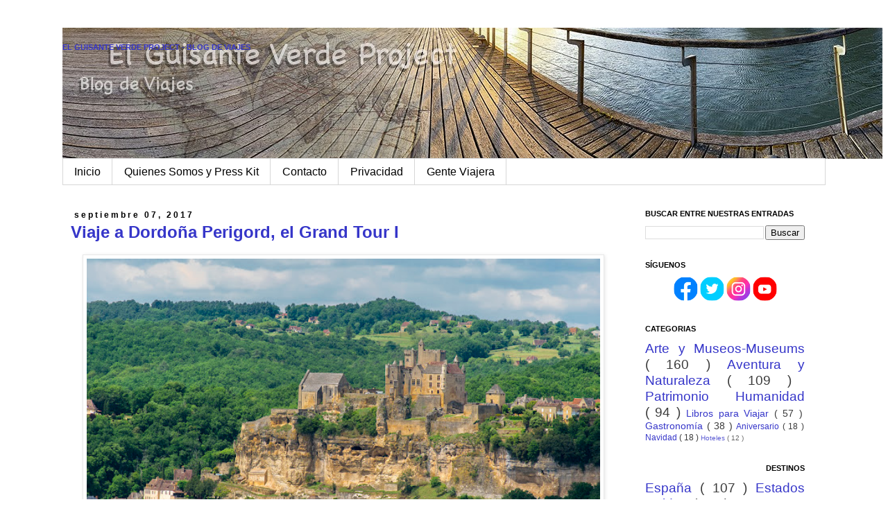

--- FILE ---
content_type: text/html; charset=UTF-8
request_url: https://www.guisanteverdeproject.com/2017/09/viaje-dordogne-perigord-francia-grand-tour-1.html?showComment=1513016210932
body_size: 35822
content:
<!DOCTYPE html>
<html class='v2' dir='ltr' lang='es' xmlns='http://www.w3.org/1999/xhtml' xmlns:b='http://www.google.com/2005/gml/b' xmlns:data='http://www.google.com/2005/gml/data' xmlns:expr='http://www.google.com/2005/gml/expr'>
<head>
<link href='https://www.blogger.com/static/v1/widgets/335934321-css_bundle_v2.css' rel='stylesheet' type='text/css'/>
<!-- Google tag (gtag.js) -->
<script async='async' src='https://www.googletagmanager.com/gtag/js?id=G-41XD93TK13'></script>
<script>
  window.dataLayer = window.dataLayer || [];
  function gtag(){dataLayer.push(arguments);}
  gtag('js', new Date());

  gtag('config', 'G-41XD93TK13');
</script>
<meta content='AE3s9SPY9PysvcN-OHpGSTlyG4FaWLCZUXZITrR98og' name='google-site-verification'/>
<meta content='IE=EmulateIE7' http-equiv='X-UA-Compatible'/>
<meta content='width=1200' name='viewport'/>
<meta content='text/html; charset=UTF-8' http-equiv='Content-Type'/>
<meta content='blogger' name='generator'/>
<link href='https://www.guisanteverdeproject.com/favicon.ico' rel='icon' type='image/x-icon'/>
<link href='https://www.guisanteverdeproject.com/2017/09/viaje-dordogne-perigord-francia-grand-tour-1.html' rel='canonical'/>
<link rel="alternate" type="application/atom+xml" title="El Guisante Verde Project - Blog de Viajes - Atom" href="https://www.guisanteverdeproject.com/feeds/posts/default" />
<link rel="alternate" type="application/rss+xml" title="El Guisante Verde Project - Blog de Viajes - RSS" href="https://www.guisanteverdeproject.com/feeds/posts/default?alt=rss" />
<link rel="service.post" type="application/atom+xml" title="El Guisante Verde Project - Blog de Viajes - Atom" href="https://www.blogger.com/feeds/4431464791640468506/posts/default" />

<link rel="alternate" type="application/atom+xml" title="El Guisante Verde Project - Blog de Viajes - Atom" href="https://www.guisanteverdeproject.com/feeds/3267480130939335857/comments/default" />
<!--Can't find substitution for tag [blog.ieCssRetrofitLinks]-->
<link href='https://blogger.googleusercontent.com/img/b/R29vZ2xl/AVvXsEhvIKiOWYsgkX6DC5Q_rETjw5w96gQ65-RhCLgkUfN6HG73UZPmAU6dhpI6w-MUpBCx_4eT9zhbRg1EEs-WnzSojyae2yh76lUX6yf_WikF3GWNEhlVXhb8YkdRoTPoE3gykI7n1x_j0yLo/s640/beynac.jpg' rel='image_src'/>
<meta content='Primera parte de nuestro viaje por Dordoña - Périgord, en el corazón de Francia. Nos trasladamos a los tiempos del Grand Tour, a través de algunos de los Pueblos Mas Bellos de Francia, Mil y Un Castillos o increíbles yacimientos arqueológicos.' name='description'/>
<meta content='https://www.guisanteverdeproject.com/2017/09/viaje-dordogne-perigord-francia-grand-tour-1.html' property='og:url'/>
<meta content='Viaje a Dordoña Perigord, el Grand Tour I' property='og:title'/>
<meta content='Primera parte de nuestro viaje por Dordoña - Périgord, en el corazón de Francia. Nos trasladamos a los tiempos del Grand Tour, a través de algunos de los Pueblos Mas Bellos de Francia, Mil y Un Castillos o increíbles yacimientos arqueológicos.' property='og:description'/>
<meta content='https://blogger.googleusercontent.com/img/b/R29vZ2xl/AVvXsEhvIKiOWYsgkX6DC5Q_rETjw5w96gQ65-RhCLgkUfN6HG73UZPmAU6dhpI6w-MUpBCx_4eT9zhbRg1EEs-WnzSojyae2yh76lUX6yf_WikF3GWNEhlVXhb8YkdRoTPoE3gykI7n1x_j0yLo/w1200-h630-p-k-no-nu/beynac.jpg' property='og:image'/>
<title>
Viaje a Dordoña Perigord, el Grand Tour I
        | 
        El Guisante Verde Project - Blog de Viajes
</title>
<style id='page-skin-1' type='text/css'><!--
/*
-----------------------------------------------
Blogger Template Style
Name:     Simple
Designer: Josh Peterson
URL:      www.noaesthetic.com
----------------------------------------------- */
/* Variable definitions
====================
<Variable name="keycolor" description="Main Color" type="color" default="#66bbdd"/>
<Group description="Page Text" selector="body">
<Variable name="body.font" description="Font" type="font"
default="normal normal 12px Arial, Tahoma, Helvetica, FreeSans, sans-serif"/>
<Variable name="body.text.color" description="Text Color" type="color" default="#222222"/>
</Group>
<Group description="Backgrounds" selector=".body-fauxcolumns-outer">
<Variable name="body.background.color" description="Outer Background" type="color" default="#66bbdd"/>
<Variable name="content.background.color" description="Main Background" type="color" default="#ffffff"/>
<Variable name="header.background.color" description="Header Background" type="color" default="transparent"/>
</Group>
<Group description="Links" selector=".main-outer">
<Variable name="link.color" description="Link Color" type="color" default="#2288bb"/>
<Variable name="link.visited.color" description="Visited Color" type="color" default="#888888"/>
<Variable name="link.hover.color" description="Hover Color" type="color" default="#33aaff"/>
</Group>
<Group description="Blog Title" selector=".header h1">
<Variable name="header.font" description="Font" type="font"
default="normal normal 60px Arial, Tahoma, Helvetica, FreeSans, sans-serif"/>
<Variable name="header.text.color" description="Title Color" type="color" default="#3399bb" />
</Group>
<Group description="Blog Description" selector=".header .description">
<Variable name="description.text.color" description="Description Color" type="color"
default="#777777" />
</Group>
<Group description="Tabs Text" selector=".tabs-inner .widget li a">
<Variable name="tabs.font" description="Font" type="font"
default="normal normal 14px Arial, Tahoma, Helvetica, FreeSans, sans-serif"/>
<Variable name="tabs.text.color" description="Text Color" type="color" default="#999999"/>
<Variable name="tabs.selected.text.color" description="Selected Color" type="color" default="#000000"/>
</Group>
<Group description="Tabs Background" selector=".tabs-outer .PageList">
<Variable name="tabs.background.color" description="Background Color" type="color" default="#f5f5f5"/>
<Variable name="tabs.selected.background.color" description="Selected Color" type="color" default="#eeeeee"/>
</Group>
<Group description="Post Title" selector="h2.post-title, .comments h4">
<Variable name="post.title.font" description="Font" type="font"
default="normal normal 22px Arial, Tahoma, Helvetica, FreeSans, sans-serif"/>
</Group>
<Group description="Date Header" selector=".date-header">
<Variable name="date.header.color" description="Text Color" type="color"
default="#3b3b3b"/>
<Variable name="date.header.background.color" description="Background Color" type="color"
default="transparent"/>
</Group>
<Group description="Post Footer" selector=".post-footer">
<Variable name="post.footer.text.color" description="Text Color" type="color" default="#666666"/>
<Variable name="post.footer.background.color" description="Background Color" type="color"
default="#f9f9f9"/>
<Variable name="post.footer.border.color" description="Shadow Color" type="color" default="#eeeeee"/>
</Group>
<Group description="Gadgets" selector="h2">
<Variable name="widget.title.font" description="Title Font" type="font"
default="normal bold 11px Arial, Tahoma, Helvetica, FreeSans, sans-serif"/>
<Variable name="widget.title.text.color" description="Title Color" type="color" default="#000000"/>
<Variable name="widget.alternate.text.color" description="Alternate Color" type="color" default="#999999"/>
</Group>
<Group description="Images" selector=".main-inner">
<Variable name="image.background.color" description="Background Color" type="color" default="#ffffff"/>
<Variable name="image.border.color" description="Border Color" type="color" default="#eeeeee"/>
<Variable name="image.text.color" description="Caption Text Color" type="color" default="#3b3b3b"/>
</Group>
<Group description="Accents" selector=".content-inner">
<Variable name="body.rule.color" description="Separator Line Color" type="color" default="#eeeeee"/>
<Variable name="tabs.border.color" description="Tabs Border Color" type="color" default="transparent"/>
</Group>
<Variable name="body.background" description="Body Background" type="background"
color="transparent" default="$(color) none repeat scroll top left"/>
<Variable name="body.background.override" description="Body Background Override" type="string" default=""/>
<Variable name="body.background.gradient.cap" description="Body Gradient Cap" type="url"
default="url(http://www.blogblog.com/1kt/simple/gradients_light.png)"/>
<Variable name="body.background.gradient.tile" description="Body Gradient Tile" type="url"
default="url(http://www.blogblog.com/1kt/simple/body_gradient_tile_light.png)"/>
<Variable name="content.background.color.selector" description="Content Background Color Selector" type="string" default=".content-inner"/>
<Variable name="content.padding" description="Content Padding" type="length" default="10px"/>
<Variable name="content.padding.horizontal" description="Content Horizontal Padding" type="length" default="10px"/>
<Variable name="content.shadow.spread" description="Content Shadow Spread" type="length" default="40px"/>
<Variable name="content.shadow.spread.webkit" description="Content Shadow Spread (WebKit)" type="length" default="5px"/>
<Variable name="content.shadow.spread.ie" description="Content Shadow Spread (IE)" type="length" default="10px"/>
<Variable name="main.border.width" description="Main Border Width" type="length" default="0"/>
<Variable name="header.background.gradient" description="Header Gradient" type="url" default="none"/>
<Variable name="header.shadow.offset.left" description="Header Shadow Offset Left" type="length" default="-1px"/>
<Variable name="header.shadow.offset.top" description="Header Shadow Offset Top" type="length" default="-1px"/>
<Variable name="header.shadow.spread" description="Header Shadow Spread" type="length" default="1px"/>
<Variable name="header.padding" description="Header Padding" type="length" default="30px"/>
<Variable name="header.border.size" description="Header Border Size" type="length" default="1px"/>
<Variable name="header.bottom.border.size" description="Header Bottom Border Size" type="length" default="1px"/>
<Variable name="header.border.horizontalsize" description="Header Horizontal Border Size" type="length" default="0"/>
<Variable name="description.text.size" description="Description Text Size" type="string" default="140%"/>
<Variable name="tabs.margin.top" description="Tabs Margin Top" type="length" default="0" />
<Variable name="tabs.margin.side" description="Tabs Side Margin" type="length" default="30px" />
<Variable name="tabs.background.gradient" description="Tabs Background Gradient" type="url"
default="url(http://www.blogblog.com/1kt/simple/gradients_light.png)"/>
<Variable name="tabs.border.width" description="Tabs Border Width" type="length" default="1px"/>
<Variable name="tabs.bevel.border.width" description="Tabs Bevel Border Width" type="length" default="1px"/>
<Variable name="date.header.padding" description="Date Header Padding" type="string" default="inherit"/>
<Variable name="date.header.letterspacing" description="Date Header Letter Spacing" type="string" default="inherit"/>
<Variable name="date.header.margin" description="Date Header Margin" type="string" default="inherit"/>
<Variable name="post.margin.bottom" description="Post Bottom Margin" type="length" default="25px"/>
<Variable name="image.border.small.size" description="Image Border Small Size" type="length" default="2px"/>
<Variable name="image.border.large.size" description="Image Border Large Size" type="length" default="5px"/>
<Variable name="page.width.selector" description="Page Width Selector" type="string" default=".region-inner"/>
<Variable name="page.width" description="Page Width" type="string" default="auto"/>
<Variable name="main.section.margin" description="Main Section Margin" type="length" default="15px"/>
<Variable name="main.padding" description="Main Padding" type="length" default="15px"/>
<Variable name="main.padding.top" description="Main Padding Top" type="length" default="30px"/>
<Variable name="main.padding.bottom" description="Main Padding Bottom" type="length" default="30px"/>
<Variable name="paging.background"
color="#ffffff"
description="Background of blog paging area" type="background"
default="transparent none no-repeat scroll top center"/>
<Variable name="footer.bevel" description="Bevel border length of footer" type="length" default="0"/>
<Variable name="startSide" description="Side where text starts in blog language" type="automatic" default="left"/>
<Variable name="endSide" description="Side where text ends in blog language" type="automatic" default="right"/>
*/
/* Content
----------------------------------------------- */
body {
font: normal normal 12px 'Trebuchet MS', Trebuchet, Verdana, sans-serif;
color: #3b3b3b;
background: transparent none repeat scroll top left;
padding: 0 0 0 0;
}
html body .region-inner {
min-width: 0;
max-width: 100%;
width: auto;
}
a:link {
text-decoration:none;
color: #3636c9;
}
a:visited {
text-decoration:none;
color: #c96767;
}
a:hover {
text-decoration:underline;
color: #3636c9;
}
.body-fauxcolumn-outer .fauxcolumn-inner {
background: transparent none repeat scroll top left;
_background-image: none;
}
.body-fauxcolumn-outer .cap-top {
position: absolute;
z-index: 1;
height: 400px;
width: 100%;
background: transparent none repeat scroll top left;
}
.body-fauxcolumn-outer .cap-top .cap-left {
width: 100%;
background: transparent none repeat-x scroll top left;
_background-image: none;
}
.content-outer {
-moz-box-shadow: 0 0 0 rgba(0, 0, 0, .15);
-webkit-box-shadow: 0 0 0 rgba(0, 0, 0, .15);
-goog-ms-box-shadow: 0 0 0 #333333;
box-shadow: 0 0 0 rgba(0, 0, 0, .15);
margin-bottom: 1px;
}
.content-inner {
padding: 10px 40px;
}
.content-inner {
background-color: #ffffff;
}
/* Header
----------------------------------------------- */
.header-outer {
background: transparent none repeat-x scroll 0 -400px;
_background-image: none;
}
.Header h1 {
font: italic normal 2px Arial;
color: transparent;
text-shadow: 0 0 0 rgba(0, 0, 0, .2);
}
.Header h1 a {
color: transparent;
}
.Header .description {
font-size: 18px;
color: transparent;
}
.header-inner .Header .titlewrapper {
padding: 22px 0;
}
.header-inner .Header .descriptionwrapper {
padding: 0 0;
}
/* Tabs
----------------------------------------------- */
.tabs-inner .section:first-child {
border-top: 0 solid #d7d7d7;
}
.tabs-inner .section:first-child ul {
margin-top: -1px;
border-top: 1px solid #d7d7d7;
border-left: 1px solid #d7d7d7;
border-right: 1px solid #d7d7d7;
}
.tabs-inner .widget ul {
background: transparent none repeat-x scroll 0 -800px;
_background-image: none;
border-bottom: 1px solid #d7d7d7;
margin-top: 0;
margin-left: -30px;
margin-right: -30px;
}
.tabs-inner .widget li a {
display: inline-block;
padding: .6em 1em;
font: normal normal 16px Arial;
color: #000000;
border-left: 1px solid #ffffff;
border-right: 1px solid #d7d7d7;
}
.tabs-inner .widget li:first-child a {
border-left: none;
}
.tabs-inner .widget li.selected a, .tabs-inner .widget li a:hover {
color: #000000;
background-color: #f3f3f3;
text-decoration: none;
}
/* Columns
----------------------------------------------- */
.main-outer {
border-top: 0 solid transparent;
}
.fauxcolumn-left-outer .fauxcolumn-inner {
border-right: 1px solid transparent;
}
.fauxcolumn-right-outer .fauxcolumn-inner {
border-left: 1px solid transparent;
}
/* Headings
----------------------------------------------- */
h2 {
margin: 0 0 1em 0;
font: normal bold 11px 'Trebuchet MS',Trebuchet,Verdana,sans-serif;
color: #000000;
text-transform: uppercase;
text-align:left;
}
/* Widgets
----------------------------------------------- */
.widget .zippy {
color: #8b8b8b;
text-shadow: 2px 2px 1px rgba(0, 0, 0, .1);
}
.widget .popular-posts ul {
list-style: none;
}
/* Posts
----------------------------------------------- */
.date-header span {
background-color: transparent;
color: #000000;
padding: 0.4em;
letter-spacing: 3px;
margin: inherit;
}
.main-inner {
padding-top: 35px;
padding-bottom: 65px;
}
.main-inner .column-center-inner {
padding: 0 0;
}
.main-inner .column-center-inner .section {
margin: 0 1em;
}
.post {
margin: 0 0 45px 0;
}
h2.post-title, .comments h4 {
font: normal normal 22px Verdana, Geneva, sans-serif;
margin: .75em 0 0;
}
.post-body {
font-size: 110%;
line-height: 1.4;
position: relative;
}
.post-body img, .post-body .tr-caption-container, .Profile img, .Image img,
.BlogList .item-thumbnail img {
padding: 2px;
background: #ffffff;
border: 1px solid #e8e8e8;
-moz-box-shadow: 1px 1px 5px rgba(0, 0, 0, .1);
-webkit-box-shadow: 1px 1px 5px rgba(0, 0, 0, .1);
box-shadow: 1px 1px 5px rgba(0, 0, 0, .1);
}
.post-body img, .post-body .tr-caption-container {
padding: 5px;
}
.post-body .tr-caption-container {
color: #3b3b3b;
}
.post-body .tr-caption-container img {
padding: 0;
background: transparent;
border: none;
-moz-box-shadow: 0 0 0 rgba(0, 0, 0, .1);
-webkit-box-shadow: 0 0 0 rgba(0, 0, 0, .1);
box-shadow: 0 0 0 rgba(0, 0, 0, .1);
}
.post-header {
margin: 0 0 1.5em;
line-height: 1.6;
font-size: 90%;
}
.post-footer {
margin: 20px -2px 0;
padding: 5px 10px;
color: #3b3b3b;
background-color: #f3f3f3;
border-bottom: 1px solid #e8e8e8;
line-height: 1.6;
font-size: 90%;
}
#comments .comment-author {
padding-top: 1.5em;
border-top: 1px solid transparent;
background-position: 0 1.5em;
}
#comments .comment-author:first-child {
padding-top: 0;
border-top: none;
}
.avatar-image-container {
margin: .2em 0 0;
}
#comments .avatar-image-container img {
border: 1px solid #e8e8e8;
}
/* Accents
---------------------------------------------- */
.section-columns td.columns-cell {
border-left: 1px solid transparent;
}
.blog-pager {
background: transparent url(//www.blogblog.com/1kt/simple/paging_dot.png) repeat-x scroll top center;
}
.blog-pager-older-link, .home-link,
.blog-pager-newer-link {
background-color: #ffffff;
padding: 5px;
}
.footer-outer {
border-top: 1px dashed #bbbbbb;
}
/* Mobile
----------------------------------------------- */
body.mobile  {
padding: 0;
}
.mobile .content-inner {
padding: 0;
}
.mobile .content-outer {
-webkit-box-shadow: 0 0 3px rgba(0, 0, 0, .15);
box-shadow: 0 0 3px rgba(0, 0, 0, .15);
padding: 0 0;
}
body.mobile .AdSense {
margin-left: -0;
}
.mobile .tabs-inner .widget ul {
margin-left: 0;
margin-right: 0;
}
.mobile .post {
margin: 0;
}
.mobile .main-inner .column-center-inner .section {
margin: 0;
}
.mobile .main-inner {
padding-top: 20px;
padding-bottom: 20px;
}
.mobile .main-inner .column-center-inner {
padding: 0;
}
.mobile .date-header span {
padding: 0.4em 10px;
margin: 0 -10px;
}
.mobile h2.post-title {
margin: 0;
}
.mobile .blog-pager {
background: transparent;
}
.mobile .footer-outer {
border-top: none;
}
.mobile .main-inner, .mobile .footer-inner {
background-color: #ffffff;
}
.mobile-index-contents {
color: #3b3b3b;
}
.mobile-link-button {
background-color: #3636c9;
}
.mobile-link-button a:link, .mobile-link-button a:visited {
color: #ffffff;
}
#HTML9 h2{
text-align: right;
}
#HTML5 h2{
text-align: right;
}
#BlogList3 h2{
text-align: right;
}
#BlogList4 h2{
text-align: right;
}
#BlogList2 h2{
text-align: right;
}
#Label1 h2{
text-align: right;
}
#TextList3 h2{
text-align: right;
}
#Followers1 h2{
text-align: right;
}
#Slideshow2 h2{
text-align: right;
}
#BlogList1 h2{
text-align: right;
}
#Image5 h2{
text-align: right;
}
#Image2 h2{
text-align: right;
}
#BlogArchive1 h2{
text-align: right;
}
#HTML16 h2{
text-align: center;
}
.jump-link{
font: normal normal 12px Arial; /*Tipografía y tamaño del texto*/
letter-spacing: 3px; /*Espaciado entre caracteres, si no lo queréis, borradlo*/
text-align: center; /*Para que el texto quede centrado, sino left para que quede a la izquierda y right para que quede a la derecha*/
text-transform:uppercase; /*Para que esté en mayúsculas, sino borradlo*/
margin-top: 30px; /*Distancia entre leer más y el texto de la entrada*/
margin-bottom: 30px; /*Distancia entre leer más y el pie de la entrada*/
}
.jump-link a{
color:#333333; /*Color del texto*/
background:#dddddd; /*Color de fondo*/
border:1px solid #333333; /*Estilo del borde*/
display:block;
padding:10px; /*Para cambiar el alto*/
}
.jump-link a:hover{
color: #333333; /*Color del texto al pasar el ratón por encima*/
background:#cccccc; /*Color de fondo al pasar el ratón por encima*/
border:1px solid #333333; /*Estilo del borde al pasar el ratón por encima*/
text-decoration: none;
}
/* Slider Ultimas Entradas Automatico
-------------------------------------------------------------------- */
#slide-container {
width:950px;
height:715px;
position:relative;
}
#slider {
width:950px;
height:715px;
left:25px;
overflow-x:hidden;
overflow-y:hidden;
position:relative;
}
.slide-desc {
background:transparent url(https://blogger.googleusercontent.com/img/b/R29vZ2xl/AVvXsEjmjQrjf07sfdLE13aRCKW2XY-MUCN17pNA7u8ZuRfxjBdAGKTG-g3bSWgqzdHAIOKnFQ6Cb_orQGf8It6Jq9_RpX8KBMpSyFgM-GyfkcBXzcwM9pgcP2LEzaBQpLedELPb1f8hmz3blms/s30/bgtransparent.png) repeat scroll 0 0;
color:#FFFFFF;
padding:10px;
position:absolute;
text-align:left;
bottom:0;
width:100%;
z-index:99999;
}
.slide-desc h2{
display:block;
color:#f2f2f2;
font-size:14px;
}
.crosscol .widget-content {position:relative;}
#slider ul, #slider li {
margin:0;
padding:0;
list-style:none;
}
#slider li {
width:950px;
height:715px;
overflow:hidden;
}
#prevBtn, #nextBtn {
display:block;
width:30px;
height:77px;
position:absolute;
left:-30px;
text-indent:-9999px;
top:71px;
z-index:1000;
}
#nextBtn {
left:500px !important;
}
#prevBtn, #nextBtn {
display:block;
left:0;
position:absolute;
top:132px;
width:30px;
height:77px;
z-index:1000;
}
/*AQUI LAS FLECHAS */
/* Estilos de los números */
ol#controls{
margin:8px 25px;
padding:0;
height:28px;
}
ol#controls li{
margin:0 4px 0 0;
padding:0;
float:left;
list-style:none;
height:28px;
line-height:28px;
}
ol#controls li a{
float:left;
height:28px;
line-height:28px;
border:1px solid #000; /* Borde de los números */
background:#0B243B; /* Color de fondo de los números */
color:#fff; /* Color de los números */
padding:0 10px;
text-decoration:none;
}
ol#controls li.current a{
background:#5DC9E1; /* Color de fondo del número activo */
color:#fff; /* Color del número activo */
}
ol#controls li a:focus, #prevBtn a:focus, #nextBtn a:focus{outline:none;}
#cookieChoiceInfo {
background: #dbebd2;
position: fixed;
top: auto !important;
bottom: 0 !important;
}
.cookie-choices-text {font-size:13px !important; color: #000000 !important; font-style:italic; font-family: 'Verdana', sans-serif !important; text-align: center !important;}
.cookie-choices-button {font-family: 'Verdana', sans-serif !important; background-color: #000000 !important; color: #ffffff; border-radius:10px;}
--></style>
<style id='template-skin-1' type='text/css'><!--
body {
min-width: 1180px;
}
.content-outer, .content-fauxcolumn-outer, .region-inner {
min-width: 1180px;
max-width: 1180px;
_width: 1180px;
}
.main-inner .columns {
padding-left: 0px;
padding-right: 290px;
}
.main-inner .fauxcolumn-center-outer {
left: 0px;
right: 290px;
/* IE6 does not respect left and right together */
_width: expression(this.parentNode.offsetWidth -
parseInt("0px") -
parseInt("290px") + 'px');
}
.main-inner .fauxcolumn-left-outer {
width: 0px;
}
.main-inner .fauxcolumn-right-outer {
width: 290px;
}
.main-inner .column-left-outer {
width: 0px;
right: 100%;
margin-left: -0px;
}
.main-inner .column-right-outer {
width: 290px;
margin-right: -290px;
}
#layout {
min-width: 0;
}
#layout .content-outer {
min-width: 0;
width: 800px;
}
#layout .region-inner {
min-width: 0;
width: auto;
}
--></style>
<meta content='d025c48c1183c595a4b1ad7a6436f510' name='p:domain_verify'/>
<!-- Coloca esta etiqueta en la sección <head> en tu documento-->
<link href='https://plus.google.com/111996102509285401161/' rel='publisher'/>
<meta content='WMHMr_ZnaS0osEFUfR17rDU_8R5RmP5sjQSNsn_usog' name='google-site-verification'/>
<script>
cookieOptions = {msg: 'En El Guisante Verde Project utilizamos cookies para poder proporcionarte la mejor experiencia de usuario al navegar por nuestra web. Acepta su uso o, si quieres conocer más, haz click en Mas Info.', close: 'Acepto', learn: 'Más info', link:'https://www.guisanteverdeproject.com/p/privacidad2.html'};
</script>
<!-- PARA TWITTER CARD-->
<meta content='summary_large_image' name='twitter:card'/>
<meta content='@ElGuisanteVerde' name='twitter:site'/>
<meta content='@ElGuisanteVerde' name='twitter:creator'/>
<meta content='Viaje a Dordoña Perigord, el Grand Tour I' name='twitter:title'/>
<meta content='Primera parte de nuestro viaje por Dordoña - Périgord, en el corazón de Francia. Nos trasladamos a los tiempos del Grand Tour, a través de algunos de los Pueblos Mas Bellos de Francia, Mil y Un Castillos o increíbles yacimientos arqueológicos.' name='twitter:description'/>
<meta content='https://blogger.googleusercontent.com/img/b/R29vZ2xl/AVvXsEhvIKiOWYsgkX6DC5Q_rETjw5w96gQ65-RhCLgkUfN6HG73UZPmAU6dhpI6w-MUpBCx_4eT9zhbRg1EEs-WnzSojyae2yh76lUX6yf_WikF3GWNEhlVXhb8YkdRoTPoE3gykI7n1x_j0yLo/s640/beynac.jpg' name='twitter:image:src'/>
<meta content='https://www.guisanteverdeproject.com/' name='twitter:domain'/>
<!-- PARA SLIDER segunda parte-->
<script>
//<![CDATA[
var showpostthumbnails_gal = true;
var showpostsummary_gal = true;
var random_posts = false;
var numchars_gal = 150;
var numposts_gal = 10;
function showgalleryposts(json) {
var numPosts = json.feed.openSearch$totalResults.$t;
var indexPosts = new Array();
document.write('<ul>');
for (var i = 0; i < numPosts; ++i) {
indexPosts[i] = i;
}
if (random_posts == true){
indexPosts.sort(function() {return 0.5 - Math.random()});
}
if (numposts_gal > numPosts) {
numposts_gal = numPosts;
}
for (i = 0; i < numposts_gal; ++i) {
var entry_gal = json.feed.entry[indexPosts[i]];
var posttitle_gal = entry_gal.title.$t;
for (var k = 0; k < entry_gal.link.length; k++) {
if ( entry_gal.link[k].rel == 'alternate') {
posturl_gal = entry_gal.link[k].href;
break;
}
}
if ("content" in entry_gal) {
var postcontent_gal = entry_gal.content.$t
}
s = postcontent_gal;
a = s.indexOf("<img");
b = s.indexOf("src=\"", a);
c = s.indexOf("\"", b + 5);
d = s.substr(b + 5, c - b - 5);
if ((a != -1) && (b != -1) && (c != -1) && (d != "")) {
var thumburl_gal = d
} else var thumburl_gal = 'https://blogger.googleusercontent.com/img/b/R29vZ2xl/AVvXsEgQ666Qq9v5AvPYqZKWYyajSieJ3mOKekrT8-0Mbfu9KZ-TNi7-6DlJtwdxE9-gr1uXL1iJP1d_BfYNxaY4JEmCxqlub-cE7hK0oRZ85kfBXRfVut7X_hKwa4HHNIn_7t9Q_blaJRlrVow/s0/sin-imagen.png';
document.write('<li><div id="slide-container"><span class="slide-desc"><h2 style="margin:10px 0px;">');
document.write(posttitle_gal + '</h2>');
var re = /<\S[^>]*>/g;
postcontent_gal = postcontent_gal.replace(re, "");
if (showpostsummary_gal == true) {
if (postcontent_gal.length < numchars_gal) {
document.write(postcontent_gal);
document.write('</span>')
} else {
postcontent_gal = postcontent_gal.substring(0, numchars_gal);
var quoteEnd_gal = postcontent_gal.lastIndexOf(" ");
postcontent_gal = postcontent_gal.substring(0, quoteEnd_gal);
document.write(postcontent_gal + '...');
document.write('</span>')
}
}
document.write('<a href="' + posturl_gal + '"><img src="' + thumburl_gal + '" width="950px" height="715"/></a></div>');
document.write('</li>');
}
document.write('</ul>');

}
//]]>
</script>
<!-- PARA OCULTAR EL SLIDER EN TODAS PARTES MENOS EN LA PORTADA-->
<style type='text/css'>
#HTML2 {
display: none;
}
</style>
<!-- PARA VERIFICAR EL BLOG EN FB-->
<meta content='txr3ma111xl8blkyaeiw688oobo4uq' name='facebook-domain-verification'/>
<link href='https://www.blogger.com/dyn-css/authorization.css?targetBlogID=4431464791640468506&amp;zx=4db467b0-8119-41f4-8029-f6c5e793ad68' media='none' onload='if(media!=&#39;all&#39;)media=&#39;all&#39;' rel='stylesheet'/><noscript><link href='https://www.blogger.com/dyn-css/authorization.css?targetBlogID=4431464791640468506&amp;zx=4db467b0-8119-41f4-8029-f6c5e793ad68' rel='stylesheet'/></noscript>
<meta name='google-adsense-platform-account' content='ca-host-pub-1556223355139109'/>
<meta name='google-adsense-platform-domain' content='blogspot.com'/>

</head>
<body class='loading'>
<div class='navbar no-items section' id='navbar'></div>
<div class='body-fauxcolumns'>
<div class='fauxcolumn-outer body-fauxcolumn-outer'>
<div class='cap-top'>
<div class='cap-left'></div>
<div class='cap-right'></div>
</div>
<div class='fauxborder-left'>
<div class='fauxborder-right'></div>
<div class='fauxcolumn-inner'>
</div>
</div>
<div class='cap-bottom'>
<div class='cap-left'></div>
<div class='cap-right'></div>
</div>
</div>
</div>
<div class='content'>
<div class='content-fauxcolumns'>
<div class='fauxcolumn-outer content-fauxcolumn-outer'>
<div class='cap-top'>
<div class='cap-left'></div>
<div class='cap-right'></div>
</div>
<div class='fauxborder-left'>
<div class='fauxborder-right'></div>
<div class='fauxcolumn-inner'>
</div>
</div>
<div class='cap-bottom'>
<div class='cap-left'></div>
<div class='cap-right'></div>
</div>
</div>
</div>
<div class='content-outer'>
<div class='content-cap-top cap-top'>
<div class='cap-left'></div>
<div class='cap-right'></div>
</div>
<div class='fauxborder-left content-fauxborder-left'>
<div class='fauxborder-right content-fauxborder-right'></div>
<div class='content-inner'>
<header>
<div class='header-outer'>
<div class='header-cap-top cap-top'>
<div class='cap-left'></div>
<div class='cap-right'></div>
</div>
<div class='fauxborder-left header-fauxborder-left'>
<div class='fauxborder-right header-fauxborder-right'></div>
<div class='region-inner header-inner'>
<div class='header section' id='header'><div class='widget Header' data-version='1' id='Header1'>
<div id='header-inner' style='background-image: url("https://blogger.googleusercontent.com/img/a/AVvXsEgWPxVnGVq657LZbWn4MAYHb02_WB50YiUp6rXRAiH3Okr22-JU4DajAUTJBGzZaxUHir46Uz9m_uSrkSkGniAIMeYtxV-ZCr-F6JHhiZ-nEaQ-iN8HpYiyaLrXtfbbOa-m2OiggqEYEXCvdiNLSgnSUbNkUUMPPv14iq-4kL7UAx7jSeTvkTJg08d5Lr_1=s1182"); background-position: left; width: 1182px; min-height: 189px; _height: 189px; background-repeat: no-repeat; '>
<div class='titlewrapper' style='background: transparent'>
<h2 class='title' style='background: transparent; border-width: 0px'>
<a href='https://www.guisanteverdeproject.com/'>
El Guisante Verde Project - Blog de Viajes
</a>
</h2>
</div>
<div class='descriptionwrapper'>
<p class='description'>
<span>
Blog de Viajes. Maribel y Roberto. Conocer para Viajar. Viajar para Aprender, con los Cinco Sentidos. Slow Travel Inspiration. Desde 2007 en Internet.
</span>
</p>
</div>
</div>
</div></div>
</div>
</div>
<div class='header-cap-bottom cap-bottom'>
<div class='cap-left'></div>
<div class='cap-right'></div>
</div>
</div>
</header>
<div class='tabs-outer'>
<div class='tabs-cap-top cap-top'>
<div class='cap-left'></div>
<div class='cap-right'></div>
</div>
<div class='fauxborder-left tabs-fauxborder-left'>
<div class='fauxborder-right tabs-fauxborder-right'></div>
<div class='region-inner tabs-inner'>
<div class='tabs section' id='crosscol'><div class='widget PageList' data-version='1' id='PageList1'>
<div class='widget-content'>
<ul>
<li>
<a href='https://www.guisanteverdeproject.com/'>
Inicio
</a>
</li>
<li>
<a href='http://www.guisanteverdeproject.com/p/about-us.html'>
Quienes Somos  y Press Kit
</a>
</li>
<li>
<a href='https://www.guisanteverdeproject.com/p/contact.html'>
Contacto
</a>
</li>
<li>
<a href='https://www.guisanteverdeproject.com/p/privacidad2.html'>
Privacidad
</a>
</li>
<li>
<a href='https://www.guisanteverdeproject.com/p/mas-gente-viajera.html'>
Gente Viajera
</a>
</li>
</ul>
<div class='clear'></div>
</div>
</div></div>
<div class='tabs section' id='crosscol-overflow'><div class='widget HTML' data-version='1' id='HTML2'>
<h2 class='title'>Slider</h2>
<div class='widget-content'>
<div id="slider">
<script style="text/javascript">
var numposts_gal = 10; // Número de entradas a mostrar
var numchars_gal = 150; // Número de caracteres en el resumen
var random_posts = false; // Cambiar por true si se quieren aleatorios
</script>
<script src="https://www.guisanteverdeproject.com/feeds/posts/default?orderby=published&alt=json-in-script&callback=showgalleryposts&max-results=999999"></script>
</div>
</div>
<div class='clear'></div>
</div></div>
</div>
</div>
<div class='tabs-cap-bottom cap-bottom'>
<div class='cap-left'></div>
<div class='cap-right'></div>
</div>
</div>
<div class='main-outer'>
<div class='main-cap-top cap-top'>
<div class='cap-left'></div>
<div class='cap-right'></div>
</div>
<div class='fauxborder-left main-fauxborder-left'>
<div class='fauxborder-right main-fauxborder-right'></div>
<div class='region-inner main-inner'>
<div class='columns fauxcolumns'>
<div class='fauxcolumn-outer fauxcolumn-center-outer'>
<div class='cap-top'>
<div class='cap-left'></div>
<div class='cap-right'></div>
</div>
<div class='fauxborder-left'>
<div class='fauxborder-right'></div>
<div class='fauxcolumn-inner'>
</div>
</div>
<div class='cap-bottom'>
<div class='cap-left'></div>
<div class='cap-right'></div>
</div>
</div>
<div class='fauxcolumn-outer fauxcolumn-left-outer'>
<div class='cap-top'>
<div class='cap-left'></div>
<div class='cap-right'></div>
</div>
<div class='fauxborder-left'>
<div class='fauxborder-right'></div>
<div class='fauxcolumn-inner'>
</div>
</div>
<div class='cap-bottom'>
<div class='cap-left'></div>
<div class='cap-right'></div>
</div>
</div>
<div class='fauxcolumn-outer fauxcolumn-right-outer'>
<div class='cap-top'>
<div class='cap-left'></div>
<div class='cap-right'></div>
</div>
<div class='fauxborder-left'>
<div class='fauxborder-right'></div>
<div class='fauxcolumn-inner'>
</div>
</div>
<div class='cap-bottom'>
<div class='cap-left'></div>
<div class='cap-right'></div>
</div>
</div>
<!-- corrects IE6 width calculation -->
<div class='columns-inner'>
<div class='column-center-outer'>
<div class='column-center-inner'>
<div class='main section' id='main'><div class='widget Blog' data-version='1' id='Blog1'>
<div class='blog-posts hfeed'>
<!--Can't find substitution for tag [defaultAdStart]-->
<div itemscope='' itemtype='https://schema.org/Blog' style='display:none;visibility:hidden;'>
<span itemprop='name'>Viaje a Dordoña Perigord, el Grand Tour I</span>
<span><img itemprop='image' src='https://blogger.googleusercontent.com/img/b/R29vZ2xl/AVvXsEhvIKiOWYsgkX6DC5Q_rETjw5w96gQ65-RhCLgkUfN6HG73UZPmAU6dhpI6w-MUpBCx_4eT9zhbRg1EEs-WnzSojyae2yh76lUX6yf_WikF3GWNEhlVXhb8YkdRoTPoE3gykI7n1x_j0yLo/s72-c/beynac.jpg'/></span>
<span itemprop='description'>  Un viaje por Dordoña - Périgord , en el corazón de Francia , nos traslada casi de una forma imperceptible, a los tiempos del Grand Tour ; ...</span>
</div>

                                        <div class="date-outer">
                                      
<h4 class='date-header'>
<span>
septiembre 07, 2017
</span>
</h4>

                                        <div class="date-posts">
                                      
<div class='post-outer'>
<div class='post hentry'>
<a name='3267480130939335857'></a>
<h1 class='post-title entry-title'>
<a href='https://www.guisanteverdeproject.com/2017/09/viaje-dordogne-perigord-francia-grand-tour-1.html'>
Viaje a Dordoña Perigord, el Grand Tour I
</a>
</h1>
<div class='post-header'>
<div class='post-header-line-1'></div>
</div>
<div class='post-body entry-content'>
<div class="separator" style="clear: both; text-align: center;"><a href="https://blogger.googleusercontent.com/img/b/R29vZ2xl/AVvXsEhvIKiOWYsgkX6DC5Q_rETjw5w96gQ65-RhCLgkUfN6HG73UZPmAU6dhpI6w-MUpBCx_4eT9zhbRg1EEs-WnzSojyae2yh76lUX6yf_WikF3GWNEhlVXhb8YkdRoTPoE3gykI7n1x_j0yLo/s1600/beynac.jpg" style="margin-left: 1em; margin-right: 1em;"><img alt="Château de Beynac - Dordoña Perigord, por El Guisante Verde Project" border="0" data-original-height="1000" data-original-width="1500" height="493" loading="lazy" src="https://blogger.googleusercontent.com/img/b/R29vZ2xl/AVvXsEhvIKiOWYsgkX6DC5Q_rETjw5w96gQ65-RhCLgkUfN6HG73UZPmAU6dhpI6w-MUpBCx_4eT9zhbRg1EEs-WnzSojyae2yh76lUX6yf_WikF3GWNEhlVXhb8YkdRoTPoE3gykI7n1x_j0yLo/s640/beynac.jpg" title="Château de Beynac - Dordoña Perigord" width="740" /></a></div><br />

<div style="text-align: justify;"><span style="font-size: large;"><span face="&quot;verdana&quot; , sans-serif">Un <b>viaje por Dordoña - Périgord</b>, en el corazón de <b>Francia</b>, nos traslada casi de una forma imperceptible, a los tiempos del <i><b>Grand Tour</b></i>; aquel viaje que las clases altas, fundamentalmente inglesas, pusieron de moda en el siglo XVIII y el primer cuarto del siglo XIX, como un complemento fundamental para su formación cultural y también, por qué no, como <b>una experiencia vital</b>.</span></span></div><br />

<div style="text-align: justify;"><span style="font-size: large;"><span face="&quot;verdana&quot; , sans-serif">El transcurso de la Historia ha dejado su huella en este lugar de la Francia profunda en forma de abadías, jardines de postal, bastidas, monasterios, o diez de los llamados <b>Pueblos más bellos de Francia</b>,&nbsp; sin olvidar al Périgord también se le conoce como la <b>tierra de los Mil y Un Castillos</b>.</span></span></div><br />

<div class="separator" style="clear: both; text-align: center;"><a href="https://blogger.googleusercontent.com/img/b/R29vZ2xl/AVvXsEhunRGtOiwPFROf5f9rwOrfkdeLulHxccSIqQGJAHksESKoSxJjQ2f82pgsV8UOAa1qd3AsLpJJ-qjB1fbsIrzOSwwoS2Rf23KBFXD8g4Vh34oFxBhvl89ZdreBcDDtKK2X9gY8xava-aAG/s1600/Dodon%25CC%2583a_Perigord_EGVP+01.jpg" style="margin-left: 1em; margin-right: 1em;"><img alt="Château de Feyrac - Dordoña Perigord, por El Guisante Verde Project" border="0" data-original-height="1000" data-original-width="1500" height="493" loading="lazy" src="https://blogger.googleusercontent.com/img/b/R29vZ2xl/AVvXsEhunRGtOiwPFROf5f9rwOrfkdeLulHxccSIqQGJAHksESKoSxJjQ2f82pgsV8UOAa1qd3AsLpJJ-qjB1fbsIrzOSwwoS2Rf23KBFXD8g4Vh34oFxBhvl89ZdreBcDDtKK2X9gY8xava-aAG/s640/Dodon%25CC%2583a_Perigord_EGVP+01.jpg" title="Château de Feyrac -  Dordoña Perigord" width="740" /></a></div><a name="more"></a><br />

<div style="text-align: justify;"><span style="font-size: large;"><span face="&quot;verdana&quot; , sans-serif">Nuestro recorrido por esta región francesa de 9.060 km&#178; (algo más que Almería), y poco más de 400.000 habitantes ha resultado ser todo un <b>Gran Viaje</b>. El departamento de Dordoña nació a partir de la reorganización territorial de Francia en 1790, y comprendía casi toda la extensión de la antigua provincia del Périgord. En realidad, este es el nombre por el que se conoce comunmente aun hoy en día al departamento, no en vano sus habitantes continúan llamándose <i>périgourdins</i>.</span></span></div><br />
<div style="text-align: justify;"><span style="font-size: large;"><span face="&quot;verdana&quot; , sans-serif">Actualmente, otra vuelta de tuerca a las fronteras administrativas del pais galo ha incluido al Périgord dentro de <b>Nueva Aquitania</b>, junto a su más directo competidor turístico, la propia Aquitania y, en especial, su capital, Burdeos.</span></span></div><br />


<iframe allow="accelerometer; autoplay; encrypted-media; gyroscope; picture-in-picture" allowfullscreen="" frameborder="0" height="435" loading="lazy" src="https://www.youtube.com/embed/v5qv_hJydFc" title="YouTube video player" width="775"></iframe><br />
<br />



<div style="text-align: justify;"><span style="font-size: large;"><span face="&quot;verdana&quot; , sans-serif">El Périgord es un territorio fértil, separado por la misma distancia del Polo Norte que del Ecuador, con los ríos y sus valles como principales arquitectos de su fisonomía. El río <b>Dronne</b>, que se ganó en el siglo XIX el distintivo de <i>más bello de Francia</i>. <b>L'Isle</b>, transita tranquilo por la capital, Périgueux, una ciudad que nos ha vuelto a reafirmar en nuestra apuesta en pro de las ciudades hechas a escala humana. El <b>Vézère</b>, que forma el Valle del Hombre, un tesoro arqueológico donde nombres como <i>Cro Magnon</i>, <i>Lascaux</i> o <i>Le Moustier</i> forman parte de los hitos en la investigación de los orígenes de la Humanidad. Y, por último, el <b>Dordogne</b>, que da nombre al departamento y alimenta las vides del <i>Pays de Bergerac</i>.</span></span></div><br />

<div class="separator" style="clear: both; text-align: center;"><a href="https://blogger.googleusercontent.com/img/b/R29vZ2xl/AVvXsEicJh-6v06XpVMaxoXA0xtIMM9AlR1gvTH72WBZ9i4AxdW0KTH9pjQOSp11GXa8sO-890QaFMl-Hrr0_lcgW1fuxz2Q32UkG4wsnhGGq9_XQAS66Jz_Fao2a8SdPSAy6knLs0C8gCOt5HNQ/s1600/Vinos_Perigord_EGVP.jpg" style="margin-left: 1em; margin-right: 1em;"><img alt="Vinos de Monbazillac - Dordoña Perigord, por El Guisante Verde Project" border="0" data-original-height="1000" data-original-width="1500" height="493" loading="lazy" src="https://blogger.googleusercontent.com/img/b/R29vZ2xl/AVvXsEicJh-6v06XpVMaxoXA0xtIMM9AlR1gvTH72WBZ9i4AxdW0KTH9pjQOSp11GXa8sO-890QaFMl-Hrr0_lcgW1fuxz2Q32UkG4wsnhGGq9_XQAS66Jz_Fao2a8SdPSAy6knLs0C8gCOt5HNQ/s640/Vinos_Perigord_EGVP.jpg" title="Vinos de Monbazillac - Dordoña Perigord" width="740" /></a></div><br />

<div style="text-align: justify;"><span style="font-size: large;"><span face="&quot;verdana&quot; , sans-serif">Los ríos y valles sirven también como guia a la hora de trazar una ruta por este territorio, plagado de pequeñas carreteras y caminos, a menudo ausentes en los mapas más comunes y que ponen un punto de incertidumbre y también de descubrimiento en cualquier traslado que realizamos, recuperando la sensación de viajar antes de que la tecnología nos dictara, como el pastor a las ovejas, por donde ir y que ver.</span></span></div><br />

<div class="separator" style="clear: both; text-align: center;"><a href="https://blogger.googleusercontent.com/img/b/R29vZ2xl/AVvXsEgc16NPPSmwNRs3RSN-fymIFp3n742-v9g_y9-qc6Ks6rCxDjKMk75jYv27uQBc_qoz1btvVE7uTpTSdxYLFvAcycIUPY_4LIoH6B1w0GrIGdNMiN_N9uHta9LXORbxjCPT703JukOEqzfb/s1600/Pueblos_Bellos_Francia_EGVP.jpg" style="margin-left: 1em; margin-right: 1em;"><img alt="Puelbos Mas Bellos de Francia - Dordoña Perigord, por El Guisante Verde Project" border="0" data-original-height="1000" data-original-width="1500" height="493" loading="lazy" src="https://blogger.googleusercontent.com/img/b/R29vZ2xl/AVvXsEgc16NPPSmwNRs3RSN-fymIFp3n742-v9g_y9-qc6Ks6rCxDjKMk75jYv27uQBc_qoz1btvVE7uTpTSdxYLFvAcycIUPY_4LIoH6B1w0GrIGdNMiN_N9uHta9LXORbxjCPT703JukOEqzfb/s640/Pueblos_Bellos_Francia_EGVP.jpg" title="Puelbos Mas Bellos de Francia - Dordoña Perigord" width="740" /></a></div><br />

<div style="text-align: justify;"><span style="font-size: large;"><span face="&quot;verdana&quot; , sans-serif">El Périgord es una tierra de colores, una división que tal vez va perdiendo fuerza pero que resulta aun muy gráfica para los viajeros. De norte a sur nos vamos encontrando con el <b>Périgord Verde</b>, que tiene al Parque Natural Regional de Pérgirod Limousin y la ciudad de <i>Brantôme</i> como protagonistas. El <b>Périgord Blanco</b>, que toma su nombre de la piedra cálcarea de la región, utilizada en la construcción de edificios y pavimentos, con <i>Périgueux</i>, la capital, como principal muestra.</span></span></div><br />

<div style="text-align: justify;"><span style="font-size: large;"><span face="&quot;verdana&quot; , sans-serif">El <b>Périgord Negro</b>, simbolizado por la espesura de sus bosques, donde se encuentra, además, uno de sus tesoros gastronómicos, la trufa negra. Y por fin, el <b>Périgord Púrpura</b>, el país del vino, a orillas del rio Dordoña.</span></span></div><br />

<div class="separator" style="clear: both; text-align: center;"><a href="https://blogger.googleusercontent.com/img/b/R29vZ2xl/AVvXsEh1rmx4Zqfj59HPhoQECKCcJYT0KdJ4fDCovlfAx7Jw7UD6yrNMpCeNo5Zfg1qzQ9XHpYA_YOb7C9ZYHobeIwjfgLaELe5e4-G90pjwDVw713QvoLHHDhdOOqvEyL94ndT6PQm38DWczp5n/s1600/Monpazier_EGVP.jpg" style="margin-left: 1em; margin-right: 1em;"><img alt="Café en Monpazier - Dordoña Perigord por El Guisante Verde Project" border="0" data-original-height="1000" data-original-width="1500" height="493" loading="lazy" src="https://blogger.googleusercontent.com/img/b/R29vZ2xl/AVvXsEh1rmx4Zqfj59HPhoQECKCcJYT0KdJ4fDCovlfAx7Jw7UD6yrNMpCeNo5Zfg1qzQ9XHpYA_YOb7C9ZYHobeIwjfgLaELe5e4-G90pjwDVw713QvoLHHDhdOOqvEyL94ndT6PQm38DWczp5n/s640/Monpazier_EGVP.jpg" title="Café en Monpazier - Dordoña Perigord" width="740" /></a></div><br />

<div style="text-align: justify;"><span style="font-size: large;"><span face="&quot;verdana&quot; , sans-serif">Durante siete días hemos recorrido los caminos del Périgord, trazando un <b>mapa de sonidos</b> donde el silencio tiene un protagonismo especial. El canto de los pájaros, el rumor del agua y el viento entre las hojas nos han acompañado constantemente, incluso en las poblaciones más grandes, donde competían con el bullicio de los mercados.</span></span></div><br />
<div style="text-align: justify;"><span style="font-size: large;"><span face="&quot;verdana&quot; , sans-serif">Périgord huele a fresas, agua, flores, uvas, hierba, miel y a queso, a bosque..., dejando la sensación de haber realizado un viaje donde los sentidos despiertan y se agudizan.</span></span></div><br />

<div class="separator" style="clear: both; text-align: center;"><a href="https://blogger.googleusercontent.com/img/b/R29vZ2xl/AVvXsEjtVpTFXuqp8nhbntV24P67pBqNOP1_plIV2Tb9_3NMzvwq4gvbFdpT17fWnqW5HDVM-d4zCp9jvGQN_SSdQzQyEMSFWcGBP6tNB0JogWGgrBywOHqam6Wl0b_HpOt04NUi8dT7VgDwXXQG/s1600/Cadouin_EGVP.jpg" style="margin-left: 1em; margin-right: 1em;"><img alt="Claustro de Cadouin - Dordoña Perigord, por El Guisante Verde Project" border="0" data-original-height="1000" data-original-width="1500" height="493" loading="lazy" src="https://blogger.googleusercontent.com/img/b/R29vZ2xl/AVvXsEjtVpTFXuqp8nhbntV24P67pBqNOP1_plIV2Tb9_3NMzvwq4gvbFdpT17fWnqW5HDVM-d4zCp9jvGQN_SSdQzQyEMSFWcGBP6tNB0JogWGgrBywOHqam6Wl0b_HpOt04NUi8dT7VgDwXXQG/s640/Cadouin_EGVP.jpg" title="Claustro de Cadouin - Dordoña Perigord" width="740" /></a></div><br />

<div style="text-align: justify;"><span style="font-size: large;"><span face="&quot;verdana&quot; , sans-serif">Conscientes de que muchos lugares se han quedado por el camino, nuestro viaje comienza por el valle del rio <i>Vézère</i> que nos dirige por el camino de la Prehistoria. Es el <b>Valle del Hombre</b>, con 15 lugares <b>Patrimonio de la Humanidad</b> por la UNESCO, y vestigios de la presencia humana desde hace casi 400.000 años. En <i>Montignac</i>, al noreste, visitamos la asombrosa neo-cueva, <b>Lascaux IV</b>, casi recién inaugurada y que nos permite recorrer uno de los mejores yacimientos de arte rupreste del mundo. Siguiendo el curso del <i>Vézère</i>, en canoa, o, como hicimos nosotros, a pie por el <b>Sendero de los Hombres de Lascaux</b>, llegamos a <i>Sergeac</i> y a <i>Castel Merle</i>. <b>Les Eyzies</b>, conocida como la <b>capital mundial de la Prehistoria</b>, cuenta con numerosos lugares de interés, como el abrigo <i>Cro-Magnon</i> o el <i>Laugerie Basse</i>, el Museo Nacional de la Prehistoria o el Polo Internacional de la Prehistoria.</span></span></div><br />


<iframe allow="accelerometer; autoplay; encrypted-media; gyroscope; picture-in-picture" allowfullscreen="" frameborder="0" height="435" loading="lazy" src="https://www.youtube.com/embed/QBHuxjpggk0" title="YouTube video player" width="775"></iframe><br />
<br />



<div style="text-align: justify;"><span style="font-size: large;"><span face="&quot;verdana&quot; , sans-serif">Íntimamente unido a este conjunto se encuentran, por una parte, el <b>patrimonio geológico</b>, representado por espectaculares grutas como <i>Proumeyssac</i> (la Catedral de Cristal),&nbsp; <i>Roc de Cazelle</i>, <i>Rouffignac</i>... o <i>Villars</i>, al norte de <i>Brantôme</i>, por citar algunas, y por otra, los asentamientos prehistóricos fortificados durante la Edad Media, como <i>La Roque Saint-Christophe</i> o la <b>Maison Forte de Reignac</b>.</span></span></div><br />
<div style="text-align: justify;"><span style="font-size: large;"><span face="&quot;verdana&quot; , sans-serif">Este último, es el único monumento de su clase, <i>château falaise,</i> que se conserva intacto en Francia.</span></span></div><br />

<div class="separator" style="clear: both; text-align: center;"><a href="https://blogger.googleusercontent.com/img/b/R29vZ2xl/AVvXsEj8qvTq4YR1lseUl5rOP7MyizKOjFzA-yQ1xdtZkfjbCSCDxiUNvC04U_N_Cwn11pIaU3U_NOqywJJgEiZkl8q5k5gQcsnZMqX64BxL23BfYXHlptNT-90B6hjuWNFwYJoKP8kHs6s4zSaO/s1600/Maison_Forte_Reignac_EGVP.jpg" style="margin-left: 1em; margin-right: 1em;"><img alt="Maison Forte de Reignac - Dordoña Perigord por El Guisante Verde Project" border="0" data-original-height="844" data-original-width="1500" height="416" loading="lazy" src="https://blogger.googleusercontent.com/img/b/R29vZ2xl/AVvXsEj8qvTq4YR1lseUl5rOP7MyizKOjFzA-yQ1xdtZkfjbCSCDxiUNvC04U_N_Cwn11pIaU3U_NOqywJJgEiZkl8q5k5gQcsnZMqX64BxL23BfYXHlptNT-90B6hjuWNFwYJoKP8kHs6s4zSaO/s640/Maison_Forte_Reignac_EGVP.jpg" title="Maison Forte de Reignac - Dordoña Perigord" width="740" /></a></div><br />

<div style="text-align: justify;"><span style="font-size: large;"><span face="&quot;verdana&quot; , sans-serif">Con vestigios de presencia humana durante mas de 20.000 este lugar estuvo cerrado al público hasta el año 2006 y tras su pequeña fachada se oculta una construcción gigantesca, absolutamente imposible imaginarla desde el exterior, que incluye grandes habitaciones, un enorme hall, armería, refectorio, cocinas, estancias de usos diversos, pequeñas habitaciones, capilla, mazmorras, bodegas..</span></span></div><br />

<div class="separator" style="clear: both; text-align: center;"><a href="https://blogger.googleusercontent.com/img/b/R29vZ2xl/AVvXsEiafMOQJ4FG2VISX46P3pfattykCpP5SLX8vC5avX-fGEdZZADF-6UqfpEc1GdfM3TJnRo6AUVrjLe-2dMHycjyIPUBEJY_IJpnTakAlHyFuHK592UCDBKCZzBU3k-VQ8vCPhrzvDdHMzZx/s1600/Chateau_Losse_EGVP.jpg" style="margin-left: 1em; margin-right: 1em;"><img alt="Château de Losse - Dordoña Perigord por El Guisante Verde Project" border="0" data-original-height="1000" data-original-width="1500" height="493" loading="lazy" src="https://blogger.googleusercontent.com/img/b/R29vZ2xl/AVvXsEiafMOQJ4FG2VISX46P3pfattykCpP5SLX8vC5avX-fGEdZZADF-6UqfpEc1GdfM3TJnRo6AUVrjLe-2dMHycjyIPUBEJY_IJpnTakAlHyFuHK592UCDBKCZzBU3k-VQ8vCPhrzvDdHMzZx/s640/Chateau_Losse_EGVP.jpg" title="Château de Losse - Dordoña Perigord" width="740" /></a></div><br />

<div style="text-align: justify;"><span style="font-size: large;"><span face="&quot;verdana&quot; , sans-serif">Sin dejar el valle del rio <i>Vézère</i> encontramos los <b>Jardines y el Château de Losse</b>, de 1576. Un buen ejemplo de arquitectura renancentista, protegido tras una muralla y un profundo foso, posee una gran terraza con vistas al río. Pasear por sus jardines y visitar sus habitaciones nos proporciona un buen ejemplo de la vida de los nobles, en este caso Juan II de Losse, durante el reinado del último rey de la dinastía <i>Valois</i>, Enrique III y el primer Borbón, Enrique IV.</span></span></div><br />

<div class="separator" style="clear: both; text-align: center;"><a href="https://blogger.googleusercontent.com/img/b/R29vZ2xl/AVvXsEgISSDgWtt8yhl67GcOPD0cKaMJrCEKs_oHVxR-UUQ-frv6O85Vc16YRiPHUeuodKdUP3kzIqlH5EMXL4uCBm7kuSe6ofpv7bd2SAxQhua4cZlrP_Wnp3opvh4RfCHps6pKFFJvCamRA8w_/s1600/Chateau_Losse_EGVP+01.jpg" style="margin-left: 1em; margin-right: 1em;"><img alt="Salón Château de Losse - Dordoña Perigord por El Guisante Verde Project" border="0" data-original-height="1000" data-original-width="1500" height="493" loading="lazy" src="https://blogger.googleusercontent.com/img/b/R29vZ2xl/AVvXsEgISSDgWtt8yhl67GcOPD0cKaMJrCEKs_oHVxR-UUQ-frv6O85Vc16YRiPHUeuodKdUP3kzIqlH5EMXL4uCBm7kuSe6ofpv7bd2SAxQhua4cZlrP_Wnp3opvh4RfCHps6pKFFJvCamRA8w_/s640/Chateau_Losse_EGVP+01.jpg" title="Salón Château de Losse - Dordoña Perigord" width="740" /></a></div><br />

<div class="separator" style="clear: both; text-align: center;"><a href="https://blogger.googleusercontent.com/img/b/R29vZ2xl/AVvXsEiGRa5x_RQFE7fjDH2VlWe7CiTDiivd14uEDemlySMRvO3q76mgV-U2KiwEUdqvCF-0gRSXsW3Kt7s_piYIhdQ_s6rUMhL1k4i3b5-jggSCefD7BJxMk_RKcAXDQHUC1NaLPJlJoTXUwtt8/s1600/Chateau_Losse_EGVP+03.jpg" style="margin-left: 1em; margin-right: 1em;"><img alt="Dormitorio del Château de Losse - Dordoña Perigord por El Guisante Verde Project" border="0" data-original-height="1000" data-original-width="1500" height="493" loading="lazy" src="https://blogger.googleusercontent.com/img/b/R29vZ2xl/AVvXsEiGRa5x_RQFE7fjDH2VlWe7CiTDiivd14uEDemlySMRvO3q76mgV-U2KiwEUdqvCF-0gRSXsW3Kt7s_piYIhdQ_s6rUMhL1k4i3b5-jggSCefD7BJxMk_RKcAXDQHUC1NaLPJlJoTXUwtt8/s640/Chateau_Losse_EGVP+03.jpg" title="Dormitorio del Château de Losse - Dordoña Perigord" width="740" /></a></div><br />

<div class="separator" style="clear: both; text-align: center;"><a href="https://blogger.googleusercontent.com/img/b/R29vZ2xl/AVvXsEjR9mhP6GX0HqjkSQxkr6ryKhwDwKRvylUhsNyZT0_IHT0DCFPSg1KAnMAqLtzAOYMceUSL6owHDFDwPF7hc482X5_AWe9xxIdnzcH1mrILs3hn4e8iDDgX6SwEOiaoIiO_LwZig4bwb2L8/s1600/Saint_Leon_sur_Vezere.jpg" style="margin-left: 1em; margin-right: 1em;"><img alt="Saint Léonce en Saint Leon sur Vézère - Dordoña Perigord por El Guisante Verde Project" border="0" data-original-height="1000" data-original-width="1500" height="493" loading="lazy" src="https://blogger.googleusercontent.com/img/b/R29vZ2xl/AVvXsEjR9mhP6GX0HqjkSQxkr6ryKhwDwKRvylUhsNyZT0_IHT0DCFPSg1KAnMAqLtzAOYMceUSL6owHDFDwPF7hc482X5_AWe9xxIdnzcH1mrILs3hn4e8iDDgX6SwEOiaoIiO_LwZig4bwb2L8/s640/Saint_Leon_sur_Vezere.jpg" title="Saint Léonce en Saint Leon sur Vézère - Dordoña Perigord" width="740" /></a></div><br />

<div style="text-align: justify;"><span style="font-size: large;"><span face="&quot;verdana&quot; , sans-serif">Nuestra ruta nos lleva hasta un recoveco del <i>Vézère</i>, donde se encuentra el pequeño pueblo medieval de <b>Saint Leon sur Vézère</b>, uno de los <b>pueblos más bellos de Francia</b>, de casas de piedra y tejados de pizarra que se agrupan alrededor del Castillo de Cleran, la Casa Solariega de la Salle y la iglesia románica de Saint Léonce.</span></span></div><br />

<div class="separator" style="clear: both; text-align: center;"><a href="https://blogger.googleusercontent.com/img/b/R29vZ2xl/AVvXsEj7srRtaIBP9xSf5fnv81lYXAfEXyQ9qfrxM9Ggd6kg52ATd4WO6vHv7Lhs9RlzYKE5aCCwkHqYAsXscDTWOis4U8Z8bT8uwMD2owH-IfEWCzAtHFcTmad_2CweBqLqnXufd7zKFZeq3JJj/s1600/Saint_Leon_sur_Vezere_EGVP+04.jpg" style="margin-left: 1em; margin-right: 1em;"><img alt="Saint Leon sur Vézère - Dordoña Perigord por El Guisante Verde Project" border="0" data-original-height="1000" data-original-width="1500" height="493" loading="lazy" src="https://blogger.googleusercontent.com/img/b/R29vZ2xl/AVvXsEj7srRtaIBP9xSf5fnv81lYXAfEXyQ9qfrxM9Ggd6kg52ATd4WO6vHv7Lhs9RlzYKE5aCCwkHqYAsXscDTWOis4U8Z8bT8uwMD2owH-IfEWCzAtHFcTmad_2CweBqLqnXufd7zKFZeq3JJj/s640/Saint_Leon_sur_Vezere_EGVP+04.jpg" title="Saint Leon sur Vézère - Dordoña Perigord" width="740" /></a></div><br />

<div class="separator" style="clear: both; text-align: center;"><a href="https://blogger.googleusercontent.com/img/b/R29vZ2xl/AVvXsEhhhtEfqJk04zAgCJbqN8ZFTiXTCQkVqNZ5GMNIvAZg8sRPe_EMsl7JzKPluJEAA3dloOl8awdBmZvnjWLFdGLAZFUpKDrFOoJV3PP-pc6tOt75Zu7yqRpRn2xALB67V3tYifkyLJYAiQkF/s1600/Saint_Leon_sur_Vezere_EGVP+05.jpg" style="margin-left: 1em; margin-right: 1em;"><img alt="Casa solariega de Lasalle en Saint Leon sur Vézère - Dordoña Perigord por El Guisante Verde Project" border="0" data-original-height="1000" data-original-width="1500" height="493" loading="lazy" src="https://blogger.googleusercontent.com/img/b/R29vZ2xl/AVvXsEhhhtEfqJk04zAgCJbqN8ZFTiXTCQkVqNZ5GMNIvAZg8sRPe_EMsl7JzKPluJEAA3dloOl8awdBmZvnjWLFdGLAZFUpKDrFOoJV3PP-pc6tOt75Zu7yqRpRn2xALB67V3tYifkyLJYAiQkF/s640/Saint_Leon_sur_Vezere_EGVP+05.jpg" title="Casa solariega de Lasalle en Saint Leon sur Vézère - Dordoña Perigord" width="740" /></a></div><br />

<div class="separator" style="clear: both; text-align: center;"><a href="https://blogger.googleusercontent.com/img/b/R29vZ2xl/AVvXsEgwgTFbRMhclSTwOK1KAWlB7wPEUx6dc4-EzeL_j8aBXx10wlYYXYCWYzeuL3m_Rt5CyN1gDeu9kzIoSS1p09SQi9Shhq6I0-1oZByVZCdFjjBNetmTwDA2ffl-57_gyBJPUp1_a75_L0mw/s1600/Saint_Leon_sur_Vezere_EGVP+06.jpg" style="margin-left: 1em; margin-right: 1em;"><img alt="Calles de Saint Leon sur Vézère - Dordoña Perigord por El Guisante Verde Project" border="0" data-original-height="1000" data-original-width="1500" height="493" loading="lazy" src="https://blogger.googleusercontent.com/img/b/R29vZ2xl/AVvXsEgwgTFbRMhclSTwOK1KAWlB7wPEUx6dc4-EzeL_j8aBXx10wlYYXYCWYzeuL3m_Rt5CyN1gDeu9kzIoSS1p09SQi9Shhq6I0-1oZByVZCdFjjBNetmTwDA2ffl-57_gyBJPUp1_a75_L0mw/s640/Saint_Leon_sur_Vezere_EGVP+06.jpg" title="Calles de Saint Leon sur Vézère - Dordoña Perigord" width="740" /></a></div><br />

<div class="separator" style="clear: both; text-align: center;"><a href="https://blogger.googleusercontent.com/img/b/R29vZ2xl/AVvXsEjjRYFBFwV28z6O2OfsrTjtPyPYvNJuyP-zAPmb_odBn8AOy-tZRpK3PFcGz6gKSRpxn2L7zciFVf11JWy6VCne8jup7djHG0XMfzP_tdjGPDYpaYgU0pD8vT5GBO7w5CgOzq9-tXlQ1OZX/s1600/Chateau_Campagne_EGVP+03.jpg" style="margin-left: 1em; margin-right: 1em;"><img alt="Château de Campagne - Dordoña Perigord por El Guisante Verde Project" border="0" data-original-height="1000" data-original-width="1500" height="493" loading="lazy" src="https://blogger.googleusercontent.com/img/b/R29vZ2xl/AVvXsEjjRYFBFwV28z6O2OfsrTjtPyPYvNJuyP-zAPmb_odBn8AOy-tZRpK3PFcGz6gKSRpxn2L7zciFVf11JWy6VCne8jup7djHG0XMfzP_tdjGPDYpaYgU0pD8vT5GBO7w5CgOzq9-tXlQ1OZX/s640/Chateau_Campagne_EGVP+03.jpg" title="Château de Campagne - Dordoña Perigord" width="740" /></a></div><br />

<div style="text-align: justify;"><span style="font-size: large;"><span face="&quot;verdana&quot; , sans-serif">Finalmente llegamos al <b>Château de Campagne</b>, un edificio cuyos orígenes se remontan al siglo XII, propiedad del arzobispo de Burdeos y que durante un breve período de tiempo estuvo bajo dominio inglés. El edificio actual, construido entre los siglos XV y XVIII fue legado al Estado por el último Marqués de Campagne, en 1970, y presenta un excelente estado de conservación, al igual que el parque que lo rodea.</span></span></div><br />

<div class="separator" style="clear: both; text-align: center;"><a href="https://blogger.googleusercontent.com/img/b/R29vZ2xl/AVvXsEhO9S6hEaqomok7NoTRIEn8nzoTm2uu2_j6H-qs4_K-mE-LrqG2CmhyoM5ANgBMUChbclzQaavDOjtB74oerJGRqZuPEACpnnsnW0RihtkVB4Bj8Gqie8mQxPM5CDr1Nj3QlRX_SmC9yeOq/s1600/Chateau_Campagne_EGVP.jpg" style="margin-left: 1em; margin-right: 1em;"><img alt="Jardines y Château de Campagne - Dordoña Perigord por El Guisante Verde Project" border="0" data-original-height="1000" data-original-width="1500" height="493" loading="lazy" src="https://blogger.googleusercontent.com/img/b/R29vZ2xl/AVvXsEhO9S6hEaqomok7NoTRIEn8nzoTm2uu2_j6H-qs4_K-mE-LrqG2CmhyoM5ANgBMUChbclzQaavDOjtB74oerJGRqZuPEACpnnsnW0RihtkVB4Bj8Gqie8mQxPM5CDr1Nj3QlRX_SmC9yeOq/s640/Chateau_Campagne_EGVP.jpg" title="Jardines y Château de Campagne - Dordoña Perigord" width="740" /></a></div><br />

<div class="separator" style="clear: both; text-align: center;"><a href="https://blogger.googleusercontent.com/img/b/R29vZ2xl/AVvXsEgEEL_qP9xS4S-qrTtmTolYa9zmZztCI2EnCZVDqaYd273EAzTxwK465n9PAfKmcj506RgstsZdr8sD_iMm3Z1wc3WlRpJGqYEw-HOYpOVJZB8pEz4PJ4Vs6uBgnDoZWLDr0AzDit-2LySA/s1600/Sarlat_EGVP.jpg" style="margin-left: 1em; margin-right: 1em;"><img alt="Sarlat - Dordoña Perigord por El Guisante Verde Project" border="0" data-original-height="1000" data-original-width="1500" height="493" loading="lazy" src="https://blogger.googleusercontent.com/img/b/R29vZ2xl/AVvXsEgEEL_qP9xS4S-qrTtmTolYa9zmZztCI2EnCZVDqaYd273EAzTxwK465n9PAfKmcj506RgstsZdr8sD_iMm3Z1wc3WlRpJGqYEw-HOYpOVJZB8pEz4PJ4Vs6uBgnDoZWLDr0AzDit-2LySA/s640/Sarlat_EGVP.jpg" title="Sarlat - Dordoña Perigord" width="740" /></a></div><br />

<div style="text-align: justify;"><span style="font-size: large;"><span face="&quot;verdana&quot; , sans-serif">Dejamos el <i>Vézère</i> y buscamos las riberas del Dordoña, aunque partimos del interior, de una de las llamadas <b>Villas de Arte e Historia</b>, la joya del <i>Périgord Noir</i>, <b>Sarlat</b>. Sus inicios, alrededor de un monasterio benedictino, estuvieron guiados por la actividad comercial y los talleres que la hicieron prosperar durante la Edad Media. La gran restauración de sus edificios, donde predomina la piedra, la ausencia de tráfico en su centro histórico y sus casi 80 lugares de interés catalogados, hacen obligada la visita a esta villa del Perigord Negro.</span></span></div><br />

<div class="separator" style="clear: both; text-align: center;"><a href="https://blogger.googleusercontent.com/img/b/R29vZ2xl/AVvXsEhar6fchyWKogck6ROhwIVuoQJDUEWfZWVxlTGD6dkFGmDmJUcktYcHmhwCChD5WiLaa4Xz6LWe57YcNKjNFGSIi51p8QPWFWEMLatCZoeOH7z749235YCjn7GqN7oLU0Mujeyx1ij7VZQZ/s1600/Sarlat_EGVP+05.jpg" style="margin-left: 1em; margin-right: 1em;"><img alt="Calles de Sarlat - Dordoña Perigord por El Guisante Verde Project" border="0" data-original-height="1000" data-original-width="1500" height="493" loading="lazy" src="https://blogger.googleusercontent.com/img/b/R29vZ2xl/AVvXsEhar6fchyWKogck6ROhwIVuoQJDUEWfZWVxlTGD6dkFGmDmJUcktYcHmhwCChD5WiLaa4Xz6LWe57YcNKjNFGSIi51p8QPWFWEMLatCZoeOH7z749235YCjn7GqN7oLU0Mujeyx1ij7VZQZ/s640/Sarlat_EGVP+05.jpg" title="Calles de Sarlat - Dordoña Perigord" width="740" /></a></div><br />
<div class="separator" style="clear: both; text-align: center;"><a href="https://blogger.googleusercontent.com/img/b/R29vZ2xl/AVvXsEjvuVJtcCMmmwCG68xrHHhgGdCf7OKB7swKFOHjthekrUW1j0OnMaRlTpzysxtaM5Frpl2X1q9eUpRXHqBMJWeprQSgUdEVnVL3ntt-wt67fueftl__58Ju3q0BQ6__N2pEojpAhTcW2U9E/s1600/Sarlat_EGVP+06.jpg" style="margin-left: 1em; margin-right: 1em;"><img alt="Plazas de Sarlat - Dordoña Perigord por El Guisante Verde Project" border="0" data-original-height="1000" data-original-width="1500" height="493" loading="lazy" src="https://blogger.googleusercontent.com/img/b/R29vZ2xl/AVvXsEjvuVJtcCMmmwCG68xrHHhgGdCf7OKB7swKFOHjthekrUW1j0OnMaRlTpzysxtaM5Frpl2X1q9eUpRXHqBMJWeprQSgUdEVnVL3ntt-wt67fueftl__58Ju3q0BQ6__N2pEojpAhTcW2U9E/s640/Sarlat_EGVP+06.jpg" title="Plazas de Sarlat - Dordoña Perigord" width="740" /></a></div><br />
<div class="separator" style="clear: both; text-align: center;"><a href="https://blogger.googleusercontent.com/img/b/R29vZ2xl/AVvXsEjQmtj7Z1Wq-BhiV7rFHTebCNJ43rg7zIjZNbz1zGEm1qPg2UoUHDa93XYJilqH9OAszZdy9moOxS07chMULsBKH1xw7ekc3B3c5pFE4POIp27hIq3foYyLHKVDTL2RlQ4Qusab0OxIg2Wh/s1600/Sarlat_EGVP+07.jpg" style="margin-left: 1em; margin-right: 1em;"><img alt="Sarlat-la-Caneda en Dordoña Perigord por El Guisante Verde Project" border="0" data-original-height="1000" data-original-width="1500" height="493" loading="lazy" src="https://blogger.googleusercontent.com/img/b/R29vZ2xl/AVvXsEjQmtj7Z1Wq-BhiV7rFHTebCNJ43rg7zIjZNbz1zGEm1qPg2UoUHDa93XYJilqH9OAszZdy9moOxS07chMULsBKH1xw7ekc3B3c5pFE4POIp27hIq3foYyLHKVDTL2RlQ4Qusab0OxIg2Wh/s640/Sarlat_EGVP+07.jpg" title="Sarlat-la-Caneda - Dordoña Perigord" width="740" /></a></div><br />

<div class="separator" style="clear: both; text-align: center;"><a href="https://blogger.googleusercontent.com/img/b/R29vZ2xl/AVvXsEgq6snwpAJFswRIFdkDuKaxyWM9CUASAF2O5x_mgFxDN4irVbgAJb_BgMuibiX4OcnJ0KKGw-VFAp5HKJy9m94dxKjbTRAK5jHPIUQxLZVeKkTviM79mp9CNQHq4SVn54MhQv4usw-zi4JR/s1600/La_Roque_Gageac_EGVP+03.jpg" style="margin-left: 1em; margin-right: 1em;"><img alt="Gabarra en La Roque Gageac - Dordoña Perigord por El Guisante Verde Project" border="0" data-original-height="1000" data-original-width="1500" height="493" loading="lazy" src="https://blogger.googleusercontent.com/img/b/R29vZ2xl/AVvXsEgq6snwpAJFswRIFdkDuKaxyWM9CUASAF2O5x_mgFxDN4irVbgAJb_BgMuibiX4OcnJ0KKGw-VFAp5HKJy9m94dxKjbTRAK5jHPIUQxLZVeKkTviM79mp9CNQHq4SVn54MhQv4usw-zi4JR/s640/La_Roque_Gageac_EGVP+03.jpg" title="Gabarra en La Roque Gageac - Dordoña Perigord" width="740" /></a></div><br />

<div style="text-align: justify;"><span style="font-size: large;"><span face="&quot;verdana&quot; , sans-serif">Nos dirigimos al Sur, ahora ya si junto al sinouso rio Dordoña. Nuestra primera parada será <b>La Roque Gageac</b>, otro de los <b>pueblos más bellos de Francia</b>. Construido entre el acantilado y el río, estuvo habitado por los hombres prehistóricos, y aun quedan restos galo-romanos y romanos, al igual que de las casas fortificadas construidas contra los invasores vikingos que remontaban el rio e hicieron de la <i>Roque-Gageac</i> una auténtica fortaleza. Una fama que se acrecentó durante la Guerra de los Cien Años y las guerras de religión. Como curiosidad, hay que decir que su microclima ha permitido la existencia, junto a la iglesia, de un jardín tropical.</span></span></div><br />

<div class="separator" style="clear: both; text-align: center;"><a href="https://blogger.googleusercontent.com/img/b/R29vZ2xl/AVvXsEi4WLDWBx11aE8urp0f7hptjKjWF_r6GNHnXibw0fdveL-0Ne62qDxESpMFYKYTF-YTYvq_OflJYbMa52CiDCz4PwY-AwJcAh6d8_uwyokD9uIm2noUQTSG9h7upp3Hx-xCSkVAW7iGbPiD/s1600/La_Roque_Gageac_EGVP.jpg" style="margin-left: 1em; margin-right: 1em;"><img alt="La Roque Gageac - Dordoña Perigord por El Guisante Verde Project" border="0" data-original-height="1000" data-original-width="1500" height="493" loading="lazy" src="https://blogger.googleusercontent.com/img/b/R29vZ2xl/AVvXsEi4WLDWBx11aE8urp0f7hptjKjWF_r6GNHnXibw0fdveL-0Ne62qDxESpMFYKYTF-YTYvq_OflJYbMa52CiDCz4PwY-AwJcAh6d8_uwyokD9uIm2noUQTSG9h7upp3Hx-xCSkVAW7iGbPiD/s640/La_Roque_Gageac_EGVP.jpg" title="La Roque Gageac - Dordoña Perigord" width="740" /></a></div><br />
<div style="text-align: justify;"><span style="font-size: large;"><span face="&quot;verdana&quot; , sans-serif">Una vista típica de la <i>Roque-Gageac</i> la tenemos desde los <b>Jardines colgantes de Marqueyssac</b>, nuestra siguiente parada. Tanto el castillo como los jardines son propiedad de la misma familia desde 1692, si bien los jardines como objeto de embellecimiento del paisaje se deben a <i>Julien de Cerval</i> cuando regresó de su viaje a Italia, a fines del siglo XIX y se consagró a dar esplendor a <i>Marqueyssac</i>, un emplazamiento desde el que tendremos algunas de las vistas panorámicas mas bellas del <i>Périgord</i>.</span></span></div><br />

<div class="separator" style="clear: both; text-align: center;"><a href="https://blogger.googleusercontent.com/img/b/R29vZ2xl/AVvXsEjoNFVv-nMEpg1rDG8KDg6_2ysWwIHUha2UlFdLtlQERM66tMMNm13GY5gs18bBHrvBPrHanGo-LfOvAO-q4vWijG66PweZtIp7q53X-JYxNj5Hj25Uj4ppDHOTRtgzIjHsMI43UWlc8tRy/s1600/Marqueyssac_EGVP.jpg" style="margin-left: 1em; margin-right: 1em;"><img alt="Jardines Colgantes de Marqueyssac - Dordoña Perigord por El Guisante Verde Project" border="0" data-original-height="1000" data-original-width="1500" height="493" loading="lazy" src="https://blogger.googleusercontent.com/img/b/R29vZ2xl/AVvXsEjoNFVv-nMEpg1rDG8KDg6_2ysWwIHUha2UlFdLtlQERM66tMMNm13GY5gs18bBHrvBPrHanGo-LfOvAO-q4vWijG66PweZtIp7q53X-JYxNj5Hj25Uj4ppDHOTRtgzIjHsMI43UWlc8tRy/s640/Marqueyssac_EGVP.jpg" title="Jardines Colgantes de Marqueyssac - Dordoña Perigord" width="740" /></a></div><br />

<span style="background-color: #f9cb9c;"><span face="&quot;verdana&quot; , sans-serif" style="font-size: small;"><i><b>Segunda Parte</b></i></span></span><br />
<br />
<div class="separator" style="clear: both; text-align: center;"><a href="https://blogger.googleusercontent.com/img/b/R29vZ2xl/AVvXsEgfj33uBqBghA-jN0Ft3wnTN7w-nVcmBM3Vqb7JAoOCbJ3baC68cVUrng77jxmUvRQycbWK_trKpsyOYe5uY8CiLXdNUS_YErWpuHKweN48jV4D5ybDzCIhz8vTOQS3DQ2Np8l1gJW5-RZJ/s1600/Perigueux_EGVP_03.jpg" style="clear: left; float: left; margin-bottom: 1em; margin-right: 1em;"><img border="0" data-original-height="1000" data-original-width="1500" height="66" loading="lazy" src="https://blogger.googleusercontent.com/img/b/R29vZ2xl/AVvXsEgfj33uBqBghA-jN0Ft3wnTN7w-nVcmBM3Vqb7JAoOCbJ3baC68cVUrng77jxmUvRQycbWK_trKpsyOYe5uY8CiLXdNUS_YErWpuHKweN48jV4D5ybDzCIhz8vTOQS3DQ2Np8l1gJW5-RZJ/s200/Perigueux_EGVP_03.jpg" width="100" /></a></div><br />
<a href="https://www.guisanteverdeproject.com/2017/09/viaje-dordona-perigord-francia-grand-tour-ii.html" target="_blank">Viaje a Dordoña Perigord, el Grand Tour II</a><br />
<br />
<br />
<br />
<br />
<br />
<br />
<br />
<div style="text-align: justify;"><span face="&quot;verdana&quot; , sans-serif" style="font-size: small;"><b style="background-color: #f9cb9c;">Agradecimientos</b></span></div><br />
<div style="text-align: justify;"><span face="&quot;verdana&quot; , sans-serif">Este viaje ha sido posible gracias a la colaboración del <a href="http://www.dordona-perigord-francia.es/" rel="nofollow" target="_blank">Comité Départemental du Tourisme de la Dordogne</a>.</span></div><br />
<div style="text-align: justify;"><span face="&quot;verdana&quot; , sans-serif"><b>El Guisante Verde Project</b> mantiene todo el control editorial del contenido publicado.</span></div><br />
<span style="background-color: #f9cb9c;"><span face="&quot;verdana&quot; , sans-serif" style="font-size: small;"><i><b>Viaje a Dordoña-Perigord. Entradas Relacionadas</b></i></span></span><br />
<br />
<div class="separator" style="clear: both; text-align: center;"><a href="https://blogger.googleusercontent.com/img/b/R29vZ2xl/AVvXsEjtIsSxgVRjHY4UAZX9mQggDXACVwUtJQ3OK67uQqw_FzLUegxB5TFubiPSENUZwJXs0g6Xbe7kAfeAT7u5GLgH6ickV25VTPjzsSaTukp-ICsgT3YoJi7KIXuDhfarrefKJM0QaBqwIod1/s1600/Lascaux_IV_EGVP.jpg" style="clear: left; float: left; margin-bottom: 1em; margin-right: 1em;"><img border="0" data-original-height="493" data-original-width="740" height="66" loading="lazy" src="https://blogger.googleusercontent.com/img/b/R29vZ2xl/AVvXsEjtIsSxgVRjHY4UAZX9mQggDXACVwUtJQ3OK67uQqw_FzLUegxB5TFubiPSENUZwJXs0g6Xbe7kAfeAT7u5GLgH6ickV25VTPjzsSaTukp-ICsgT3YoJi7KIXuDhfarrefKJM0QaBqwIod1/s200/Lascaux_IV_EGVP.jpg" width="100" /></a></div><br />
<a href="https://www.guisanteverdeproject.com/2017/06/la-cueva-de-lascaux-viaje-arte-prehistoria-en-perigord.html" target="_blank">La Cueva de Lascaux, un viaje al Arte de la Prehistoria en Dordoña-Perigord</a><br />
<br />
<br />
<div class="separator" style="clear: both; text-align: center;"><a href="https://blogger.googleusercontent.com/img/b/R29vZ2xl/AVvXsEh2YBkAknnJ8eQEKo308BmkHqSfys0VC_iqivTOOjJCth-4vzu9AXqJDGJyacOUV3xuP6ufqlveiYdIzhx2lFaMQivwWPvpfrOGrbJ1AAQq_aVuuvehdeBDu2P0e2FTbgVQi8S_rEjzcIrY/s1600/Abrigo_Cromagnon_Eyzies_EGVP.jpg" style="clear: left; float: left; margin-bottom: 1em; margin-right: 1em;"><img border="0" data-original-height="493" data-original-width="740" height="66" loading="lazy" src="https://blogger.googleusercontent.com/img/b/R29vZ2xl/AVvXsEh2YBkAknnJ8eQEKo308BmkHqSfys0VC_iqivTOOjJCth-4vzu9AXqJDGJyacOUV3xuP6ufqlveiYdIzhx2lFaMQivwWPvpfrOGrbJ1AAQq_aVuuvehdeBDu2P0e2FTbgVQi8S_rEjzcIrY/s200/Abrigo_Cromagnon_Eyzies_EGVP.jpg" width="100" /></a></div><br />
<a href="https://www.guisanteverdeproject.com/2017/06/valle-hombre-perigord-increible-viaje-tiempo.html" target="_blank">El Valle del Hombre en Perigord, un increible viaje de 400.000 años</a>
<div style='clear: both;'></div>
</div>
<div class='post-footer'>
<div class='post-footer-line post-footer-line-1'>
<span class='post-author vcard'>
Posted by
<span class='fn'>
El Guisante Verde Project
</span>
</span>
<span class='post-timestamp'>
</span>
<span class='post-comment-link'>
</span>
<span class='post-icons'>
</span>
</div>
<div class='post-footer-line post-footer-line-2'>
<span class='post-labels'>
Labels:
<a href='https://www.guisanteverdeproject.com/search/label/Arte%20y%20Museos-Museums' rel='tag'>
Arte y Museos-Museums
</a>

                                              ,
                                            
<a href='https://www.guisanteverdeproject.com/search/label/Aventura%20y%20Naturaleza' rel='tag'>
Aventura y Naturaleza
</a>

                                              ,
                                            
<a href='https://www.guisanteverdeproject.com/search/label/Francia' rel='tag'>
Francia
</a>

                                              ,
                                            
<a href='https://www.guisanteverdeproject.com/search/label/Patrimonio%20Humanidad' rel='tag'>
Patrimonio Humanidad
</a>
</span>
</div>
<div class='post-footer-line post-footer-line-3'></div>
<div class='post-share-buttons'>
<a class='goog-inline-block share-button sb-email' href='https://www.blogger.com/share-post.g?blogID=4431464791640468506&postID=3267480130939335857&target=email' target='_blank' title='Enviar por correo electrónico'>
<span class='share-button-link-text'>
Enviar por correo electrónico
</span>
</a>
<a class='goog-inline-block share-button sb-blog' href='https://www.blogger.com/share-post.g?blogID=4431464791640468506&postID=3267480130939335857&target=blog' onclick='window.open(this.href, "_blank", "height=270,width=475"); return false;' target='_blank' title='Escribe un blog'>
<span class='share-button-link-text'>
Escribe un blog
</span>
</a>
<a class='goog-inline-block share-button sb-twitter' href='https://www.blogger.com/share-post.g?blogID=4431464791640468506&postID=3267480130939335857&target=twitter' target='_blank' title='Compartir en X'>
<span class='share-button-link-text'>
Compartir en X
</span>
</a>
<a class='goog-inline-block share-button sb-facebook' href='https://www.blogger.com/share-post.g?blogID=4431464791640468506&postID=3267480130939335857&target=facebook' onclick='window.open(this.href, "_blank", "height=430,width=640"); return false;' target='_blank' title='Compartir con Facebook'>
<span class='share-button-link-text'>
Compartir con Facebook
</span>
</a>
<a class='goog-inline-block share-button sb-pinterest' href='https://www.blogger.com/share-post.g?blogID=4431464791640468506&postID=3267480130939335857&target=pinterest' target='_blank' title='Compartir en Pinterest'>
<span class='share-button-link-text'>
Compartir en Pinterest
</span>
</a>
</div>
</div>
</div>
<div class='comments' id='comments'>
<a name='comments'></a>
<h4>
8 comentarios
                                    :
                                  </h4>
<div class='comments-content'>
<script async='async' src='' type='text/javascript'></script>
<script type='text/javascript'>
                                  (function() {
                                    var items = null;
                                    var msgs = null;
                                    var config = {};
                                    // <![CDATA[
                                    var cursor = null;
                                    if (items && items.length > 0) {
                                      cursor = parseInt(items[items.length - 1].timestamp) + 1;
                                    }
                                    var bodyFromEntry = function(entry) {
                                      if (entry.gd$extendedProperty) {
                                        for (var k in entry.gd$extendedProperty) {
                                          if (entry.gd$extendedProperty[k].name == 'blogger.contentRemoved') {
                                            return '<span class="deleted-comment">' + entry.content.$t + '</span>';
                                          }
                                        }
                                      }
                                      return entry.content.$t;
                                    }
                                    var parse = function(data) {
                                      cursor = null;
                                      var comments = [];
                                      if (data && data.feed && data.feed.entry) {
                                        for (var i = 0, entry; entry = data.feed.entry[i]; i++) {
                                          var comment = {};
                                          // comment ID, parsed out of the original id format
                                          var id = /blog-(\d+).post-(\d+)/.exec(entry.id.$t);
                                          comment.id = id ? id[2] : null;
                                          comment.body = bodyFromEntry(entry);
                                          comment.timestamp = Date.parse(entry.published.$t) + '';
                                          if (entry.author && entry.author.constructor === Array) {
                                            var auth = entry.author[0];
                                            if (auth) {
                                              comment.author = {
                                                name: (auth.name ? auth.name.$t : undefined),
                                                profileUrl: (auth.uri ? auth.uri.$t : undefined),
                                                avatarUrl: (auth.gd$image ? auth.gd$image.src : undefined)
                                              };
                                            }
                                          }
                                          if (entry.link) {
                                            if (entry.link[2]) {
                                              comment.link = comment.permalink = entry.link[2].href;
                                            }
                                            if (entry.link[3]) {
                                              var pid = /.*comments\/default\/(\d+)\?.*/.exec(entry.link[3].href);
                                              if (pid && pid[1]) {
                                                comment.parentId = pid[1];
                                              }
                                            }
                                          }
                                          comment.deleteclass = 'item-control blog-admin';
                                          if (entry.gd$extendedProperty) {
                                            for (var k in entry.gd$extendedProperty) {
                                              if (entry.gd$extendedProperty[k].name == 'blogger.itemClass') {
                                                comment.deleteclass += ' ' + entry.gd$extendedProperty[k].value;
                                              } else if (entry.gd$extendedProperty[k].name == 'blogger.displayTime') {
                                                comment.displayTime = entry.gd$extendedProperty[k].value;
                                              }
                                            }
                                          }
                                          comments.push(comment);
                                        }
                                      }
                                      return comments;
                                    };
                                    var paginator = function(callback) {
                                      if (hasMore()) {
                                        var url = config.feed + '?alt=json&v=2&orderby=published&reverse=false&max-results=50';
                                        if (cursor) {
                                          url += '&published-min=' + new Date(cursor).toISOString();
                                        }
                                        window.bloggercomments = function(data) {
                                          var parsed = parse(data);
                                          cursor = parsed.length < 50 ? null
                                          : parseInt(parsed[parsed.length - 1].timestamp) + 1
                                          callback(parsed);
                                          window.bloggercomments = null;
                                        }
                                        url += '&callback=bloggercomments';
                                        var script = document.createElement('script');
                                        script.type = 'text/javascript';
                                        script.src = url;
                                        document.getElementsByTagName('head')[0].appendChild(script);
                                      }
                                    };
                                    var hasMore = function() {
                                      return !!cursor;
                                    };
                                    var getMeta = function(key, comment) {
                                      if ('iswriter' == key) {
                                        var matches = !!comment.author
                                        && comment.author.name == config.authorName
                                        && comment.author.profileUrl == config.authorUrl;
                                        return matches ? 'true' : '';
                                      } else if ('deletelink' == key) {
                                        return config.baseUri + '/delete-comment.g?blogID='
                                        + config.blogId + '&postID=' + comment.id;
                                      } else if ('deleteclass' == key) {
                                        return comment.deleteclass;
                                      }
                                      return '';
                                    };
                                    var replybox = null;
                                    var replyUrlParts = null;
                                    var replyParent = undefined;
                                    var onReply = function(commentId, domId) {
                                      if (replybox == null) {
                                        // lazily cache replybox, and adjust to suit this style:
                                        replybox = document.getElementById('comment-editor');
                                        if (replybox != null) {
                                          replybox.height = '250px';
                                          replybox.style.display = 'block';
                                          replyUrlParts = replybox.src.split('#');
                                        }
                                      }
                                      if (replybox && (commentId !== replyParent)) {
                                        document.getElementById(domId).insertBefore(replybox, null);
                                        replybox.src = replyUrlParts[0]
                                        + (commentId ? '&parentID=' + commentId : '')
                                        + '#' + replyUrlParts[1];
                                        replyParent = commentId;
                                      }
                                    };
                                    var hash = (window.location.hash || '#').substring(1);
                                    var startThread, targetComment;
                                    if (/^comment-form_/.test(hash)) {
                                      startThread = hash.substring('comment-form_'.length);
                                    } else if (/^c[0-9]+$/.test(hash)) {
                                      targetComment = hash.substring(1);
                                    }
                                    // Configure commenting API:
                                    var configJso = {
                                      'maxDepth': config.maxThreadDepth
                                    };
                                    var provider = {
                                      'id': config.postId,
                                      'data': items,
                                      'loadNext': paginator,
                                      'hasMore': hasMore,
                                      'getMeta': getMeta,
                                      'onReply': onReply,
                                      'rendered': true,
                                      'initComment': targetComment,
                                      'initReplyThread': startThread,
                                      'config': configJso,
                                      'messages': msgs
                                    };
                                    var render = function() {
                                      if (window.goog && window.goog.comments) {
                                        var holder = document.getElementById('comment-holder');
                                        window.goog.comments.render(holder, provider);
                                      }
                                    };
                                    // render now, or queue to render when library loads:
                                    if (window.goog && window.goog.comments) {
                                      render();
                                    } else {
                                      window.goog = window.goog || {};
                                      window.goog.comments = window.goog.comments || {};
                                      window.goog.comments.loadQueue = window.goog.comments.loadQueue || [];
                                      window.goog.comments.loadQueue.push(render);
                                    }
                                  })();
                                  // ]]>
                                </script>
<div id='comment-holder'>
<div class="comment-thread toplevel-thread"><ol id="top-ra"><li class="comment" id="c9163464178400626135"><div class="avatar-image-container"><img src="//www.blogger.com/img/blogger_logo_round_35.png" alt=""/></div><div class="comment-block"><div class="comment-header"><cite class="user"><a href="https://www.blogger.com/profile/17736944080834124482" rel="nofollow">hombrelobo</a></cite><span class="icon user "></span><span class="datetime secondary-text"><a rel="nofollow" href="https://www.guisanteverdeproject.com/2017/09/viaje-dordogne-perigord-francia-grand-tour-1.html?showComment=1504772950053#c9163464178400626135">7 de septiembre de 2017 a las 10:29</a></span></div><p class="comment-content">Impresionante la foto de los jardines colgantes !!</p><span class="comment-actions secondary-text"><a class="comment-reply" target="_self" data-comment-id="9163464178400626135">Responder</a><span class="item-control blog-admin blog-admin pid-1085382843"><a target="_self" href="https://www.blogger.com/comment/delete/4431464791640468506/9163464178400626135">Eliminar</a></span></span></div><div class="comment-replies"><div id="c9163464178400626135-rt" class="comment-thread inline-thread"><span class="thread-toggle thread-expanded"><span class="thread-arrow"></span><span class="thread-count"><a target="_self">Respuestas</a></span></span><ol id="c9163464178400626135-ra" class="thread-chrome thread-expanded"><div><li class="comment" id="c6788054859626702179"><div class="avatar-image-container"><img src="//blogger.googleusercontent.com/img/b/R29vZ2xl/AVvXsEiB5h8a5kRQyYYZMJgQDIedE5PG0ZZwYZaN7nOrO0KLdHHQidSkPnnvrO3pt0RVEmelrf-P41SLHVfQN84b-sb7c1q365r-MqzTeQPncKfqxZ5B0vS1V--0sFQqWm13H7A/s45-c/panpikutxa13.jpg" alt=""/></div><div class="comment-block"><div class="comment-header"><cite class="user"><a href="https://www.blogger.com/profile/14831375319186123542" rel="nofollow">El Guisante Verde Project</a></cite><span class="icon user "></span><span class="datetime secondary-text"><a rel="nofollow" href="https://www.guisanteverdeproject.com/2017/09/viaje-dordogne-perigord-francia-grand-tour-1.html?showComment=1513360424913#c6788054859626702179">15 de diciembre de 2017 a las 18:53</a></span></div><p class="comment-content">&#161;Es que es muy chulo! <b>Eduardo</b></p><span class="comment-actions secondary-text"><span class="item-control blog-admin blog-admin pid-405900763"><a target="_self" href="https://www.blogger.com/comment/delete/4431464791640468506/6788054859626702179">Eliminar</a></span></span></div><div class="comment-replies"><div id="c6788054859626702179-rt" class="comment-thread inline-thread hidden"><span class="thread-toggle thread-expanded"><span class="thread-arrow"></span><span class="thread-count"><a target="_self">Respuestas</a></span></span><ol id="c6788054859626702179-ra" class="thread-chrome thread-expanded"><div></div><div id="c6788054859626702179-continue" class="continue"><a class="comment-reply" target="_self" data-comment-id="6788054859626702179">Responder</a></div></ol></div></div><div class="comment-replybox-single" id="c6788054859626702179-ce"></div></li></div><div id="c9163464178400626135-continue" class="continue"><a class="comment-reply" target="_self" data-comment-id="9163464178400626135">Responder</a></div></ol></div></div><div class="comment-replybox-single" id="c9163464178400626135-ce"></div></li><li class="comment" id="c6484133377775401155"><div class="avatar-image-container"><img src="//www.blogger.com/img/blogger_logo_round_35.png" alt=""/></div><div class="comment-block"><div class="comment-header"><cite class="user"><a href="https://www.blogger.com/profile/17973208072188281904" rel="nofollow">Puytri</a></cite><span class="icon user "></span><span class="datetime secondary-text"><a rel="nofollow" href="https://www.guisanteverdeproject.com/2017/09/viaje-dordogne-perigord-francia-grand-tour-1.html?showComment=1506603839628#c6484133377775401155">28 de septiembre de 2017 a las 15:03</a></span></div><p class="comment-content">Qué ganas tengo de conocer esta zona!!! Me encanta cómo lo contáis. Gracias por la sugerencia, a ver si podemos escaparnos pronto para verlo. </p><span class="comment-actions secondary-text"><a class="comment-reply" target="_self" data-comment-id="6484133377775401155">Responder</a><span class="item-control blog-admin blog-admin pid-1838902695"><a target="_self" href="https://www.blogger.com/comment/delete/4431464791640468506/6484133377775401155">Eliminar</a></span></span></div><div class="comment-replies"><div id="c6484133377775401155-rt" class="comment-thread inline-thread"><span class="thread-toggle thread-expanded"><span class="thread-arrow"></span><span class="thread-count"><a target="_self">Respuestas</a></span></span><ol id="c6484133377775401155-ra" class="thread-chrome thread-expanded"><div><li class="comment" id="c3546140562480256087"><div class="avatar-image-container"><img src="//blogger.googleusercontent.com/img/b/R29vZ2xl/AVvXsEiB5h8a5kRQyYYZMJgQDIedE5PG0ZZwYZaN7nOrO0KLdHHQidSkPnnvrO3pt0RVEmelrf-P41SLHVfQN84b-sb7c1q365r-MqzTeQPncKfqxZ5B0vS1V--0sFQqWm13H7A/s45-c/panpikutxa13.jpg" alt=""/></div><div class="comment-block"><div class="comment-header"><cite class="user"><a href="https://www.blogger.com/profile/14831375319186123542" rel="nofollow">El Guisante Verde Project</a></cite><span class="icon user "></span><span class="datetime secondary-text"><a rel="nofollow" href="https://www.guisanteverdeproject.com/2017/09/viaje-dordogne-perigord-francia-grand-tour-1.html?showComment=1513360527425#c3546140562480256087">15 de diciembre de 2017 a las 18:55</a></span></div><p class="comment-content"><b>Puy</b>, seguro que te va a encantar. A nosotros nos ha sorprendido muchísimo, un &quot;tapado&quot; del turismo francés, sin duda. Seguro que va a subir porque motivos no le faltan.</p><span class="comment-actions secondary-text"><span class="item-control blog-admin blog-admin pid-405900763"><a target="_self" href="https://www.blogger.com/comment/delete/4431464791640468506/3546140562480256087">Eliminar</a></span></span></div><div class="comment-replies"><div id="c3546140562480256087-rt" class="comment-thread inline-thread hidden"><span class="thread-toggle thread-expanded"><span class="thread-arrow"></span><span class="thread-count"><a target="_self">Respuestas</a></span></span><ol id="c3546140562480256087-ra" class="thread-chrome thread-expanded"><div></div><div id="c3546140562480256087-continue" class="continue"><a class="comment-reply" target="_self" data-comment-id="3546140562480256087">Responder</a></div></ol></div></div><div class="comment-replybox-single" id="c3546140562480256087-ce"></div></li></div><div id="c6484133377775401155-continue" class="continue"><a class="comment-reply" target="_self" data-comment-id="6484133377775401155">Responder</a></div></ol></div></div><div class="comment-replybox-single" id="c6484133377775401155-ce"></div></li><li class="comment" id="c2732984694496349590"><div class="avatar-image-container"><img src="//resources.blogblog.com/img/blank.gif" alt=""/></div><div class="comment-block"><div class="comment-header"><cite class="user"><a href="https://scottishaccent.wordpress.com/" rel="nofollow">Acento escocés</a></cite><span class="icon user "></span><span class="datetime secondary-text"><a rel="nofollow" href="https://www.guisanteverdeproject.com/2017/09/viaje-dordogne-perigord-francia-grand-tour-1.html?showComment=1508448548205#c2732984694496349590">19 de octubre de 2017 a las 23:29</a></span></div><p class="comment-content">Acabamos de llegar a este blog un poco por casualidad y este post nos tiene alucinando. &#161;No conocíamos esta parte de francia y ahora ya estamos mirando cómo podemos ir a visitarlo! Por otra parte, os damos la enhorabuena por el blog porque no solo está muy bien redactado sino que lo contáis de forma amena y las fotos son de muy buena calidad. Nos hacemos vuestros seguidores sin dudarlo :D<br><br>Irene y Xavi <br>https://scottishaccent.wordpress.com/</p><span class="comment-actions secondary-text"><a class="comment-reply" target="_self" data-comment-id="2732984694496349590">Responder</a><span class="item-control blog-admin blog-admin pid-274695519"><a target="_self" href="https://www.blogger.com/comment/delete/4431464791640468506/2732984694496349590">Eliminar</a></span></span></div><div class="comment-replies"><div id="c2732984694496349590-rt" class="comment-thread inline-thread"><span class="thread-toggle thread-expanded"><span class="thread-arrow"></span><span class="thread-count"><a target="_self">Respuestas</a></span></span><ol id="c2732984694496349590-ra" class="thread-chrome thread-expanded"><div><li class="comment" id="c8285834093039661229"><div class="avatar-image-container"><img src="//blogger.googleusercontent.com/img/b/R29vZ2xl/AVvXsEiB5h8a5kRQyYYZMJgQDIedE5PG0ZZwYZaN7nOrO0KLdHHQidSkPnnvrO3pt0RVEmelrf-P41SLHVfQN84b-sb7c1q365r-MqzTeQPncKfqxZ5B0vS1V--0sFQqWm13H7A/s45-c/panpikutxa13.jpg" alt=""/></div><div class="comment-block"><div class="comment-header"><cite class="user"><a href="https://www.blogger.com/profile/14831375319186123542" rel="nofollow">El Guisante Verde Project</a></cite><span class="icon user "></span><span class="datetime secondary-text"><a rel="nofollow" href="https://www.guisanteverdeproject.com/2017/09/viaje-dordogne-perigord-francia-grand-tour-1.html?showComment=1513360598580#c8285834093039661229">15 de diciembre de 2017 a las 18:56</a></span></div><p class="comment-content"><b>Irene</b> y <b>Xabi</b>, gracias por la visita, y por el comentario. Esperamos que os acerquéis hasta el Perigord, no os defraudará... &#161;Un saludo!</p><span class="comment-actions secondary-text"><span class="item-control blog-admin blog-admin pid-405900763"><a target="_self" href="https://www.blogger.com/comment/delete/4431464791640468506/8285834093039661229">Eliminar</a></span></span></div><div class="comment-replies"><div id="c8285834093039661229-rt" class="comment-thread inline-thread hidden"><span class="thread-toggle thread-expanded"><span class="thread-arrow"></span><span class="thread-count"><a target="_self">Respuestas</a></span></span><ol id="c8285834093039661229-ra" class="thread-chrome thread-expanded"><div></div><div id="c8285834093039661229-continue" class="continue"><a class="comment-reply" target="_self" data-comment-id="8285834093039661229">Responder</a></div></ol></div></div><div class="comment-replybox-single" id="c8285834093039661229-ce"></div></li></div><div id="c2732984694496349590-continue" class="continue"><a class="comment-reply" target="_self" data-comment-id="2732984694496349590">Responder</a></div></ol></div></div><div class="comment-replybox-single" id="c2732984694496349590-ce"></div></li><li class="comment" id="c1591342030353087567"><div class="avatar-image-container"><img src="//2.bp.blogspot.com/_2aTvYrOV7c8/SapY9AARoGI/AAAAAAAAAFw/G93SUM9dfmA/S45-s35/perfil%2Bblog.jpg" alt=""/></div><div class="comment-block"><div class="comment-header"><cite class="user"><a href="https://www.blogger.com/profile/16113483363536924981" rel="nofollow">los tiramillas</a></cite><span class="icon user "></span><span class="datetime secondary-text"><a rel="nofollow" href="https://www.guisanteverdeproject.com/2017/09/viaje-dordogne-perigord-francia-grand-tour-1.html?showComment=1513016210932#c1591342030353087567">11 de diciembre de 2017 a las 19:16</a></span></div><p class="comment-content">Lo he pasado fenomenal  leyendo este post. Bueno supongo que habéis  disfrutado mucho  con ese recorrido.<br>Que paisajes mas preciosos y con tanta historia.Las fotografías son de una calidad excelente.<br>Por cierto lo de los diez pueblos más bellos de Francia estoy de acuerdo las fotos lo corroboran.<br>Un saludo guisantes, buen trabajo.</p><span class="comment-actions secondary-text"><a class="comment-reply" target="_self" data-comment-id="1591342030353087567">Responder</a><span class="item-control blog-admin blog-admin pid-115101122"><a target="_self" href="https://www.blogger.com/comment/delete/4431464791640468506/1591342030353087567">Eliminar</a></span></span></div><div class="comment-replies"><div id="c1591342030353087567-rt" class="comment-thread inline-thread"><span class="thread-toggle thread-expanded"><span class="thread-arrow"></span><span class="thread-count"><a target="_self">Respuestas</a></span></span><ol id="c1591342030353087567-ra" class="thread-chrome thread-expanded"><div><li class="comment" id="c7990202004630223734"><div class="avatar-image-container"><img src="//blogger.googleusercontent.com/img/b/R29vZ2xl/AVvXsEiB5h8a5kRQyYYZMJgQDIedE5PG0ZZwYZaN7nOrO0KLdHHQidSkPnnvrO3pt0RVEmelrf-P41SLHVfQN84b-sb7c1q365r-MqzTeQPncKfqxZ5B0vS1V--0sFQqWm13H7A/s45-c/panpikutxa13.jpg" alt=""/></div><div class="comment-block"><div class="comment-header"><cite class="user"><a href="https://www.blogger.com/profile/14831375319186123542" rel="nofollow">El Guisante Verde Project</a></cite><span class="icon user "></span><span class="datetime secondary-text"><a rel="nofollow" href="https://www.guisanteverdeproject.com/2017/09/viaje-dordogne-perigord-francia-grand-tour-1.html?showComment=1513360657796#c7990202004630223734">15 de diciembre de 2017 a las 18:57</a></span></div><p class="comment-content">Una continua sorpresa, <b>Tiramillas</b>, hay muchísimo para ver. Una zona de Francia que nos era desconocida, excepto por lo relativo a la Prehistoria y que nos ha encantado, la verdad,</p><span class="comment-actions secondary-text"><span class="item-control blog-admin blog-admin pid-405900763"><a target="_self" href="https://www.blogger.com/comment/delete/4431464791640468506/7990202004630223734">Eliminar</a></span></span></div><div class="comment-replies"><div id="c7990202004630223734-rt" class="comment-thread inline-thread hidden"><span class="thread-toggle thread-expanded"><span class="thread-arrow"></span><span class="thread-count"><a target="_self">Respuestas</a></span></span><ol id="c7990202004630223734-ra" class="thread-chrome thread-expanded"><div></div><div id="c7990202004630223734-continue" class="continue"><a class="comment-reply" target="_self" data-comment-id="7990202004630223734">Responder</a></div></ol></div></div><div class="comment-replybox-single" id="c7990202004630223734-ce"></div></li></div><div id="c1591342030353087567-continue" class="continue"><a class="comment-reply" target="_self" data-comment-id="1591342030353087567">Responder</a></div></ol></div></div><div class="comment-replybox-single" id="c1591342030353087567-ce"></div></li></ol><div id="top-continue" class="continue"><a class="comment-reply" target="_self">Añadir comentario</a></div><div class="comment-replybox-thread" id="top-ce"></div><div class="loadmore hidden" data-post-id="3267480130939335857"><a target="_self">Cargar más...</a></div></div>
</div>
</div>
<p class='comment-footer'>
<div class='comment-form'>
<a name='comment-form'></a>
<p>
Déjanos un comentario, es gratis y sienta genial
</p>
<a href='https://www.blogger.com/comment/frame/4431464791640468506?po=3267480130939335857&hl=es&saa=85391&origin=https://www.guisanteverdeproject.com' id='comment-editor-src'></a>
<iframe allowtransparency='true' class='blogger-iframe-colorize blogger-comment-from-post' frameborder='0' height='410' id='comment-editor' name='comment-editor' src='' width='100%'></iframe>
<!--Can't find substitution for tag [post.friendConnectJs]-->
<script src='https://www.blogger.com/static/v1/jsbin/2830521187-comment_from_post_iframe.js' type='text/javascript'></script>
<script type='text/javascript'>
                                    BLOG_CMT_createIframe('https://www.blogger.com/rpc_relay.html', '0');
                                  </script>
</div>
</p>
<div id='backlinks-container'>
<div id='Blog1_backlinks-container'>
</div>
</div>
</div>
</div>

                                      </div></div>
                                    
<!--Can't find substitution for tag [adEnd]-->
</div>
<div class='blog-pager' id='blog-pager'>
<span id='blog-pager-newer-link'>
<a class='blog-pager-newer-link' href='https://www.guisanteverdeproject.com/2017/09/viaje-dordona-perigord-francia-grand-tour-ii.html' id='Blog1_blog-pager-newer-link' title='Entrada más reciente'>
Entrada más reciente
</a>
</span>
<span id='blog-pager-older-link'>
<a class='blog-pager-older-link' href='https://www.guisanteverdeproject.com/2017/08/oslo-mil-lagos-de-un-paraiso-senderista-en-noruega.html' id='Blog1_blog-pager-older-link' title='Entrada antigua'>
Entrada antigua
</a>
</span>
<a class='home-link' href='https://www.guisanteverdeproject.com/'>
Inicio
</a>
</div>
<div class='clear'></div>
<div class='post-feeds'>
<div class='feed-links'>
<a class='feed-link' href='https://www.guisanteverdeproject.com/feeds/3267480130939335857/comments/default' target='_blank' type='application/atom+xml'></a>
</div>
</div>
</div></div>
</div>
</div>
<div class='column-left-outer'>
<div class='column-left-inner'>
<aside>
</aside>
</div>
</div>
<div class='column-right-outer'>
<div class='column-right-inner'>
<aside>
<div class='sidebar section' id='sidebar-right-1'><div class='widget BlogSearch' data-version='1' id='BlogSearch1'>
<h2 class='title'>Buscar entre nuestras entradas</h2>
<div class='widget-content'>
<div id='BlogSearch1_form'>
<form action='https://www.guisanteverdeproject.com/search' class='gsc-search-box' target='_top'>
<table cellpadding='0' cellspacing='0' class='gsc-search-box'>
<tbody>
<tr>
<td class='gsc-input'>
<input autocomplete='off' class='gsc-input' name='q' size='10' title='search' type='text' value=''/>
</td>
<td class='gsc-search-button'>
<input class='gsc-search-button' title='search' type='submit' value='Buscar'/>
</td>
</tr>
</tbody>
</table>
</form>
</div>
</div>
<div class='clear'></div>
</div><div class='widget HTML' data-version='1' id='HTML3'>
<h2 class='title'>Síguenos</h2>
<div class='widget-content'>
<center> 
<div class="iconos-sociales">
<a href="https://www.facebook.com/ElGuisanteVerdeProject" target="_blank"><img loading="lazy" alt="Facebook" height="35" width="35" src="https://blogger.googleusercontent.com/img/b/R29vZ2xl/AVvXsEhIZ5APxWtOoLp9749I_jc9-kFbZDngCSm7nE3HBMQrTCQSqFpf46RYm2cEw3QZWZ78KnWame7QszwaVcWyWcH2Mmkeo2cu8XCkoPaMnwGCBULv5oW5fLQO4csjTg0YU0OhWEkjZak2ktiWvFaQ6T88vAoRHd5trQOc2pa_8eEht23wWvlOEP0J2278XQ/s1600/facebook-icono.png" title="Facebook"/></a> 
<a href="https://twitter.com/ElGuisanteVerde" target="_blank"><img loading="lazy" alt="Twitter" height="35" width="35" src="https://blogger.googleusercontent.com/img/b/R29vZ2xl/AVvXsEjJLQqrytrpEst-sSFIEmqWakZfFcyeA3J3STNi76eO-md4yJjC1QPhFFOc-uDQ8Cj5ERJzXxbEK_hUb6vucjGGund0XlYq8_1439z9Nuog8gP1ZvTRrZZuUVHpRu5H2KLm_YHu0tk4V7iANlhT24EhZ0NaLnJF7mCl0FpMdcKF9P8Au49DKvzPq8t5nA/s1600/Twitter-icono.png" title="Twitter"/></a> 
<a href="https://www.instagram.com/elguisanteverdeproject/" target="_blank"><img loading="lazy" alt="Instagram" height="35" width="35" src="https://blogger.googleusercontent.com/img/b/R29vZ2xl/AVvXsEj26LOZWE3P5qu2L7XQnNOHNzX5_FY7Sp7UvtTc4zcVuJ4IpLt4P4kHmF59zV8pvB8mZa8R8PUDD-MwT5rlsb7kJROZ96SuiO3Gj7IBzfjXtoH8qn5rvt93DLACC3loF4TOOnZhlhEfn2jA5BAAzeebBRsWgeWepgSvyjS1BXe71ClCcMHbeLoKnOpY8g/s1600/Instagram-icono.png" title="Instagram"/></a> 
<a href="https://www.youtube.com/user/PeaGreenProject" target="_blank"><img loading="lazy" alt="YouTube" height="35" width="35" src="https://blogger.googleusercontent.com/img/b/R29vZ2xl/AVvXsEjQf1ZbtQckRTvlcmeIOT9s3dPcupDUszeAWBO-J7-RCW0BT2sYHLkf-plcMWWA9qjRhd9JogcVOOM9YV8ttubgL1nuG0ZTfoKbMo_3OimGu8mCXj6o1fGp0_tzFD9RL3gizNxq7c_2oHnlnimGB4hIUvt4YeUQEeJtGJxsjIYvFtMaZCPrw_9fIIsE4A/s1600/Youtube-icono.png" title="YouTube "/></a> 
</div> 
</center> 

<!-- Aquí van los estilos --> <style> .iconos-sociales img{ transition:all 0.5s ease-out; border-radius:50px; } .iconos-sociales img:hover{ box-shadow: 0px 1px 1px 1px rgba(0, 0, 0, 0.1); transform:translate(0px, -10px); } </style>
</div>
<div class='clear'></div>
</div><div class='widget Label' data-version='1' id='Label2'>
<h2>
Categorias
</h2>
<div class='widget-content cloud-label-widget-content'>
<span class='label-size label-size-5'>
<a dir='ltr' href='https://www.guisanteverdeproject.com/search/label/Arte%20y%20Museos-Museums'>
Arte y Museos-Museums
</a>
<span class='label-count' dir='ltr'>
                    (
                    160
                    )
                  </span>
</span>
<span class='label-size label-size-5'>
<a dir='ltr' href='https://www.guisanteverdeproject.com/search/label/Aventura%20y%20Naturaleza'>
Aventura y Naturaleza
</a>
<span class='label-count' dir='ltr'>
                    (
                    109
                    )
                  </span>
</span>
<span class='label-size label-size-5'>
<a dir='ltr' href='https://www.guisanteverdeproject.com/search/label/Patrimonio%20Humanidad'>
Patrimonio Humanidad
</a>
<span class='label-count' dir='ltr'>
                    (
                    94
                    )
                  </span>
</span>
<span class='label-size label-size-4'>
<a dir='ltr' href='https://www.guisanteverdeproject.com/search/label/Libros%20para%20Viajar'>
Libros para Viajar
</a>
<span class='label-count' dir='ltr'>
                    (
                    57
                    )
                  </span>
</span>
<span class='label-size label-size-4'>
<a dir='ltr' href='https://www.guisanteverdeproject.com/search/label/Gastronom%C3%ADa'>
Gastronomía
</a>
<span class='label-count' dir='ltr'>
                    (
                    38
                    )
                  </span>
</span>
<span class='label-size label-size-3'>
<a dir='ltr' href='https://www.guisanteverdeproject.com/search/label/Aniversario'>
Aniversario
</a>
<span class='label-count' dir='ltr'>
                    (
                    18
                    )
                  </span>
</span>
<span class='label-size label-size-3'>
<a dir='ltr' href='https://www.guisanteverdeproject.com/search/label/Navidad'>
Navidad
</a>
<span class='label-count' dir='ltr'>
                    (
                    18
                    )
                  </span>
</span>
<span class='label-size label-size-1'>
<a dir='ltr' href='https://www.guisanteverdeproject.com/search/label/Hoteles'>
Hoteles
</a>
<span class='label-count' dir='ltr'>
                    (
                    12
                    )
                  </span>
</span>
<div class='clear'></div>
</div>
</div><div class='widget Label' data-version='1' id='Label1'>
<h2>
Destinos
</h2>
<div class='widget-content cloud-label-widget-content'>
<span class='label-size label-size-5'>
<a dir='ltr' href='https://www.guisanteverdeproject.com/search/label/Espa%C3%B1a'>
España
</a>
<span class='label-count' dir='ltr'>
                    (
                    107
                    )
                  </span>
</span>
<span class='label-size label-size-5'>
<a dir='ltr' href='https://www.guisanteverdeproject.com/search/label/Estados%20Unidos'>
Estados Unidos
</a>
<span class='label-count' dir='ltr'>
                    (
                    69
                    )
                  </span>
</span>
<span class='label-size label-size-4'>
<a dir='ltr' href='https://www.guisanteverdeproject.com/search/label/Euskadi'>
Euskadi
</a>
<span class='label-count' dir='ltr'>
                    (
                    50
                    )
                  </span>
</span>
<span class='label-size label-size-4'>
<a dir='ltr' href='https://www.guisanteverdeproject.com/search/label/Francia'>
Francia
</a>
<span class='label-count' dir='ltr'>
                    (
                    31
                    )
                  </span>
</span>
<span class='label-size label-size-4'>
<a dir='ltr' href='https://www.guisanteverdeproject.com/search/label/Noruega'>
Noruega
</a>
<span class='label-count' dir='ltr'>
                    (
                    29
                    )
                  </span>
</span>
<span class='label-size label-size-4'>
<a dir='ltr' href='https://www.guisanteverdeproject.com/search/label/Nueva%20York'>
Nueva York
</a>
<span class='label-count' dir='ltr'>
                    (
                    20
                    )
                  </span>
</span>
<span class='label-size label-size-3'>
<a dir='ltr' href='https://www.guisanteverdeproject.com/search/label/Italia'>
Italia
</a>
<span class='label-count' dir='ltr'>
                    (
                    18
                    )
                  </span>
</span>
<span class='label-size label-size-3'>
<a dir='ltr' href='https://www.guisanteverdeproject.com/search/label/Holanda'>
Holanda
</a>
<span class='label-count' dir='ltr'>
                    (
                    15
                    )
                  </span>
</span>
<span class='label-size label-size-3'>
<a dir='ltr' href='https://www.guisanteverdeproject.com/search/label/Vietnam'>
Vietnam
</a>
<span class='label-count' dir='ltr'>
                    (
                    15
                    )
                  </span>
</span>
<span class='label-size label-size-3'>
<a dir='ltr' href='https://www.guisanteverdeproject.com/search/label/Portugal'>
Portugal
</a>
<span class='label-count' dir='ltr'>
                    (
                    13
                    )
                  </span>
</span>
<span class='label-size label-size-3'>
<a dir='ltr' href='https://www.guisanteverdeproject.com/search/label/Amsterdam'>
Amsterdam
</a>
<span class='label-count' dir='ltr'>
                    (
                    12
                    )
                  </span>
</span>
<span class='label-size label-size-3'>
<a dir='ltr' href='https://www.guisanteverdeproject.com/search/label/Alemania'>
Alemania
</a>
<span class='label-count' dir='ltr'>
                    (
                    11
                    )
                  </span>
</span>
<span class='label-size label-size-3'>
<a dir='ltr' href='https://www.guisanteverdeproject.com/search/label/Estambul'>
Estambul
</a>
<span class='label-count' dir='ltr'>
                    (
                    11
                    )
                  </span>
</span>
<span class='label-size label-size-3'>
<a dir='ltr' href='https://www.guisanteverdeproject.com/search/label/Aragon'>
Aragon
</a>
<span class='label-count' dir='ltr'>
                    (
                    10
                    )
                  </span>
</span>
<span class='label-size label-size-3'>
<a dir='ltr' href='https://www.guisanteverdeproject.com/search/label/Belgica'>
Belgica
</a>
<span class='label-count' dir='ltr'>
                    (
                    9
                    )
                  </span>
</span>
<span class='label-size label-size-3'>
<a dir='ltr' href='https://www.guisanteverdeproject.com/search/label/Roma'>
Roma
</a>
<span class='label-count' dir='ltr'>
                    (
                    9
                    )
                  </span>
</span>
<span class='label-size label-size-3'>
<a dir='ltr' href='https://www.guisanteverdeproject.com/search/label/Suiza'>
Suiza
</a>
<span class='label-count' dir='ltr'>
                    (
                    9
                    )
                  </span>
</span>
<span class='label-size label-size-3'>
<a dir='ltr' href='https://www.guisanteverdeproject.com/search/label/Asturias'>
Asturias
</a>
<span class='label-count' dir='ltr'>
                    (
                    8
                    )
                  </span>
</span>
<span class='label-size label-size-3'>
<a dir='ltr' href='https://www.guisanteverdeproject.com/search/label/Berlin'>
Berlin
</a>
<span class='label-count' dir='ltr'>
                    (
                    7
                    )
                  </span>
</span>
<span class='label-size label-size-3'>
<a dir='ltr' href='https://www.guisanteverdeproject.com/search/label/Camboya'>
Camboya
</a>
<span class='label-count' dir='ltr'>
                    (
                    7
                    )
                  </span>
</span>
<span class='label-size label-size-3'>
<a dir='ltr' href='https://www.guisanteverdeproject.com/search/label/China'>
China
</a>
<span class='label-count' dir='ltr'>
                    (
                    7
                    )
                  </span>
</span>
<span class='label-size label-size-3'>
<a dir='ltr' href='https://www.guisanteverdeproject.com/search/label/Flandes'>
Flandes
</a>
<span class='label-count' dir='ltr'>
                    (
                    7
                    )
                  </span>
</span>
<span class='label-size label-size-3'>
<a dir='ltr' href='https://www.guisanteverdeproject.com/search/label/Oslo'>
Oslo
</a>
<span class='label-count' dir='ltr'>
                    (
                    7
                    )
                  </span>
</span>
<span class='label-size label-size-3'>
<a dir='ltr' href='https://www.guisanteverdeproject.com/search/label/Albania'>
Albania
</a>
<span class='label-count' dir='ltr'>
                    (
                    6
                    )
                  </span>
</span>
<span class='label-size label-size-3'>
<a dir='ltr' href='https://www.guisanteverdeproject.com/search/label/Canarias'>
Canarias
</a>
<span class='label-count' dir='ltr'>
                    (
                    6
                    )
                  </span>
</span>
<span class='label-size label-size-3'>
<a dir='ltr' href='https://www.guisanteverdeproject.com/search/label/Castilla-Le%C3%B3n'>
Castilla-León
</a>
<span class='label-count' dir='ltr'>
                    (
                    6
                    )
                  </span>
</span>
<span class='label-size label-size-3'>
<a dir='ltr' href='https://www.guisanteverdeproject.com/search/label/Hungria'>
Hungria
</a>
<span class='label-count' dir='ltr'>
                    (
                    6
                    )
                  </span>
</span>
<span class='label-size label-size-2'>
<a dir='ltr' href='https://www.guisanteverdeproject.com/search/label/Baleares'>
Baleares
</a>
<span class='label-count' dir='ltr'>
                    (
                    5
                    )
                  </span>
</span>
<span class='label-size label-size-2'>
<a dir='ltr' href='https://www.guisanteverdeproject.com/search/label/Catalunya'>
Catalunya
</a>
<span class='label-count' dir='ltr'>
                    (
                    5
                    )
                  </span>
</span>
<span class='label-size label-size-2'>
<a dir='ltr' href='https://www.guisanteverdeproject.com/search/label/Jap%C3%B3n'>
Japón
</a>
<span class='label-count' dir='ltr'>
                    (
                    5
                    )
                  </span>
</span>
<span class='label-size label-size-2'>
<a dir='ltr' href='https://www.guisanteverdeproject.com/search/label/Par%C3%ADs'>
París
</a>
<span class='label-count' dir='ltr'>
                    (
                    5
                    )
                  </span>
</span>
<span class='label-size label-size-2'>
<a dir='ltr' href='https://www.guisanteverdeproject.com/search/label/Tailandia'>
Tailandia
</a>
<span class='label-count' dir='ltr'>
                    (
                    5
                    )
                  </span>
</span>
<span class='label-size label-size-2'>
<a dir='ltr' href='https://www.guisanteverdeproject.com/search/label/Venecia'>
Venecia
</a>
<span class='label-count' dir='ltr'>
                    (
                    5
                    )
                  </span>
</span>
<span class='label-size label-size-2'>
<a dir='ltr' href='https://www.guisanteverdeproject.com/search/label/Austria'>
Austria
</a>
<span class='label-count' dir='ltr'>
                    (
                    4
                    )
                  </span>
</span>
<span class='label-size label-size-2'>
<a dir='ltr' href='https://www.guisanteverdeproject.com/search/label/Cantabria'>
Cantabria
</a>
<span class='label-count' dir='ltr'>
                    (
                    4
                    )
                  </span>
</span>
<span class='label-size label-size-2'>
<a dir='ltr' href='https://www.guisanteverdeproject.com/search/label/Costa%20Rica'>
Costa Rica
</a>
<span class='label-count' dir='ltr'>
                    (
                    4
                    )
                  </span>
</span>
<span class='label-size label-size-2'>
<a dir='ltr' href='https://www.guisanteverdeproject.com/search/label/Egipto'>
Egipto
</a>
<span class='label-count' dir='ltr'>
                    (
                    4
                    )
                  </span>
</span>
<span class='label-size label-size-2'>
<a dir='ltr' href='https://www.guisanteverdeproject.com/search/label/Madrid'>
Madrid
</a>
<span class='label-count' dir='ltr'>
                    (
                    4
                    )
                  </span>
</span>
<span class='label-size label-size-2'>
<a dir='ltr' href='https://www.guisanteverdeproject.com/search/label/Perigord'>
Perigord
</a>
<span class='label-count' dir='ltr'>
                    (
                    4
                    )
                  </span>
</span>
<span class='label-size label-size-2'>
<a dir='ltr' href='https://www.guisanteverdeproject.com/search/label/Praga'>
Praga
</a>
<span class='label-count' dir='ltr'>
                    (
                    4
                    )
                  </span>
</span>
<span class='label-size label-size-2'>
<a dir='ltr' href='https://www.guisanteverdeproject.com/search/label/Viena'>
Viena
</a>
<span class='label-count' dir='ltr'>
                    (
                    4
                    )
                  </span>
</span>
<span class='label-size label-size-2'>
<a dir='ltr' href='https://www.guisanteverdeproject.com/search/label/Budapest'>
Budapest
</a>
<span class='label-count' dir='ltr'>
                    (
                    3
                    )
                  </span>
</span>
<span class='label-size label-size-2'>
<a dir='ltr' href='https://www.guisanteverdeproject.com/search/label/California'>
California
</a>
<span class='label-count' dir='ltr'>
                    (
                    3
                    )
                  </span>
</span>
<span class='label-size label-size-2'>
<a dir='ltr' href='https://www.guisanteverdeproject.com/search/label/Chicago'>
Chicago
</a>
<span class='label-count' dir='ltr'>
                    (
                    3
                    )
                  </span>
</span>
<span class='label-size label-size-2'>
<a dir='ltr' href='https://www.guisanteverdeproject.com/search/label/Marruecos'>
Marruecos
</a>
<span class='label-count' dir='ltr'>
                    (
                    3
                    )
                  </span>
</span>
<span class='label-size label-size-2'>
<a dir='ltr' href='https://www.guisanteverdeproject.com/search/label/Polonia'>
Polonia
</a>
<span class='label-count' dir='ltr'>
                    (
                    3
                    )
                  </span>
</span>
<span class='label-size label-size-2'>
<a dir='ltr' href='https://www.guisanteverdeproject.com/search/label/Canad%C3%A1'>
Canadá
</a>
<span class='label-count' dir='ltr'>
                    (
                    2
                    )
                  </span>
</span>
<span class='label-size label-size-2'>
<a dir='ltr' href='https://www.guisanteverdeproject.com/search/label/Extremadura'>
Extremadura
</a>
<span class='label-count' dir='ltr'>
                    (
                    2
                    )
                  </span>
</span>
<span class='label-size label-size-2'>
<a dir='ltr' href='https://www.guisanteverdeproject.com/search/label/Gran%20Breta%C3%B1a'>
Gran Bretaña
</a>
<span class='label-count' dir='ltr'>
                    (
                    2
                    )
                  </span>
</span>
<span class='label-size label-size-2'>
<a dir='ltr' href='https://www.guisanteverdeproject.com/search/label/Grecia'>
Grecia
</a>
<span class='label-count' dir='ltr'>
                    (
                    2
                    )
                  </span>
</span>
<span class='label-size label-size-1'>
<a dir='ltr' href='https://www.guisanteverdeproject.com/search/label/Barcelona'>
Barcelona
</a>
<span class='label-count' dir='ltr'>
                    (
                    1
                    )
                  </span>
</span>
<span class='label-size label-size-1'>
<a dir='ltr' href='https://www.guisanteverdeproject.com/search/label/Chile'>
Chile
</a>
<span class='label-count' dir='ltr'>
                    (
                    1
                    )
                  </span>
</span>
<span class='label-size label-size-1'>
<a dir='ltr' href='https://www.guisanteverdeproject.com/search/label/Florida'>
Florida
</a>
<span class='label-count' dir='ltr'>
                    (
                    1
                    )
                  </span>
</span>
<span class='label-size label-size-1'>
<a dir='ltr' href='https://www.guisanteverdeproject.com/search/label/India'>
India
</a>
<span class='label-count' dir='ltr'>
                    (
                    1
                    )
                  </span>
</span>
<span class='label-size label-size-1'>
<a dir='ltr' href='https://www.guisanteverdeproject.com/search/label/Londres'>
Londres
</a>
<span class='label-count' dir='ltr'>
                    (
                    1
                    )
                  </span>
</span>
<span class='label-size label-size-1'>
<a dir='ltr' href='https://www.guisanteverdeproject.com/search/label/Macedonia'>
Macedonia
</a>
<span class='label-count' dir='ltr'>
                    (
                    1
                    )
                  </span>
</span>
<span class='label-size label-size-1'>
<a dir='ltr' href='https://www.guisanteverdeproject.com/search/label/Navarra'>
Navarra
</a>
<span class='label-count' dir='ltr'>
                    (
                    1
                    )
                  </span>
</span>
<div class='clear'></div>
</div>
</div><div class='widget HTML' data-version='1' id='HTML9'>
<h2 class='title'>
Comentando en el Guisante
</h2>
<div class='widget-content'>
<div align='right'>
<script type="text/javascript">
function showrecentcomments(json) {
for(var i=0; i < a_rc; i++) {
var b_rc=json.feed.entry[i];var c_rc;
if(i==json.feed.entry.length)break;
for(var k=0; k < b_rc.link.length; k++) {
if(b_rc.link[k].rel=='alternate') {
c_rc=b_rc.link[k].href;break;
}
}
c_rc=c_rc.replace("#","#comment-");
var d_rc=c_rc.split("#");
d_rc=d_rc[0];
var e_rc=d_rc.split("/");
e_rc=e_rc[5];
e_rc=e_rc.split(".html");
e_rc=e_rc[0];
var f_rc=e_rc.replace(/-/g," ");
f_rc=f_rc.link(d_rc);
var g_rc=b_rc.published.$t;
var h_rc=g_rc.substring(0,4);
var i_rc=g_rc.substring(5,7);
var j_rc=g_rc.substring(8,10);
var k_rc=new Array();
k_rc[1]="Ene"; k_rc[2]="Feb"; k_rc[3]="Mar"; k_rc[4]="Abr";
k_rc[5]="May"; k_rc[6]="Jun"; k_rc[7]="Jul"; k_rc[8]="Ago";
k_rc[9]="Sep"; k_rc[10]="Oct"; k_rc[11]="Nov"; k_rc[12]="Dic";
if("content" in b_rc){
var l_rc=b_rc.content.$t;
} else if("summary" in b_rc) {
var l_rc=b_rc.summary.$t;
} else var l_rc="";
var re=/<\S[^>]*>/g;
l_rc=l_rc.replace(re,"");
if(m_rc==true)document.write(k_rc[parseInt(i_rc,10)]+' '+j_rc+' ');
document.write('<li><b>' + b_rc.author[0].name.$t + '</b>');
if(n_rc==true)document.write(f_rc);
document.write(':<br/>');
document.write('<a href="' + c_rc + '">');
if(l_rc.length < o_rc) {
document.write(l_rc);
} else {
l_rc=l_rc.substring(0,o_rc);
var p_rc=l_rc.lastIndexOf(" ");
l_rc=l_rc.substring(0,p_rc);
document.write(l_rc+'&hellip;');
}
document.write('</a></li>');
}
}
</script>

<script type="text/javascript">
var a_rc=6;
var m_rc=false;
var n_rc=false;
var o_rc=60;
</script>

<script src="//www.guisanteverdeproject.com/feeds/comments/default?alt=json-in-script&amp;callback=showrecentcomments"></script>
</div>
</div>
<div class='clear'></div>
</div><div class='widget PopularPosts' data-version='1' id='PopularPosts1'>
<h2>Lo Más Leído este Mes</h2>
<div class='widget-content popular-posts'>
<ul>
<li>
<div class='item-content'>
<div class='item-thumbnail'>
<a href='https://www.guisanteverdeproject.com/2020/12/lakota-nation-viaje-grandes-llanuras.html' target='_blank'>
<img alt='' border='0' src='https://blogger.googleusercontent.com/img/b/R29vZ2xl/AVvXsEjuIRltMcm-_heWXlpeTl2FuK9OiHKmkwSIxjD_4vVwEWpfsywZjTunPpq8HFO3jZydm-qDvhscsCvjpuprGJsMWhdTB_oMsXVIXuzf3PEXOSNlN-BBVpyxk_ssWBaCMyQBAKuuJwvBLD2A/w72-h72-p-k-no-nu/Grandes_Llanuras_Dakota_Sur_EGVP.jpg'/>
</a>
</div>
<div class='item-title'><a href='https://www.guisanteverdeproject.com/2020/12/lakota-nation-viaje-grandes-llanuras.html'>La Tribu Lakota y las Grandes Llanuras de EEUU, mientras el río fluya y el águila vuele</a></div>
<div class='item-snippet'>   Caminar, galopar, vagar... &#191;Por qué acuden a nuestra mente imágenes fugaces, poderosas, de senderos por recorrer? Nos hemos visto de nuev...</div>
</div>
<div style='clear: both;'></div>
</li>
<li>
<div class='item-content'>
<div class='item-thumbnail'>
<a href='https://www.guisanteverdeproject.com/2009/12/humbug-paparruchas-cuento-de-navidad.html' target='_blank'>
<img alt='' border='0' src='https://blogger.googleusercontent.com/img/b/R29vZ2xl/AVvXsEiHTl2u0Cr2YsFyULofEwW6TNT3P55Bdb3IKM8H3YEgYrODiuDUwDkpB76fMmT2QkqtfVRiYl9gY4dmveeC_ZuYTkrzKnMnuMmcvoqir5dXCdsi2bSL3lGqCBLhdf1g3FT7PUPOn2ZTe04/w72-h72-p-k-no-nu/portcarol.jpg'/>
</a>
</div>
<div class='item-title'><a href='https://www.guisanteverdeproject.com/2009/12/humbug-paparruchas-cuento-de-navidad.html'>Humbug! Paparruchas. Cuento de Navidad</a></div>
<div class='item-snippet'>   &quot;Merry Christmas!. Out upon Merry Christmas! What&#39;s Christmas time to you but a time to paying bills without money; a time for f...</div>
</div>
<div style='clear: both;'></div>
</li>
<li>
<div class='item-content'>
<div class='item-thumbnail'>
<a href='https://www.guisanteverdeproject.com/2010/12/budapesti-karacsony.html' target='_blank'>
<img alt='' border='0' src='https://blogger.googleusercontent.com/img/b/R29vZ2xl/AVvXsEjpSlrpuOK19v3kVCTyo2GkHPlxROFanI-6wUeCEJcOHwTCkiwrbcRn78966wECEn4g5wNazsR3PfHh9NCvwy1Fz4_P70MStxTtbjVPvMYLFGA7M0BgDYezAUznr-mrx_tAzfdGDeU2R9s/w72-h72-p-k-no-nu/P1040595+copia.jpg'/>
</a>
</div>
<div class='item-title'><a href='https://www.guisanteverdeproject.com/2010/12/budapesti-karacsony.html'>Budapesti Karácsony Mercados de Navidad en Budapest</a></div>
<div class='item-snippet'>    Nos vamos a vivir Budapesti Karácsony , la Navidad en Budapest . Íntimamente unidos a estas fechas, los Mercados de Navidad en Budapest ...</div>
</div>
<div style='clear: both;'></div>
</li>
<li>
<div class='item-content'>
<div class='item-thumbnail'>
<a href='https://www.guisanteverdeproject.com/2016/06/los-rincones-secretos-de-venecia.html' target='_blank'>
<img alt='' border='0' src='https://blogger.googleusercontent.com/img/b/R29vZ2xl/AVvXsEgS6u7ND06d5vEXvayrF1OaOAc6dZdbI_oBgZyMSraBig4l2A1l_0T1hebLneZ7TQJn0V-GnuWUIYL2QTuM2YsBWojwba-BewETFzKvz1PAzN38q8-tI3qhIxHAN6BB2dOe6NrU4_zBjm5v/w72-h72-p-k-no-nu/Palazzo_Ducale_Venecia.jpg'/>
</a>
</div>
<div class='item-title'><a href='https://www.guisanteverdeproject.com/2016/06/los-rincones-secretos-de-venecia.html'>Rincones de Venecia que no quiero compartir con Nadie</a></div>
<div class='item-snippet'> Venecia  es fascinante, un lugar al que todo el mundo, tarde o temprano, quiere acercarse. Muchos son los lugares de visita &quot;obligada...</div>
</div>
<div style='clear: both;'></div>
</li>
<li>
<div class='item-content'>
<div class='item-thumbnail'>
<a href='https://www.guisanteverdeproject.com/2023/01/ruta-mirador-orkatzategi-euskadi-espectacular.html' target='_blank'>
<img alt='' border='0' src='https://blogger.googleusercontent.com/img/b/R29vZ2xl/AVvXsEgYg30fx6CDau0wPT44gVGgRP3is03G-HqN91j-LBk9VmARMkymsF7LyoLNc0wsLKCX67KZHqiuethmZeKjL5QdNFXFG-gJTYDlhAy0RYOh9--fXTeTblekB6aPNapKcjg_4IwYflIOMMCIYHxuVXwal66XptXyFq1FHwQ2gqKHsaWANemBja1Ks459qg/w72-h72-p-k-no-nu/ORKATZATEGI_MIRADOR_EGVP.jpg'/>
</a>
</div>
<div class='item-title'><a href='https://www.guisanteverdeproject.com/2023/01/ruta-mirador-orkatzategi-euskadi-espectacular.html'>Ruta al Mirador de Orkatzategi en Oñati, la Euskadi más espectacular</a></div>
<div class='item-snippet'>  Un fresco día de invierno, con el color azul brillando en el cielo, es el momento que elegimos para calzarnos de nuevo las botas y caminar...</div>
</div>
<div style='clear: both;'></div>
</li>
<li>
<div class='item-content'>
<div class='item-thumbnail'>
<a href='https://www.guisanteverdeproject.com/2025/08/ruta-don-quijote-la-mancha.html' target='_blank'>
<img alt='' border='0' src='https://blogger.googleusercontent.com/img/b/R29vZ2xl/AVvXsEjZKBLnP9vXlpRIZTZuPC-eLAsAvHBJzqd8NQ5P9MpOq8UHwpmLexDlLaa6GlummkClq5MwibajCkxc0S7kNO_N3h8Jo6PpDmK_9uaHlgNf3M7YA9Gk_Ye7k5fdTzw2qP8bJ4j5QA6qe7jwI3wkRlI6rQ5NssqKpu1MTYZYAmyBRzgNEJJNwWoFLhxrIYJx/w72-h72-p-k-no-nu/DON_QUIJOTE_SANCHO_ARGAMASILLA_ALBA_EGVP.jpg'/>
</a>
</div>
<div class='item-title'><a href='https://www.guisanteverdeproject.com/2025/08/ruta-don-quijote-la-mancha.html'>Ruta con Don Quijote, por cualquier lugar de La Mancha</a></div>
<div class='item-snippet'>  Aunque Cervantes no quería acordarse, lo cierto es que Argamasilla de Alba  y su Cueva de Medrano, Álcazar de San Juan , Campo de Criptana...</div>
</div>
<div style='clear: both;'></div>
</li>
<li>
<div class='item-content'>
<div class='item-thumbnail'>
<a href='https://www.guisanteverdeproject.com/2014/09/monasterio-alcobaca-amor-pedro-ines-de-castro.html' target='_blank'>
<img alt='' border='0' src='https://blogger.googleusercontent.com/img/b/R29vZ2xl/AVvXsEgvDK-rCeM-N5SPtjFtEfnj903AjpQZFV48MIFWfX2-7PKxY186AzyP4Pad-c_-peFhds43-CGYoBXe-WQ5lX5u45pTLY2N67D-uxk0fdRbIeQZlzCWrKw-hcyOFXXdisZngMBr_QVWhbDz/w72-h72-p-k-no-nu/alcobaca_sepulcro_dom_pedro.jpg'/>
</a>
</div>
<div class='item-title'><a href='https://www.guisanteverdeproject.com/2014/09/monasterio-alcobaca-amor-pedro-ines-de-castro.html'>Monasterio de Alcobaca. Don Pedro y doña Inés de Castro, el amor que venció a la muerte</a></div>
<div class='item-snippet'>    El aire parece cambiar de forma visible cuando dejamos atrás un sol radiante y traspasamos las puertas del Monasterio de Alcobaça . La p...</div>
</div>
<div style='clear: both;'></div>
</li>
<li>
<div class='item-content'>
<div class='item-thumbnail'>
<a href='https://www.guisanteverdeproject.com/2025/11/tailandia-templo-buda-esmeralda-wat-phra-kaew-bangkok.html' target='_blank'>
<img alt='' border='0' src='https://blogger.googleusercontent.com/img/b/R29vZ2xl/AVvXsEg4NdjBHnAfTOFeEITijWZf63Qa_DU94tPZL-zlxhibFP05HuJ_1QCuAazxMtR4lhYpbpX_BL_YRIxCWfhxTeW62kZw7xy0ns2b-ekJJwSL7IdEjbvj5kyMIS_xvR9lYstPvw1kj_JYJRDfbfe6d1RhlaS7eGj4uH6tcD3Kfe-Cypsf1cBFFrSDMmLojI6k/w72-h72-p-k-no-nu/Wat_Phra_Kaew_Phra_Ubosot_Bangkok_EGVP.jpg'/>
</a>
</div>
<div class='item-title'><a href='https://www.guisanteverdeproject.com/2025/11/tailandia-templo-buda-esmeralda-wat-phra-kaew-bangkok.html'>Tailandia: Templo del Buda Esmeralda - Wat Phra Kaew en Bangkok</a></div>
<div class='item-snippet'>  Llegamos a Tailandia  con poco equipaje, escaso conocimiento de la cultura local en lo que a su día a día se refiere, muchas expectativas ...</div>
</div>
<div style='clear: both;'></div>
</li>
<li>
<div class='item-content'>
<div class='item-thumbnail'>
<a href='https://www.guisanteverdeproject.com/2025/12/feliz-navidad-niagara-on-the-lake.html' target='_blank'>
<img alt='' border='0' src='https://blogger.googleusercontent.com/img/b/R29vZ2xl/AVvXsEgUN1Sfl-OwyakezhaN9dYenNLAHet6Lt7LH6CfJ6frKRNvfya_CQrDx0aBzjkppoxf76ia0rkhxbabuei9HddB_HItMYU1R2d-hgBxMaI_8ok8w1UIPDch_urMWEnoopjtscvuBppXjRYOqBwil6M6xv6Sq6MDhgQevtb5I2iTb2RJ4Up9AEVh2nr13950/w72-h72-p-k-no-nu/Feliz%20Navidad%20El%20Guisante%20Verde%20Project.jpg'/>
</a>
</div>
<div class='item-title'><a href='https://www.guisanteverdeproject.com/2025/12/feliz-navidad-niagara-on-the-lake.html'>&#161;Feliz Navidad!, un paseo por Niagara-on-the-lake</a></div>
<div class='item-snippet'>  &#161;Paparruchas! Nuestro viejo amigo, el sr. Scrooge, vuelve como cada año para felicitarnos las fiestas, a su manera. Nosotros, para despedi...</div>
</div>
<div style='clear: both;'></div>
</li>
<li>
<div class='item-content'>
<div class='item-thumbnail'>
<a href='https://www.guisanteverdeproject.com/2020/02/pequena-santa-sofia-joya-oculta-estambul.html' target='_blank'>
<img alt='' border='0' src='https://blogger.googleusercontent.com/img/b/R29vZ2xl/AVvXsEjxxFpOUgWa8BN8-3jBdY8eoZ1HhlDxbGnob9qeg3Nt_IW52tlvz766xBeyMC4UjAwjgGE8y0_jW4tVeU6f7Vtykcgf5NOzwpZoxJSpNv_Ku2N1rLUweLw17EGw7RYl-on-7EzxDf9IM2n5/w72-h72-p-k-no-nu/Pequen%25CC%2583a_Santa_Sofia_Estambul_EGVP.jpg'/>
</a>
</div>
<div class='item-title'><a href='https://www.guisanteverdeproject.com/2020/02/pequena-santa-sofia-joya-oculta-estambul.html'>Pequeña Santa Sofía, la joya oculta de Estambul</a></div>
<div class='item-snippet'>    La Iglesia de San Sergio y San Baco  de Estambul , actualmente mezquita, Küçuk Ayasofya Camii , es conocida popularmente como la Pequeña...</div>
</div>
<div style='clear: both;'></div>
</li>
</ul>
<div class='clear'></div>
</div>
</div><div class='widget BlogArchive' data-version='1' id='BlogArchive2'>
<h2>Archivo del blog</h2>
<div class='widget-content'>
<div id='ArchiveList'>
<div id='BlogArchive2_ArchiveList'>
<select id='BlogArchive2_ArchiveMenu'>
<option value=''>Archivo del blog</option>
<option value='https://www.guisanteverdeproject.com/2026/01/'>enero 2026 (1)</option>
<option value='https://www.guisanteverdeproject.com/2025/12/'>diciembre 2025 (1)</option>
<option value='https://www.guisanteverdeproject.com/2025/11/'>noviembre 2025 (1)</option>
<option value='https://www.guisanteverdeproject.com/2025/10/'>octubre 2025 (1)</option>
<option value='https://www.guisanteverdeproject.com/2025/09/'>septiembre 2025 (1)</option>
<option value='https://www.guisanteverdeproject.com/2025/08/'>agosto 2025 (3)</option>
<option value='https://www.guisanteverdeproject.com/2025/07/'>julio 2025 (2)</option>
<option value='https://www.guisanteverdeproject.com/2025/06/'>junio 2025 (1)</option>
<option value='https://www.guisanteverdeproject.com/2025/05/'>mayo 2025 (1)</option>
<option value='https://www.guisanteverdeproject.com/2025/01/'>enero 2025 (1)</option>
<option value='https://www.guisanteverdeproject.com/2024/10/'>octubre 2024 (2)</option>
<option value='https://www.guisanteverdeproject.com/2024/09/'>septiembre 2024 (1)</option>
<option value='https://www.guisanteverdeproject.com/2024/01/'>enero 2024 (1)</option>
<option value='https://www.guisanteverdeproject.com/2023/12/'>diciembre 2023 (2)</option>
<option value='https://www.guisanteverdeproject.com/2023/06/'>junio 2023 (2)</option>
<option value='https://www.guisanteverdeproject.com/2023/05/'>mayo 2023 (1)</option>
<option value='https://www.guisanteverdeproject.com/2023/03/'>marzo 2023 (1)</option>
<option value='https://www.guisanteverdeproject.com/2023/02/'>febrero 2023 (1)</option>
<option value='https://www.guisanteverdeproject.com/2023/01/'>enero 2023 (3)</option>
<option value='https://www.guisanteverdeproject.com/2022/11/'>noviembre 2022 (1)</option>
<option value='https://www.guisanteverdeproject.com/2022/10/'>octubre 2022 (2)</option>
<option value='https://www.guisanteverdeproject.com/2022/09/'>septiembre 2022 (1)</option>
<option value='https://www.guisanteverdeproject.com/2022/07/'>julio 2022 (1)</option>
<option value='https://www.guisanteverdeproject.com/2022/06/'>junio 2022 (1)</option>
<option value='https://www.guisanteverdeproject.com/2022/05/'>mayo 2022 (2)</option>
<option value='https://www.guisanteverdeproject.com/2022/04/'>abril 2022 (1)</option>
<option value='https://www.guisanteverdeproject.com/2022/03/'>marzo 2022 (1)</option>
<option value='https://www.guisanteverdeproject.com/2022/02/'>febrero 2022 (1)</option>
<option value='https://www.guisanteverdeproject.com/2022/01/'>enero 2022 (1)</option>
<option value='https://www.guisanteverdeproject.com/2021/12/'>diciembre 2021 (1)</option>
<option value='https://www.guisanteverdeproject.com/2021/11/'>noviembre 2021 (3)</option>
<option value='https://www.guisanteverdeproject.com/2021/09/'>septiembre 2021 (1)</option>
<option value='https://www.guisanteverdeproject.com/2021/08/'>agosto 2021 (1)</option>
<option value='https://www.guisanteverdeproject.com/2021/07/'>julio 2021 (1)</option>
<option value='https://www.guisanteverdeproject.com/2021/06/'>junio 2021 (1)</option>
<option value='https://www.guisanteverdeproject.com/2021/05/'>mayo 2021 (1)</option>
<option value='https://www.guisanteverdeproject.com/2021/04/'>abril 2021 (1)</option>
<option value='https://www.guisanteverdeproject.com/2021/03/'>marzo 2021 (1)</option>
<option value='https://www.guisanteverdeproject.com/2021/02/'>febrero 2021 (1)</option>
<option value='https://www.guisanteverdeproject.com/2021/01/'>enero 2021 (1)</option>
<option value='https://www.guisanteverdeproject.com/2020/12/'>diciembre 2020 (1)</option>
<option value='https://www.guisanteverdeproject.com/2020/11/'>noviembre 2020 (1)</option>
<option value='https://www.guisanteverdeproject.com/2020/10/'>octubre 2020 (1)</option>
<option value='https://www.guisanteverdeproject.com/2020/09/'>septiembre 2020 (1)</option>
<option value='https://www.guisanteverdeproject.com/2020/08/'>agosto 2020 (1)</option>
<option value='https://www.guisanteverdeproject.com/2020/07/'>julio 2020 (2)</option>
<option value='https://www.guisanteverdeproject.com/2020/06/'>junio 2020 (2)</option>
<option value='https://www.guisanteverdeproject.com/2020/05/'>mayo 2020 (2)</option>
<option value='https://www.guisanteverdeproject.com/2020/04/'>abril 2020 (2)</option>
<option value='https://www.guisanteverdeproject.com/2020/02/'>febrero 2020 (3)</option>
<option value='https://www.guisanteverdeproject.com/2020/01/'>enero 2020 (2)</option>
<option value='https://www.guisanteverdeproject.com/2019/12/'>diciembre 2019 (3)</option>
<option value='https://www.guisanteverdeproject.com/2019/11/'>noviembre 2019 (2)</option>
<option value='https://www.guisanteverdeproject.com/2019/10/'>octubre 2019 (3)</option>
<option value='https://www.guisanteverdeproject.com/2019/09/'>septiembre 2019 (2)</option>
<option value='https://www.guisanteverdeproject.com/2019/08/'>agosto 2019 (2)</option>
<option value='https://www.guisanteverdeproject.com/2019/07/'>julio 2019 (2)</option>
<option value='https://www.guisanteverdeproject.com/2019/06/'>junio 2019 (2)</option>
<option value='https://www.guisanteverdeproject.com/2019/05/'>mayo 2019 (2)</option>
<option value='https://www.guisanteverdeproject.com/2019/04/'>abril 2019 (2)</option>
<option value='https://www.guisanteverdeproject.com/2019/03/'>marzo 2019 (2)</option>
<option value='https://www.guisanteverdeproject.com/2019/01/'>enero 2019 (2)</option>
<option value='https://www.guisanteverdeproject.com/2018/12/'>diciembre 2018 (3)</option>
<option value='https://www.guisanteverdeproject.com/2018/11/'>noviembre 2018 (3)</option>
<option value='https://www.guisanteverdeproject.com/2018/10/'>octubre 2018 (3)</option>
<option value='https://www.guisanteverdeproject.com/2018/09/'>septiembre 2018 (4)</option>
<option value='https://www.guisanteverdeproject.com/2018/08/'>agosto 2018 (2)</option>
<option value='https://www.guisanteverdeproject.com/2018/07/'>julio 2018 (2)</option>
<option value='https://www.guisanteverdeproject.com/2018/06/'>junio 2018 (2)</option>
<option value='https://www.guisanteverdeproject.com/2018/05/'>mayo 2018 (2)</option>
<option value='https://www.guisanteverdeproject.com/2018/04/'>abril 2018 (3)</option>
<option value='https://www.guisanteverdeproject.com/2018/03/'>marzo 2018 (1)</option>
<option value='https://www.guisanteverdeproject.com/2018/02/'>febrero 2018 (2)</option>
<option value='https://www.guisanteverdeproject.com/2018/01/'>enero 2018 (2)</option>
<option value='https://www.guisanteverdeproject.com/2017/12/'>diciembre 2017 (1)</option>
<option value='https://www.guisanteverdeproject.com/2017/11/'>noviembre 2017 (3)</option>
<option value='https://www.guisanteverdeproject.com/2017/10/'>octubre 2017 (2)</option>
<option value='https://www.guisanteverdeproject.com/2017/09/'>septiembre 2017 (2)</option>
<option value='https://www.guisanteverdeproject.com/2017/08/'>agosto 2017 (1)</option>
<option value='https://www.guisanteverdeproject.com/2017/07/'>julio 2017 (2)</option>
<option value='https://www.guisanteverdeproject.com/2017/06/'>junio 2017 (4)</option>
<option value='https://www.guisanteverdeproject.com/2017/05/'>mayo 2017 (2)</option>
<option value='https://www.guisanteverdeproject.com/2017/04/'>abril 2017 (3)</option>
<option value='https://www.guisanteverdeproject.com/2017/03/'>marzo 2017 (2)</option>
<option value='https://www.guisanteverdeproject.com/2017/02/'>febrero 2017 (2)</option>
<option value='https://www.guisanteverdeproject.com/2017/01/'>enero 2017 (2)</option>
<option value='https://www.guisanteverdeproject.com/2016/12/'>diciembre 2016 (2)</option>
<option value='https://www.guisanteverdeproject.com/2016/11/'>noviembre 2016 (3)</option>
<option value='https://www.guisanteverdeproject.com/2016/10/'>octubre 2016 (4)</option>
<option value='https://www.guisanteverdeproject.com/2016/09/'>septiembre 2016 (2)</option>
<option value='https://www.guisanteverdeproject.com/2016/08/'>agosto 2016 (3)</option>
<option value='https://www.guisanteverdeproject.com/2016/07/'>julio 2016 (3)</option>
<option value='https://www.guisanteverdeproject.com/2016/06/'>junio 2016 (3)</option>
<option value='https://www.guisanteverdeproject.com/2016/05/'>mayo 2016 (3)</option>
<option value='https://www.guisanteverdeproject.com/2016/04/'>abril 2016 (2)</option>
<option value='https://www.guisanteverdeproject.com/2016/03/'>marzo 2016 (3)</option>
<option value='https://www.guisanteverdeproject.com/2016/02/'>febrero 2016 (2)</option>
<option value='https://www.guisanteverdeproject.com/2016/01/'>enero 2016 (2)</option>
<option value='https://www.guisanteverdeproject.com/2015/12/'>diciembre 2015 (4)</option>
<option value='https://www.guisanteverdeproject.com/2015/11/'>noviembre 2015 (3)</option>
<option value='https://www.guisanteverdeproject.com/2015/10/'>octubre 2015 (3)</option>
<option value='https://www.guisanteverdeproject.com/2015/09/'>septiembre 2015 (3)</option>
<option value='https://www.guisanteverdeproject.com/2015/08/'>agosto 2015 (2)</option>
<option value='https://www.guisanteverdeproject.com/2015/07/'>julio 2015 (3)</option>
<option value='https://www.guisanteverdeproject.com/2015/06/'>junio 2015 (3)</option>
<option value='https://www.guisanteverdeproject.com/2015/05/'>mayo 2015 (3)</option>
<option value='https://www.guisanteverdeproject.com/2015/04/'>abril 2015 (3)</option>
<option value='https://www.guisanteverdeproject.com/2015/03/'>marzo 2015 (3)</option>
<option value='https://www.guisanteverdeproject.com/2015/02/'>febrero 2015 (3)</option>
<option value='https://www.guisanteverdeproject.com/2015/01/'>enero 2015 (3)</option>
<option value='https://www.guisanteverdeproject.com/2014/12/'>diciembre 2014 (3)</option>
<option value='https://www.guisanteverdeproject.com/2014/11/'>noviembre 2014 (3)</option>
<option value='https://www.guisanteverdeproject.com/2014/10/'>octubre 2014 (3)</option>
<option value='https://www.guisanteverdeproject.com/2014/09/'>septiembre 2014 (3)</option>
<option value='https://www.guisanteverdeproject.com/2014/08/'>agosto 2014 (3)</option>
<option value='https://www.guisanteverdeproject.com/2014/07/'>julio 2014 (3)</option>
<option value='https://www.guisanteverdeproject.com/2014/06/'>junio 2014 (4)</option>
<option value='https://www.guisanteverdeproject.com/2014/05/'>mayo 2014 (3)</option>
<option value='https://www.guisanteverdeproject.com/2014/04/'>abril 2014 (3)</option>
<option value='https://www.guisanteverdeproject.com/2014/03/'>marzo 2014 (4)</option>
<option value='https://www.guisanteverdeproject.com/2014/02/'>febrero 2014 (3)</option>
<option value='https://www.guisanteverdeproject.com/2014/01/'>enero 2014 (3)</option>
<option value='https://www.guisanteverdeproject.com/2013/12/'>diciembre 2013 (2)</option>
<option value='https://www.guisanteverdeproject.com/2013/11/'>noviembre 2013 (3)</option>
<option value='https://www.guisanteverdeproject.com/2013/10/'>octubre 2013 (3)</option>
<option value='https://www.guisanteverdeproject.com/2013/09/'>septiembre 2013 (3)</option>
<option value='https://www.guisanteverdeproject.com/2013/08/'>agosto 2013 (2)</option>
<option value='https://www.guisanteverdeproject.com/2013/07/'>julio 2013 (3)</option>
<option value='https://www.guisanteverdeproject.com/2013/06/'>junio 2013 (2)</option>
<option value='https://www.guisanteverdeproject.com/2013/05/'>mayo 2013 (4)</option>
<option value='https://www.guisanteverdeproject.com/2013/04/'>abril 2013 (3)</option>
<option value='https://www.guisanteverdeproject.com/2013/03/'>marzo 2013 (4)</option>
<option value='https://www.guisanteverdeproject.com/2013/02/'>febrero 2013 (1)</option>
<option value='https://www.guisanteverdeproject.com/2013/01/'>enero 2013 (3)</option>
<option value='https://www.guisanteverdeproject.com/2012/12/'>diciembre 2012 (3)</option>
<option value='https://www.guisanteverdeproject.com/2012/11/'>noviembre 2012 (2)</option>
<option value='https://www.guisanteverdeproject.com/2012/10/'>octubre 2012 (3)</option>
<option value='https://www.guisanteverdeproject.com/2012/09/'>septiembre 2012 (3)</option>
<option value='https://www.guisanteverdeproject.com/2012/08/'>agosto 2012 (1)</option>
<option value='https://www.guisanteverdeproject.com/2012/07/'>julio 2012 (2)</option>
<option value='https://www.guisanteverdeproject.com/2012/06/'>junio 2012 (3)</option>
<option value='https://www.guisanteverdeproject.com/2012/05/'>mayo 2012 (3)</option>
<option value='https://www.guisanteverdeproject.com/2012/04/'>abril 2012 (2)</option>
<option value='https://www.guisanteverdeproject.com/2012/03/'>marzo 2012 (2)</option>
<option value='https://www.guisanteverdeproject.com/2012/02/'>febrero 2012 (2)</option>
<option value='https://www.guisanteverdeproject.com/2012/01/'>enero 2012 (3)</option>
<option value='https://www.guisanteverdeproject.com/2011/12/'>diciembre 2011 (4)</option>
<option value='https://www.guisanteverdeproject.com/2011/11/'>noviembre 2011 (3)</option>
<option value='https://www.guisanteverdeproject.com/2011/10/'>octubre 2011 (2)</option>
<option value='https://www.guisanteverdeproject.com/2011/09/'>septiembre 2011 (2)</option>
<option value='https://www.guisanteverdeproject.com/2011/08/'>agosto 2011 (2)</option>
<option value='https://www.guisanteverdeproject.com/2011/07/'>julio 2011 (3)</option>
<option value='https://www.guisanteverdeproject.com/2011/06/'>junio 2011 (2)</option>
<option value='https://www.guisanteverdeproject.com/2011/05/'>mayo 2011 (3)</option>
<option value='https://www.guisanteverdeproject.com/2011/04/'>abril 2011 (4)</option>
<option value='https://www.guisanteverdeproject.com/2011/03/'>marzo 2011 (3)</option>
<option value='https://www.guisanteverdeproject.com/2011/02/'>febrero 2011 (3)</option>
<option value='https://www.guisanteverdeproject.com/2011/01/'>enero 2011 (1)</option>
<option value='https://www.guisanteverdeproject.com/2010/12/'>diciembre 2010 (3)</option>
<option value='https://www.guisanteverdeproject.com/2010/11/'>noviembre 2010 (5)</option>
<option value='https://www.guisanteverdeproject.com/2010/10/'>octubre 2010 (3)</option>
<option value='https://www.guisanteverdeproject.com/2010/09/'>septiembre 2010 (4)</option>
<option value='https://www.guisanteverdeproject.com/2010/08/'>agosto 2010 (3)</option>
<option value='https://www.guisanteverdeproject.com/2010/06/'>junio 2010 (2)</option>
<option value='https://www.guisanteverdeproject.com/2010/05/'>mayo 2010 (3)</option>
<option value='https://www.guisanteverdeproject.com/2010/04/'>abril 2010 (1)</option>
<option value='https://www.guisanteverdeproject.com/2010/03/'>marzo 2010 (4)</option>
<option value='https://www.guisanteverdeproject.com/2010/02/'>febrero 2010 (2)</option>
<option value='https://www.guisanteverdeproject.com/2010/01/'>enero 2010 (3)</option>
<option value='https://www.guisanteverdeproject.com/2009/12/'>diciembre 2009 (3)</option>
<option value='https://www.guisanteverdeproject.com/2009/11/'>noviembre 2009 (5)</option>
<option value='https://www.guisanteverdeproject.com/2009/10/'>octubre 2009 (2)</option>
<option value='https://www.guisanteverdeproject.com/2009/09/'>septiembre 2009 (4)</option>
<option value='https://www.guisanteverdeproject.com/2009/08/'>agosto 2009 (4)</option>
<option value='https://www.guisanteverdeproject.com/2009/07/'>julio 2009 (2)</option>
<option value='https://www.guisanteverdeproject.com/2009/06/'>junio 2009 (6)</option>
<option value='https://www.guisanteverdeproject.com/2009/05/'>mayo 2009 (2)</option>
<option value='https://www.guisanteverdeproject.com/2009/04/'>abril 2009 (1)</option>
<option value='https://www.guisanteverdeproject.com/2009/03/'>marzo 2009 (3)</option>
<option value='https://www.guisanteverdeproject.com/2009/02/'>febrero 2009 (2)</option>
<option value='https://www.guisanteverdeproject.com/2009/01/'>enero 2009 (2)</option>
<option value='https://www.guisanteverdeproject.com/2008/12/'>diciembre 2008 (3)</option>
<option value='https://www.guisanteverdeproject.com/2008/11/'>noviembre 2008 (3)</option>
<option value='https://www.guisanteverdeproject.com/2008/10/'>octubre 2008 (2)</option>
<option value='https://www.guisanteverdeproject.com/2008/09/'>septiembre 2008 (3)</option>
<option value='https://www.guisanteverdeproject.com/2008/08/'>agosto 2008 (3)</option>
<option value='https://www.guisanteverdeproject.com/2008/07/'>julio 2008 (4)</option>
<option value='https://www.guisanteverdeproject.com/2008/06/'>junio 2008 (4)</option>
<option value='https://www.guisanteverdeproject.com/2008/05/'>mayo 2008 (3)</option>
<option value='https://www.guisanteverdeproject.com/2008/04/'>abril 2008 (4)</option>
<option value='https://www.guisanteverdeproject.com/2008/03/'>marzo 2008 (5)</option>
<option value='https://www.guisanteverdeproject.com/2008/02/'>febrero 2008 (3)</option>
<option value='https://www.guisanteverdeproject.com/2008/01/'>enero 2008 (4)</option>
<option value='https://www.guisanteverdeproject.com/2007/12/'>diciembre 2007 (8)</option>
<option value='https://www.guisanteverdeproject.com/2007/11/'>noviembre 2007 (6)</option>
</select>
</div>
</div>
<div class='clear'></div>
</div>
</div></div>
</aside>
</div>
</div>
</div>
<div style='clear: both'></div>
<!-- columns -->
</div>
<!-- main -->
</div>
</div>
<div class='main-cap-bottom cap-bottom'>
<div class='cap-left'></div>
<div class='cap-right'></div>
</div>
</div>
<footer>
<div class='footer-outer'>
<div class='footer-cap-top cap-top'>
<div class='cap-left'></div>
<div class='cap-right'></div>
</div>
<div class='fauxborder-left footer-fauxborder-left'>
<div class='fauxborder-right footer-fauxborder-right'></div>
<div class='region-inner footer-inner'>
<div class='foot section' id='footer-1'><div class='widget HTML' data-version='1' id='HTML1'>
<div class='widget-content'>
<center> El Guisante Verde Project  &#169; 2007 - 2025  Blog de Viajes para los Cinco Sentidos </center>
</div>
<div class='clear'></div>
</div></div>
<table border='0' cellpadding='0' cellspacing='0' class='section-columns columns-3'>
<tbody>
<tr>
<td class='first columns-cell'>
<div class='foot no-items section' id='footer-2-1'></div>
</td>
<td class='columns-cell'>
<div class='foot no-items section' id='footer-2-2'></div>
</td>
<td class='columns-cell'>
<div class='foot no-items section' id='footer-2-3'></div>
</td>
</tr>
</tbody>
</table>
<!-- outside of the include in order to lock Attribution widget -->
</div>
</div>
<div class='footer-cap-bottom cap-bottom'>
<div class='cap-left'></div>
<div class='cap-right'></div>
</div>
</div>
</footer>
<!-- content -->
</div>
</div>
<div class='content-cap-bottom cap-bottom'>
<div class='cap-left'></div>
<div class='cap-right'></div>
</div>
</div>
</div>
<script type='text/javascript'>
      window.setTimeout(function() {
        document.body.className = document.body.className.replace('loading', '');
                                                                  }, 10);
    </script>
<!-- Datos para se identifique el perfil de twitter con schema Incluido Mayo19 -->
<script type='application/ld+json'>
  {
    "@context": "https://schema.org",
    "@type": "Blog",
    "url": "https://www.guisanteverdeproject.com"
  }
</script>
<script type='application/ld+json'>
  {
    "@context": "https://schema.org",
    "@type": "Organization",
    "name": "El Guisante Verde Project",
    "url": "https://www.guisanteverdeproject.com",
    "sameAs": [
      "https://www.facebook.com/ElGuisanteVerdeProject",
      "https://twitter.com/ElGuisanteVerde",
      "https://www.instagram.com/elguisanteverdeproject"
      ]
  }
</script>
<!-- PARA SLIDER tercera parte-->
<script src="//ajax.googleapis.com/ajax/libs/jquery/1.7.1/jquery.min.js" type="text/javascript"></script>
<script type='text/javascript'>
//<![CDATA[
(function($){$.fn.Slider=function(options){var defaults={prevId:'prevBtn',prevText:'Previous',nextId:'nextBtn',nextText:'Next',controlsShow:true,controlsBefore:'',controlsAfter:'',controlsFade:true,firstId:'firstBtn',firstText:'First',firstShow:false,lastId:'lastBtn',lastText:'Last',lastShow:false,vertical:false,speed:800,auto:false,pause:5000,continuous:false,numeric:false,numericId:'controls'};var options=$.extend(defaults,options);this.each(function(){var obj=$(this);var s=$("li",obj).length;var w=$("li",obj).width();var h=$("li",obj).height();var clickable=true;obj.width(w);obj.height(h);obj.css("overflow","hidden");var ts=s-1;var t=0;$("ul",obj).css('width',s*w);if(options.continuous){$("ul",obj).prepend($("ul li:last-child",obj).clone().css("margin-left","-"+w+"px"));$("ul",obj).append($("ul li:nth-child(2)",obj).clone());$("ul",obj).css('width',(s+1)*w)};if(!options.vertical)$("li",obj).css('float','left');if(options.controlsShow){var html=options.controlsBefore;if(options.numeric){html+='<ol id="'+options.numericId+'"></ol>'}else{if(options.firstShow)html+='<span id="'+options.firstId+'"><a href=\"javascript:void(0);\">'+options.firstText+'</a></span>';html+=' <span id="'+options.prevId+'"><a href=\"javascript:void(0);\">'+options.prevText+'</a></span>';html+=' <span id="'+options.nextId+'"><a href=\"javascript:void(0);\">'+options.nextText+'</a></span>';if(options.lastShow)html+=' <span id="'+options.lastId+'"><a href=\"javascript:void(0);\">'+options.lastText+'</a></span>'};html+=options.controlsAfter;$(obj).after(html)};if(options.numeric){for(var i=0;i<s;i++){$(document.createElement("li")).attr('id',options.numericId+(i+1)).html('<a rel='+i+' href=\"javascript:void(0);\">'+(i+1)+'</a>').appendTo($("#"+options.numericId)).click(function(){animate($("a",$(this)).attr('rel'),true)})}}else{$("a","#"+options.nextId).click(function(){animate("next",true)});$("a","#"+options.prevId).click(function(){animate("prev",true)});$("a","#"+options.firstId).click(function(){animate("first",true)});$("a","#"+options.lastId).click(function(){animate("last",true)})};function setCurrent(i){i=parseInt(i)+1;$("li","#"+options.numericId).removeClass("current");$("li#"+options.numericId+i).addClass("current")};function adjust(){if(t>ts)t=0;if(t<0)t=ts;if(!options.vertical){$("ul",obj).css("margin-left",(t*w*-1))}else{$("ul",obj).css("margin-left",(t*h*-1))}clickable=true;if(options.numeric)setCurrent(t)};function animate(dir,clicked){if(clickable){clickable=false;var ot=t;switch(dir){case"next":t=(ot>=ts)?(options.continuous?t+1:ts):t+1;break;case"prev":t=(t<=0)?(options.continuous?t-1:0):t-1;break;case"first":t=0;break;case"last":t=ts;break;default:t=dir;break};var diff=Math.abs(ot-t);var speed=diff*options.speed;if(!options.vertical){p=(t*w*-1);$("ul",obj).animate({marginLeft:p},{queue:false,duration:speed,complete:adjust})}else{p=(t*h*-1);$("ul",obj).animate({marginTop:p},{queue:false,duration:speed,complete:adjust})};if(!options.continuous&&options.controlsFade){if(t==ts){$("a","#"+options.nextId).hide();$("a","#"+options.lastId).hide()}else{$("a","#"+options.nextId).show();$("a","#"+options.lastId).show()};if(t==0){$("a","#"+options.prevId).hide();$("a","#"+options.firstId).hide()}else{$("a","#"+options.prevId).show();$("a","#"+options.firstId).show()}};if(clicked)clearTimeout(timeout);if(options.auto&&dir=="next"&&!clicked){;timeout=setTimeout(function(){animate("next",false)},diff*options.speed+options.pause)}}};var timeout;if(options.auto){;timeout=setTimeout(function(){animate("next",false)},options.pause)};if(options.numeric)setCurrent(0);if(!options.continuous&&options.controlsFade){$("a","#"+options.prevId).hide();$("a","#"+options.firstId).hide()}})}})(jQuery);

$(document).ready(function(){
$("#slider").Slider({
auto: true,
continuous: true,
numeric: true // Cambiar a true si se quiere mostrar la paginación de números
});
});
//]]>
</script>
<!-- VIDEOS DE YOUTUBE CON PANTALLA PARA CARGA RAPIDA ELIMINADO PORQUE SE HA SUSTITUIDO POR CODIGO DENTRO DE CADA ENTRADA CON VIDEO -->
<!-- FIN VIDEOS DE YOUTUBE CON PANTALLA PARA CARGA RAPIDA -->

<script type="text/javascript" src="https://www.blogger.com/static/v1/widgets/3845888474-widgets.js"></script>
<script type='text/javascript'>
window['__wavt'] = 'AOuZoY5MQwt597cNAJBz0YrXY0fVVOxNiQ:1768860509433';_WidgetManager._Init('//www.blogger.com/rearrange?blogID\x3d4431464791640468506','//www.guisanteverdeproject.com/2017/09/viaje-dordogne-perigord-francia-grand-tour-1.html','4431464791640468506');
_WidgetManager._SetDataContext([{'name': 'blog', 'data': {'blogId': '4431464791640468506', 'title': 'El Guisante Verde Project - Blog de Viajes', 'url': 'https://www.guisanteverdeproject.com/2017/09/viaje-dordogne-perigord-francia-grand-tour-1.html', 'canonicalUrl': 'https://www.guisanteverdeproject.com/2017/09/viaje-dordogne-perigord-francia-grand-tour-1.html', 'homepageUrl': 'https://www.guisanteverdeproject.com/', 'searchUrl': 'https://www.guisanteverdeproject.com/search', 'canonicalHomepageUrl': 'https://www.guisanteverdeproject.com/', 'blogspotFaviconUrl': 'https://www.guisanteverdeproject.com/favicon.ico', 'bloggerUrl': 'https://www.blogger.com', 'hasCustomDomain': true, 'httpsEnabled': true, 'enabledCommentProfileImages': true, 'gPlusViewType': 'FILTERED_POSTMOD', 'adultContent': false, 'analyticsAccountNumber': 'G-339356209', 'analytics4': true, 'encoding': 'UTF-8', 'locale': 'es', 'localeUnderscoreDelimited': 'es', 'languageDirection': 'ltr', 'isPrivate': false, 'isMobile': false, 'isMobileRequest': false, 'mobileClass': '', 'isPrivateBlog': false, 'isDynamicViewsAvailable': true, 'feedLinks': '\x3clink rel\x3d\x22alternate\x22 type\x3d\x22application/atom+xml\x22 title\x3d\x22El Guisante Verde Project - Blog de Viajes - Atom\x22 href\x3d\x22https://www.guisanteverdeproject.com/feeds/posts/default\x22 /\x3e\n\x3clink rel\x3d\x22alternate\x22 type\x3d\x22application/rss+xml\x22 title\x3d\x22El Guisante Verde Project - Blog de Viajes - RSS\x22 href\x3d\x22https://www.guisanteverdeproject.com/feeds/posts/default?alt\x3drss\x22 /\x3e\n\x3clink rel\x3d\x22service.post\x22 type\x3d\x22application/atom+xml\x22 title\x3d\x22El Guisante Verde Project - Blog de Viajes - Atom\x22 href\x3d\x22https://www.blogger.com/feeds/4431464791640468506/posts/default\x22 /\x3e\n\n\x3clink rel\x3d\x22alternate\x22 type\x3d\x22application/atom+xml\x22 title\x3d\x22El Guisante Verde Project - Blog de Viajes - Atom\x22 href\x3d\x22https://www.guisanteverdeproject.com/feeds/3267480130939335857/comments/default\x22 /\x3e\n', 'meTag': '', 'adsenseHostId': 'ca-host-pub-1556223355139109', 'adsenseHasAds': false, 'adsenseAutoAds': false, 'boqCommentIframeForm': true, 'loginRedirectParam': '', 'view': '', 'dynamicViewsCommentsSrc': '//www.blogblog.com/dynamicviews/4224c15c4e7c9321/js/comments.js', 'dynamicViewsScriptSrc': '//www.blogblog.com/dynamicviews/f9a985b7a2d28680', 'plusOneApiSrc': 'https://apis.google.com/js/platform.js', 'disableGComments': true, 'interstitialAccepted': false, 'sharing': {'platforms': [{'name': 'Obtener enlace', 'key': 'link', 'shareMessage': 'Obtener enlace', 'target': ''}, {'name': 'Facebook', 'key': 'facebook', 'shareMessage': 'Compartir en Facebook', 'target': 'facebook'}, {'name': 'Escribe un blog', 'key': 'blogThis', 'shareMessage': 'Escribe un blog', 'target': 'blog'}, {'name': 'X', 'key': 'twitter', 'shareMessage': 'Compartir en X', 'target': 'twitter'}, {'name': 'Pinterest', 'key': 'pinterest', 'shareMessage': 'Compartir en Pinterest', 'target': 'pinterest'}, {'name': 'Correo electr\xf3nico', 'key': 'email', 'shareMessage': 'Correo electr\xf3nico', 'target': 'email'}], 'disableGooglePlus': true, 'googlePlusShareButtonWidth': 0, 'googlePlusBootstrap': '\x3cscript type\x3d\x22text/javascript\x22\x3ewindow.___gcfg \x3d {\x27lang\x27: \x27es\x27};\x3c/script\x3e'}, 'hasCustomJumpLinkMessage': true, 'jumpLinkMessage': 'Queda lo mejor del articulo, sigue leyendo', 'pageType': 'item', 'postId': '3267480130939335857', 'postImageThumbnailUrl': 'https://blogger.googleusercontent.com/img/b/R29vZ2xl/AVvXsEhvIKiOWYsgkX6DC5Q_rETjw5w96gQ65-RhCLgkUfN6HG73UZPmAU6dhpI6w-MUpBCx_4eT9zhbRg1EEs-WnzSojyae2yh76lUX6yf_WikF3GWNEhlVXhb8YkdRoTPoE3gykI7n1x_j0yLo/s72-c/beynac.jpg', 'postImageUrl': 'https://blogger.googleusercontent.com/img/b/R29vZ2xl/AVvXsEhvIKiOWYsgkX6DC5Q_rETjw5w96gQ65-RhCLgkUfN6HG73UZPmAU6dhpI6w-MUpBCx_4eT9zhbRg1EEs-WnzSojyae2yh76lUX6yf_WikF3GWNEhlVXhb8YkdRoTPoE3gykI7n1x_j0yLo/s640/beynac.jpg', 'pageName': 'Viaje a Dordo\xf1a Perigord, el Grand Tour I', 'pageTitle': 'El Guisante Verde Project - Blog de Viajes: Viaje a Dordo\xf1a Perigord, el Grand Tour I', 'metaDescription': 'Primera parte de nuestro viaje por Dordo\xf1a - P\xe9rigord, en el coraz\xf3n de Francia. Nos trasladamos a los tiempos del Grand Tour, a trav\xe9s de algunos de los Pueblos Mas Bellos de Francia, Mil y Un Castillos o incre\xedbles yacimientos arqueol\xf3gicos.'}}, {'name': 'features', 'data': {}}, {'name': 'messages', 'data': {'edit': 'Editar', 'linkCopiedToClipboard': 'El enlace se ha copiado en el Portapapeles.', 'ok': 'Aceptar', 'postLink': 'Enlace de la entrada'}}, {'name': 'template', 'data': {'name': 'custom', 'localizedName': 'Personalizado', 'isResponsive': false, 'isAlternateRendering': false, 'isCustom': true}}, {'name': 'view', 'data': {'classic': {'name': 'classic', 'url': '?view\x3dclassic'}, 'flipcard': {'name': 'flipcard', 'url': '?view\x3dflipcard'}, 'magazine': {'name': 'magazine', 'url': '?view\x3dmagazine'}, 'mosaic': {'name': 'mosaic', 'url': '?view\x3dmosaic'}, 'sidebar': {'name': 'sidebar', 'url': '?view\x3dsidebar'}, 'snapshot': {'name': 'snapshot', 'url': '?view\x3dsnapshot'}, 'timeslide': {'name': 'timeslide', 'url': '?view\x3dtimeslide'}, 'isMobile': false, 'title': 'Viaje a Dordo\xf1a Perigord, el Grand Tour I', 'description': 'Primera parte de nuestro viaje por Dordo\xf1a - P\xe9rigord, en el coraz\xf3n de Francia. Nos trasladamos a los tiempos del Grand Tour, a trav\xe9s de algunos de los Pueblos Mas Bellos de Francia, Mil y Un Castillos o incre\xedbles yacimientos arqueol\xf3gicos.', 'featuredImage': 'https://blogger.googleusercontent.com/img/b/R29vZ2xl/AVvXsEhvIKiOWYsgkX6DC5Q_rETjw5w96gQ65-RhCLgkUfN6HG73UZPmAU6dhpI6w-MUpBCx_4eT9zhbRg1EEs-WnzSojyae2yh76lUX6yf_WikF3GWNEhlVXhb8YkdRoTPoE3gykI7n1x_j0yLo/s640/beynac.jpg', 'url': 'https://www.guisanteverdeproject.com/2017/09/viaje-dordogne-perigord-francia-grand-tour-1.html', 'type': 'item', 'isSingleItem': true, 'isMultipleItems': false, 'isError': false, 'isPage': false, 'isPost': true, 'isHomepage': false, 'isArchive': false, 'isLabelSearch': false, 'postId': 3267480130939335857}}]);
_WidgetManager._RegisterWidget('_HeaderView', new _WidgetInfo('Header1', 'header', document.getElementById('Header1'), {}, 'displayModeFull'));
_WidgetManager._RegisterWidget('_PageListView', new _WidgetInfo('PageList1', 'crosscol', document.getElementById('PageList1'), {'title': '', 'links': [{'isCurrentPage': false, 'href': 'https://www.guisanteverdeproject.com/', 'id': '0', 'title': 'Inicio'}, {'isCurrentPage': false, 'href': 'http://www.guisanteverdeproject.com/p/about-us.html', 'title': 'Quienes Somos  y Press Kit'}, {'isCurrentPage': false, 'href': 'https://www.guisanteverdeproject.com/p/contact.html', 'id': '5852258081302358924', 'title': 'Contacto'}, {'isCurrentPage': false, 'href': 'https://www.guisanteverdeproject.com/p/privacidad2.html', 'id': '2966039235934503770', 'title': 'Privacidad'}, {'isCurrentPage': false, 'href': 'https://www.guisanteverdeproject.com/p/mas-gente-viajera.html', 'id': '4069176717233642287', 'title': 'Gente Viajera'}], 'mobile': false, 'showPlaceholder': true, 'hasCurrentPage': false}, 'displayModeFull'));
_WidgetManager._RegisterWidget('_HTMLView', new _WidgetInfo('HTML2', 'crosscol-overflow', document.getElementById('HTML2'), {}, 'displayModeFull'));
_WidgetManager._RegisterWidget('_BlogView', new _WidgetInfo('Blog1', 'main', document.getElementById('Blog1'), {'cmtInteractionsEnabled': false, 'lightboxEnabled': true, 'lightboxModuleUrl': 'https://www.blogger.com/static/v1/jsbin/498020680-lbx__es.js', 'lightboxCssUrl': 'https://www.blogger.com/static/v1/v-css/828616780-lightbox_bundle.css'}, 'displayModeFull'));
_WidgetManager._RegisterWidget('_BlogSearchView', new _WidgetInfo('BlogSearch1', 'sidebar-right-1', document.getElementById('BlogSearch1'), {}, 'displayModeFull'));
_WidgetManager._RegisterWidget('_HTMLView', new _WidgetInfo('HTML3', 'sidebar-right-1', document.getElementById('HTML3'), {}, 'displayModeFull'));
_WidgetManager._RegisterWidget('_LabelView', new _WidgetInfo('Label2', 'sidebar-right-1', document.getElementById('Label2'), {}, 'displayModeFull'));
_WidgetManager._RegisterWidget('_LabelView', new _WidgetInfo('Label1', 'sidebar-right-1', document.getElementById('Label1'), {}, 'displayModeFull'));
_WidgetManager._RegisterWidget('_HTMLView', new _WidgetInfo('HTML9', 'sidebar-right-1', document.getElementById('HTML9'), {}, 'displayModeFull'));
_WidgetManager._RegisterWidget('_PopularPostsView', new _WidgetInfo('PopularPosts1', 'sidebar-right-1', document.getElementById('PopularPosts1'), {}, 'displayModeFull'));
_WidgetManager._RegisterWidget('_BlogArchiveView', new _WidgetInfo('BlogArchive2', 'sidebar-right-1', document.getElementById('BlogArchive2'), {'languageDirection': 'ltr', 'loadingMessage': 'Cargando\x26hellip;'}, 'displayModeFull'));
_WidgetManager._RegisterWidget('_HTMLView', new _WidgetInfo('HTML1', 'footer-1', document.getElementById('HTML1'), {}, 'displayModeFull'));
</script>
</body>
</html>

--- FILE ---
content_type: text/javascript; charset=UTF-8
request_url: https://www.guisanteverdeproject.com/feeds/posts/default?orderby=published&alt=json-in-script&callback=showgalleryposts&max-results=999999
body_size: 188740
content:
// API callback
showgalleryposts({"version":"1.0","encoding":"UTF-8","feed":{"xmlns":"http://www.w3.org/2005/Atom","xmlns$openSearch":"http://a9.com/-/spec/opensearchrss/1.0/","xmlns$blogger":"http://schemas.google.com/blogger/2008","xmlns$georss":"http://www.georss.org/georss","xmlns$gd":"http://schemas.google.com/g/2005","xmlns$thr":"http://purl.org/syndication/thread/1.0","id":{"$t":"tag:blogger.com,1999:blog-4431464791640468506"},"updated":{"$t":"2026-01-16T01:46:33.649+01:00"},"category":[{"term":"Arte y Museos-Museums"},{"term":"Aventura y Naturaleza"},{"term":"España"},{"term":"Patrimonio Humanidad"},{"term":"Estados Unidos"},{"term":"Libros para Viajar"},{"term":"Euskadi"},{"term":"Gastronomía"},{"term":"Francia"},{"term":"Noruega"},{"term":"Nueva York"},{"term":"Aniversario"},{"term":"Italia"},{"term":"Navidad"},{"term":"Holanda"},{"term":"Vietnam"},{"term":"Portugal"},{"term":"Amsterdam"},{"term":"Hoteles"},{"term":"Alemania"},{"term":"Estambul"},{"term":"Aragon"},{"term":"Belgica"},{"term":"Roma"},{"term":"Suiza"},{"term":"Asturias"},{"term":"Berlin"},{"term":"Camboya"},{"term":"China"},{"term":"Flandes"},{"term":"Oslo"},{"term":"Albania"},{"term":"Canarias"},{"term":"Castilla-León"},{"term":"Hungria"},{"term":"Baleares"},{"term":"Catalunya"},{"term":"Japón"},{"term":"París"},{"term":"Tailandia"},{"term":"Venecia"},{"term":"Austria"},{"term":"Cantabria"},{"term":"Costa Rica"},{"term":"Egipto"},{"term":"Madrid"},{"term":"Perigord"},{"term":"Praga"},{"term":"Viena"},{"term":"Budapest"},{"term":"California"},{"term":"Chicago"},{"term":"Marruecos"},{"term":"Polonia"},{"term":"Canadá"},{"term":"Castilla-La Mancha"},{"term":"Extremadura"},{"term":"Gran Bretaña"},{"term":"Grecia"},{"term":"Barcelona"},{"term":"Chile"},{"term":"Florida"},{"term":"India"},{"term":"Londres"},{"term":"Macedonia"},{"term":"Navarra"}],"title":{"type":"text","$t":"El Guisante Verde Project - Blog de Viajes"},"subtitle":{"type":"html","$t":"Blog de Viajes. Maribel y Roberto. Conocer para Viajar. Viajar para Aprender, con los Cinco Sentidos. Slow Travel Inspiration. Desde 2007 en Internet."},"link":[{"rel":"http://schemas.google.com/g/2005#feed","type":"application/atom+xml","href":"https:\/\/www.guisanteverdeproject.com\/feeds\/posts\/default"},{"rel":"self","type":"application/atom+xml","href":"https:\/\/www.blogger.com\/feeds\/4431464791640468506\/posts\/default?alt=json-in-script\u0026max-results=999999\u0026orderby=published"},{"rel":"alternate","type":"text/html","href":"https:\/\/www.guisanteverdeproject.com\/"},{"rel":"hub","href":"http://pubsubhubbub.appspot.com/"}],"author":[{"name":{"$t":"El Guisante Verde Project"},"uri":{"$t":"http:\/\/www.blogger.com\/profile\/01574016619453721379"},"email":{"$t":"noreply@blogger.com"},"gd$image":{"rel":"http://schemas.google.com/g/2005#thumbnail","width":"22","height":"22","src":"\/\/blogger.googleusercontent.com\/img\/b\/R29vZ2xl\/AVvXsEg6B7FIK5UeLF21goxndb9SYchFGazbMsLLDdQdLQPzzqHcyKcr1nhliM7_nA1V0tDcF46VE_ixHucNq1tL52-dqiTmmd-TzV-qW02cetsxiYi6zMGw_d_e1ecA8izfJQ\/s33\/perfilguis.jpg"}}],"generator":{"version":"7.00","uri":"http://www.blogger.com","$t":"Blogger"},"openSearch$totalResults":{"$t":"473"},"openSearch$startIndex":{"$t":"1"},"openSearch$itemsPerPage":{"$t":"999999"},"entry":[{"id":{"$t":"tag:blogger.com,1999:blog-4431464791640468506.post-1429084948187936513"},"published":{"$t":"2026-01-15T12:40:00.002+01:00"},"updated":{"$t":"2026-01-15T12:40:30.373+01:00"},"category":[{"scheme":"http://www.blogger.com/atom/ns#","term":"Arte y Museos-Museums"},{"scheme":"http://www.blogger.com/atom/ns#","term":"Castilla-La Mancha"},{"scheme":"http://www.blogger.com/atom/ns#","term":"España"}],"title":{"type":"text","$t":"Cuenca, Museo de Arte Abstracto Español en las Casas Colgadas"},"content":{"type":"html","$t":"\u003Cdiv class=\"separator\" style=\"clear: both;\"\u003E\u003Ca href=\"https:\/\/blogger.googleusercontent.com\/img\/b\/R29vZ2xl\/AVvXsEi4rvFOpq9PgIBykaOa78isCt0ME8fRkBbgSEmczPavA2IS1kblHCpOmmBHuczwkx2YxoIQtvj4pS8ZK3I62hUFZ6ZeWjQhdw_IuBmOsdrgACxQvipr_Eai735QA1C_802S-egwtod_a5D_53WnF3uBJsRUAUll5T8W6qNO5Iqu8oX8lwt07KmXGPebx3an\/s1500\/MUSEO_ARTE_ABSTRACTO_ESPAN%CC%83OL_CASAS_COLGADAS_CUENCA_EGVP.jpg\" style=\"display: block; padding: 1em 0px; text-align: center;\"\u003E\u003Cimg alt=\"Museo de Arte Abstracto Español en las Casas Colgadas - Cuenca, por El Guisante Verde Project\" border=\"0\" data-original-height=\"1125\" data-original-width=\"1500\" height=\"auto\" src=\"https:\/\/blogger.googleusercontent.com\/img\/b\/R29vZ2xl\/AVvXsEi4rvFOpq9PgIBykaOa78isCt0ME8fRkBbgSEmczPavA2IS1kblHCpOmmBHuczwkx2YxoIQtvj4pS8ZK3I62hUFZ6ZeWjQhdw_IuBmOsdrgACxQvipr_Eai735QA1C_802S-egwtod_a5D_53WnF3uBJsRUAUll5T8W6qNO5Iqu8oX8lwt07KmXGPebx3an\/w640-h480\/MUSEO_ARTE_ABSTRACTO_ESPAN%CC%83OL_CASAS_COLGADAS_CUENCA_EGVP.jpg\" title=\"Museo de Arte Abstracto Español en las Casas Colgadas - Cuenca\" width=\"770\" \/\u003E\u003C\/a\u003E\u003C\/div\u003E\n\n\u003Cp style=\"text-align: left;\"\u003E\u003Cspan style=\"font-family: verdana; font-size: large;\"\u003EVolvemos a Cuenca después de mucho tiempo, con los ojos de la primera vez. Encontramos un cuidado casco antiguo, elevado entre los barrancos del Júcar y el Huécar, y la naturaleza nos envuelve. Vamos a visitar las \u003Cb\u003ECasas Colgadas\u003C\/b\u003E, un reclamo ineludible en la ciudad, y nos encontramos con un renovado y perfecto \u003Cb\u003EMuseo de Arte Abstracto Español\u003C\/b\u003E, que nos hace quedarnos mucho más tiempo entre sus salas.\u003C\/span\u003E\u003C\/p\u003E\n  \n\u003Cp style=\"text-align: left;\"\u003E\u003Cspan style=\"font-family: verdana; font-size: large;\"\u003EHemos podido comprobar que es cierto que muchos visitantes acuden a contemplar las magníficas vistas, y el hecho de que la entrada sea gratuita lo convierte en un espacio perfecto para “asomarse al abismo”.    \u003C\/span\u003E\u003C\/p\u003E\n\n\u003Cdiv class=\"separator\" style=\"clear: both;\"\u003E\u003Ca href=\"https:\/\/blogger.googleusercontent.com\/img\/b\/R29vZ2xl\/AVvXsEjOuprU5dq4euD91nVH5NfCMK5Gm9INSj-CFkzvY4k66nHjNdSY-4GzmKoGsMYKN2uKGhG_CFIPLeTQvj6arZzc7C08XNgH0-UZRX0MY7HxlY9Pqye2ocLIYh_McfPQ1QkSOUvSflAv3e2LRLA3_lBUAcKkaWDxYV1el8GYyM4Z9NwZq1PujdvPkIJmMY2L\/s1500\/MUSEO_ARTE_ABSTRACTO_ESPAN%CC%83OL_CUENCA_VISTAS_EGVP.jpg\" style=\"display: block; padding: 1em 0px; text-align: center;\"\u003E\u003Cimg alt=\"Museo de Arte Abstracto Español, vistas - Cuenca, por El Guisante Verde Project\" border=\"0\" data-original-height=\"844\" data-original-width=\"1500\" height=\"auto\" src=\"https:\/\/blogger.googleusercontent.com\/img\/b\/R29vZ2xl\/AVvXsEjOuprU5dq4euD91nVH5NfCMK5Gm9INSj-CFkzvY4k66nHjNdSY-4GzmKoGsMYKN2uKGhG_CFIPLeTQvj6arZzc7C08XNgH0-UZRX0MY7HxlY9Pqye2ocLIYh_McfPQ1QkSOUvSflAv3e2LRLA3_lBUAcKkaWDxYV1el8GYyM4Z9NwZq1PujdvPkIJmMY2L\/w640-h361\/MUSEO_ARTE_ABSTRACTO_ESPAN%CC%83OL_CUENCA_VISTAS_EGVP.jpg\" title=\"Museo de Arte Abstracto Español, vistas - Cuenca\" width=\"770\" \/\u003E\u003C\/a\u003E\u003C\/div\u003E\n\n\u003Cp style=\"text-align: left;\"\u003E\u003Cspan style=\"font-family: verdana; font-size: large;\"\u003EEncontramos un museo amplio, luminoso, de un tamaño pequeño, perfecto para disfrutar de la colección de \u003Cb\u003Eartistas españoles abstractos\u003C\/b\u003E de entre los años 50 y 80 del siglo XX. Han sido varios los trabajos de ampliación, de forma que las diferentes viviendas que forman las llamadas Casas Colgadas se han incorporado al espacio expositivo, que también incluye una completa biblioteca y oficinas. Aprovechando los trabajos necesarios para instalar la nueva climatización de los edificios en 2023, las obras de arte se fueron de gira por otras galerías de España, con un lema que define muy bien a este espacio de la Fundación March: “\u003Cb\u003EEl pequeño museo más bello del mundo\u003C\/b\u003E”.   \u003C\/span\u003E\u003C\/p\u003E\n\n\u003Cdiv class=\"separator\" style=\"clear: both;\"\u003E\u003Ca href=\"https:\/\/blogger.googleusercontent.com\/img\/b\/R29vZ2xl\/AVvXsEhEC6xxfMXY0FfXosMjAWGCnW3L0xtVrs9RdVH5MTKowy6pjO-u9rg1nnp9xX2TdOHjv_HMjcsrR7lXtZ0Un5kEY2x1RZ7H8tXG0IBJgKlztwiFofvGKlqMGL79JqDqlaPS9lE-3QERNIyHfNjOM9xSJiPMtjVEkP1iE6WdsVot8YDtJDKnzEwbMYiB-jlf\/s1500\/MUSEO_ARTE_ABSTRACTO_ESPAN%CC%83OL_CUENCA_INTERIOR_EGVP.jpg\" style=\"display: block; padding: 1em 0px; text-align: center;\"\u003E\u003Cimg alt=\"Saura - \u0026quot;Brigitte Bardot\u0026quot; - Museo Arte Abstracto Español de Cuenca, por El Guisante Verde Project\" border=\"0\" data-original-height=\"1125\" data-original-width=\"1500\" height=\"auto\" src=\"https:\/\/blogger.googleusercontent.com\/img\/b\/R29vZ2xl\/AVvXsEhEC6xxfMXY0FfXosMjAWGCnW3L0xtVrs9RdVH5MTKowy6pjO-u9rg1nnp9xX2TdOHjv_HMjcsrR7lXtZ0Un5kEY2x1RZ7H8tXG0IBJgKlztwiFofvGKlqMGL79JqDqlaPS9lE-3QERNIyHfNjOM9xSJiPMtjVEkP1iE6WdsVot8YDtJDKnzEwbMYiB-jlf\/w640-h480\/MUSEO_ARTE_ABSTRACTO_ESPAN%CC%83OL_CUENCA_INTERIOR_EGVP.jpg\" title=\"Saura - \u0026quot;Brigitte Bardot\u0026quot; - Museo Arte Abstracto Español de Cuenca\" width=\"770\" \/\u003E\u003C\/a\u003E\u003C\/div\u003E\n\n\u003Cp style=\"text-align: left;\"\u003E\u003Cspan style=\"font-family: verdana; font-size: large;\"\u003EHay que destacar el \u003Cb\u003Eacierto de la Colección\u003C\/b\u003E en la exhibición y la selección de piezas. La entrada de luz natural y las vigas de madera, nos recuerdan al Caserío de Chillida, Chillida Leku. (Leer: \u003Ci\u003E\u003Ca href=\"https:\/\/www.guisanteverdeproject.com\/2010\/04\/museo-chillida-leku-lo-profundo-es-el-aire.html\" target=\"_blank\"\u003EMuseo Chillida Leku: Lo Profundo es el Aire\u003C\/a\u003E\u003C\/i\u003E). El espacio de las Casas Colgadas funde arte y naturaleza, fuera y dentro. El grito de las piezas, las vistas hacia el famoso Puente de San Pablo, el Parador y el Espacio Torner. \u003Cb\u003EArte abstracto en un edificio medieval\u003C\/b\u003E.     \u003C\/span\u003E\u003C\/p\u003E\n\n\u003Cdiv class=\"separator\" style=\"clear: both;\"\u003E\u003Ca href=\"https:\/\/blogger.googleusercontent.com\/img\/b\/R29vZ2xl\/AVvXsEjZQP9CIL5AqM5-hvuLZ2I7exSH5REjzUo39sCS2c_jUFUnQPOyMZPbjvLxtnzKVZVQst5LcFxUvPCjA6w-RpsqfLcCenX62zJBqKimvO7KLooZ0QORUk2aUxfBNOc4YjEGMsZJNC4Kxd126S79gTV_EeP5UHju8Jt_T0zuh_sUjUQmcPtYTazU4pxXHmOr\/s1500\/PINTURA_MURAL_SIGLO_XVI_EGVP.jpg\" style=\"display: block; padding: 1em 0px; text-align: center;\"\u003E\u003Cimg alt=\"Pintura Mural del siglo XVI - Museo de Arte Abstracto Español, Cuenca, por El Guisante Verde Project\" border=\"0\" data-original-height=\"844\" data-original-width=\"1500\" height=\"auto\" src=\"https:\/\/blogger.googleusercontent.com\/img\/b\/R29vZ2xl\/AVvXsEjZQP9CIL5AqM5-hvuLZ2I7exSH5REjzUo39sCS2c_jUFUnQPOyMZPbjvLxtnzKVZVQst5LcFxUvPCjA6w-RpsqfLcCenX62zJBqKimvO7KLooZ0QORUk2aUxfBNOc4YjEGMsZJNC4Kxd126S79gTV_EeP5UHju8Jt_T0zuh_sUjUQmcPtYTazU4pxXHmOr\/w640-h361\/PINTURA_MURAL_SIGLO_XVI_EGVP.jpg\" title=\"Pintura Mural del siglo XVI - Museo de Arte Abstracto Español, Cuenca\" width=\"770\" \/\u003E\u003C\/a\u003E\u003C\/div\u003E\n\n\u003Cdiv class=\"separator\" style=\"clear: both;\"\u003E\u003Ca href=\"https:\/\/blogger.googleusercontent.com\/img\/b\/R29vZ2xl\/AVvXsEih4v8P4m8GnWMd23zuDNdcPTFAvrZssAcAkdli1_6svPnFkUQgkZYn0XonbRK9OprTE3Hta4PLIGwr_nXSceuTgVsr8oGZQXk9mqkSGrsWNWft6B1HlXQu7IDB-QUHwZgHPt34SGhmlZwtL3v_9CHeA-O22upjtTfRI7lRkoMdQjuauHrThT80Evk4EhhY\/s1500\/MUSEO_ARTE_ABSTRACTO_ESPAN%CC%83OL_CUENCA_ARTESONADO_EGVP.jpg\" style=\"display: block; padding: 1em 0px; text-align: center;\"\u003E\u003Cimg alt=\"Museo de Arte Abstracto Español, artesonado mudéjar - Cuenca, por El Guisante Verde Project\" border=\"0\" data-original-height=\"1125\" data-original-width=\"1500\" height=\"auto\" src=\"https:\/\/blogger.googleusercontent.com\/img\/b\/R29vZ2xl\/AVvXsEih4v8P4m8GnWMd23zuDNdcPTFAvrZssAcAkdli1_6svPnFkUQgkZYn0XonbRK9OprTE3Hta4PLIGwr_nXSceuTgVsr8oGZQXk9mqkSGrsWNWft6B1HlXQu7IDB-QUHwZgHPt34SGhmlZwtL3v_9CHeA-O22upjtTfRI7lRkoMdQjuauHrThT80Evk4EhhY\/w640-h480\/MUSEO_ARTE_ABSTRACTO_ESPAN%CC%83OL_CUENCA_ARTESONADO_EGVP.jpg\" title=\"Museo de Arte Abstracto Español, artesonado mudéjar - Cuenca\" width=\"770\" \/\u003E\u003C\/a\u003E\u003C\/div\u003E\n\n\u003Cdiv class=\"separator\" style=\"clear: both;\"\u003E\u003Ca href=\"https:\/\/blogger.googleusercontent.com\/img\/b\/R29vZ2xl\/AVvXsEiaSWt_Xa5QtkHeIs4IXh622xZyD4L4pWVGBVcEZhUnuB7e2XlkCDUrybbU2t-MUICz79l5-wuPJQtAi5IM9K5QKrurnUTT8-6-ZObsWStv25qqwzNKgFKuPatM_FqO_I20YW8-5BwLxJiKFuD4dQhTlohX4ObliwdoeWsgHqx9fIFgxOdCj8WQSdj6v2x1\/s1500\/PUENTE_SAN_PABLO_PARADOR_ESPACIO_TORNER_CUENCA_EGVP.jpg\" style=\"display: block; padding: 1em 0px; text-align: center;\"\u003E\u003Cimg alt=\"Puente de San Pablo, Parador y Espacio Torner - Cuenca, por El Guisante Verde Project\" border=\"0\" data-original-height=\"1125\" data-original-width=\"1500\" height=\"auto\" src=\"https:\/\/blogger.googleusercontent.com\/img\/b\/R29vZ2xl\/AVvXsEiaSWt_Xa5QtkHeIs4IXh622xZyD4L4pWVGBVcEZhUnuB7e2XlkCDUrybbU2t-MUICz79l5-wuPJQtAi5IM9K5QKrurnUTT8-6-ZObsWStv25qqwzNKgFKuPatM_FqO_I20YW8-5BwLxJiKFuD4dQhTlohX4ObliwdoeWsgHqx9fIFgxOdCj8WQSdj6v2x1\/w640-h480\/PUENTE_SAN_PABLO_PARADOR_ESPACIO_TORNER_CUENCA_EGVP.jpg\" title=\"Puente de San Pablo, Parador y Espacio Torner - Cuenca\" width=\"770\" \/\u003E\u003C\/a\u003E\u003C\/div\u003E\n\n\u003Cdiv class=\"separator\" style=\"clear: both;\"\u003E\u003Ca href=\"https:\/\/blogger.googleusercontent.com\/img\/b\/R29vZ2xl\/AVvXsEjNnAJRbpsv5PhXF31Vtvk3KdhqaK1dSSEXIRpmO3attEgWW1zdaGHaz24DY_tpJA_HK95mXaec8xC6upmpNbpLATUMi8mS8ptv2MXbxBPebOhNPCjXg8-HRmHUEnwo1Sb9kXty5DUWd6ipuf6EnXF0-feRtg_h-TgpoVd8f__oXUjLz2pTdlX5Y02Q3g4H\/s1500\/TAPIES_GRAN_EQUIS_Y_PALAZUELO_PROYECTO_PARA_MONUMENTO_II_EGVP.jpg\" style=\"display: block; padding: 1em 0px; text-align: center;\"\u003E\u003Cimg alt=\"Tàpies \u0026quot;Gran Equis\u0026quot; (dcha.) y Palazuelo \u0026quot;Proyecto para Monumento II\u0026quot; - Museo Arte Abstracto Español, Cuenca, por El Guisante Verde Project\" border=\"0\" data-original-height=\"1125\" data-original-width=\"1500\" height=\"auto\" src=\"https:\/\/blogger.googleusercontent.com\/img\/b\/R29vZ2xl\/AVvXsEjNnAJRbpsv5PhXF31Vtvk3KdhqaK1dSSEXIRpmO3attEgWW1zdaGHaz24DY_tpJA_HK95mXaec8xC6upmpNbpLATUMi8mS8ptv2MXbxBPebOhNPCjXg8-HRmHUEnwo1Sb9kXty5DUWd6ipuf6EnXF0-feRtg_h-TgpoVd8f__oXUjLz2pTdlX5Y02Q3g4H\/w640-h480\/TAPIES_GRAN_EQUIS_Y_PALAZUELO_PROYECTO_PARA_MONUMENTO_II_EGVP.jpg\" title=\"Tàpies \u0026quot;Gran Equis\u0026quot; (dcha.) y Palazuelo \u0026quot;Proyecto para Monumento II\u0026quot; - Museo Arte Abstracto Español, Cuenca\" width=\"770\" \/\u003E\u003C\/a\u003E\u003C\/div\u003E\n\n\u003Cp style=\"text-align: left;\"\u003E\u003Cspan style=\"font-family: verdana; font-size: large;\"\u003E\u003Cb\u003E¿Cómo surge en Cuenca un espacio dedicado al arte abstracto?\u003C\/b\u003E   \u003C\/span\u003E\u003C\/p\u003E\n\n\u003Cp style=\"text-align: left;\"\u003E\u003Cspan style=\"font-family: verdana; font-size: large;\"\u003EEs interesante investigar cómo, en una etapa en la que España aún no había salido de la dictadura, este espacio se adelanta casi 30 años a los museos de arte contemporáneo que hoy salpican la península. El carácter renovador y de acercamiento a las vanguardias de algunas galerías en la II República, desaparece por completo con la Guerra Civil y envía al exilio a artistas como Maruja Mallo, Pablo Picasso, Joan Miró... \u003C\/span\u003E\u003C\/p\u003E\n\n\u003Cdiv class=\"separator\" style=\"clear: both;\"\u003E\u003Ca href=\"https:\/\/blogger.googleusercontent.com\/img\/b\/R29vZ2xl\/AVvXsEjtt3-62zpFp-sysKlwS7r2M5l55P8eBdasqGYoIDCTHuYsM1Ao7o1bvRsGWHBmxojuVWHrVOJ4oTva_vwnyODK6sR6_ITh6JY5R5VRkrZN1MBukzcWZCkbnEL_RB9m186H3AgPCvTUF3ZP6cV_0N9nl1ZdbR_VkoWJFy-feFbrCTwS3Gs1yBfD74NRN3E0\/s1500\/MUSEO_ARTE_ABSTRACTO_CUENCA_SALAS_EGVP.jpg\" style=\"display: block; padding: 1em 0px; text-align: center;\"\u003E\u003Cimg alt=\"Museo de Arte Abstracto Español, salas - Cuenca, por El Guisante Verde Project\" border=\"0\" data-original-height=\"1125\" data-original-width=\"1500\" height=\"auto\" src=\"https:\/\/blogger.googleusercontent.com\/img\/b\/R29vZ2xl\/AVvXsEjtt3-62zpFp-sysKlwS7r2M5l55P8eBdasqGYoIDCTHuYsM1Ao7o1bvRsGWHBmxojuVWHrVOJ4oTva_vwnyODK6sR6_ITh6JY5R5VRkrZN1MBukzcWZCkbnEL_RB9m186H3AgPCvTUF3ZP6cV_0N9nl1ZdbR_VkoWJFy-feFbrCTwS3Gs1yBfD74NRN3E0\/w640-h480\/MUSEO_ARTE_ABSTRACTO_CUENCA_SALAS_EGVP.jpg\" title=\"Museo de Arte Abstracto Español, salas - Cuenca\" width=\"770\" \/\u003E\u003C\/a\u003E\u003C\/div\u003E\n\n\u003Cp style=\"text-align: left;\"\u003E\u003Cspan style=\"font-family: verdana; font-size: large;\"\u003EEra una proeza reunir una colección de arte abstracto español en los años 60 y mantenerla, sobre todo cuando muchos museos de arte contemporáneo, como el \u003Cb\u003EMuseo Reina Sofía\u003C\/b\u003E, el \u003Cb\u003EMUSAC\u003C\/b\u003E de León o el \u003Cb\u003EMuseo Guggenheim Bilbao\u003C\/b\u003E, abiertos varias décadas después, han tardado años en consolidarse.     \u003C\/span\u003E\u003C\/p\u003E\n\n\u003Cdiv class=\"separator\" style=\"clear: both;\"\u003E\u003Ca href=\"https:\/\/blogger.googleusercontent.com\/img\/b\/R29vZ2xl\/AVvXsEj45F0GwxEqf052cjJeqBmFIrBXg2cRoJ5aANYJ2uBKOjiwRgJK11kc5GnhAEIBapLjqRiySI7Ov9SuxxDTOLvj7d3_4HjtgimRtgFUctJujoguIgkVnDwC3vlZQE5vniCgLuRWApuz1yfxSdnKxXG5xEOtTkhl5khKoIwduxPtJsreWgL7skv-rECZ78qI\/s1500\/MUSEO_ARTE_ABSTRACTO_ESPAN%CC%83OL_CUENCA_EXPOSICION_EGVP.jpg\" style=\"display: block; padding: 1em 0px; text-align: center;\"\u003E\u003Cimg alt=\"Museo de Arte Abstracto Español, exposición - Cuenca, por El Guisante Verde Project\" border=\"0\" data-original-height=\"1500\" data-original-width=\"844\" height=\"auto\" src=\"https:\/\/blogger.googleusercontent.com\/img\/b\/R29vZ2xl\/AVvXsEj45F0GwxEqf052cjJeqBmFIrBXg2cRoJ5aANYJ2uBKOjiwRgJK11kc5GnhAEIBapLjqRiySI7Ov9SuxxDTOLvj7d3_4HjtgimRtgFUctJujoguIgkVnDwC3vlZQE5vniCgLuRWApuz1yfxSdnKxXG5xEOtTkhl5khKoIwduxPtJsreWgL7skv-rECZ78qI\/w361-h640\/MUSEO_ARTE_ABSTRACTO_ESPAN%CC%83OL_CUENCA_EXPOSICION_EGVP.jpg\" title=\"Museo de Arte Abstracto Español, exposición - Cuenca\" width=\"700\" \/\u003E\u003C\/a\u003E\u003C\/div\u003E\n\n\u003Cp style=\"text-align: left;\"\u003E\u003Cspan style=\"font-family: verdana; font-size: large;\"\u003EComo si el continente afectase al contenido, las Casas Colgadas de Cuenca, con la inauguración del museo, convierten a la ciudad en un refugio, una atalaya, un lugar de encuentro de artistas y un espacio de creación que florece a la vez que el museo. Artistas de diferentes lugares de España montan aquí su estudio, como Saura o Millares.\u003C\/span\u003E\u003C\/p\u003E\n\n\u003Cdiv class=\"separator\" style=\"clear: both;\"\u003E\u003Ca href=\"https:\/\/blogger.googleusercontent.com\/img\/b\/R29vZ2xl\/AVvXsEjvBNAlky0d4ikHjEiXkQg392c8C9VZd37ysbNId2vCut8bQPwiWHEy9LGqA1cUzXsZTPwjhcEWiGDMHCXfWqieTwx9i4z-yp9yiiCLPUmYnPpjhuO_FBOvnhcg3unOmrSuA34PGXo7l0513KAJgsSMN-CEyRTEwjn44d_9rfHXgE3j3eL0K6U8usJTmkIS\/s1500\/LUIS_FEITO_NUMERO_363_DETALLE_EGVP.jpg\" style=\"display: block; padding: 1em 0px; text-align: center;\"\u003E\u003Cimg alt=\"Feito \u0026quot;Número 363\u0026quot; (detalle) - Museo Arte Abstracto Español, Cuenca, por El Guisante Verde Project\" border=\"0\" data-original-height=\"1500\" data-original-width=\"1125\" height=\"auto\" src=\"https:\/\/blogger.googleusercontent.com\/img\/b\/R29vZ2xl\/AVvXsEjvBNAlky0d4ikHjEiXkQg392c8C9VZd37ysbNId2vCut8bQPwiWHEy9LGqA1cUzXsZTPwjhcEWiGDMHCXfWqieTwx9i4z-yp9yiiCLPUmYnPpjhuO_FBOvnhcg3unOmrSuA34PGXo7l0513KAJgsSMN-CEyRTEwjn44d_9rfHXgE3j3eL0K6U8usJTmkIS\/w480-h640\/LUIS_FEITO_NUMERO_363_DETALLE_EGVP.jpg\" title=\"Feito \u0026quot;Número 363\u0026quot; (detalle) - Museo Arte Abstracto Español, Cuenca\" width=\"700\" \/\u003E\u003C\/a\u003E\u003C\/div\u003E\n\n\u003Cp style=\"text-align: left;\"\u003E\u003Cspan style=\"font-family: verdana; font-size: large;\"\u003E¿Por qué en Cuenca? ¿Qué artistas tienen piezas en este Museo, como se forma a la colección?  \u003C\/span\u003E\u003C\/p\u003E\n\n\u003Cp style=\"text-align: left;\"\u003E\u003Cspan style=\"font-family: verdana; font-size: large;\"\u003EQueremos saber quién descubre, reúne y trae las piezas y los artistas a este enclave. El \u003Cb\u003Eencuentro entre Fernando Zobel y Gustavo Torner\u003C\/b\u003E resulta decisivo para inaugurar en 1966 el Museo de Arte Abstracto Español y “colgar” una colección que no ha dejado de crecer y mejorar.    \u003C\/span\u003E\u003C\/p\u003E\n\n\u003Cdiv class=\"separator\" style=\"clear: both;\"\u003E\u003Ca href=\"https:\/\/blogger.googleusercontent.com\/img\/b\/R29vZ2xl\/AVvXsEib2X58Wox7iikhsdkTfX5wml6-JMmKx-Q2Ks8dGc7p-j3VxQ_ewr7YecHnV9ywEjQgqyFlETJzZLZNy9xn_4sBO_5c4BQypbNmsVHVs82VUd7AM9X_jIV2v_D7J1HFM7bA40eQUioJ2Pen2wWNWvm7ladQVa-Bo5PZc3RABi1WoZEQ7mMyhOehIgZpP6ez\/s1500\/MILLARES_CUADRO_HOMUNCULO_DETALLE_EGVP.jpg\" style=\"display: block; padding: 1em 0px; text-align: center;\"\u003E\u003Cimg alt=\"Millares \u0026quot;Cuadro - Homúnculo\u0026quot; (detalle) - Museo de Arte Abstracto Español, Cuenca, por El Guisante Verde Project\" border=\"0\" data-original-height=\"1125\" data-original-width=\"1500\" height=\"auto\" src=\"https:\/\/blogger.googleusercontent.com\/img\/b\/R29vZ2xl\/AVvXsEib2X58Wox7iikhsdkTfX5wml6-JMmKx-Q2Ks8dGc7p-j3VxQ_ewr7YecHnV9ywEjQgqyFlETJzZLZNy9xn_4sBO_5c4BQypbNmsVHVs82VUd7AM9X_jIV2v_D7J1HFM7bA40eQUioJ2Pen2wWNWvm7ladQVa-Bo5PZc3RABi1WoZEQ7mMyhOehIgZpP6ez\/w640-h480\/MILLARES_CUADRO_HOMUNCULO_DETALLE_EGVP.jpg\" title=\"Millares \u0026quot;Cuadro - Homúnculo\u0026quot; (detalle) - Museo de Arte Abstracto Español, Cuenca\" width=\"770\" \/\u003E\u003C\/a\u003E\u003C\/div\u003E\n\n\u003Cdiv class=\"separator\" style=\"clear: both;\"\u003E\u003Ca href=\"https:\/\/blogger.googleusercontent.com\/img\/b\/R29vZ2xl\/AVvXsEhZ-V8qQgWz5OmUMNiJiZYOsvGHBYOKlPGyumzu48XL8Fl_X5A9POIbdqlzoKIKOTiU0YO2tcVrmrlzcEM0zsDAVjySXTBlWKrzZTttNFDqOem9LmcYoW8LFi3ovu_881Y-MJ-b1RdX6FauNqXx8CAbx32iIADRTLzAZT8wzY_X0ahiQLH8984BFZYqO0_G\/s1500\/RIVERA_METAMORFOSIS_ESPEJO_DEL_DUENDE_DETALLE_EGVP.jpg\" style=\"display: block; padding: 1em 0px; text-align: center;\"\u003E\u003Cimg alt=\"Rivera \u0026quot;Metamorfosis, Espejo del Duende\u0026quot; (detalle) - Museo de Arte Abstracto Español, Cuenca, por El Guisante Verde Project\" border=\"0\" data-original-height=\"1125\" data-original-width=\"1500\" height=\"auto\" src=\"https:\/\/blogger.googleusercontent.com\/img\/b\/R29vZ2xl\/AVvXsEhZ-V8qQgWz5OmUMNiJiZYOsvGHBYOKlPGyumzu48XL8Fl_X5A9POIbdqlzoKIKOTiU0YO2tcVrmrlzcEM0zsDAVjySXTBlWKrzZTttNFDqOem9LmcYoW8LFi3ovu_881Y-MJ-b1RdX6FauNqXx8CAbx32iIADRTLzAZT8wzY_X0ahiQLH8984BFZYqO0_G\/w640-h480\/RIVERA_METAMORFOSIS_ESPEJO_DEL_DUENDE_DETALLE_EGVP.jpg\" title=\"Rivera \u0026quot;Metamorfosis, Espejo del Duende\u0026quot; (detalle) - Museo de Arte Abstracto Español, Cuenca\" width=\"770\" \/\u003E\u003C\/a\u003E\u003C\/div\u003E\n\n\u003Cdiv class=\"separator\" style=\"clear: both;\"\u003E\u003Ca href=\"https:\/\/blogger.googleusercontent.com\/img\/b\/R29vZ2xl\/AVvXsEi8TXTU-cko1Rm4Zwpwe1dILP2XNl5LbFpts4l7pIu5VgN-3pTmO1k0oXE8DnZthLwNrKJUGpBAX_Is2wbwexUdtUz_K_id-Mk-ESaIbBsBUetsK88bJ1aj0PEz5O5GCpA6E23FThFIm_Itzj6GkwC1O5Es-Kt6OYhu3rpMCwRQ3odrKmNc_WFDfW61nXAi\/s1500\/CANOGAR_TOLEDO_Y_TAPIES_MARRON_Y_OCRE_EGVP.jpg\" style=\"display: block; padding: 1em 0px; text-align: center;\"\u003E\u003Cimg alt=\"Canogar \u0026quot;Toledo\u0026quot; (izq.) y Tàpies \u0026quot;Marrón y Ocre\u0026quot; (dcha.) - Museo de Arte Abstracto Español, Cuenca, por El Guisante Verde Project\" border=\"0\" data-original-height=\"844\" data-original-width=\"1500\" height=\"auto\" src=\"https:\/\/blogger.googleusercontent.com\/img\/b\/R29vZ2xl\/AVvXsEi8TXTU-cko1Rm4Zwpwe1dILP2XNl5LbFpts4l7pIu5VgN-3pTmO1k0oXE8DnZthLwNrKJUGpBAX_Is2wbwexUdtUz_K_id-Mk-ESaIbBsBUetsK88bJ1aj0PEz5O5GCpA6E23FThFIm_Itzj6GkwC1O5Es-Kt6OYhu3rpMCwRQ3odrKmNc_WFDfW61nXAi\/w640-h361\/CANOGAR_TOLEDO_Y_TAPIES_MARRON_Y_OCRE_EGVP.jpg\" title=\"Canogar \u0026quot;Toledo\u0026quot; (izq.) y Tàpies \u0026quot;Marrón y Ocre\u0026quot; (dcha.) - Museo de Arte Abstracto Español, Cuenca\" width=\"770\" \/\u003E\u003C\/a\u003E\u003C\/div\u003E\n\n\u003Cdiv class=\"separator\" style=\"clear: both;\"\u003E\u003Ca href=\"https:\/\/blogger.googleusercontent.com\/img\/b\/R29vZ2xl\/AVvXsEji5ZhdXN7x-bdJzBe9hcjX_skhhKnU47ogKp5kpYDUep_TOkdmrTT3sdzFvG305SnpEu0SzKFaU9tZ-pdfHcSOKYRKdo_9pFo2fHCDtyHQilIi6KnxxNJB5h25ycubxEbDzA62KvW-GAuQfst-AKO0XlqhMs_NJB5cJdoP4xRTw0r6WqXWUYPBYv_6Ie_A\/s1500\/FEITO_NUMERO_460_A_DETALLE_EGVP.jpg\" style=\"display: block; padding: 1em 0px; text-align: center;\"\u003E\u003Cimg alt=\"Feito \u0026quot;Número 460-A\u0026quot; (detalle) - Museo de Arte Abstracto Español, Cuenca, por El Guisante Verde Project\" border=\"0\" data-original-height=\"1125\" data-original-width=\"1500\" height=\"auto\" src=\"https:\/\/blogger.googleusercontent.com\/img\/b\/R29vZ2xl\/AVvXsEji5ZhdXN7x-bdJzBe9hcjX_skhhKnU47ogKp5kpYDUep_TOkdmrTT3sdzFvG305SnpEu0SzKFaU9tZ-pdfHcSOKYRKdo_9pFo2fHCDtyHQilIi6KnxxNJB5h25ycubxEbDzA62KvW-GAuQfst-AKO0XlqhMs_NJB5cJdoP4xRTw0r6WqXWUYPBYv_6Ie_A\/w640-h480\/FEITO_NUMERO_460_A_DETALLE_EGVP.jpg\" title=\"Feito \u0026quot;Número 460-A\u0026quot; (detalle) - Museo de Arte Abstracto Español, Cuenca\" width=\"770\" \/\u003E\u003C\/a\u003E\u003C\/div\u003E\n\n\u003Cp style=\"text-align: left;\"\u003E\u003Cspan style=\"font-family: verdana; font-size: large;\"\u003EEn 1957 se crea el \u003Cb\u003EColectivo El Paso\u003C\/b\u003E, del que forman parte muchos de los artistas expuestos en el museo que hoy visitamos. Lo fundan los pintores Manuel Millares, Manuel Rivera, Rafael Canogar, Antonio Saura, Antonio Suárez, Luis Feito, Juana Francés, Pablo Serrano, escultor, y dos críticos: José Aylón y Manuel Conde. Muy pronto, al año siguiente, se unen Martín Chirino y Manuel Viola. El nombre de El Paso hace referencia al cartel omnipresente de “Prohibido el paso”; los artistas quieren traspasar, crear puentes, “vigorizar el arte contemporáneo español”. Las últimas creaciones de Goya, el informalismo y el expresionismo abstracto les influyen.  \u003C\/span\u003E\u003C\/p\u003E\n\n\u003Cdiv class=\"separator\" style=\"clear: both;\"\u003E\u003Ca href=\"https:\/\/blogger.googleusercontent.com\/img\/b\/R29vZ2xl\/AVvXsEhHfBDOCdrhNrkDhNTeVxzOuA5Ok7yaTauOvBMUKt5op74TA8TU0xh9SLk-ItMJrSEeA4oJ9ffdue4j_Nrk1FziowSZi8hP9wk5z01hTHrP9DRXlIk-yg5-KMO7DPM5xN1JrvEfwsu9y11fH9vphgneWolzUEZ6eCT2Hd0yOZQRcrjDQM8CfKcMbJYUMb5d\/s1500\/GUINOVART_HOMENAJE_A_ZURBARAN_DETALLE_EGVP.jpg\" style=\"display: block; padding: 1em 0px; text-align: center;\"\u003E\u003Cimg alt=\"Guinovart \u0026quot;Homenaje a Zurbarán\u0026quot; (detalle) - Museo de Arte Abstracto Español, Cuenca, por El Guisante Verde Project\" border=\"0\" data-original-height=\"1125\" data-original-width=\"1500\" height=\"auto\" src=\"https:\/\/blogger.googleusercontent.com\/img\/b\/R29vZ2xl\/AVvXsEhHfBDOCdrhNrkDhNTeVxzOuA5Ok7yaTauOvBMUKt5op74TA8TU0xh9SLk-ItMJrSEeA4oJ9ffdue4j_Nrk1FziowSZi8hP9wk5z01hTHrP9DRXlIk-yg5-KMO7DPM5xN1JrvEfwsu9y11fH9vphgneWolzUEZ6eCT2Hd0yOZQRcrjDQM8CfKcMbJYUMb5d\/w640-h480\/GUINOVART_HOMENAJE_A_ZURBARAN_DETALLE_EGVP.jpg\" title=\"Guinovart \u0026quot;Homenaje a Zurbarán\u0026quot; (detalle) - Museo de Arte Abstracto Español, Cuenca\" width=\"770\" \/\u003E\u003C\/a\u003E\u003C\/div\u003E\n\n\u003Cdiv class=\"separator\" style=\"clear: both;\"\u003E\u003Ca href=\"https:\/\/blogger.googleusercontent.com\/img\/b\/R29vZ2xl\/AVvXsEj0jzq42eVC4hY2Myrkzt7LZIL5Emg8G8-jkSj8jgIkEQ3uCvAClk-19cG3iguk_GT9csOII2uR6-n7OUY_1Bx4UQO8W0i6sGGfuuCiDCot7DAJdiAXoIEToDi1_p3O4_XYrkSWCA8C6IRXsd4-QSYdL8Sj1NBVtoFnqgO1o4Xmvp58KA5YGyh7EgiXeWkb\/s1500\/LUCIO_MUN%CC%83OZ_ESTRUCTURA_VERDE_Y_NEGRA_DETALLE_EGVP.jpg\" style=\"display: block; padding: 1em 0px; text-align: center;\"\u003E\u003Cimg alt=\"Lucio Muñoz \u0026quot;Estructura Verde y Negra\u0026quot; (detalle) - Museo de Arte Abstracto Español, Cuenca, por El Guisante Verde Project\" border=\"0\" data-original-height=\"1125\" data-original-width=\"1500\" height=\"auto\" src=\"https:\/\/blogger.googleusercontent.com\/img\/b\/R29vZ2xl\/AVvXsEj0jzq42eVC4hY2Myrkzt7LZIL5Emg8G8-jkSj8jgIkEQ3uCvAClk-19cG3iguk_GT9csOII2uR6-n7OUY_1Bx4UQO8W0i6sGGfuuCiDCot7DAJdiAXoIEToDi1_p3O4_XYrkSWCA8C6IRXsd4-QSYdL8Sj1NBVtoFnqgO1o4Xmvp58KA5YGyh7EgiXeWkb\/w640-h480\/LUCIO_MUN%CC%83OZ_ESTRUCTURA_VERDE_Y_NEGRA_DETALLE_EGVP.jpg\" title=\"Lucio Muñoz \u0026quot;Estructura Verde y Negra\u0026quot; (detalle) - Museo de Arte Abstracto Español, Cuenca\" width=\"770\" \/\u003E\u003C\/a\u003E\u003C\/div\u003E\n\n\u003Cdiv class=\"separator\" style=\"clear: both;\"\u003E\u003Ca href=\"https:\/\/blogger.googleusercontent.com\/img\/b\/R29vZ2xl\/AVvXsEgEzTAkBRUeThBHynVoh4Bpx9Oljpyib8MXbjQQpxQK2q78c26UXlGJdrsY4f7DtC04RuerbODe0mIxMtDVJtGFTj25VRjhNePbA2vYlh7acP_oyn4wXMVcSWaAOfM6L30u0G0I_BEaFDJn4pKWGkjqUuKnej0q5i_fM9CHGCmje91HkovJ88ECVhbqUdr0\/s1500\/GUERRERO_BLANCO_ROJO_AZUL_EGVP.jpg\" style=\"display: block; padding: 1em 0px; text-align: center;\"\u003E\u003Cimg alt=\"Guerrero \u0026quot;Blanco, rojo, azul\u0026quot; - Museo Arte Abstracto Español, Cuenca, por El Guisante Verde Project\" border=\"0\" data-original-height=\"1125\" data-original-width=\"1500\" height=\"auto\" src=\"https:\/\/blogger.googleusercontent.com\/img\/b\/R29vZ2xl\/AVvXsEgEzTAkBRUeThBHynVoh4Bpx9Oljpyib8MXbjQQpxQK2q78c26UXlGJdrsY4f7DtC04RuerbODe0mIxMtDVJtGFTj25VRjhNePbA2vYlh7acP_oyn4wXMVcSWaAOfM6L30u0G0I_BEaFDJn4pKWGkjqUuKnej0q5i_fM9CHGCmje91HkovJ88ECVhbqUdr0\/w640-h480\/GUERRERO_BLANCO_ROJO_AZUL_EGVP.jpg\" title=\"Guerrero \u0026quot;Blanco, rojo, azul\u0026quot; - Museo Arte Abstracto Español, Cuenca\" width=\"770\" \/\u003E\u003C\/a\u003E\u003C\/div\u003E\n  \n\u003Cdiv class=\"separator\" style=\"clear: both;\"\u003E\u003Ca href=\"https:\/\/blogger.googleusercontent.com\/img\/b\/R29vZ2xl\/AVvXsEjjrAsCBdWA51Zx0wSfYcv6zSK1pJogoKhLSQoIpCEVey1-ZKXg6j2Q-XWpBJt3bIwffQFBdOoRyTlpWIShce2ynfiDWuet0f6t32tQVBIUpdsuvfOM_H_vTFxtiBqo7oUUaH70aJyv9ZCvv7aCCjZHEI9_tOjeNAnfwWG1Ib30gxNiH_ljDCp4UOOKzCoY\/s1500\/MILLARES_SARCOFAGO_PARA_FELIPE_II_DETALLE_EGVP.jpg\" style=\"display: block; padding: 1em 0px; text-align: center;\"\u003E\u003Cimg alt=\"Millares - \u0026quot;Sarcófago para Felipe II\u0026quot; (detalle) - Museo de Arte Abstracto Español, Cuenca, por El Guisante Verde Project\" border=\"0\" data-original-height=\"1125\" data-original-width=\"1500\" height=\"auto\" src=\"https:\/\/blogger.googleusercontent.com\/img\/b\/R29vZ2xl\/AVvXsEjjrAsCBdWA51Zx0wSfYcv6zSK1pJogoKhLSQoIpCEVey1-ZKXg6j2Q-XWpBJt3bIwffQFBdOoRyTlpWIShce2ynfiDWuet0f6t32tQVBIUpdsuvfOM_H_vTFxtiBqo7oUUaH70aJyv9ZCvv7aCCjZHEI9_tOjeNAnfwWG1Ib30gxNiH_ljDCp4UOOKzCoY\/w640-h480\/MILLARES_SARCOFAGO_PARA_FELIPE_II_DETALLE_EGVP.jpg\" title=\"Millares - \u0026quot;Sarcófago para Felipe II\u0026quot; (detalle) - Museo de Arte Abstracto Español, Cuenca\" width=\"770\" \/\u003E\u003C\/a\u003E\u003C\/div\u003E\n\n\u003Cp style=\"text-align: left;\"\u003E\u003Cspan style=\"font-family: verdana; font-size: large;\"\u003ELos artistas del colectivo usan nuevos materiales como la tela metálica y el alambre, en Manuel Rivera. Sus lienzos incorporan materia, objetos, volumen. Admiramos esas \u003Cb\u003Epiezas negras con arpillera\u003C\/b\u003E de Millares, ahora muy cotizadas en el mercado del arte, obras que su casera en Cuenca rechazaba como pago del alquiler. ¿Qué diría Hoy?    \u003C\/span\u003E\u003C\/p\u003E\n\n\u003Cp style=\"text-align: left;\"\u003E\u003Cspan style=\"font-family: verdana; font-size: large;\"\u003EEl grupo El Paso solo se mantiene unido tres años, hasta 1960, pero se convierte en una referencia de la vanguardia española. Consiguen comisariar en Madrid una exposición que supone un encuentro con las vanguardias, y lo hacen en la \u003Cb\u003ESala Negra de la Biblioteca Nacional\u003C\/b\u003E que por entonces acogía el Museo Español de Arte Contemporáneo (germen del actual Museo Reina Sofía), pero hay que decir que no logró tener sede propia hasta 1975, por lo que la inauguración del Museo de Arte Abstracto Español en Cuenca en 1966 es aún más significativa.    \u003C\/span\u003E\u003C\/p\u003E\n\n\u003Cdiv class=\"separator\" style=\"clear: both;\"\u003E\u003Ca href=\"https:\/\/blogger.googleusercontent.com\/img\/b\/R29vZ2xl\/AVvXsEiAWeuOgxge1AHuTaeREF_1bVq7BhPiuuyv5ESW3Y22fub9whkvaegRhWiV16os5GzomfL4uXOpasYlzgRQkAQSOanUxUKBD7Vwo0pqtRsru86asdA4w3vGk1FeN1TFs-KtLVUW5qxRjvfrCIL86nwik06JV9djzdXLpDQrPqr3lI3zjrvnehvkq_TAQXOJ\/s1500\/MUSEO_ARTE_ABSTRACTO_CUENCA_CRONOLOGIA_EGVP.jpg\" style=\"display: block; padding: 1em 0px; text-align: center;\"\u003E\u003Cimg alt=\"Cronología del Museo de Arte Abstracto Español, Cuenca, por El Guisante Verde Project\" border=\"0\" data-original-height=\"844\" data-original-width=\"1500\" height=\"auto\" src=\"https:\/\/blogger.googleusercontent.com\/img\/b\/R29vZ2xl\/AVvXsEiAWeuOgxge1AHuTaeREF_1bVq7BhPiuuyv5ESW3Y22fub9whkvaegRhWiV16os5GzomfL4uXOpasYlzgRQkAQSOanUxUKBD7Vwo0pqtRsru86asdA4w3vGk1FeN1TFs-KtLVUW5qxRjvfrCIL86nwik06JV9djzdXLpDQrPqr3lI3zjrvnehvkq_TAQXOJ\/w640-h361\/MUSEO_ARTE_ABSTRACTO_CUENCA_CRONOLOGIA_EGVP.jpg\" title=\"Cronología del Museo de Arte Abstracto Español, Cuenca\" width=\"770\" \/\u003E\u003C\/a\u003E\u003C\/div\u003E\n\n\u003Cp style=\"text-align: left;\"\u003E\u003Cspan style=\"font-family: verdana; font-size: large;\"\u003EEspaña quería mostrar al exterior que era moderna, que había libertad de creación. Lo cierto es que algunos tecnócratas del régimen vieron con buenos ojos un acercamiento a los artistas abstractos de Estados Unidos, una alternativa al Realismo de los países socialistas, estábamos en plena Guerra Fría. Era el momento de traer a Madrid la \u003Cb\u003EBienal Hispanoamericana de Arte\u003C\/b\u003E. \u003C\/span\u003E\u003C\/p\u003E\n\n\u003Cdiv class=\"separator\" style=\"clear: both;\"\u003E\u003Ca href=\"https:\/\/blogger.googleusercontent.com\/img\/b\/R29vZ2xl\/AVvXsEgHt3z9GGWKPp4ZZv5aROQIPArV3ZJybAnB3jRAawUC30zPrsA_E5RODUxyZGsaZyLJ1xLf8nwMBjx5RM6_SHF9u0YcchOELI2GrB0Fd45oRY4Jmxje6ZEOyVFr2migquZ-KHB7QCSMUVoOJqkAXvGuyVmeL4-JtBmn6MN6czR649nJFHjvfVvguuIvqRRw\/s1500\/TAPIES_CRUZ_Y_RAYA_EGVP.jpg\" style=\"display: block; padding: 1em 0px; text-align: center;\"\u003E\u003Cimg alt=\"Tàpies \u0026quot;Cruz y Raya\u0026quot; (detalle) - Museo de Arte Abstracto Español, Cuenca, por El Guisante Verde Project\" border=\"0\" data-original-height=\"1125\" data-original-width=\"1500\" height=\"auto\" src=\"https:\/\/blogger.googleusercontent.com\/img\/b\/R29vZ2xl\/AVvXsEgHt3z9GGWKPp4ZZv5aROQIPArV3ZJybAnB3jRAawUC30zPrsA_E5RODUxyZGsaZyLJ1xLf8nwMBjx5RM6_SHF9u0YcchOELI2GrB0Fd45oRY4Jmxje6ZEOyVFr2migquZ-KHB7QCSMUVoOJqkAXvGuyVmeL4-JtBmn6MN6czR649nJFHjvfVvguuIvqRRw\/w640-h480\/TAPIES_CRUZ_Y_RAYA_EGVP.jpg\" title=\"Tàpies \u0026quot;Cruz y Raya\u0026quot; (detalle) - Museo de Arte Abstracto Español, Cuenca\" width=\"770\" \/\u003E\u003C\/a\u003E\u003C\/div\u003E\n\n\u003Cdiv class=\"separator\" style=\"clear: both;\"\u003E\u003Ca href=\"https:\/\/blogger.googleusercontent.com\/img\/b\/R29vZ2xl\/AVvXsEj28mlxIsivlky3Ep8gDv23RCBL9IuQp7sZoTSpu61PzJyXYmsoX8uU7KJez9up_aNi2rSVLrbYXzoX45RJs_3oJI3kf6B43SeBafZ15lYAU1nENBiATw4c_3rEQlOL9lljwgOrvpsZVMKRh39yj0zCSv01u5h42f0bL2FHBnqTIxdTgBNGSHY6rboAR61I\/s1500\/GUERRERO_BARRERA_CON_ROJO_Y_OCRE_EGVP.jpg\" style=\"display: block; padding: 1em 0px; text-align: center;\"\u003E\u003Cimg alt=\"Guerrero \u0026quot;Barrera con Rojo y Ocre\u0026quot; (detalle) - Museo de Arte Abstracto Español, Cuenca, por El Guisante Verde Project\" border=\"0\" data-original-height=\"1125\" data-original-width=\"1500\" height=\"auto\" src=\"https:\/\/blogger.googleusercontent.com\/img\/b\/R29vZ2xl\/AVvXsEj28mlxIsivlky3Ep8gDv23RCBL9IuQp7sZoTSpu61PzJyXYmsoX8uU7KJez9up_aNi2rSVLrbYXzoX45RJs_3oJI3kf6B43SeBafZ15lYAU1nENBiATw4c_3rEQlOL9lljwgOrvpsZVMKRh39yj0zCSv01u5h42f0bL2FHBnqTIxdTgBNGSHY6rboAR61I\/w640-h480\/GUERRERO_BARRERA_CON_ROJO_Y_OCRE_EGVP.jpg\" title=\"Guerrero \u0026quot;Barrera con Rojo y Ocre\u0026quot; (detalle) - Museo de Arte Abstracto Español, Cuenca\" width=\"770\" \/\u003E\u003C\/a\u003E\u003C\/div\u003E\n\n\u003Cdiv class=\"separator\" style=\"clear: both;\"\u003E\u003Ca href=\"https:\/\/blogger.googleusercontent.com\/img\/b\/R29vZ2xl\/[base64]\/s1500\/CHILLIDA_LO_PROFUNDO_ES_EL_AIRE_ESTELA_VI_DETALLE_EGVP.jpg\" style=\"display: block; padding: 1em 0px; text-align: center;\"\u003E\u003Cimg alt=\"Chillida \u0026quot;Lo Profundo es el Aire - Estela VI\u0026quot; (detalle) - Museo de Arte Abstracto Español, Cuenca, por El Guisante Verde Project\" border=\"0\" data-original-height=\"1125\" data-original-width=\"1500\" height=\"auto\" src=\"https:\/\/blogger.googleusercontent.com\/img\/b\/R29vZ2xl\/[base64]\/w640-h480\/CHILLIDA_LO_PROFUNDO_ES_EL_AIRE_ESTELA_VI_DETALLE_EGVP.jpg\" title=\"Chillida \u0026quot;Lo Profundo es el Aire - Estela VI\u0026quot; (detalle) - Museo de Arte Abstracto Español, Cuenca\" width=\"770\" \/\u003E\u003C\/a\u003E\u003C\/div\u003E\n\n\u003Cdiv class=\"separator\" style=\"clear: both;\"\u003E\u003Ca href=\"https:\/\/blogger.googleusercontent.com\/img\/b\/R29vZ2xl\/AVvXsEinovKVp3W0_RUaFvNWoWdJmjyOGHefwT8L7VzipFID3BitPMYFX-u_ZbvKJqiLKaTTQc9TqzflnPxxOeJzi8VhVyuSiMLvxcQBusvsQKGTpxXG7VH2VrpVexd9XhsNEz4CGC47Q-65nlfHs4mg6lbV1wtedrSJ5oAJ4_6OWdDqT71IHXhaAdwZN7UsWPL0\/s1500\/OTEIZA_LAS_MENINAS_EGVP.jpg\" style=\"display: block; padding: 1em 0px; text-align: center;\"\u003E\u003Cimg alt=\"Oteiza \u0026quot;Las Meninas\u0026quot; - Museo de Arte Abstracto Español, Cuenca, por El Guisante Verde Project\" border=\"0\" data-original-height=\"1125\" data-original-width=\"1500\" height=\"auto\" src=\"https:\/\/blogger.googleusercontent.com\/img\/b\/R29vZ2xl\/AVvXsEinovKVp3W0_RUaFvNWoWdJmjyOGHefwT8L7VzipFID3BitPMYFX-u_ZbvKJqiLKaTTQc9TqzflnPxxOeJzi8VhVyuSiMLvxcQBusvsQKGTpxXG7VH2VrpVexd9XhsNEz4CGC47Q-65nlfHs4mg6lbV1wtedrSJ5oAJ4_6OWdDqT71IHXhaAdwZN7UsWPL0\/w640-h480\/OTEIZA_LAS_MENINAS_EGVP.jpg\" title=\"Oteiza \u0026quot;Las Meninas\u0026quot; - Museo de Arte Abstracto Español, Cuenca\" width=\"770\" \/\u003E\u003C\/a\u003E\u003C\/div\u003E\n\n\u003Cp style=\"text-align: left;\"\u003E\u003Cspan style=\"font-family: verdana; font-size: large;\"\u003ELos censores no veían ninguna amenaza en la abstracción. Creaciones que recuerdan cicatrices, que reflejan la violencia en la posguerra, pasan la censura y logran convertir la década de los sesenta en una década dorada para el arte español. Rivera, Millares, Saura o Canogar, pertenecientes a El Paso, y otros como  Tàpies, José Guerrero, Oteiza o Chillida, llevan el arte abstracto español a los grandes museos y se hacen con premios internacionales.   \u003C\/span\u003E\u003C\/p\u003E\n  \n\u003Cdiv class=\"separator\" style=\"clear: both;\"\u003E\u003Ca href=\"https:\/\/blogger.googleusercontent.com\/img\/b\/R29vZ2xl\/[base64]\/s1500\/GUERRERO_ROJO_SOMBRIO_DETALLE_EGVP.jpg\" style=\"display: block; padding: 1em 0px; text-align: center;\"\u003E\u003Cimg alt=\"Guerrero \u0026quot;Rojo Sombrío\u0026quot; (detalle) - Museo Arte Abstracto Español, Cuenca, por El Guisante Verde Project\" border=\"0\" data-original-height=\"1500\" data-original-width=\"1125\" height=\"auto\" src=\"https:\/\/blogger.googleusercontent.com\/img\/b\/R29vZ2xl\/[base64]\/w480-h640\/GUERRERO_ROJO_SOMBRIO_DETALLE_EGVP.jpg\" title=\"Guerrero \u0026quot;Rojo Sombrío\u0026quot; (detalle) - Museo Arte Abstracto Español, Cuenca\" width=\"700\" \/\u003E\u003C\/a\u003E\u003C\/div\u003E\n  \n\u003Cp style=\"text-align: left;\"\u003E\u003Cspan style=\"font-family: verdana; font-size: large;\"\u003EGalerías y coleccionistas americanos apostaron muy pronto por ellos. Exponen en la Bienal de Sao Paulo en 1957, la Bienal de Venecia 1958, en el MOMA de New York, con la muestra “\u003Ci\u003ENew Spanish Painting and Sculpture\u003C\/i\u003E”, en 1960. Las obras de Rivera y Millares son definidas como “objetos”, la pintura escapa de las dos dimensiones.     \u003C\/span\u003E\u003C\/p\u003E\n\n\u003Cdiv class=\"separator\" style=\"clear: both;\"\u003E\u003Ca href=\"https:\/\/blogger.googleusercontent.com\/img\/b\/R29vZ2xl\/AVvXsEi3NfP7OXR_q2H8Lm44RnYUEjfE_R-e9A_bqPhYYVN0Og8axLSNS1rCgUKZQfcHO8Z_75v6vvXbrsSTeabYzQVZ7a1fyaJjQ6h3rBBe5Uypu_ZBpWxj-3_ZN1BOWBBHICsY-XW4tBWuF3fnIuwNQNRUbVjMaBWgn2LpUsITmXVTG8Ql1HU-aZUGmLrq8lpw\/s1500\/MILLARES_CUADRO_NUMERO_2_DETALLE_EGVP.jpg\" style=\"display: block; padding: 1em 0px; text-align: center;\"\u003E\u003Cimg alt=\"Millares \u0026quot;Cuadro número 2\u0026quot; (detalle) - Museo de Arte Abstracto Español, Cuenca, por El Guisante Verde Project\" border=\"0\" data-original-height=\"1125\" data-original-width=\"1500\" height=\"auto\" src=\"https:\/\/blogger.googleusercontent.com\/img\/b\/R29vZ2xl\/AVvXsEi3NfP7OXR_q2H8Lm44RnYUEjfE_R-e9A_bqPhYYVN0Og8axLSNS1rCgUKZQfcHO8Z_75v6vvXbrsSTeabYzQVZ7a1fyaJjQ6h3rBBe5Uypu_ZBpWxj-3_ZN1BOWBBHICsY-XW4tBWuF3fnIuwNQNRUbVjMaBWgn2LpUsITmXVTG8Ql1HU-aZUGmLrq8lpw\/w640-h480\/MILLARES_CUADRO_NUMERO_2_DETALLE_EGVP.jpg\" title=\"Millares \u0026quot;Cuadro número 2\u0026quot; (detalle) - Museo de Arte Abstracto Español, Cuenca\" width=\"770\" \/\u003E\u003C\/a\u003E\u003C\/div\u003E\n\n\u003Cp style=\"text-align: left;\"\u003E\u003Cspan style=\"font-family: verdana; font-size: large;\"\u003EFernando Zobel es un artista que coincide con varios de estos creadores en las bienales, y comienza a comprar sus obras. La futura colección del Museo de Arte Abstracto Español toma forma.   \u003C\/span\u003E\u003C\/p\u003E\n\n\u003Cp style=\"text-align: left;\"\u003E\u003Cspan style=\"font-family: verdana; font-size: large;\"\u003E¿Qué tenían que ver un artista hispanofilipino, Fernando Zobel,  y un conquense, Gustavo Torner, y cómo surge la idea de un museo en las Casas Colgadas?   \u003C\/span\u003E\u003C\/p\u003E\n\n\u003Cdiv class=\"separator\" style=\"clear: both;\"\u003E\u003Ca href=\"https:\/\/blogger.googleusercontent.com\/img\/b\/R29vZ2xl\/AVvXsEj3aCbFLMZYcxY6FZd1b86Ry-xtIltzpWC4VS0CRAJapViXZyGrq6n4WHI3CSkyhBjt_vqyZSvsIAtH-WvCawbsRfERU-a1lediQTLVHOMv3jVfYnvK-2k5f0D3dT7_gBQYG2N2HetaRnhpg3bzlrhKG2SzpfaDtvR24lpztktpIddgiMCxagthjFiS8Rkb\/s1500\/CUENCA_DESDE_MUSEO_ARTE_ABSTRACTO_ESPAN%CC%83OL_EGVP.jpg\" style=\"display: block; padding: 1em 0px; text-align: center;\"\u003E\u003Cimg alt=\"Cuenca, desde el Museo de Arte Abstracto Español - El Guisante Verde Project\" border=\"0\" data-original-height=\"1500\" data-original-width=\"1125\" height=\"auto\" src=\"https:\/\/blogger.googleusercontent.com\/img\/b\/R29vZ2xl\/AVvXsEj3aCbFLMZYcxY6FZd1b86Ry-xtIltzpWC4VS0CRAJapViXZyGrq6n4WHI3CSkyhBjt_vqyZSvsIAtH-WvCawbsRfERU-a1lediQTLVHOMv3jVfYnvK-2k5f0D3dT7_gBQYG2N2HetaRnhpg3bzlrhKG2SzpfaDtvR24lpztktpIddgiMCxagthjFiS8Rkb\/w480-h640\/CUENCA_DESDE_MUSEO_ARTE_ABSTRACTO_ESPAN%CC%83OL_EGVP.jpg\" title=\"Cuenca, desde el Museo de Arte Abstracto Español\" width=\"700\" \/\u003E\u003C\/a\u003E\u003C\/div\u003E\n\n\u003Cp style=\"text-align: justify;\"\u003E\u003Cspan style=\"font-family: verdana; font-size: large;\"\u003E\u003Cb\u003EFernando Zobel\u003C\/b\u003E nace en Manila en 1924, pertenece a una familia afincada en Filipinas. Su padre es un industrial español, tienen un muy alto nivel de vida y múltiples negocios. Su infancia y adolescencia está marcada por viajes y traslados. El inglés es su segunda lengua, vive en Madrid, en Suiza aprende francés, italiano y alemán. En 1936 vuelven a Filipinas, donde quedan aislados al estallar la Segunda Guerra Mundial. Inicia estudios de Medicina que se ven interrumpidos por la invasión japonesa, ya que, convierten los campus universitarios en campos de prisioneros, confiscan su casa de Manila y la familia se traslada a una casa de campo hasta el final de la contienda. Son años de parón forzoso y coinciden con un problema de espalda que le mantiene un año en la cama; comienza a pintar.    \u003C\/span\u003E\u003C\/p\u003E\n\n\u003Cdiv class=\"separator\" style=\"clear: both;\"\u003E\u003Ca href=\"https:\/\/blogger.googleusercontent.com\/img\/b\/R29vZ2xl\/AVvXsEiBngFdnH3y1jSMU31xk-vQx8C-oadx3F3vR1V7LjvRtGI6Ouf81jfxOPUEYXKNl72wMiR-bgheW7X1ya0G26_PhoEZSrsmu1KX2wrX8vYbz9PmY2MP1lEaa_3mE8G0yn-uT6Swi5lde6Ea9SYApFL7FZi6oDBz_auUa3qfi2q29MOSZFCxnSp322wyYPEF\/s1500\/ZOBEL_EL_RIO_IV_DETALLE_EGVP.jpg\" style=\"display: block; padding: 1em 0px; text-align: center;\"\u003E\u003Cimg alt=\"Zobel \u0026quot;El Río IV\u0026quot; (detalle) - Museo de Arte Abstracto Español, Cuenca, por El Guisante Verde Project\" border=\"0\" data-original-height=\"1125\" data-original-width=\"1500\" height=\"auto\" src=\"https:\/\/blogger.googleusercontent.com\/img\/b\/R29vZ2xl\/AVvXsEiBngFdnH3y1jSMU31xk-vQx8C-oadx3F3vR1V7LjvRtGI6Ouf81jfxOPUEYXKNl72wMiR-bgheW7X1ya0G26_PhoEZSrsmu1KX2wrX8vYbz9PmY2MP1lEaa_3mE8G0yn-uT6Swi5lde6Ea9SYApFL7FZi6oDBz_auUa3qfi2q29MOSZFCxnSp322wyYPEF\/w640-h480\/ZOBEL_EL_RIO_IV_DETALLE_EGVP.jpg\" title=\"Zobel \u0026quot;El Río IV\u0026quot; (detalle) - Museo de Arte Abstracto Español, Cuenca\" width=\"770\" \/\u003E\u003C\/a\u003E\u003C\/div\u003E\n\n\u003Cdiv class=\"separator\" style=\"clear: both;\"\u003E\u003Ca href=\"https:\/\/blogger.googleusercontent.com\/img\/b\/R29vZ2xl\/AVvXsEhV3c5ReTiHUnLXT64MpuHBnaR7S-SD5aKKYDzPm4C6xvAi5x7n3l8wN0LOw3u1STUKpfu1gpBWe-aK_l6vlFiEwqltQvzorBPgvZU3wiJpabiLZOWjMfFrv34nPV3POpKawbsiORRRmNrijbuDccZCOiYRnOnGXbfl-Dm53O_Z3IKi_0of3vAx8FgFJaUG\/s1500\/ZOBEL_JARDIN_SECO_DETALLE_.jpg\" style=\"display: block; padding: 1em 0px; text-align: center;\"\u003E\u003Cimg alt=\"Zobel \u0026quot;Jardín Seco\u0026quot; (detalle) - Museo de Arte Abstracto Español, Cuenca, por El Guisante Verde Project\" border=\"0\" data-original-height=\"1125\" data-original-width=\"1500\" height=\"auto\" src=\"https:\/\/blogger.googleusercontent.com\/img\/b\/R29vZ2xl\/AVvXsEhV3c5ReTiHUnLXT64MpuHBnaR7S-SD5aKKYDzPm4C6xvAi5x7n3l8wN0LOw3u1STUKpfu1gpBWe-aK_l6vlFiEwqltQvzorBPgvZU3wiJpabiLZOWjMfFrv34nPV3POpKawbsiORRRmNrijbuDccZCOiYRnOnGXbfl-Dm53O_Z3IKi_0of3vAx8FgFJaUG\/w640-h480\/ZOBEL_JARDIN_SECO_DETALLE_.jpg\" title=\"Zobel \u0026quot;Jardín Seco\u0026quot; (detalle) - Museo de Arte Abstracto Español, Cuenca\" width=\"770\" \/\u003E\u003C\/a\u003E\u003C\/div\u003E\n\n\u003Cp style=\"text-align: justify;\"\u003E\u003Cspan style=\"font-family: verdana; font-size: large;\"\u003EAl término de la guerra, Zobel estudia Filosofía y Letras en Harvard, se licencia en 1949 con una tesina \u003Ci\u003Ecum laude\u003C\/i\u003E sobre el teatro de García Lorca; ya durante la carrera había traducido la primera farsa del poeta al inglés, a la que incorporó dibujos suyos. Durante su estancia en Estados Unidos sigue pintando y entabla amistad con artistas que le impulsan en su pasión artística. Debe volver a Manila para hacerse cargo del negocio familiar. Los próximos años Zobel va a tener una frenética actividad puesto que, además de trabajar en las empresas de la familia, sigue pintando y se convierte en un respetado académico e investigador.  \u003C\/span\u003E\u003C\/p\u003E\n\n\u003Cdiv class=\"separator\" style=\"clear: both;\"\u003E\u003Ca href=\"https:\/\/blogger.googleusercontent.com\/img\/b\/R29vZ2xl\/AVvXsEjTa1Ohm5c9CcmqmoDO8gfxludz1Om5h_PIqDnFj0_70zPmdW84yDFdy8TW_NVDmX8pYd9VUUh8sRE7pIMWDmVbNsGIbKJsGNHmLinzTHMnVYvNHBM1IB2Ws9jGUvDrNmgrriu2ffY33L6BP4BCKtOva0ZGLcumJysPR-8RGvEf3_ecE7M_Rg3Fuo6ZGjAO\/s1500\/ZOBEL_PEQUEN%CC%83A_PRIMAVERA_PARA_CLAUDIO_MONTEVERDI_DETALLE_EGVP.jpg\" style=\"display: block; padding: 1em 0px; text-align: center;\"\u003E\u003Cimg alt=\"Zobel \u0026quot;Pequeña Primavera para Claudio Monteverdi\u0026quot; (detalle) - Museo de Arte Abstracto Español, Cuenca, por El Guisante Verde Project\" border=\"0\" data-original-height=\"1500\" data-original-width=\"1125\" height=\"auto\" src=\"https:\/\/blogger.googleusercontent.com\/img\/b\/R29vZ2xl\/AVvXsEjTa1Ohm5c9CcmqmoDO8gfxludz1Om5h_PIqDnFj0_70zPmdW84yDFdy8TW_NVDmX8pYd9VUUh8sRE7pIMWDmVbNsGIbKJsGNHmLinzTHMnVYvNHBM1IB2Ws9jGUvDrNmgrriu2ffY33L6BP4BCKtOva0ZGLcumJysPR-8RGvEf3_ecE7M_Rg3Fuo6ZGjAO\/w480-h640\/ZOBEL_PEQUEN%CC%83A_PRIMAVERA_PARA_CLAUDIO_MONTEVERDI_DETALLE_EGVP.jpg\" title=\"Zobel \u0026quot;Pequeña Primavera para Claudio Monteverdi\u0026quot; (detalle) - Museo de Arte Abstracto Español, Cuenca\" width=\"700\" \/\u003E\u003C\/a\u003E\u003C\/div\u003E\n\n\u003Cp style=\"text-align: justify;\"\u003E\u003Cspan style=\"font-family: verdana; font-size: large;\"\u003ETrabaja primero en el Departamento de Artes Gráficas del Harvard College Library hasta 1951. Prueba con todas las técnicas, óleo, acuarela, plumas, aguafuerte, punta seca, grabado. Se dedica a ordenar colecciones, organizar clases de grabado, impartir conferencias, participa en exposiciones... Cuando se traslada definitivamente a España, en 1962, ya había montado varias colecciones en Manila, y organizaba premios y becas para artistas filipinos.  \u003C\/span\u003E\u003C\/p\u003E\n\n\u003Cp style=\"text-align: justify;\"\u003E\u003Cspan style=\"font-family: verdana; font-size: large;\"\u003E¿Cómo llega Torner a conectar con Fernando Zobel?   \u003C\/span\u003E\u003C\/p\u003E\n\n\u003Cp style=\"text-align: justify;\"\u003E\u003Cspan style=\"font-family: verdana; font-size: large;\"\u003E\u003Cb\u003EGustavo Torner\u003C\/b\u003E es ingeniero de formación. Nacido en 1925, no se llevan ni un año. Como artista, Torner trabaja con diferentes materiales, como la madera o el acero corten y su obra escultórica es prolífica (ha donado unas 600 obras al Museo Reina Sofia), y si algo le define es la constante experimentación. Es, como Zobel, polifacético, y participa en proyectos de remodelación del Museo del Prado, del Bellas Artes de San Fernando, y por supuesto en las salas del Museo de Arte Abstracto en las Casas Colgadas de Cuenca. Es, al igual que Zobel, un gran conversador.    \u003C\/span\u003E\u003C\/p\u003E\n\n\u003Cdiv class=\"separator\" style=\"clear: both;\"\u003E\u003Ca href=\"https:\/\/blogger.googleusercontent.com\/img\/b\/R29vZ2xl\/AVvXsEizhX1FuvltcOHjaFatTGP8OKjTk6qLQ9r1_CWMORmLSMvOpBeedHTH_Ujsp5eEDlEz0mEMVIb7NvaH3T4E9nvzpVywOoBn8IAnwy7bN79egxa3aaPOFYMsSSsiaUK3wL8U3IzJsLTzdF8kwsB3CL6cLgPq2pt05Dejg3LLxfgUBlpz9K2wyZiDZv90kj2s\/s1500\/TORNER_NEGRO_CON_ALGO_ROJO_DETALLE_EGVP.jpg\" style=\"display: block; padding: 1em 0px; text-align: center;\"\u003E\u003Cimg alt=\"Torner \u0026quot;Negro con algo Rojo\u0026quot; (detalle) - Museo de Arte Abstracto Español, Cuenca, por El Guisante Verde Project\" border=\"0\" data-original-height=\"1500\" data-original-width=\"1125\" height=\"auto\" src=\"https:\/\/blogger.googleusercontent.com\/img\/b\/R29vZ2xl\/AVvXsEizhX1FuvltcOHjaFatTGP8OKjTk6qLQ9r1_CWMORmLSMvOpBeedHTH_Ujsp5eEDlEz0mEMVIb7NvaH3T4E9nvzpVywOoBn8IAnwy7bN79egxa3aaPOFYMsSSsiaUK3wL8U3IzJsLTzdF8kwsB3CL6cLgPq2pt05Dejg3LLxfgUBlpz9K2wyZiDZv90kj2s\/w480-h640\/TORNER_NEGRO_CON_ALGO_ROJO_DETALLE_EGVP.jpg\" title=\"Torner \u0026quot;Negro con algo Rojo\u0026quot; (detalle) - Museo de Arte Abstracto Español, Cuenca\" width=\"700\" \/\u003E\u003C\/a\u003E\u003C\/div\u003E\n\n\u003Cp style=\"text-align: justify;\"\u003E\u003Cspan style=\"font-family: verdana; font-size: large;\"\u003E\u003Cb\u003ETorner y Zobel se conocen en la bienal de Venecia de 1962\u003C\/b\u003E. Zobel ya había comenzado a comprar y coleccionar obra de artistas abstractos españoles y tenía la idea de exponer su colección en Madrid, aunque quiere dedicar el máximo del presupuesto a las piezas y por ello busca otra ubicación, en Toledo. Torner le invita a visitar Cuenca como posible sede de ese museo soñado. Su labor de mediación para lograr un alquiler barato durante 30 años de las Casas Colgadas, recién restauradas pero aún sin una función definida, decide al filipino.  \u003C\/span\u003E\u003C\/p\u003E\n\n\u003Cdiv class=\"separator\" style=\"clear: both;\"\u003E\u003Ca href=\"https:\/\/blogger.googleusercontent.com\/img\/b\/R29vZ2xl\/AVvXsEhdc_0UZX8uR-cZK6S2SNg3gqYKqtu0mdbBVre_pqkKy8aDsf1B1zwLgh0EFWWj1PCKw1kMXTi6eto67V7dnddrys9rpG6Ia8DBoQIIsd4fbZroITqFlepk46Tu1J_sKCIyceQB9NQAat1QfrfO9xD1LT4BbeximrQ88AOWnEvDLHUXLRcTG7RVDugfqiZb\/s1500\/ZOBEL_SAETA_253_IN_MEMORIAM_RW_EGVP.jpg\" style=\"display: block; padding: 1em 0px; text-align: center;\"\u003E\u003Cimg alt=\"Zobel \u0026quot;Saeta 252 - in memoriam R.W.\u0026quot; - Museo de Arte Abstracto Español, Cuenca, por El Guisante Verde Project\" border=\"0\" data-original-height=\"1125\" data-original-width=\"1500\" height=\"auto\" src=\"https:\/\/blogger.googleusercontent.com\/img\/b\/R29vZ2xl\/AVvXsEhdc_0UZX8uR-cZK6S2SNg3gqYKqtu0mdbBVre_pqkKy8aDsf1B1zwLgh0EFWWj1PCKw1kMXTi6eto67V7dnddrys9rpG6Ia8DBoQIIsd4fbZroITqFlepk46Tu1J_sKCIyceQB9NQAat1QfrfO9xD1LT4BbeximrQ88AOWnEvDLHUXLRcTG7RVDugfqiZb\/w640-h480\/ZOBEL_SAETA_253_IN_MEMORIAM_RW_EGVP.jpg\" title=\"Zobel \u0026quot;Saeta 252 - in memoriam R.W.\u0026quot; - Museo de Arte Abstracto Español, Cuenca\" width=\"770\" \/\u003E\u003C\/a\u003E\u003C\/div\u003E\n\n\u003Cp style=\"text-align: justify;\"\u003E\u003Cspan style=\"font-family: verdana; font-size: large;\"\u003EEn Cuenca Zobel, Torner y Saura discuten apasionadamente sobre arte y política, sobre tendencias y maestros y, tras la disolución del Grupo El Paso, serán conocidos como \u003Cb\u003EEl Grupo de Cuenca\u003C\/b\u003E. Escuela conquense en la que también se incluyen Antonio Lorenzo, Manuel Millares, Bonifacio Alonso, Canogar, Sempere, Luis Feito, Martin Chirino, Segundo Gámez.    \u003C\/span\u003E\u003C\/p\u003E\n\n\u003Cdiv class=\"separator\" style=\"clear: both;\"\u003E\u003Ca href=\"https:\/\/blogger.googleusercontent.com\/img\/b\/R29vZ2xl\/AVvXsEj1kd2IxNbmyyX_Zpc3LqjzDKnCcpJ3vI3tma8cNneD92if-1sQle3KheeEKTGbNQuLLr52ci8dQ5926i9Lk144BERtS2NvsFiV4x1PxgUyO8hp40em9thBukLFYeU4AFBEPETpCktlVaBUa29MK-4d1dOBRMt5OKvaEms_oTOFTPkMOZWtUQPB38eH0BGK\/s1500\/ANTONIO_LORENZO_NUMERO_396_DETALLE_EGVP.jpg\" style=\"display: block; padding: 1em 0px; text-align: center;\"\u003E\u003Cimg alt=\"Antonio Lorenzo \u0026quot;Número 396\u0026quot; (detalle) - Museo de Arte Abstracto Español, Cuenca, por El Guisante Verde Project\" border=\"0\" data-original-height=\"1125\" data-original-width=\"1500\" height=\"auto\" src=\"https:\/\/blogger.googleusercontent.com\/img\/b\/R29vZ2xl\/AVvXsEj1kd2IxNbmyyX_Zpc3LqjzDKnCcpJ3vI3tma8cNneD92if-1sQle3KheeEKTGbNQuLLr52ci8dQ5926i9Lk144BERtS2NvsFiV4x1PxgUyO8hp40em9thBukLFYeU4AFBEPETpCktlVaBUa29MK-4d1dOBRMt5OKvaEms_oTOFTPkMOZWtUQPB38eH0BGK\/w640-h480\/ANTONIO_LORENZO_NUMERO_396_DETALLE_EGVP.jpg\" title=\"Antonio Lorenzo \u0026quot;Número 396\u0026quot; (detalle) - Museo de Arte Abstracto Español, Cuenca\" width=\"770\" \/\u003E\u003C\/a\u003E\u003C\/div\u003E\n\n\u003Cdiv class=\"separator\" style=\"clear: both;\"\u003E\u003Ca href=\"https:\/\/blogger.googleusercontent.com\/img\/b\/R29vZ2xl\/AVvXsEiRbaP3h1eKJvzuwvbbytad8cWO-QNHC2ENk7J7IbksZyRNbvPv3DZ5l6GyCCTZ9OB5v_G5hmFnbuWBvD6gx502X46TK_XGvGJSNl8oVARCK464msR2Y2bPLunY0Jhp390S-V2372Xy1zf4OnMw_uZ18QUcaEKFIK5AXIpsrJRAaN9wZvRU_Y_mZCSMyabB\/s1500\/FEITO_NUMERO_202_DETALLE_EGVP.jpg\" style=\"display: block; padding: 1em 0px; text-align: center;\"\u003E\u003Cimg alt=\"Feito \u0026quot;Número 202\u0026quot; (detalle) - Museo de Arte Abstracto Español, Cuenca, por El Guisante Verde Project\" border=\"0\" data-original-height=\"1125\" data-original-width=\"1500\" height=\"auto\" src=\"https:\/\/blogger.googleusercontent.com\/img\/b\/R29vZ2xl\/AVvXsEiRbaP3h1eKJvzuwvbbytad8cWO-QNHC2ENk7J7IbksZyRNbvPv3DZ5l6GyCCTZ9OB5v_G5hmFnbuWBvD6gx502X46TK_XGvGJSNl8oVARCK464msR2Y2bPLunY0Jhp390S-V2372Xy1zf4OnMw_uZ18QUcaEKFIK5AXIpsrJRAaN9wZvRU_Y_mZCSMyabB\/w640-h480\/FEITO_NUMERO_202_DETALLE_EGVP.jpg\" title=\"Feito \u0026quot;Número 202\u0026quot; (detalle) - Museo de Arte Abstracto Español, Cuenca\" width=\"770\" \/\u003E\u003C\/a\u003E\u003C\/div\u003E\n\n\u003Cdiv class=\"separator\" style=\"clear: both;\"\u003E\u003Ca href=\"https:\/\/blogger.googleusercontent.com\/img\/b\/R29vZ2xl\/AVvXsEhZXoq2t9fw-LG2Vmks6UAjEaI5pm7l-u8U0KPJQG2bgq6wmjc2bA9-7O1aKhZtavWcBj-fQ6NOoMazfPPlp-W9JRXfZCgyKU_kP2OZ_Yxu1sTv3f-4HkUC9wq7_LCA-KGdS8p_KZGPiGD7ZMthnNmxpbVCRNyvUyGMot_Xfp0B08eZ_TqQp8MVW2XaMKGc\/s1500\/RUBIO_CAMIN_RELIEVE_EGVP.jpg\" style=\"display: block; padding: 1em 0px; text-align: center;\"\u003E\u003Cimg alt=\"Rubio Camín \u0026quot;Relieve\u0026quot; - Museo Arte Abstracto Español, Cuenca, por El Guisante Verde Project\" border=\"0\" data-original-height=\"1125\" data-original-width=\"1500\" height=\"auto\" src=\"https:\/\/blogger.googleusercontent.com\/img\/b\/R29vZ2xl\/AVvXsEhZXoq2t9fw-LG2Vmks6UAjEaI5pm7l-u8U0KPJQG2bgq6wmjc2bA9-7O1aKhZtavWcBj-fQ6NOoMazfPPlp-W9JRXfZCgyKU_kP2OZ_Yxu1sTv3f-4HkUC9wq7_LCA-KGdS8p_KZGPiGD7ZMthnNmxpbVCRNyvUyGMot_Xfp0B08eZ_TqQp8MVW2XaMKGc\/w640-h480\/RUBIO_CAMIN_RELIEVE_EGVP.jpg\" title=\"Rubio Camín \u0026quot;Relieve\u0026quot; - Museo Arte Abstracto Español, Cuenca\" width=\"770\" \/\u003E\u003C\/a\u003E\u003C\/div\u003E\n\n\u003Cp style=\"text-align: justify;\"\u003E\u003Cspan style=\"font-family: verdana; font-size: large;\"\u003ELa llegada de tantos artistas a Cuenca fue una explosión cultural que llega hasta nuestros días, como muestra la exposición \u003Ci\u003ELas Memorias. Una historia oral del Museo de Arte Abstracto Español\u003C\/i\u003E, que en su segunda temporada recoge testimonios de la huella de Zobel y lo que para los vecinos supuso la inauguración del Museo en la ciudad. La primera temporada se dedico a la historia del museo, mientras que en la tercera, la actual, “\u003Ci\u003Ese analizan los talleres que tenían los artistas y artesanos en el casco antiguo, su relación entre ellos y cómo esos espacios se convertían en puntos de encuentro para varias generaciones de creadores con el museo como núcleo central.\u003C\/i\u003E”   \u003C\/span\u003E\u003C\/p\u003E\n\n\u003Cdiv class=\"separator\" style=\"clear: both;\"\u003E\u003Ca href=\"https:\/\/blogger.googleusercontent.com\/img\/b\/R29vZ2xl\/AVvXsEheDzR2jD57lwm6oYiWZqPqK52fdVUX10tTVduoaAvj0qBfzAYJhGXERJbzB1xnLpOKUhzwuq9O_-KukYLdZN7C_J0ZUkrJOfKVzuRQO71uX5h7DPYcAvw0H9qevSiRZ5F4awfWigLzjH7qr-C-FAG3vb-eFqU3jxeBXQkVGiYkleYsZiyY8TVJAuwGQA4I\/s1500\/RAFAEL_LEOZ_VIDRIERA_CON_MODULO_HELE_EGVP.jpg\" style=\"display: block; padding: 1em 0px; text-align: center;\"\u003E\u003Cimg alt=\"Leoz \u0026quot;Vidriera con Módulo Hele\u0026quot; - Museo Arte Abstracto Español, Cuenca, por El Guisante Verde Project\" border=\"0\" data-original-height=\"1500\" data-original-width=\"1125\" height=\"auto\" src=\"https:\/\/blogger.googleusercontent.com\/img\/b\/R29vZ2xl\/AVvXsEheDzR2jD57lwm6oYiWZqPqK52fdVUX10tTVduoaAvj0qBfzAYJhGXERJbzB1xnLpOKUhzwuq9O_-KukYLdZN7C_J0ZUkrJOfKVzuRQO71uX5h7DPYcAvw0H9qevSiRZ5F4awfWigLzjH7qr-C-FAG3vb-eFqU3jxeBXQkVGiYkleYsZiyY8TVJAuwGQA4I\/w480-h640\/RAFAEL_LEOZ_VIDRIERA_CON_MODULO_HELE_EGVP.jpg\" title=\"Leoz \u0026quot;Vidriera con Módulo Hele\u0026quot; - Museo Arte Abstracto Español, Cuenca\" width=\"700\" \/\u003E\u003C\/a\u003E\u003C\/div\u003E\n\n\u003Cp style=\"text-align: justify;\"\u003E\u003Cspan style=\"font-family: verdana; font-size: large;\"\u003ELos magníficos cuadernos de apuntes de Fernando Zobel, uno de los éxitos de la tienda del museo, junto a las reproducciones de sus obras,  nos muestran un artista atento a todos los detalles, que estudia el proceso de otros artistas, planifica y prepara muchísimo unas obras que muestran trazos rápidos y espontáneos. Zobel no es solo el mecenas de este museo, es un creador disciplinado, erudito, con influencias del arte asiático, la caligrafía china, los clásicos. Las series dedicadas a la ciudad de Cuenca dan cuenta de su cariño por este enclave. Fallece muy pronto, en 1986, lo hace durante un viaje para visitar los grandes museos italianos junto a su hijo, el arte protagonista siempre.\n    \u003C\/span\u003E\u003C\/p\u003E\n\n\u003Cdiv class=\"separator\" style=\"clear: both;\"\u003E\u003Ca href=\"https:\/\/blogger.googleusercontent.com\/img\/b\/R29vZ2xl\/AVvXsEiiF2F9v3BEWIeRq88-_19zYXRxL_snT9LFe09o3iyy4JmEmeDWZZyhumqZHZ6vMlhvHiU7WYTJiLd_DV-04ozBUTlEdPcfeyS9fbnwMm7HiLUxgNNCW5D3y27Y_D7Has_8yqt2r5YrYijKd-ZMx4ZGRPeVpp-7u65t8IBX5Qi-e9TTo_-NWAaxgqd3sQbw\/s1500\/TORNER_ACERO_INOXIDABLE_CHATARRA_PLATEADA_EGVP.jpg\" style=\"display: block; padding: 1em 0px; text-align: center;\"\u003E\u003Cimg alt=\"Torner \u0026quot;Acero Inoxidable y Chatarra Plateada\u0026quot; - Museo Arte Abstracto Español, Cuenca, por El Guisante Verde Project\" border=\"0\" data-original-height=\"1500\" data-original-width=\"844\" height=\"auto\" src=\"https:\/\/blogger.googleusercontent.com\/img\/b\/R29vZ2xl\/AVvXsEiiF2F9v3BEWIeRq88-_19zYXRxL_snT9LFe09o3iyy4JmEmeDWZZyhumqZHZ6vMlhvHiU7WYTJiLd_DV-04ozBUTlEdPcfeyS9fbnwMm7HiLUxgNNCW5D3y27Y_D7Has_8yqt2r5YrYijKd-ZMx4ZGRPeVpp-7u65t8IBX5Qi-e9TTo_-NWAaxgqd3sQbw\/w361-h640\/TORNER_ACERO_INOXIDABLE_CHATARRA_PLATEADA_EGVP.jpg\" title=\"Torner \u0026quot;Acero Inoxidable y Chatarra Plateada\u0026quot; - Museo Arte Abstracto Español, Cuenca\" width=\"700\" \/\u003E\u003C\/a\u003E\u003C\/div\u003E\n\n\u003Cp style=\"text-align: justify;\"\u003E\u003Cspan style=\"font-family: verdana; font-size: large;\"\u003EAntonio Pérez es otro ejemplo de artista completo (poeta, editor...), y de cómo la interacción de tantos creativos revoluciona la ciudad de Cuenca. La \u003Cb\u003EFundación de Antonio Pérez\u003C\/b\u003E (FAP) tiene salas dedicadas a Millares, Saura, Feito, Canogar (actualmente único miembro vivo del grupo El Paso).   \u003C\/span\u003E\u003C\/p\u003E\n\n\u003Cp style=\"text-align: justify;\"\u003E\u003Cspan style=\"font-family: verdana; font-size: large;\"\u003EAdemás del Museo de Arte Abstracto Español en las Casas Colgadas, y la citada FAP, encontramos junto al Parador de Cuenca en el antiguo templo gótico del convento de San Pablo, el \u003Cb\u003EEspacio Torner\u003C\/b\u003E, abierto en 2005. El artista donó a su ciudad 40 de sus obras. Este permaneció cerrado 4 años por falta de fondos hasta su reapertura en 2016. \u003C\/span\u003E\u003C\/p\u003E\n\n\u003Cdiv class=\"separator\" style=\"clear: both;\"\u003E\u003Ca href=\"https:\/\/blogger.googleusercontent.com\/img\/b\/R29vZ2xl\/AVvXsEiv9FOaavFN05TRwKLbthYJ313CDN-3-u_Nsh1rGJeAs_fQuB2EEs03JE3YfVD2fS36xOkd_RXbYC4cAParfroLaFIVW7qKtjd2Yg3ZsCnhHGCUTd14hsICg3O0XDxKfb6YSBFhBFFXPOsn5K8pzXyfWL0TtMEfln-RgCyQW-3xtqoZndXl0I0m3mJtS6jN\/s1500\/TORNER_CONSTITUCION_ESPAN%CC%83OLA_CUENCA_EGVP%20copia.jpg\" style=\"display: block; padding: 1em 0px; text-align: center;\"\u003E\u003Cimg alt=\"Gustavo Torner, monumento a la Constitución en la Plaza de la Torre Mangana - Cuenca, por El Guisante Verde Project\" border=\"0\" data-original-height=\"1125\" data-original-width=\"1500\" height=\"auto\" src=\"https:\/\/blogger.googleusercontent.com\/img\/b\/R29vZ2xl\/AVvXsEiv9FOaavFN05TRwKLbthYJ313CDN-3-u_Nsh1rGJeAs_fQuB2EEs03JE3YfVD2fS36xOkd_RXbYC4cAParfroLaFIVW7qKtjd2Yg3ZsCnhHGCUTd14hsICg3O0XDxKfb6YSBFhBFFXPOsn5K8pzXyfWL0TtMEfln-RgCyQW-3xtqoZndXl0I0m3mJtS6jN\/w640-h480\/TORNER_CONSTITUCION_ESPAN%CC%83OLA_CUENCA_EGVP%20copia.jpg\" title=\"Gustavo Torner, monumento a la Constitución en la Plaza de la Torre Mangana - Cuenca\" width=\"770\" \/\u003E\u003C\/a\u003E\u003C\/div\u003E\n\n\u003Cp style=\"text-align: justify;\"\u003E\u003Cspan style=\"font-family: verdana; font-size: large;\"\u003E¿Cómo pueden mantenerse en Cuenca tantos espacios expositivos: Espacio Torner, Fundación Antonio Pérez, Museo de Arte Abstracto Español?  Lo que no cabe duda es que el objetivo de Fernando Zobel de conseguir que estos artistas españoles con éxito internacional tuvieran obra expuesta en su país, está más que cumplido. La amistad de Zobel y Torner, sus visiones del arte, siguen presentes en Cuenca por todas partes. Las vidrieras de la catedral llevan la firma de Torner, la plaza de la Torre Mangana acoge la escultura de Torner dedicada a la Constitución de 1978. Gustavo Torner ha cumplido 100 años, cuando recibió un merecido homenaje, apenas unos meses antes de fallecer en septiembre de 2025. Quedan sus obras para seguir discutiendo apasionadamente con las de Zobel por todas las esquinas de la ciudad.   \u003C\/span\u003E\u003C\/p\u003E\n\n\u003Cdiv class=\"separator\" style=\"clear: both;\"\u003E\u003Ca href=\"https:\/\/blogger.googleusercontent.com\/img\/b\/R29vZ2xl\/AVvXsEjXsbrYilFFmyPk4uopYeyKEdOhHWp1AYaz90CogPcOnEF7F3IY_Ytmw-AKK6WPimPjVGo8sk221Eh8JsI1NVkxHfiVzJf36nDXwN6Xe-gAEUz4VBu_k53P37YMrVKv_dF87H9q3GvO6xhCRPxbYq6pgVwNSCZywiyDLnNRq7pgb98bLCFhzUbMYnJGjYpW\/s1500\/ZOBEL_OSCURO_VENECIANO_DETALLE_EGVP.jpg\" style=\"display: block; padding: 1em 0px; text-align: center;\"\u003E\u003Cimg alt=\"Zobel \u0026quot;Oscuro Veneciano\u0026quot; (detalle) - Museo Arte Abstracto Español, Cuenca, por El Guisante Verde Project\" border=\"0\" data-original-height=\"1125\" data-original-width=\"1500\" height=\"auto\" src=\"https:\/\/blogger.googleusercontent.com\/img\/b\/R29vZ2xl\/AVvXsEjXsbrYilFFmyPk4uopYeyKEdOhHWp1AYaz90CogPcOnEF7F3IY_Ytmw-AKK6WPimPjVGo8sk221Eh8JsI1NVkxHfiVzJf36nDXwN6Xe-gAEUz4VBu_k53P37YMrVKv_dF87H9q3GvO6xhCRPxbYq6pgVwNSCZywiyDLnNRq7pgb98bLCFhzUbMYnJGjYpW\/w640-h480\/ZOBEL_OSCURO_VENECIANO_DETALLE_EGVP.jpg\" title=\"Zobel \u0026quot;Oscuro Veneciano\u0026quot; (detalle) - Museo Arte Abstracto Español, Cuenca\" width=\"770\" \/\u003E\u003C\/a\u003E\u003C\/div\u003E\n\n"},"link":[{"rel":"replies","type":"application/atom+xml","href":"https:\/\/www.guisanteverdeproject.com\/feeds\/1429084948187936513\/comments\/default","title":"Enviar comentarios"},{"rel":"replies","type":"text/html","href":"https:\/\/www.guisanteverdeproject.com\/2026\/01\/cuenca-museo-arte-abstracto.html#comment-form","title":"0 comentarios"},{"rel":"edit","type":"application/atom+xml","href":"https:\/\/www.blogger.com\/feeds\/4431464791640468506\/posts\/default\/1429084948187936513"},{"rel":"self","type":"application/atom+xml","href":"https:\/\/www.blogger.com\/feeds\/4431464791640468506\/posts\/default\/1429084948187936513"},{"rel":"alternate","type":"text/html","href":"https:\/\/www.guisanteverdeproject.com\/2026\/01\/cuenca-museo-arte-abstracto.html","title":"Cuenca, Museo de Arte Abstracto Español en las Casas Colgadas"}],"author":[{"name":{"$t":"Unknown"},"email":{"$t":"noreply@blogger.com"},"gd$image":{"rel":"http://schemas.google.com/g/2005#thumbnail","width":"16","height":"16","src":"https:\/\/img1.blogblog.com\/img\/b16-rounded.gif"}}],"media$thumbnail":{"xmlns$media":"http://search.yahoo.com/mrss/","url":"https:\/\/blogger.googleusercontent.com\/img\/b\/R29vZ2xl\/AVvXsEi4rvFOpq9PgIBykaOa78isCt0ME8fRkBbgSEmczPavA2IS1kblHCpOmmBHuczwkx2YxoIQtvj4pS8ZK3I62hUFZ6ZeWjQhdw_IuBmOsdrgACxQvipr_Eai735QA1C_802S-egwtod_a5D_53WnF3uBJsRUAUll5T8W6qNO5Iqu8oX8lwt07KmXGPebx3an\/s72-w640-h480-c\/MUSEO_ARTE_ABSTRACTO_ESPAN%CC%83OL_CASAS_COLGADAS_CUENCA_EGVP.jpg","height":"72","width":"72"},"thr$total":{"$t":"0"},"georss$featurename":{"$t":"Casas Colgadas, C. Canónigos, 3, 16001 Cuenca, España"},"georss$point":{"$t":"40.0777497 -2.1285769"},"georss$box":{"$t":"11.767515863821153 -37.2848269 68.387983536178837 33.0276731"}},{"id":{"$t":"tag:blogger.com,1999:blog-4431464791640468506.post-124495628335828429"},"published":{"$t":"2025-12-23T15:23:00.002+01:00"},"updated":{"$t":"2025-12-23T15:23:39.775+01:00"},"category":[{"scheme":"http://www.blogger.com/atom/ns#","term":"Canadá"},{"scheme":"http://www.blogger.com/atom/ns#","term":"Navidad"}],"title":{"type":"text","$t":"¡Feliz Navidad!, un paseo por Niagara-on-the-lake"},"content":{"type":"html","$t":"\u003Cdiv class=\"separator\" style=\"clear: both;\"\u003E\u003Ca href=\"https:\/\/blogger.googleusercontent.com\/img\/b\/R29vZ2xl\/AVvXsEgUN1Sfl-OwyakezhaN9dYenNLAHet6Lt7LH6CfJ6frKRNvfya_CQrDx0aBzjkppoxf76ia0rkhxbabuei9HddB_HItMYU1R2d-hgBxMaI_8ok8w1UIPDch_urMWEnoopjtscvuBppXjRYOqBwil6M6xv6Sq6MDhgQevtb5I2iTb2RJ4Up9AEVh2nr13950\/s2000\/Feliz%20Navidad%20El%20Guisante%20Verde%20Project.jpg\" style=\"display: block; padding: 1em 0px; text-align: center;\"\u003E\u003Cimg alt=\"¡Feliz Navidad - Eguberri on!, por El Guisante Verde Project\" border=\"0\" data-original-height=\"1333\" data-original-width=\"2000\" height=\"auto\" src=\"https:\/\/blogger.googleusercontent.com\/img\/b\/R29vZ2xl\/AVvXsEgUN1Sfl-OwyakezhaN9dYenNLAHet6Lt7LH6CfJ6frKRNvfya_CQrDx0aBzjkppoxf76ia0rkhxbabuei9HddB_HItMYU1R2d-hgBxMaI_8ok8w1UIPDch_urMWEnoopjtscvuBppXjRYOqBwil6M6xv6Sq6MDhgQevtb5I2iTb2RJ4Up9AEVh2nr13950\/w640-h426\/Feliz%20Navidad%20El%20Guisante%20Verde%20Project.jpg\" title=\"¡Feliz Navidad - Eguberri on!\" width=\"770\" \/\u003E\u003C\/a\u003E\u003C\/div\u003E\n\n\u003Cp\u003E\u003Cspan style=\"font-family: verdana; font-size: large;\"\u003E¡Paparruchas! Nuestro viejo amigo, el sr. Scrooge, vuelve como cada año para felicitarnos las fiestas, a su manera. Nosotros, para despedir este año en el que la IA ha dejado su huella (no siempre para bien), queremos utilizarla para desearos que paséis una \u003Cb\u003E¡Feliz Navidad!\u003C\/b\u003E - \u003Cb\u003EEguberri on!\u003C\/b\u003E\u003C\/span\u003E\u003C\/p\u003E\n\n\u003Cdiv class=\"separator\" style=\"clear: both;\"\u003E\u003Ca href=\"https:\/\/blogger.googleusercontent.com\/img\/b\/R29vZ2xl\/AVvXsEjKgPbJVGsAfY213-8NRQdGtKulgGQ0h2hNOtIOtTRO_u_cOu34LGB149uP4coNqhpO-oMWgpsCXkv2FPcHXTDqXziiNsiLZySnsQHr6rrvQQbZLgWheEnu5zbzDbLg7Gf7M-Mk36INwjoqdlb_-Kc7V304SbR5Mp8b3iZcCxKcpG-rjUdFnf-7wV51pbfX\/s1500\/00012841%20copia.jpg\" style=\"display: block; padding: 1em 0px; text-align: center;\"\u003E\u003Cimg alt=\"Tienda de Navidad en Niagara-on-the-lake, por El Guisante Verde Project\" border=\"0\" data-original-height=\"1125\" data-original-width=\"1500\" height=\"auto\" src=\"https:\/\/blogger.googleusercontent.com\/img\/b\/R29vZ2xl\/AVvXsEjKgPbJVGsAfY213-8NRQdGtKulgGQ0h2hNOtIOtTRO_u_cOu34LGB149uP4coNqhpO-oMWgpsCXkv2FPcHXTDqXziiNsiLZySnsQHr6rrvQQbZLgWheEnu5zbzDbLg7Gf7M-Mk36INwjoqdlb_-Kc7V304SbR5Mp8b3iZcCxKcpG-rjUdFnf-7wV51pbfX\/w640-h480\/00012841%20copia.jpg\" title=\"Tienda de Navidad en Niagara-on-the-lake\" width=\"770\" \/\u003E\u003C\/a\u003E\u003C\/div\u003E\n\n\u003Cp\u003E\u003Cspan style=\"font-family: verdana; font-size: large;\"\u003EComo \u003Cb\u003Eel fantasma de las navidades\u003C\/b\u003E puede trasladarse y volar donde le da la gana, en estas fechas, queremos proponer una breve visita a un lugar donde disfrutar de la Navidad a un ritmo más lento, alejado de grandes multitudes y del frenesí que parece dominar nuestro día a día; por otra parte, tal vez, ese ir y venir de gente por las calles en busca de regalos, de reuniones multitudinarias con amigos y familia, de miles de luces alumbrando nuestras calles, forma parte muy importante de ese \u003Cb\u003Eespíritu navideño\u003C\/b\u003E del que tanto se habla y se escribe estos días. Tal vez solo sea que queremos huir del bullicio y recuperar la sensación de hallazgo, la sorpresa, la ilusión, las ganas de comprar un adorno navideño, la necesidad de celebrar, y de hacerlo en plena naturaleza. \u003C\/span\u003E\u003C\/p\u003E\n\n\u003Cp\u003E\u003Cspan style=\"font-family: verdana; font-size: large;\"\u003ELeer: '\u003Ca href=\"https:\/\/www.guisanteverdeproject.com\/2018\/12\/mercados-de-navidad-en-bilbao.html\" target=\"_blank\"\u003EMercados de Navidad en Bilbao\u003C\/a\u003E' \u003C\/span\u003E\u003C\/p\u003E\n\n\u003Cdiv class=\"separator\" style=\"clear: both;\"\u003E\u003Ca href=\"https:\/\/blogger.googleusercontent.com\/img\/b\/R29vZ2xl\/AVvXsEgFjMH2RuQdQu8dfly4ePh4Dwa_XjhydlS4c3HoqDx0CCjdG_BV6OWyGf4RW20ZoXsdcgjJXFO3I0WMuYpzxznlNGwu0cNKr2NmjzZp3HbJEMXb1jSvoZ0XSqVASzqlfxqP2axeq5GZ5d5jgTLF4jBow6Nf0rOumFygv_WG3YR3mThIsP0jOaXpqHcncT7f\/s1500\/Bilbao_Navidad_Arbol_Arriaga_EGVP.jpg\" style=\"display: block; padding: 1em 0px; text-align: center;\"\u003E\u003Cimg alt=\"Árbol de Navidad en el Teatro Arriaga - Bilbao, por El Guisante Verde Project\" border=\"0\" data-original-height=\"1000\" data-original-width=\"1500\" height=\"auto\" src=\"https:\/\/blogger.googleusercontent.com\/img\/b\/R29vZ2xl\/AVvXsEgFjMH2RuQdQu8dfly4ePh4Dwa_XjhydlS4c3HoqDx0CCjdG_BV6OWyGf4RW20ZoXsdcgjJXFO3I0WMuYpzxznlNGwu0cNKr2NmjzZp3HbJEMXb1jSvoZ0XSqVASzqlfxqP2axeq5GZ5d5jgTLF4jBow6Nf0rOumFygv_WG3YR3mThIsP0jOaXpqHcncT7f\/w640-h427\/Bilbao_Navidad_Arbol_Arriaga_EGVP.jpg\" title=\"Árbol de Navidad en el Teatro Arriaga - Bilbao\" width=\"770\" \/\u003E\u003C\/a\u003E\u003C\/div\u003E\n\n\u003Cp\u003E\u003Cspan style=\"font-family: verdana; font-size: large;\"\u003EFácil no es, debemos reconocerlo. En la mayoría de los casos deberéis subir a un avión y cruzar el Atlántico para llegar hasta la pequeña ciudad de \u003Cb\u003ENiagara-on-the-lake\u003C\/b\u003E, en la provincia de Ontario, Canadá. Como podréis deducir por su nombre, \u003Ci\u003ENiagara-on-the-lake\u003C\/i\u003E (si, con guiones) se encuentra muy próxima a las Cataratas del Niágara y fue una importante ciudad militar canadiense. Cuando aun se la conocía como \u003Ci\u003ENewark\u003C\/i\u003E fue elegida como primera capital del Alto Canadá, hoy provincia de Ontario, hasta que sus funciones las asumió la actual Toronto.\u003C\/span\u003E\u003C\/p\u003E\n\n\u003Cdiv class=\"separator\" style=\"clear: both;\"\u003E\u003Ca href=\"https:\/\/blogger.googleusercontent.com\/img\/b\/R29vZ2xl\/AVvXsEhCH9o-dyi5uEr-Rh_IM87g7ZD54OME8UFcrxWRXFxP4raxbUxd-89P4EdCAt6ZcofiMM-td3_M_qKHbBuUuVvU6kGbP2ZpoWzdV8130b6SlcjEABkxwTfaRwt04ze355SuxTxkAQVCGjyZ26PljSwXo9SHyzHvGoOJelq_hYTsEBBYfkjaJrrsrnIZQIKH\/s1500\/00012830%20copia.jpg\" style=\"display: block; padding: 1em 0px; text-align: center;\"\u003E\u003Cimg alt=\"Antigua Farmacia de Niágara - NOTL, por El Guisante Verde Project\" border=\"0\" data-original-height=\"1500\" data-original-width=\"1125\" height=\"auto\" src=\"https:\/\/blogger.googleusercontent.com\/img\/b\/R29vZ2xl\/AVvXsEhCH9o-dyi5uEr-Rh_IM87g7ZD54OME8UFcrxWRXFxP4raxbUxd-89P4EdCAt6ZcofiMM-td3_M_qKHbBuUuVvU6kGbP2ZpoWzdV8130b6SlcjEABkxwTfaRwt04ze355SuxTxkAQVCGjyZ26PljSwXo9SHyzHvGoOJelq_hYTsEBBYfkjaJrrsrnIZQIKH\/w480-h640\/00012830%20copia.jpg\" title=\"Antigua Farmacia de Niágara - NOTL\" width=\"700\" \/\u003E\u003C\/a\u003E\u003C\/div\u003E\n\n\u003Cp\u003E\u003Cspan style=\"font-family: verdana; font-size: large;\"\u003ELa \u003Cb\u003EGuerra de 1812\u003C\/b\u003E enfrentó a Estados Unidos contra Gran Bretaña, siendo Canadá, colonia británica, la más damnificada. La, por aquella época ciudad de Niágara, fue arrasada y reconstruida por sus ciudadanos al final de la guerra. El nombre de \u003Ci\u003ENiagara-on-the-lake\u003C\/i\u003E se adoptó en 1880 como cuestión práctica a efectos postales. Tendrían que transcurrir 90 años para que el nombre se convirtiera en oficial. Sus habitantes, tal vez por considerar a la ciudad uno más de ellos o por comodidad, se refieren a ella como \u003Cb\u003ENOTL\u003C\/b\u003E. \u003C\/span\u003E\u003C\/p\u003E\n\n\u003Cdiv class=\"separator\" style=\"clear: both;\"\u003E\u003Ca href=\"https:\/\/blogger.googleusercontent.com\/img\/b\/R29vZ2xl\/AVvXsEhqunuZc_MK5eGnQ0MdJ-rrcQLAwpBAsBXJmB4hOJN6FDvbHXjjkF9SVZTkXlSY78sPVbsPxDlwKu8jQ785fQLo_iqFrzaECWDBMv6THS9AaBJYBtGOWaZrHanUBbdUTcHjEC_eax5qNuvAZ2EtvEg5v4HRijzUQ9E95mfKNAuYlMoayPuqd8pGCOBEWa3J\/s1500\/00020615%20copia.jpg\" style=\"display: block; padding: 1em 0px; text-align: center;\"\u003E\u003Cimg alt=\"Centro histórico de NOTL, por El Guisante Verde Project\" border=\"0\" data-original-height=\"1125\" data-original-width=\"1500\" height=\"auto\" src=\"https:\/\/blogger.googleusercontent.com\/img\/b\/R29vZ2xl\/AVvXsEhqunuZc_MK5eGnQ0MdJ-rrcQLAwpBAsBXJmB4hOJN6FDvbHXjjkF9SVZTkXlSY78sPVbsPxDlwKu8jQ785fQLo_iqFrzaECWDBMv6THS9AaBJYBtGOWaZrHanUBbdUTcHjEC_eax5qNuvAZ2EtvEg5v4HRijzUQ9E95mfKNAuYlMoayPuqd8pGCOBEWa3J\/w640-h480\/00020615%20copia.jpg\" title=\"Centro histórico de NOTL\" width=\"770\" \/\u003E\u003C\/a\u003E\u003C\/div\u003E\n\n\u003Cdiv class=\"separator\" style=\"clear: both;\"\u003E\u003Ca href=\"https:\/\/blogger.googleusercontent.com\/img\/b\/R29vZ2xl\/AVvXsEgXhMNRL-ICNCTIEQtkt8-JhZl-yIYjaFa9EMr292bWw5hkPZIN77l7hxxyvsi7LHxM3H9GUYdajS3Yj5BUkRj_u-UoOwVLUpr1DAHNmjKACNlmRLFzF7R2LDqS55t5qz81FKuIjfGECY1H1V2XgMDA-5cpO71GJI0KLYMLXA4k0chBTUUhI9NNb6JAkdV5\/s1500\/00020613%20copia.jpg\" style=\"display: block; padding: 1em 0px; text-align: center;\"\u003E\u003Cimg alt=\"Comercios del Centro histórico de NOTL, por El Guisante Verde Project\" border=\"0\" data-original-height=\"1125\" data-original-width=\"1500\" height=\"auto\" src=\"https:\/\/blogger.googleusercontent.com\/img\/b\/R29vZ2xl\/AVvXsEgXhMNRL-ICNCTIEQtkt8-JhZl-yIYjaFa9EMr292bWw5hkPZIN77l7hxxyvsi7LHxM3H9GUYdajS3Yj5BUkRj_u-UoOwVLUpr1DAHNmjKACNlmRLFzF7R2LDqS55t5qz81FKuIjfGECY1H1V2XgMDA-5cpO71GJI0KLYMLXA4k0chBTUUhI9NNb6JAkdV5\/w640-h480\/00020613%20copia.jpg\" title=\"Comercios del Centro histórico de NOTL\" width=\"770\" \/\u003E\u003C\/a\u003E\u003C\/div\u003E\n\n\u003Cdiv class=\"separator\" style=\"clear: both;\"\u003E\u003Ca href=\"https:\/\/blogger.googleusercontent.com\/img\/b\/R29vZ2xl\/AVvXsEiQuBAKS4MG2SW21nQNrDXpP6QfPBZ8r82IINz1DmVaWmtZUPKh6Z1bn0MU_aB-6EmwFuNTq0XCNP4GXmRc-2XFkQ-dGiGZfcZSbbTE6Amaifu9SctiAKRtp1nakx19hAXeOYdH_SySaSXgOhNXEM1qGpgAOvlgPEAdcImlw0hi3hIB0OJUTps8BhDx0yzR\/s1500\/00020607%20copia.jpg\" style=\"display: block; padding: 1em 0px; text-align: center;\"\u003E\u003Cimg alt=\"Centro histórico de Niagara-on-the-lake, por El Guisante Verde Project\" border=\"0\" data-original-height=\"1125\" data-original-width=\"1500\" height=\"auto\" src=\"https:\/\/blogger.googleusercontent.com\/img\/b\/R29vZ2xl\/AVvXsEiQuBAKS4MG2SW21nQNrDXpP6QfPBZ8r82IINz1DmVaWmtZUPKh6Z1bn0MU_aB-6EmwFuNTq0XCNP4GXmRc-2XFkQ-dGiGZfcZSbbTE6Amaifu9SctiAKRtp1nakx19hAXeOYdH_SySaSXgOhNXEM1qGpgAOvlgPEAdcImlw0hi3hIB0OJUTps8BhDx0yzR\/w640-h480\/00020607%20copia.jpg\" title=\"Centro histórico de Niagara-on-the-lake\" width=\"770\" \/\u003E\u003C\/a\u003E\u003C\/div\u003E\n\n\u003Cdiv class=\"separator\" style=\"clear: both;\"\u003E\u003Ca href=\"https:\/\/blogger.googleusercontent.com\/img\/b\/R29vZ2xl\/[base64]\/s1500\/00012828%20copia.jpg\" style=\"display: block; padding: 1em 0px; text-align: center;\"\u003E\u003Cimg alt=\"Hotel Principe de Gales - NOTL, por El Guisante Verde Prject\" border=\"0\" data-original-height=\"1125\" data-original-width=\"1500\" height=\"auto\" src=\"https:\/\/blogger.googleusercontent.com\/img\/b\/R29vZ2xl\/[base64]\/w640-h480\/00012828%20copia.jpg\" title=\"Hotel Principe de Gales - NOTL\" width=\"770\" \/\u003E\u003C\/a\u003E\u003C\/div\u003E\n\n\u003Cdiv class=\"separator\" style=\"clear: both;\"\u003E\u003Ca href=\"https:\/\/blogger.googleusercontent.com\/img\/b\/R29vZ2xl\/AVvXsEglDQtfkd5K_h5oabS7eSvG3j7p0mNyUNyDQdW4Dq5IoXuyXlD_Cq7Vbv0jwn30ihhjbM6pSeOhqk6XLgp4hqeWcSUaKzGJ1Rw-oJ3diQYLGCJ7vHGP5L5hLPk-HkhTZ1Zv_l8-untExRKCHpirZaL971yT4dsG3yKq3H1wUjibUkNaHG_gdHxxvIWKv1v3\/s1500\/00012831.jpg\" style=\"display: block; padding: 1em 0px; text-align: center;\"\u003E\u003Cimg alt=\"Queen Street - Niagara-on-the-lake, por El Guisante Verde Project\" border=\"0\" data-original-height=\"1125\" data-original-width=\"1500\" height=\"auto\" src=\"https:\/\/blogger.googleusercontent.com\/img\/b\/R29vZ2xl\/AVvXsEglDQtfkd5K_h5oabS7eSvG3j7p0mNyUNyDQdW4Dq5IoXuyXlD_Cq7Vbv0jwn30ihhjbM6pSeOhqk6XLgp4hqeWcSUaKzGJ1Rw-oJ3diQYLGCJ7vHGP5L5hLPk-HkhTZ1Zv_l8-untExRKCHpirZaL971yT4dsG3yKq3H1wUjibUkNaHG_gdHxxvIWKv1v3\/w640-h480\/00012831.jpg\" title=\"Queen Street - Niagara-on-the-lake\" width=\"770\" \/\u003E\u003C\/a\u003E\u003C\/div\u003E\n\n\u003Cp\u003E\u003Cspan style=\"font-family: verdana; font-size: large;\"\u003EBuena parte de sus \u003Cb\u003Ecalles y lugares históricos\u003C\/b\u003E siguen recordándonos su pasado colonial, \u003Ci\u003EQueen Street\u003C\/i\u003E, el Hotel Príncipe de Gales, donde tomar el te de la tarde es toda una experiencia, \u003Ci\u003EKing Street\u003C\/i\u003E o la existencia al frente de la ciudad de un \u003Ci\u003ELord Mayor\u003C\/i\u003E, caso único en Canadá. El \u003Cb\u003EHeritage District\u003C\/b\u003E, que estuvo nominado para formar parte de la lista de lugares Patrimonio de la Humanidad, reúne un buen número de edificios de ladrillo, con jardines y macetas de flores, tiendas boutique, y calles recorridas por carruajes de caballos que le confieren una \u003Cb\u003Eatmósfera victoriana\u003C\/b\u003E que atrapa al visitante.\u003C\/span\u003E\u003C\/p\u003E\n\n\u003Cdiv class=\"separator\" style=\"clear: both;\"\u003E\u003Ca href=\"https:\/\/blogger.googleusercontent.com\/img\/b\/R29vZ2xl\/AVvXsEiDKXEQSu9s327g_J7eRdLSe8_0OlvLn17fHueB7a5q6mbDSmibRHtrQqruNBnrpDheAjXncdn-zRyqmHZdzK8KEd2HVs9FHOw39Nle8QXJwdSxK0p2ONkU-JSkJ8kQ89EHs-NVXy0UF-ZjaE5vXR6ML_Q6wCjXMJRfsHxFwBwsgzAnfECFERXRKpRebE6E\/s3648\/00012832%20copia.jpg\" style=\"display: block; padding: 1em 0px; text-align: center;\"\u003E\u003Cimg alt=\"Comercios en Queen Street - NOTL, por El Guisante Verde Project\" border=\"0\" data-original-height=\"3648\" data-original-width=\"2736\" height=\"auto\" src=\"https:\/\/blogger.googleusercontent.com\/img\/b\/R29vZ2xl\/AVvXsEiDKXEQSu9s327g_J7eRdLSe8_0OlvLn17fHueB7a5q6mbDSmibRHtrQqruNBnrpDheAjXncdn-zRyqmHZdzK8KEd2HVs9FHOw39Nle8QXJwdSxK0p2ONkU-JSkJ8kQ89EHs-NVXy0UF-ZjaE5vXR6ML_Q6wCjXMJRfsHxFwBwsgzAnfECFERXRKpRebE6E\/w480-h640\/00012832%20copia.jpg\" title=\"Comercios en Queen Street - NOTL\" width=\"700\" \/\u003E\u003C\/a\u003E\u003C\/div\u003E\n\n\n\n\u003Cp\u003E\u003Cspan style=\"font-family: verdana; font-size: large;\"\u003EEn ese centro histórico se encuentran algunos de los establecimientos con más historia de Canadá, como la \u003Cb\u003EAntigua Farmacia\u003C\/b\u003E, ubicada en un edificio de la década de 1820, aunque fue completamente restaurado en 1860 por su propietario, un boticario que la convirtio en su farmacia. La actividad farmaceútica se mantuvo hasta 1964 cuando fue adquirida en 1969 por la Fundacion Patrimonio de Ontario. \u003C\/span\u003E\u003C\/p\u003E\n\n\u003Cdiv class=\"separator\" style=\"clear: both;\"\u003E\u003Ca href=\"https:\/\/blogger.googleusercontent.com\/img\/b\/R29vZ2xl\/AVvXsEgp344jfyCpkzrET-IY72cQzUESBp11mqi2I_zzR011X9Po2xso6euNGIG_Ut2Vtdw5CBvlBWN7BVwcyiv4faPVU9l2TRvr08fPpCxpuW6suNPACVgzCzIGc3x-ln8ZrryXm0USK5zENW-kHEuuzxf2UaJz_qXfALkDp218ByZvz3e_fUDu9s-sTEbgwEQU\/s1500\/00020587%20copia.jpg\" style=\"display: block; padding: 1em 0px; text-align: center;\"\u003E\u003Cimg alt=\"Farmacia del Niágara, escaparate - NOTL, por El Guisante Verde Project\" border=\"0\" data-original-height=\"1125\" data-original-width=\"1500\" height=\"auto\" src=\"https:\/\/blogger.googleusercontent.com\/img\/b\/R29vZ2xl\/AVvXsEgp344jfyCpkzrET-IY72cQzUESBp11mqi2I_zzR011X9Po2xso6euNGIG_Ut2Vtdw5CBvlBWN7BVwcyiv4faPVU9l2TRvr08fPpCxpuW6suNPACVgzCzIGc3x-ln8ZrryXm0USK5zENW-kHEuuzxf2UaJz_qXfALkDp218ByZvz3e_fUDu9s-sTEbgwEQU\/w640-h480\/00020587%20copia.jpg\" title=\"Farmacia del Niágara, escaparate - NOTL\" width=\"770\" \/\u003E\u003C\/a\u003E\u003C\/div\u003E\n\n\u003Cdiv class=\"separator\" style=\"clear: both;\"\u003E\u003Ca href=\"https:\/\/blogger.googleusercontent.com\/img\/b\/R29vZ2xl\/AVvXsEiuguksW7v3YJp8k8nNgDMO1OjFhMTCQAw24rdkGl08y_shY3yX7bqpRwx7HzLINxJubnS0NpTLEh72LEDVr21OA2_O4OCG8UTZVdHcR3bMSsU-5oDFxWjjDLjOTBiYEExOwtYWD1_Y7PrhA_OwW8vhuDYq8pWj4qkfy3HM_KfgqX0j5nqJIh38x7ZJQH1N\/s1500\/00020595%20copia.jpg\" style=\"display: block; padding: 1em 0px; text-align: center;\"\u003E\u003Cimg alt=\"Farmacia del Niágara, interior - NOTL, por El Guisante Verde Project\" border=\"0\" data-original-height=\"1125\" data-original-width=\"1500\" height=\"auto\" src=\"https:\/\/blogger.googleusercontent.com\/img\/b\/R29vZ2xl\/AVvXsEiuguksW7v3YJp8k8nNgDMO1OjFhMTCQAw24rdkGl08y_shY3yX7bqpRwx7HzLINxJubnS0NpTLEh72LEDVr21OA2_O4OCG8UTZVdHcR3bMSsU-5oDFxWjjDLjOTBiYEExOwtYWD1_Y7PrhA_OwW8vhuDYq8pWj4qkfy3HM_KfgqX0j5nqJIh38x7ZJQH1N\/w640-h480\/00020595%20copia.jpg\" title=\"Farmacia del Niágara, interior - NOTL\" width=\"770\" \/\u003E\u003C\/a\u003E\u003C\/div\u003E\n\n\u003Cdiv class=\"separator\" style=\"clear: both;\"\u003E\u003Ca href=\"https:\/\/blogger.googleusercontent.com\/img\/b\/R29vZ2xl\/AVvXsEi00bJdnetQM2imKu9CNRqTzLFcW5lnynrZxk_KeD36Z3epA-z6ONEANHLhM7-fHY7Yec0IAGuMK1E91rkYsyi67KIpRFOBvzMA4SugD4_pe3bxmfMofFzLq00RC09QPMAXMmej4u-blQmSpBBPtMV1mwI3Q1Iyk0nKZKlkdq1Z5u8N4fye1PizHh5JcSJa\/s1500\/00012835%20copia.jpg\" style=\"display: block; padding: 1em 0px; text-align: center;\"\u003E\u003Cimg alt=\"Teatro Royal George - NOTL, por El Guisante Verde Project\" border=\"0\" data-original-height=\"1125\" data-original-width=\"1500\" height=\"auto\" src=\"https:\/\/blogger.googleusercontent.com\/img\/b\/R29vZ2xl\/AVvXsEi00bJdnetQM2imKu9CNRqTzLFcW5lnynrZxk_KeD36Z3epA-z6ONEANHLhM7-fHY7Yec0IAGuMK1E91rkYsyi67KIpRFOBvzMA4SugD4_pe3bxmfMofFzLq00RC09QPMAXMmej4u-blQmSpBBPtMV1mwI3Q1Iyk0nKZKlkdq1Z5u8N4fye1PizHh5JcSJa\/w640-h480\/00012835%20copia.jpg\" title=\"Teatro Royal George - NOTL\" width=\"770\" \/\u003E\u003C\/a\u003E\u003C\/div\u003E\n\n\u003Cp\u003E\u003Cspan style=\"font-family: verdana; font-size: large;\"\u003EDurante los meses que van desde abril a noviembre se desarrolla el famoso \u003Cb\u003EFestival Shaw\u003C\/b\u003E, con representaciones teatrales de obras del dramaturgo irlandés \u003Ci\u003EGeorge Bernard Shaw\u003C\/i\u003E y otros autores del siglo XIX, junto con obras contemporáneas del teatro estadounidense y canadiense, desde comedias a musicales.\u003C\/span\u003E\u003C\/p\u003E\n\n\u003Cdiv class=\"separator\" style=\"clear: both;\"\u003E\u003Ca href=\"https:\/\/blogger.googleusercontent.com\/img\/b\/R29vZ2xl\/AVvXsEiHFqT5QH4GPyjtv1lb6maoPdSSULf96X3JKIyhTfBRHyYi2yzoLJHOxncgM7P1y-9un2p1zEAks_HbNGaR7eCkbOvcTbY1-UU99ujLTOFszRRyx1XXVNaAARzYwJ77eJ84ixUmC_yWYF5iQBcmiFmbTVRJuwnvVbK4P-w7nUeLBu_x7abPD_YSKaHOFH_W\/s1500\/00020632%20copia.jpg\" style=\"display: block; padding: 1em 0px; text-align: center;\"\u003E\u003Cimg alt=\"George Bernard Shaw, escultura - NOTL, por El Guisante Verde Project\" border=\"0\" data-original-height=\"1500\" data-original-width=\"1125\" height=\"auto\" src=\"https:\/\/blogger.googleusercontent.com\/img\/b\/R29vZ2xl\/AVvXsEiHFqT5QH4GPyjtv1lb6maoPdSSULf96X3JKIyhTfBRHyYi2yzoLJHOxncgM7P1y-9un2p1zEAks_HbNGaR7eCkbOvcTbY1-UU99ujLTOFszRRyx1XXVNaAARzYwJ77eJ84ixUmC_yWYF5iQBcmiFmbTVRJuwnvVbK4P-w7nUeLBu_x7abPD_YSKaHOFH_W\/w480-h640\/00020632%20copia.jpg\" title=\"George Bernard Shaw, escultura - NOTL\" width=\"700\" \/\u003E\u003C\/a\u003E\u003C\/div\u003E\n\n\u003Cp\u003E\u003Cspan style=\"font-family: verdana; font-size: large;\"\u003ELa naturaleza que rodea NOTL es desbordante. Las \u003Cb\u003ECataratas del Niágara\u003C\/b\u003E, apenas a media hora de NOTL son uno de los paisajes más icónicos de Norteamérica, un espectáculo natural que sobrecoge, tambien durante el invierno. Numerosas rutas de senderismo recorren los bosques que rodean \u003Ci\u003ENiagara-on-the-lake\u003C\/i\u003E, magníficos en otoño, y son uno de los elementos que hacen que esta pequeña población canadiense reciba visitantes durante todo el año.\u003C\/span\u003E\u003C\/p\u003E\n\n\u003Cdiv class=\"separator\" style=\"clear: both;\"\u003E\u003Ca href=\"https:\/\/blogger.googleusercontent.com\/img\/b\/R29vZ2xl\/AVvXsEiw44LvICdaaatRwEXO0HHS8e7P1ByvuxZBqk-LFIUN7RU_Dl7WEqz6IDklJ9ySSB_E-upWXsdWgyII8HP0AzSTdkR2dWMwvaBtyAjIaPnuODzCE8QPbnEMO22MTmUmEpjw-d4pzYzpZzhpecxjLT738WDtxr1PzWk8TTRYe2uPtRFwao9qWIsWYpQLE2gl\/s1500\/00012776%20copia.jpg\" style=\"display: block; padding: 1em 0px; text-align: center;\"\u003E\u003Cimg alt=\"Cataratas del Niágara, atardecer, por El Guisante Verde Project\" border=\"0\" data-original-height=\"1125\" data-original-width=\"1500\" height=\"auto\" src=\"https:\/\/blogger.googleusercontent.com\/img\/b\/R29vZ2xl\/AVvXsEiw44LvICdaaatRwEXO0HHS8e7P1ByvuxZBqk-LFIUN7RU_Dl7WEqz6IDklJ9ySSB_E-upWXsdWgyII8HP0AzSTdkR2dWMwvaBtyAjIaPnuODzCE8QPbnEMO22MTmUmEpjw-d4pzYzpZzhpecxjLT738WDtxr1PzWk8TTRYe2uPtRFwao9qWIsWYpQLE2gl\/w640-h480\/00012776%20copia.jpg\" title=\"Cataratas del Niágara, atardecer\" width=\"770\" \/\u003E\u003C\/a\u003E\u003C\/div\u003E\n\n\u003Cdiv class=\"separator\" style=\"clear: both;\"\u003E\u003Ca href=\"https:\/\/blogger.googleusercontent.com\/img\/b\/R29vZ2xl\/AVvXsEgzFTUq8WoHyS5Bgqi2g9KyPEUARhbiiy417u3I_UC-uTaUvfJL_U8Bb4p6PmTm8bhOWV8R18slAadSSz_5efiDV9BzCdmz6c-iI0KFRrcdhbcmIWp4N6v26tVRQ4VgTP6ERUroTjFfdJxZbjhF0JEzoam5287r1uw__RQxYht8GNTyuomLK9gP6wWpyx6I\/s1500\/00020716%20copia.jpg\" style=\"display: block; padding: 1em 0px; text-align: center;\"\u003E\u003Cimg alt=\"Niagara-on-the-lake, bosques, por El Guisante Verde Project\" border=\"0\" data-original-height=\"1125\" data-original-width=\"1500\" height=\"auto\" src=\"https:\/\/blogger.googleusercontent.com\/img\/b\/R29vZ2xl\/AVvXsEgzFTUq8WoHyS5Bgqi2g9KyPEUARhbiiy417u3I_UC-uTaUvfJL_U8Bb4p6PmTm8bhOWV8R18slAadSSz_5efiDV9BzCdmz6c-iI0KFRrcdhbcmIWp4N6v26tVRQ4VgTP6ERUroTjFfdJxZbjhF0JEzoam5287r1uw__RQxYht8GNTyuomLK9gP6wWpyx6I\/w640-h480\/00020716%20copia.jpg\" title=\"Niagara-on-the-lake, bosques\" width=\"770\" \/\u003E\u003C\/a\u003E\u003C\/div\u003E\n\n\u003Cdiv class=\"separator\" style=\"clear: both;\"\u003E\u003Ca href=\"https:\/\/blogger.googleusercontent.com\/img\/b\/R29vZ2xl\/AVvXsEhQBoN3l1hUT3dISI9S7BIJjRUS5cX9kKxOlsXW6l-inlkKIoDc1cYZp8pHAry-i2StyZ9L8ybmA7k33hV3S1J_VmiVkOI9GQ1qsCrjkfx59hDeHZFiCCkN7u370nc0kJlhGPJxxhbmcQHDZnqaWxDIYwP6CsLURYXXj5ntGDk6_TVxai2NJKkGVlHT6Q5i\/s1500\/00020690%20copia.jpg\" style=\"display: block; padding: 1em 0px; text-align: center;\"\u003E\u003Cimg alt=\"Niagara-on-the-lake, parques, por El Guisante Verde Project\" border=\"0\" data-original-height=\"1125\" data-original-width=\"1500\" height=\"auto\" src=\"https:\/\/blogger.googleusercontent.com\/img\/b\/R29vZ2xl\/AVvXsEhQBoN3l1hUT3dISI9S7BIJjRUS5cX9kKxOlsXW6l-inlkKIoDc1cYZp8pHAry-i2StyZ9L8ybmA7k33hV3S1J_VmiVkOI9GQ1qsCrjkfx59hDeHZFiCCkN7u370nc0kJlhGPJxxhbmcQHDZnqaWxDIYwP6CsLURYXXj5ntGDk6_TVxai2NJKkGVlHT6Q5i\/w640-h480\/00020690%20copia.jpg\" title=\"Niagara-on-the-lake, parques\" width=\"770\" \/\u003E\u003C\/a\u003E\u003C\/div\u003E\n\n\u003Cdiv class=\"separator\" style=\"clear: both;\"\u003E\u003Ca href=\"https:\/\/blogger.googleusercontent.com\/img\/b\/R29vZ2xl\/AVvXsEjRwOZdIDcWiiG5_eeW9X4Hkztlti_Xi0yQpho2VUVa8Dg0P43wPDO-YXq8coXv9iCzz0Mwa8uQsRFN8yB1UBSaR3NE_lrQ7yiLZpDwZGIkZZvlUwnscSa_GhmoNKzELxmhyQVrQNO2pcGKaWMERjptSVQm2hFyB2WwIPI9oi0tou1Lvr3VhZRk5mHQ6RZd\/s1500\/00020742%20copia.jpg\" style=\"display: block; padding: 1em 0px; text-align: center;\"\u003E\u003Cimg alt=\"Niagara-on-the-lake, teleférico sobre el Niágara, por El Guisante Verde Project\" border=\"0\" data-original-height=\"1125\" data-original-width=\"1500\" height=\"auto\" src=\"https:\/\/blogger.googleusercontent.com\/img\/b\/R29vZ2xl\/AVvXsEjRwOZdIDcWiiG5_eeW9X4Hkztlti_Xi0yQpho2VUVa8Dg0P43wPDO-YXq8coXv9iCzz0Mwa8uQsRFN8yB1UBSaR3NE_lrQ7yiLZpDwZGIkZZvlUwnscSa_GhmoNKzELxmhyQVrQNO2pcGKaWMERjptSVQm2hFyB2WwIPI9oi0tou1Lvr3VhZRk5mHQ6RZd\/w640-h480\/00020742%20copia.jpg\" title=\"Niagara-on-the-lake, teleférico sobre el Niágara\" width=\"770\" \/\u003E\u003C\/a\u003E\u003C\/div\u003E\n\n\u003Cdiv class=\"separator\" style=\"clear: both;\"\u003E\u003Ca href=\"https:\/\/blogger.googleusercontent.com\/img\/b\/R29vZ2xl\/AVvXsEibo230AIVs5yNl9UCdMtTRpAnIwg2DI9fMoqZI6fcI81sz5VZNveV5Qrv8bbmSIiiOCGHKj0nVLvGWLkW4G3hwWYt8HY9Tc3_BCh7qAWEtFol0jgsHEbqkxBMHC1oQI8CWZ1QYedy1doJ4cFEORAz8QsteX5UH6MEzsE_W8zV_CAhwUVq40SP74_1G10Gu\/s1500\/00020758%20copia.jpg\" style=\"display: block; padding: 1em 0px; text-align: center;\"\u003E\u003Cimg alt=\"Niagara-on-the-lake, río Niágara, por El Guisante Verde Project\" border=\"0\" data-original-height=\"1125\" data-original-width=\"1500\" height=\"auto\" src=\"https:\/\/blogger.googleusercontent.com\/img\/b\/R29vZ2xl\/AVvXsEibo230AIVs5yNl9UCdMtTRpAnIwg2DI9fMoqZI6fcI81sz5VZNveV5Qrv8bbmSIiiOCGHKj0nVLvGWLkW4G3hwWYt8HY9Tc3_BCh7qAWEtFol0jgsHEbqkxBMHC1oQI8CWZ1QYedy1doJ4cFEORAz8QsteX5UH6MEzsE_W8zV_CAhwUVq40SP74_1G10Gu\/w640-h480\/00020758%20copia.jpg\" title=\"Niagara-on-the-lake, río Niágara\" width=\"770\" \/\u003E\u003C\/a\u003E\u003C\/div\u003E\n\n\u003Cp\u003E\u003Cspan style=\"font-family: verdana; font-size: large;\"\u003EOtro de los atractivos de NOTL son sus bodegas, integradas en \u003Cb\u003EOntario Wine Country\u003C\/b\u003E, y que ofrecen una interminable serie de actividades durante buena parte del verano y el otoño; para los que no tengan miedo al frío se organiza el festival del Vino de Hielo, en enero.\u003C\/span\u003E\u003C\/p\u003E\n\n\u003Cdiv class=\"separator\" style=\"clear: both;\"\u003E\u003Ca href=\"https:\/\/blogger.googleusercontent.com\/img\/b\/R29vZ2xl\/AVvXsEg755doZ3DlctW3gOF_eya4le5bCyU-IBHUwCEcW2MK5Cyg1FrV6CiylaPhyWDSr_e9C86N9a7osoH6VLp9x8aaFJEDTUBAfUteq-qXK91BxOYcmbAUF2apxOzWLBsi016scWLhl7rbquxivDZdAqyqIfu6FCMgJ7ku-zsXUv_YyGrq6b2kz-jhXkuyUW6H\/s1500\/00012963%20copia.jpg\" style=\"display: block; padding: 1em 0px; text-align: center;\"\u003E\u003Cimg alt=\"Cataratas del Niágara, invierno, por El Guisante Verde Project\" border=\"0\" data-original-height=\"1125\" data-original-width=\"1500\" height=\"auto\" src=\"https:\/\/blogger.googleusercontent.com\/img\/b\/R29vZ2xl\/AVvXsEg755doZ3DlctW3gOF_eya4le5bCyU-IBHUwCEcW2MK5Cyg1FrV6CiylaPhyWDSr_e9C86N9a7osoH6VLp9x8aaFJEDTUBAfUteq-qXK91BxOYcmbAUF2apxOzWLBsi016scWLhl7rbquxivDZdAqyqIfu6FCMgJ7ku-zsXUv_YyGrq6b2kz-jhXkuyUW6H\/w640-h480\/00012963%20copia.jpg\" title=\"Cataratas del Niágara, invierno\" width=\"770\" \/\u003E\u003C\/a\u003E\u003C\/div\u003E\n\n\u003Cdiv class=\"separator\" style=\"clear: both;\"\u003E\u003Ca href=\"https:\/\/blogger.googleusercontent.com\/img\/b\/R29vZ2xl\/AVvXsEg0lHjagN01yzTZ-nyUc-DOXnEtoYWOjDh6Afg_nhi0NTwtWxBH6VPr8kbI23dW-H1Oobow3hvYKwfR7yFkHDTShLQQopY5NTe5OF9suld3L_rkMJJ6IjkOb5eTmSD9h1WL4hbF5DWCtAx0cp70IKAexEN_ebnYYZ-_TF1JTxdEXLaLQbXYP75o_5xGwUFB\/s1500\/00012850%20copia.jpg\" style=\"display: block; padding: 1em 0px; text-align: center;\"\u003E\u003Cimg alt=\"Escudo de Niagara-on-the-lake, por El Guisante Verde Project\" border=\"0\" data-original-height=\"1125\" data-original-width=\"1500\" height=\"auto\" src=\"https:\/\/blogger.googleusercontent.com\/img\/b\/R29vZ2xl\/AVvXsEg0lHjagN01yzTZ-nyUc-DOXnEtoYWOjDh6Afg_nhi0NTwtWxBH6VPr8kbI23dW-H1Oobow3hvYKwfR7yFkHDTShLQQopY5NTe5OF9suld3L_rkMJJ6IjkOb5eTmSD9h1WL4hbF5DWCtAx0cp70IKAexEN_ebnYYZ-_TF1JTxdEXLaLQbXYP75o_5xGwUFB\/w640-h480\/00012850%20copia.jpg\" title=\"Escudo de Niagara-on-the-lake\" width=\"770\" \/\u003E\u003C\/a\u003E\u003C\/div\u003E\n\n\u003Cdiv class=\"separator\" style=\"clear: both;\"\u003E\u003Ca href=\"https:\/\/blogger.googleusercontent.com\/img\/b\/R29vZ2xl\/AVvXsEg-sy3UAiB-ew1eF2xDKstrLZFzTsCjmIFouIP0ajM56GXIrUKn6nPCCT1fRQ5t5hXcntp5qVK5XHDdUttd108kkf8-atAyZrjG-8lgp9faACuhj5UV_-DB2yTeCuI6VrDwFTkKN5DMBJa6-4Vg2TXcekhk5w15uRtRpN743jx5aiQBW_B5AwwEdIbbVdJ4\/s1500\/00020556%20copia.jpg\" style=\"display: block; padding: 1em 0px; text-align: center;\"\u003E\u003Cimg alt=\"Niagara-on-the-lake, centro histórico, por El Guisante Verde Project\" border=\"0\" data-original-height=\"1125\" data-original-width=\"1500\" height=\"auto\" src=\"https:\/\/blogger.googleusercontent.com\/img\/b\/R29vZ2xl\/AVvXsEg-sy3UAiB-ew1eF2xDKstrLZFzTsCjmIFouIP0ajM56GXIrUKn6nPCCT1fRQ5t5hXcntp5qVK5XHDdUttd108kkf8-atAyZrjG-8lgp9faACuhj5UV_-DB2yTeCuI6VrDwFTkKN5DMBJa6-4Vg2TXcekhk5w15uRtRpN743jx5aiQBW_B5AwwEdIbbVdJ4\/w640-h480\/00020556%20copia.jpg\" title=\"Niagara-on-the-lake, centro histórico\" width=\"770\" \/\u003E\u003C\/a\u003E\u003C\/div\u003E\n\n\u003Cp\u003E\u003Cspan style=\"font-family: verdana; font-size: large;\"\u003ETanto sea el fantasma de las navidades pasadas, el de las presentes o el del futuro el que te visite en estas fechas, vuela con ellos y celebra. Recuerda que muchos otros ni siquiera quieren o pueden hacerlo. ¡Feliz Navidad!\u003C\/span\u003E\u003C\/p\u003E\n\n\u003Cdiv class=\"separator\" style=\"clear: both;\"\u003E\u003Ca href=\"https:\/\/blogger.googleusercontent.com\/img\/b\/R29vZ2xl\/AVvXsEiIkL-TuMHgF2NFsAE-e2854KohoypkOtrmOGslwuxxL4UjeR-FZYZ8VDRxwJ8hjUxbGAQ_6_BXP3yA7_4L234_cijQ46FP7b5b3SggbNx2WvJsOjxW29nEmXi9KGO10eN74QMFreeLZ0J1TVoUyZRomrH7EacOnLfL5poziYxuri1Atxxoyyb9qu29zrWE\/s3648\/00012837%20copia.jpg\" style=\"display: block; padding: 1em 0px; text-align: center;\"\u003E\u003Cimg alt=\"Dulces de Navidad en NOTL, por El Guisante Verde Project\" border=\"0\" data-original-height=\"2736\" data-original-width=\"3648\" height=\"auto\" src=\"https:\/\/blogger.googleusercontent.com\/img\/b\/R29vZ2xl\/AVvXsEiIkL-TuMHgF2NFsAE-e2854KohoypkOtrmOGslwuxxL4UjeR-FZYZ8VDRxwJ8hjUxbGAQ_6_BXP3yA7_4L234_cijQ46FP7b5b3SggbNx2WvJsOjxW29nEmXi9KGO10eN74QMFreeLZ0J1TVoUyZRomrH7EacOnLfL5poziYxuri1Atxxoyyb9qu29zrWE\/w640-h480\/00012837%20copia.jpg\" title=\"Dulces de Navidad en NOTL\" width=\"770\" \/\u003E\u003C\/a\u003E\u003C\/div\u003E\n"},"link":[{"rel":"replies","type":"application/atom+xml","href":"https:\/\/www.guisanteverdeproject.com\/feeds\/124495628335828429\/comments\/default","title":"Enviar comentarios"},{"rel":"replies","type":"text/html","href":"https:\/\/www.guisanteverdeproject.com\/2025\/12\/feliz-navidad-niagara-on-the-lake.html#comment-form","title":"1 comentarios"},{"rel":"edit","type":"application/atom+xml","href":"https:\/\/www.blogger.com\/feeds\/4431464791640468506\/posts\/default\/124495628335828429"},{"rel":"self","type":"application/atom+xml","href":"https:\/\/www.blogger.com\/feeds\/4431464791640468506\/posts\/default\/124495628335828429"},{"rel":"alternate","type":"text/html","href":"https:\/\/www.guisanteverdeproject.com\/2025\/12\/feliz-navidad-niagara-on-the-lake.html","title":"¡Feliz Navidad!, un paseo por Niagara-on-the-lake"}],"author":[{"name":{"$t":"Unknown"},"email":{"$t":"noreply@blogger.com"},"gd$image":{"rel":"http://schemas.google.com/g/2005#thumbnail","width":"16","height":"16","src":"https:\/\/img1.blogblog.com\/img\/b16-rounded.gif"}}],"media$thumbnail":{"xmlns$media":"http://search.yahoo.com/mrss/","url":"https:\/\/blogger.googleusercontent.com\/img\/b\/R29vZ2xl\/AVvXsEgUN1Sfl-OwyakezhaN9dYenNLAHet6Lt7LH6CfJ6frKRNvfya_CQrDx0aBzjkppoxf76ia0rkhxbabuei9HddB_HItMYU1R2d-hgBxMaI_8ok8w1UIPDch_urMWEnoopjtscvuBppXjRYOqBwil6M6xv6Sq6MDhgQevtb5I2iTb2RJ4Up9AEVh2nr13950\/s72-w640-h426-c\/Feliz%20Navidad%20El%20Guisante%20Verde%20Project.jpg","height":"72","width":"72"},"thr$total":{"$t":"1"},"georss$featurename":{"$t":"Niagara-on-the-Lake, Ontario, Canadá"},"georss$point":{"$t":"43.2549988 -79.0772616"},"georss$box":{"$t":"14.944764963821157 -114.2335116 71.565232636178848 -43.9210116"}},{"id":{"$t":"tag:blogger.com,1999:blog-4431464791640468506.post-3996225017642335634"},"published":{"$t":"2025-11-22T21:12:00.001+01:00"},"updated":{"$t":"2025-11-22T21:12:11.506+01:00"},"category":[{"scheme":"http://www.blogger.com/atom/ns#","term":"Aniversario"},{"scheme":"http://www.blogger.com/atom/ns#","term":"Arte y Museos-Museums"},{"scheme":"http://www.blogger.com/atom/ns#","term":"Tailandia"}],"title":{"type":"text","$t":"Tailandia: Templo del Buda Esmeralda - Wat Phra Kaew en Bangkok"},"content":{"type":"html","$t":"\u003Cdiv class=\"separator\" style=\"clear: both;\"\u003E\u003Ca href=\"https:\/\/blogger.googleusercontent.com\/img\/b\/R29vZ2xl\/AVvXsEg4NdjBHnAfTOFeEITijWZf63Qa_DU94tPZL-zlxhibFP05HuJ_1QCuAazxMtR4lhYpbpX_BL_YRIxCWfhxTeW62kZw7xy0ns2b-ekJJwSL7IdEjbvj5kyMIS_xvR9lYstPvw1kj_JYJRDfbfe6d1RhlaS7eGj4uH6tcD3Kfe-Cypsf1cBFFrSDMmLojI6k\/s1500\/Wat_Phra_Kaew_Phra_Ubosot_Bangkok_EGVP.jpg\" style=\"display: block; padding: 1em 0px; text-align: center;\"\u003E\u003Cimg alt=\"Wat Phra Kaew. Templo Buda Esmeralda - Bangkok, por El Guisante Verde Project\" border=\"0\" data-original-height=\"973\" data-original-width=\"1500\" height=\"auto\" src=\"https:\/\/blogger.googleusercontent.com\/img\/b\/R29vZ2xl\/AVvXsEg4NdjBHnAfTOFeEITijWZf63Qa_DU94tPZL-zlxhibFP05HuJ_1QCuAazxMtR4lhYpbpX_BL_YRIxCWfhxTeW62kZw7xy0ns2b-ekJJwSL7IdEjbvj5kyMIS_xvR9lYstPvw1kj_JYJRDfbfe6d1RhlaS7eGj4uH6tcD3Kfe-Cypsf1cBFFrSDMmLojI6k\/w640-h415\/Wat_Phra_Kaew_Phra_Ubosot_Bangkok_EGVP.jpg\" title=\"Wat Phra Kaew. Templo Buda Esmeralda - Bangkok\" width=\"770\" \/\u003E\u003C\/a\u003E\u003C\/div\u003E\n\n\u003Cp style=\"text-align: justify;\"\u003E\u003Cspan style=\"font-family: verdana; font-size: large;\"\u003ELlegamos a \u003Cb\u003ETailandia\u003C\/b\u003E con poco equipaje, escaso conocimiento de la cultura local en lo que a su día a día se refiere, muchas expectativas provocadas por su arte, su historia y su gastronomía, una cámara réflex con película para diapositivas y una guía de casi mil páginas que, como únicas imágenes, mostraba planos del centro de las ciudades y de los principales monumentos y lugares de interés. Al tenerla de nuevo en las manos y compararla con las actuales, repletas de fotografías idílicas, centradas en la \u003Ci\u003Einformación práctica\u003C\/i\u003E, que rápidamente queda obsoleta, es fácil comprender la frustración que muchos turistas sienten al darse de bruces con la realidad de no pocos destinos. En cuanto a nosotros, desde que nos obsequiaron con la orquídea de bienvenida al descender del avión, supimos que nos encontrábamos en un lugar del mundo, el sudeste asiático, al que volveríamos en cuanto tuviéramos ocasión, como así ha ocurrido. Y el primer lugar que visitamos fue el \u003Cb\u003ETemplo del Buda Esmeralda\u003C\/b\u003E, \u003Ci\u003E\u003Cb\u003EWat Phra Kaew\u003C\/b\u003E\u003C\/i\u003E, en el corazón de \u003Cb\u003EBangkok\u003C\/b\u003E, la capital del reino, una urbe caótica, agotadora y fascinante.   \u003C\/span\u003E\u003C\/p\u003E\n\n\u003Cp style=\"text-align: justify;\"\u003E\u003Cspan style=\"font-family: verdana; font-size: large;\"\u003ENuestros viajes análogicos han ocupado, habitualmente, poco espacio en esta bitácora. Tal vez, vaya siendo hora de echar la vista atrás y rescatar poco a poco algunos de esos \u003Ci\u003Eviajes fósiles\u003C\/i\u003E. Al fin y al cabo, siempre decimos que nuestro contenido resiste bien el paso del tiempo y, por ese motivo, nos ha parecido adecuado publicar este artículo; un \u003Cb\u003Eviaje \u003Ci\u003Evintage\u003C\/i\u003E para celebrar la mayoría de edad del blog\u003C\/b\u003E: 18 Años Dando la Lata con El Guisante Verde Project. \u003C\/span\u003E\u003C\/p\u003E\n\n\u003Cdiv class=\"separator\" style=\"clear: both;\"\u003E\u003Ca href=\"https:\/\/blogger.googleusercontent.com\/img\/b\/R29vZ2xl\/AVvXsEi6P121LXsTA2B6LaP-5kWeNzXtug-3zg0WtbWYFosjUhXY3qY-mHPH5xXHNTrwS913zkpB5Su2P_Q4ifb7AJVVounV9zeJYEHQuRFugMsbpTzCSE6aHcpUVXg6HbNEnurR4aWtMA6amp1Aba-AGpiTnfLPEZKE-Y35l4gWcnR8QAn6kkakBO3hwZEuQnMl\/s1500\/Thotsakan_Wat_Phra_Kaew_Bangkok_EGVP.jpg\" style=\"display: block; padding: 1em 0px; text-align: center;\"\u003E\u003Cimg alt=\"Thotsakan en Wat Phra Kaew - Bangkok, por El Guisante Verde Project\" border=\"0\" data-original-height=\"1500\" data-original-width=\"1125\" height=\"auto\" src=\"https:\/\/blogger.googleusercontent.com\/img\/b\/R29vZ2xl\/AVvXsEi6P121LXsTA2B6LaP-5kWeNzXtug-3zg0WtbWYFosjUhXY3qY-mHPH5xXHNTrwS913zkpB5Su2P_Q4ifb7AJVVounV9zeJYEHQuRFugMsbpTzCSE6aHcpUVXg6HbNEnurR4aWtMA6amp1Aba-AGpiTnfLPEZKE-Y35l4gWcnR8QAn6kkakBO3hwZEuQnMl\/w480-h640\/Thotsakan_Wat_Phra_Kaew_Bangkok_EGVP.jpg\" title=\"Thotsakan en Wat Phra Kaew - Bangkok\" width=\"700\" \/\u003E\u003C\/a\u003E\u003C\/div\u003E\n\n\u003Cp style=\"text-align: justify;\"\u003E\u003Cspan style=\"font-family: verdana; font-size: large;\"\u003EEl \u003Ci\u003EWat Phra Kaew\u003C\/i\u003E es el \u003Cb\u003Etemplo budista más sagrado de Tailandia\u003C\/b\u003E; se encuentra en una esquina del recinto del Palacio Real y se construyó para ser la morada de la figura religiosa más venerada del país, el Buda Esmeralda. Visitar este recinto requiere olvidarse de las prisas y contar con un “mapa” que, además de situar los diferentes elementos arquitectónicos y escultóricos, nos explique los significados de su rica decoración, ya que, todos los elementos que encontraremos, hasta los más insignificantes, tienen un motivo para estar ahí.  \u003C\/span\u003E\u003C\/p\u003E\n\n\u003Cp style=\"text-align: justify;\"\u003E\u003Cspan style=\"font-family: verdana; font-size: large;\"\u003EVisitar este recinto es un aperitivo, una invitación para viajar a \u003Ci\u003EChiang Rai\u003C\/i\u003E, \u003Ci\u003EAyutthaya\u003C\/i\u003E, \u003Ci\u003EAngkor\u003C\/i\u003E. Descubrir qué es el \u003Ci\u003ERamakien\u003C\/i\u003E, qué importancia tiene el \u003Ci\u003ETripitaka\u003C\/i\u003E; la mitología, la religión, las leyendas que encontraremos desafían nuestra paciencia y nuestra memoria. Nombres exóticos para su multitud de dioses, monturas, guardianes... \u003Ci\u003EIndra\u003C\/i\u003E, \u003Ci\u003EHanuman\u003C\/i\u003E, \u003Ci\u003EGaruda\u003C\/i\u003E y otros muchos nos saludan aquí por primera vez y generan un viaje que no termina. A nuestro alrededor aparecen un sinfín de códigos que tenemos que descifrar. Este es solo el inicio de varios recorridos por Asia y de nuestra pasión por su arte y su historia. \u003C\/span\u003E\u003C\/p\u003E\n\n\u003Cdiv class=\"separator\" style=\"clear: both;\"\u003E\u003Ca href=\"https:\/\/blogger.googleusercontent.com\/img\/b\/R29vZ2xl\/AVvXsEiTpOnotMggt_ttg-iXfSVDmYaqlWmKoOUCHQiROST_nkhJh2l3uTXT7ZeKUFL70rcGcJnPDI4LFO9Zdl6nlS5fSiPnALUdh4p-CpDtFWrTQyZ1iuB6ZLqiCC1vM23PkqqX4lmAGtH2VWybSS4fc9guHgARWy15kq73EtzHPyttpRB6v2wHS9lJUbrKqDOv\/s1500\/Guardian_Piedra_Wat_Phra_Kaew_Bangkok_EG.jpg\" style=\"display: block; padding: 1em 0px; text-align: center;\"\u003E\u003Cimg alt=\"Guardián de Piedra en Wat Phra Kaew - Bangkok, por El Guisante Verde Project\" border=\"0\" data-original-height=\"1500\" data-original-width=\"1007\" height=\"auto\" src=\"https:\/\/blogger.googleusercontent.com\/img\/b\/R29vZ2xl\/AVvXsEiTpOnotMggt_ttg-iXfSVDmYaqlWmKoOUCHQiROST_nkhJh2l3uTXT7ZeKUFL70rcGcJnPDI4LFO9Zdl6nlS5fSiPnALUdh4p-CpDtFWrTQyZ1iuB6ZLqiCC1vM23PkqqX4lmAGtH2VWybSS4fc9guHgARWy15kq73EtzHPyttpRB6v2wHS9lJUbrKqDOv\/w430-h640\/Guardian_Piedra_Wat_Phra_Kaew_Bangkok_EG.jpg\" title=\"Guardián de Piedra en Wat Phra Kaew - Bangkok\" width=\"700\" \/\u003E\u003C\/a\u003E\u003C\/div\u003E\n\n\u003Cp style=\"text-align: justify;\"\u003E\u003Cspan style=\"font-family: verdana; font-size: large;\"\u003E\u003Cu\u003E\u003Ci\u003E\u003Cb\u003EFundación del Wat Phra Kaew\u003C\/b\u003E\u003C\/i\u003E\u003C\/u\u003E\u003C\/span\u003E\u003C\/p\u003E\n\n\u003Cp style=\"text-align: justify;\"\u003E\u003Cspan style=\"font-family: verdana; font-size: large;\"\u003EEl general \u003Ci\u003EChakri\u003C\/i\u003E, futuro Rama I, había fundado la dinastía en 1782 y en ese mismo año designó a Bangkok como nueva capital del reino, motivo por el que se hacían necesarios tanto un nuevo palacio como un templo, acordes con las aspiraciones de la familia reinante y del propio país, renacido tras superar la invasión birmana.   \u003C\/span\u003E\u003C\/p\u003E\n\n\u003Cdiv class=\"separator\" style=\"clear: both;\"\u003E\u003Ca href=\"https:\/\/blogger.googleusercontent.com\/img\/b\/R29vZ2xl\/AVvXsEipkLshJ7LzdZ8wwVZ-gjL1esjxjVs8_hCx0ZapvC_6q3J79vxnrhmUGSk5ATtuxGIJoYx9JoTjGXq4OMB9MMoerL3fHzw1TNKJl_PlR2UjuQp3cFPoredmcz4XuzCBIggWG6kU4ayUYJInrSiy7qy5aung3u8rfNGI-6cdZ5fW1VFEdM2n-TLz_DfMXTBT\/s1500\/Palacio_Real_Bangkok_EGVP.jpg\" style=\"display: block; padding: 1em 0px; text-align: center;\"\u003E\u003Cimg alt=\"Palacio Real - Bangkok, por El Guisante Verde Project\" border=\"0\" data-original-height=\"1500\" data-original-width=\"1125\" height=\"auto\" src=\"https:\/\/blogger.googleusercontent.com\/img\/b\/R29vZ2xl\/AVvXsEipkLshJ7LzdZ8wwVZ-gjL1esjxjVs8_hCx0ZapvC_6q3J79vxnrhmUGSk5ATtuxGIJoYx9JoTjGXq4OMB9MMoerL3fHzw1TNKJl_PlR2UjuQp3cFPoredmcz4XuzCBIggWG6kU4ayUYJInrSiy7qy5aung3u8rfNGI-6cdZ5fW1VFEdM2n-TLz_DfMXTBT\/w480-h640\/Palacio_Real_Bangkok_EGVP.jpg\" title=\"Palacio Real - Bangkok\" width=\"700\" \/\u003E\u003C\/a\u003E\u003C\/div\u003E\n\n\u003Cp style=\"text-align: justify;\"\u003E\u003Cspan style=\"font-family: verdana; font-size: large;\"\u003EEl lugar elegido para los nuevos edificios fue la\u0026nbsp;conocida como isla \u003Ci\u003ERattanakosin\u003C\/i\u003E, junto al río \u003Ci\u003EChao Phraya\u003C\/i\u003E. Los trabajos de construcción comenzaron en 1783, y el templo recibió el nombre oficial de \u003Ci\u003EWat Phra Sri Rattanasamaram\u003C\/i\u003E\u003C\/span\u003E\u003Cspan style=\"font-family: verdana; font-size: large;\"\u003E. Templo y Palacio formaban parte de un plan trazado con precisión para legitimar y glorificar a la nueva dinastía del Reino de Siam.   \u003C\/span\u003E\u003C\/p\u003E\n\n\u003Cp style=\"text-align: justify;\"\u003E\u003Cspan style=\"font-family: verdana; font-size: large;\"\u003EEl Templo del Buda Esmeralda, construido en una gran variedad de estilos artísticos tailandeses, venía a mantener la tradición de reservar, dentro del recinto de palacio, un espacio religioso para uso personal de la familia real. Es precisamente esa ubicación lo que provoca que \u003Cb\u003Eno se construyan alojamientos para los monjes\u003C\/b\u003E, puesto que, en este tipo de templo palaciego no puede residir ninguno.\u003C\/span\u003E\u003C\/p\u003E\n\n\u003Cdiv class=\"separator\" style=\"clear: both;\"\u003E\u003Ca href=\"https:\/\/blogger.googleusercontent.com\/img\/b\/R29vZ2xl\/AVvXsEjGhOK7zfaC-xT2xFxzbYYGRGw0kC0KDxm66u6JN5MQo58PW3S9JA4pB9GtBFnvw-yC6J11PyNubE-WJWIfFDM9DxoKT2OPxyCrhp2K8U_HwTxBfLy90uMSSRYoUhU0rFdlWl6HVuBj02tD1jttb9XqZpTUp3mnDwjR7ijls7MSFUfCSM26YaHAU7o2EpUN\/s1500\/Phra_Mondop_y_Phrasat%20Phra_Thep_Bidon_Wat_Phra_Kaew_Bangkok_EGVP.jpg\" style=\"display: block; padding: 1em 0px; text-align: center;\"\u003E\u003Cimg alt=\"Phra Mondop y Prasat Phra Thep Bidon en Wat Phra Kaew - Bangkok, por El Guisante Verde Project\" border=\"0\" data-original-height=\"969\" data-original-width=\"1500\" height=\"auto\" src=\"https:\/\/blogger.googleusercontent.com\/img\/b\/R29vZ2xl\/AVvXsEjGhOK7zfaC-xT2xFxzbYYGRGw0kC0KDxm66u6JN5MQo58PW3S9JA4pB9GtBFnvw-yC6J11PyNubE-WJWIfFDM9DxoKT2OPxyCrhp2K8U_HwTxBfLy90uMSSRYoUhU0rFdlWl6HVuBj02tD1jttb9XqZpTUp3mnDwjR7ijls7MSFUfCSM26YaHAU7o2EpUN\/w640-h414\/Phra_Mondop_y_Phrasat%20Phra_Thep_Bidon_Wat_Phra_Kaew_Bangkok_EGVP.jpg\" title=\"Phra Mondop y Prasat Phra Thep Bidon en Wat Phra Kaew - Bangkok\" width=\"770\" \/\u003E\u003C\/a\u003E\u003C\/div\u003E\n\n\u003Cp style=\"text-align: justify;\"\u003E\u003Cspan style=\"font-family: verdana; font-size: large;\"\u003EEn 1785 el Buda Esmeralda fue trasladado desde el \u003Ci\u003EWat Arun\u003C\/i\u003E a su actual morada. El \u003Ci\u003EWat Phra Kaew\u003C\/i\u003E ha sido restaurado y embellecido por cada uno de los reyes que han sucedido a Rama I y, hoy en día, sigue acogiendo ritos religiosos y eventos importantes vinculados a la realeza, como el cumpleaños del Rey, la coronación o la llegada del año nuevo tailandés (\u003Ci\u003ESongkran\u003C\/i\u003E).\u003C\/span\u003E\u003C\/p\u003E\n\n\u003Cp style=\"text-align: justify;\"\u003E\u003Cspan style=\"font-family: verdana; font-size: large;\"\u003E\u003Cu\u003E\u003Ci\u003E\u003Cb\u003ERecinto del Wat Phra Kaew: una guía de su universo artístico y religioso\u003C\/b\u003E\u003C\/i\u003E\u003C\/u\u003E\u003C\/span\u003E\u003C\/p\u003E\n\n\u003Cp style=\"text-align: justify;\"\u003E\u003Cspan style=\"font-family: verdana; font-size: large;\"\u003ELa \u003Cb\u003ESala de Ordenación\u003C\/b\u003E, \u003Ci\u003E\u003Cb\u003EPhra Ubosot\u003C\/b\u003E\u003C\/i\u003E, es el mayor edificio del complejo, delimitado por un muro bajo que lo rodea y ocho pabellones. Cada uno de ellos guarda una \u003Ci\u003Ebai sema\u003C\/i\u003E\u0026nbsp;doble, piedra que marca los límites de la zona sagrada, donde puede realizarse la ordenación de los monjes. \u003C\/span\u003E\u003C\/p\u003E\n\n\u003Cdiv class=\"separator\" style=\"clear: both;\"\u003E\u003Ca href=\"https:\/\/blogger.googleusercontent.com\/img\/b\/R29vZ2xl\/[base64]\/s1500\/Suriyaphop_Wat_Phra_Kaew_Bangkok_EGVP.jpg\" style=\"display: block; padding: 1em 0px; text-align: center;\"\u003E\u003Cimg alt=\"Yaksa Suriyaphop en Wat Phra Kaew - Bangkok, por El Guisante Verde Project\" border=\"0\" data-original-height=\"1500\" data-original-width=\"971\" height=\"auto\" src=\"https:\/\/blogger.googleusercontent.com\/img\/b\/R29vZ2xl\/[base64]\/w414-h640\/Suriyaphop_Wat_Phra_Kaew_Bangkok_EGVP.jpg\" title=\"Yaksa Suriyaphop en Wat Phra Kaew - Bangkok\" width=\"700\" \/\u003E\u003C\/a\u003E\u003C\/div\u003E\n\n\u003Cp style=\"text-align: justify;\"\u003E\u003Cspan style=\"font-family: verdana; font-size: large;\"\u003ELa importancia del \u003Ci\u003EPhra Ubosot\u003C\/i\u003E, se subraya, además, por la imponente presencia de los \u003Ci\u003EYaksa\u003C\/i\u003E, los \u003Cb\u003Edemonios del Ramayana\u003C\/b\u003E que guardan las puertas de la sala de ordenación. También encontraremos figuras más pacíficas, como la estatua de bronce que representa a un \u003Cb\u003Eermitaño hindú\u003C\/b\u003E al que se atribuye la invención del yoga, que se encuentra frente a la Puerta 4,\u0026nbsp;\u003C\/span\u003E\u003Cspan style=\"font-family: verdana; font-size: large;\"\u003Ede las siete que se abren en el muro que rodea el \u003Ci\u003EWat Phra Kaew y\u0026nbsp;\u003C\/i\u003E\u003C\/span\u003E\u003Cspan style=\"font-family: verdana; font-size: large;\"\u003Eque es la entrada principal para los visitantes. Justo en el lado opuesto se encuentra una figura de \u003Ci\u003EAvalokiteshvara\u003C\/i\u003E, el \u003Ci\u003Ebodhisattva\u003C\/i\u003E de la compasión y que también conocemos en su acepción china, \u003Ci\u003EGuanyin\u003C\/i\u003E.  \u003C\/span\u003E\u003C\/p\u003E\n\n\u003Cdiv class=\"separator\" style=\"clear: both;\"\u003E\u003Ca href=\"https:\/\/blogger.googleusercontent.com\/img\/b\/R29vZ2xl\/AVvXsEgX9cheJtIWBmkGM0DEHp54H_BtVbCrinOXZaGRypAKYglYG1tQueiQl_Y0wOxbO5nTgbuVMeqV-8RkH9KKvTKcp8F7ZVnJ0K8EfbQ-VVh9M5gncpL8wy0ljFajOaDq4U9pu_H2y01xujIPgmaqzNsSCJJ4xrH1_IvO1np56ZPsrizJUpBdzI3qyxfopuHd\/s1500\/Ermitan%CC%83o_Wat_Phra_Kaew_Bangkon_EGVP.jpg\" style=\"display: block; padding: 1em 0px; text-align: center;\"\u003E\u003Cimg alt=\"Ermitaño, Wat Phra Kaew - Bangkok, por El Guisante Verde Project\" border=\"0\" data-original-height=\"1500\" data-original-width=\"1125\" height=\"auto\" src=\"https:\/\/blogger.googleusercontent.com\/img\/b\/R29vZ2xl\/AVvXsEgX9cheJtIWBmkGM0DEHp54H_BtVbCrinOXZaGRypAKYglYG1tQueiQl_Y0wOxbO5nTgbuVMeqV-8RkH9KKvTKcp8F7ZVnJ0K8EfbQ-VVh9M5gncpL8wy0ljFajOaDq4U9pu_H2y01xujIPgmaqzNsSCJJ4xrH1_IvO1np56ZPsrizJUpBdzI3qyxfopuHd\/w480-h640\/Ermitan%CC%83o_Wat_Phra_Kaew_Bangkon_EGVP.jpg\" title=\"Ermitaño, Wat Phra Kaew - Bangkok\" width=\"700\" \/\u003E\u003C\/a\u003E\u003C\/div\u003E\n\n\u003Cp style=\"text-align: justify;\"\u003E\u003Cspan style=\"font-family: verdana; font-size: large;\"\u003EEl \u003Ci\u003EPhra Ubosot\u003C\/i\u003E es un edificio de planta única, con forma de rectángulo y dos pórticos que se extienden hacia afuera. La sala está rodeada por 48 columnas cuadradas con esquinas dentadas y decoradas con mosaico de vidrio y bordes dorados mientras que los capiteles tienen forma de pétalos de loto vidriados. Los soportes que sustentan el tejado, tienen forma de serpiente, \u003Cb\u003E\u003Ci\u003Enaga\u003C\/i\u003E\u003C\/b\u003E, con la cabeza hacia abajo. Así se hace referencia a la leyenda de \u003Ci\u003E\u003Cb\u003EMucalinda\u003C\/b\u003E\u003C\/i\u003E, rey de las \u003Ci\u003Enagas\u003C\/i\u003E, que \u003Cb\u003Eprotegió a Buda de la lluvia\u003C\/b\u003E antes de alcanzar la iluminación. Una escena ampliamente representada en los países de tradición budista. \u003C\/span\u003E\u003C\/p\u003E\n\n\u003Cdiv class=\"separator\" style=\"clear: both;\"\u003E\u003Ca href=\"https:\/\/blogger.googleusercontent.com\/img\/b\/R29vZ2xl\/AVvXsEjcpkKK3EJPps80AYv1waUR8qFGpzQV6jNGhSell2fXlOIu3XEFxW6HXHtglCmDp6_q1K4TsNemRyuyyZwNjprtCBw1f_kkTdZd3e9P5bMxfC5NFOMHW8d4gEwTyZ_dU1ReGwVcPqsZuNl52xFYsndMd-Z-7ZMXL9Xae4vRD2OCUJr2qKtjExOfEGkP6uPT\/s1500\/Phra_Ubosot_Columnas_Wat_Phra_Kaew_Bangkok_EGVP.jpg\" style=\"display: block; padding: 1em 0px; text-align: center;\"\u003E\u003Cimg alt=\"Columnas del Phra Ubosot en Wat Phra Kaew - Bangkok, por El Guisante Verde Project\" border=\"0\" data-original-height=\"1500\" data-original-width=\"1125\" height=\"auto\" src=\"https:\/\/blogger.googleusercontent.com\/img\/b\/R29vZ2xl\/AVvXsEjcpkKK3EJPps80AYv1waUR8qFGpzQV6jNGhSell2fXlOIu3XEFxW6HXHtglCmDp6_q1K4TsNemRyuyyZwNjprtCBw1f_kkTdZd3e9P5bMxfC5NFOMHW8d4gEwTyZ_dU1ReGwVcPqsZuNl52xFYsndMd-Z-7ZMXL9Xae4vRD2OCUJr2qKtjExOfEGkP6uPT\/w480-h640\/Phra_Ubosot_Columnas_Wat_Phra_Kaew_Bangkok_EGVP.jpg\" title=\"Columnas del Phra Ubosot en Wat Phra Kaew - Bangkok\" width=\"700\" \/\u003E\u003C\/a\u003E\u003C\/div\u003E\n\n\u003Cp style=\"text-align: justify;\"\u003E\u003Cspan style=\"font-family: verdana; font-size: large;\"\u003ELas tejas vidriadas de la cubierta relucen al sol mostrando intensos colores azules, amarillos y naranjas.\u0026nbsp;\u003C\/span\u003E\u003Cspan style=\"font-family: verdana; font-size: large;\"\u003EDel alero del techo cuelgan campanillas doradas cuyo sonido envuelve al visitante durante la estancia.\u0026nbsp;\u003C\/span\u003E\u003Cspan style=\"font-family: verdana; font-size: large;\"\u003ELos frontones muestran al dios hindú \u003Ci\u003ENarayana\u003C\/i\u003E (\u003Ci\u003EVishnu\u003C\/i\u003E), símbolo de la realeza tailandesa desde la antigüedad, sobre la espalda de un \u003Cb\u003EGaruda\u003C\/b\u003E (hombre-pájaro), \u003Cb\u003Eemblema nacional de Tailandia\u003C\/b\u003E, que sostiene en cada mano la cola de una \u003Ci\u003Enaga\u003C\/i\u003E.  \u003C\/span\u003E\u003C\/p\u003E\n\n\u003Cdiv class=\"separator\" style=\"clear: both;\"\u003E\u003Ca href=\"https:\/\/blogger.googleusercontent.com\/img\/b\/R29vZ2xl\/AVvXsEgQo1GVWTJLMXRqmlJ6JAgFjv0eKutkX143OuafoEyTqy0cMS6t17FJy76oDMGZSvk3AXcyZqFvuKa5LFulTgAAioZg6O6HNv99D76Poh6q9hKTmqJ2Ld0r3STHFd4IL6eJiVyBoda6NLtm3z70lL0Si1c_7wqxavhLSwdFp5NID2mIGzluQTnwukI8rvz4\/s1500\/Garudas_Phra_Ubosot_Wat_Phra_Kaew_Bangkok_EGVP.jpg\" style=\"display: block; padding: 1em 0px; text-align: center;\"\u003E\u003Cimg alt=\"Garudas del Phra Ubosot, Wat Phra Kaew - Bangkok, por El Guisante Verde Project\" border=\"0\" data-original-height=\"1125\" data-original-width=\"1500\" height=\"auto\" src=\"https:\/\/blogger.googleusercontent.com\/img\/b\/R29vZ2xl\/AVvXsEgQo1GVWTJLMXRqmlJ6JAgFjv0eKutkX143OuafoEyTqy0cMS6t17FJy76oDMGZSvk3AXcyZqFvuKa5LFulTgAAioZg6O6HNv99D76Poh6q9hKTmqJ2Ld0r3STHFd4IL6eJiVyBoda6NLtm3z70lL0Si1c_7wqxavhLSwdFp5NID2mIGzluQTnwukI8rvz4\/w640-h480\/Garudas_Phra_Ubosot_Wat_Phra_Kaew_Bangkok_EGVP.jpg\" title=\"Garudas del Phra Ubosot, Wat Phra Kaew - Bangkok\" width=\"770\" \/\u003E\u003C\/a\u003E\u003C\/div\u003E\n\n\u003Cp style=\"text-align: justify;\"\u003E\u003Cspan style=\"font-family: verdana; font-size: large;\"\u003EEl \u003Ci\u003EPhra Ubosot\u003C\/i\u003E se eleva sobre una base escalonada, cuyo nivel más bajo está decorado con azulejos con pinturas de temática floral; el siguiente nivel muestra un diseño de loto en vidrio de colores, mientras que, el nivel más alto lo forma una hilera de \u003Cb\u003E112 \u003Ci\u003Egarudas\u003C\/i\u003E decorados en pan de oro\u003C\/b\u003E, que sostienen una \u003Ci\u003Enaga\u003C\/i\u003E en cada una de sus garras: una figuración de la diosa \u003Ci\u003EIndra\u003C\/i\u003E, que salvó al mundo degollando a la nube-serpiente que se había bebido toda el agua. La sala tiene seis puertas de acceso, a las que se llega por una escalera guardada por dos leones de bronce, rematadas en forma de corona y aguja y decoradas con nácar.\u003C\/span\u003E\u003C\/p\u003E\n\n\u003Cdiv class=\"separator\" style=\"clear: both;\"\u003E\u003Ca href=\"https:\/\/blogger.googleusercontent.com\/img\/b\/R29vZ2xl\/AVvXsEjhNwRKznPtq-eFsIGFnxUugdzr1Aq2cX9ZGprFkoVtzUWCvVZ_tDVQdBQSU1vUR7AcP277kGr7WYJd316FrndoWzJgPLCHwraxOWQGzIW-PqyQY2P5iUSoMlbQ3fmHU19T_YsaRZ-ZotsJQixf98noZ6u2WaoXTrtcP53IAAAB5ZCAyhDrDVonFZxllDCg\/s1500\/Phra_Ubosot_Puertas_Wat_Phra_Kaew_Bangkok_EGVP.jpg\" style=\"display: block; padding: 1em 0px; text-align: center;\"\u003E\u003Cimg alt=\"Phra Ubosot, puertas de acceso, Wat Phra Kaew - Bangkok, por El Guisante Verde Project\" border=\"0\" data-original-height=\"1500\" data-original-width=\"1125\" height=\"auto\" src=\"https:\/\/blogger.googleusercontent.com\/img\/b\/R29vZ2xl\/AVvXsEjhNwRKznPtq-eFsIGFnxUugdzr1Aq2cX9ZGprFkoVtzUWCvVZ_tDVQdBQSU1vUR7AcP277kGr7WYJd316FrndoWzJgPLCHwraxOWQGzIW-PqyQY2P5iUSoMlbQ3fmHU19T_YsaRZ-ZotsJQixf98noZ6u2WaoXTrtcP53IAAAB5ZCAyhDrDVonFZxllDCg\/w480-h640\/Phra_Ubosot_Puertas_Wat_Phra_Kaew_Bangkok_EGVP.jpg\" title=\"Phra Ubosot, puertas de acceso, Wat Phra Kaew - Bangkok\" width=\"700\" \/\u003E\u003C\/a\u003E\u003C\/div\u003E\n\n\u003Cp style=\"text-align: justify;\"\u003E\u003Cspan style=\"font-family: verdana; font-size: large;\"\u003EEl interior del \u003Ci\u003EPhra Ubosot\u003C\/i\u003E está decorado con pinturas que muestran la historia de \u003Ci\u003EBuda\u003C\/i\u003E; entre otras, la \u003Cb\u003Elucha contra el demonio \u003Ci\u003EMara\u003C\/i\u003E\u003C\/b\u003E; \u003Ci\u003EBuda\u003C\/i\u003E pidió ayuda a la diosa de la tierra, que aparece representada escurriendo el agua de su cabello. De ese modo, provocó una gran inundación que liquidó al ejército de \u003Ci\u003EMara\u003C\/i\u003E.\u003C\/span\u003E\u003C\/p\u003E\n\n\u003Cp style=\"text-align: justify;\"\u003E\u003Cspan style=\"font-family: verdana; font-size: large;\"\u003EEn un extremo de la sala, sobre un pedestal escalonado de nueve metros de altura con forma de \u003Cb\u003Etrono \u003Ci\u003Ebutsabok\u003C\/i\u003E\u003C\/b\u003E (un pabellón abierto rematado por una alta aguja, elemento decorativo frecuente en el templo), se encuentra la figura del \u003Cb\u003EBuda Esmeralda\u003C\/b\u003E. Se trata de una pequeña escultura realizada en nefrita (variedad de jade) que representa al \u003Cb\u003EBuda Gautama meditando\u003C\/b\u003E, sentado en la posición de loto. Todavía tenemos fresca la imagen de uno de los guardianes, éste de carne y hueso, golpeando con una vara las cámaras de fotos: nadie podía fotografiar al Buda Esmeralda.\u003C\/span\u003E\u003C\/p\u003E\n\n\u003Cp style=\"text-align: justify;\"\u003E\u003Cspan style=\"font-family: verdana; font-size: large;\"\u003EHay que recurrir a la leyenda, como sucede con frecuencia en Tailandia, para conocer el origen de la venerada figura de \u003Ci\u003EBuda\u003C\/i\u003E. Se dice que fue tallada en \u003Ci\u003ESri Lanka\u003C\/i\u003E (o llevada allí desde la India, tras 300 años reposando en el lugar en que se esculpió), sin que se sepa exactamente cuando ni como llegó a Tailandia.  Allí, en el año 1434, un rayo cayó sobre un viejo \u003Ci\u003Echedi\u003C\/i\u003E (\u003Ci\u003Eestupa\u003C\/i\u003E, monumento funerario que contiene reliquias), de \u003Ci\u003EChiang Rai\u003C\/i\u003E, poniendo al descubierto una pequeña imagen de estuco. El abad del templo la mantuvo en su residencia hasta que, con el paso del tiempo, el yeso se desprendió y reveló una escultura realizada en lo que parecía jade. La imagen fue en peregrinación por gran cantidad de lugares, dejando tras de si un \u003Cb\u003Ereguero de milagros\u003C\/b\u003E y la convicción entre las gentes de que aquel que la poseyera tendría una gran fortuna, hasta que llegó a Vientián, en Laos en 1552. Allí permanecería hasta 1779, cuando el general \u003Ci\u003EChakri\u003C\/i\u003E, tras tomar la ciudad, la trasladó de nuevo a Tailandia para convertirla en emblema de su dinastía y del reino. \u003C\/span\u003E\u003C\/p\u003E\n\n\u003Cdiv class=\"separator\" style=\"clear: both;\"\u003E\u003Ca href=\"https:\/\/blogger.googleusercontent.com\/img\/b\/R29vZ2xl\/AVvXsEh-WaJt_SBr9kqwnaJr2tBsNZxYgLFx9prA_fxbNdsnVV_SxrMgVXZFBQpn7O88C78USbzim1uXepWd58IkGDnMTt9KgMiYFRfR3muANlRAIWANOTXFA6dkh9wSw_fFHTFJXRquB8e9W01CazNb2mPFRtGrNTAgGK5_4L7PKdtizlxL4XHTHlQiJZCYAa5Y\/s1500\/Phra_Ubosot_leones_bronce_Wat_Phra_Kaew_Bangkok_EGVP.jpg\" style=\"display: block; padding: 1em 0px; text-align: center;\"\u003E\u003Cimg alt=\"Phra Ubosot, leones de bronce, en Wat Phra Kaew - Bangkok, por El Guisante Verde Project\" border=\"0\" data-original-height=\"1033\" data-original-width=\"1500\" height=\"auto\" src=\"https:\/\/blogger.googleusercontent.com\/img\/b\/R29vZ2xl\/AVvXsEh-WaJt_SBr9kqwnaJr2tBsNZxYgLFx9prA_fxbNdsnVV_SxrMgVXZFBQpn7O88C78USbzim1uXepWd58IkGDnMTt9KgMiYFRfR3muANlRAIWANOTXFA6dkh9wSw_fFHTFJXRquB8e9W01CazNb2mPFRtGrNTAgGK5_4L7PKdtizlxL4XHTHlQiJZCYAa5Y\/w640-h441\/Phra_Ubosot_leones_bronce_Wat_Phra_Kaew_Bangkok_EGVP.jpg\" title=\"Phra Ubosot, leones de bronce, en Wat Phra Kaew - Bangkok\" width=\"700\" \/\u003E\u003C\/a\u003E\u003C\/div\u003E\n\n\u003Cp style=\"text-align: justify;\"\u003E\u003Cspan style=\"font-family: verdana; font-size: large;\"\u003EEn el interior de la sala de ordenación existe un gran número de imágenes de \u003Ci\u003EBuda\u003C\/i\u003E que representan a diversos miembros de la dinastía reinante. Destacaremos dos: el \u003Ci\u003EPhra Phuttha Chulalok\u003C\/i\u003E y el \u003Ci\u003EPhra Phutta Loetla Naphalai\u003C\/i\u003E. La primera muestra al \u003Ci\u003EBuda\u003C\/i\u003E de pie, con las palmas de la mano hacia fuera; es el gesto de la ausencia de miedo, \u003Ci\u003EAbhayamudra\u003C\/i\u003E, o calma de las aguas, que recuerda uno de los milagros de \u003Ci\u003EBuda\u003C\/i\u003E, deteniendo la inundación. La estatua conmemora el reinado de Rama I, mientras que la segunda, idéntica a la primera, celebra el reinado de Rama II.   \u003C\/span\u003E\u003C\/p\u003E\n\n\u003Cdiv class=\"separator\" style=\"clear: both;\"\u003E\u003Ca href=\"https:\/\/blogger.googleusercontent.com\/img\/b\/R29vZ2xl\/AVvXsEjkYUUZdAGpvOj5m5c2EjzZpcZASwVBRIKtbGRJPcmFnrscEkqYFFsZHCUFoTB1wBjV-awr2j7hAH_INn0Dh6QVgxJf1CcCyA11gyzSl8kEND4MaO7ZK5tQixsmMNGIWxbiy5TjFZNdBAUponjt-Iaf171yOHaMKB4C1e_DdHa0XpnCGLu7B3wQDf6qcZUM\/s1500\/Wat_Phra_Kaew_recinto_Bangkok_EGVP.jpg\" style=\"display: block; padding: 1em 0px; text-align: center;\"\u003E\u003Cimg alt=\"Edificios del Wat Phra Kaew - Bangkok, por El Guisante Verde Project\" border=\"0\" data-original-height=\"1500\" data-original-width=\"1125\" height=\"auto\" src=\"https:\/\/blogger.googleusercontent.com\/img\/b\/R29vZ2xl\/AVvXsEjkYUUZdAGpvOj5m5c2EjzZpcZASwVBRIKtbGRJPcmFnrscEkqYFFsZHCUFoTB1wBjV-awr2j7hAH_INn0Dh6QVgxJf1CcCyA11gyzSl8kEND4MaO7ZK5tQixsmMNGIWxbiy5TjFZNdBAUponjt-Iaf171yOHaMKB4C1e_DdHa0XpnCGLu7B3wQDf6qcZUM\/w480-h640\/Wat_Phra_Kaew_recinto_Bangkok_EGVP.jpg\" title=\"Edificios del Wat Phra Kaew - Bangkok\" width=\"700\" \/\u003E\u003C\/a\u003E\u003C\/div\u003E\n\n\u003Cp style=\"text-align: justify;\"\u003E\u003Cspan style=\"font-family: verdana; font-size: large;\"\u003ELos visitantes del \u003Ci\u003EWat Phra Kaew\u003C\/i\u003E, una vez visto la figura principal del templo, el Buda Esmeralda, tienden a deambular por las construcciones más próximas al \u003Ci\u003EPhra Ubosot\u003C\/i\u003E o, incluso con cierta frecuencia, abandonan el lugar echando simplemente un vistazo mientras caminan hacia la salida. Si, por el contrario, queréis prolongar vuestra estancia en este increíble espacio, os dejamos algunas \u003Cb\u003Ecuriosidades\u003C\/b\u003E del resto de edificios que componen el \u003Ci\u003EWat Phra Kaew\u003C\/i\u003E. \u003C\/span\u003E\u003C\/p\u003E\n\n\u003Cp style=\"text-align: justify;\"\u003E\u003Cspan style=\"font-family: verdana; font-size: large;\"\u003ERodeando al \u003Ci\u003EPhra Ubosot\u003C\/i\u003E hay doce pabellones, construidos por Rama I, para que los fieles pudieran escuchar los cantos que llegaban desde el interior de la sala de ordenación; son todos iguales, con seis columnas cuadradas que sustentan una techumbre cubierta de tejas azules y naranjas.\u003C\/span\u003E\u003C\/p\u003E\n\n\u003Cdiv class=\"separator\" style=\"clear: both;\"\u003E\u003Ca href=\"https:\/\/blogger.googleusercontent.com\/img\/b\/R29vZ2xl\/AVvXsEhpvv8XtmqKyHS0Tmk528qFAO238dzhhCfUVax4gf9z7HU6ReYAGX4gOx7Z892rUvleJ4gECn-6KY-E54LF7hPITth_ZGqLaMYw322Ry6lfvZ3s0gyg11gCDYjJHcwQD9H3Mcw9Ys7t7Gth2tkyG37wVA8y9jfX0ycyArymZZLzdRF9xtVgsSuheNRs0xLq\/s1500\/Phra_Si_Rattana_Chedi_y_Phra_Mondop_Wat_Phra_Kaew_Bangkok_EGVP.jpg\" style=\"display: block; padding: 1em 0px; text-align: center;\"\u003E\u003Cimg alt=\"Than Phaithi en Wat Phra Kaew - Bangkok, por El Guisante Verde Project\" border=\"0\" data-original-height=\"1500\" data-original-width=\"1125\" height=\"auto\" src=\"https:\/\/blogger.googleusercontent.com\/img\/b\/R29vZ2xl\/AVvXsEhpvv8XtmqKyHS0Tmk528qFAO238dzhhCfUVax4gf9z7HU6ReYAGX4gOx7Z892rUvleJ4gECn-6KY-E54LF7hPITth_ZGqLaMYw322Ry6lfvZ3s0gyg11gCDYjJHcwQD9H3Mcw9Ys7t7Gth2tkyG37wVA8y9jfX0ycyArymZZLzdRF9xtVgsSuheNRs0xLq\/w480-h640\/Phra_Si_Rattana_Chedi_y_Phra_Mondop_Wat_Phra_Kaew_Bangkok_EGVP.jpg\" title=\"Than Phaithi en Wat Phra Kaew - Bangkok\" width=\"700\" \/\u003E\u003C\/a\u003E\u003C\/div\u003E\n\n\u003Cp style=\"text-align: justify;\"\u003E\u003Cspan style=\"font-family: verdana; font-size: large;\"\u003ESobre la \u003Cb\u003E\u003Ci\u003Eterraza elevada Phaithi\u003C\/i\u003E\u003C\/b\u003E se encuentran tres elementos destacados del conjunto de templo: \u003Ci\u003EPrasat Phra Thep Bidon\u003C\/i\u003E, el \u003Ci\u003EPhra Mondop\u003C\/i\u003E y el \u003Ci\u003EPhra Si Rattana Chedi\u003C\/i\u003E.   \u003C\/span\u003E\u003C\/p\u003E\n\n\u003Cp style=\"text-align: justify;\"\u003E\u003Cspan style=\"font-family: verdana; font-size: large;\"\u003EEl \u003Cb\u003EPrasat Phra Thep Bidon\u003C\/b\u003E, o \u003Cb\u003EPanteón Real\u003C\/b\u003E. Frente a él se encuentra la Puerta 1,\u0026nbsp;la única que está coronada por una aguja. Levantado por orden de Rama IV, su destino original debía haber sido albergar al Buda Esmeralda pero, finalmente, fue convertido en Panteón Real por Rama VI a principios del siglo XX. El edificio tiene planta en forma de cruz, con una gran aguja en el centro del tejado y no suele estar abierto al público. En sus frontones se representan los símbolos de los cuatro primeros miembros de la dinastía \u003Ci\u003EChakri\u003C\/i\u003E.   \u003C\/span\u003E\u003C\/p\u003E\n\n\u003Cdiv class=\"separator\" style=\"clear: both;\"\u003E\u003Ca href=\"https:\/\/blogger.googleusercontent.com\/img\/b\/R29vZ2xl\/[base64]\/s1500\/Prasat_Phra_Thep_Bidon_Wat_Phra_Kaew_Bangkok_EGVP.jpg\" style=\"display: block; padding: 1em 0px; text-align: center;\"\u003E\u003Cimg alt=\"Prasat Phra Thep Bidon en Wat Phra Kaew - Bangkok, por El Guisante Verde Project\" border=\"0\" data-original-height=\"1500\" data-original-width=\"1125\" height=\"auto\" src=\"https:\/\/blogger.googleusercontent.com\/img\/b\/R29vZ2xl\/[base64]\/w480-h640\/Prasat_Phra_Thep_Bidon_Wat_Phra_Kaew_Bangkok_EGVP.jpg\" title=\"Prasat Phra Thep Bidon en Wat Phra Kaew - Bangkok\" width=\"700\" \/\u003E\u003C\/a\u003E\u003C\/div\u003E\n\n\u003Cp style=\"text-align: justify;\"\u003E\u003Cspan style=\"font-family: verdana; font-size: large;\"\u003EA ambos lados de las escaleras que llevan al Panteón Real, se encuentran dos \u003Ci\u003Eestupas\u003C\/i\u003E cubiertas de láminas de cobre y doradas con pan de oro, llamadas \u003Ci\u003EPhra Suwannachedi\u003C\/i\u003E. Las construyó Rama I en honor a sus padres. Ambas tienen una base octogonal de mármol sobre la que se levanta una \u003Ci\u003Eestupa\u003C\/i\u003E dorada rematada por una aguja decorada con motivos de capullos de loto.  \u003C\/span\u003E\u003C\/p\u003E\n\n\u003Cp style=\"text-align: justify;\"\u003E\u003Cspan style=\"font-family: verdana; font-size: large;\"\u003EEn el centro de la terraza se encuentra el \u003Cb\u003EPhra Mondop\u003C\/b\u003E, la \u003Cb\u003EBiblioteca\u003C\/b\u003E, levantada por orden de Rama I. Tiene forma cuadrada con tejado de estilo \u003Ci\u003Emondop\u003C\/i\u003E, ya que, presenta una aguja cónica con base cuadrada. El exterior del edificio está muy decorado: 20 columnas cuadradas con esquinas dentadas y decoradas con vidrio de colores rodean la sala central. Los muros exteriores muestran el motivo \u003Ci\u003Ethepphanom\u003C\/i\u003E: \u003Ci\u003Edevas\u003C\/i\u003E (entes no humanos, generalmente benévolos), en oración, cubierto de pan de oro y rodeado de vidrio verde. Hay innumerables campanillas doradas colgando de los aleros. \u003C\/span\u003E\u003C\/p\u003E\n\n\u003Cdiv class=\"separator\" style=\"clear: both;\"\u003E\u003Ca href=\"https:\/\/blogger.googleusercontent.com\/img\/b\/R29vZ2xl\/AVvXsEil5kzAtK4Op70YujexP9kCAo_GZAK31sEcX8Ua0evfTCAlZgOtTuCemJKf30XJ8JxOvUUqa6jl6uzo5TQbCfDD2z6bsCurVcP9qh_y4eQr8LwKcDhCo7BviwrMcI0GfjMgtYbSTn2zvHA8yi3PmUAjh3_mdflJ1XagQmdpbCBB3rSvyZakAsFe-Fcghbbq\/s1500\/Phra_Mondop_Wat_Phra_Kaew_Bangkok_EGVP.jpg\" style=\"display: block; padding: 1em 0px; text-align: center;\"\u003E\u003Cimg alt=\"Phra Mondop, Wat Phra Kaew - Bangkok, por El Guisante Verde Project\" border=\"0\" data-original-height=\"1500\" data-original-width=\"979\" height=\"auto\" src=\"https:\/\/blogger.googleusercontent.com\/img\/b\/R29vZ2xl\/AVvXsEil5kzAtK4Op70YujexP9kCAo_GZAK31sEcX8Ua0evfTCAlZgOtTuCemJKf30XJ8JxOvUUqa6jl6uzo5TQbCfDD2z6bsCurVcP9qh_y4eQr8LwKcDhCo7BviwrMcI0GfjMgtYbSTn2zvHA8yi3PmUAjh3_mdflJ1XagQmdpbCBB3rSvyZakAsFe-Fcghbbq\/w418-h640\/Phra_Mondop_Wat_Phra_Kaew_Bangkok_EGVP.jpg\" title=\"Phra Mondop, Wat Phra Kaew - Bangkok\" width=\"700\" \/\u003E\u003C\/a\u003E\u003C\/div\u003E\n  \n\u003Cp style=\"text-align: justify;\"\u003E\u003Cspan style=\"font-family: verdana; font-size: large;\"\u003EEn las cuatro esquinas vemos cuatro budas, réplicas de las originales, de estilo \u003Ci\u003EBorobudur\u003C\/i\u003E. En el centro de la única sala del recinto se encuentran una serie de manuscritos con los capítulos del \u003Cb\u003ETripitaka\u003C\/b\u003E, las escrituras sagradas del budismo.   \u003C\/span\u003E\u003C\/p\u003E\n\n\u003Cp style=\"text-align: justify;\"\u003E\u003Cspan style=\"font-family: verdana; font-size: large;\"\u003ERodeando al \u003Ci\u003EPhra Mondop\u003C\/i\u003E, en cada esquina, se encuentran cuatro monumentos que representan las \u003Cb\u003Einsignias de los reyes\u003C\/b\u003E de la dinastía Chakri, con forma de trono \u003Ci\u003Ebutsabok\u003C\/i\u003E dorados sobre bases de mármol elevadas. \u003C\/span\u003E\u003C\/p\u003E\n  \n\u003Cdiv class=\"separator\" style=\"clear: both;\"\u003E\u003Ca href=\"https:\/\/blogger.googleusercontent.com\/img\/b\/R29vZ2xl\/AVvXsEg4vZ5UIm2VNMeyDOHIkhOw_uXEWtGDggZnMd4YYzzrpLzewCyRe2mu7ijlQQ7gf80vxz_UVEuGXeRPP3UaSskj_dOGKdXzjXyR3KkphnSc3KLFJ8uluT-HDOqL9AZ8_eAT2XmoVV8bYLLqcYwXch9cTS5XAORKMCnu0AZJZh_kUP20CRUdfdMuqlNh_CSY\/s1500\/Maqueta_Angkor_Wat_Phra_Kaew_Bangkok_EGVP.jpg\" style=\"display: block; padding: 1em 0px; text-align: center;\"\u003E\u003Cimg alt=\"Maqueta de Angokor Wat, Wat Phra Kaew - Bangkok, por El Guisante Verde Project\" border=\"0\" data-original-height=\"1500\" data-original-width=\"970\" height=\"auto\" src=\"https:\/\/blogger.googleusercontent.com\/img\/b\/R29vZ2xl\/AVvXsEg4vZ5UIm2VNMeyDOHIkhOw_uXEWtGDggZnMd4YYzzrpLzewCyRe2mu7ijlQQ7gf80vxz_UVEuGXeRPP3UaSskj_dOGKdXzjXyR3KkphnSc3KLFJ8uluT-HDOqL9AZ8_eAT2XmoVV8bYLLqcYwXch9cTS5XAORKMCnu0AZJZh_kUP20CRUdfdMuqlNh_CSY\/w414-h640\/Maqueta_Angkor_Wat_Phra_Kaew_Bangkok_EGVP.jpg\" title=\"Maqueta de Angokor Wat, Wat Phra Kaew - Bangkok\" width=\"700\" \/\u003E\u003C\/a\u003E\u003C\/div\u003E\n  \n\u003Cp style=\"text-align: justify;\"\u003E\u003Cspan style=\"font-family: verdana; font-size: large;\"\u003EAl norte del \u003Ci\u003EPhra Mondop\u003C\/i\u003E se encuentra la maqueta de \u003Ci\u003EAngkor Wat\u003C\/i\u003E, de tiempos de Rama IV, construida al constatar el monarca la imposibilidad de trasladar uno de los recientemente descubiertos templos jemeres a Bangkok. \u003C\/span\u003E\u003C\/p\u003E\n\n\u003Cp style=\"text-align: justify;\"\u003E\u003Cspan style=\"font-family: verdana; font-size: large;\"\u003EEl \u003Cb\u003E\u003Ci\u003EPhra Si Rattana Chedi\u003C\/i\u003E\u003C\/b\u003E es una \u003Ci\u003Eestupa\u003C\/i\u003E tradicional que guarda reliquias de \u003Ci\u003EBuda\u003C\/i\u003E. Está construida en ladrillo, con forma de campana y cubierta de azulejos dorados fabricados en Italia. El diseño de la estupa, bases redondas, una sección cuadrada y alta aguja, está inspirado en el \u003Ci\u003EPhra Si Sanphet\u003C\/i\u003E de \u003Ci\u003EAyutthaya\u003C\/i\u003E. La \u003Ci\u003Eestupa\u003C\/i\u003E tiene cuatro entradas, cada una con un pórtico. \u003C\/span\u003E\u003C\/p\u003E\n  \n\u003Cdiv class=\"separator\" style=\"clear: both;\"\u003E\u003Ca href=\"https:\/\/blogger.googleusercontent.com\/img\/b\/R29vZ2xl\/AVvXsEhDFiJHG15ftwXrnmcFR4oOWXvgHCd26TW7ugAp6XItmP4i-zBeQdoxzGosGyqG53uSRyOvW4UboFaN2_WtLMjB8hIPSmzP5-nSHmHZqPi2lS2b3e-ZDP2h0PxjK_BWH2EWYgGtXEKkLbxtdID3PgW5QCj4rjwuPVKtUs7t2MxgaOtFtryJ44rwFV-MvdEt\/s1500\/Phra_Si_Rattana_Chedi_Wat_Phra_Kaew_Bangkok_EGVP.jpg\" style=\"display: block; padding: 1em 0px; text-align: center;\"\u003E\u003Cimg alt=\"Phra Si Rattana Chedi, Wat Phra Kaew - Bangkok, por El Guisante Verde Project\" border=\"0\" data-original-height=\"1500\" data-original-width=\"972\" height=\"auto\" src=\"https:\/\/blogger.googleusercontent.com\/img\/b\/R29vZ2xl\/AVvXsEhDFiJHG15ftwXrnmcFR4oOWXvgHCd26TW7ugAp6XItmP4i-zBeQdoxzGosGyqG53uSRyOvW4UboFaN2_WtLMjB8hIPSmzP5-nSHmHZqPi2lS2b3e-ZDP2h0PxjK_BWH2EWYgGtXEKkLbxtdID3PgW5QCj4rjwuPVKtUs7t2MxgaOtFtryJ44rwFV-MvdEt\/w415-h640\/Phra_Si_Rattana_Chedi_Wat_Phra_Kaew_Bangkok_EGVP.jpg\" title=\"Phra Si Rattana Chedi, Wat Phra Kaew - Bangkok\" width=\"700\" \/\u003E\u003C\/a\u003E\u003C\/div\u003E\n\n\u003Cp style=\"text-align: justify;\"\u003E\u003Cspan style=\"font-family: verdana; font-size: large;\"\u003EEl interior es circular y de su techo cuelga una sombrilla real de varios niveles o \u003Ci\u003Echatra\u003C\/i\u003E. Las reliquias se encuentran en una pequeña \u003Ci\u003Eestupa\u003C\/i\u003E en el centro de la sala. \u003C\/span\u003E\u003C\/p\u003E\n\n\u003Cp style=\"text-align: justify;\"\u003E\u003Cspan style=\"font-family: verdana; font-size: large;\"\u003EDetrás del \u003Ci\u003EPhra Si Rattana Chedi\u003C\/i\u003E, se encuentran cuatro \u003Ci\u003Echedi \u003C\/i\u003Edecorados, \u003Ci\u003EPhra Chedi Songkkhrueang\u003C\/i\u003E. Tienen planta cuadrada con esquinas dentadas.  \u003C\/span\u003E\u003C\/p\u003E\n\n\u003Cdiv class=\"separator\" style=\"clear: both;\"\u003E\u003Ca href=\"https:\/\/blogger.googleusercontent.com\/img\/b\/R29vZ2xl\/AVvXsEirBM5rOTCx-UKDaDfQYsVjTY63MSAA_IBRMFHenA8wMhQjsOIvVegFLGtr4WLQyXdFUrOSQt0N-P3LFKgrNUp2iXM_avD3FhpbIFy06Vzc6fCYfWjfxDOcFUSr_NoHrY9kXj___iGkj9OOln8xi_LPl_z_kjPIo0_BIXOtvwNDUMSAIWRLmX7bryWqAfaz\/s1500\/Asurapaksi_Wat_Phra_Kaew_Bangkok_EG.jpg\" style=\"display: block; padding: 1em 0px; text-align: center;\"\u003E\u003Cimg alt=\"Asurapaksi, Wat Phra Kaew - Bangkok, por El Guisante Verde Project\" border=\"0\" data-original-height=\"1009\" data-original-width=\"1500\" height=\"auto\" src=\"https:\/\/blogger.googleusercontent.com\/img\/b\/R29vZ2xl\/AVvXsEirBM5rOTCx-UKDaDfQYsVjTY63MSAA_IBRMFHenA8wMhQjsOIvVegFLGtr4WLQyXdFUrOSQt0N-P3LFKgrNUp2iXM_avD3FhpbIFy06Vzc6fCYfWjfxDOcFUSr_NoHrY9kXj___iGkj9OOln8xi_LPl_z_kjPIo0_BIXOtvwNDUMSAIWRLmX7bryWqAfaz\/w640-h431\/Asurapaksi_Wat_Phra_Kaew_Bangkok_EG.jpg\" title=\"Asurapaksi, Wat Phra Kaew - Bangkok\" width=\"770\" \/\u003E\u003C\/a\u003E\u003C\/div\u003E\n\n\u003Cp style=\"text-align: justify;\"\u003E\u003Cspan style=\"font-family: verdana; font-size: large;\"\u003EUno de los elementos más llamativos del \u003Ci\u003EWat Phra Kaew\u003C\/i\u003E son las \u003Cb\u003Efiguras mitológicas\u003C\/b\u003E que se reparten por la terraza, mitad animales, mitad humanos. \u003Ci\u003ETheppaksi\u003C\/i\u003E: la parte superior, cuerpo de hombre, con brazos emplumados, la parte inferior, cuerpo de un pájaro con pies humanos y empuñando una espada. \u003Ci\u003EThepnorasi\u003C\/i\u003E, la parte superior del cuerpo de un hombre y la inferior de un león, sostiene una flor. \u003Ci\u003EApsarasingha\u003C\/i\u003E, la parte superior de mujer y la inferior de león. \u003Ci\u003EAsurapaksi\u003C\/i\u003E, la parte superior de un gigante y la inferior de un pájaro; \u003Ci\u003EKinnon\u003C\/i\u003E, la parte superior de hombre y la inferior de pájaro. \u003Ci\u003EAsurawayuphak\u003C\/i\u003E la parte superior de un gigante y la inferior de un pájaro, empuña una maza. \u003Ci\u003ESinghaphanon\u003C\/i\u003E, la parte superior de mono, la parte inferior de león, sostiene un cetro.  \u003C\/span\u003E\u003C\/p\u003E\n\n\u003Cdiv class=\"separator\" style=\"clear: both;\"\u003E\u003Ca href=\"https:\/\/blogger.googleusercontent.com\/img\/b\/R29vZ2xl\/AVvXsEjhnNWFiaWTnvAb8h3TEgan_iQZ6J59ABQDv8muwPgcVJoaH-Z4mRHDpsHqV2hsyqxRV7j9q63ppFQd5uc0-4EKW2yua_Nx_dzcYeFTSsW0yr-ti0qwCKzAM9ZOpJ17BspO4ANqeuS1dMlkjSJXQ26BFGqZy1ENQ9Cyxly_a8IZckqQcfgSlCj5KldFZnrd\/s1500\/Singhaphanon_Wat_Phra_Kaew_Bangkok_EGVP.jpg\" style=\"display: block; padding: 1em 0px; text-align: center;\"\u003E\u003Cimg alt=\"Singhaphanon en Wat Phra Kaew - Bangkok, por El Guisante Verde Project\" border=\"0\" data-original-height=\"1500\" data-original-width=\"980\" height=\"auto\" src=\"https:\/\/blogger.googleusercontent.com\/img\/b\/R29vZ2xl\/AVvXsEjhnNWFiaWTnvAb8h3TEgan_iQZ6J59ABQDv8muwPgcVJoaH-Z4mRHDpsHqV2hsyqxRV7j9q63ppFQd5uc0-4EKW2yua_Nx_dzcYeFTSsW0yr-ti0qwCKzAM9ZOpJ17BspO4ANqeuS1dMlkjSJXQ26BFGqZy1ENQ9Cyxly_a8IZckqQcfgSlCj5KldFZnrd\/w418-h640\/Singhaphanon_Wat_Phra_Kaew_Bangkok_EGVP.jpg\" title=\"Singhaphanon en Wat Phra Kaew - Bangkok\" width=\"700\" \/\u003E\u003C\/a\u003E\u003C\/div\u003E\n\n\u003Cp style=\"text-align: justify;\"\u003E\u003Cspan style=\"font-family: verdana; font-size: large;\"\u003EEl \u003Cb\u003EPhra Sawet Kudakhan Wihan Yot\u003Ci\u003E\u003C\/i\u003E\u003C\/b\u003E es un \u003Ci\u003Evihara\u003C\/i\u003E (templo) que sirve para guardar imágenes de \u003Ci\u003EBuda\u003C\/i\u003E, construido por Rama III. El edificio es de planta cruciforme y su techumbre se remata en el centro por una alta aguja en forma de corona, decorada con porcelana de motivos florales de colores. Dos de las entradas están custodiadas por varios \u003Ci\u003ETantima\u003C\/i\u003E, figuras de aves con torso humano y cabezas de \u003Ci\u003EGaruda\u003C\/i\u003E, realizadas en bronce. Las puertas proceden el \u003Ci\u003EWat Pa Mok\u003C\/i\u003E de la provincia de \u003Ci\u003EAng Thong\u003C\/i\u003E. \u003C\/span\u003E\u003C\/p\u003E\n\n\u003Cp style=\"text-align: justify;\"\u003E\u003Cspan style=\"font-family: verdana; font-size: large;\"\u003EEl \u003Cb\u003E\u003Ci\u003EHo Phra Khanthararat\u003C\/i\u003E\u003C\/b\u003E y el \u003Ci\u003E\u003Cb\u003EPhra Mondop Yot Prang\u003C\/b\u003E\u003C\/i\u003E se encuentran juntos y fueron construidos por Rama IV. El primero es un santuario de \u003Ci\u003EBuda\u003C\/i\u003E que se proyectó para acoger una pequeña estatua realizada en bronce de tiempos de Rama I. Más tarde, Rama IV la cubrió de pan de oro y le incrustó un gran diamante en la frente. El edificio está decorado con azulejos verdes, amarillos y azules. La entrada está precedida de un pórtico tras el que se encuentra el salón rectangular. La techumbre se remata con una gran aguja de \u003Ci\u003Eprang\u003C\/i\u003E. \u003C\/span\u003E\u003C\/p\u003E\n\n\u003Cdiv class=\"separator\" style=\"clear: both;\"\u003E\u003Ca href=\"https:\/\/blogger.googleusercontent.com\/img\/b\/R29vZ2xl\/AVvXsEj-3hrxp142PQzq8-44JL4aQ2aKyEcNK6r4Vezn8zIRi7jD6ttrakiO_xZ2Lm0AxCf6JSgYCLRe2VaKyu865lD9Yk28pXhmUm-QtrEAs9e9VgOi8RSY1I_oz24amz-KkoMKdYASVtPW1JmFIjuaiilYEcYi6qOyuFqTibFQDGlP49G49MsybxM7aH-ofI9b\/s1500\/Ho_Phra_Kanthararat_Wat_Phra_Kaew_Bangkok_EGVP.jpg\" style=\"display: block; padding: 1em 0px; text-align: center;\"\u003E\u003Cimg alt=\"Ho Phra Khanthararat, Wat Phra Kaew - Bangkok, por El Guisante Verde Project\" border=\"0\" data-original-height=\"1500\" data-original-width=\"1002\" height=\"auto\" src=\"https:\/\/blogger.googleusercontent.com\/img\/b\/R29vZ2xl\/AVvXsEj-3hrxp142PQzq8-44JL4aQ2aKyEcNK6r4Vezn8zIRi7jD6ttrakiO_xZ2Lm0AxCf6JSgYCLRe2VaKyu865lD9Yk28pXhmUm-QtrEAs9e9VgOi8RSY1I_oz24amz-KkoMKdYASVtPW1JmFIjuaiilYEcYi6qOyuFqTibFQDGlP49G49MsybxM7aH-ofI9b\/w428-h640\/Ho_Phra_Kanthararat_Wat_Phra_Kaew_Bangkok_EGVP.jpg\" title=\"Ho Phra Khanthararat, Wat Phra Kaew - Bangkok\" width=\"700\" \/\u003E\u003C\/a\u003E\u003C\/div\u003E\n\n\u003Cp style=\"text-align: justify;\"\u003E\u003Cspan style=\"font-family: verdana; font-size: large;\"\u003EEl \u003Cb\u003E\u003Ci\u003EPhra Mondop Yot Prang\u003C\/i\u003E\u003C\/b\u003E está en una posición algo más elevada y sobre su base se levanta un pabellón \u003Ci\u003Emondop\u003C\/i\u003E en cuyo interior se encuentra una \u003Ci\u003Eestupa\u003C\/i\u003E dorada que guarda reliquias budistas.  \u003C\/span\u003E\u003C\/p\u003E\n\n\u003Cp style=\"text-align: justify;\"\u003E\u003Cspan style=\"font-family: verdana; font-size: large;\"\u003EEl \u003Cb\u003E\u003Ci\u003EHo Rakhang\u003C\/i\u003E\u003C\/b\u003E, el \u003Cb\u003ECampanario\u003C\/b\u003E, se levanta al sur del complejo; originalmente creada por orden de Rama I, fue Rama IV quien la reconstruyó completamente para la celebración del primer centenario de Bangkok, en 1882. La torre tiene base cuadrada, cuatro puertas y pórticos. El edificio está rematado por una aguja estilo \u003Ci\u003Emondop\u003C\/i\u003E y decorado con porcelana de colores.   \u003C\/span\u003E\u003C\/p\u003E\n\n\u003Cdiv class=\"separator\" style=\"clear: both;\"\u003E\u003Ca href=\"https:\/\/blogger.googleusercontent.com\/img\/b\/R29vZ2xl\/[base64]\/s1500\/Ho_Rakhang_Wat_Phra_Kaew_Bangkok_EGVP.jpg\" style=\"display: block; padding: 1em 0px; text-align: center;\"\u003E\u003Cimg alt=\"Ho Rakhang, Wat Phra Kaew - Bangkok, por El Guisante Verde Project\" border=\"0\" data-original-height=\"1500\" data-original-width=\"1125\" height=\"auto\" src=\"https:\/\/blogger.googleusercontent.com\/img\/b\/R29vZ2xl\/[base64]\/w480-h640\/Ho_Rakhang_Wat_Phra_Kaew_Bangkok_EGVP.jpg\" title=\"Ho Rakhang, Wat Phra Kaew - Bangkok\" width=\"700\" \/\u003E\u003C\/a\u003E\u003C\/div\u003E\n\n\u003Cp style=\"text-align: justify;\"\u003E\u003Cspan style=\"font-family: verdana; font-size: large;\"\u003EEl \u003Cb\u003E\u003Ci\u003EHo Phra Nak\u003C\/i\u003E\u003C\/b\u003E fue una sala de imágenes de \u003Ci\u003EBuda\u003C\/i\u003E, especialmente construido para acoger, en tiempos de Rama I, la imagen sagrada del \u003Ci\u003EBuda Phra Nak\u003C\/i\u003E de \u003Ci\u003EAyutthaya\u003C\/i\u003E. La sala, de forma rectangular, tiene un vestíbulo de entrada y la techumbre está formada por tejas verdes y naranjas. A pesar del traslado de la imagen de \u003Ci\u003EPhra Nak\u003C\/i\u003E al \u003Ci\u003EWihan Yot\u003C\/i\u003E, el edificio conservó su nombre y se transformó en un mausoleo real. \u003C\/span\u003E\u003C\/p\u003E\n\n\u003Cp style=\"text-align: justify;\"\u003E\u003Cspan style=\"font-family: verdana; font-size: large;\"\u003E\u003Cb\u003E\u003Ci\u003EHo Phra Monthiantham\u003C\/i\u003E\u003C\/b\u003E es una sala de escrituras, de forma rectangular, completamente rodeada de columnas sobre las que se apoya un tejado de cuatro niveles, formado por tejas amarillas y naranjas. El frontón muestra al dios \u003Ci\u003EIndra\u003C\/i\u003E sobre \u003Ci\u003EAiravata\u003C\/i\u003E, el elefante de tres cabezas. El interior se decora con tallas de madera de \u003Ci\u003EHanuman\u003C\/i\u003E, símbolo del virrey, hermano de Rama I, que construyó el edificio. La sala guarda dos librerías donde se guarda el \u003Ci\u003ETripitaka\u003C\/i\u003E.  \u003C\/span\u003E\u003C\/p\u003E\n\n\u003Cp style=\"text-align: justify;\"\u003E\u003Cspan style=\"font-family: verdana; font-size: large;\"\u003EMonumental resulta la hilera de ocho \u003Ci\u003Eprangs\u003C\/i\u003E, llamada \u003Cb\u003E\u003Ci\u003EPhra Atsa Maha Chedi\u003C\/i\u003E\u003C\/b\u003E, construida por Rama I y cubierta de cerámica de colores por Rama III. Cada aguuja tiene una base octogonal y cuatro puertas con figuras de \u003Ci\u003Edevas\u003C\/i\u003E doradas de pie a cada lado. Sobre ellas vemos un conjunto de \u003Ci\u003Eyakshas\u003C\/i\u003E o gigantes que las sostienen.  \u003C\/span\u003E\u003C\/p\u003E\n\n\u003Cdiv class=\"separator\" style=\"clear: both;\"\u003E\u003Ca href=\"https:\/\/blogger.googleusercontent.com\/img\/b\/R29vZ2xl\/AVvXsEha2bkArLKBqHdYrYkbciZpG-hr5ak2nNGWOCFp04rYRjlRymOTmEnXZJ0vqIVWu-xx43eC_V-2K-g_W2DTyjoCb1kwPN_OdLw1KuWIV6fd7Anh0q51mnUTnTwWmnUC9SSwOZ3xImonFZYviPEIW3pOi_0H8kpD4uD2jPiVRzscL0oBBrBWzeAhKgDJEKX8\/s1500\/Phra_%20Atsda_Maha_Chedi_y_Mangkonkan_Wat_Phra_Kaew_Bangkok_EGVP.jpg\" style=\"display: block; padding: 1em 0px; text-align: center;\"\u003E\u003Cimg alt=\"Phra Atsda Maha Chedi y yaksa Mangkonkan en Wat Phra Kaew - Bangkok, por El Guisante Verde Project\" border=\"0\" data-original-height=\"1500\" data-original-width=\"1125\" height=\"auto\" src=\"https:\/\/blogger.googleusercontent.com\/img\/b\/R29vZ2xl\/AVvXsEha2bkArLKBqHdYrYkbciZpG-hr5ak2nNGWOCFp04rYRjlRymOTmEnXZJ0vqIVWu-xx43eC_V-2K-g_W2DTyjoCb1kwPN_OdLw1KuWIV6fd7Anh0q51mnUTnTwWmnUC9SSwOZ3xImonFZYviPEIW3pOi_0H8kpD4uD2jPiVRzscL0oBBrBWzeAhKgDJEKX8\/w480-h640\/Phra_%20Atsda_Maha_Chedi_y_Mangkonkan_Wat_Phra_Kaew_Bangkok_EGVP.jpg\" title=\"Phra Atsda Maha Chedi y yaksa Mangkonkan en Wat Phra Kaew - Bangkok\" width=\"700\" \/\u003E\u003C\/a\u003E\u003C\/div\u003E\n\n\u003Cp style=\"text-align: justify;\"\u003E\u003Cspan style=\"font-family: verdana; font-size: large;\"\u003ECada \u003Ci\u003Eprang\u003C\/i\u003E representa un aspecto distinto del budismo. Están ubicados de norte a sur y se distinguen por sus colores: \u003Ci\u003EPhra Sammasamphutta Mahachedi\u003C\/i\u003E, blanco, dedicado al \u003Ci\u003EBuda Gautama\u003C\/i\u003E. El \u003Ci\u003EPhra Satthampariyat Wara Mahachedi\u003C\/i\u003E, azul, dedidcado al \u003Ci\u003EDharma\u003C\/i\u003E (en el budismo, la ley y el orden cósmicos expresados por las eseñanzas de \u003Ci\u003EBuda\u003C\/i\u003E). \u003Ci\u003EPhra Ariyasong Sawok Mahachedi\u003C\/i\u003E, rosa, dedicado a los monjes budistas o \u003Ci\u003EBhikkhus\u003C\/i\u003E. En verde, y dedicado a las monjas budistas, \u003Ci\u003EBhikkhunis\u003C\/i\u003E, tenemos el  \u003Ci\u003EPhra Ariya Sawok Phiksunee Sangha Mahachedi\u003C\/i\u003E. El púrpura es el color del \u003Ci\u003EPhra Patchek Phothisamphutta Mahachedi\u003C\/i\u003E dedicado a los que alcanzaron la iluminación pero no predicaron, los \u003Ci\u003EPratyekabuddha\u003C\/i\u003E. El \u003Ci\u003EPhra Borom Chakrawadiraja Mahachedi\u003C\/i\u003E, en azul claro, se dedica al \u003Ci\u003EChakravarti\u003C\/i\u003E o gobernante universal. El \u003Ci\u003EPhra Photisat Krisda Mahachedi\u003C\/i\u003E, rojo, se dedica a los \u003Ci\u003EBodhisattvas\u003C\/i\u003E, el \u003Ci\u003EBuda\u003C\/i\u003E en sus vidas pasadas. Por último, el \u003Ci\u003EPhra Sri Ayametaya Mahachedi\u003C\/i\u003E, amarillo, se dedica a \u003Ci\u003EMaitreya\u003C\/i\u003E, el \u003Ci\u003EBuda\u003C\/i\u003E del  futuro. \u003C\/span\u003E\u003C\/p\u003E\n\n\u003Cdiv class=\"separator\" style=\"clear: both;\"\u003E\u003Ca href=\"https:\/\/blogger.googleusercontent.com\/img\/b\/R29vZ2xl\/AVvXsEiIzSsvdobqEu-DZhUgLBhKdIXNF8qiKCoUURYTHSRzEP5Gd4hMS3fJcvSkmGhDiOE-DGUIqotl3u0zgoWJ_swddZar682MVundqErpNdtZeEbOy1li77ywgrf9abjrTEytmqFPl1cuaF04BSx1NUTJDTW7OuaaM9-rguhVg5RN_JEQDit1wh2HnumBcpiG\/s1500\/Ramakien_Wat_Phra_Kaew_Bangkok_EGVP.jpg\" style=\"display: block; padding: 1em 0px; text-align: center;\"\u003E\u003Cimg alt=\"Ramakien, en Wat Phra Kaew - Bangkok, por El Guisante Verde Project\" border=\"0\" data-original-height=\"1125\" data-original-width=\"1500\" height=\"auto\" src=\"https:\/\/blogger.googleusercontent.com\/img\/b\/R29vZ2xl\/AVvXsEiIzSsvdobqEu-DZhUgLBhKdIXNF8qiKCoUURYTHSRzEP5Gd4hMS3fJcvSkmGhDiOE-DGUIqotl3u0zgoWJ_swddZar682MVundqErpNdtZeEbOy1li77ywgrf9abjrTEytmqFPl1cuaF04BSx1NUTJDTW7OuaaM9-rguhVg5RN_JEQDit1wh2HnumBcpiG\/w640-h480\/Ramakien_Wat_Phra_Kaew_Bangkok_EGVP.jpg\" title=\"Ramakien, en Wat Phra Kaew - Bangkok\" width=\"770\" \/\u003E\u003C\/a\u003E\u003C\/div\u003E\n\n\u003Cp style=\"text-align: justify;\"\u003E\u003Cspan style=\"font-family: verdana; font-size: large;\"\u003EOtro elemento que atrae numerosas miradas es el \u003Cb\u003E\u003Ci\u003EPhra Rabiang\u003C\/i\u003E\u003C\/b\u003E, o \u003Cb\u003EGalería\u003C\/b\u003E, es un corredor cubierto, amurallado en parte, que rodea todo el templo. Los murales fueron supervisados por Rama I en 1797, aunque fueron borrados y repintados por orden de Rama III. Las pinturas representan el \u003Ci\u003E\u003Cb\u003ERamakien\u003C\/b\u003E\u003C\/i\u003E, basado en el \u003Ci\u003ERamayana\u003C\/i\u003E indio, es una alegoría del triunfo del bien sobre el mal, mediante 178 escenas, protagonizadas por el héroe de la historia, \u003Ci\u003ERama\u003C\/i\u003E y la heroína, esposa de \u003Ci\u003ERama\u003C\/i\u003E, \u003Ci\u003ESita\u003C\/i\u003E. \u003C\/span\u003E\u003C\/p\u003E\n\n\u003Cp style=\"text-align: justify;\"\u003E\u003Cspan style=\"font-family: verdana; font-size: large;\"\u003ENo podíamos terminar este recorrido por el Templo del Buda Esmeralda sin fijarnos un poco más en los seres más imponentes que habitan el lugar: son los doce \u003Cb\u003E\u003Ci\u003EYakshas\u003C\/i\u003E\u003C\/b\u003E, \u003Cb\u003EGigantes\u003C\/b\u003E, que custodian seis de las siete puertas de acceso. Salidos del \u003Ci\u003ERamakien\u003C\/i\u003E, miden casi seis metros de altura y todos portan una \u003Ci\u003Egada\u003C\/i\u003E o maza. \u003Ci\u003ESuriyaphop\u003C\/i\u003E, de color rojo, lleva una corona de brotes de bambú. \u003Ci\u003EIntarachit\u003C\/i\u003E, verde, con una corona muy parecida.\u003C\/span\u003E\u003C\/p\u003E\n\n\u003Cdiv class=\"separator\" style=\"clear: both;\"\u003E\u003Ca href=\"https:\/\/blogger.googleusercontent.com\/img\/b\/R29vZ2xl\/AVvXsEjLO6npRzUrB9MBZ0BWMnxO7-MUgAiyDssgs6NrKft-wlnjPUDvHJ9QofC692nfI-HWg0tKSXSgzAOJ0tKfqcNMfFz2n7dkUs_n6dVCwjQqWz-Lwxo2MpXIyIvQv5rFFVMl21YTAY6iCRIHq0SSCaV9xU04U51lP9Uz7mYYWF6REwMddjvJoEG2krhw-UTo\/s1500\/Sahatsadecha_Wat_Phra_Kaew_Bangkok_EGVP.jpg\" style=\"display: block; padding: 1em 0px; text-align: center;\"\u003E\u003Cimg alt=\"Sahatsadecha, yaksha, en Wat Phra Kaew - Bangkok, por El Guisante Verde Project\" border=\"0\" data-original-height=\"1500\" data-original-width=\"1125\" height=\"auto\" src=\"https:\/\/blogger.googleusercontent.com\/img\/b\/R29vZ2xl\/AVvXsEjLO6npRzUrB9MBZ0BWMnxO7-MUgAiyDssgs6NrKft-wlnjPUDvHJ9QofC692nfI-HWg0tKSXSgzAOJ0tKfqcNMfFz2n7dkUs_n6dVCwjQqWz-Lwxo2MpXIyIvQv5rFFVMl21YTAY6iCRIHq0SSCaV9xU04U51lP9Uz7mYYWF6REwMddjvJoEG2krhw-UTo\/w480-h640\/Sahatsadecha_Wat_Phra_Kaew_Bangkok_EGVP.jpg\" title=\"Sahatsadecha, yaksha, en Wat Phra Kaew - Bangkok\" width=\"700\" \/\u003E\u003C\/a\u003E\u003C\/div\u003E\n  \n\u003Cp style=\"text-align: justify;\"\u003E\u003Cspan style=\"font-family: verdana; font-size: large;\"\u003E\u003Ci\u003EThotsakhirithon\u003C\/i\u003E, rojo oscuro con trompa de elefante y corona de brotes de bambú. \u003Ci\u003EThotsakhiriwan\u003C\/i\u003E, es muy parecido, de color verde. \u003Ci\u003EChakkrawat\u003C\/i\u003E es blanco y tiene una pequeña cabeza sobre su corona de plumas. Atsakanmala es morado, con una corona sencilla y una segunda cabeza sobre ella. \u003Ci\u003EThotsakan\u003C\/i\u003E, verde, con dos niveles de cabezas sobre su corona. \u003Ci\u003ESahatsadecha\u003C\/i\u003E, blanco, con múltiples cabezas. \u003Ci\u003EMaiyarap\u003C\/i\u003E, morado claro con corona de cola de gallo y, por último, \u003Ci\u003EWirunchambang\u003C\/i\u003E, azul oscuro y una corona parecida. \u003C\/span\u003E\u003C\/p\u003E\n\n\u003Cp style=\"text-align: justify;\"\u003E\u003Cspan style=\"font-family: verdana; font-size: large;\"\u003EHasta aquí este recorrido por el universo del Templo del Buda Esmeralda, \u003Ci\u003EWat Phra Kaew\u003C\/i\u003E. Un camino no exento de dificultades para el viajero occidental, aunque afortunadamente, nos abre la mente a otras culturas que son el eje de la vida cotidiana de cientos de millones de personas y eso, siempre, es un regalo. \u003C\/span\u003E\u003C\/p\u003E\n\n\u003Cp style=\"text-align: justify;\"\u003E\u003Cspan style=\"font-family: verdana; font-size: large;\"\u003ECon esta intensidad abordamos nuestra primera visita en Bangkok. Hoy, 18 años después de comenzar esta bitácora aún somos conscientes de como nos ha marcado este primer viaje al sudeste asiático. Queríamos aprender, apreciar, admirar todos los detalles, distinguir a \u003Ci\u003EMaitreya\u003C\/i\u003E, \u003Ci\u003EBodhisattva\u003C\/i\u003E, \u003Ci\u003EGautama\u003C\/i\u003E... y la realidad de la capital tailandesa desbordó todas nuestras expectativas. El calor, la humedad, los olores, las multitudes, la amabilidad y el tono de voz lento y pausado de los tailandeses, todos esos infinitos detalles que no están en las guías y por los que merece la pena el viaje.\u003C\/span\u003E\u003C\/p\u003E\n"},"link":[{"rel":"replies","type":"application/atom+xml","href":"https:\/\/www.guisanteverdeproject.com\/feeds\/3996225017642335634\/comments\/default","title":"Enviar comentarios"},{"rel":"replies","type":"text/html","href":"https:\/\/www.guisanteverdeproject.com\/2025\/11\/tailandia-templo-buda-esmeralda-wat-phra-kaew-bangkok.html#comment-form","title":"4 comentarios"},{"rel":"edit","type":"application/atom+xml","href":"https:\/\/www.blogger.com\/feeds\/4431464791640468506\/posts\/default\/3996225017642335634"},{"rel":"self","type":"application/atom+xml","href":"https:\/\/www.blogger.com\/feeds\/4431464791640468506\/posts\/default\/3996225017642335634"},{"rel":"alternate","type":"text/html","href":"https:\/\/www.guisanteverdeproject.com\/2025\/11\/tailandia-templo-buda-esmeralda-wat-phra-kaew-bangkok.html","title":"Tailandia: Templo del Buda Esmeralda - Wat Phra Kaew en Bangkok"}],"author":[{"name":{"$t":"Unknown"},"email":{"$t":"noreply@blogger.com"},"gd$image":{"rel":"http://schemas.google.com/g/2005#thumbnail","width":"16","height":"16","src":"https:\/\/img1.blogblog.com\/img\/b16-rounded.gif"}}],"media$thumbnail":{"xmlns$media":"http://search.yahoo.com/mrss/","url":"https:\/\/blogger.googleusercontent.com\/img\/b\/R29vZ2xl\/AVvXsEg4NdjBHnAfTOFeEITijWZf63Qa_DU94tPZL-zlxhibFP05HuJ_1QCuAazxMtR4lhYpbpX_BL_YRIxCWfhxTeW62kZw7xy0ns2b-ekJJwSL7IdEjbvj5kyMIS_xvR9lYstPvw1kj_JYJRDfbfe6d1RhlaS7eGj4uH6tcD3Kfe-Cypsf1cBFFrSDMmLojI6k\/s72-w640-h415-c\/Wat_Phra_Kaew_Phra_Ubosot_Bangkok_EGVP.jpg","height":"72","width":"72"},"thr$total":{"$t":"4"},"georss$featurename":{"$t":"Na Phra Lan Rd, Khwaeng Phra Borom Maha Ratchawang, Khet Phra Nakhon, Krung Thep Maha Nakhon 10200, Tailandia"},"georss$point":{"$t":"13.7516435 100.4927041"},"georss$box":{"$t":"13.7495592775125 100.49055833278808 13.7537277224875 100.49484986721191"}},{"id":{"$t":"tag:blogger.com,1999:blog-4431464791640468506.post-4257358344714587021"},"published":{"$t":"2025-10-26T11:31:00.005+01:00"},"updated":{"$t":"2025-11-22T21:13:04.735+01:00"},"category":[{"scheme":"http://www.blogger.com/atom/ns#","term":"Aventura y Naturaleza"},{"scheme":"http://www.blogger.com/atom/ns#","term":"España"},{"scheme":"http://www.blogger.com/atom/ns#","term":"Euskadi"}],"title":{"type":"text","$t":"Valle de Aramaio, una postal alpina en el corazón de Euskadi"},"content":{"type":"html","$t":"\u003Cdiv class=\"separator\" style=\"clear: both;\"\u003E\u003Ca href=\"https:\/\/blogger.googleusercontent.com\/img\/b\/R29vZ2xl\/AVvXsEjkakK_aDOe2J7JwWcGF4ZdusDYPhaMLVlke-cWWrIP4zNaH8c1FC9cGRwOcNIMd_uqPHDRWy1VoTs6V3VE_zAR-qyZX0CKeEqyFEf8VjK_9zIWgoZ0cBM6h0GAByICZvjrW7ZjFh4q0SUnIheK1wj1Wn-bH7vWMLspl-pXurNy_QC9W7edXlK9UrC8_kJV\/s1500\/ARAMAIO_DESDE_SANTIKRUTZ_EGVP.jpg\" style=\"display: block; padding: 1em 0px; text-align: center;\"\u003E\u003Cimg alt=\"El Valle de Aramaio desde Santikrutz, por El Guisante Verde Project\" border=\"0\" data-original-height=\"844\" data-original-width=\"1500\" height=\"auto\" src=\"https:\/\/blogger.googleusercontent.com\/img\/b\/R29vZ2xl\/AVvXsEjkakK_aDOe2J7JwWcGF4ZdusDYPhaMLVlke-cWWrIP4zNaH8c1FC9cGRwOcNIMd_uqPHDRWy1VoTs6V3VE_zAR-qyZX0CKeEqyFEf8VjK_9zIWgoZ0cBM6h0GAByICZvjrW7ZjFh4q0SUnIheK1wj1Wn-bH7vWMLspl-pXurNy_QC9W7edXlK9UrC8_kJV\/w640-h361\/ARAMAIO_DESDE_SANTIKRUTZ_EGVP.jpg\" title=\"El Valle de Aramaio desde Santikrutz\" width=\"770\" \/\u003E\u003C\/a\u003E\u003C\/div\u003E\n\n\u003Cp style=\"text-align: justify;\"\u003E\u003Cspan style=\"font-family: verdana; font-size: large;\"\u003ELas escarpadas montañas que limitan el sureste del Parque Natural de Urkiola sirven de refugio al precioso \u003Cb\u003EValle de Aramaio\u003C\/b\u003E; jalonado de caseríos aislados, pequeños núcleos de población y bosques de hayas, robles, castaños, pinos y cipreses, nos muestra \u003Cb\u003Euna postal alpina en el corazón de Euskadi\u003C\/b\u003E. La vista del valle desde las alturas es un espectáculo en cualquier época del año: tamizado por las nieblas o completamente despejado, con la nieve invernal sobre las cumbres, el verde reluciente de la primavera dominando el escenario, o, tal vez, el mejor momento, con el otoño en todo su esplendor.   \u003C\/span\u003E\u003C\/p\u003E\n\n\u003Cp style=\"text-align: justify;\"\u003E\u003Cspan style=\"font-family: verdana; font-size: large;\"\u003EExisten numerosas \u003Cb\u003Erutas senderistas\u003C\/b\u003E que recorren el valle de Aramaio, tanto por el interior del propio valle como por las cresterías que lo rodean. Nosotros os vamos a proponer dos opciones para descubrir este pequeño rincón de Euskadi. Una bellísima \u003Cb\u003Eruta a pie\u003C\/b\u003E, por las alturas, desde la\u003Cb\u003E Ermita de San Cristóbal \u003C\/b\u003Ehasta la\u003Cb\u003E cumbre del Orixol\u003C\/b\u003E (1131 metros), y una \u003Cb\u003Eruta en coche \u003C\/b\u003Epor los diferentes\u003Cb\u003E barrios del valle\u003C\/b\u003E, de punta a punta, \u003Cb\u003Edesde Gantzaga a Barajuen\u003C\/b\u003E.  \u003C\/span\u003E\u003C\/p\u003E\n\n\u003Cdiv class=\"separator\" style=\"clear: both;\"\u003E\u003Ca href=\"https:\/\/blogger.googleusercontent.com\/img\/b\/R29vZ2xl\/AVvXsEjsFrDuXKTJT7ZpifZVUS9n0KmliqJD2b2CGff2Q-sgrnzihlXxuqxzHLWtXx0Qy7w__bDHT6lMyBVykdRgM3vU1CcPOD6bRcWuQ-cjj0MXTFKpiGk_pmpLSePmC6gw2ETNFF-TGd2k3YHSkaQTAehru32rbp5cVwxdIYxN5QldMAx6oVNALIyVCZZEXGC5\/s1500\/Mirador_Valle_Aramaio_EGVP.jpg\" style=\"display: block; padding: 1em 0px; text-align: center;\"\u003E\u003Cimg alt=\"Mirador del Valle de Aramaio por El Guisante Verde Project\" border=\"0\" data-original-height=\"1125\" data-original-width=\"1500\" height=\"auto\" src=\"https:\/\/blogger.googleusercontent.com\/img\/b\/R29vZ2xl\/AVvXsEjsFrDuXKTJT7ZpifZVUS9n0KmliqJD2b2CGff2Q-sgrnzihlXxuqxzHLWtXx0Qy7w__bDHT6lMyBVykdRgM3vU1CcPOD6bRcWuQ-cjj0MXTFKpiGk_pmpLSePmC6gw2ETNFF-TGd2k3YHSkaQTAehru32rbp5cVwxdIYxN5QldMAx6oVNALIyVCZZEXGC5\/w640-h480\/Mirador_Valle_Aramaio_EGVP.jpg\" title=\"Mirador del Valle de Aramaio\" width=\"770\" \/\u003E\u003C\/a\u003E\u003C\/div\u003E\n\n\u003Cp style=\"text-align: justify;\"\u003E\u003Cspan style=\"font-family: verdana; font-size: large;\"\u003EAntes de comenzar a caminar, hacemos una breve parada en el \u003Cb\u003EMirador del Valle de Aramaio\u003C\/b\u003E, en el \u003Ci\u003EPuerto de Krutzeta\u003C\/i\u003E, situado a algo menos de un kilómetro del inicio del sendero. Según se cuenta, en agosto de 1905, el rey Alfonso XIII, que viajaba desde Vitoria-Gasteiz, se detuvo en el puerto fascinado por la belleza del valle y las montañas que lo rodeaban hasta el punto de exclamar que era como estar en alguno de los valles de Suiza.   \u003C\/span\u003E\u003C\/p\u003E\n\n\u003Cdiv class=\"separator\" style=\"clear: both;\"\u003E\u003Ca href=\"https:\/\/blogger.googleusercontent.com\/img\/b\/R29vZ2xl\/AVvXsEhkuWRfBalXGH3YohoxVWatgNEj2BvJonr5b9PwVTQz7rnisFNjruVL3HEswnwa_dsSJjD9TE4QeLNzPlFbU43AAJ4htDUifat0nZQ4prMlwqSuEEsOGLNKD6jglyUAM0V7xTKQrIPlpbsg4VeQg6CD0d-uOei9gIb6zdl3oxlNRM8xykrok3cxQJ7KLjpk\/s1500\/valle_de_aramaio_egvp.jpg\" style=\"display: block; padding: 1em 0px; text-align: center;\"\u003E\u003Cimg alt=\"Valle de Aramaio, por El Guisante Verde Project\" border=\"0\" data-original-height=\"1125\" data-original-width=\"1500\" height=\"auto\" src=\"https:\/\/blogger.googleusercontent.com\/img\/b\/R29vZ2xl\/AVvXsEhkuWRfBalXGH3YohoxVWatgNEj2BvJonr5b9PwVTQz7rnisFNjruVL3HEswnwa_dsSJjD9TE4QeLNzPlFbU43AAJ4htDUifat0nZQ4prMlwqSuEEsOGLNKD6jglyUAM0V7xTKQrIPlpbsg4VeQg6CD0d-uOei9gIb6zdl3oxlNRM8xykrok3cxQJ7KLjpk\/w640-h480\/valle_de_aramaio_egvp.jpg\" title=\"Valle de Aramaio\" width=\"770\" \/\u003E\u003C\/a\u003E\u003C\/div\u003E\n\n\u003Cp style=\"text-align: justify;\"\u003E\u003Cspan style=\"font-family: verdana; font-size: large;\"\u003EA pesar del tiempo transcurrido, la vista que asombró al monarca conserva mucho de su encanto y, pese a que huimos de este tipo de comparaciones, no nos extraña que la anécdota siga viva hoy en día. Está por ver que en un futuro próximo podamos afirmar lo mismo, en especial si prosperan proyectos como el de la empresa noruega \u003Ci\u003EStatkraft\u003C\/i\u003E, que pretendía instalar varios \u003Cb\u003Eaerogeneradores en el valle\u003C\/b\u003E. Ampliamente rechazado por los vecinos, el gobierno central también ha emitido informe medioambiental negativo lo que supone la paralización del proyecto, al menos por el momento.  \u003C\/span\u003E\u003C\/p\u003E\n\n\u003Cdiv class=\"separator\" style=\"clear: both;\"\u003E\u003Ca href=\"https:\/\/blogger.googleusercontent.com\/img\/b\/R29vZ2xl\/AVvXsEjXcpKxPvTY66DSJk2r3OnPBwV3NtVo162mEzBJT1IDSTf9YAmrWmTX3BA4qA3OVnCt_fdFjNtUk-n1OfvmGjGXkxys8N6rmAPAub2Bs15oPgmacAS_SfN8FqgJLQ8WvNXpeyr_M6K1VszbqkroDJvK7bZJzOMdZqqWfeqiTsGaIjIKn7Mf6Qcl2nsH6GTi\/s1500\/Valle_Aramaio_Barrios_EGVP.jpg\" style=\"display: block; padding: 1em 0px; text-align: center;\"\u003E\u003Cimg alt=\"Valle de Aramaio, barrios, por El Guisante Verde Project\" border=\"0\" data-original-height=\"1125\" data-original-width=\"1500\" height=\"auto\" src=\"https:\/\/blogger.googleusercontent.com\/img\/b\/R29vZ2xl\/AVvXsEjXcpKxPvTY66DSJk2r3OnPBwV3NtVo162mEzBJT1IDSTf9YAmrWmTX3BA4qA3OVnCt_fdFjNtUk-n1OfvmGjGXkxys8N6rmAPAub2Bs15oPgmacAS_SfN8FqgJLQ8WvNXpeyr_M6K1VszbqkroDJvK7bZJzOMdZqqWfeqiTsGaIjIKn7Mf6Qcl2nsH6GTi\/w640-h480\/Valle_Aramaio_Barrios_EGVP.jpg\" title=\"Valle de Aramaio, barrios\" width=\"770\" \/\u003E\u003C\/a\u003E\u003C\/div\u003E\n\n\u003Cp style=\"text-align: justify;\"\u003E\u003Cspan style=\"font-family: verdana; font-size: large;\"\u003EEl fondo del valle, salpicado de bosques y praderas entre los que se encajan los barrios y algunos caseríos dispersos, convierte al valle de Aramaio, en uno de los \u003Cb\u003Epaisajes más singulares de Euskadi\u003C\/b\u003E; también gracias a su ubicación, situado en Álava, junto a Bizkaia y Gipuzkoa, como si fuera un tesoro escondido en el centro de los tres territorios. Muy cerca, de hecho, se encuentra el \u003Cb\u003Ekilómetro cero de Euskadi\u003C\/b\u003E, la \u003Cb\u003Ecima del Besaide\u003C\/b\u003E. Una caminata que, combinada con la \u003Cb\u003Evía verde de Arrazola\u003C\/b\u003E, os dejará sin palabras. \u003C\/span\u003E\u003C\/p\u003E\n\n\u003Cdiv class=\"separator\" style=\"clear: both;\"\u003E\u003Ca href=\"https:\/\/blogger.googleusercontent.com\/img\/b\/R29vZ2xl\/AVvXsEgP7hL2ICkO4ccyOXSgCnreSgkdjFIJAMeeEMgmgB7VIiFGurTzjr16pB-6zdhzCbbf2XCXqILPnQ5GdGkxaCqKSxDYolBmp8QkLx_DBuyzy_7Rq-vH1BaUpojR9TiMGcteQRI8-Wir_wLAtJZ2U_goaiwdykOtglHE4ZZM63c_as5pOOivzr0aiCPm9fd8\/s1500\/Buzon_Besaide_Via_Verde_Arrazola_EGVP.jpg\" style=\"display: block; padding: 1em 0px; text-align: center;\"\u003E\u003Cimg alt=\"Buzón del Besaide, por El Guisante Verde Project\" border=\"0\" data-original-height=\"1000\" data-original-width=\"1500\" height=\"auto\" src=\"https:\/\/blogger.googleusercontent.com\/img\/b\/R29vZ2xl\/AVvXsEgP7hL2ICkO4ccyOXSgCnreSgkdjFIJAMeeEMgmgB7VIiFGurTzjr16pB-6zdhzCbbf2XCXqILPnQ5GdGkxaCqKSxDYolBmp8QkLx_DBuyzy_7Rq-vH1BaUpojR9TiMGcteQRI8-Wir_wLAtJZ2U_goaiwdykOtglHE4ZZM63c_as5pOOivzr0aiCPm9fd8\/w640-h427\/Buzon_Besaide_Via_Verde_Arrazola_EGVP.jpg\" title=\"Buzón del Besaide\" width=\"770\" \/\u003E\u003C\/a\u003E\u003C\/div\u003E\n\n\u003Cp style=\"text-align: justify;\"\u003E\u003Cspan style=\"font-family: verdana; font-size: large;\"\u003ELeer el artículo: \u003Ca href=\"https:\/\/www.guisanteverdeproject.com\/2020\/01\/via-verde-arrazola-atxondo-besaide.html\" target=\"_blank\"\u003E\"De la Vía Verde de Arrazola en Atxondo al Besaide, el km. 0 de Euskadi\"\u003C\/a\u003E\u003C\/span\u003E\u003C\/p\u003E\n\n\u003Cp style=\"text-align: justify;\"\u003E\u003Cspan style=\"font-family: verdana; font-size: large;\"\u003ENuestro paseo arranca desde el estacionamiento que hay junto a la ermita de San Cristóbal, en la A-3941, escondida en el \u003Cb\u003Einterior de un hayedo\u003C\/b\u003E y donde se celebra una concurrida romería a mediados del mes de julio. Al final del aparcamiento (viniendo desde el mirador de \u003Ci\u003EKrutzeta\u003C\/i\u003E) se encuentra una borda de piedra. La rebasamos y un poco más adelante, a la derecha, asciende una pista a modo de trinchera, en la que nos adentramos para iniciar, ahora sí, la subida.   \u003C\/span\u003E\u003C\/p\u003E\n\n\u003Cdiv class=\"separator\" style=\"clear: both;\"\u003E\u003Ca href=\"https:\/\/blogger.googleusercontent.com\/img\/b\/R29vZ2xl\/AVvXsEimiQzqMY1C2DGHywp1_ISonE4f8MxrzUcBaxb4FjPz5wMWLmjuYFV5SDCABSefTPnfYyXHsfF3ooEUDq_h7_zQSULjXlsPjffla2IPMhJGKK-LPV8P6c-XwHOhp3v7P6yatV-s8vkKYnBL62oWeS8xw7Y14OtmzJfq0ZQoMb6w0L8XXFTx51pLVuiQIlJO\/s1500\/ARAMAIO_SAN_CRISTOBAL_EGVP.jpg\" style=\"display: block; padding: 1em 0px; text-align: center;\"\u003E\u003Cimg alt=\"Ermita de San Cristóbal - Valle de Aramaio, por El Guisante Verde Project\" border=\"0\" data-original-height=\"844\" data-original-width=\"1500\" height=\"auto\" src=\"https:\/\/blogger.googleusercontent.com\/img\/b\/R29vZ2xl\/AVvXsEimiQzqMY1C2DGHywp1_ISonE4f8MxrzUcBaxb4FjPz5wMWLmjuYFV5SDCABSefTPnfYyXHsfF3ooEUDq_h7_zQSULjXlsPjffla2IPMhJGKK-LPV8P6c-XwHOhp3v7P6yatV-s8vkKYnBL62oWeS8xw7Y14OtmzJfq0ZQoMb6w0L8XXFTx51pLVuiQIlJO\/w640-h361\/ARAMAIO_SAN_CRISTOBAL_EGVP.jpg\" title=\"Ermita de San Cristóbal - Valle de Aramaio\" width=\"770\" \/\u003E\u003C\/a\u003E\u003C\/div\u003E\n\n\u003Cdiv class=\"separator\" style=\"clear: both;\"\u003E\u003Ca href=\"https:\/\/blogger.googleusercontent.com\/img\/b\/R29vZ2xl\/AVvXsEhsFFcbo2d1uE-D36St6HlfzBWlzpeBQUkuW5odajaHMj60CWG10LcV8a_X1y9D8GgXoH_1seHLIrYnxdfePDYgNmPRmrOGqdJqTaCL37hipBuMOIwgSc37cuPYufjF5mGg42KjSCcFha2NteM7tedaodBaLhAo_NCnYZASNOnMiBGS9GP5bs5iZGtH18jk\/s1500\/VALLE_ARAMAIO_HAYEDO_INICIO_RUTA_ORIXOL_EGVP.jpg\" style=\"display: block; padding: 1em 0px; text-align: center;\"\u003E\u003Cimg alt=\"Valle de Aramaio, hayedo al inicio de la ruta al Orixol, por El Guisante Verde Project\" border=\"0\" data-original-height=\"1125\" data-original-width=\"1500\" height=\"auto\" src=\"https:\/\/blogger.googleusercontent.com\/img\/b\/R29vZ2xl\/AVvXsEhsFFcbo2d1uE-D36St6HlfzBWlzpeBQUkuW5odajaHMj60CWG10LcV8a_X1y9D8GgXoH_1seHLIrYnxdfePDYgNmPRmrOGqdJqTaCL37hipBuMOIwgSc37cuPYufjF5mGg42KjSCcFha2NteM7tedaodBaLhAo_NCnYZASNOnMiBGS9GP5bs5iZGtH18jk\/w640-h480\/VALLE_ARAMAIO_HAYEDO_INICIO_RUTA_ORIXOL_EGVP.jpg\" title=\"Valle de Aramaio, hayedo al inicio de la ruta al Orixol\" width=\"770\" \/\u003E\u003C\/a\u003E\u003C\/div\u003E\n\n\u003Cdiv class=\"separator\" style=\"clear: both;\"\u003E\u003Ca href=\"https:\/\/blogger.googleusercontent.com\/img\/b\/R29vZ2xl\/AVvXsEiUxJ4hKz1BLUgfVQl19BNjtPPNXxnNUZmfAHCUZe7cAdDhw0yduerX37Yz1FLDEEoQBGDB_z_tSwIBVTaILz1c8KmI1t-1ZNbv9CIpIzDFXE7ayDCWYEvpHehpGd9enXLM6BxusUdCQFUWR0_rZGyRkLlosJ4w6wfwHgv5It37Jbd-3cncidCCBIsF_uHz\/s1500\/valle_aramaio_sendero_orixol_1_EGVP.jpg\" style=\"display: block; padding: 1em 0px; text-align: center;\"\u003E\u003Cimg alt=\"Sendero al Orixol, bifurcación, a la izquierda - Valle de Aramaio, por El Guisante Verde Project\" border=\"0\" data-original-height=\"844\" data-original-width=\"1500\" height=\"auto\" src=\"https:\/\/blogger.googleusercontent.com\/img\/b\/R29vZ2xl\/AVvXsEiUxJ4hKz1BLUgfVQl19BNjtPPNXxnNUZmfAHCUZe7cAdDhw0yduerX37Yz1FLDEEoQBGDB_z_tSwIBVTaILz1c8KmI1t-1ZNbv9CIpIzDFXE7ayDCWYEvpHehpGd9enXLM6BxusUdCQFUWR0_rZGyRkLlosJ4w6wfwHgv5It37Jbd-3cncidCCBIsF_uHz\/w640-h361\/valle_aramaio_sendero_orixol_1_EGVP.jpg\" title=\"Sendero al Orixol, bifurcación, a la izquierda - Valle de Aramaio\" width=\"770\" \/\u003E\u003C\/a\u003E\u003C\/div\u003E\n\n\u003Cdiv class=\"separator\" style=\"clear: both;\"\u003E\u003Ca href=\"https:\/\/blogger.googleusercontent.com\/img\/b\/R29vZ2xl\/AVvXsEg3MWIUfX3Im_nhqwxUJ7V1zckMjid9grSTmwTyoPVE6fMUWcM3_h_Un58fVbH1ynM-PDgvSBo5YlkXFDb1GfjAc4UkUusgqWf_z8gY454WlGUruReD0HKjy7CUKkW2YPnCIk1hjihIWc6QI1ombt3kZEGIoK2KiedTzfbEXF3ki2dJ02vwOmVNmBya9Uaf\/s1500\/valle_aramaio_sendero_orixol_2_EGVP.jpg\" style=\"display: block; padding: 1em 0px; text-align: center;\"\u003E\u003Cimg alt=\"Sendero al Orixol, dejamos la pista, a la derecha - Valle de Aramaio, por El Guisante Verde Project\" border=\"0\" data-original-height=\"1125\" data-original-width=\"1500\" height=\"auto\" src=\"https:\/\/blogger.googleusercontent.com\/img\/b\/R29vZ2xl\/AVvXsEg3MWIUfX3Im_nhqwxUJ7V1zckMjid9grSTmwTyoPVE6fMUWcM3_h_Un58fVbH1ynM-PDgvSBo5YlkXFDb1GfjAc4UkUusgqWf_z8gY454WlGUruReD0HKjy7CUKkW2YPnCIk1hjihIWc6QI1ombt3kZEGIoK2KiedTzfbEXF3ki2dJ02vwOmVNmBya9Uaf\/w640-h480\/valle_aramaio_sendero_orixol_2_EGVP.jpg\" title=\"Sendero al Orixol, dejamos la pista, a la derecha - Valle de Aramaio\" width=\"770\" \/\u003E\u003C\/a\u003E\u003C\/div\u003E\n\n\u003Cdiv class=\"separator\" style=\"clear: both;\"\u003E\u003Ca href=\"https:\/\/blogger.googleusercontent.com\/img\/b\/R29vZ2xl\/AVvXsEhg6tpR6NZGMjzb__fmEOCnZF3ii-9fZCzS-I_og91MrcsKHdkToLZgUkXsdYKafspMJmz5xtFy-uUVS7t3wUbBYHGLMtEj20VTN_7RttfHyQh9B0m9I6YVuKEA0js5PBCOHycaklBw-kQYgqhcf8ougJjwuL4faelUXRMocGFUlgzQydIr31qjMPQSEzyn\/s1500\/Sendero_Orixol_Cresteri%CC%81o_EGVP.jpg\" style=\"display: block; padding: 1em 0px; text-align: center;\"\u003E\u003Cimg alt=\"Sendero al Orixol, por la cresta - Valle de Aramaio, por El Guisante Verde Project\" border=\"0\" data-original-height=\"1125\" data-original-width=\"1500\" height=\"auto\" src=\"https:\/\/blogger.googleusercontent.com\/img\/b\/R29vZ2xl\/AVvXsEhg6tpR6NZGMjzb__fmEOCnZF3ii-9fZCzS-I_og91MrcsKHdkToLZgUkXsdYKafspMJmz5xtFy-uUVS7t3wUbBYHGLMtEj20VTN_7RttfHyQh9B0m9I6YVuKEA0js5PBCOHycaklBw-kQYgqhcf8ougJjwuL4faelUXRMocGFUlgzQydIr31qjMPQSEzyn\/w640-h480\/Sendero_Orixol_Cresteri%CC%81o_EGVP.jpg\" title=\"Sendero al Orixol, por la cresta - Valle de Aramaio\" width=\"770\" \/\u003E\u003C\/a\u003E\u003C\/div\u003E\n\n\u003Cp style=\"text-align: justify;\"\u003E\u003Cspan style=\"font-family: verdana; font-size: large;\"\u003ECaminamos en un soleado día de otoño, entre semana. Hay que tener en cuenta que muchos de los locales en los que tomar algo o comer, fuera de la temporada estival, solo abren de jueves a domingo; nosotros, prevenidos, llevamos bocata.   \u003C\/span\u003E\u003C\/p\u003E\n\n\u003Cp style=\"text-align: justify;\"\u003E\u003Cspan style=\"font-family: verdana; font-size: large;\"\u003EEn este comienzo, la ruta que seguimos coincide en parte con el \u003Cb\u003EPR A-21\u003C\/b\u003E, \u003Cb\u003EVuelta a Aramaio\u003C\/b\u003E, que rodea el valle en un exigente recorrido de 18 kilómetros con mas de 1000 metros de desnivel acumulado, aunque pronto dejaremos de ver esa señalización; los carteles indicadores que nos acompañarán durante todo el camino de ida (también la mayor parte del camino de vuelta), son los del \u003Cb\u003EGR-12\u003C\/b\u003E, el \u003Cb\u003ESendero de Euskal Herria\u003C\/b\u003E. \u003C\/span\u003E\u003C\/p\u003E\n\n\u003Cdiv class=\"separator\" style=\"clear: both;\"\u003E\u003Ca href=\"https:\/\/blogger.googleusercontent.com\/img\/b\/R29vZ2xl\/AVvXsEgZaNsGzK0znDXjvBHbw_FUWOUda32vEJXvy-tA9uiYeV0T1dL-Cx65IyRm15HxGOTykgqIuEFE5w2NtBp9b2bnTaJ7KVnli0MpP2nebmcWMc97zkUTB5PpqWC2Mo3TQFgFgkrNO8UyUftKqIQBz6Zzzm03_0O1x9pKmAL-QPTLmaFzryRDcSqVAqXl6CUs\/s1500\/Valle_Aramaio_Sen%CC%83alizacion_Ruta_Orixol_EGVP.jpg\" style=\"display: block; padding: 1em 0px; text-align: center;\"\u003E\u003Cimg alt=\"Ruta al Orixol, señales GR - 12 y PR - A21, Valle de Aramaio, por El Guisante Verde Project\" border=\"0\" data-original-height=\"1500\" data-original-width=\"1125\" height=\"auto\" src=\"https:\/\/blogger.googleusercontent.com\/img\/b\/R29vZ2xl\/AVvXsEgZaNsGzK0znDXjvBHbw_FUWOUda32vEJXvy-tA9uiYeV0T1dL-Cx65IyRm15HxGOTykgqIuEFE5w2NtBp9b2bnTaJ7KVnli0MpP2nebmcWMc97zkUTB5PpqWC2Mo3TQFgFgkrNO8UyUftKqIQBz6Zzzm03_0O1x9pKmAL-QPTLmaFzryRDcSqVAqXl6CUs\/w480-h640\/Valle_Aramaio_Sen%CC%83alizacion_Ruta_Orixol_EGVP.jpg\" title=\"Ruta al Orixol, señales GR - 12 y PR - A21, Valle de Aramaio\" width=\"700\" \/\u003E\u003C\/a\u003E\u003C\/div\u003E\n\n\u003Cp style=\"text-align: justify;\"\u003E\u003Cspan style=\"font-family: verdana; font-size: large;\"\u003EEl tramo que realizamos forma parte de la \u003Cb\u003Eetapa 10\u003C\/b\u003E de este sendero de gran recorrido que transita por la divisoria de las aguas de diferentes sierras, atravesando Euskadi y Navarra, a lo largo de más de 300 kilómetros. Las \u003Cb\u003Emarcas rojas y blancas\u003C\/b\u003E resultan especialmente útiles para ascender entre rocas y un suelo tapizado de hojas de haya antes de llegar a la ermita de Santa Cruz, nuestra primera parada.  \u003C\/span\u003E\u003C\/p\u003E\n\n\u003Cdiv class=\"separator\" style=\"clear: both;\"\u003E\u003Ca href=\"https:\/\/blogger.googleusercontent.com\/img\/b\/R29vZ2xl\/AVvXsEgZlA5Ka1cdK9Wldp0Eb4tYA_OMtGDOvqaQMJJjWRKGR8fzDsFfw_khOKlonSrn40EvvdLrsHQBQlw1qz4gSHQp9gNEC2r8NQq85tlgfD3Sgp41UlhTGYcW3w5gVEO5tVg9JU45381zvPBnN4AEfCp_9i28byhRV2qxPBrGdGI9LgUpZXId9hh5IH9WSMIc\/s1500\/valle_aramaio_ermita_santikrutz_EGVP.jpg\" style=\"display: block; padding: 1em 0px; text-align: center;\"\u003E\u003Cimg alt=\"Ermita de Santikrutz - Valle de Aramaio, por El Guisante Verde Project\" border=\"0\" data-original-height=\"1125\" data-original-width=\"1500\" height=\"auto\" src=\"https:\/\/blogger.googleusercontent.com\/img\/b\/R29vZ2xl\/AVvXsEgZlA5Ka1cdK9Wldp0Eb4tYA_OMtGDOvqaQMJJjWRKGR8fzDsFfw_khOKlonSrn40EvvdLrsHQBQlw1qz4gSHQp9gNEC2r8NQq85tlgfD3Sgp41UlhTGYcW3w5gVEO5tVg9JU45381zvPBnN4AEfCp_9i28byhRV2qxPBrGdGI9LgUpZXId9hh5IH9WSMIc\/w640-h480\/valle_aramaio_ermita_santikrutz_EGVP.jpg\" title=\"Ermita de Santikrutz - Valle de Aramaio\" width=\"770\" \/\u003E\u003C\/a\u003E\u003C\/div\u003E\n\n\u003Cp style=\"text-align: justify;\"\u003E\u003Cspan style=\"font-family: verdana; font-size: large;\"\u003ELa \u003Cb\u003Eermita de Santikrutz\u003C\/b\u003E se encuentra en las \u003Cb\u003EPeñas de Arangio\u003C\/b\u003E y está construida casi en el cortado. De ella existe documentación escrita desde finales del siglo XVII y su culto se centra en la protección del valle frente a las tormentas. En el exterior, el banco de madera que se apoya sobre una de las paredes, asomado al precipicio, nos proporciona un lugar ideal para reponer fuerzas, mientras disfrutamos de unas vistas fabulosas del valle. ¡Nos encantan estos restaurantes! Desde allí seguiremos camino al muy cercano \u003Ci\u003EOrixol\u003C\/i\u003E, pasando por la cima de \u003Ci\u003ESantikrutz\u003C\/i\u003E.  \u003C\/span\u003E\u003C\/p\u003E\n\n\u003Cdiv class=\"separator\" style=\"clear: both;\"\u003E\u003Ca href=\"https:\/\/blogger.googleusercontent.com\/img\/b\/R29vZ2xl\/AVvXsEgWCfcxa0ZEKekMqy7CeMOYgt9pGDCIT2RZoI3FS1kvJQlwPsN8JpsBybpV00Zp4f1eMpM44uRCNbu8cp9-1rf1b-0Fkv4kjjD1bWaqfPhPo1QDYDXXGzUyUOqhIl4yj9MaNc92eAoiG9qjUjGvPcTqIa_mYSekYunc5jOqTOW2K8dUNiZsC-KqLNnuynrB\/s1500\/Valle_Aramaio_Orixol_EGVP.jpg\" style=\"display: block; padding: 1em 0px; text-align: center;\"\u003E\u003Cimg alt=\"El Valle de Aramaio, por El Guisante Verde Project\" border=\"0\" data-original-height=\"1125\" data-original-width=\"1500\" height=\"auto\" src=\"https:\/\/blogger.googleusercontent.com\/img\/b\/R29vZ2xl\/AVvXsEgWCfcxa0ZEKekMqy7CeMOYgt9pGDCIT2RZoI3FS1kvJQlwPsN8JpsBybpV00Zp4f1eMpM44uRCNbu8cp9-1rf1b-0Fkv4kjjD1bWaqfPhPo1QDYDXXGzUyUOqhIl4yj9MaNc92eAoiG9qjUjGvPcTqIa_mYSekYunc5jOqTOW2K8dUNiZsC-KqLNnuynrB\/w640-h480\/Valle_Aramaio_Orixol_EGVP.jpg\" title=\"El Valle de Aramaio\" width=\"770\" \/\u003E\u003C\/a\u003E\u003C\/div\u003E\n\n\u003Cp style=\"text-align: justify;\"\u003E\u003Cspan style=\"font-family: verdana; font-size: large;\"\u003EAl llegar al \u003Cb\u003EOrixol\u003C\/b\u003E, nos daremos la vuelta para descender un largo tramo por el \u003Cb\u003Eespectacular hayedo\u003C\/b\u003E, un camino que nos ha regalado unas \u003Cb\u003Ebellísimas postales de otoño\u003C\/b\u003E. Se trata de hacer un pequeño rodeo por el que volveremos a salir a la pista que corría paralela al pinar en donde tomamos el desvío hasta la cima, para deshacer desde aquí el camino de ida y llegar de nuevo al aparcamiento; os recomendamos seguir esta opción sin ninguna duda.\u003C\/span\u003E\u003C\/p\u003E\n  \n\u003Cdiv class=\"separator\" style=\"clear: both;\"\u003E\u003Ca href=\"https:\/\/blogger.googleusercontent.com\/img\/b\/R29vZ2xl\/AVvXsEjQIpMZrlDVzaTH9OD0cOrncSiJNBEGGEhqCsNik4v7aCSPRXANsPE714zZrUZdHQ4eL7RrWrBQaSarW9bv0odOE_izfjDCkD3ilc-nj0I5PealKgOieybGLxb6s7NEe-410xFLPJXv1n6tteV-FwMpcYskoyw-ROdsZGiHMYa7L2BKJm2uAy-ByJvv5Zrp\/s1500\/Valle_Aramaio_Orixol_Hayedo_Atardecer_EGVP.jpg\" style=\"display: block; padding: 1em 0px; text-align: center;\"\u003E\u003Cimg alt=\"Sendero Orixol, hayedo al atardecer - Valle de Aramaio, por El Guisante Verde Project\" border=\"0\" data-original-height=\"1125\" data-original-width=\"1500\" height=\"auto\" src=\"https:\/\/blogger.googleusercontent.com\/img\/b\/R29vZ2xl\/AVvXsEjQIpMZrlDVzaTH9OD0cOrncSiJNBEGGEhqCsNik4v7aCSPRXANsPE714zZrUZdHQ4eL7RrWrBQaSarW9bv0odOE_izfjDCkD3ilc-nj0I5PealKgOieybGLxb6s7NEe-410xFLPJXv1n6tteV-FwMpcYskoyw-ROdsZGiHMYa7L2BKJm2uAy-ByJvv5Zrp\/w640-h480\/Valle_Aramaio_Orixol_Hayedo_Atardecer_EGVP.jpg\" title=\"Sendero Orixol, hayedo al atardecer - Valle de Aramaio\" width=\"770\" \/\u003E\u003C\/a\u003E\u003C\/div\u003E\n\n\u003Cdiv class=\"separator\" style=\"clear: both;\"\u003E\u003Ca href=\"https:\/\/blogger.googleusercontent.com\/img\/b\/R29vZ2xl\/AVvXsEiQao2teuGCc1i5YeBQoysZzl_q-0SyOSYldhKTegAMy2xHpLkDrrvFiENmivqBFERx8t8TaQUALCOxcrsdME8B6CwxJ6s6aK8IbxTa0FSY95WdNUUKe1LiSzlo-Co3sw_0mG9-Tbs0h9OPOYm6bWgEnem6Fz-lK3LIdUJc-rfQEsjjOcRraa15ynCjSvuA\/s1500\/Valle_Aramaio_hayedo_ruta_Orixol_regreso_EGVP.jpg\" style=\"display: block; padding: 1em 0px; text-align: center;\"\u003E\u003Cimg alt=\"Sendero Orixol, hayedo ruta de regreso - Valle de Aramaio, por El Guisante Verde Project\" border=\"0\" data-original-height=\"1125\" data-original-width=\"1500\" height=\"auto\" src=\"https:\/\/blogger.googleusercontent.com\/img\/b\/R29vZ2xl\/AVvXsEiQao2teuGCc1i5YeBQoysZzl_q-0SyOSYldhKTegAMy2xHpLkDrrvFiENmivqBFERx8t8TaQUALCOxcrsdME8B6CwxJ6s6aK8IbxTa0FSY95WdNUUKe1LiSzlo-Co3sw_0mG9-Tbs0h9OPOYm6bWgEnem6Fz-lK3LIdUJc-rfQEsjjOcRraa15ynCjSvuA\/w640-h480\/Valle_Aramaio_hayedo_ruta_Orixol_regreso_EGVP.jpg\" title=\"Sendero Orixol, hayedo ruta de regreso - Valle de Aramaio\" width=\"770\" \/\u003E\u003C\/a\u003E\u003C\/div\u003E\n\n\u003Cdiv class=\"separator\" style=\"clear: both;\"\u003E\u003Ca href=\"https:\/\/blogger.googleusercontent.com\/img\/b\/R29vZ2xl\/AVvXsEg62pHcvKhf2_FmOJw-bsqjBiT35Xuq6Q_lto0oKgIeJZfhmXgEFZY9Yc4w9C2NyAlcFACKn44F8A2s6Qmd-Ov8W58JGHJHW_zNuqYkQlpJxgtL7kj4W_dox46MkEzf2O0x8YSzANfZmgnLr8i21jVYMufDAkAqwj7g6Ac7XggP_EYpwJST3lb1OGnJNzd4\/s1500\/ARAMAIO_BORDA_HAYEDO_ORIXOL_EGVP.jpg\" style=\"display: block; padding: 1em 0px; text-align: center;\"\u003E\u003Cimg alt=\"Sendero Orixol, borda del hayedo - Valle de Aramaio, por El Guisante Verde Project\" border=\"0\" data-original-height=\"1125\" data-original-width=\"1500\" height=\"auto\" src=\"https:\/\/blogger.googleusercontent.com\/img\/b\/R29vZ2xl\/AVvXsEg62pHcvKhf2_FmOJw-bsqjBiT35Xuq6Q_lto0oKgIeJZfhmXgEFZY9Yc4w9C2NyAlcFACKn44F8A2s6Qmd-Ov8W58JGHJHW_zNuqYkQlpJxgtL7kj4W_dox46MkEzf2O0x8YSzANfZmgnLr8i21jVYMufDAkAqwj7g6Ac7XggP_EYpwJST3lb1OGnJNzd4\/w640-h480\/ARAMAIO_BORDA_HAYEDO_ORIXOL_EGVP.jpg\" title=\"Sendero Orixol, borda del hayedo - Valle de Aramaio\" width=\"770\" \/\u003E\u003C\/a\u003E\u003C\/div\u003E\n\n\u003Cdiv class=\"separator\" style=\"clear: both;\"\u003E\u003Ca href=\"https:\/\/blogger.googleusercontent.com\/img\/b\/R29vZ2xl\/AVvXsEirk4WV-s1d_w2BXmZFyGPVZsRhCVP88VHelkxU94ucGydro-HXXHj6YsYP1N8UaeqpgszNpucT7ffe4Q3_2QLo734jfBGerpr5gZtii3dNHtGljKhoDxfpavmfCvllN1EPSvoloc0c4Y-LxYvZJwCu1maqfksPDLjOPgJW5lgirQUve_XBP1OEYqWUZhJD\/s1500\/Valle_Aramaio_Orixol_Pista_Pinar_EGVP.jpg\" style=\"display: block; padding: 1em 0px; text-align: center;\"\u003E\u003Cimg alt=\"Sendero Orixol, pista del pinar - Valle de Aramaio, por El Guisante Verde Project\" border=\"0\" data-original-height=\"1125\" data-original-width=\"1500\" height=\"auto\" src=\"https:\/\/blogger.googleusercontent.com\/img\/b\/R29vZ2xl\/AVvXsEirk4WV-s1d_w2BXmZFyGPVZsRhCVP88VHelkxU94ucGydro-HXXHj6YsYP1N8UaeqpgszNpucT7ffe4Q3_2QLo734jfBGerpr5gZtii3dNHtGljKhoDxfpavmfCvllN1EPSvoloc0c4Y-LxYvZJwCu1maqfksPDLjOPgJW5lgirQUve_XBP1OEYqWUZhJD\/w640-h480\/Valle_Aramaio_Orixol_Pista_Pinar_EGVP.jpg\" title=\"Sendero Orixol, pista del pinar - Valle de Aramaio\" width=\"770\" \/\u003E\u003C\/a\u003E\u003C\/div\u003E\n\n\u003Cp style=\"text-align: justify;\"\u003E\u003Cspan style=\"font-family: verdana; font-size: large;\"\u003EEl \u003Cb\u003Edescenso es rápido\u003C\/b\u003E y hay que prestar atención porque el suelo está cubierto de hojas que impiden ver las ocultas y resbaladizas rocas que se encuentran debajo. Aquí también puede resultar \u003Cb\u003Ealgo complicada la orientación\u003C\/b\u003E hasta llegar a una pista ancha donde, a la izquierda, se encuentra una borda de piedra. Siguiendo esa dirección de la vista, sin abandonarla, el hayedo queda a nuestra izquierda y el pinar a la derecha, llegaréis a la intersección donde se unen los caminos de subida y bajada de esta ruta. En cualquier caso, en la aplicación mas popular de senderismo podréis encontrar numerosas rutas que coinciden parcial o totalmente con esta que os proponemos y que pueden seguirse sin dificultad.   \u003C\/span\u003E\u003C\/p\u003E\n\n\n\n\u003Cp style=\"text-align: justify;\"\u003E\u003Cspan style=\"font-family: verdana; font-size: large;\"\u003EEl sendero, desde el principio, está \u003Cb\u003Ebastante bien señalizado\u003C\/b\u003E y, aparte de los tramos mas fuertes de pendiente, la orientación en el camino de vuelta por el hayedo y algunos pasos sobre las rocas que nos recuerdan a las \u003Ci\u003Eatxas\u003C\/i\u003E de \u003Ci\u003EItxina\u003C\/i\u003E en el \u003Ci\u003EGorbeia\u003C\/i\u003E, no resulta especialmente duro. Acumulamos un desnivel positivo de algo más de 400 metros y recorremos una distancia que puede variar entre los 8 y los 10 km, en función del camino de vuelta que escojamos.   \u003C\/span\u003E\u003C\/p\u003E\n\n\u003Cdiv class=\"separator\" style=\"clear: both;\"\u003E\u003Ca href=\"https:\/\/blogger.googleusercontent.com\/img\/b\/R29vZ2xl\/AVvXsEhD8dEOdrqFwYYT2uV5ydtlCGJnRS106FwXZgC_2guk2yoH2exoLqAkgjk-itGzUqUK0En8J4X5aCHuAGqyGDua1uzkjESYMZ3-vNHTDsEXvw_zxYvNGSKfuq995k4kPgoJAB2wd_2bxknQCD-LG1PfuZRfLpYF-St-EDd4LewFLZujPts0nDHI5_rCd1lq\/s1500\/Ibarra_Ayuntamiento_Aramaio_EGVP.jpg\" style=\"display: block; padding: 1em 0px; text-align: center;\"\u003E\u003Cimg alt=\"Ibarra, ayuntamiento - Aramaio, por El Guisante Verde Project\" border=\"0\" data-original-height=\"1125\" data-original-width=\"1500\" height=\"auto\" src=\"https:\/\/blogger.googleusercontent.com\/img\/b\/R29vZ2xl\/AVvXsEhD8dEOdrqFwYYT2uV5ydtlCGJnRS106FwXZgC_2guk2yoH2exoLqAkgjk-itGzUqUK0En8J4X5aCHuAGqyGDua1uzkjESYMZ3-vNHTDsEXvw_zxYvNGSKfuq995k4kPgoJAB2wd_2bxknQCD-LG1PfuZRfLpYF-St-EDd4LewFLZujPts0nDHI5_rCd1lq\/w640-h480\/Ibarra_Ayuntamiento_Aramaio_EGVP.jpg\" title=\"Ibarra, ayuntamiento - Aramaio\" width=\"770\" \/\u003E\u003C\/a\u003E\u003C\/div\u003E\n\n\u003Cp style=\"text-align: justify;\"\u003E\u003Cspan style=\"font-family: verdana; font-size: large;\"\u003ELa segunda parte de nuestra ruta por el valle de Aramaio la realizaremos en coche. Partimos de \u003Cb\u003EIbarra\u003C\/b\u003E, la capital del valle, donde se concentra la mitad de la población. Desde aquí también parten varios senderos que recorren los diferentes barrios así como el PR A-21, la Vuelta a Aramaio. Entre sus edificios, nos llama la atención el \u003Cb\u003EAyuntamiento\u003C\/b\u003E, con sus ocho arcos rodeando la fachada. Fue construido a mediados del siglo XVIII sobre una antigua casa solariega; muy cerca se encuentra \u003Cb\u003Ela mayor iglesia del valle\u003C\/b\u003E, la de \u003Cb\u003ESan Martín\u003C\/b\u003E, construida a principios del siglo XIX. En la entrada al pueblo, junto a la carretera que viene de \u003Ci\u003ELegutio\u003C\/i\u003E, encontramos la pequeña ermita de San Ana, bastante abandonada.   \u003C\/span\u003E\u003C\/p\u003E\n\n\u003Cdiv class=\"separator\" style=\"clear: both;\"\u003E\u003Ca href=\"https:\/\/blogger.googleusercontent.com\/img\/b\/R29vZ2xl\/AVvXsEhCfPbr7PXdjuy1KceHelUcFQ45Fu6fHAPk1WYZBG8t1IMeyH5aShqZuuqfSMdTnzfhzJLYk20fX-p6gD31wtQwHmGXdDgfXKl1psLnqlSbk9kbKSotUl7Znt_M7vBUQhKh07sOy5DS2q62z3RP2XhLatSlV0AS9Od6Y6Wy5XbufrZ0k7qS-MzUwZdE86Xa\/s1500\/San_Martin_Inarra_Aramaio_EGVP.jpg\" style=\"display: block; padding: 1em 0px; text-align: center;\"\u003E\u003Cimg alt=\"Ibarra, iglesia de San Martín - Aramaio, por El Guisante Verde Project\" border=\"0\" data-original-height=\"1125\" data-original-width=\"1500\" height=\"auto\" src=\"https:\/\/blogger.googleusercontent.com\/img\/b\/R29vZ2xl\/AVvXsEhCfPbr7PXdjuy1KceHelUcFQ45Fu6fHAPk1WYZBG8t1IMeyH5aShqZuuqfSMdTnzfhzJLYk20fX-p6gD31wtQwHmGXdDgfXKl1psLnqlSbk9kbKSotUl7Znt_M7vBUQhKh07sOy5DS2q62z3RP2XhLatSlV0AS9Od6Y6Wy5XbufrZ0k7qS-MzUwZdE86Xa\/w640-h480\/San_Martin_Inarra_Aramaio_EGVP.jpg\" title=\"Ibarra, iglesia de San Martín - Aramaio\" width=\"770\" \/\u003E\u003C\/a\u003E\u003C\/div\u003E\n\n\u003Cdiv class=\"separator\" style=\"clear: both;\"\u003E\u003Ca href=\"https:\/\/blogger.googleusercontent.com\/img\/b\/R29vZ2xl\/AVvXsEgghc-A2B5ca8YqXpmq3kXw1hhp24m9auWxPjXoEYM2Gxjmgjlb1L7jx6_uqbn54Vu1seZhnjZ3hp3QoT_qCH46RGZ4VFi9VDPNTe4Eq3IC0mXMMAzd04f4SXrVzaDhf-PoeBCRRFQ9apr5No0AoMZMygCaKn3XVQ7mn1uWK8AJ64uYqIcoVERMIvgCDTCh\/s1500\/Ibarra_Aramaio_EGVP.jpg\" style=\"display: block; padding: 1em 0px; text-align: center;\"\u003E\u003Cimg alt=\"Ibarra - Aramaio, por El Guisante Verde Project\" border=\"0\" data-original-height=\"1125\" data-original-width=\"1500\" height=\"auto\" src=\"https:\/\/blogger.googleusercontent.com\/img\/b\/R29vZ2xl\/AVvXsEgghc-A2B5ca8YqXpmq3kXw1hhp24m9auWxPjXoEYM2Gxjmgjlb1L7jx6_uqbn54Vu1seZhnjZ3hp3QoT_qCH46RGZ4VFi9VDPNTe4Eq3IC0mXMMAzd04f4SXrVzaDhf-PoeBCRRFQ9apr5No0AoMZMygCaKn3XVQ7mn1uWK8AJ64uYqIcoVERMIvgCDTCh\/w640-h480\/Ibarra_Aramaio_EGVP.jpg\" width=\"770\" \/\u003E\u003C\/a\u003E\u003C\/div\u003E\n\n\u003Cdiv class=\"separator\" style=\"clear: both;\"\u003E\u003Ca href=\"https:\/\/blogger.googleusercontent.com\/img\/b\/R29vZ2xl\/[base64]\/s1500\/Ibarra_ermita_Santa_Ana_EGVP.jpg\" style=\"display: block; padding: 1em 0px; text-align: center;\"\u003E\u003Cimg alt=\"Ibarra, ermita de Santa Ana - Aramaio, por El Guisante Verde Project\" border=\"0\" data-original-height=\"1125\" data-original-width=\"1500\" height=\"auto\" src=\"https:\/\/blogger.googleusercontent.com\/img\/b\/R29vZ2xl\/[base64]\/w640-h480\/Ibarra_ermita_Santa_Ana_EGVP.jpg\" title=\"Ibarra, ermita de Santa Ana - Aramaio\" width=\"770\" \/\u003E\u003C\/a\u003E\u003C\/div\u003E\n\n\u003Cp style=\"text-align: justify;\"\u003E\u003Cspan style=\"font-family: verdana; font-size: large;\"\u003EDespués de un pequeño paseo por Ibarra, salimos en dirección a \u003Cb\u003EGantzaga\u003C\/b\u003E, en las alturas del valle. Recorriendo los barrios del valle de Aramaio se hace necesario detenerse, casi en cada curva de las \u003Cb\u003Eestrechas y retorcidas carreteras\u003C\/b\u003E que los unen, para contemplar el paisaje y los conjuntos de caseríos, ermitas e iglesias que delatan la discreta presencia humana, incluso en un día brumoso y nublado como el que tuvimos nosotros. \u003C\/span\u003E\u003C\/p\u003E\n  \n\u003Cdiv class=\"separator\" style=\"clear: both;\"\u003E\u003Ca href=\"https:\/\/blogger.googleusercontent.com\/img\/b\/R29vZ2xl\/AVvXsEiDn6ziyIUTnh7UDMR9eP8aFxG72Af-mlZLKi58BkmwEuLqY-QHddB8cB8lalxE-22krdDSjjyXHnoQihl5vNCtvjS-WuQM_RP4KbtJhOoX7oreRbkWgj4aoo2X3nhg7ImkERmUU5Td7Tr2CGnpEqhpF5_zEWlk_K7GaNmTf_O7Cors5h9qqggoHGY25-df\/s1500\/Iglesia_San_Millan_Gantzaga_Aramaio_EGVP.jpg\" style=\"display: block; padding: 1em 0px; text-align: center;\"\u003E\u003Cimg alt=\"Gantzaga, Iglesia de San Millán - Aramaio, por El Guisante Verde Project\" border=\"0\" data-original-height=\"1125\" data-original-width=\"1500\" height=\"auto\" src=\"https:\/\/blogger.googleusercontent.com\/img\/b\/R29vZ2xl\/AVvXsEiDn6ziyIUTnh7UDMR9eP8aFxG72Af-mlZLKi58BkmwEuLqY-QHddB8cB8lalxE-22krdDSjjyXHnoQihl5vNCtvjS-WuQM_RP4KbtJhOoX7oreRbkWgj4aoo2X3nhg7ImkERmUU5Td7Tr2CGnpEqhpF5_zEWlk_K7GaNmTf_O7Cors5h9qqggoHGY25-df\/w640-h480\/Iglesia_San_Millan_Gantzaga_Aramaio_EGVP.jpg\" title=\"Gantzaga, Iglesia de San Millán - Aramaio\" width=\"770\" \/\u003E\u003C\/a\u003E\u003C\/div\u003E\n\n\u003Cdiv class=\"separator\" style=\"clear: both;\"\u003E\u003Ca href=\"https:\/\/blogger.googleusercontent.com\/img\/b\/R29vZ2xl\/AVvXsEgnf5aUKLIg2GMDpAv-S-Rbx7XMnqBLgKFTZfwezUp5FKMcC0G8CEXqtkNZGdveVoYtsa6GJX-EIsA6VIdhn9sQkKBsfIHpRQAZnfJTQVkDzqNWu__3HkcbupmF_XxVqhHKcVE0RiY76xfsn_aPcAlpKS_BY54exg44RSS6R8VyZvcmBwkMdY_Wj3RIa0Lj\/s1500\/Gantzaga_Aramaio_EGVP.jpg\" style=\"display: block; padding: 1em 0px; text-align: center;\"\u003E\u003Cimg alt=\"Gantzaga - Valle de Aramaio, por El Guisante Verde Project\" border=\"0\" data-original-height=\"1125\" data-original-width=\"1500\" height=\"auto\" src=\"https:\/\/blogger.googleusercontent.com\/img\/b\/R29vZ2xl\/AVvXsEgnf5aUKLIg2GMDpAv-S-Rbx7XMnqBLgKFTZfwezUp5FKMcC0G8CEXqtkNZGdveVoYtsa6GJX-EIsA6VIdhn9sQkKBsfIHpRQAZnfJTQVkDzqNWu__3HkcbupmF_XxVqhHKcVE0RiY76xfsn_aPcAlpKS_BY54exg44RSS6R8VyZvcmBwkMdY_Wj3RIa0Lj\/w640-h480\/Gantzaga_Aramaio_EGVP.jpg\" title=\"Gantzaga - Valle de Aramaio\" width=\"770\" \/\u003E\u003C\/a\u003E\u003C\/div\u003E\n\n\u003Cdiv class=\"separator\" style=\"clear: both;\"\u003E\u003Ca href=\"https:\/\/blogger.googleusercontent.com\/img\/b\/R29vZ2xl\/AVvXsEjdVEwQqsPDK5HWcJmLsbjfw6HN_2RifwFgsul-XRIUzDocr0faXKbRBIZxkU8Yr2vZb4ExalPpNf-htGKY7uVrlK4PZterIXxR-vAUL5JZSoOfhcky_j19-UcUt6mmhQ6zw0v84eWabM5w3vgxDixv3269mF5BGiHMsLgkCFdrMlO0U7izDRXqwWqvDPWP\/s1500\/Gantzaga_baserri_Aramaio_EGVP.jpg\" style=\"display: block; padding: 1em 0px; text-align: center;\"\u003E\u003Cimg alt=\"Gantzaga, baserri - Valle de Aramaio, por El Guisante Verde Project\" border=\"0\" data-original-height=\"1125\" data-original-width=\"1500\" height=\"auto\" src=\"https:\/\/blogger.googleusercontent.com\/img\/b\/R29vZ2xl\/AVvXsEjdVEwQqsPDK5HWcJmLsbjfw6HN_2RifwFgsul-XRIUzDocr0faXKbRBIZxkU8Yr2vZb4ExalPpNf-htGKY7uVrlK4PZterIXxR-vAUL5JZSoOfhcky_j19-UcUt6mmhQ6zw0v84eWabM5w3vgxDixv3269mF5BGiHMsLgkCFdrMlO0U7izDRXqwWqvDPWP\/w640-h480\/Gantzaga_baserri_Aramaio_EGVP.jpg\" title=\"Gantzaga, baserri - Valle de Aramaio\" width=\"770\" \/\u003E\u003C\/a\u003E\u003C\/div\u003E\n  \n\u003Cp style=\"text-align: justify;\"\u003E\u003Cspan style=\"font-family: verdana; font-size: large;\"\u003EEn Gantzaga, encontramos la \u003Cb\u003Eiglesia de San Millán\u003C\/b\u003E, la \u003Cb\u003Emás singular del valle\u003C\/b\u003E, ya que, carece de torre y de espadaña; tampoco se conoce la fecha exacta de su construcción, aunque existen documentos que recogen diversos actos celebrados en ella en los primeros años del siglo XV. Aquí también veremos, casi colgado de la montaña, el \u003Cb\u003Ebaserri Muru\u003C\/b\u003E, convertido en agroturismo.  \u003C\/span\u003E\u003C\/p\u003E\n\n\u003Cdiv class=\"separator\" style=\"clear: both;\"\u003E\u003Ca href=\"https:\/\/blogger.googleusercontent.com\/img\/b\/R29vZ2xl\/AVvXsEhlK2BcQtqvncb-yTJ9m7CjDzqqeaXUjB7CpCPKdUhtB8fcKe7aXyqXZrVXzZi_QAPXEXpcYT1W1aGGTvbb68nmydc26rxQPWgJFKIpU4_sXSLHzq5tJj3WIS30hIlG75yGFgYBbWznn89XEntd1y140XfhMd6h5VPXh6oG9rgXJXojAlPcsxMnEafaOGkE\/s1500\/Etxaguen_San_Miguel_EGVP.jpg\" style=\"display: block; padding: 1em 0px; text-align: center;\"\u003E\u003Cimg alt=\"Etxaguen, iglesia de San Miguel - Valle de Aramaio, por El Guisante Verde Project\" border=\"0\" data-original-height=\"1125\" data-original-width=\"1500\" height=\"auto\" src=\"https:\/\/blogger.googleusercontent.com\/img\/b\/R29vZ2xl\/AVvXsEhlK2BcQtqvncb-yTJ9m7CjDzqqeaXUjB7CpCPKdUhtB8fcKe7aXyqXZrVXzZi_QAPXEXpcYT1W1aGGTvbb68nmydc26rxQPWgJFKIpU4_sXSLHzq5tJj3WIS30hIlG75yGFgYBbWznn89XEntd1y140XfhMd6h5VPXh6oG9rgXJXojAlPcsxMnEafaOGkE\/w640-h480\/Etxaguen_San_Miguel_EGVP.jpg\" title=\"Etxaguen, iglesia de San Miguel - Valle de Aramaio\" width=\"770\" \/\u003E\u003C\/a\u003E\u003C\/div\u003E\n\n\u003Cp style=\"text-align: justify;\"\u003E\u003Cspan style=\"font-family: verdana; font-size: large;\"\u003ENuestro camino continua hacia \u003Cb\u003EEtxaguen\u003C\/b\u003E donde se levanta la iglesia de \u003Cb\u003ESan Miguel\u003C\/b\u003E, que ya aparece en los registros de los primeros años del siglo XVI y es \u003Cb\u003Euna de las más pequeñas y bonitas\u003C\/b\u003E del valle. Junto a ella, el \u003Cb\u003Ebaserri Uribarren\u003C\/b\u003E que es de los escasísimos del valle que \u003Cb\u003Econserva el apellido fundacional\u003C\/b\u003E. En este barrio, entre manzanos y perales nos encontramos con algunas plantas de kiwi, una sorprendente enredadera leñosa que no habíamos visto hasta ahora.   \u003C\/span\u003E\u003C\/p\u003E\n\n\u003Cdiv class=\"separator\" style=\"clear: both;\"\u003E\u003Ca href=\"https:\/\/blogger.googleusercontent.com\/img\/b\/R29vZ2xl\/AVvXsEgb50U_gq1NyiZrSfwMLaPbcreuMh1-1REODUlbyjPWinpWeMo658Xns3ogF_F_MUC_VR58RZIeqwaAVYf9E_RTGIO9ZSCAufC4uG_Fm2QnfgkF8DQQ3ytYu01BCQTt6RRLS0853s850yUMC5P_uIPXIQia_jy2G5cy7k5U5ZrS_XWQshJPkUfXNXXNl02V\/s1500\/Etxaguen_baserri_Uribarren_EGVP.jpg\" style=\"display: block; padding: 1em 0px; text-align: center;\"\u003E\u003Cimg alt=\"Etxaguen, baserri Uribarren - Valle de Aramaio, por El Guisante Verde Project\" border=\"0\" data-original-height=\"1125\" data-original-width=\"1500\" height=\"auto\" src=\"https:\/\/blogger.googleusercontent.com\/img\/b\/R29vZ2xl\/AVvXsEgb50U_gq1NyiZrSfwMLaPbcreuMh1-1REODUlbyjPWinpWeMo658Xns3ogF_F_MUC_VR58RZIeqwaAVYf9E_RTGIO9ZSCAufC4uG_Fm2QnfgkF8DQQ3ytYu01BCQTt6RRLS0853s850yUMC5P_uIPXIQia_jy2G5cy7k5U5ZrS_XWQshJPkUfXNXXNl02V\/w640-h480\/Etxaguen_baserri_Uribarren_EGVP.jpg\" title=\"Etxaguen, baserri Uribarren - Valle de Aramaio\" width=\"770\" \/\u003E\u003C\/a\u003E\u003C\/div\u003E\n\n\u003Cdiv class=\"separator\" style=\"clear: both;\"\u003E\u003Ca href=\"https:\/\/blogger.googleusercontent.com\/img\/b\/R29vZ2xl\/AVvXsEgE9gLFVR-3_CWCw37xX_6NnitnvsZSfWZn6F2LelK1AuwPZxQvOrYbWixVC_AXgskhICmBhm4pWhTU7vYuCMIKvXwkbJmH4L0q_WZ0pezj58QYnGJw5pEGAY_rWs5gR7PzZpg8ciX_pdZTkbrib8HGy10wjmPHIugOkT3RJi5Nh8r_sNiZ-JKLKDCoDN0y\/s1500\/Arexola_Santa_Marina_Aramaio_EGVP.jpg\" style=\"display: block; padding: 1em 0px; text-align: center;\"\u003E\u003Cimg alt=\"Arexola, iglesia de Santa Maria - Valle de Aramaio, por El Guisante Verde Project\" border=\"0\" data-original-height=\"1125\" data-original-width=\"1500\" height=\"auto\" src=\"https:\/\/blogger.googleusercontent.com\/img\/b\/R29vZ2xl\/AVvXsEgE9gLFVR-3_CWCw37xX_6NnitnvsZSfWZn6F2LelK1AuwPZxQvOrYbWixVC_AXgskhICmBhm4pWhTU7vYuCMIKvXwkbJmH4L0q_WZ0pezj58QYnGJw5pEGAY_rWs5gR7PzZpg8ciX_pdZTkbrib8HGy10wjmPHIugOkT3RJi5Nh8r_sNiZ-JKLKDCoDN0y\/w640-h480\/Arexola_Santa_Marina_Aramaio_EGVP.jpg\" title=\"Arexola, iglesia de Santa Maria - Valle de Aramaio\" width=\"770\" \/\u003E\u003C\/a\u003E\u003C\/div\u003E\n\n\u003Cdiv class=\"separator\" style=\"clear: both;\"\u003E\u003Ca href=\"https:\/\/blogger.googleusercontent.com\/img\/b\/R29vZ2xl\/AVvXsEgE7DUEQclcq010GH0KjMoVqdVPyTsBN30m_IsnGTQ6wpcfccv1ZTBqb6g6aWIlozX0VyBiDSWCppaD8ixN1K91oUbXDFVvPyVAizfNkkWrQyoHyX4d7KWwkyGJtt4ULoRgdE5IH43LJDi1pb8mjTRY7kmeCXbEsiL2PXF8xkcQohSv4e79dW_mRnC1H-7w\/s1500\/Azkoaga_Aramaio_EGVP.jpg\" style=\"display: block; padding: 1em 0px; text-align: center;\"\u003E\u003Cimg alt=\"Azkoaga - Valle de Aramaio, por El Guisante Verde Project\" border=\"0\" data-original-height=\"1125\" data-original-width=\"1500\" height=\"auto\" src=\"https:\/\/blogger.googleusercontent.com\/img\/b\/R29vZ2xl\/AVvXsEgE7DUEQclcq010GH0KjMoVqdVPyTsBN30m_IsnGTQ6wpcfccv1ZTBqb6g6aWIlozX0VyBiDSWCppaD8ixN1K91oUbXDFVvPyVAizfNkkWrQyoHyX4d7KWwkyGJtt4ULoRgdE5IH43LJDi1pb8mjTRY7kmeCXbEsiL2PXF8xkcQohSv4e79dW_mRnC1H-7w\/w640-h480\/Azkoaga_Aramaio_EGVP.jpg\" title=\"Azkoaga - Valle de Aramaio\" width=\"770\" \/\u003E\u003C\/a\u003E\u003C\/div\u003E\n\n\n\u003Cp style=\"text-align: justify;\"\u003E\u003Cspan style=\"font-family: verdana; font-size: large;\"\u003EUna de las iglesias más antiguas del valle es la de \u003Cb\u003ESanta Marina\u003C\/b\u003E, un tanto abandonada, en \u003Cb\u003EArexola\u003C\/b\u003E. Además de los citados, existen numerosos caseríos singulares en Aramaio, como el \u003Cb\u003Ebaserri Bengoa\u003C\/b\u003E en \u003Cb\u003EArriola\u003C\/b\u003E, que fue uno de los más importantes del valle; el \u003Cb\u003Ebaserri Zuazua\u003C\/b\u003E en \u003Cb\u003EAzkoaga\u003C\/b\u003E, del siglo XVIII y \u003Cb\u003Eúnico del valle con escudo de armas\u003C\/b\u003E en la fachada principal; el conjunto del \u003Cb\u003Ebarrio de Barajuen\u003C\/b\u003E, \u003Cb\u003Eel más antiguo\u003C\/b\u003E del valle, con su iglesia de \u003Cb\u003ENuestra Señora de la Asunción\u003C\/b\u003E, y el lugar donde se encontraba una \u003Cb\u003Ecasa torre\u003C\/b\u003E (apenas quedan restos de la cimentación), ya aparece citada en documentos del primer tercio del siglo XIV como parte del patrimonio \u003Cb\u003Edel señor del valle\u003C\/b\u003E, Pedro Ibáñez de Aramayona. Sería, no obstante, al pasar a formar parte de las propiedades de Gonzalo Gómez Butrón, cuando la fortaleza jugó un papel importante, al verse metida de lleno en las fratricidas luchas banderizas entre \u003Ci\u003EOñacinos\u003C\/i\u003E y \u003Ci\u003EGamboínos\u003C\/i\u003E que tiñeron de sangre las calles de numerosos pueblos y ciudades de Euskadi.  \u003C\/span\u003E\u003C\/p\u003E\n\n\u003Cdiv class=\"separator\" style=\"clear: both;\"\u003E\u003Ca href=\"https:\/\/blogger.googleusercontent.com\/img\/b\/R29vZ2xl\/AVvXsEhCLU8YQPLxqMtRJwjWotr7BjzFdeRr4MFZXBvSaTVmjKBdzCLu6J4sKGi3_c2_eOFQk_QzvaMJl06PuoY77-TNspx1S0Tbib0gkKXPfGYZVayJr3J5OEU-KVhOgEQPsnJAA1K8Xf_TKOkwglqXRUuUt0NC7o-XQ5Da7tPoxQsDifHOS7x5vnh0R10EXKz0\/s1500\/Barajuen_Aramaio_EGVP.jpg\" style=\"display: block; padding: 1em 0px; text-align: center;\"\u003E\u003Cimg alt=\"Barajuen - Valle de Aramaio, por El Guisante Verde Project\" border=\"0\" data-original-height=\"1500\" data-original-width=\"1125\" height=\"auto\" src=\"https:\/\/blogger.googleusercontent.com\/img\/b\/R29vZ2xl\/AVvXsEhCLU8YQPLxqMtRJwjWotr7BjzFdeRr4MFZXBvSaTVmjKBdzCLu6J4sKGi3_c2_eOFQk_QzvaMJl06PuoY77-TNspx1S0Tbib0gkKXPfGYZVayJr3J5OEU-KVhOgEQPsnJAA1K8Xf_TKOkwglqXRUuUt0NC7o-XQ5Da7tPoxQsDifHOS7x5vnh0R10EXKz0\/w480-h640\/Barajuen_Aramaio_EGVP.jpg\" title=\"Barajuen - Valle de Aramaio\" width=\"700\" \/\u003E\u003C\/a\u003E\u003C\/div\u003E\n\n\u003Cp style=\"text-align: justify;\"\u003E\u003Cspan style=\"font-family: verdana; font-size: large;\"\u003E\u003Cb\u003EOleta\u003C\/b\u003E es un \u003Cb\u003Econcejo realmente singular\u003C\/b\u003E dentro de las poblaciones que forman parte del valle de Aramaio, del que se encuentra bastante alejado, mucho más próximo a \u003Ci\u003EOtxandio\u003C\/i\u003E y, por tanto, fuera del valle. Merece una visita para contemplar su entorno y sus casas, buena parte de ellas realizadas en piedra. Allí encontraremos la antigua \u003Cb\u003EFerrería de Aurtola\u003C\/b\u003E, del siglo XVII, aunque hubo otras muchas, de ahí el nombre del pueblo, \u003Ci\u003EOleta\u003C\/i\u003E, lugar de ferrerías.   \u003C\/span\u003E\u003C\/p\u003E\n\n\u003Cdiv class=\"separator\" style=\"clear: both;\"\u003E\u003Ca href=\"https:\/\/blogger.googleusercontent.com\/img\/b\/R29vZ2xl\/AVvXsEiOFNOFsaGP5uaTIja1oVlYQgRwbeSx39lP5w6fQzt8K8mw-Ov6Ul-UzXjqVH63xgfMLehDgtCMMKB7g4bUL_1a6TFntH_TGd4GudwmqpRCG9IbHJqxINUKkRm8yuKly_aNNyyOY_suvlbotLt68UiOY8Q9jn191k7IROtsuKO6Ux6PIjNmHzMy9wHKtOBf\/s1500\/Oleta_Casas_Piedra_Aramaio_EGVP.jpg\" style=\"display: block; padding: 1em 0px; text-align: center;\"\u003E\u003Cimg alt=\"Oleta, casas de piedra - Valle de Aramaio, por El Guisante Verde Project\" border=\"0\" data-original-height=\"844\" data-original-width=\"1500\" height=\"auto\" src=\"https:\/\/blogger.googleusercontent.com\/img\/b\/R29vZ2xl\/AVvXsEiOFNOFsaGP5uaTIja1oVlYQgRwbeSx39lP5w6fQzt8K8mw-Ov6Ul-UzXjqVH63xgfMLehDgtCMMKB7g4bUL_1a6TFntH_TGd4GudwmqpRCG9IbHJqxINUKkRm8yuKly_aNNyyOY_suvlbotLt68UiOY8Q9jn191k7IROtsuKO6Ux6PIjNmHzMy9wHKtOBf\/w640-h361\/Oleta_Casas_Piedra_Aramaio_EGVP.jpg\" title=\"Oleta, casas de piedra - Valle de Aramaio\" width=\"770\" \/\u003E\u003C\/a\u003E\u003C\/div\u003E\n\n\u003Cdiv class=\"separator\" style=\"clear: both;\"\u003E\u003Ca href=\"https:\/\/blogger.googleusercontent.com\/img\/b\/R29vZ2xl\/AVvXsEjmTdoGVD2GWl-7tHEmJMgGIkGOIoY3Kej5jfGbGQy3Mc9ywuFUJ2iSKsmtQPHyjbPVddjqvhqfB2Y85OMKTauCq7YV98RKHrnxJLeuALplHYznyYE8amx0LROBFN6fKlUMpzHW6XnzHqsruxQM43qeEWmDc1gDabopyCBFK-bgBlWmtAXLSmPGKvIPXJXx\/s1500\/Baserri_Atxeta_Oleta_Aramaio_EGVP.jpg\" style=\"display: block; padding: 1em 0px; text-align: center;\"\u003E\u003Cimg alt=\"Baserri Atxeta en Oleta - Valle de Aramaio, por El Guisante Verde Project\" border=\"0\" data-original-height=\"1125\" data-original-width=\"1500\" height=\"auto\" src=\"https:\/\/blogger.googleusercontent.com\/img\/b\/R29vZ2xl\/AVvXsEjmTdoGVD2GWl-7tHEmJMgGIkGOIoY3Kej5jfGbGQy3Mc9ywuFUJ2iSKsmtQPHyjbPVddjqvhqfB2Y85OMKTauCq7YV98RKHrnxJLeuALplHYznyYE8amx0LROBFN6fKlUMpzHW6XnzHqsruxQM43qeEWmDc1gDabopyCBFK-bgBlWmtAXLSmPGKvIPXJXx\/w640-h480\/Baserri_Atxeta_Oleta_Aramaio_EGVP.jpg\" title=\"Baserri Atxeta en Oleta - Valle de Aramaio\" width=\"770\" \/\u003E\u003C\/a\u003E\u003C\/div\u003E\n\n\u003Cdiv class=\"separator\" style=\"clear: both;\"\u003E\u003Ca href=\"https:\/\/blogger.googleusercontent.com\/img\/b\/R29vZ2xl\/[base64]\/s1500\/OLETA_ARAMAIO_INMACULADA_CONCEPCION_EGVP.jpg\" style=\"display: block; padding: 1em 0px; text-align: center;\"\u003E\u003Cimg alt=\"Oleta, Iglesia de la Inmaculada Concepción - Valle de Aramaio, por El Guisante Verde Project\" border=\"0\" data-original-height=\"844\" data-original-width=\"1500\" height=\"auto\" src=\"https:\/\/blogger.googleusercontent.com\/img\/b\/R29vZ2xl\/[base64]\/w640-h361\/OLETA_ARAMAIO_INMACULADA_CONCEPCION_EGVP.jpg\" title=\"Oleta, Iglesia de la Inmaculada Concepción - Valle de Aramaio\" width=\"770\" \/\u003E\u003C\/a\u003E\u003C\/div\u003E\n\n\u003Cp style=\"text-align: justify;\"\u003E\u003Cspan style=\"font-family: verdana; font-size: large;\"\u003EMuy llamativa es la \u003Cb\u003Eiglesia de la Inmaculada Concepción\u003C\/b\u003E, de finales del siglo XVI, con un \u003Cb\u003Egran pórtico cubierto\u003C\/b\u003E sostenido por vigas y columnas de madera. Junto a ella se encuentra el \u003Cb\u003Ebaserri Atxeta\u003C\/b\u003E, famoso por sus quesos y por su responsable, la luchadora \u003Cb\u003EMaider Unda\u003C\/b\u003E, medallista olímpica. En esta ocasión no pudimos ver el símbolo vivo del caserío, el rebaño de ovejas de cabeza negra, que con frecuencia pasta por los alrededores. No hay que olvidar detenerse, ya en centro del pueblo, en el \u003Cb\u003Ecrucero barroco\u003C\/b\u003E, siglo XVIII, situado sobre el pretil del puente bajo el que discurre el río. Tallado en piedra arenisca tiene fama de ser \u003Cb\u003Eel mejor del valle\u003C\/b\u003E.  \u003C\/span\u003E\u003C\/p\u003E\n\n\u003Cdiv class=\"separator\" style=\"clear: both;\"\u003E\u003Ca href=\"https:\/\/blogger.googleusercontent.com\/img\/b\/R29vZ2xl\/AVvXsEj2HyDflLehds7NiBtdXPKHCx6Q5gzN4DjZEFgnUwA3fx2RjRrbJJpMBDuJORjgK6IdvWz58vTBowbJciNHxp0xwnbOMV29MzDjikeQgfe4TnUyjGcbPBRCEr0jIMlZxmrOMRzt1H4GXbWM7noFwjgBd24VKA3vMg-m3naGilcp9tgo2NE6j8StBLWzAgQC\/s1500\/CRUCERO_OLETA_ARAMAIO_EGVP.jpg\" style=\"display: block; padding: 1em 0px; text-align: center;\"\u003E\u003Cimg alt=\"Crucero barroco de Oleta - Valle de Aramaio, por El Guisante Verde Project\" border=\"0\" data-original-height=\"844\" data-original-width=\"1500\" height=\"auto\" src=\"https:\/\/blogger.googleusercontent.com\/img\/b\/R29vZ2xl\/AVvXsEj2HyDflLehds7NiBtdXPKHCx6Q5gzN4DjZEFgnUwA3fx2RjRrbJJpMBDuJORjgK6IdvWz58vTBowbJciNHxp0xwnbOMV29MzDjikeQgfe4TnUyjGcbPBRCEr0jIMlZxmrOMRzt1H4GXbWM7noFwjgBd24VKA3vMg-m3naGilcp9tgo2NE6j8StBLWzAgQC\/w640-h361\/CRUCERO_OLETA_ARAMAIO_EGVP.jpg\" title=\"Crucero barroco de Oleta - Valle de Aramaio\" width=\"770\" \/\u003E\u003C\/a\u003E\u003C\/div\u003E\n\n\u003Cp style=\"text-align: justify;\"\u003E\u003Cspan style=\"font-family: verdana; font-size: large;\"\u003EHasta aquí este paseo por el valle de Aramaio, una imagen de postal, unión casi perfecta entre paisaje y pequeños núcleos de población, de caseríos dispersos, prados, bosques y cumbres de roca caliza donde bajar el ritmo y respirar.   \u003C\/span\u003E\u003C\/p\u003E\n\n\u003Cdiv class=\"separator\" style=\"clear: both;\"\u003E\u003Ca href=\"https:\/\/blogger.googleusercontent.com\/img\/b\/R29vZ2xl\/AVvXsEgO0gmXGJCwakCI41RauFaQ-ngdnedC2Ij7BYrR3kqDOmT-GqC8lpgVALtcjTnuSTFyL8sZgQylG7G6X1uYxxR7JCzJDezff73Vcr_OvzuV8yEDIq5acxXQrud5c6BkdBbeiYq9mK_e2YfUMTKXkz8kX5Y3Z1CxkjJ1xyCL_4Ok8Yp0tQA4xdck_lvtOVo1\/s1500\/Valle_Aramaio_Hayedo_EGVP.jpg\" style=\"display: block; padding: 1em 0px; text-align: center;\"\u003E\u003Cimg alt=\"Hayedo del Valle de Aramaio, por El Guisante Verde Project\" border=\"0\" data-original-height=\"1125\" data-original-width=\"1500\" height=\"auto\" src=\"https:\/\/blogger.googleusercontent.com\/img\/b\/R29vZ2xl\/AVvXsEgO0gmXGJCwakCI41RauFaQ-ngdnedC2Ij7BYrR3kqDOmT-GqC8lpgVALtcjTnuSTFyL8sZgQylG7G6X1uYxxR7JCzJDezff73Vcr_OvzuV8yEDIq5acxXQrud5c6BkdBbeiYq9mK_e2YfUMTKXkz8kX5Y3Z1CxkjJ1xyCL_4Ok8Yp0tQA4xdck_lvtOVo1\/w640-h480\/Valle_Aramaio_Hayedo_EGVP.jpg\" title=\"Hayedo del Valle de Aramaio\" width=\"770\" \/\u003E\u003C\/a\u003E\u003C\/div\u003E\n"},"link":[{"rel":"replies","type":"application/atom+xml","href":"https:\/\/www.guisanteverdeproject.com\/feeds\/4257358344714587021\/comments\/default","title":"Enviar comentarios"},{"rel":"replies","type":"text/html","href":"https:\/\/www.guisanteverdeproject.com\/2025\/10\/valle-aramaio-postal-alpina-euskadi.html#comment-form","title":"2 comentarios"},{"rel":"edit","type":"application/atom+xml","href":"https:\/\/www.blogger.com\/feeds\/4431464791640468506\/posts\/default\/4257358344714587021"},{"rel":"self","type":"application/atom+xml","href":"https:\/\/www.blogger.com\/feeds\/4431464791640468506\/posts\/default\/4257358344714587021"},{"rel":"alternate","type":"text/html","href":"https:\/\/www.guisanteverdeproject.com\/2025\/10\/valle-aramaio-postal-alpina-euskadi.html","title":"Valle de Aramaio, una postal alpina en el corazón de Euskadi"}],"author":[{"name":{"$t":"Unknown"},"email":{"$t":"noreply@blogger.com"},"gd$image":{"rel":"http://schemas.google.com/g/2005#thumbnail","width":"16","height":"16","src":"https:\/\/img1.blogblog.com\/img\/b16-rounded.gif"}}],"media$thumbnail":{"xmlns$media":"http://search.yahoo.com/mrss/","url":"https:\/\/blogger.googleusercontent.com\/img\/b\/R29vZ2xl\/AVvXsEjkakK_aDOe2J7JwWcGF4ZdusDYPhaMLVlke-cWWrIP4zNaH8c1FC9cGRwOcNIMd_uqPHDRWy1VoTs6V3VE_zAR-qyZX0CKeEqyFEf8VjK_9zIWgoZ0cBM6h0GAByICZvjrW7ZjFh4q0SUnIheK1wj1Wn-bH7vWMLspl-pXurNy_QC9W7edXlK9UrC8_kJV\/s72-w640-h361-c\/ARAMAIO_DESDE_SANTIKRUTZ_EGVP.jpg","height":"72","width":"72"},"thr$total":{"$t":"2"},"georss$featurename":{"$t":"01169 Ibarra, Álava, España"},"georss$point":{"$t":"43.0275296 -2.5813566"},"georss$box":{"$t":"39.724940998532844 -6.9758878499999994 46.330118201467158 1.81317465"}},{"id":{"$t":"tag:blogger.com,1999:blog-4431464791640468506.post-6179050170966075484"},"published":{"$t":"2025-09-20T12:04:00.004+02:00"},"updated":{"$t":"2025-11-22T21:16:12.097+01:00"},"category":[{"scheme":"http://www.blogger.com/atom/ns#","term":"Aventura y Naturaleza"},{"scheme":"http://www.blogger.com/atom/ns#","term":"España"},{"scheme":"http://www.blogger.com/atom/ns#","term":"Euskadi"}],"title":{"type":"text","$t":"Ruta del Agua de Berganzo, el regalo del río Inglares"},"content":{"type":"html","$t":"\u003Cdiv class=\"separator\" style=\"clear: both;\"\u003E\u003Ca href=\"https:\/\/blogger.googleusercontent.com\/img\/b\/R29vZ2xl\/AVvXsEjHK9a5bI0-2iT585fpm9pg1MOBdPiI8Qg-zNt8aTRf_AKZHgsLk8rblRP0qjndVAnmnZtaNX0Sxnp6pSsidnbNAfntps2dTXPfwtxf23WrjXXXt61peg34WyU_W9P60YYs19eceRHxK-Q35vmt8oKuDM3tCFvJp_6-9ayKyqLEZzst-GaD8voEHmtOln7U\/s1500\/Berganzo_Cartel_EGVP.jpg\" style=\"display: block; padding: 1em 0px; text-align: center;\"\u003E\u003Cimg alt=\"Ruta del Agua - Ura Ibilbidea, Berganzo - Álava, por El Guisante Verde Project\" border=\"0\" data-original-height=\"1125\" data-original-width=\"1500\" height=\"auto\" src=\"https:\/\/blogger.googleusercontent.com\/img\/b\/R29vZ2xl\/AVvXsEjHK9a5bI0-2iT585fpm9pg1MOBdPiI8Qg-zNt8aTRf_AKZHgsLk8rblRP0qjndVAnmnZtaNX0Sxnp6pSsidnbNAfntps2dTXPfwtxf23WrjXXXt61peg34WyU_W9P60YYs19eceRHxK-Q35vmt8oKuDM3tCFvJp_6-9ayKyqLEZzst-GaD8voEHmtOln7U\/w640-h480\/Berganzo_Cartel_EGVP.jpg\" title=\"Ruta del Agua - Ura Ibilbidea, Berganzo - Álava\" width=\"770\" \/\u003E\u003C\/a\u003E\u003C\/div\u003E\n\n\u003Cp style=\"text-align: justify;\"\u003E\u003Cspan style=\"font-family: verdana; font-size: large;\"\u003EEl pequeño pueblo de Berganzo (Álava – Araba) se encuentra en las faldas del monte Toloño, uno de los picos más conocidos de la Sierra de Cantabria y está dividido en dos barrios, Arriba y Abajo, por el río Inglares; junto a su cauce, discurre uno de los senderos más bellos, también más concurridos, de Euskadi: \u003Cb\u003Ela Ruta del Agua de Berganzo.\u003C\/b\u003E \u003C\/span\u003E\u003C\/p\u003E\n\n\u003Ciframe allow=\"accelerometer; autoplay; encrypted-media; gyroscope; picture-in-picture\" allowfullscreen=\"\" frameborder=\"0\" height=\"435\" loading=\"lazy\" src=\"https:\/\/www.youtube.com\/embed\/SX4xrai6-WQ\" title=\"YouTube video player\" width=\"775\"\u003E\u003C\/iframe\u003E\u003Cbr \/\u003E\n\n\u003Cp style=\"text-align: justify;\"\u003E\u003Cspan style=\"font-family: verdana; font-size: large;\"\u003EPara realizar la ruta es necesario aparcar el vehículo en el \u003Cb\u003Eestacionamiento\u003C\/b\u003E ubicado en Berganzo, que tiene una capacidad limitada, por lo que, si no queréis llevaros una sorpresa desagradable, hay que realizar una \u003Cb\u003Ereserva previa\u003C\/b\u003E. En la página web oficial del Ayuntamiento de Zambrana, municipio al que pertenece Berganzo, tenéis toda la información relativa al uso del aparcamiento. Como apunte a tener en cuenta, \u003Cb\u003Everificad la matrícula\u003C\/b\u003E del vehículo que vais a utilizar porque la barrera es automática y reconocerá únicamente los datos de aquella que figure en la reserva previa.  \u003C\/span\u003E\u003C\/p\u003E\n\n\u003Cdiv class=\"separator\" style=\"clear: both;\"\u003E\u003Ca href=\"https:\/\/blogger.googleusercontent.com\/img\/b\/R29vZ2xl\/AVvXsEgij7amTnqViFKSvIf5-n-Dv0KfNA-r13Y1LDvrq6nFgy1bbeExc5hds38d_89_xUgqkJcatKtNzLCHWOecMh8lLAGYFqzDcR2-eOFAwNgwm0SooSSOaNJl2BBczsHyFg9dHeqklt4AqJzfSdxj0YfBUsNP_xSgLExKQ5lUzzB6jL3TC4uA04ZIbSOqymkU\/s1500\/Berganzo_Ruta_Agua_Inicio_Parking_EGVP.jpg\" style=\"display: block; padding: 1em 0px; text-align: center;\"\u003E\u003Cimg alt=\"Inicio de la Ruta del Agua de Berganzo - Álava, por El Guisante Verde Project\" border=\"0\" data-original-height=\"1125\" data-original-width=\"1500\" height=\"auto\" src=\"https:\/\/blogger.googleusercontent.com\/img\/b\/R29vZ2xl\/AVvXsEgij7amTnqViFKSvIf5-n-Dv0KfNA-r13Y1LDvrq6nFgy1bbeExc5hds38d_89_xUgqkJcatKtNzLCHWOecMh8lLAGYFqzDcR2-eOFAwNgwm0SooSSOaNJl2BBczsHyFg9dHeqklt4AqJzfSdxj0YfBUsNP_xSgLExKQ5lUzzB6jL3TC4uA04ZIbSOqymkU\/w640-h480\/Berganzo_Ruta_Agua_Inicio_Parking_EGVP.jpg\" title=\"Inicio de la Ruta del Agua de Berganzo - Álava\" width=\"770\" \/\u003E\u003C\/a\u003E\u003C\/div\u003E\n\n\u003Cp style=\"text-align: justify;\"\u003E\u003Cspan style=\"font-family: verdana; font-size: large;\"\u003ELa Ruta del Agua de Berganzo, circular, recorre una distancia de \u003Cb\u003Ediez kilómetros\u003C\/b\u003E, con un desnivel positivo que no llega a los 200 metros, resultando asequible para casi todos los públicos, aunque hay un par de tramos de pendiente algo costosa. Las \u003Cb\u003Emarcas blancas y azules\u003C\/b\u003E nos señalan un recorrido que, por lo demás, no presenta dificultades de orientación.   \u003C\/span\u003E\u003C\/p\u003E\n\n\u003Cdiv class=\"separator\" style=\"clear: both;\"\u003E\u003Ca href=\"https:\/\/blogger.googleusercontent.com\/img\/b\/R29vZ2xl\/AVvXsEi5Sekk_uudkjfsxC6lIy8eT0gJGEMxw9kNh-LlDkp4JvR148h2anR69CcXS_VTq9kZpjJ6j3lcdGSTdvbo6UFuZ88kNNUIS9uQecF-VnFh1AdzfRTKAdAWsZbwuDjwuKK9xroJB9bXPazDEcrd8F4FHUqsJmQnMnRaBwWUasXX-RLLTBQnhYHyrW8MpDMF\/s1500\/Berganzo_Ruta_Agua_Azul_Blanca_EGVP.jpg\" style=\"display: block; padding: 1em 0px; text-align: center;\"\u003E\u003Cimg alt=\"Ruta del Agua de Berganzo, señales azules y blancas, por El Guisante Verde Project\" border=\"0\" data-original-height=\"1125\" data-original-width=\"1500\" height=\"auto\" src=\"https:\/\/blogger.googleusercontent.com\/img\/b\/R29vZ2xl\/AVvXsEi5Sekk_uudkjfsxC6lIy8eT0gJGEMxw9kNh-LlDkp4JvR148h2anR69CcXS_VTq9kZpjJ6j3lcdGSTdvbo6UFuZ88kNNUIS9uQecF-VnFh1AdzfRTKAdAWsZbwuDjwuKK9xroJB9bXPazDEcrd8F4FHUqsJmQnMnRaBwWUasXX-RLLTBQnhYHyrW8MpDMF\/w640-h480\/Berganzo_Ruta_Agua_Azul_Blanca_EGVP.jpg\" title=\"Ruta del Agua de Berganzo, señales azules y blancas\" width=\"770\" \/\u003E\u003C\/a\u003E\u003C\/div\u003E\n\n\u003Cp style=\"text-align: justify;\"\u003E\u003Cspan style=\"font-family: verdana; font-size: large;\"\u003EEl sendero, nada más comenzar, nos lleva hasta el corazón del pueblo, cuya primera referencia histórica nos traslada al año 1081, formado por casas de piedra, algunas blasonadas. En la Plaza de la Villa, atravesada por la carretera A-3126, lo que no deja de ser sorprendente, se encuentran el antiguo lavadero público de Bergantzu, la fuente histórica, y el antiguo ayuntamiento, Casa de la Villa. Calles arriba se levanta la silueta imponente de la \u003Cb\u003Eiglesia - fortaleza de San Miguel\u003C\/b\u003E, del siglo XVI, dominando el conjunto desde su ubicación privilegiada.   \u003C\/span\u003E\u003C\/p\u003E\n\n\u003Cdiv class=\"separator\" style=\"clear: both;\"\u003E\u003Ca href=\"https:\/\/blogger.googleusercontent.com\/img\/b\/R29vZ2xl\/AVvXsEjONM85C9Ph737-b_7iE9PbYDPV2yFa3M85JhVpgoEc2BcIDHd5_R1HAMG2xk7qDgr14FHTen-gHhqURuoqTOkNDxcqV4TOPb9BHxTIKbcRRzDYo-BlmhWmOJgMUt0zOA5zQymte6ZzkkgyAyTRVXu3bAGJ41VY2FH67muel7RJbLoEstgZAOVgSKg9dBPJ\/s1500\/Berganzo_Iglesia_San_Miguel_EGVP.jpg\" style=\"display: block; padding: 1em 0px; text-align: center;\"\u003E\u003Cimg alt=\"Iglesia de San Miguel, Berganzo - Álava, por El Guisante Verde Project\" border=\"0\" data-original-height=\"1125\" data-original-width=\"1500\" height=\"auto\" src=\"https:\/\/blogger.googleusercontent.com\/img\/b\/R29vZ2xl\/AVvXsEjONM85C9Ph737-b_7iE9PbYDPV2yFa3M85JhVpgoEc2BcIDHd5_R1HAMG2xk7qDgr14FHTen-gHhqURuoqTOkNDxcqV4TOPb9BHxTIKbcRRzDYo-BlmhWmOJgMUt0zOA5zQymte6ZzkkgyAyTRVXu3bAGJ41VY2FH67muel7RJbLoEstgZAOVgSKg9dBPJ\/w640-h480\/Berganzo_Iglesia_San_Miguel_EGVP.jpg\" title=\"Iglesia de San Miguel, Berganzo - Álava\" width=\"770\" \/\u003E\u003C\/a\u003E\u003C\/div\u003E\n\n\u003Cdiv class=\"separator\" style=\"clear: both;\"\u003E\u003Ca href=\"https:\/\/blogger.googleusercontent.com\/img\/b\/R29vZ2xl\/AVvXsEjQGULvSq8y1uqnGP5V4YBLH0vwy-QcKuswBrI0at8txjCnQ65q5DcW1SIlZp9ugG0WUtbvn-lrgmjnL4o6cT-fW46q4e7EWieOlmHYS-mdYmCqSMry0-y88C3c2IngecYT4Evy6qoUR-hID2qSMqS7PWB_3vbnlbh3VIjuxYKx5-wc0m1IGIkSfKaP36dL\/s1500\/Berganzo_Mural_EGVP.jpg\" style=\"display: block; padding: 1em 0px; text-align: center;\"\u003E\u003Cimg alt=\"Mural de Berganzo - Álava, por El Guisante Verde Project\" border=\"0\" data-original-height=\"1125\" data-original-width=\"1500\" height=\"auto\" src=\"https:\/\/blogger.googleusercontent.com\/img\/b\/R29vZ2xl\/AVvXsEjQGULvSq8y1uqnGP5V4YBLH0vwy-QcKuswBrI0at8txjCnQ65q5DcW1SIlZp9ugG0WUtbvn-lrgmjnL4o6cT-fW46q4e7EWieOlmHYS-mdYmCqSMry0-y88C3c2IngecYT4Evy6qoUR-hID2qSMqS7PWB_3vbnlbh3VIjuxYKx5-wc0m1IGIkSfKaP36dL\/w640-h480\/Berganzo_Mural_EGVP.jpg\" title=\"Mural de Berganzo - Álava\" width=\"770\" \/\u003E\u003C\/a\u003E\u003C\/div\u003E\n\n\u003Cdiv class=\"separator\" style=\"clear: both;\"\u003E\u003Ca href=\"https:\/\/blogger.googleusercontent.com\/img\/b\/R29vZ2xl\/AVvXsEiIgrAox3fcyZIsviyzJXq35P1ulvMWMWVP87BWIIDCOpAPCvOE15_Agp10SBoAzr5UT88vfBlz_R-H-UkEAi_Jnrk2M3pNZ1xh6LwVV6YCxPkLVTI0xDk2kYjC9C9_exIKqez9cZd8PWUn_KbASfUr-Et-trXTIBlOr_V7FoY_LsYMOL-qLZkCUOMNVZoo\/s1500\/Berganzo_Calles_EGVP.jpg\" style=\"display: block; padding: 1em 0px; text-align: center;\"\u003E\u003Cimg alt=\"Calles de Berganzo - Álava, por El Guisante Verde Project\" border=\"0\" data-original-height=\"1125\" data-original-width=\"1500\" height=\"auto\" src=\"https:\/\/blogger.googleusercontent.com\/img\/b\/R29vZ2xl\/AVvXsEiIgrAox3fcyZIsviyzJXq35P1ulvMWMWVP87BWIIDCOpAPCvOE15_Agp10SBoAzr5UT88vfBlz_R-H-UkEAi_Jnrk2M3pNZ1xh6LwVV6YCxPkLVTI0xDk2kYjC9C9_exIKqez9cZd8PWUn_KbASfUr-Et-trXTIBlOr_V7FoY_LsYMOL-qLZkCUOMNVZoo\/w640-h480\/Berganzo_Calles_EGVP.jpg\" title=\"Calles de Berganzo - Álava\" width=\"770\" \/\u003E\u003C\/a\u003E\u003C\/div\u003E\n\n\u003Cp style=\"text-align: justify;\"\u003E\u003Cspan style=\"font-family: verdana; font-size: large;\"\u003EA menudo hemos escuchado que el \u003Cb\u003Einicio de la ruta\u003C\/b\u003E, con el sonido del agua apenas audible, no es especialmente atractivo. En nuestra opinión esto no es así. El sendero, también en sus primeros compases, discurre por \u003Cb\u003Epaisajes de gran belleza natural\u003C\/b\u003E, praderas y bosques centenarios de hayas robles y encinas, que mostrarán todo su esplendor durante el otoño.  Parte de este tramo coincide con el GR-1, uno de los senderos de largo recorrido más grandes de España. Discurre entre Ampurias (Girona) y el Puerto del Escudo (Cantabria). Por Berganzo discurre la etapa 8, Berganzo - Berantevilla. \u003C\/span\u003E\u003C\/p\u003E\n\n\u003Cdiv class=\"separator\" style=\"clear: both;\"\u003E\u003Ca href=\"https:\/\/blogger.googleusercontent.com\/img\/b\/R29vZ2xl\/AVvXsEjWwiy1opRrnOPI__lr9-yh4CjsybRfCtd9CMoah6sMz4Lu7Flb9W6yNpO9of7c90yMWFqIHLHFjhU1gCcA7kZI9tnIZ6mXwtmTSVgRfQHJC3lvzaT4J2IEYa44RDEHXZtNGspWj6goajzg1bLZwuJ3v3YOsXSYySghvrZssImu5MubuPA4XRXh8IUsvK92\/s1500\/Berganzo_Ruta_Agua_Bosque_EGVP.jpg\" style=\"display: block; padding: 1em 0px; text-align: center;\"\u003E\u003Cimg alt=\"Senda del Bosque, Ruta del Agua de Berganzo - Álava, por El Guisante Verde Project\" border=\"0\" data-original-height=\"1125\" data-original-width=\"1500\" height=\"auto\" src=\"https:\/\/blogger.googleusercontent.com\/img\/b\/R29vZ2xl\/AVvXsEjWwiy1opRrnOPI__lr9-yh4CjsybRfCtd9CMoah6sMz4Lu7Flb9W6yNpO9of7c90yMWFqIHLHFjhU1gCcA7kZI9tnIZ6mXwtmTSVgRfQHJC3lvzaT4J2IEYa44RDEHXZtNGspWj6goajzg1bLZwuJ3v3YOsXSYySghvrZssImu5MubuPA4XRXh8IUsvK92\/w640-h480\/Berganzo_Ruta_Agua_Bosque_EGVP.jpg\" title=\"Senda del Bosque, Ruta del Agua de Berganzo - Álava\" width=\"770\" \/\u003E\u003C\/a\u003E\u003C\/div\u003E\n\n\u003Cdiv class=\"separator\" style=\"clear: both;\"\u003E\u003Ca href=\"https:\/\/blogger.googleusercontent.com\/img\/b\/R29vZ2xl\/AVvXsEh2HqFx6bUClkamREqy852IL_i_6WT-LXNSAGQHtmHmYAPzUI1WVBnV6EPh0nFkHadgVKfM815aYnlBKUbHHzDy4TdbWoNQuS9C02ltSEUjeDXz23srllPVkL-jHSE9j8I58A5mYbeR1WgZ0BIzvEuea3pBo4fk27YGLiazX7h4OXhjo-0QE5PSpwJGOmSs\/s1500\/Berganzo_Ruta_Agua_Praderas_EGVP.jpg\" style=\"display: block; padding: 1em 0px; text-align: center;\"\u003E\u003Cimg alt=\"Senda por la Pradera, Ruta del Agua de Berganzo - Álava, por El Guisante Verde Project\" border=\"0\" data-original-height=\"1125\" data-original-width=\"1500\" height=\"auto\" src=\"https:\/\/blogger.googleusercontent.com\/img\/b\/R29vZ2xl\/AVvXsEh2HqFx6bUClkamREqy852IL_i_6WT-LXNSAGQHtmHmYAPzUI1WVBnV6EPh0nFkHadgVKfM815aYnlBKUbHHzDy4TdbWoNQuS9C02ltSEUjeDXz23srllPVkL-jHSE9j8I58A5mYbeR1WgZ0BIzvEuea3pBo4fk27YGLiazX7h4OXhjo-0QE5PSpwJGOmSs\/w640-h480\/Berganzo_Ruta_Agua_Praderas_EGVP.jpg\" title=\"Senda por la Pradera, Ruta del Agua de Berganzo - Álava\" width=\"770\" \/\u003E\u003C\/a\u003E\u003C\/div\u003E\n\n\u003Cp style=\"text-align: justify;\"\u003E\u003Cspan style=\"font-family: verdana; font-size: large;\"\u003EAvanzando sin dificultad, va ganando protagonismo el sonido del agua, que proviene de cascadas y pequeños rápidos, en combinación con el sonido del viento removiendo las hojas de los árboles y el canto de los pájaros que no se sobresaltan a nuestro paso. Es recomendable asomarse, siguiendo pequeños caminos que se dirigen al río, a los muchos \u003Cb\u003Erincones y recovecos\u003C\/b\u003E que forma el Inglares y aprovechar la luz que se filtra entre la vegetación para llevarnos un gran recuerdo en nuestra cámara.  \u003C\/span\u003E\u003C\/p\u003E\n\n\u003Cdiv class=\"separator\" style=\"clear: both;\"\u003E\u003Ca href=\"https:\/\/blogger.googleusercontent.com\/img\/b\/R29vZ2xl\/AVvXsEjzVUK2sAT20dUSMrJ1HMB7GT_aIE6g3pLzFC2yYQiqVGOQJbbPQ0uoljh6Tg4TP6pw9bPvYwEkne9J-2DUV5HIwetl6t-Fxy25eo_jcNDxUPIeegHJpsra9d8PcuL0IV50qb1odPp_Jjla3_lh3I4EaJTR53lfFDG1E07bXrGGlYZvg575x3b8yq38kzSv\/s1500\/Berganzo_Ruta_Agua_2_EGVP.jpg\" style=\"display: block; padding: 1em 0px; text-align: center;\"\u003E\u003Cimg alt=\"Ruta del Agua en Berganzo - Álava, por El Guisante Verde Project\" border=\"0\" data-original-height=\"1125\" data-original-width=\"1500\" height=\"auto\" src=\"https:\/\/blogger.googleusercontent.com\/img\/b\/R29vZ2xl\/AVvXsEjzVUK2sAT20dUSMrJ1HMB7GT_aIE6g3pLzFC2yYQiqVGOQJbbPQ0uoljh6Tg4TP6pw9bPvYwEkne9J-2DUV5HIwetl6t-Fxy25eo_jcNDxUPIeegHJpsra9d8PcuL0IV50qb1odPp_Jjla3_lh3I4EaJTR53lfFDG1E07bXrGGlYZvg575x3b8yq38kzSv\/w640-h480\/Berganzo_Ruta_Agua_2_EGVP.jpg\" title=\"Ruta del Agua en Berganzo - Álava\" width=\"770\" \/\u003E\u003C\/a\u003E\u003C\/div\u003E\n\n\u003Cdiv class=\"separator\" style=\"clear: both;\"\u003E\u003Ca href=\"https:\/\/blogger.googleusercontent.com\/img\/b\/R29vZ2xl\/AVvXsEjHy6ogPRkPY8zEWjtlTCLnt8J2bDdOpZ0BSFnpp3wwPz7GyhMCxud3hO0ig9aNSVFTZHDMucr5e44-t7UlU5vQQjFvN_V88uR62stH758rlzEXLCEOIoB-XOmj5VAG4aRwIDGRzaPjTWyPwYk0TJDNEot9FuMeQFS1OnuKQikKb6QBunKN7-gwDjuSvj7o\/s1500\/Berganzo_Ruta_Agua_EGVP.jpg\" style=\"display: block; padding: 1em 0px; text-align: center;\"\u003E\u003Cimg alt=\"Senda del Río, Ruta del Agua de Berganzo - Álava, por El Guisante Verde Project\" border=\"0\" data-original-height=\"1125\" data-original-width=\"1500\" height=\"auto\" src=\"https:\/\/blogger.googleusercontent.com\/img\/b\/R29vZ2xl\/AVvXsEjHy6ogPRkPY8zEWjtlTCLnt8J2bDdOpZ0BSFnpp3wwPz7GyhMCxud3hO0ig9aNSVFTZHDMucr5e44-t7UlU5vQQjFvN_V88uR62stH758rlzEXLCEOIoB-XOmj5VAG4aRwIDGRzaPjTWyPwYk0TJDNEot9FuMeQFS1OnuKQikKb6QBunKN7-gwDjuSvj7o\/w640-h480\/Berganzo_Ruta_Agua_EGVP.jpg\" title=\"Senda del Río, Ruta del Agua de Berganzo - Álava\" width=\"770\" \/\u003E\u003C\/a\u003E\u003C\/div\u003E\n\n\u003Cdiv class=\"separator\" style=\"clear: both;\"\u003E\u003Ca href=\"https:\/\/blogger.googleusercontent.com\/img\/b\/R29vZ2xl\/AVvXsEiDVrRadyahE4BvP0EXkhYaM4thZdOmpr0GDpEb2VVFu1mVEtJmIRAkgWJsRoBdeg0kGDuu1q8THv7C1NkiJiNUei68NICc8uCkAzM4J96ulKxSBFq04t-t5flrVlceIO_E6sxV9sZCn5hKSZbEgI7Fed2TFznxOrwjqw04HN4jMMaGwcjPj77Z5b5oYAP7\/s1500\/Berganzo_Ruta_Agua_Puente_Piedra_EGVP.jpg\" style=\"display: block; padding: 1em 0px; text-align: center;\"\u003E\u003Cimg alt=\"Puente de Piedra de la Ruta del Agua de Berganzo - Álava, por El Guisante Verde Project\" border=\"0\" data-original-height=\"1125\" data-original-width=\"1500\" height=\"auto\" src=\"https:\/\/blogger.googleusercontent.com\/img\/b\/R29vZ2xl\/AVvXsEiDVrRadyahE4BvP0EXkhYaM4thZdOmpr0GDpEb2VVFu1mVEtJmIRAkgWJsRoBdeg0kGDuu1q8THv7C1NkiJiNUei68NICc8uCkAzM4J96ulKxSBFq04t-t5flrVlceIO_E6sxV9sZCn5hKSZbEgI7Fed2TFznxOrwjqw04HN4jMMaGwcjPj77Z5b5oYAP7\/w640-h480\/Berganzo_Ruta_Agua_Puente_Piedra_EGVP.jpg\" title=\"Puente de Piedra de la Ruta del Agua de Berganzo - Álava\" width=\"770\" \/\u003E\u003C\/a\u003E\u003C\/div\u003E\n\n\u003Cp style=\"text-align: justify;\"\u003E\u003Cspan style=\"font-family: verdana; font-size: large;\"\u003ECuando recorrimos la ruta, un día de labor a finales de la primavera, apenas encontramos un par de personas en el camino. Ese es un aspecto importante porque la Ruta del Agua de Berganzo es \u003Cb\u003Euno de los principales reclamos turísticos\u003C\/b\u003E de la zona. Cada año recibe miles de visitantes, casi 30.000 el año pasado, solo por detrás del Valle Salado de Añana y del Parque Natural de Valderejo, que se concentran fundamentalmente los fines de semana y en verano.   \u003C\/span\u003E\u003C\/p\u003E\n\n\u003Cp style=\"text-align: justify;\"\u003E\u003Cspan style=\"font-family: verdana; font-size: large;\"\u003EEste hecho ha obligado al ayuntamiento de la localidad alavesa a plantearse diversas medidas para proteger este espacio natural y que no muera de éxito, amenazado por la \u003Cb\u003Emasificación\u003C\/b\u003E.  \u003C\/span\u003E\u003C\/p\u003E\n\n\u003Cdiv class=\"separator\" style=\"clear: both;\"\u003E\u003Ca href=\"https:\/\/blogger.googleusercontent.com\/img\/b\/R29vZ2xl\/AVvXsEjhrhzaZQC3UGJeqU6J6h3nGmxpGkipBeRBOj3oxTQ2ywlg-0IbsaPKSlGjaq6zjicXAPbCdtgj1fU0d7W2bGUXDRIa2aAnWOTn57tuRyNqdCojQDKQhjb-UbGlZwBNknMeXeyJSz-ZDPRMhqQazMuDe9ZW72ZvREGVexR62-0-_JkN4CnjKwYPvhBa4FN_\/s1500\/Ruta_Agua_Berganzo_Cascada_Herreri%CC%81as_EGVP.jpg\" style=\"display: block; padding: 1em 0px; text-align: center;\"\u003E\u003Cimg alt=\"Cascada Herrerías, Ruta del Agua de Berganzo, por El Guisante Verde Project\" border=\"0\" data-original-height=\"1500\" data-original-width=\"1125\" height=\"auto\" src=\"https:\/\/blogger.googleusercontent.com\/img\/b\/R29vZ2xl\/AVvXsEjhrhzaZQC3UGJeqU6J6h3nGmxpGkipBeRBOj3oxTQ2ywlg-0IbsaPKSlGjaq6zjicXAPbCdtgj1fU0d7W2bGUXDRIa2aAnWOTn57tuRyNqdCojQDKQhjb-UbGlZwBNknMeXeyJSz-ZDPRMhqQazMuDe9ZW72ZvREGVexR62-0-_JkN4CnjKwYPvhBa4FN_\/w480-h640\/Ruta_Agua_Berganzo_Cascada_Herreri%CC%81as_EGVP.jpg\" title=\"Cascada Herrerías, Ruta del Agua de Berganzo\" width=\"700\" \/\u003E\u003C\/a\u003E\u003C\/div\u003E\n\n\u003Cp style=\"text-align: justify;\"\u003E\u003Cspan style=\"font-family: verdana; font-size: large;\"\u003EEl \u003Cb\u003Eagua discurre cristalina\u003C\/b\u003E, adquiriendo, en función del lugar y la luz tonalidades turquesa. Un espectáculo que podréis disfrutar con algo de \u003Cb\u003Esuerte\u003C\/b\u003E y obligada \u003Cb\u003Eplanificación\u003C\/b\u003E. En nuestro caso, el momento elegido era, a priori, muy bueno: un día de labor, a finales de la primavera, sol y nubes... Sin embargo, un otoño seco y con poca nieve no produjo un caudal suficiente como para que, uno de los puntos más emblemáticos y fotografiados de la ruta, la \u003Cb\u003ECascada de las Herrerías\u003C\/b\u003E, respondiera a las expectativas. Por otra parte, a pesar de que llevaba algunos días sin llover, el agua aun estaba revuelta y daba al río un aspecto selvático, teñido de verde y marrón, lo que no nos impidió disfrutar de una ruta preciosa, un rincón natural que hay que esforzarse en preservar.   \u003C\/span\u003E\u003C\/p\u003E\n\n\u003Cdiv class=\"separator\" style=\"clear: both;\"\u003E\u003Ca href=\"https:\/\/blogger.googleusercontent.com\/img\/b\/R29vZ2xl\/AVvXsEg4BQAwhhW0VZgJ65jPpS7JCZrmDVGjDJbjmKSDqZLE8Q43vZFqRKE1r3DWhfY3fZNQMUmpHroVjDHULhD1jxRGMfkPjft75aimVkNhaNbGX3hax8lipCqcjJymxQGgbsgLVAcYvrcpvzFHtnafmnJPfmuZtyBh_JXmP2rB8P-hhegGgExbKITvsqZnEjnY\/s1500\/Berganzo_Ruta_Agua_Rio_Inglares_EGVP.jpg\" style=\"display: block; padding: 1em 0px; text-align: center;\"\u003E\u003Cimg alt=\"Río Inglares en la Ruta del Agua de Berganzo - Álava, por El Guisante Verde Project\" border=\"0\" data-original-height=\"1500\" data-original-width=\"1125\" height=\"auto\" src=\"https:\/\/blogger.googleusercontent.com\/img\/b\/R29vZ2xl\/AVvXsEg4BQAwhhW0VZgJ65jPpS7JCZrmDVGjDJbjmKSDqZLE8Q43vZFqRKE1r3DWhfY3fZNQMUmpHroVjDHULhD1jxRGMfkPjft75aimVkNhaNbGX3hax8lipCqcjJymxQGgbsgLVAcYvrcpvzFHtnafmnJPfmuZtyBh_JXmP2rB8P-hhegGgExbKITvsqZnEjnY\/w480-h640\/Berganzo_Ruta_Agua_Rio_Inglares_EGVP.jpg\" title=\"Río Inglares en la Ruta del Agua de Berganzo - Álava\" width=\"700\" \/\u003E\u003C\/a\u003E\u003C\/div\u003E\n\n\n\u003Cp style=\"text-align: justify;\"\u003E\u003Cspan style=\"font-family: verdana; font-size: large;\"\u003EDesde la Cascada de las Herrerías, seguimos la senda que la remonta por su lado izquierdo, en uno de los pocos tramos con desnivel pronunciado; dejamos el río y vamos a seguir el curso del \u003Cb\u003Ecanal de agua\u003C\/b\u003E de la central hidroeléctrica de Berganzo, construido en 1897 para llevar el agua desde la presa situada cerca del antiguo molino de Herrereías hasta un depósito de carga situado en la ladera de las montañas. Desde allí, una tubería deriva el agua a la central hidroeléctrica, donde tres turbinas producen con su giro energía que es transformada en electricidad por un alternador. Como dato curioso, sabed que las \u003Cb\u003Eprimeras farolas eléctricas de Vitoria - Gasteiz\u003C\/b\u003E, que se instalaron en 1898, funcionaron con la energía producida en la central de Berganzo, que además continua en uso actualmente. \u003C\/span\u003E\u003C\/p\u003E\n\n\u003Cdiv class=\"separator\" style=\"clear: both;\"\u003E\u003Ca href=\"https:\/\/blogger.googleusercontent.com\/img\/b\/R29vZ2xl\/AVvXsEj0gozNf6qokpW95CTPUwWSZpOGR3toUBjeJ8paHral1F8we6AC18BuvABPg1QDnlaml4PnhfpAwHmzPkEF9Tu_-kbqEtvusCnPpm1gV5xbay8YbiUk9jWu7ENi3IfW3n_0H1-RMJPjRvtn2OShc5P8gsK0GATBNUDEde3LOwBGGMM4wl-9ACY6QjcKgI7D\/s1500\/Berganzo_Ruta_Agua_Canal_EGVP.jpg\" style=\"display: block; padding: 1em 0px; text-align: center;\"\u003E\u003Cimg alt=\"Senda del Canal, Ruta del Agua de Berganzo - Álava, por El Guisante Verde Project\" border=\"0\" data-original-height=\"1125\" data-original-width=\"1500\" height=\"auto\" src=\"https:\/\/blogger.googleusercontent.com\/img\/b\/R29vZ2xl\/AVvXsEj0gozNf6qokpW95CTPUwWSZpOGR3toUBjeJ8paHral1F8we6AC18BuvABPg1QDnlaml4PnhfpAwHmzPkEF9Tu_-kbqEtvusCnPpm1gV5xbay8YbiUk9jWu7ENi3IfW3n_0H1-RMJPjRvtn2OShc5P8gsK0GATBNUDEde3LOwBGGMM4wl-9ACY6QjcKgI7D\/w640-h480\/Berganzo_Ruta_Agua_Canal_EGVP.jpg\" title=\"Senda del Canal, Ruta del Agua de Berganzo - Álava\" width=\"770\" \/\u003E\u003C\/a\u003E\u003C\/div\u003E\n\n\u003Cdiv class=\"separator\" style=\"clear: both;\"\u003E\u003Ca href=\"https:\/\/blogger.googleusercontent.com\/img\/b\/R29vZ2xl\/AVvXsEiRwV1sFrurnTJ8IqNIUDkW66-xmdXanQQiLK9KRUvV1gYku68x0ZEhT2RLUNoL_p8Jg1bFCp-w7Vp5T9Qbv4uXhHPZRhusrndjkr5_EouMmejABinl5osBXKb6qVDPN7zARvPgy9npQiPYqIwDoOaSEjy2yDQT1PIA9ESRPu6-sw8MNW316gTC9-AGc8XV\/s1500\/Berganzo_Ruta_Agua_Vistas_2_EGVP.jpg\" style=\"display: block; padding: 1em 0px; text-align: center;\"\u003E\u003Cimg alt=\"Senda Alta, Ruta del Agua de Berganzo - Álava, por El Guisante Verde Project\" border=\"0\" data-original-height=\"844\" data-original-width=\"1500\" height=\"auto\" src=\"https:\/\/blogger.googleusercontent.com\/img\/b\/R29vZ2xl\/AVvXsEiRwV1sFrurnTJ8IqNIUDkW66-xmdXanQQiLK9KRUvV1gYku68x0ZEhT2RLUNoL_p8Jg1bFCp-w7Vp5T9Qbv4uXhHPZRhusrndjkr5_EouMmejABinl5osBXKb6qVDPN7zARvPgy9npQiPYqIwDoOaSEjy2yDQT1PIA9ESRPu6-sw8MNW316gTC9-AGc8XV\/w640-h361\/Berganzo_Ruta_Agua_Vistas_2_EGVP.jpg\" title=\"Senda Alta, Ruta del Agua de Berganzo - Álava\" width=\"770\" \/\u003E\u003C\/a\u003E\u003C\/div\u003E\n\n\u003Cdiv class=\"separator\" style=\"clear: both;\"\u003E\u003Ca href=\"https:\/\/blogger.googleusercontent.com\/img\/b\/R29vZ2xl\/AVvXsEjEnh3omAoDl8u5QPAPFRA0rDJffL4YMN6qjkPO6iG4OZ-mBeTIRVtlbFk6UhbRdSze0P4ZzuAHsx1ZtG2bZ96lqkUuR4yayWyYWnfXey4h2Z7aoR-7Paps8iPJSnt3QWL2wmQhLhP3MOMb4Fxh8Tje7fohyePztGbq0qlKmhqoxDRTgbgZsV1r4otKUkNd\/s1500\/Berganzo_Ruta_Agua_Vistas_EGVP.jpg\" style=\"display: block; padding: 1em 0px; text-align: center;\"\u003E\u003Cimg alt=\"Vistas desde lo alto de la Ruta del Agua de Berganzo - Álava, por El Guisante Verde Project\" border=\"0\" data-original-height=\"844\" data-original-width=\"1500\" height=\"auto\" src=\"https:\/\/blogger.googleusercontent.com\/img\/b\/R29vZ2xl\/AVvXsEjEnh3omAoDl8u5QPAPFRA0rDJffL4YMN6qjkPO6iG4OZ-mBeTIRVtlbFk6UhbRdSze0P4ZzuAHsx1ZtG2bZ96lqkUuR4yayWyYWnfXey4h2Z7aoR-7Paps8iPJSnt3QWL2wmQhLhP3MOMb4Fxh8Tje7fohyePztGbq0qlKmhqoxDRTgbgZsV1r4otKUkNd\/w640-h361\/Berganzo_Ruta_Agua_Vistas_EGVP.jpg\" title=\"Vistas desde lo alto de la Ruta del Agua de Berganzo - Álava\" width=\"770\" \/\u003E\u003C\/a\u003E\u003C\/div\u003E\n\n\u003Cp style=\"text-align: justify;\"\u003E\u003Cspan style=\"font-family: verdana; font-size: large;\"\u003EUna pista de tierra sigue en paralelo el recorrido del canal unas tres cuartas del camino; esta parte de la Ruta del Agua de Berganzo es muy cómoda, apenas tiene desnivel y nos proporciona unas vistas magníficas del entorno, para terminar con una \u003Cb\u003Epanorámica del pueblo\u003C\/b\u003E en un tramo con fuerte pendiente. \u003C\/span\u003E\u003C\/p\u003E\n\n\u003Cdiv class=\"separator\" style=\"clear: both;\"\u003E\u003Ca href=\"https:\/\/blogger.googleusercontent.com\/img\/b\/R29vZ2xl\/AVvXsEghAC7jLC7MbC9F2tTP_mgPFDd6lJ76xbgx1PTLdjdQD3wXwPYvh52rVFJmPlDrFSuixhUO3xUQ9R_Yygwzr-ZAi-6RMiCGIGpwP55WMMLdpcdUqflyzskaPGxuYEJhdYbhFVkFO5-K2A4ccQT-fizlCMUjWlZNpbJfVbnqnLp-0wdMjp6gwo6S8QhOkYkD\/s1500\/Berganzo_EGVP.jpg\" style=\"display: block; padding: 1em 0px; text-align: center;\"\u003E\u003Cimg alt=\"Berganzo - Álava, por El Guisante Verde Project\" border=\"0\" data-original-height=\"1125\" data-original-width=\"1500\" height=\"auto\" src=\"https:\/\/blogger.googleusercontent.com\/img\/b\/R29vZ2xl\/AVvXsEghAC7jLC7MbC9F2tTP_mgPFDd6lJ76xbgx1PTLdjdQD3wXwPYvh52rVFJmPlDrFSuixhUO3xUQ9R_Yygwzr-ZAi-6RMiCGIGpwP55WMMLdpcdUqflyzskaPGxuYEJhdYbhFVkFO5-K2A4ccQT-fizlCMUjWlZNpbJfVbnqnLp-0wdMjp6gwo6S8QhOkYkD\/w640-h480\/Berganzo_EGVP.jpg\" title=\"Berganzo - Álava\" width=\"770\" \/\u003E\u003C\/a\u003E\u003C\/div\u003E\n\n\u003Cp style=\"text-align: justify;\"\u003E\u003Cspan style=\"font-family: verdana; font-size: large;\"\u003ESea cual sea la época del año en la visitéis Berganzo, podréis admirar un paisaje diferente y aunque puede que, en todas las ocasiones, no cumpla con la idea que se traslada de este bonito rincón de Álava, carece de importancia porque se trata de un \u003Cb\u003Eparaje natural excepcional\u003C\/b\u003E, al que hay que acercarse, como siempre, con respeto y ganas de disfrutar. ¡A ponerse las botas! \u003C\/span\u003E\u003C\/p\u003E\n\n\n\u003Cdiv class=\"separator\" style=\"clear: both;\"\u003E\u003Ca href=\"https:\/\/blogger.googleusercontent.com\/img\/b\/R29vZ2xl\/AVvXsEhh2DuTooep6N1NeT-Bim5fEtW_X7AcizGgp27kwG0BWpm-VndqjjG6J-j4O3J_0srCco2DMZ9t1oxnCK2K99PgtzZFDo_-1Tv1WYWkeidQEQexU6YEcej22487OPVXf0ITjcILiPAU_9WlRI5fZppWGl3VQb9z9uO947MlNg3653OEbzXnqpyKutSpCGgu\/s1500\/Berganzo_Ruta_Agua_3_EGVP.jpg\" style=\"display: block; padding: 1em 0px; text-align: center;\"\u003E\u003Cimg alt=\"Berganzo, Álava, Ruta del Agua, por El Guisante Verde Project\" border=\"0\" data-original-height=\"1125\" data-original-width=\"1500\" height=\"auto\" src=\"https:\/\/blogger.googleusercontent.com\/img\/b\/R29vZ2xl\/AVvXsEhh2DuTooep6N1NeT-Bim5fEtW_X7AcizGgp27kwG0BWpm-VndqjjG6J-j4O3J_0srCco2DMZ9t1oxnCK2K99PgtzZFDo_-1Tv1WYWkeidQEQexU6YEcej22487OPVXf0ITjcILiPAU_9WlRI5fZppWGl3VQb9z9uO947MlNg3653OEbzXnqpyKutSpCGgu\/w640-h480\/Berganzo_Ruta_Agua_3_EGVP.jpg\" title=\"Berganzo, Álava, Ruta del Agua\" width=\"770\" \/\u003E\u003C\/a\u003E\u003C\/div\u003E\n\n\n\n\n\n\n\n"},"link":[{"rel":"replies","type":"application/atom+xml","href":"https:\/\/www.guisanteverdeproject.com\/feeds\/6179050170966075484\/comments\/default","title":"Enviar comentarios"},{"rel":"replies","type":"text/html","href":"https:\/\/www.guisanteverdeproject.com\/2025\/09\/Ruta-Agua-Berganzo-en-Alava.html#comment-form","title":"0 comentarios"},{"rel":"edit","type":"application/atom+xml","href":"https:\/\/www.blogger.com\/feeds\/4431464791640468506\/posts\/default\/6179050170966075484"},{"rel":"self","type":"application/atom+xml","href":"https:\/\/www.blogger.com\/feeds\/4431464791640468506\/posts\/default\/6179050170966075484"},{"rel":"alternate","type":"text/html","href":"https:\/\/www.guisanteverdeproject.com\/2025\/09\/Ruta-Agua-Berganzo-en-Alava.html","title":"Ruta del Agua de Berganzo, el regalo del río Inglares"}],"author":[{"name":{"$t":"Unknown"},"email":{"$t":"noreply@blogger.com"},"gd$image":{"rel":"http://schemas.google.com/g/2005#thumbnail","width":"16","height":"16","src":"https:\/\/img1.blogblog.com\/img\/b16-rounded.gif"}}],"media$thumbnail":{"xmlns$media":"http://search.yahoo.com/mrss/","url":"https:\/\/blogger.googleusercontent.com\/img\/b\/R29vZ2xl\/AVvXsEjHK9a5bI0-2iT585fpm9pg1MOBdPiI8Qg-zNt8aTRf_AKZHgsLk8rblRP0qjndVAnmnZtaNX0Sxnp6pSsidnbNAfntps2dTXPfwtxf23WrjXXXt61peg34WyU_W9P60YYs19eceRHxK-Q35vmt8oKuDM3tCFvJp_6-9ayKyqLEZzst-GaD8voEHmtOln7U\/s72-w640-h480-c\/Berganzo_Cartel_EGVP.jpg","height":"72","width":"72"},"thr$total":{"$t":"0"},"georss$featurename":{"$t":"Ruta del agua - Berganzo, A-3126, 01212 Berganzo, Álava, España"},"georss$point":{"$t":"42.6528174 -2.7926635"},"georss$box":{"$t":"17.004486350423598 -37.9489135 68.3011484495764 32.3635865"}},{"id":{"$t":"tag:blogger.com,1999:blog-4431464791640468506.post-1842136368425979471"},"published":{"$t":"2025-08-23T16:05:00.006+02:00"},"updated":{"$t":"2025-11-22T21:15:44.703+01:00"},"category":[{"scheme":"http://www.blogger.com/atom/ns#","term":"Aventura y Naturaleza"},{"scheme":"http://www.blogger.com/atom/ns#","term":"Noruega"}],"title":{"type":"text","$t":"Noruega: Ruta al Synshorn, una vista panorámica de la región de Valdres"},"content":{"type":"html","$t":"\u003Cdiv class=\"separator\" style=\"clear: both;\"\u003E\u003Ca href=\"https:\/\/blogger.googleusercontent.com\/img\/b\/R29vZ2xl\/AVvXsEjO5EAiQwYXCwgni54pkBuYiLFDJt_wDHqNZ_3OXtfyS9uI3whVayLgkVTd88aC_7A3Mw2TbKYBlLgvy7qDkT-wRxb1l0Q67goBvP1EzFBQ6Q6s-cvoSEwVcNHja1MrQbT4nSUHAtiJ0L_fZmCvoeXHj-TCu0zbsrwNkLEhMNbVAmvVitmLbxX8p8GmkFjW\/s1333\/SYNSHORN_LAGO_BYGDIN_EGVP.jpg\" style=\"display: block; padding: 1em 0px; text-align: center;\"\u003E\u003Cimg alt=\"Synshorn y lago Bygdin - Noruega, por El Guisante Verde Project\" border=\"0\" data-original-height=\"1000\" data-original-width=\"1333\" height=\"auto\" src=\"https:\/\/blogger.googleusercontent.com\/img\/b\/R29vZ2xl\/AVvXsEjO5EAiQwYXCwgni54pkBuYiLFDJt_wDHqNZ_3OXtfyS9uI3whVayLgkVTd88aC_7A3Mw2TbKYBlLgvy7qDkT-wRxb1l0Q67goBvP1EzFBQ6Q6s-cvoSEwVcNHja1MrQbT4nSUHAtiJ0L_fZmCvoeXHj-TCu0zbsrwNkLEhMNbVAmvVitmLbxX8p8GmkFjW\/w640-h480\/SYNSHORN_LAGO_BYGDIN_EGVP.jpg\" title=\"Synshorn y lago Bygdin - Noruega\" width=\"770\" \/\u003E\u003C\/a\u003E\u003C\/div\u003E\n\n\u003Cp style=\"text-align: justify;\"\u003E\u003Cspan style=\"font-family: verdana; font-size: large;\"\u003EEl \u003Cb\u003ESynshorn\u003C\/b\u003E se encuentra casi en el centro de la preciosa \u003Cb\u003Eregión de Valdres\u003C\/b\u003E, \u003Cb\u003ENoruega\u003C\/b\u003E, en la ruta escénica \u003Ci\u003EValdreflye\u003C\/i\u003E. Allí podemos contemplar buena parte de la esencia natural y cultural que define Noruega. Valles, lagos, el espectacular \u003Ci\u003EParque Nacional de Jotunheimen\u003C\/i\u003E, con rutas senderistas como la vertiginosa \u003Ci\u003ECresta de  Besseggen\u003C\/i\u003E, una de las más concurridas de Noruega, la \u003Ci\u003Eruta ciclista Mjølkevegen\u003C\/i\u003E, granjas de montaña, o las típicas iglesias de madera.\u003C\/span\u003E\u003C\/p\u003E\n\n\u003Cdiv class=\"separator\" style=\"clear: both;\"\u003E\u003Ca href=\"https:\/\/blogger.googleusercontent.com\/img\/b\/R29vZ2xl\/AVvXsEi5pv92Qya82zl7ZET-35kID3erQ0UJ_odjm0Xwaf1mEKIAQY3OG3Yl1H4_fJZyHinNfUYsNul-hMkgJ9zHsIkpAhKHBvm8lnKWfV1tZ6Vz47WrfpcoCeEeuovHjDQn8M4IqHcA9hXtf82t5F4Yl2ZmeZmKLsMP0B7vGoTycVActJD15QLbuD8J6pP_naSp\/s1500\/SYNSHORN_COMIENZO_DE_RUTA_EGVP.jpg\" style=\"display: block; padding: 1em 0px; text-align: center;\"\u003E\u003Cimg alt=\"Synshorn, cabañas al comienzo de la ruta - Noruega, por El Guisante Verde Project\" border=\"0\" data-original-height=\"1000\" data-original-width=\"1500\" height=\"auto\" src=\"https:\/\/blogger.googleusercontent.com\/img\/b\/R29vZ2xl\/AVvXsEi5pv92Qya82zl7ZET-35kID3erQ0UJ_odjm0Xwaf1mEKIAQY3OG3Yl1H4_fJZyHinNfUYsNul-hMkgJ9zHsIkpAhKHBvm8lnKWfV1tZ6Vz47WrfpcoCeEeuovHjDQn8M4IqHcA9hXtf82t5F4Yl2ZmeZmKLsMP0B7vGoTycVActJD15QLbuD8J6pP_naSp\/w640-h427\/SYNSHORN_COMIENZO_DE_RUTA_EGVP.jpg\" title=\"Synshorn, cabañas al comienzo de la ruta - Noruega\" width=\"770\" \/\u003E\u003C\/a\u003E\u003C\/div\u003E\n\n\u003Cp style=\"text-align: justify;\"\u003E\u003Cspan style=\"font-family: verdana; font-size: large;\"\u003ELa  subida al Synshorn es una de las caminatas más populares de la zona. El nombre nos dice que se trata de un pulgar alto, con forma puntiaguda, que recuerda a un cuerno (\u003Ci\u003Ehorn\u003C\/i\u003E), un término que en Noruega se aplica con frecuencia a los picos montañosos; además, nos da una pista sobre la recompensa que tendremos al ascenderlo, ya que, \u003Ci\u003Esyn\u003C\/i\u003E, se refiere a la vista, al panorama, que tendremos desde la cima. \u003C\/span\u003E\u003C\/p\u003E\n\n\u003Cdiv class=\"separator\" style=\"clear: both;\"\u003E\u003Ca href=\"https:\/\/blogger.googleusercontent.com\/img\/b\/R29vZ2xl\/AVvXsEgVNVvJZd7_63DglUc06bPwDJaK17TaVps2Vsyigl-VGNCsUeE-bKToz6Dqe9XX4GTaQxV6Kx6-bRLtgXFnHz98DNJ7teTwdSGMuXuNxQgbyZe_ofdPdLZx-tfJZM57_Qi-nqvc46HeMx4zG5rMYbuAB1UwQbQuli3mV2RVHOe7I4qDSzZSBD61C8o5kxn_\/s1500\/SYNSHORN_SENDERO_Y_LAGOS_VALLE_EGVP.jpg\" style=\"display: block; padding: 1em 0px; text-align: center;\"\u003E\u003Cimg alt=\"Synshorn, sendero y lagos del valle - Noruega, por El Guisante Verde Project\" border=\"0\" data-original-height=\"1000\" data-original-width=\"1500\" height=\"auto\" src=\"https:\/\/blogger.googleusercontent.com\/img\/b\/R29vZ2xl\/AVvXsEgVNVvJZd7_63DglUc06bPwDJaK17TaVps2Vsyigl-VGNCsUeE-bKToz6Dqe9XX4GTaQxV6Kx6-bRLtgXFnHz98DNJ7teTwdSGMuXuNxQgbyZe_ofdPdLZx-tfJZM57_Qi-nqvc46HeMx4zG5rMYbuAB1UwQbQuli3mV2RVHOe7I4qDSzZSBD61C8o5kxn_\/w640-h427\/SYNSHORN_SENDERO_Y_LAGOS_VALLE_EGVP.jpg\" title=\"Synshorn, sendero y lagos del valle - Noruega\" width=\"770\" \/\u003E\u003C\/a\u003E\u003C\/div\u003E\n  \n\u003Cp style=\"text-align: justify;\"\u003E\u003Cspan style=\"font-family: verdana; font-size: large;\"\u003E El pico se alza hasta los 1475 metros de altura, lo que, sin ser especialmente reseñable, nos proporciona unas vistas inmejorables del lago \u003Ci\u003EBygdin\u003C\/i\u003E, sobre el que se levanta, y también del lago \u003Ci\u003EVinstre\u003C\/i\u003E, más pequeño, hacia el este. Estos dos lagos son los de mayor tamaño que tenemos a la vista, aunque nos rodean decenas de ellos y muy próximo a nosotros se encuentra el \u003Cb\u003Efiordo más largo y profundo\u003C\/b\u003E de Noruega, el \u003Cb\u003ESognfjord\u003C\/b\u003E. \u003C\/span\u003E\u003C\/p\u003E\n\n\u003Cdiv class=\"separator\" style=\"clear: both;\"\u003E\u003Ca href=\"https:\/\/blogger.googleusercontent.com\/img\/b\/R29vZ2xl\/AVvXsEhG8V9V9wTD7-ZNQisy8oHqzsQ5Nn6teHGjK64v14Ks7_RKNLltAPQidupyKDbOOIhtGzs6UXE4TA83C09uLPlLcQl0UN0Ach1JLT4ZNU8dL-0ONAG40NXFSH6nWkPKW3c2B1u7mjLbygvcQkHWE6M9cNalGEUIq2jFElRfqc8M2GJRFgxKXYNun9n6ouaq\/s1500\/SYNSHORN_VISTA_BITIHORN_EGVP.jpg\" style=\"display: block; padding: 1em 0px; text-align: center;\"\u003E\u003Cimg alt=\"Synshorn, vista del Bitihorn - Noruega, por El Guisante Verde Project\" border=\"0\" data-original-height=\"1000\" data-original-width=\"1500\" height=\"auto\" src=\"https:\/\/blogger.googleusercontent.com\/img\/b\/R29vZ2xl\/AVvXsEhG8V9V9wTD7-ZNQisy8oHqzsQ5Nn6teHGjK64v14Ks7_RKNLltAPQidupyKDbOOIhtGzs6UXE4TA83C09uLPlLcQl0UN0Ach1JLT4ZNU8dL-0ONAG40NXFSH6nWkPKW3c2B1u7mjLbygvcQkHWE6M9cNalGEUIq2jFElRfqc8M2GJRFgxKXYNun9n6ouaq\/w640-h427\/SYNSHORN_VISTA_BITIHORN_EGVP.jpg\" title=\"Synshorn, vista del Bitihorn - Noruega\" width=\"770\" \/\u003E\u003C\/a\u003E\u003C\/div\u003E\n\n\u003Cp style=\"text-align: justify;\"\u003E\u003Cspan style=\"font-family: verdana; font-size: large;\"\u003EDesde lo alto del \u003Ci\u003ESyshorn\u003C\/i\u003E, casi frente a nosotros se encuentra el \u003Ci\u003EBitihorn\u003C\/i\u003E, que se eleva por encima de los 1600 metros y es otra de la ascensiones más frecuentadas de este enclave situado al sur del \u003Cb\u003EParque Nacional de Jotunheimen\u003C\/b\u003E, que también podemos contemplar, a nuestra espalda, en la distancia.\u003C\/span\u003E\u003C\/p\u003E\n\n\u003Cdiv class=\"separator\" style=\"clear: both;\"\u003E\u003Ca href=\"https:\/\/blogger.googleusercontent.com\/img\/b\/R29vZ2xl\/AVvXsEgKlT6FDOmAsizvn_mQUdiT18dmjmMJ9zeVk9bWFfsSNJT74qCBfqmyC48lKMkZpZIz6iKh0kv03Nw5xHmFuguLWI9car3UKFjfL4Bj_AhCIBJN7kUV6kFUNsCQPSxgQwg5MgGhvEs6tuIVnSiYqN2EbqVzBMQ0I-cFSHF9NBVRzT20BSntn0YAO2S_4xE-\/s1500\/SYNSHORN_MAPA_RUTA_EGVP.jpg\" style=\"clear: left; display: block; float: left; margin-bottom: 1em; margin-right: 1em; padding: 1em 0px; text-align: center;\"\u003E\u003Cimg alt=\"Synshorn, mapa de la ruta - Noruega, por El Guisante Verde Project\" border=\"0\" data-original-height=\"1500\" data-original-width=\"1126\" height=\"400\" src=\"https:\/\/blogger.googleusercontent.com\/img\/b\/R29vZ2xl\/AVvXsEgKlT6FDOmAsizvn_mQUdiT18dmjmMJ9zeVk9bWFfsSNJT74qCBfqmyC48lKMkZpZIz6iKh0kv03Nw5xHmFuguLWI9car3UKFjfL4Bj_AhCIBJN7kUV6kFUNsCQPSxgQwg5MgGhvEs6tuIVnSiYqN2EbqVzBMQ0I-cFSHF9NBVRzT20BSntn0YAO2S_4xE-\/w300-h400\/SYNSHORN_MAPA_RUTA_EGVP.jpg\" title=\"Synshorn, mapa de la ruta - Noruega\" width=\"300\" \/\u003E\u003C\/a\u003E\u003C\/div\u003E\n\n\u003Cp style=\"text-align: justify;\"\u003E\u003Cspan style=\"font-family: verdana; font-size: large;\"\u003ESe trata de un sendero que, a pesar de que \u003Cb\u003Easciende de forma constante\u003C\/b\u003E y gana altura con rapidez, lo hace de forma gradual, superando un desnivel positivo de 450 metros. Esto, unido a la corta distancia del recorrido, algo más de 5,5 kilómetros en total, lo hace accesible para la mayor parte de senderistas. El tiempo necesario para completar la ruta siempre es subjetivo pero, creemos que alrededor de  dos horas y media, da para llevarnos buenos recuerdos en la cámara y tomar un tentempié. \u003C\/span\u003E\u003C\/p\u003E\n\n\u003Cp style=\"text-align: justify;\"\u003E\u003Cspan style=\"font-family: verdana; font-size: large;\"\u003EEl sendero está \u003Cb\u003Ebien señalizado\u003C\/b\u003E y es relativamente sencillo, discurriendo por paisajes de montaña abiertos, sin bosque, y tramos rocosos, también de gravilla y algunos riachuelos que siempre llevan agua. \u003C\/span\u003E\u003C\/p\u003E\n  \n\u003Cp style=\"text-align: justify;\"\u003E\u003Cspan style=\"font-family: verdana; font-size: large;\"\u003EDesde finales de la primavera hasta principios del otoño es la época más apta si no se tiene experiencia en caminar por la nieve, aunque incluso en julio encontraremos neveros. En cualquier caso, en un día despejado o con buena visibilidad, la falta de arbolado hace sencillo orientarse y aunque a veces la señalética sea muy sutil, no tendremos dificultades para encontrar un sendero que nos lleve hasta la cima. \u003C\/span\u003E\u003C\/p\u003E\n\n\u003Cdiv class=\"separator\" style=\"clear: both;\"\u003E\u003Ca href=\"https:\/\/blogger.googleusercontent.com\/img\/b\/R29vZ2xl\/AVvXsEh_RHteDWAJIyFtre3Tq0nYceIIdaZMn38xz2uHE-cANGM_OU82L7yp1btn9JhoJSCRv0-6TAEafV-7a2D1VzXedEEsApoG69TiKTFzFMQKX-abB0-oN3Q9WqyflxasJqByXOhYu_s4L4bmInQ8tWrUhdPW5oyIUAEetk5Ax7H6Zxl9KApTkK7oqTl-vrSF\/s1500\/SYNSHORN_SEN%CC%83ALIZACION_RUTA_EGVP.jpg\" style=\"display: block; padding: 1em 0px; text-align: center;\"\u003E\u003Cimg alt=\"Synshorn, señalización sutil de la ruta - Noruega, por El Guisante Verde Project\" border=\"0\" data-original-height=\"1000\" data-original-width=\"1500\" height=\"auto\" src=\"https:\/\/blogger.googleusercontent.com\/img\/b\/R29vZ2xl\/AVvXsEh_RHteDWAJIyFtre3Tq0nYceIIdaZMn38xz2uHE-cANGM_OU82L7yp1btn9JhoJSCRv0-6TAEafV-7a2D1VzXedEEsApoG69TiKTFzFMQKX-abB0-oN3Q9WqyflxasJqByXOhYu_s4L4bmInQ8tWrUhdPW5oyIUAEetk5Ax7H6Zxl9KApTkK7oqTl-vrSF\/w640-h427\/SYNSHORN_SEN%CC%83ALIZACION_RUTA_EGVP.jpg\" title=\"Synshorn, señalización sutil de la ruta - Noruega\" width=\"770\" \/\u003E\u003C\/a\u003E\u003C\/div\u003E\n\n\u003Cdiv class=\"separator\" style=\"clear: both;\"\u003E\u003Ca href=\"https:\/\/blogger.googleusercontent.com\/img\/b\/R29vZ2xl\/AVvXsEjX75OACMHRs3gPNyrG7BPMVkktZzrnBan_Fp7rkGZqnBUxLQDv-mI7V31ZzwqrPch3lhG9oFGFtriJYuaKL5kDIaHljTgoDJ_teGK5nQfZh-lrMQXakGa141ijk_ncZ5myVg55_FiUX9vAHp3sZE2aOlfymKgHviMZsh8I8B0v8YbhOXnqvm4yPSEGXoXy\/s1333\/SYNSHORN_VISTA_LAGO_VINSTRE_EGVP.jpg\" style=\"display: block; padding: 1em 0px; text-align: center;\"\u003E\u003Cimg alt=\"Synshorn, vista del lago Vinstre - Noruega, por El Guisante Verde Project\" border=\"0\" data-original-height=\"1000\" data-original-width=\"1333\" height=\"auto\" src=\"https:\/\/blogger.googleusercontent.com\/img\/b\/R29vZ2xl\/AVvXsEjX75OACMHRs3gPNyrG7BPMVkktZzrnBan_Fp7rkGZqnBUxLQDv-mI7V31ZzwqrPch3lhG9oFGFtriJYuaKL5kDIaHljTgoDJ_teGK5nQfZh-lrMQXakGa141ijk_ncZ5myVg55_FiUX9vAHp3sZE2aOlfymKgHviMZsh8I8B0v8YbhOXnqvm4yPSEGXoXy\/w640-h480\/SYNSHORN_VISTA_LAGO_VINSTRE_EGVP.jpg\" title=\"Synshorn, vista del lago Vinstre - Noruega\" width=\"770\" \/\u003E\u003C\/a\u003E\u003C\/div\u003E\n\n\u003Cdiv class=\"separator\" style=\"clear: both;\"\u003E\u003Ca href=\"https:\/\/blogger.googleusercontent.com\/img\/b\/R29vZ2xl\/AVvXsEhtBQL-NZ4H6pO_csM6synt2he9sAlBJDwCPi4N6Si0bdXaJPLXEw-3f59RTROxwuQG37meKzsm5w8fvVGFyLo3C-CuMUrOo_aC5YASmLRGQb4VNHZ-91TmIvGX_pZfMk0XbOuA9_AuyuTmIBnigu34qlQJf40UWpMj-UDVr9xjFq6HeRBqpdn1B9-sEg-H\/s1333\/SYNSHORN_SENDERO_EGVP.jpg\" style=\"display: block; padding: 1em 0px; text-align: center;\"\u003E\u003Cimg alt=\"Synshorn, sendero - Noruega, por El Guisante Verde Project\" border=\"0\" data-original-height=\"1000\" data-original-width=\"1333\" height=\"auto\" src=\"https:\/\/blogger.googleusercontent.com\/img\/b\/R29vZ2xl\/AVvXsEhtBQL-NZ4H6pO_csM6synt2he9sAlBJDwCPi4N6Si0bdXaJPLXEw-3f59RTROxwuQG37meKzsm5w8fvVGFyLo3C-CuMUrOo_aC5YASmLRGQb4VNHZ-91TmIvGX_pZfMk0XbOuA9_AuyuTmIBnigu34qlQJf40UWpMj-UDVr9xjFq6HeRBqpdn1B9-sEg-H\/w640-h480\/SYNSHORN_SENDERO_EGVP.jpg\" title=\"Synshorn, sendero - Noruega\" width=\"770\" \/\u003E\u003C\/a\u003E\u003C\/div\u003E\n\n\u003Cdiv class=\"separator\" style=\"clear: both;\"\u003E\u003Ca href=\"https:\/\/blogger.googleusercontent.com\/img\/b\/R29vZ2xl\/AVvXsEiwsZCX3u0dFhtY1jn2lXs1fsiNRpNwjchWxRF0kDUAvr29YswjIDutwjNL-y9tw-zcKCkYJTl1nqP5rwJQ_kRXzOFfIbpXHDTN4Eyg2zNBGojBFlywQRio7wJI5ZiWXwi4DonwpM1mQL7xvauC67B597_nlxaSwGm6Ss4DquFf14v5UZPl_MCRlppLo6Ed\/s1500\/SYNSHORN_FOTOGRAFIANDO_RUTA_EGVP.jpg\" style=\"display: block; padding: 1em 0px; text-align: center;\"\u003E\u003Cimg alt=\"Synshorn, fotografiando la ruta - Noruega, por El Guisante Verde Project\" border=\"0\" data-original-height=\"1125\" data-original-width=\"1500\" height=\"auto\" src=\"https:\/\/blogger.googleusercontent.com\/img\/b\/R29vZ2xl\/AVvXsEiwsZCX3u0dFhtY1jn2lXs1fsiNRpNwjchWxRF0kDUAvr29YswjIDutwjNL-y9tw-zcKCkYJTl1nqP5rwJQ_kRXzOFfIbpXHDTN4Eyg2zNBGojBFlywQRio7wJI5ZiWXwi4DonwpM1mQL7xvauC67B597_nlxaSwGm6Ss4DquFf14v5UZPl_MCRlppLo6Ed\/w640-h480\/SYNSHORN_FOTOGRAFIANDO_RUTA_EGVP.jpg\" title=\"Synshorn, fotografiando la ruta - Noruega\" width=\"770\" \/\u003E\u003C\/a\u003E\u003C\/div\u003E\n  \n\u003Cp style=\"text-align: justify;\"\u003E\u003Cspan style=\"font-family: verdana; font-size: large;\"\u003ELas condiciones climáticas son, en general en toda Noruega, bastante cambiantes, también durante el verano. Así, si tenés suerte, podréis contemplar todas las estaciones en un solo día. Nosotros salimos de Oslo y llegamos al comienzo de la ruta con sol radiante; a media altura aparecieron algunas nubes y al llegar al buzón de la cumbre el cielo estaba casi totalmente cubierto, soplaba un viento huracanado y amenazaba con destarse una de esas \u003Cb\u003Etormentas nórdicas\u003C\/b\u003E que son un espectáculo precioso..., para ver a cubierto. \u003C\/span\u003E\u003C\/p\u003E\n\n\u003Cdiv class=\"separator\" style=\"clear: both;\"\u003E\u003Ca href=\"https:\/\/blogger.googleusercontent.com\/img\/b\/R29vZ2xl\/AVvXsEj4Oe8aPML9hwuGsgFeXomcbYF6vlb54TaQfcYRx7U0PihlfiZggAsHehA0DorAIMRs7QFCkO6wmwWye0q_s7kMnDNLuz2ojjXGfEu15qMrFcbD_Po8cPhce9SAqVPm27bDFTqKyCDsR5BeKjAhYq-_e0BmucV4wIw4IBwjJdKo0GxTXFqL1UhG-DdpxNcR\/s1500\/SYNSHORN_PANORAMA_COMIENZO_RUTA_EGVP.jpg\" style=\"display: block; padding: 1em 0px; text-align: center;\"\u003E\u003Cimg alt=\"Synshorn, panorama al comienzo de la ruta - Noruega, por El Guisante Verde Project\" border=\"0\" data-original-height=\"1000\" data-original-width=\"1500\" height=\"auto\" src=\"https:\/\/blogger.googleusercontent.com\/img\/b\/R29vZ2xl\/AVvXsEj4Oe8aPML9hwuGsgFeXomcbYF6vlb54TaQfcYRx7U0PihlfiZggAsHehA0DorAIMRs7QFCkO6wmwWye0q_s7kMnDNLuz2ojjXGfEu15qMrFcbD_Po8cPhce9SAqVPm27bDFTqKyCDsR5BeKjAhYq-_e0BmucV4wIw4IBwjJdKo0GxTXFqL1UhG-DdpxNcR\/w640-h427\/SYNSHORN_PANORAMA_COMIENZO_RUTA_EGVP.jpg\" title=\"Synshorn, panorama al comienzo de la ruta - Noruega\" width=\"770\" \/\u003E\u003C\/a\u003E\u003C\/div\u003E\n\n\u003Cdiv class=\"separator\" style=\"clear: both;\"\u003E\u003Ca href=\"https:\/\/blogger.googleusercontent.com\/img\/b\/R29vZ2xl\/AVvXsEgr2btfHDM61oxApRBWwjc4DbOYlrWBv03Kp1nrad5mDnG73OSAUmr55bDvJMupbK1TJp2EYejaPO50GH3Ax3AnTF20kRIunRCk6Sd43fwY5o3EvDwSqRdf_izOFD_WUh4y92hDD3DpsbKr3HnN4WCsLz-cA3rV-Rm0by3tfr2jr057A2arBKkHWYh6a_AY\/s1500\/SYNSHORN_NUBES_TORMENTA_EGVP.jpg\" style=\"display: block; padding: 1em 0px; text-align: center;\"\u003E\u003Cimg alt=\"Synshorn, nubes de tormenta - Noruega, por El Guisante Verde Project\" border=\"0\" data-original-height=\"844\" data-original-width=\"1500\" height=\"auto\" src=\"https:\/\/blogger.googleusercontent.com\/img\/b\/R29vZ2xl\/AVvXsEgr2btfHDM61oxApRBWwjc4DbOYlrWBv03Kp1nrad5mDnG73OSAUmr55bDvJMupbK1TJp2EYejaPO50GH3Ax3AnTF20kRIunRCk6Sd43fwY5o3EvDwSqRdf_izOFD_WUh4y92hDD3DpsbKr3HnN4WCsLz-cA3rV-Rm0by3tfr2jr057A2arBKkHWYh6a_AY\/w640-h361\/SYNSHORN_NUBES_TORMENTA_EGVP.jpg\" title=\"Synshorn, nubes de tormenta - Noruega\" width=\"770\" \/\u003E\u003C\/a\u003E\u003C\/div\u003E\n\n\u003Cdiv class=\"separator\" style=\"clear: both;\"\u003E\u003Ca href=\"https:\/\/blogger.googleusercontent.com\/img\/b\/R29vZ2xl\/AVvXsEgoiB-TIXviW1Ygrrl68_NkTHueXGew0W7vah8bWQ3oDT7u8tauUTZEjRuOmFL6YUQ5ajY_0dghz-x1id-n0BCziMVrmpDv13KxL1Sjxtq0HvWfhEx-IVoQXlEftD2GECCV-802NEHdsfiSVsv0WB-GmCXTdrFNSlK5KF5o_P0FyCrGDm6XwyMi5mcSs06g\/s1333\/SYNSHORN_VISTA_BYGDIN_EGVP.jpg\" style=\"display: block; padding: 1em 0px; text-align: center;\"\u003E\u003Cimg alt=\"Synshorn, vista del lago Bygdin - Noruega, por El Guisante Verde Project\" border=\"0\" data-original-height=\"1000\" data-original-width=\"1333\" height=\"auto\" src=\"https:\/\/blogger.googleusercontent.com\/img\/b\/R29vZ2xl\/AVvXsEgoiB-TIXviW1Ygrrl68_NkTHueXGew0W7vah8bWQ3oDT7u8tauUTZEjRuOmFL6YUQ5ajY_0dghz-x1id-n0BCziMVrmpDv13KxL1Sjxtq0HvWfhEx-IVoQXlEftD2GECCV-802NEHdsfiSVsv0WB-GmCXTdrFNSlK5KF5o_P0FyCrGDm6XwyMi5mcSs06g\/w640-h480\/SYNSHORN_VISTA_BYGDIN_EGVP.jpg\" title=\"Synshorn, vista del lago Bygdin - Noruega\" width=\"770\" \/\u003E\u003C\/a\u003E\u003C\/div\u003E\n\n\u003Cdiv class=\"separator\" style=\"clear: both;\"\u003E\u003Ca href=\"https:\/\/blogger.googleusercontent.com\/img\/b\/R29vZ2xl\/AVvXsEi1i4ynB0fwZjRSGCOSQRlwdj7sUUasZANxz6HCnfOTCi0EG9Pl84sLzEkcZTj9jOf3_9dJvC5x754xcEwsZUxK82_2wzxEQ2X29qtdb_OEutMqWQew3BmWf-DFSD0zkqNDr4SPfOsqV4vZElESTboVXXxgkGAoz4NRkLOUHBqJDre66G8krYyrslhmgoVw\/s1333\/SYNSHORN_LUZ_ATADECER_EGVP.jpg\" style=\"display: block; padding: 1em 0px; text-align: center;\"\u003E\u003Cimg alt=\"Synshorn, luz de atardecer - Noruega, por El Guisante Verde Project\" border=\"0\" data-original-height=\"1000\" data-original-width=\"1333\" height=\"auto\" src=\"https:\/\/blogger.googleusercontent.com\/img\/b\/R29vZ2xl\/AVvXsEi1i4ynB0fwZjRSGCOSQRlwdj7sUUasZANxz6HCnfOTCi0EG9Pl84sLzEkcZTj9jOf3_9dJvC5x754xcEwsZUxK82_2wzxEQ2X29qtdb_OEutMqWQew3BmWf-DFSD0zkqNDr4SPfOsqV4vZElESTboVXXxgkGAoz4NRkLOUHBqJDre66G8krYyrslhmgoVw\/w640-h480\/SYNSHORN_LUZ_ATADECER_EGVP.jpg\" title=\"Synshorn, luz de atardecer - Noruega\" width=\"770\" \/\u003E\u003C\/a\u003E\u003C\/div\u003E\n\n\u003Cdiv class=\"separator\" style=\"clear: both;\"\u003E\u003Ca href=\"https:\/\/blogger.googleusercontent.com\/img\/b\/R29vZ2xl\/[base64]\/s1500\/SYNSHORN_SENDERO_DESPEJADO_EGVP.jpg\" style=\"display: block; padding: 1em 0px; text-align: center;\"\u003E\u003Cimg alt=\"Synshorn, sendero con tiempo despejado - Nouega, por El Guisante Verde Project\" border=\"0\" data-original-height=\"1000\" data-original-width=\"1500\" height=\"auto\" src=\"https:\/\/blogger.googleusercontent.com\/img\/b\/R29vZ2xl\/[base64]\/w640-h427\/SYNSHORN_SENDERO_DESPEJADO_EGVP.jpg\" title=\"Synshorn, sendero con tiempo despejado - Nouega\" width=\"770\" \/\u003E\u003C\/a\u003E\u003C\/div\u003E\n  \n\u003Cp style=\"text-align: justify;\"\u003E\u003Cspan style=\"font-family: verdana; font-size: large;\"\u003EAfortunadamente, apenas nos cayeron cuatro gotas, las nubes empezaron a disiparse y aparecieron colores de atarceder, a pesar de aun quedaban horas de sol por delante y al llegar al coche el cielo estaba casi completamente despejado. En esa ocasión nos libramos, aunque \u003Cb\u003Ellevábamos equipo adecuado\u003C\/b\u003E y eso siempre hay que tenerlo presente en la montaña. \u003C\/span\u003E\u003C\/p\u003E\n\n\u003Cp style=\"text-align: justify;\"\u003E\u003Cspan style=\"font-family: verdana; font-size: large;\"\u003ESi queréis una experiencia un poco más emocionante, podéis probar con la \u003Ci\u003EVía Ferrata Synshorn\u003C\/i\u003E, que este año está de celebración: un cuarto de siglo.\u003C\/span\u003E\u003C\/p\u003E\n\n\u003Cdiv class=\"separator\" style=\"clear: both;\"\u003E\u003Ca href=\"https:\/\/blogger.googleusercontent.com\/img\/b\/R29vZ2xl\/AVvXsEiw5oUNfAUzHF_ZQXb0-3sVJAOwPWKSq_kE2LPkm61Dguu2Vft4X-B8duC5r1j9oHta8H1LSj1ZRT101zLeVUVyI1ytldP0ncu_GbT_sxVDL6XR6I_STql94mni7NEQk69P9rdPVDTkJFstl3eSVIg1zwjLce91Ff-WKX1YUHhxcmX-1XIJuO5MkQ94R2vY\/s1500\/SYNSHORN_BUZON_CIMA_EGVP.jpg\" style=\"display: block; padding: 1em 0px; text-align: center;\"\u003E\u003Cimg alt=\"Synshorn, buzón de la cima - Noruega, por El Guisante Verde Project\" border=\"0\" data-original-height=\"1500\" data-original-width=\"844\" height=\"auto\" src=\"https:\/\/blogger.googleusercontent.com\/img\/b\/R29vZ2xl\/AVvXsEiw5oUNfAUzHF_ZQXb0-3sVJAOwPWKSq_kE2LPkm61Dguu2Vft4X-B8duC5r1j9oHta8H1LSj1ZRT101zLeVUVyI1ytldP0ncu_GbT_sxVDL6XR6I_STql94mni7NEQk69P9rdPVDTkJFstl3eSVIg1zwjLce91Ff-WKX1YUHhxcmX-1XIJuO5MkQ94R2vY\/w361-h640\/SYNSHORN_BUZON_CIMA_EGVP.jpg\" title=\"Synshorn, buzón de la cima - Noruega\" width=\"700\" \/\u003E\u003C\/a\u003E\u003C\/div\u003E\n\n\u003Cp style=\"text-align: justify;\"\u003E\u003Cspan style=\"font-family: verdana; font-size: large;\"\u003EUna vez arriba, solo queda disfrutar de las vistas a nuestro alrededor y, si queréis extender la ruta de vuelta, existen alternativas interesantes, como la ruta  que sigue la \u003Ci\u003ECresta de Heimre\u003C\/i\u003E, lleva hasta el fondo del valle y de vuelta al inicio. En este caso, la caminata serán algo más de 13 kilómetros, aunque las vistas con seguridad lo merecen. \u003C\/span\u003E\u003C\/p\u003E\n\n\u003Cp style=\"text-align: justify;\"\u003E\u003Cspan style=\"font-family: verdana; font-size: large;\"\u003ENosotros teníamos en el \u003Ci\u003ESynshorn\u003C\/i\u003E  planificada una parada corta, así que había que ponerse en marcha con cierta premura para acercarnos lo máximo posible a \u003Ci\u003EJotunheimen\u003C\/i\u003E y buscar un lugar para plantar las tiendas antes de la hora del mosquito…, pero esa es otra historia.\u003C\/span\u003E\u003C\/p\u003E\n\n\u003Ciframe allow=\"accelerometer; autoplay; encrypted-media; gyroscope; picture-in-picture\" allowfullscreen=\"\" frameborder=\"0\" height=\"435\" loading=\"lazy\" src=\"https:\/\/www.youtube.com\/embed\/166UJ2GWCTI\" title=\"YouTube video player\" width=\"775\"\u003E\u003C\/iframe\u003E\u003Cbr \/\u003E\n\u003Cbr \/\u003E\n\n\u003Cbr \/\u003E\n\u003Cspan style=\"background-color: #f9cb9c;\"\u003E\u003Cspan face=\"\u0026quot;verdana\u0026quot;, sans-serif\" style=\"font-size: small;\"\u003E\u003Ci\u003E\u003Cb\u003EViajes a Noruega (7). Entradas Relacionadas\u003C\/b\u003E\u003C\/i\u003E\u003C\/span\u003E\u003C\/span\u003E\u003Cbr \/\u003E\n\u003Cbr \/\u003E\n\u003Cdiv class=\"separator\" style=\"clear: both; text-align: center;\"\u003E\n\u003Ca href=\"https:\/\/blogger.googleusercontent.com\/img\/b\/R29vZ2xl\/AVvXsEgvOvHYvvcR1lGBV2xjuP0eWE88gRjJVmnR_6MXDYARVjcKbP-Vd9_HlgEKKicO5FssBuKpyyW2SbhK690MxpVbQuTMEbR-ROB-kVuRHOBuaTMmn0tkhtgtO3aELxaaO3Q1ULlNNUAYJ3Ea\/s1600\/Detalle-Casa-Gamle-Stavanger.jpg\" style=\"clear: left; float: left; margin-bottom: 1em; margin-right: 1em;\"\u003E\u003Cimg border=\"0\" data-original-height=\"1125\" data-original-width=\"1500\" height=\"75\" src=\"https:\/\/blogger.googleusercontent.com\/img\/b\/R29vZ2xl\/AVvXsEgvOvHYvvcR1lGBV2xjuP0eWE88gRjJVmnR_6MXDYARVjcKbP-Vd9_HlgEKKicO5FssBuKpyyW2SbhK690MxpVbQuTMEbR-ROB-kVuRHOBuaTMmn0tkhtgtO3aELxaaO3Q1ULlNNUAYJ3Ea\/s200\/Detalle-Casa-Gamle-Stavanger.jpg\" width=\"100\" \/\u003E\u003C\/a\u003E\u003C\/div\u003E\n\u003Cbr \/\u003E\n\u003Cspan style=\"font-size: small;\"\u003E\u003Cspan face=\"\u0026quot;trebuchet ms\u0026quot;, sans-serif\"\u003E\u003Ca href=\"https:\/\/www.guisanteverdeproject.com\/search\/label\/Noruega\" target=\"_blank\"\u003ENoruega, todas las entradas\u003C\/a\u003E\u003C\/span\u003E\u003C\/span\u003E"},"link":[{"rel":"replies","type":"application/atom+xml","href":"https:\/\/www.guisanteverdeproject.com\/feeds\/1842136368425979471\/comments\/default","title":"Enviar comentarios"},{"rel":"replies","type":"text/html","href":"https:\/\/www.guisanteverdeproject.com\/2025\/08\/noruega-ruta-synshorn-panorama-valdres.html#comment-form","title":"4 comentarios"},{"rel":"edit","type":"application/atom+xml","href":"https:\/\/www.blogger.com\/feeds\/4431464791640468506\/posts\/default\/1842136368425979471"},{"rel":"self","type":"application/atom+xml","href":"https:\/\/www.blogger.com\/feeds\/4431464791640468506\/posts\/default\/1842136368425979471"},{"rel":"alternate","type":"text/html","href":"https:\/\/www.guisanteverdeproject.com\/2025\/08\/noruega-ruta-synshorn-panorama-valdres.html","title":"Noruega: Ruta al Synshorn, una vista panorámica de la región de Valdres"}],"author":[{"name":{"$t":"Unknown"},"email":{"$t":"noreply@blogger.com"},"gd$image":{"rel":"http://schemas.google.com/g/2005#thumbnail","width":"16","height":"16","src":"https:\/\/img1.blogblog.com\/img\/b16-rounded.gif"}}],"media$thumbnail":{"xmlns$media":"http://search.yahoo.com/mrss/","url":"https:\/\/blogger.googleusercontent.com\/img\/b\/R29vZ2xl\/AVvXsEjO5EAiQwYXCwgni54pkBuYiLFDJt_wDHqNZ_3OXtfyS9uI3whVayLgkVTd88aC_7A3Mw2TbKYBlLgvy7qDkT-wRxb1l0Q67goBvP1EzFBQ6Q6s-cvoSEwVcNHja1MrQbT4nSUHAtiJ0L_fZmCvoeXHj-TCu0zbsrwNkLEhMNbVAmvVitmLbxX8p8GmkFjW\/s72-w640-h480-c\/SYNSHORN_LAGO_BYGDIN_EGVP.jpg","height":"72","width":"72"},"thr$total":{"$t":"4"},"georss$featurename":{"$t":"Noruega"},"georss$point":{"$t":"60.47202399999999 8.468945999999999"},"georss$box":{"$t":"43.198162228434057 -26.687304 77.745885771565924 43.625196"}},{"id":{"$t":"tag:blogger.com,1999:blog-4431464791640468506.post-6303139928206546660"},"published":{"$t":"2025-08-18T09:50:00.002+02:00"},"updated":{"$t":"2025-11-22T21:14:26.093+01:00"},"category":[{"scheme":"http://www.blogger.com/atom/ns#","term":"Arte y Museos-Museums"},{"scheme":"http://www.blogger.com/atom/ns#","term":"España"},{"scheme":"http://www.blogger.com/atom/ns#","term":"Euskadi"}],"title":{"type":"text","$t":"Galarreta , Álava. Ruinas de la Iglesia de Nuestra Señora de la Asunción"},"content":{"type":"html","$t":"\u003Cdiv class=\"separator\" style=\"clear: both;\"\u003E\u003Ca href=\"https:\/\/blogger.googleusercontent.com\/img\/b\/R29vZ2xl\/AVvXsEjr8hRiLysAAHGQHUN0EuHtmMEEvBqaagIT13j1CpaKJDGhowK9l39ueVegvvzI7rbohx9bZMRjUnzxjn0tVwhqF9C0aIxyTz7Lj9kHwDqNjLqjvJTnGrmeembEhTRDWLeFKL_fnQQvJgAh2HnvAFtSoHvstg3M2fIvPAFWZxu6UhHnI5VcoUn2EWY5PfMd\/s2000\/Iglesia_de_Galarreta_EGVP%20copia.jpg\" style=\"display: block; padding: 1em 0px; text-align: center;\"\u003E\u003Cimg alt=\"Iglesia Nuestra Señora de la Asunción - Galarreta, por El Guisante Verde Project\" border=\"0\" data-original-height=\"1333\" data-original-width=\"2000\" height=\"auto\" src=\"https:\/\/blogger.googleusercontent.com\/img\/b\/R29vZ2xl\/AVvXsEjr8hRiLysAAHGQHUN0EuHtmMEEvBqaagIT13j1CpaKJDGhowK9l39ueVegvvzI7rbohx9bZMRjUnzxjn0tVwhqF9C0aIxyTz7Lj9kHwDqNjLqjvJTnGrmeembEhTRDWLeFKL_fnQQvJgAh2HnvAFtSoHvstg3M2fIvPAFWZxu6UhHnI5VcoUn2EWY5PfMd\/w640-h427\/Iglesia_de_Galarreta_EGVP%20copia.jpg\" title=\"Iglesia Nuestra Señora de la Asunción - Galarreta\" width=\"770\" \/\u003E\u003C\/a\u003E\u003C\/div\u003E\n\n\u003Cp style=\"text-align: justify;\"\u003E\u003Cspan style=\"font-family: verdana; font-size: large;\"\u003ELas ruinas de la \u003Cb\u003Eiglesia de Nuestra Señora de la Asunción\u003C\/b\u003E que podemos ver en \u003Cb\u003EGalarreta\u003C\/b\u003E son uno de los puntos de interés de este pequeño concejo (menos de 40 habitantes censados) que forma parte del municipio de San Millan \/ Donemiliaga, en plena Llanada Alavesa. La iglesia actual, de estilo renacentista, se construyó a mediados del siglo XVI, aunque mantuvo algunos elementos de la antigua edificación cisterciense, levantada en el siglo XII en un lugar cercano, como su portada. Frente a los actuales restos del templo, se encuentra la Casa de Postas, también del siglo XVI. Con el transcurso de los siglos, la iglesia se fue deteriorando y la bóveda se desplomó a mediados del siglo pasado. El último episodio del declive del edificio ocurrió hace diez años: el, anunciado y denunciado por los vecinos, desplome de la torre del campanario del siglo XVII y que se elevaba hasta los 50 metros de altura. \n\u003C\/span\u003E\u003C\/p\u003E\n\n\u003Cdiv class=\"separator\" style=\"clear: both;\"\u003E\u003Ca href=\"https:\/\/blogger.googleusercontent.com\/img\/b\/R29vZ2xl\/AVvXsEg2ZySyR6yf9zIKEAK-I0UkjRjYSKlrhtyDaK8Yy7vSFW3r42ibwE84CCtAG8Gg2jLniKhL9aQCTH60qUoJG2uhzp7lt6m9lkF9TSls3sxp2sVwiEL1k3OWMeBDBCwZ7oWvdSbtOauYE8IchsUVMeoPVGBwHDwB5aSGKeNluYAGcHI2g9WllJwnLLhvKvwJ\/s1500\/Galarreta_EGVP.jpg\" style=\"display: block; padding: 1em 0px; text-align: center;\"\u003E\u003Cimg alt=\"Galarreta, por El Guisante Verde Project\" border=\"0\" data-original-height=\"1000\" data-original-width=\"1500\" height=\"auto\" src=\"https:\/\/blogger.googleusercontent.com\/img\/b\/R29vZ2xl\/AVvXsEg2ZySyR6yf9zIKEAK-I0UkjRjYSKlrhtyDaK8Yy7vSFW3r42ibwE84CCtAG8Gg2jLniKhL9aQCTH60qUoJG2uhzp7lt6m9lkF9TSls3sxp2sVwiEL1k3OWMeBDBCwZ7oWvdSbtOauYE8IchsUVMeoPVGBwHDwB5aSGKeNluYAGcHI2g9WllJwnLLhvKvwJ\/w640-h427\/Galarreta_EGVP.jpg\" title=\"Galarreta\" width=\"770\" \/\u003E\u003C\/a\u003E\u003C\/div\u003E\n\n\u003Cp style=\"text-align: justify;\"\u003E\u003Cspan style=\"font-family: verdana; font-size: large;\"\u003EBuena parte de la importancia que Galarreta tuvo en otros tiempos, derivaba de su estratégica ubicación, ya que, a ella llegaba el Camino Real de las Postas. Este antiguo trazado fue utilizado durante los siglos XV al XVII por los correos que se dirigian a Francia, atravesando Gipuzkoa. El camino por tierras alavesas forma parte del tramo del \u003Cb\u003ECamino de Santiago\u003C\/b\u003E que llega a Vitoria - Gasteiz desde el túnel de San Adrian, una cueva natural de 55 metros de longitud que constituye un espectacular paso de montaña, que bien merece el esfuerzo de acercarse caminando.  \u003C\/span\u003E\u003C\/p\u003E\n\n\u003Cdiv class=\"separator\" style=\"clear: both;\"\u003E\u003Ca href=\"https:\/\/blogger.googleusercontent.com\/img\/b\/R29vZ2xl\/AVvXsEi1AfkAPTY_QijyEgG0IrDpptXhsWJzoPhOluJ8MpnXi9e1gUbAMdjwdKMxyGja6wXIQnohd-NzKbkqLkUz4Nyj76ysslR3Kjtl0MENAZn1Jwg41QNDvWNujbXsk0K5_4NsxPa1zdoYZwfTOlL_olwvn_Sx7-dp1TB5XDFKqus4q1LNqnMVhtm-9lZov6pe\/s1500\/Cartel_Senda_Robles_Centenarios_Galarreta_EGVP.jpg\" style=\"display: block; padding: 1em 0px; text-align: center;\"\u003E\u003Cimg alt=\"Cartel Ruta Robles Centenarios - Galarreta, por El Guisante Verde Project\" border=\"0\" data-original-height=\"844\" data-original-width=\"1500\" height=\"auto\" src=\"https:\/\/blogger.googleusercontent.com\/img\/b\/R29vZ2xl\/AVvXsEi1AfkAPTY_QijyEgG0IrDpptXhsWJzoPhOluJ8MpnXi9e1gUbAMdjwdKMxyGja6wXIQnohd-NzKbkqLkUz4Nyj76ysslR3Kjtl0MENAZn1Jwg41QNDvWNujbXsk0K5_4NsxPa1zdoYZwfTOlL_olwvn_Sx7-dp1TB5XDFKqus4q1LNqnMVhtm-9lZov6pe\/w640-h361\/Cartel_Senda_Robles_Centenarios_Galarreta_EGVP.jpg\" title=\"Cartel Ruta Robles Centenarios - Galarreta\" width=\"770\" \/\u003E\u003C\/a\u003E\u003C\/div\u003E\n\n\u003Cdiv class=\"separator\" style=\"clear: both;\"\u003E\u003Ca href=\"https:\/\/blogger.googleusercontent.com\/img\/b\/R29vZ2xl\/AVvXsEiqp2bykqzf41MwghwdhQUrJwyCHvGbKYb2jo-2LROPI13NPBZLjoMCjUBK-q3utf296C54ErZVEfNLnqjAMRRnwnXXO3wFWnxY0Plo_17AH15-oOUgJynmY6JkNAKjpude4KIRMgFik6UHC_wlMx8C9XOaRsDPOt5VmNDwb5S2tZkGKohBQgy9uehi7DzU\/s1500\/Senda_Robles_Centenarios_Galarreta_EGVP.jpg\" style=\"display: block; padding: 1em 0px; text-align: center;\"\u003E\u003Cimg alt=\"Ruta Verde Robles Centenarios - Galarreta, por El Guisante Verde Project\" border=\"0\" data-original-height=\"1000\" data-original-width=\"1500\" height=\"auto\" src=\"https:\/\/blogger.googleusercontent.com\/img\/b\/R29vZ2xl\/AVvXsEiqp2bykqzf41MwghwdhQUrJwyCHvGbKYb2jo-2LROPI13NPBZLjoMCjUBK-q3utf296C54ErZVEfNLnqjAMRRnwnXXO3wFWnxY0Plo_17AH15-oOUgJynmY6JkNAKjpude4KIRMgFik6UHC_wlMx8C9XOaRsDPOt5VmNDwb5S2tZkGKohBQgy9uehi7DzU\/w640-h427\/Senda_Robles_Centenarios_Galarreta_EGVP.jpg\" title=\"Ruta Verde Robles Centenarios - Galarreta\" width=\"770\" \/\u003E\u003C\/a\u003E\u003C\/div\u003E\n\n\u003Cp style=\"text-align: justify;\"\u003E\u003Cspan style=\"font-family: verdana; font-size: large;\"\u003EHoy en día Galarreta es un lugar tranquilo, perfecto para realizar una jornada de fotografía por sus rincones, disfrutar de rutas de senderismo, como la \u003Cb\u003ESenda de los Robles Centenarios de Galarreta\u003C\/b\u003E, gracias también a su cercanía al Parque Natural de Aizkorri – Aratz; practicar la astrofotografía y, de paso, disfrutar de uno de los mejores quesos con denominación de origen Idiazabal, en la premiada Quesería Azkarra.  \u003C\/span\u003E\u003C\/p\u003E\n\n\u003Cdiv class=\"separator\" style=\"clear: both;\"\u003E\u003Ca href=\"https:\/\/blogger.googleusercontent.com\/img\/b\/R29vZ2xl\/AVvXsEhKcQVKo7fpGQ0Jua5QP5Pa4JChWF9_wB8kgmu4xvLAvP5iF-hQ9Fit5nuyPelVJ3zb6aXUlDVU5_LzB1flQeABVvSPbP00Kt6tRo8n6c-zPRlNx2TfBTb_4yv2-BlbFyfOm4aEWq4BWhmZfEYZzTjwrxTfllTwCW6_KBjuKRQz5_e7zWSKK5RJc7C5LB1i\/s1500\/Galarreta_Pastor_Ovejas_EGVP.jpg\" style=\"display: block; padding: 1em 0px; text-align: center;\"\u003E\u003Cimg alt=\"Homenaje a los Pastores - Galarreta, por El Guisante Verde Project\" border=\"0\" data-original-height=\"1000\" data-original-width=\"1500\" height=\"auto\" src=\"https:\/\/blogger.googleusercontent.com\/img\/b\/R29vZ2xl\/AVvXsEhKcQVKo7fpGQ0Jua5QP5Pa4JChWF9_wB8kgmu4xvLAvP5iF-hQ9Fit5nuyPelVJ3zb6aXUlDVU5_LzB1flQeABVvSPbP00Kt6tRo8n6c-zPRlNx2TfBTb_4yv2-BlbFyfOm4aEWq4BWhmZfEYZzTjwrxTfllTwCW6_KBjuKRQz5_e7zWSKK5RJc7C5LB1i\/w640-h427\/Galarreta_Pastor_Ovejas_EGVP.jpg\" title=\"Homenaje a los Pastores - Galarreta\" width=\"770\" \/\u003E\u003C\/a\u003E\u003C\/div\u003E\n\n"},"link":[{"rel":"replies","type":"application/atom+xml","href":"https:\/\/www.guisanteverdeproject.com\/feeds\/6303139928206546660\/comments\/default","title":"Enviar comentarios"},{"rel":"replies","type":"text/html","href":"https:\/\/www.guisanteverdeproject.com\/2025\/08\/galarreta-alava-ruinas-iglesia-asuncion.html#comment-form","title":"1 comentarios"},{"rel":"edit","type":"application/atom+xml","href":"https:\/\/www.blogger.com\/feeds\/4431464791640468506\/posts\/default\/6303139928206546660"},{"rel":"self","type":"application/atom+xml","href":"https:\/\/www.blogger.com\/feeds\/4431464791640468506\/posts\/default\/6303139928206546660"},{"rel":"alternate","type":"text/html","href":"https:\/\/www.guisanteverdeproject.com\/2025\/08\/galarreta-alava-ruinas-iglesia-asuncion.html","title":"Galarreta , Álava. Ruinas de la Iglesia de Nuestra Señora de la Asunción"}],"author":[{"name":{"$t":"Unknown"},"email":{"$t":"noreply@blogger.com"},"gd$image":{"rel":"http://schemas.google.com/g/2005#thumbnail","width":"16","height":"16","src":"https:\/\/img1.blogblog.com\/img\/b16-rounded.gif"}}],"media$thumbnail":{"xmlns$media":"http://search.yahoo.com/mrss/","url":"https:\/\/blogger.googleusercontent.com\/img\/b\/R29vZ2xl\/AVvXsEjr8hRiLysAAHGQHUN0EuHtmMEEvBqaagIT13j1CpaKJDGhowK9l39ueVegvvzI7rbohx9bZMRjUnzxjn0tVwhqF9C0aIxyTz7Lj9kHwDqNjLqjvJTnGrmeembEhTRDWLeFKL_fnQQvJgAh2HnvAFtSoHvstg3M2fIvPAFWZxu6UhHnI5VcoUn2EWY5PfMd\/s72-w640-h427-c\/Iglesia_de_Galarreta_EGVP%20copia.jpg","height":"72","width":"72"},"thr$total":{"$t":"1"},"georss$featurename":{"$t":"01208 Galarreta, Álava, España"},"georss$point":{"$t":"42.8985497 -2.3622371"},"georss$box":{"$t":"14.588315863821151 -37.5184871 71.208783536178842 32.7940129"}},{"id":{"$t":"tag:blogger.com,1999:blog-4431464791640468506.post-2653833164483864746"},"published":{"$t":"2025-08-04T00:28:00.005+02:00"},"updated":{"$t":"2025-08-18T09:51:45.479+02:00"},"category":[{"scheme":"http://www.blogger.com/atom/ns#","term":"Castilla-La Mancha"},{"scheme":"http://www.blogger.com/atom/ns#","term":"España"},{"scheme":"http://www.blogger.com/atom/ns#","term":"Libros para Viajar"}],"title":{"type":"text","$t":"Ruta con Don Quijote, por cualquier lugar de La Mancha"},"content":{"type":"html","$t":"\u003Cdiv class=\"separator\" style=\"clear: both;\"\u003E\u003Ca href=\"https:\/\/blogger.googleusercontent.com\/img\/b\/R29vZ2xl\/AVvXsEjZKBLnP9vXlpRIZTZuPC-eLAsAvHBJzqd8NQ5P9MpOq8UHwpmLexDlLaa6GlummkClq5MwibajCkxc0S7kNO_N3h8Jo6PpDmK_9uaHlgNf3M7YA9Gk_Ye7k5fdTzw2qP8bJ4j5QA6qe7jwI3wkRlI6rQ5NssqKpu1MTYZYAmyBRzgNEJJNwWoFLhxrIYJx\/s1500\/DON_QUIJOTE_SANCHO_ARGAMASILLA_ALBA_EGVP.jpg\" style=\"display: block; padding: 1em 0px; text-align: center;\"\u003E\u003Cimg alt=\"Don Quijote y Sancho Panza - Argamasilla de Alba, por El Guisante Verde Project\" border=\"0\" data-original-height=\"1125\" data-original-width=\"1500\" height=\"auto\" src=\"https:\/\/blogger.googleusercontent.com\/img\/b\/R29vZ2xl\/AVvXsEjZKBLnP9vXlpRIZTZuPC-eLAsAvHBJzqd8NQ5P9MpOq8UHwpmLexDlLaa6GlummkClq5MwibajCkxc0S7kNO_N3h8Jo6PpDmK_9uaHlgNf3M7YA9Gk_Ye7k5fdTzw2qP8bJ4j5QA6qe7jwI3wkRlI6rQ5NssqKpu1MTYZYAmyBRzgNEJJNwWoFLhxrIYJx\/w640-h480\/DON_QUIJOTE_SANCHO_ARGAMASILLA_ALBA_EGVP.jpg\" title=\"Don Quijote y Sancho Panza - Argamasilla de Alba\" width=\"770\" \/\u003E\u003C\/a\u003E\u003C\/div\u003E\n\n\u003Cp style=\"text-align: justify;\"\u003E\u003Cspan style=\"font-family: verdana; font-size: large;\"\u003EAunque Cervantes no quería acordarse, lo cierto es que \u003Cb\u003EArgamasilla de Alba\u003C\/b\u003E y su Cueva de Medrano, \u003Cb\u003EÁlcazar de San Juan\u003C\/b\u003E, \u003Cb\u003ECampo de Criptana\u003C\/b\u003E, con sus molinos, las \u003Cb\u003ELagunas de Ruidera\u003C\/b\u003E, la \u003Cb\u003ECueva de Montesinos\u003C\/b\u003E y \u003Cb\u003EEl Toboso\u003C\/b\u003E, la aldea de Dulcinea, localizaciones que hemos recorrido en nuestra última escapada, son solo algunas de las localidades de Ciudad Real, Toledo, Albacete y Cuenca, que se disputan y compiten por ser el \u003Ci\u003E\u003Cb\u003Elugar de la Mancha\u003C\/b\u003E\u003C\/i\u003E, o por formar parte de los escenarios reales de las andanzas de Quijote y Sancho, personajes de la inmortal obra de Cervantes. \u003C\/span\u003E\u003C\/p\u003E\n\n\u003Cp style=\"text-align: justify;\"\u003E\u003Cspan style=\"font-family: verdana; font-size: large;\"\u003ECastillos, casas de hidalgos, corrales de comedias, molinos de viento, cuevas, pósitos y ventas nos esperan, grandes espacios casi siempre llanos, donde destacan los humedales y el paisaje lagunar de La Mancha.\u003C\/span\u003E\u003C\/p\u003E\n\n\u003Cp style=\"text-align: justify;\"\u003E\u003Cspan style=\"font-family: verdana; font-size: large;\"\u003ECruce de caminos entre fantasía y realidad, volvemos de nuestra escapada por tierras manchegas en estado de encantamiento. Llegamos a la Mancha sin planes, con libros en la maleta y ganas de \u003Cb\u003Edescansar entre olivos\u003C\/b\u003E, en \u003Cb\u003ELuz de Alba\u003C\/b\u003E. Algo tienen estas tierras que hemos vuelto con la necesidad de indagar, leer, releer, de bucear en el universo que Cervantes dibujó con el Quijote. \u003C\/span\u003E\u003C\/p\u003E\n\n\u003Cdiv class=\"separator\" style=\"clear: both;\"\u003E\u003Ca href=\"https:\/\/blogger.googleusercontent.com\/img\/b\/R29vZ2xl\/AVvXsEioyh8LqpeUSZypA5iWw9QnsNd2wKJptm_WUwl_NpVDitkbmWHYJKe5iv2QN99nVr5QI65v5bWlFwBxmwDn7x6C0YaMXwI7EEZkFe4qWwMZbiO5Fsri2IK7JnEti2C_qYTh4WkLE206fGnwpU9lJK2F1XcarCda7E4kFz_QljAbvrvJXBS01A8GU2VfKj4k\/s1500\/olivares_luz_alba_EGVP.jpg\" style=\"display: block; padding: 1em 0px; text-align: center;\"\u003E\u003Cimg alt=\"Luz de Alba - Argamasilla de Alba, por El Guisante Verde Project\" border=\"0\" data-original-height=\"1125\" data-original-width=\"1500\" height=\"auto\" src=\"https:\/\/blogger.googleusercontent.com\/img\/b\/R29vZ2xl\/AVvXsEioyh8LqpeUSZypA5iWw9QnsNd2wKJptm_WUwl_NpVDitkbmWHYJKe5iv2QN99nVr5QI65v5bWlFwBxmwDn7x6C0YaMXwI7EEZkFe4qWwMZbiO5Fsri2IK7JnEti2C_qYTh4WkLE206fGnwpU9lJK2F1XcarCda7E4kFz_QljAbvrvJXBS01A8GU2VfKj4k\/w640-h480\/olivares_luz_alba_EGVP.jpg\" title=\"Luz de Alba - Argamasilla de Alba\" width=\"770\" \/\u003E\u003C\/a\u003E\u003C\/div\u003E\n\n\u003Cp style=\"text-align: justify;\"\u003E\u003Cspan style=\"font-family: verdana; font-size: large;\"\u003EEn el fondo, viajamos a través de la literatura, de las historias, de la ficción, y eso hace especial nuestro itinerario, que necesariamente es incompleto, un inicio, que invita a futuras lecturas y visitas. \u003C\/span\u003E\u003C\/p\u003E\n\n\u003Cp style=\"text-align: justify;\"\u003E\u003Cspan style=\"font-family: verdana; font-size: large;\"\u003EEn el contexto actual, donde todo tiene que estar geolocalizado, situar en el mapa la \u003Cb\u003ERuta del Quijote\u003C\/b\u003E, marcando sus tres salidas y aventuras, dista de ser tarea sencilla, aunque varias oficinas de turismo, tienen una propuesta conjunta para recorrer el \u003Ci\u003EPaís del Quijote\u003C\/i\u003E, en lo que llaman una ruta de ensueño y obtener el diploma de Dulcinea o Don quijote. Son Argamasilla de Alba, \u003Ci\u003Eel lugar de la Mancha\u003C\/i\u003E, Campo de Criptana, \u003Ci\u003Etierra de Gigantes\u003C\/i\u003E,  Alcázar de San Juan, \u003Ci\u003Ecuna de Cervantes\u003C\/i\u003E,  y El Toboso, \u003Ci\u003Eel amor cortés\u003C\/i\u003E. \u003C\/span\u003E\u003C\/p\u003E\n\n\u003Cp style=\"text-align: justify;\"\u003E\u003Cspan style=\"font-family: verdana; font-size: large;\"\u003E¿Por qué estas localidades y no otras son las elegidas? Esta es una de las muchas las preguntas que tenemos a la vuelta de nuestra escapada por tierras manchegas.\u003C\/span\u003E\u003C\/p\u003E\n\n\u003Cdiv class=\"separator\" style=\"clear: both;\"\u003E\u003Ca href=\"https:\/\/blogger.googleusercontent.com\/img\/b\/R29vZ2xl\/[base64]\/s1500\/Castillo_Pen%CC%83arroya_Murallas_Embalse_EGVP.jpg\" style=\"display: block; padding: 1em 0px; text-align: center;\"\u003E\u003Cimg alt=\"Embalse de Peñarroya desde el Castillo - Argamasilla de Alba, por El Guisante Verde Project\" border=\"0\" data-original-height=\"1500\" data-original-width=\"1125\" height=\"auto\" src=\"https:\/\/blogger.googleusercontent.com\/img\/b\/R29vZ2xl\/[base64]\/w480-h640\/Castillo_Pen%CC%83arroya_Murallas_Embalse_EGVP.jpg\" title=\"Embalse de Peñarroya desde el Castillo\" width=\"700\" \/\u003E\u003C\/a\u003E\u003C\/div\u003E\n\n\u003Cp style=\"text-align: justify;\"\u003E\u003Cspan style=\"font-family: verdana; font-size: large;\"\u003E¿Es la vida de Miguel de Cervantes tan novelesca como la de sus personajes de ficción? Sus biógrafos, a falta de fuentes documentales, buscaron indicios sobre su vida en las obras cervantinas. La tradición se convierte en muchos casos en verdad indiscutible. Escritor y personaje, Cervantes y Don Quijote, se retroalimentan, se convierten en un mito y un arquetipo.\u003C\/span\u003E\u003C\/p\u003E\n\n\u003Cp style=\"text-align: justify;\"\u003E\u003Cspan style=\"font-family: verdana; font-size: large;\"\u003EMiguel de Cervantes resultó, en parte a la fuerza, un viajero incansable. Nacido en Alcalá de Henares, los traslados de su familia fueron constantes: Granada, Valladolid, Toledo, Madrid. La mayor parte de su vida estuvo ligada a la corte de Felipe II. Vivió en Italia y fue soldado en la batalla de Lepanto, donde resultó herido y perdió el uso de la mano izquierda. En su vuelta desde Nápoles, el barco en el que viajaba fue atacado por corsarios y estuvo cautivo en Argel durante más de 5 años, junto con uno de sus hermanos. Cervantes protagonizó varios intentos de fuga; aunque su familia se endeudó para pagar el rescate, fueron los Trinitarios quienes recaudaron más fondos y lograron su puesta en libertad. Al volver a España, trabajó como recaudador, lo que le llevó a recorrer en muchas ocasiones los caminos entre Madrid, Toledo y Sevilla. \u003C\/span\u003E\u003C\/p\u003E\n\n\u003Cdiv class=\"separator\" style=\"clear: both;\"\u003E\u003Ca href=\"https:\/\/blogger.googleusercontent.com\/img\/b\/R29vZ2xl\/AVvXsEiiMkqFyKkg_Q21kaTgB35otT5IUV8fnefRwML0Tx5XoEK0vXLapewZZajxjSH6_QMKGBITELUggUE3Pa679R4ZVRJgxExiOSLeG6dhTKHuq16XQKODAgHHK6ymhbRV2FqXuxfPrqGxrgI_w3uqqrrxGRq4fmkFazHaMJUTWxiaErv3GB-awBj5f3sl_l3m\/s1500\/Paisaje_La_Mancha.jpg\" style=\"display: block; padding: 1em 0px; text-align: center;\"\u003E\u003Cimg alt=\"Paisaje de La Mancha, por El Guisante Verde Project\" border=\"0\" data-original-height=\"844\" data-original-width=\"1500\" height=\"auto\" src=\"https:\/\/blogger.googleusercontent.com\/img\/b\/R29vZ2xl\/AVvXsEiiMkqFyKkg_Q21kaTgB35otT5IUV8fnefRwML0Tx5XoEK0vXLapewZZajxjSH6_QMKGBITELUggUE3Pa679R4ZVRJgxExiOSLeG6dhTKHuq16XQKODAgHHK6ymhbRV2FqXuxfPrqGxrgI_w3uqqrrxGRq4fmkFazHaMJUTWxiaErv3GB-awBj5f3sl_l3m\/w640-h361\/Paisaje_La_Mancha.jpg\" title=\"Paisaje de La Mancha\" width=\"770\" \/\u003E\u003C\/a\u003E\u003C\/div\u003E\n\n\u003Cp style=\"text-align: justify;\"\u003E\u003Cspan style=\"font-family: verdana; font-size: large;\"\u003ESoldado, funcionario y hombre de letras, buscaba un puesto en la corte, en las Indias, un reconocimiento que nunca llegó. ¿Imaginó alguna vez que su\u003Ci\u003E caballero de la triste figura\u003C\/i\u003E le convertiría en inmortal?\u003C\/span\u003E\u003C\/p\u003E\n\n\u003Cp style=\"text-align: justify;\"\u003E\u003Cspan style=\"font-family: verdana; font-size: large;\"\u003EDon Miguel reinventó la novela con \u003Cb\u003EEl Ingenioso Hidalgo Don Quijote de la Mancha\u003C\/b\u003E, publicada en 1605. El quería triunfar en el teatro, pero en su época fue Lope de Vega quien dictó las normas de la escena con \u003Ci\u003EEl arte nuevo de hacer comedias\u003C\/i\u003E, que se publicó muy poco después del Quijote. Miguel de Cervantes apenas fue considerado algo más que un “autor de comedias”, sin llegar nunca a lograr la fama que tenía Lope. El libro sobre el Quijote se consideró solo como una burla hacia los libros de caballerías y tuvieron que pasar más de cien años para que los académicos dieran comienzo a las biografías sobre Cervantes, las investigaciones sobre su partida de bautismo, sus cautiverios, sus viajes y amores. Desde entonces, los detalles de la vida de Cervantes y las andanzas de sus famosos personajes de ficción, Don Quijote y Sancho Panza, dan lugar a no pocos equívocos y contradicciones para el \u003Ci\u003Elector desocupado\u003C\/i\u003E y el viajero curioso. \u003C\/span\u003E\u003C\/p\u003E\n\n\u003Cp style=\"text-align: justify;\"\u003E\u003Cspan style=\"font-family: verdana; font-size: large;\"\u003EHan sido numerosos los textos de escritores extranjeros, también españoles, que han escrito libros de viajes inspirados en el hidalgo y su paso por tierras manchegas, e incrementado la fama de la novela. Los primeros reconocimientos a Cervantes llegaron de fuera. El trabajo de ilustradores como \u003Ci\u003EGustave Doré\u003C\/i\u003E, o \u003Ci\u003EDaniel Vierge\u003C\/i\u003E, dieron lugar a una imagen soñada de La Mancha. Y desde entonces es la realidad la que imita a la ficción con muchos pueblos manchegos que lucen como los del Quijote.\u003C\/span\u003E\u003C\/p\u003E\n\n\u003Cdiv class=\"separator\" style=\"clear: both;\"\u003E\u003Ca href=\"https:\/\/blogger.googleusercontent.com\/img\/b\/R29vZ2xl\/[base64]\/s1500\/Cueva_Medrano_Escritorio_EGVP.jpg\" style=\"display: block; padding: 1em 0px; text-align: center;\"\u003E\u003Cimg alt=\"Cueva de Medrano, escritorio - Argamasilla de Alba, por El Guisante Verde Project\" border=\"0\" data-original-height=\"844\" data-original-width=\"1500\" height=\"auto\" src=\"https:\/\/blogger.googleusercontent.com\/img\/b\/R29vZ2xl\/[base64]\/w640-h361\/Cueva_Medrano_Escritorio_EGVP.jpg\" title=\"Cueva de Medrano, escritorio - Argamasilla de Alba\" width=\"770\" \/\u003E\u003C\/a\u003E\u003C\/div\u003E\n\n\u003Cp style=\"text-align: justify;\"\u003E\u003Cspan style=\"font-family: verdana; font-size: large;\"\u003E¿Comenzó Cervantes a escribir su novela sobre el Quijote en la \u003Cb\u003ECueva de Medrano\u003C\/b\u003E de \u003Cb\u003EArgamasilla de Alba\u003C\/b\u003E? La entusiasta responsable de la oficina de turismo así lo quiere creer. Miguel de Cervantes recorre muchas veces los caminos de la Mancha tras volver de su cautiverio en Argel. Lo hace como recaudador, comisario real de abastos, aceite, trigo, etc., primero para la Armada y después para la Hacienda Real. Tiene que viajar entre la Corte y Andalucía. Conoce a la perfección esos caminos y a quienes los recorren, las ventas polvorientas, las mulas de alquiler... \u003C\/span\u003E\u003C\/p\u003E\n\n\u003Cdiv class=\"separator\" style=\"clear: both;\"\u003E\u003Ca href=\"https:\/\/blogger.googleusercontent.com\/img\/b\/R29vZ2xl\/AVvXsEjW1JPLjgaBqI29nejoHnMbBmjIuaOQyIO0iasJrttYNWNXz0slndWgA442AL-lmy6xAUOzbFsBg92lNsWob-uC0eTdlBKrfNSHh87prJrt-M5INtMlrwLsMcajEoIyDsGce344D5taLWrszyHri82mdOIfNjBnPA2GLsaoBgs5V9ed2mRoj8x0Knd9hDa5\/s1500\/Cueva_Medrano_Columna_EGVP.jpg\" style=\"display: block; padding: 1em 0px; text-align: center;\"\u003E\u003Cimg alt=\"Cueva de Medrano - Argamasilla de Alba, por El Guisante Verde Project\" border=\"0\" data-original-height=\"1125\" data-original-width=\"1500\" height=\"auto\" src=\"https:\/\/blogger.googleusercontent.com\/img\/b\/R29vZ2xl\/AVvXsEjW1JPLjgaBqI29nejoHnMbBmjIuaOQyIO0iasJrttYNWNXz0slndWgA442AL-lmy6xAUOzbFsBg92lNsWob-uC0eTdlBKrfNSHh87prJrt-M5INtMlrwLsMcajEoIyDsGce344D5taLWrszyHri82mdOIfNjBnPA2GLsaoBgs5V9ed2mRoj8x0Knd9hDa5\/w640-h480\/Cueva_Medrano_Columna_EGVP.jpg\" title=\"Cueva de Medrano - Argamasilla de Alba\" width=\"770\" \/\u003E\u003C\/a\u003E\u003C\/div\u003E\n  \n\u003Cdiv class=\"separator\" style=\"clear: both;\"\u003E\u003Ca href=\"https:\/\/blogger.googleusercontent.com\/img\/b\/R29vZ2xl\/AVvXsEgNW00urQyf15EZUV6gT_DTQF8fnBpD3Tjt3gFQ3grAuMfyXit0p3eF3B3Gmr0a8rUPAFLwjeBhSo5-qEWGcDRUO2QxO4L82WbT7VEkQ6-VDbXIMjQYzTCttKIntIA3EpCtk1tZ_WQ1Xj0q6wsfB7qfaTzPwaUi3tkPD-amilJSFYBWQSKSoI1KbWNqMA0_\/s1500\/Cueva_Medrano_Sotano_EGVP.jpg\" style=\"display: block; padding: 1em 0px; text-align: center;\"\u003E\u003Cimg alt=\"Cueva de Medrano, corredor - Argamasilla de Alba, por El Guisante Verde Project\" border=\"0\" data-original-height=\"1125\" data-original-width=\"1500\" height=\"auto\" src=\"https:\/\/blogger.googleusercontent.com\/img\/b\/R29vZ2xl\/AVvXsEgNW00urQyf15EZUV6gT_DTQF8fnBpD3Tjt3gFQ3grAuMfyXit0p3eF3B3Gmr0a8rUPAFLwjeBhSo5-qEWGcDRUO2QxO4L82WbT7VEkQ6-VDbXIMjQYzTCttKIntIA3EpCtk1tZ_WQ1Xj0q6wsfB7qfaTzPwaUi3tkPD-amilJSFYBWQSKSoI1KbWNqMA0_\/w640-h480\/Cueva_Medrano_Sotano_EGVP.jpg\" title=\"Cueva de Medrano, corredor - Argamasilla de Alba\" width=\"770\" \/\u003E\u003C\/a\u003E\u003C\/div\u003E\n\n\u003Cp style=\"text-align: justify;\"\u003E\u003Cspan style=\"font-family: verdana; font-size: large;\"\u003EPero, ¿estuvo cautivo en Argamasilla? La tradición sitúa aquí la cueva en la que pudo estar preso e iniciar el Quijote. Así se decía en una biografía de Cervantes de 1780. Hasta 1867 no se tuvieron noticias de su encarcelamiento en Sevilla, parece que por la quiebra del banco en el que depositó el dinero recaudado que debía entregar. Se conoció posteriormente el apresamiento en Esquivias, Toledo, donde, un altercado a las puertas de su casa, dio con sus huesos en la cárcel. Lo atestiguan documentos de los juicios celebrados. \u003C\/span\u003E\u003C\/p\u003E\n\n\u003Cdiv class=\"separator\" style=\"clear: both;\"\u003E\u003Ca href=\"https:\/\/blogger.googleusercontent.com\/img\/b\/R29vZ2xl\/AVvXsEh896QcscSEWL3w6yCyqSCnP5DONBw1ObCCHZz-r4odn8-tTdT53f6w_AGDwRjVZiJldFy12jZwvlYumXbgSxWClKF-dkfApBypbi9A5ooram3IeHF9TFX-74ixNf34KtjlzH8DwkXvVv0R5SNrza7mwX4ZFkKBvo0ouImqmWnPUKwafoltiJKeKrIVTza_\/s1500\/SAN_JUAN_BAUTISTA_INTERIOR_ARGAMASILLA_ALBA_EGVP.jpg\" style=\"display: block; padding: 1em 0px; text-align: center;\"\u003E\u003Cimg alt=\"Iglesia de San Juan Bautista (interior) - Argamasilla de Alba, por El Guisante Verde Project\" border=\"0\" data-original-height=\"1500\" data-original-width=\"1125\" height=\"auto\" src=\"https:\/\/blogger.googleusercontent.com\/img\/b\/R29vZ2xl\/AVvXsEh896QcscSEWL3w6yCyqSCnP5DONBw1ObCCHZz-r4odn8-tTdT53f6w_AGDwRjVZiJldFy12jZwvlYumXbgSxWClKF-dkfApBypbi9A5ooram3IeHF9TFX-74ixNf34KtjlzH8DwkXvVv0R5SNrza7mwX4ZFkKBvo0ouImqmWnPUKwafoltiJKeKrIVTza_\/w480-h640\/SAN_JUAN_BAUTISTA_INTERIOR_ARGAMASILLA_ALBA_EGVP.jpg\" title=\"Iglesia de San Juan Bautista (interior) - Argamasilla de Alba\" width=\"700\" \/\u003E\u003C\/a\u003E\u003C\/div\u003E\n  \n\u003Cp style=\"text-align: justify;\"\u003E\u003Cspan style=\"font-family: verdana; font-size: large;\"\u003ENo se han hallado evidencias, sin embargo, más allá de lo contado de padres a hijos, sobre los desencuentros con Medrano que le llevaron a la cárcel, y aun así la \u003Cb\u003Evisita a la cueva\u003C\/b\u003E se ha convertido en un \u003Cb\u003Eperegrinaje\u003C\/b\u003E, tanto como acercarse a ver el cuadro exvoto de Don Rodrigo de Pacheco en la iglesia de San Juan Bautista, un hidalgo con problemas mentales, que los vecinos de Argamasilla consideran sirvió de modelo a Cervantes. \u003C\/span\u003E\u003C\/p\u003E\n\n\u003Cp style=\"text-align: justify;\"\u003E\u003Cspan style=\"font-family: verdana; font-size: large;\"\u003EArgamasilla de Alba tuvo varias ubicaciones, más cerca de las lagunas, más al sur, hasta llegar al definitivo en el siglo XVI, conocida como \u003Ci\u003ELugar Nuevo\u003C\/i\u003E. En los anales cervantinos se indica que Argamasilla de Alba no tenía en época de Cervantes una cárcel, sino que se enviaban a los presos a la cercana Alcázar de San Juan. Donde si se usaban las cuevas como cárcel, era en la otra Argamasilla, la de Calatrava. De los miles de documentos y legajos, que siguen apareciendo en el Archivo de Simancas, el de Indias, etc., cada investigador traza su particular hipótesis, tomando como referencia los caminos que Cervantes debía recorrer desde Sevilla para entregar lo confiscado en Toledo o Madrid. Es tanta la información que cada candidato encontrará datos para trazar su propio mapa. \u003C\/span\u003E\u003C\/p\u003E\n\n\u003Cp style=\"text-align: justify;\"\u003E\u003Cspan style=\"font-family: verdana; font-size: large;\"\u003E¿Era Argamasilla de Alba, conocida como Lugar Nuevo ese lugar de la Mancha del que hablaba Cervantes?\u003C\/span\u003E\u003C\/p\u003E\n\n\u003Cdiv class=\"separator\" style=\"clear: both;\"\u003E\u003Ca href=\"https:\/\/blogger.googleusercontent.com\/img\/b\/R29vZ2xl\/AVvXsEiOFEs29JR19NR7NFZIGJMw4BOMn-B2gO_7_7qBtF2lTL_oiP9xZiHnHcXXHeE02_GgbVfKb_CGk0o9ePSQiwoePqXrU9Vh2tu9sVTsonD4PfrM7vyF6YUxwZBVabIR5Hio26GZnObWbqKDXJ3n3ZA6NuqSnM5lpkKbEtvysz6MdS65KqayxcnxPbKMJ-Bn\/s1500\/Lugar_La_Mancha_Argamasilla_Alba_EGVP.jpg\" style=\"display: block; padding: 1em 0px; text-align: center;\"\u003E\u003Cimg alt=\"Mural El Lugar de la Mancha - Argamasilla de Alba, por El Guisante Verde Project\" border=\"0\" data-original-height=\"1125\" data-original-width=\"1500\" height=\"auto\" src=\"https:\/\/blogger.googleusercontent.com\/img\/b\/R29vZ2xl\/AVvXsEiOFEs29JR19NR7NFZIGJMw4BOMn-B2gO_7_7qBtF2lTL_oiP9xZiHnHcXXHeE02_GgbVfKb_CGk0o9ePSQiwoePqXrU9Vh2tu9sVTsonD4PfrM7vyF6YUxwZBVabIR5Hio26GZnObWbqKDXJ3n3ZA6NuqSnM5lpkKbEtvysz6MdS65KqayxcnxPbKMJ-Bn\/w640-h480\/Lugar_La_Mancha_Argamasilla_Alba_EGVP.jpg\" title=\"Mural El Lugar de la Mancha - Argamasilla de Alba\" width=\"770\" \/\u003E\u003C\/a\u003E\u003C\/div\u003E\n\n\u003Cp style=\"text-align: justify;\"\u003E\u003Cspan style=\"font-family: verdana; font-size: large;\"\u003EAl final de la primera parte de \u003Ci\u003EEl Ingenioso Hidalgo\u003C\/i\u003E, Cervantes incluye los elogios y epitafios de los \u003Cb\u003EAcadémicos de la Argamasilla\u003C\/b\u003E: el \u003Ci\u003EMonicongo\u003C\/i\u003E, el \u003Ci\u003EPaniaguado\u003C\/i\u003E, el \u003Ci\u003ECaprichoso\u003C\/i\u003E, el \u003Ci\u003EBurlador\u003C\/i\u003E, el \u003Ci\u003ECachiciablo\u003C\/i\u003E, y el \u003Ci\u003ETiquitoc\u003C\/i\u003E,  el tono claramente burlón, no ayuda a aclararlo. \u003C\/span\u003E\u003C\/p\u003E\n\n\u003Cp style=\"text-align: justify;\"\u003E\u003Cspan style=\"font-family: verdana; font-size: large;\"\u003ELos académicos de Argamasilla de Alba aparecen en la dedicatoria del falso Quijote, la segunda parte firmada por Avellaneda. Cuando, poco después, Miguel de Cervantes publica su segunda parte, \u003Cb\u003E\u003Ci\u003EEl Ingenioso Caballero Don Quijote de la Mancha\u003C\/i\u003E\u003C\/b\u003E, ridiculiza en el prólogo al anónimo escritor que se esconde bajo el pseudónimo de Fernando de Avellaneda y son sus personajes, Sancho y Quijote, los que también hablan de esta obra apócrifa, diciendo que \u003Ci\u003E“...hay por ahí otros Quijote y Sancho que no somos nosotros”\u003C\/i\u003E. La fina ironía, la crítica elegante de Cervantes reaparece, y tampoco en esta segunda parte se decide a aclarar cual es el lugar de la Mancha. \u003C\/span\u003E\u003C\/p\u003E\n\n\u003Cdiv class=\"separator\" style=\"clear: both;\"\u003E\u003Ca href=\"https:\/\/blogger.googleusercontent.com\/img\/b\/R29vZ2xl\/AVvXsEhwikeOMhTf6qnJad_F_0h3GYsqfXgmxnAhVgQv6iQ_obd1RriCBzLpw84FghdKqna7HWaeUV43GlsVOouLjChWR8F6uMbtT6nvZTqJkHgoDCzhm8RJz7lUuZiRyksorEjLt3YNfYVFH3BcrCCo2jmX9VCYkb4qYlpxMOnI5lcKHFlGrhsPjdCtLPGrd5NR\/s1500\/IGLESIA_SAN_JUAN_BAUTISTA_ARGAMASILLA_ALBA_EGVP.jpg\" style=\"display: block; padding: 1em 0px; text-align: center;\"\u003E\u003Cimg alt=\"Iglesia de San Juan Bautista - Argamasilla de Alba, por El Guisante Verde Project\" border=\"0\" data-original-height=\"1500\" data-original-width=\"1125\" height=\"auto\" src=\"https:\/\/blogger.googleusercontent.com\/img\/b\/R29vZ2xl\/AVvXsEhwikeOMhTf6qnJad_F_0h3GYsqfXgmxnAhVgQv6iQ_obd1RriCBzLpw84FghdKqna7HWaeUV43GlsVOouLjChWR8F6uMbtT6nvZTqJkHgoDCzhm8RJz7lUuZiRyksorEjLt3YNfYVFH3BcrCCo2jmX9VCYkb4qYlpxMOnI5lcKHFlGrhsPjdCtLPGrd5NR\/w480-h640\/IGLESIA_SAN_JUAN_BAUTISTA_ARGAMASILLA_ALBA_EGVP.jpg\" title=\"Iglesia de San Juan Bautista - Argamasilla de Alba\" width=\"700\" \/\u003E\u003C\/a\u003E\u003C\/div\u003E\n\n\u003Cp style=\"text-align: justify;\"\u003E\u003Cspan style=\"font-family: verdana; font-size: large;\"\u003EEs la presión de visitantes ilustres, la que fuerza la restauración de la Cueva de Medrano y siembra la semilla para convertir el edificio de Argamasilla de Alba en un centro de actividades cervantinas. Son meritorios los intentos de la villa, que incluso llegó a traer a la Cueva a los mejores estudiosos e impresores, junto con toda la maquinaria necesaria, para imprimir 2000 ejemplares del Quijote en 1863. ¡A Cervantes le hubiera encantado la aventura! \u003C\/span\u003E\u003C\/p\u003E\n\n\u003Cp style=\"text-align: justify;\"\u003E\u003Cspan style=\"font-family: verdana; font-size: large;\"\u003EEn 1905 es Azorín, en el III Centenario de la novela, quien se reúne con los académicos de Argamasilla de Alba y escribe \u003Ci\u003ELa Ruta del Quijote\u003C\/i\u003E reforzando la idea de que Argamasilla de Alba es el Lugar de la Mancha, hoy  las citas de Azorín están impresas en sus calles. Su libro inspira la primera ruta turística por tierras manchegas, situando en Argamasilla su km 0. \u003C\/span\u003E\u003C\/p\u003E\n\n\u003Cdiv class=\"separator\" style=\"clear: both;\"\u003E\u003Ca href=\"https:\/\/blogger.googleusercontent.com\/img\/b\/R29vZ2xl\/AVvXsEiUOPhQd6JbPZWXY6hF0076SZ3Xrn8IKfxRYWwOEz_vAOu0T7oiQAKPGxYkpRL79pOhJnQLDnKLp9ZCvgdxVrXsqhLoW4Gcd00CwokBgBT6yjY13b2xDKSy7jifl71V476AlQ_PJ1fnWXXwiM4T-4IZNlzEjzL9b-5ENOYse-dUnTWKyA7C_7xu1t0nt7Vg\/s1500\/ARGAMASILLA_ALBA_AYUNTAMIENTO_EGVP.jpg\" style=\"display: block; padding: 1em 0px; text-align: center;\"\u003E\u003Cimg alt=\"Ayuntamiento de Argamasilla de Alba, por El Guisante Verde Project\" border=\"0\" data-original-height=\"1125\" data-original-width=\"1500\" height=\"auto\" src=\"https:\/\/blogger.googleusercontent.com\/img\/b\/R29vZ2xl\/AVvXsEiUOPhQd6JbPZWXY6hF0076SZ3Xrn8IKfxRYWwOEz_vAOu0T7oiQAKPGxYkpRL79pOhJnQLDnKLp9ZCvgdxVrXsqhLoW4Gcd00CwokBgBT6yjY13b2xDKSy7jifl71V476AlQ_PJ1fnWXXwiM4T-4IZNlzEjzL9b-5ENOYse-dUnTWKyA7C_7xu1t0nt7Vg\/w640-h480\/ARGAMASILLA_ALBA_AYUNTAMIENTO_EGVP.jpg\" title=\"Ayuntamiento de Argamasilla de Alba\" width=\"770\" \/\u003E\u003C\/a\u003E\u003C\/div\u003E\n\n\u003Cdiv class=\"separator\" style=\"clear: both;\"\u003E\u003Ca href=\"https:\/\/blogger.googleusercontent.com\/img\/b\/R29vZ2xl\/AVvXsEh89SJgu-WU-ZrQeIRUMI_k8sk3Y53c0JcABtP20H-eTXaQyUimPWRrUFTW0uE8pCKkgqXQYE97WQ6rfEMvjCsswKDFnQU-F5tD0BEO2pZ_lIdimtbsUVKy6gH8a9J5q0tcvQlzXO3mbdXheGySe-2BSJ0kH6HDDAl9EdDcns38_TysolbvmVqAfQy3a_WU\/s1500\/SANCHO_PANZA_ARGAMASILLA_ALBA_EGVP.jpg\" style=\"display: block; padding: 1em 0px; text-align: center;\"\u003E\u003Cimg alt=\"Sancho Panza, mercado cervantino - Argamasilla de Alba, por El Guisante Verde Project\" border=\"0\" data-original-height=\"1125\" data-original-width=\"1500\" height=\"auto\" src=\"https:\/\/blogger.googleusercontent.com\/img\/b\/R29vZ2xl\/AVvXsEh89SJgu-WU-ZrQeIRUMI_k8sk3Y53c0JcABtP20H-eTXaQyUimPWRrUFTW0uE8pCKkgqXQYE97WQ6rfEMvjCsswKDFnQU-F5tD0BEO2pZ_lIdimtbsUVKy6gH8a9J5q0tcvQlzXO3mbdXheGySe-2BSJ0kH6HDDAl9EdDcns38_TysolbvmVqAfQy3a_WU\/w640-h480\/SANCHO_PANZA_ARGAMASILLA_ALBA_EGVP.jpg\" title=\"Sancho Panza, mercado cervantino - Argamasilla de Alba\" width=\"770\" \/\u003E\u003C\/a\u003E\u003C\/div\u003E\n\n\u003Cdiv class=\"separator\" style=\"clear: both;\"\u003E\u003Ca href=\"https:\/\/blogger.googleusercontent.com\/img\/b\/R29vZ2xl\/AVvXsEg7xueuXFpDDn_6kYvP5Moyx2MoZ_EZBGPOvxauVuv1XydcEvT6E63MONbgSrvlZhOEhu2E0noqby1K04QZ6SM8eKXoqhrX3-Vm7Z2tzK8jfn0EXLuKpMXCyJMPjC-v7-hYoYwiHe9vS80Wlojew8B7iDMNmevHN37NN5i6inZM1thyl6if73bNwYwrdthX\/s1500\/CARRUSEL_MERCADO_CERVANTINO_ARGAMASILLA_ALBA_EGVP.jpg\" style=\"display: block; padding: 1em 0px; text-align: center;\"\u003E\u003Cimg alt=\"Carrusel del mercado cervantino - Argamasilla de Alba, por El Guisante Verde Project\" border=\"0\" data-original-height=\"1125\" data-original-width=\"1500\" height=\"auto\" src=\"https:\/\/blogger.googleusercontent.com\/img\/b\/R29vZ2xl\/AVvXsEg7xueuXFpDDn_6kYvP5Moyx2MoZ_EZBGPOvxauVuv1XydcEvT6E63MONbgSrvlZhOEhu2E0noqby1K04QZ6SM8eKXoqhrX3-Vm7Z2tzK8jfn0EXLuKpMXCyJMPjC-v7-hYoYwiHe9vS80Wlojew8B7iDMNmevHN37NN5i6inZM1thyl6if73bNwYwrdthX\/w640-h480\/CARRUSEL_MERCADO_CERVANTINO_ARGAMASILLA_ALBA_EGVP.jpg\" title=\"Carrusel del mercado cervantino - Argamasilla de Alba\" width=\"770\" \/\u003E\u003C\/a\u003E\u003C\/div\u003E\n\n\u003Cp style=\"text-align: justify;\"\u003E\u003Cspan style=\"font-family: verdana; font-size: large;\"\u003ELas calles de Argamasilla nos reciben engalanadas con un \u003Cb\u003Emercado cervantino\u003C\/b\u003E; celebran también todos los años representaciones con el festival “El Quijote en la Calle”; la Sociedad Cervantina de Argamasilla concede cada año una beca para una publicación relacionada con el autor del Quijote y en el año 2024 ha sido para una tesis sobre el Persiles, la obra póstuma de Cervantes, y la que el autor consideraba era su mejor creación, titulada \u003Ci\u003ELos viajes de Persiles y Sigismunda\u003C\/i\u003E. \u003C\/span\u003E\u003C\/p\u003E\n\n\u003Cp style=\"text-align: justify;\"\u003E\u003Cspan style=\"font-family: verdana; font-size: large;\"\u003EArgamasilla de Alba reparte por sus calles varias \u003Cb\u003Eestatuas de Óscar García\u003C\/b\u003E (Taller Creativo), que reproducen los personajes de “Don Quijote de la Mancha”, la popular serie de dibujos animados de los 80, producida por Santiago Romagosa. Caminando por sus calles casi arrancamos a cantar: “Quijoteee - Sancho…” \u003C\/span\u003E\u003C\/p\u003E\n\n\u003Cdiv class=\"separator\" style=\"clear: both;\"\u003E\u003Ca href=\"https:\/\/blogger.googleusercontent.com\/img\/b\/R29vZ2xl\/[base64]\/s1500\/QUIJOTE_SANCHO_ROCINANTE_ARGAMASILLA_ALBA_EGVP.jpg\" style=\"display: block; padding: 1em 0px; text-align: center;\"\u003E\u003Cimg alt=\"Don Quijote, Sancho Panza y Rocinante - Argamasilla de Alba, por El Guisante Verde Project\" border=\"0\" data-original-height=\"1500\" data-original-width=\"1125\" height=\"auto\" src=\"https:\/\/blogger.googleusercontent.com\/img\/b\/R29vZ2xl\/[base64]\/w480-h640\/QUIJOTE_SANCHO_ROCINANTE_ARGAMASILLA_ALBA_EGVP.jpg\" title=\"Don Quijote, Sancho Panza y Rocinante - Argamasilla de Alba\" width=\"700\" \/\u003E\u003C\/a\u003E\u003C\/div\u003E\n\n\u003Cp style=\"text-align: justify;\"\u003E\u003Cspan style=\"font-family: verdana; font-size: large;\"\u003E¿Importa si es o no Argamasilla de Alba el lugar? Tal y como nos pasa a nosotros, \u003Cb\u003Ecada lector y viajero\u003C\/b\u003E ve, percibe y \u003Cb\u003Eencuentra al Quijote\u003C\/b\u003E que busca, al que recuerda, al \u003Cb\u003Eque ha imaginado\u003C\/b\u003E. \u003C\/span\u003E\u003C\/p\u003E\n\n\u003Cp style=\"text-align: justify;\"\u003E\u003Cspan style=\"font-family: verdana; font-size: large;\"\u003ELo que es seguro es que las palabras de Sancho Panza, que insistía en que sus andanzas se contarían en las ventas y caminos de La Mancha muchos años después, resultan ciertas. Y también que Cervantes, dejando que las dudas sobre el lugar de la Mancha persistan, ha hecho que se conviertan en un aliciente para quienes aún hoy buscan las huellas del escritor y del personaje de ficción. \u003C\/span\u003E\u003C\/p\u003E\n\n\u003Cp style=\"text-align: left;\"\u003E\u003Cspan style=\"font-family: georgia; font-size: large;\"\u003EQII, 70\u003C\/span\u003E\u003C\/p\u003E\n  \n\u003Cp style=\"text-align: left;\"\u003E\u003Cspan style=\"font-family: verdana; font-size: large;\"\u003E“\u003Ci\u003EEste fin tuvo El ingenioso hidalgo de la Mancha, cuyo lugar no quiso poner Cide Hamete puntualmente, por dejar que todas las villas y lugares de la Mancha contendiesen entre si por ahijársele y tenérsele por suyo, como contendieron las siete ciudades griegas por Homero\u003C\/i\u003E”\u003C\/span\u003E.\u003C\/p\u003E\n\n\u003Cp style=\"text-align: justify;\"\u003E\u003Cspan style=\"font-family: verdana; font-size: large;\"\u003EDando la razón a Cervantes, en los años 50 del siglo XX eran ya 7 las localidades que competían por ser el lugar de la Mancha: Argamasilla de Alba, Miguel Esteban, Villaverde, Tierteafuera, Quintanar de la Orden, Argamasilla de Calatrava y Esquivias. En los últimos años otras dos, Villanueva de los Infantes, con la tesis de Francisco Parra, y Mota del Cuervo, apadrinada por el trabajo de José Manuel González Mujeriego, se suman a la lista.\u003C\/span\u003E\u003C\/p\u003E\n\n\u003Cdiv class=\"separator\" style=\"clear: both;\"\u003E\u003Ca href=\"https:\/\/blogger.googleusercontent.com\/img\/b\/R29vZ2xl\/AVvXsEgu2XE_7UFz9Vvz0fBgBdgJ0Nhe77346hvkb5Qa2ssBAB3J8YxCUcwBLD8eG8OElA9r2lQssFZfg8fuPSArjSzW4C0_Z6RPCW0IyzI1kgiZ6ygMDhvuUEdVKpdbn-FYv4-gJMhh34FKWg62eoukjTCUalfAoodrE_jG0qITckSWLTah6PFYF9CwNr8oDk0u\/s1500\/Botica_Los_Acade%CC%81micos_Argamasilla_Alba_EGVP%20copia.jpg\" style=\"display: block; padding: 1em 0px; text-align: center;\"\u003E\u003Cimg alt=\"Botica de Los Académicos - Argamasilla de Alba, por El Guisante Verde Project\" border=\"0\" data-original-height=\"1500\" data-original-width=\"1125\" height=\"auto\" src=\"https:\/\/blogger.googleusercontent.com\/img\/b\/R29vZ2xl\/AVvXsEgu2XE_7UFz9Vvz0fBgBdgJ0Nhe77346hvkb5Qa2ssBAB3J8YxCUcwBLD8eG8OElA9r2lQssFZfg8fuPSArjSzW4C0_Z6RPCW0IyzI1kgiZ6ygMDhvuUEdVKpdbn-FYv4-gJMhh34FKWg62eoukjTCUalfAoodrE_jG0qITckSWLTah6PFYF9CwNr8oDk0u\/w480-h640\/Botica_Los_Acade%CC%81micos_Argamasilla_Alba_EGVP%20copia.jpg\" title=\"Botica de Los Académicos - Argamasilla de Alba\" width=\"700\" \/\u003E\u003C\/a\u003E\u003C\/div\u003E\n\n\u003Cp style=\"text-align: justify;\"\u003E\u003Cspan style=\"font-family: verdana; font-size: large;\"\u003EAlimentando esa confusión de nombres y lugares, Cervantes nos cuenta en el Quijote que él no es el padre, sino el padrastro de la historia, que él solo traslada los textos hallados en un cartapacio, originales del historiador arábigo \u003Ci\u003ECide Hamete Benengeli\u003C\/i\u003E, recurso que también usaban las obras de caballería hablando de manuscritos encontrados, como hoy nos presentan el “basado en hechos reales”. \u003C\/span\u003E\u003C\/p\u003E\n\n\u003Cp style=\"text-align: justify;\"\u003E\u003Cspan style=\"font-family: verdana; font-size: large;\"\u003ELas ambigüedades, los dobles sentidos, la ironía, las puyas a Lope de Vega y a otros autores u obras, son constantes en El Quijote. La novela combina crítica y admiración, mezcla los géneros y estilos de moda, sin ajustarse a las convenciones. Lo mismo emula las \u003Cb\u003Eobras de Caballería\u003C\/b\u003E, que habían vuelto loco al Hidalgo, como el \u003Ci\u003EAmadis de Gaula\u003C\/i\u003E, que hacían furor en la época, o las escenas galantes y los juegos amorosos de la novela pastoril, que Cervantes ya había ensayado en \u003Ci\u003ELa Galatea\u003C\/i\u003E. En la primera parte del Quijote, incluso inserta libros e historias al margen del relato principal, como \u003Ci\u003EEl curioso impertinente\u003C\/i\u003E o la \u003Ci\u003EHistoria del Cautivo\u003C\/i\u003E. \u003C\/span\u003E\u003C\/p\u003E\n\n\u003Cdiv class=\"separator\" style=\"clear: both;\"\u003E\u003Ca href=\"https:\/\/blogger.googleusercontent.com\/img\/b\/R29vZ2xl\/AVvXsEjQl0o01NMDs_i90krSrc1HE-jfPB1WHi-FM07DIMlB8XqNUVgojpzu89hXX90oR6vhMQO9wBP8j4WjNsy2F2fIrcNQCLC5YSCAdgkZNhpAN6qbEhJwSqtH-c2lqVcKg8F3GqQKF2uTjSujpFhTgTAP2IvOd3moIzlAf9e4Mwz0keYpflnKHP4f6lDGe4l_\/s1500\/QUIJOTE_CERVANTES_ARGAMASILLA_ALBA_EGVP.jpg\" style=\"display: block; padding: 1em 0px; text-align: center;\"\u003E\u003Cimg alt=\"Cervantes y Don Quijote, mercado cervantino - Argamasilla de Alba, por El Guisante Verde Project\" border=\"0\" data-original-height=\"1500\" data-original-width=\"1125\" height=\"auto\" src=\"https:\/\/blogger.googleusercontent.com\/img\/b\/R29vZ2xl\/AVvXsEjQl0o01NMDs_i90krSrc1HE-jfPB1WHi-FM07DIMlB8XqNUVgojpzu89hXX90oR6vhMQO9wBP8j4WjNsy2F2fIrcNQCLC5YSCAdgkZNhpAN6qbEhJwSqtH-c2lqVcKg8F3GqQKF2uTjSujpFhTgTAP2IvOd3moIzlAf9e4Mwz0keYpflnKHP4f6lDGe4l_\/w480-h640\/QUIJOTE_CERVANTES_ARGAMASILLA_ALBA_EGVP.jpg\" title=\"Cervantes y Don Quijote, mercado cervantino - Argamasilla de Alba\" width=\"700\" \/\u003E\u003C\/a\u003E\u003C\/div\u003E\n\n\u003Cp style=\"text-align: justify;\"\u003E\u003Cspan style=\"font-family: verdana; font-size: large;\"\u003EEscribía don Miguel para llegar a todos, para divulgar (extender, poner al alcance de la gente común). Cervantes se adelanta a las series de televisión, mezclando tramas, puntos de vista, adelantando al final de la segunda parte del Quijote sobre qué obras escribirá en el futuro, \u003Ci\u003E\"(...) esperen la segunda parte de La Galatea o el Persiles, (…) que tendré listo en 4 meses\"\u003C\/i\u003E. También deja inconclusas algunas de las historias presentadas, ¿las completaría en futuras entregas? En la maleta con manuscritos, que leían en voz alta en la \u003Ci\u003Eventa de Juan de Palomeque\u003C\/i\u003E, mencionan, aunque no leen, \u003Ci\u003ERinconete y Cortadillo\u003C\/i\u003E, que será más adelante una de las \u003Ci\u003ENovelas Ejemplares\u003C\/i\u003E. Lo interesante es como integra estas historias en las andanzas del Hidalgo.\u003C\/span\u003E\u003C\/p\u003E\n  \n\u003Cp style=\"text-align: justify;\"\u003E\u003Cspan style=\"font-family: verdana; font-size: large;\"\u003ELos capítulos de el Quijote se terminan “en el acantilado”, el precursor del “continuará”, del folletín por entregas. \u003C\/span\u003E\u003C\/p\u003E\n\n\u003Cp style=\"text-align: justify;\"\u003E\u003Cspan style=\"font-family: verdana; font-size: large;\"\u003EActualmente se nos escapan muchos significados del texto, al haber perdido los códigos de los que disponían sus contemporáneos. Describe, por ejemplo, en su prólogo a la primera parte de \u003Ci\u003EEl ingenioso hidalgo\u003C\/i\u003E, la obligación de incorporar sonetos dedicados a los mecenas y elogios a la obra por parte de otros autores como carta de presentación, así como la necesidad de incluir citas eruditas. \u003C\/span\u003E\u003C\/p\u003E\n\n\u003Cdiv class=\"separator\" style=\"clear: both;\"\u003E\u003Ca href=\"https:\/\/blogger.googleusercontent.com\/img\/b\/R29vZ2xl\/AVvXsEg4ViQ6qMqT5LQCyX7pd3PAaMJcsonlG1gCK2aMcs7BZq25TFiAIgBUXSXyqKv3_Hx-u7Z-kSKVSMPwipIdU4vjJ9x0sczid8gtu15LhS94yzI7fKiVPmVZRgIdtGPdpqx7bZooS5L2VHBMHd8w6u6QVwwao-qdqR52ao8FZWxvdwZEN2Iu2A6uXT72cLPL\/s1500\/IGLESIA_SAN_FRANCISCO_INTERIOR_ALCAZAR_SAN_JUAN.jpg\" style=\"display: block; padding: 1em 0px; text-align: center;\"\u003E\u003Cimg alt=\"Iglesia de San Francisco, interior - Alcazar de San Juan, por El Guisante Verde Project\" border=\"0\" data-original-height=\"1500\" data-original-width=\"1125\" height=\"auto\" src=\"https:\/\/blogger.googleusercontent.com\/img\/b\/R29vZ2xl\/AVvXsEg4ViQ6qMqT5LQCyX7pd3PAaMJcsonlG1gCK2aMcs7BZq25TFiAIgBUXSXyqKv3_Hx-u7Z-kSKVSMPwipIdU4vjJ9x0sczid8gtu15LhS94yzI7fKiVPmVZRgIdtGPdpqx7bZooS5L2VHBMHd8w6u6QVwwao-qdqR52ao8FZWxvdwZEN2Iu2A6uXT72cLPL\/w480-h640\/IGLESIA_SAN_FRANCISCO_INTERIOR_ALCAZAR_SAN_JUAN.jpg\" title=\"Iglesia de San Francisco, interior - Alcazar de San Juan\" width=\"700\" \/\u003E\u003C\/a\u003E\u003C\/div\u003E\n\n\u003Cp style=\"text-align: justify;\"\u003E\u003Cspan style=\"font-family: verdana; font-size: large;\"\u003EDe todo ello se queja y burla ante un amigo imaginario en el prólogo de la primera parte del Quijote. Los \u003Cb\u003Eprólogos de las obras de Cervantes\u003C\/b\u003E, marcan la evolución del escritor y son un género en si mismos. Juega con el plagio y la confusión, con errores y equivocaciones que el lector atento de su época sabía entender como un guiño. Hoy necesitamos notas al pie, aclaraciones, glosarios, guías. \u003C\/span\u003E\u003C\/p\u003E\n\n\u003Cp style=\"text-align: justify;\"\u003E\u003Cspan style=\"font-family: verdana; font-size: large;\"\u003EComo don Quijote, estamos ebrios de lecturas. Si el Quijote salió de su casa a las tierras manchegas para vivir las aventuras leídas, nosotros volvemos a los libros, los cervantistas y apasionados de Cervantes para alargar al máximo nuestro viaje. \u003C\/span\u003E\u003C\/p\u003E\n\n\u003Cp style=\"text-align: justify;\"\u003E\u003Cspan style=\"font-family: verdana; font-size: large;\"\u003EApenas llegados de La Mancha seguimos los pasos de \u003Cb\u003EMuñoz Molina\u003C\/b\u003E, en \u003Cb\u003E\u003Ci\u003EEl verano del Quijote\u003C\/i\u003E\u003C\/b\u003E, y nos ilusiona saber que el escritor visitó la \u003Cb\u003ECueva de Montesinos\u003C\/b\u003E antes de publicar este último libro. La guía de la oficina de turismo de Ossa de Montiel, Consuelo, nos lo contaba, así como avisaba al inicio de que la visita es literaria, para gozo de los presentes, solo 4 personas, aunque una mujer que gritaba en la entrada de la gruta, añadió otros 3 invitados al recorrido subterráneo... Casi coincide con el momento de la narración en el que Don Quijote escucha gritar a una mujer... \u003C\/span\u003E\u003C\/p\u003E\n\n\u003Cdiv class=\"separator\" style=\"clear: both;\"\u003E\u003Ca href=\"https:\/\/blogger.googleusercontent.com\/img\/b\/R29vZ2xl\/AVvXsEjLMc8K_lvY9WWeEMj9H0Rpgt4w1adl-CoLKhXES6mbrnb_9rgpv75C5oBrl0fNjsdgYyeCaaBetYUa6BPJhy4HKA-XfUG8raQCH6x5i0ECkWunOBLKnBaBuGPxocCs1phqqI-UQBfn3WRtJhTuGhgzU1ZDRRnAlApTdsNwkMVQyKQb7b0FkJZmQT7TIA8K\/s1500\/Cueva_Montesinos_EGVP.jpg\" style=\"display: block; padding: 1em 0px; text-align: center;\"\u003E\u003Cimg alt=\"Cueva de Montesinos - Ossa de Montiel, por El Guisante Verde Project\" border=\"0\" data-original-height=\"1125\" data-original-width=\"1500\" height=\"auto\" src=\"https:\/\/blogger.googleusercontent.com\/img\/b\/R29vZ2xl\/AVvXsEjLMc8K_lvY9WWeEMj9H0Rpgt4w1adl-CoLKhXES6mbrnb_9rgpv75C5oBrl0fNjsdgYyeCaaBetYUa6BPJhy4HKA-XfUG8raQCH6x5i0ECkWunOBLKnBaBuGPxocCs1phqqI-UQBfn3WRtJhTuGhgzU1ZDRRnAlApTdsNwkMVQyKQb7b0FkJZmQT7TIA8K\/w640-h480\/Cueva_Montesinos_EGVP.jpg\" title=\"Cueva de Montesinos - Ossa de Montiel\" width=\"770\" \/\u003E\u003C\/a\u003E\u003C\/div\u003E  \n\n\u003Cp style=\"text-align: justify;\"\u003E\u003Cspan style=\"font-family: verdana; font-size: large;\"\u003EEn cualquier caso, el episodio narrado en la segunda parte del libro de Cervantes cobra vida en las profundidades, gracias a la entusiasta intervención de nuestra guía. Nos sirve para entender cómo el agua de la cueva alimenta las \u003Cb\u003ELagunas de Ruidera\u003C\/b\u003E, comenzando por Laguna Blanca. Que esas bellas lagunas que recorreremos sean en el texto de Cervantes la esposa, las hijas y sobrinas de Montesinos, encantadas junto a él y su escudero Durandarte, por el mago Merlín en esta cueva, cambian nuestra mirada. Tanto insistió y suplicó Montesinos que Merlín accedió a liberarlas, en forma de masas de agua. \u003C\/span\u003E\u003C\/p\u003E\n\n\u003Cdiv class=\"separator\" style=\"clear: both;\"\u003E\u003Ca href=\"https:\/\/blogger.googleusercontent.com\/img\/b\/R29vZ2xl\/[base64]\/s1500\/LAGUNAS_RUIDERA_EGVP.jpg\" style=\"display: block; padding: 1em 0px; text-align: center;\"\u003E\u003Cimg alt=\"Lagunas de Ruidera, por El Guisante Verde Project\" border=\"0\" data-original-height=\"1125\" data-original-width=\"1500\" height=\"auto\" src=\"https:\/\/blogger.googleusercontent.com\/img\/b\/R29vZ2xl\/[base64]\/w640-h480\/LAGUNAS_RUIDERA_EGVP.jpg\" title=\"Lagunas de Ruidera\" width=\"770\" \/\u003E\u003C\/a\u003E\u003C\/div\u003E\n\n\u003Cdiv class=\"separator\" style=\"clear: both;\"\u003E\u003Ca href=\"https:\/\/blogger.googleusercontent.com\/img\/b\/R29vZ2xl\/AVvXsEj6reJjXal1BUNa2ESRp2DnruBGN4ThYvMMyLDFleFPYRUdM7uoSQOTprDH757s8PQzXXPZOQjvgKPy8DoWzbZDvuRdr5ZAu9MZskFPwoEyPCQP5gvHyGP17ZV3I57RDtITv50jTX8DTYmGaSe8-cG2gw6vFE01vOdMVnKe_sgbRIPs__XoE7zF2-JeP2R_\/s1500\/LAGUNAS_RUIDERA_RUTA_MIRADORES_EGVP.jpg\" style=\"display: block; padding: 1em 0px; text-align: center;\"\u003E\u003Cimg alt=\"Lagunas de Ruidera, ruta de los Miradores, por El Guisante Verde Project\" border=\"0\" data-original-height=\"1125\" data-original-width=\"1500\" height=\"auto\" src=\"https:\/\/blogger.googleusercontent.com\/img\/b\/R29vZ2xl\/AVvXsEj6reJjXal1BUNa2ESRp2DnruBGN4ThYvMMyLDFleFPYRUdM7uoSQOTprDH757s8PQzXXPZOQjvgKPy8DoWzbZDvuRdr5ZAu9MZskFPwoEyPCQP5gvHyGP17ZV3I57RDtITv50jTX8DTYmGaSe8-cG2gw6vFE01vOdMVnKe_sgbRIPs__XoE7zF2-JeP2R_\/w640-h480\/LAGUNAS_RUIDERA_RUTA_MIRADORES_EGVP.jpg\" title=\"Lagunas de Ruidera, ruta de los Miradores\" width=\"770\" \/\u003E\u003C\/a\u003E\u003C\/div\u003E\n\n\u003Cdiv class=\"separator\" style=\"clear: both;\"\u003E\u003Ca href=\"https:\/\/blogger.googleusercontent.com\/img\/b\/R29vZ2xl\/AVvXsEiMbFs3dR-hcAHmAjRg5PbkQYumgB90zbwvQalEZtCpoP7sy9m2It9Tlc6MglxY56KPS-z_KOCwjc7iJR4XDot7t_iXVhaBrxH4AkVWBTffZg5osm9qSCX8SEd8TUu2Mel1LxcpEFzYoaAlcURFuA2w9Kn6BqM_mMSMCCTG9g1mZj2EyEWmTqU6SS7o2Jz1\/s1500\/LAGUNAS_RUIDERA_SENDEROS_EGVP.jpg\" style=\"display: block; padding: 1em 0px; text-align: center;\"\u003E\u003Cimg alt=\"Lagunas de Ruidera, senderos, por El Guisante Verde Project\" border=\"0\" data-original-height=\"1125\" data-original-width=\"1500\" height=\"auto\" src=\"https:\/\/blogger.googleusercontent.com\/img\/b\/R29vZ2xl\/AVvXsEiMbFs3dR-hcAHmAjRg5PbkQYumgB90zbwvQalEZtCpoP7sy9m2It9Tlc6MglxY56KPS-z_KOCwjc7iJR4XDot7t_iXVhaBrxH4AkVWBTffZg5osm9qSCX8SEd8TUu2Mel1LxcpEFzYoaAlcURFuA2w9Kn6BqM_mMSMCCTG9g1mZj2EyEWmTqU6SS7o2Jz1\/w640-h480\/LAGUNAS_RUIDERA_SENDEROS_EGVP.jpg\" title=\"Lagunas de Ruidera, senderos\" width=\"770\" \/\u003E\u003C\/a\u003E\u003C\/div\u003E\n\n\u003Cp style=\"text-align: justify;\"\u003E\u003Cspan style=\"font-family: verdana; font-size: large;\"\u003ECervantes incorporaba los conocimientos de su época; sabía del nacimiento del Guadiana, y es en la Cueva de Montesinos donde el Quijote, y nosotros con él, conoce que ese río no es otro que el escudero de Durandarte, y que aparece y desaparece bajo tierra en busca de su señor que sigue encantado por el \u003Cb\u003Emalísimo Merlín\u003C\/b\u003E, mas malo que el hijo del diablo.\u003C\/span\u003E\u003C\/p\u003E\n\n\u003Cp style=\"text-align: justify;\"\u003E\u003Cspan style=\"font-family: verdana; font-size: large;\"\u003EMuy cerca de Argamasilla de Alba, de camino a las Lagunas de Ruidera, encontramos el \u003Cb\u003ECastillo de Peñarroya\u003C\/b\u003E. De origen cristiano, fue conquistado por los musulmanes, que la perdieron definitivamente en 1198. La reconquista se llevó a cabo por las fuerzas conjuntas de las órdenes de Santiago y de los Hermanos Hospitalarios de San Juan de Jerusalén (también conocida como Caballeros de San Juan, Orden de Malta, Orden de los Caballeros Hospitalarios...). A estos últimos pasaría su propiedad en el siglo XIII, en 1215. El lugar sobre el que se encuentra es un punto estratégico, protegido en uno de sus flancos por el acantilado del valle del Guadiana. Fue una de las propiedades mas importantes para los caballeros de San Juan en el aspecto económico. Se encuentra muy bien conservado y, sin duda, recorrer sus murallas y recovecos es necesario en una ruta por los caminos de la Mancha.\u003C\/span\u003E\u003C\/p\u003E\n  \n\u003Cdiv class=\"separator\" style=\"clear: both;\"\u003E\u003Ca href=\"https:\/\/blogger.googleusercontent.com\/img\/b\/R29vZ2xl\/AVvXsEhNY3PHSd4nT5_IOvIqCdhAiUEFJfQn0BGmT2c6uFG2tDxjMIE72ldKe7wr3s_yenDVMhkVdBHMdXJq2RAAycJ3fV573IBQZClKZ6oFximk70Uuv95YDv4yQxRhli4RqfHsQlKg4TGDpgemM3557dio4HiqGI0KhAkIOXQkjemitDUByxebEXKfP8hkg9DK\/s1500\/Castillo_Pen%CC%83arroya_EGVP.jpg\" style=\"display: block; padding: 1em 0px; text-align: center;\"\u003E\u003Cimg alt=\"Castillo de Peñarroya - Argamasilla de Alba, por El Guisante Verde Project\" border=\"0\" data-original-height=\"844\" data-original-width=\"1500\" height=\"auto\" src=\"https:\/\/blogger.googleusercontent.com\/img\/b\/R29vZ2xl\/AVvXsEhNY3PHSd4nT5_IOvIqCdhAiUEFJfQn0BGmT2c6uFG2tDxjMIE72ldKe7wr3s_yenDVMhkVdBHMdXJq2RAAycJ3fV573IBQZClKZ6oFximk70Uuv95YDv4yQxRhli4RqfHsQlKg4TGDpgemM3557dio4HiqGI0KhAkIOXQkjemitDUByxebEXKfP8hkg9DK\/w640-h361\/Castillo_Pen%CC%83arroya_EGVP.jpg\" title=\"Castillo de Peñarroya - Argamasilla de Alba\" width=\"770\" \/\u003E\u003C\/a\u003E\u003C\/div\u003E\n\n\u003Cdiv class=\"separator\" style=\"clear: both;\"\u003E\u003Ca href=\"https:\/\/blogger.googleusercontent.com\/img\/b\/R29vZ2xl\/[base64]\/s1500\/Castillo_Pen%CC%83arroya_Museo_EGVP.jpg\" style=\"display: block; padding: 1em 0px; text-align: center;\"\u003E\u003Cimg alt=\"Castillo de Peñarroya, museo - Argamasilla de Alba, por El Guisante Verde Project\" border=\"0\" data-original-height=\"1125\" data-original-width=\"1500\" height=\"auto\" src=\"https:\/\/blogger.googleusercontent.com\/img\/b\/R29vZ2xl\/[base64]\/w640-h480\/Castillo_Pen%CC%83arroya_Museo_EGVP.jpg\" title=\"Castillo de Peñarroya, museo - Argamasilla de Alba\" width=\"770\" \/\u003E\u003C\/a\u003E\u003C\/div\u003E\n\n\u003Cdiv class=\"separator\" style=\"clear: both;\"\u003E\u003Ca href=\"https:\/\/blogger.googleusercontent.com\/img\/b\/R29vZ2xl\/AVvXsEhKFvg-awJVo03yY9jzDiojie3h1dy1nTVwrSbYtPG8M_bWREw_4dyTTZMQW_zs_V6ZeR4JPHnxqe7uIwTk1fwGDInD1jWqVJCwSI95hpX6YgjEO3sfgrz4LXg3SOwsAr676NopHp7jQ7dFkCOU9sCzz7uH8OrWSUYCQrFikGP-caOGNTYXQt5ssbjJ8g11\/s1500\/Castillo_Pen%CC%83arroya_Patio_Posterior_EGVP.jpg\" style=\"display: block; padding: 1em 0px; text-align: center;\"\u003E\u003Cimg alt=\"Castillo de Peñarroya, museo - Argamasilla de Alba, lado posterior, por El Guisante Verde Project\" border=\"0\" data-original-height=\"1125\" data-original-width=\"1500\" height=\"auto\" src=\"https:\/\/blogger.googleusercontent.com\/img\/b\/R29vZ2xl\/AVvXsEhKFvg-awJVo03yY9jzDiojie3h1dy1nTVwrSbYtPG8M_bWREw_4dyTTZMQW_zs_V6ZeR4JPHnxqe7uIwTk1fwGDInD1jWqVJCwSI95hpX6YgjEO3sfgrz4LXg3SOwsAr676NopHp7jQ7dFkCOU9sCzz7uH8OrWSUYCQrFikGP-caOGNTYXQt5ssbjJ8g11\/w640-h480\/Castillo_Pen%CC%83arroya_Patio_Posterior_EGVP.jpg\" title=\"Castillo de Peñarroya, museo - Argamasilla de Alba, lado posterior\" width=\"770\" \/\u003E\u003C\/a\u003E\u003C\/div\u003E \n\n\u003Cp style=\"text-align: justify;\"\u003E\u003Cspan style=\"font-family: verdana; font-size: large;\"\u003EEn un año propicio en el que las lluvias de primavera han aumentado las reservas de agua en Ruidera, pensamos de nuevo en el escudero Durandarte al ver los ojos del Guadiana secos en la entrada a las \u003Cb\u003ETablas de Daimiel\u003C\/b\u003E. Por suerte al adentrarnos en el Parque Natural el agua nos acompaña. Los humedales tienen una pequeña tregua. \u003C\/span\u003E\u003C\/p\u003E\n\n\u003Cdiv class=\"separator\" style=\"clear: both;\"\u003E\u003Ca href=\"https:\/\/blogger.googleusercontent.com\/img\/b\/R29vZ2xl\/AVvXsEj6anvZ2DBarqrclJCzsF2s2qTzvXoIzEioBLWQ0mmQACfBHYqQBs4GsOeVTXe5Tv2fqHwHB3kMkDraEXCkx-kQI33poX6EdAOvmRXoCkfNJ9xC77YRKIRIud9GqKpHkZZ6VJOhty8nsupR6YbEysIt5P2aU4WoXIt5Fu0iF2Sn6z0-em_EKi0Ek01pVBo9\/s1500\/TABLAS_DAIMIEL_EGVP.jpg\" style=\"display: block; padding: 1em 0px; text-align: center;\"\u003E\u003Cimg alt=\"Las Tablas de Daimiel - Daimiel, por El Guisante Verde Project\" border=\"0\" data-original-height=\"1125\" data-original-width=\"1500\" height=\"auto\" src=\"https:\/\/blogger.googleusercontent.com\/img\/b\/R29vZ2xl\/AVvXsEj6anvZ2DBarqrclJCzsF2s2qTzvXoIzEioBLWQ0mmQACfBHYqQBs4GsOeVTXe5Tv2fqHwHB3kMkDraEXCkx-kQI33poX6EdAOvmRXoCkfNJ9xC77YRKIRIud9GqKpHkZZ6VJOhty8nsupR6YbEysIt5P2aU4WoXIt5Fu0iF2Sn6z0-em_EKi0Ek01pVBo9\/w640-h480\/TABLAS_DAIMIEL_EGVP.jpg\" title=\"Las Tablas de Daimiel - Daimiel\" width=\"770\" \/\u003E\u003C\/a\u003E\u003C\/div\u003E\n\n\u003Cp style=\"text-align: justify;\"\u003E\u003Cspan style=\"font-family: verdana; font-size: large;\"\u003EComo Muñoz Molina, también nosotros nos acercamos al Quijote en estos meses de largos días, sol inclemente tan propicio a los espejismos, en carreteras rectas e interminables, con un horizonte vacío y temperaturas de \u003Cb\u003E38 grados que secan los sesos\u003C\/b\u003E. Libros y calor, parece un tándem apropiado para embarcarse en aventuras quijotescas, y desde luego, tal y como está el mundo, son cada vez más necesarios los Quijotes que se pongan de lado de los vulnerables y salgan a “desfacer entuertos”, error común que ha pasado a los dichos populares, ya que, cuando leemos el original comprobamos que el hildalgo salía a \u003Ci\u003Edesfacer agravios y ¡enderezar tuertos! \u003C\/i\u003E\u003C\/span\u003E\u003C\/p\u003E\n\n\u003Cp style=\"text-align: justify;\"\u003E\u003Cspan style=\"font-family: verdana; font-size: large;\"\u003EEn cualquier caso, necesitamos más Quijotes que se atrevan a luchar contra gigantes. \u003C\/span\u003E\u003C\/p\u003E\n\n\u003Cdiv class=\"separator\" style=\"clear: both;\"\u003E\u003Ca href=\"https:\/\/blogger.googleusercontent.com\/img\/b\/R29vZ2xl\/AVvXsEj1sPnsmBG9jBK7zJv-rFdHjJIU2jj3MYXI7qv1Yk0HNQLA7DLDmAsb38b0I8vzS9PQTIeYN2qskG_cML6tu5ZICiE4U3SpdqTWJpant0K3jOtqYv83Sg3t_iguqBrizFB03XJO3Is9oz1lrG4wFXmraSRZuAAIwCBPIG-bkoIjbw1uJNzVIw_5mOwqfKBP\/s1500\/campo_criptana_molinos_EGVP.jpg\" style=\"display: block; padding: 1em 0px; text-align: center;\"\u003E\u003Cimg alt=\"Molinos de Campo de Criptana, por El Guisante Verde Project\" border=\"0\" data-original-height=\"1125\" data-original-width=\"1500\" height=\"auto\" src=\"https:\/\/blogger.googleusercontent.com\/img\/b\/R29vZ2xl\/AVvXsEj1sPnsmBG9jBK7zJv-rFdHjJIU2jj3MYXI7qv1Yk0HNQLA7DLDmAsb38b0I8vzS9PQTIeYN2qskG_cML6tu5ZICiE4U3SpdqTWJpant0K3jOtqYv83Sg3t_iguqBrizFB03XJO3Is9oz1lrG4wFXmraSRZuAAIwCBPIG-bkoIjbw1uJNzVIw_5mOwqfKBP\/w640-h480\/campo_criptana_molinos_EGVP.jpg\" title=\"Molinos de Campo de Criptana\" width=\"770\" \/\u003E\u003C\/a\u003E\u003C\/div\u003E\n\n\u003Cp style=\"text-align: justify;\"\u003E\u003Cspan style=\"font-family: verdana; font-size: large;\"\u003ETierra de Gigantes, así se presenta \u003Cb\u003ECampo de Criptana\u003C\/b\u003E, nuestra próxima parada. En 1752, el censo del Marqués de la Ensenada, contabilizaba 34 molinos en Campo de Criptana; hoy se conservan 10, los llamados Infanto, Burleta y Sardinero son del siglo XVI, y en el siglo XIX se construyen los otros siete: Lagarto, Culebro, Pilón, Cariari, Inca, Garcilaso, Quimera y Poyatos. Acompañados por los restos de varios de los molinos antiguos, los 10 “gigantes” se alzan en la Sierra de los Molinos o el Cerro de la Paz, solo se visitan tres: el Infanto, el Burleta y el Culebro. \u003C\/span\u003E\u003C\/p\u003E\n\n\u003Cp style=\"text-align: justify;\"\u003E\u003Cspan style=\"font-family: verdana; font-size: large;\"\u003EHabíamos visitado hace años otros Molinos de la Mancha, pero no esperábamos encontrar a dos figurantes entelando las aspas de uno de ellos, están preparando hoy demostraciones de molienda y nos hace especial ilusión. Es el molino \u003Cb\u003EEl Burleta\u003C\/b\u003E, también llamado “burlapobres”, en referencia al engaño que perpetraba el molinero. \u003C\/span\u003E\u003C\/p\u003E\n\n\u003Cdiv class=\"separator\" style=\"clear: both;\"\u003E\u003Ca href=\"https:\/\/blogger.googleusercontent.com\/img\/b\/R29vZ2xl\/AVvXsEhF2CRm9MXqovcqO6F0NJZral-FF1O87UGK8FL-hVRcjsCn7SnnKiSS2gY7rp-Po9QJS8Kodo5ujPjZnm2NruVQn-HEBPowU8ywQWCA6FE1f1U3WPlSQW8FEQaB5lMexpuzxVfQnPFnQYokWEUUPBcCuFUmAycE6SHfPxVU-HPeAEEXoCL_h0hCHld4C_jk\/s1500\/Molino_El_Burleta_Campo_Criptana_EGVP.jpg\" style=\"display: block; padding: 1em 0px; text-align: center;\"\u003E\u003Cimg alt=\"Molino El Burleta - Campo de Criptana, por El Guisante Verde Project\" border=\"0\" data-original-height=\"1125\" data-original-width=\"1500\" height=\"auto\" src=\"https:\/\/blogger.googleusercontent.com\/img\/b\/R29vZ2xl\/AVvXsEhF2CRm9MXqovcqO6F0NJZral-FF1O87UGK8FL-hVRcjsCn7SnnKiSS2gY7rp-Po9QJS8Kodo5ujPjZnm2NruVQn-HEBPowU8ywQWCA6FE1f1U3WPlSQW8FEQaB5lMexpuzxVfQnPFnQYokWEUUPBcCuFUmAycE6SHfPxVU-HPeAEEXoCL_h0hCHld4C_jk\/w640-h480\/Molino_El_Burleta_Campo_Criptana_EGVP.jpg\" title=\"Molino El Burleta - Campo de Criptana\" width=\"770\" \/\u003E\u003C\/a\u003E\u003C\/div\u003E\n\n\u003Cp style=\"text-align: justify;\"\u003E\u003Cspan style=\"font-family: verdana; font-size: large;\"\u003EVolvemos a asombrarnos con el preciso mecanismo que hace girar la caperuza, capucha, casi como el de un reloj. Un conjunto de piezas y engranajes que se adaptan a la dirección del viento. Hay que fijarse en las ventanas de la parte superior, 12 ventanucos, asociados con cada uno de los vientos identificados en La Mancha: \u003Ci\u003EBarrenero, Matacabras, Solano Alto, Solano Hondo, Solano Fijo, Mediodía, Ábrego Hondo, Ábrego Fijo, Ábrego Alto, Toledano, Moriscote\u003C\/i\u003E y \u003Ci\u003ECierzo\u003C\/i\u003E. La franja horizontal que le permite girar nos avisa de que ese molino puede seguir cumpliendo su función. El molinero tenía que asomarse para ver la dirección del viento y aprovechar su impulso, fijar el \u003Ci\u003Epalo de gobierno\u003C\/i\u003E con una cadena al \u003Ci\u003Eborriquillo\u003C\/i\u003E en el exterior a la altura deseada. La molienda era parte esencial en la vida de los lugareños y colocar la piedra de moler, por su peso, una labor compleja en la que la fuerza del viento y la experiencia del molinero eran decisivas. Los molinos de viento, artilugios originarios de la antigua Persia, llegan al área mediterránea en la Edad Media.  Eran la tecnología de la época, que sustituía o complementaba los molinos de agua, también presentes en la zona y menos eficientes por las sequías. Don Quijote luchaba contra ellos encarnados en gigantes, hoy otros molinos irrumpen en el paisaje y son objeto de disputa...\u003C\/span\u003E\u003C\/p\u003E\n\n\u003Cp style=\"text-align: justify;\"\u003E\u003Cspan style=\"font-family: verdana; font-size: large;\"\u003ELa construcción de molinos era costosa en el siglo XVI, no había tantos en tierras de La Mancha, la mayoría de los que vemos son recreaciones del siglo XIX. Antes de la publicación del Quijote, Cervantes pudo ver molinos en Belmonte, Las Mesas, El Pedernoso, Villaescusa de Haro, Mota del Cuervo, el Toboso y Campo de Criptana. Hoy podemos ver molinos restaurados y que funcionan en Campo de Criptana, Mota del Cuervo, Consuegra y Alcázar de San Juan.\u003C\/span\u003E\u003C\/p\u003E\n\n\u003Cp style=\"text-align: left;\"\u003E\u003Cspan style=\"font-family: georgia;\"\u003E\u003Cspan style=\"font-size: large;\"\u003E“\u003Ci\u003EEn esto, descubrieron treinta o cuarenta molinos de vientos que hay en aquel campo, y así como don Quijote los vio, dijo a su escudero:\u003C\/i\u003E\u003C\/span\u003E\u003C\/span\u003E\u003C\/p\u003E\u003Ci\u003E\n\u003C\/i\u003E\n\n\u003Cp style=\"text-align: left;\"\u003E\u003Cspan style=\"font-family: georgia;\"\u003E\u003Cspan style=\"font-size: large;\"\u003E\u003Ci\u003E-La ventura va guiando nuestras cosas mejor de lo que acertáramos a desear, porque ves allí, amigo Sancho Panza, donde se descubren treinta, o pocos más, desaforados gigantes, con quien pienso hacer batalla (...)\u003C\/i\u003E”\u003C\/span\u003E\u003C\/span\u003E\u003C\/p\u003E\n\n\u003Cdiv class=\"separator\" style=\"clear: both;\"\u003E\u003Ca href=\"https:\/\/blogger.googleusercontent.com\/img\/b\/R29vZ2xl\/AVvXsEg1BmeXPdOoU6DP3jEgbhKkZSeP6PC03ClWLdckZk2BIcXiB1AJbXeThJ4SvTAr7R33_I0oVBrt2yNw1LyW04szifajRTDSatiZ42hTxUnbdvP_jl0fuR2Ie5tE1gRriJpaoeSyI-xt_ggTmh-7eRkdzaSEyZG6ctvy-wRSjqYOymPR2ukVgQjg1wZYZc7m\/s1500\/Alcazar_San_Juan_molinos_EGVP.jpg\" style=\"display: block; padding: 1em 0px; text-align: center;\"\u003E\u003Cimg alt=\"Molinos de Alcázar de San Juan, por El Guisante Verde Project\" border=\"0\" data-original-height=\"1125\" data-original-width=\"1500\" height=\"auto\" src=\"https:\/\/blogger.googleusercontent.com\/img\/b\/R29vZ2xl\/AVvXsEg1BmeXPdOoU6DP3jEgbhKkZSeP6PC03ClWLdckZk2BIcXiB1AJbXeThJ4SvTAr7R33_I0oVBrt2yNw1LyW04szifajRTDSatiZ42hTxUnbdvP_jl0fuR2Ie5tE1gRriJpaoeSyI-xt_ggTmh-7eRkdzaSEyZG6ctvy-wRSjqYOymPR2ukVgQjg1wZYZc7m\/w640-h480\/Alcazar_San_Juan_molinos_EGVP.jpg\" title=\"Molinos de Alcázar de San Juan\" width=\"770\" \/\u003E\u003C\/a\u003E\u003C\/div\u003E\n\n\u003Cp style=\"text-align: justify;\"\u003E\u003Cspan style=\"font-family: verdana; font-size: large;\"\u003ESeguimos nuestra búsqueda de molinos hasta el Cerro de San Antón, en \u003Cb\u003EAlcázar de San Juan\u003C\/b\u003E. Allí, Quijote, Rocinante, Dulcinea y Barcelona, dan nombre a los cuatro molinos que se perfilan en esta elevación de roca rojiza cuarcítica. Es una pequeña altura, desde la que admirar el paisaje manchego, cuesta imaginar que en su día fue un lecho marino. \u003C\/span\u003E\u003C\/p\u003E\n\n\u003Cp style=\"text-align: justify;\"\u003E\u003Cspan style=\"font-family: verdana; font-size: large;\"\u003EViajar por la Mancha y ver cualquier molino en el horizonte nos traslada de inmediato a las aventuras del loco hidalgo, de hecho, la iconografía asociada al Quijote, hace que los \u003Cb\u003Emolinos de viento\u003C\/b\u003E se hayan convertido en el \u003Cb\u003Eindicador\u003C\/b\u003E, la señal para el viajero, de encontrarse en \u003Cb\u003Etierras manchegas\u003C\/b\u003E.  Que sea o no el escenario elegido por Cervantes para la aventura del hidalgo no tiene importancia para nosotros. Sí lo es nuestra ensoñación al mediodía en Campo de Criptana, al atardecer en Alcázar de San Juan, solos, con estos gigantes blancos de aspas al viento que precisan estar atados para no escaparse volando.\u003C\/span\u003E\u003C\/p\u003E\n\n\u003Cp style=\"text-align: justify;\"\u003E\u003Cspan style=\"font-family: verdana; font-size: large;\"\u003EBajamos de los molinos de Alcázar de San Juan para visitar su casco antiguo, cuyos museos, iglesias y edificios tienen que compartir a un personal escaso, por lo que cada día la visita nos permitirá acceder solo a algunos de ellos. Cierto es que nosotros hemos llegado antes del inicio oficial de la temporada de verano y toda la zona está a medio gas. Un lujo para recorrer sin agobios y detenernos a charlar, preguntar, perdernos, vagabundear. \u003C\/span\u003E\u003C\/p\u003E\n  \n\u003Cdiv class=\"separator\" style=\"clear: both;\"\u003E\u003Ca href=\"https:\/\/blogger.googleusercontent.com\/img\/b\/R29vZ2xl\/AVvXsEhW8erSgWdXI6JXZsH8oaR701CRDUMMZa0FVwYYbJ0RnifSAGOx8h1gXhIrsrFwlJAQNQubKhL2LUF2VkpoIwiAhdFUyLCpyMS6KG20VKjJqzX1VQpMhqmiNpfP74ekXjFN4LRxpysEz-C7NSepYT7s1OcArh2hclOszuYuJPpLFzXYt-KfFTYr69ZdmJAy\/s1500\/AYUNTAMIENTO_ALCAZAR_SAN_JUAN_EGVP.jpg\" style=\"display: block; padding: 1em 0px; text-align: center;\"\u003E\u003Cimg alt=\"Ayuntamiento - Alcázar de San Juan, por El Guisante Verde Project\" border=\"0\" data-original-height=\"1125\" data-original-width=\"1500\" height=\"auto\" src=\"https:\/\/blogger.googleusercontent.com\/img\/b\/R29vZ2xl\/AVvXsEhW8erSgWdXI6JXZsH8oaR701CRDUMMZa0FVwYYbJ0RnifSAGOx8h1gXhIrsrFwlJAQNQubKhL2LUF2VkpoIwiAhdFUyLCpyMS6KG20VKjJqzX1VQpMhqmiNpfP74ekXjFN4LRxpysEz-C7NSepYT7s1OcArh2hclOszuYuJPpLFzXYt-KfFTYr69ZdmJAy\/w640-h480\/AYUNTAMIENTO_ALCAZAR_SAN_JUAN_EGVP.jpg\" title=\"Ayuntamiento - Alcázar de San Juan\" width=\"770\" \/\u003E\u003C\/a\u003E\u003C\/div\u003E\n  \n\u003Cdiv class=\"separator\" style=\"clear: both;\"\u003E\u003Ca href=\"https:\/\/blogger.googleusercontent.com\/img\/b\/R29vZ2xl\/AVvXsEib1aCkeRJvzdBn6jU1TFxGqnnuaihV9ggwnSV3a0IcDntyStxkPhJyJsu_xyyFnXTHuREqjZ_3gDADuClJR2iLnyxVciuh9858EvqrM8ZpOr-0rByCvedEsnyNNiSLmtl5D1rHwdMsJTWMpMt5NjTlt5hLNKhmo41p8QmsvMoTCZBqDO8sBiZDrqnGA7ke\/s1500\/QUIJOTE_SANCHO_ALCAZAR_SAN_JUAN_EGVP.jpg\" style=\"display: block; padding: 1em 0px; text-align: center;\"\u003E\u003Cimg alt=\"Don Quijote y Sancho Panza - Alcázar de San Juan, por El Guisante Verde Project\" border=\"0\" data-original-height=\"844\" data-original-width=\"1500\" height=\"auto\" src=\"https:\/\/blogger.googleusercontent.com\/img\/b\/R29vZ2xl\/AVvXsEib1aCkeRJvzdBn6jU1TFxGqnnuaihV9ggwnSV3a0IcDntyStxkPhJyJsu_xyyFnXTHuREqjZ_3gDADuClJR2iLnyxVciuh9858EvqrM8ZpOr-0rByCvedEsnyNNiSLmtl5D1rHwdMsJTWMpMt5NjTlt5hLNKhmo41p8QmsvMoTCZBqDO8sBiZDrqnGA7ke\/w640-h361\/QUIJOTE_SANCHO_ALCAZAR_SAN_JUAN_EGVP.jpg\" title=\"Don Quijote y Sancho Panza - Alcázar de San Juan\" width=\"770\" \/\u003E\u003C\/a\u003E\u003C\/div\u003E\n  \n\u003Cdiv class=\"separator\" style=\"clear: both;\"\u003E\u003Ca href=\"https:\/\/blogger.googleusercontent.com\/img\/b\/R29vZ2xl\/AVvXsEiQqorssDU4Pn0R_ThC_-gfihqDAt57wimBuaUa2Sg2vOCEGudYeyYIIRXNWxROuusyrJck_MdsfMx-FG_449dGNIU_montw7nbRS_doz6tQ0598gJl_XiKuSHcXtGqaWUYaklX4p9fhmWZh1B1swfU9jtC4mQKLh9t9t3iLEI5qZlI5fSzG8pxqY7OuBSt\/s1500\/SANTA_MARIA_ALCAZAR_SAN_JUAN_EGVP.jpg\" style=\"display: block; padding: 1em 0px; text-align: center;\"\u003E\u003Cimg alt=\"Iglesia de Santa María la Mayor - Alcázar de San Juan, por El Guisante Verde Project\" border=\"0\" data-original-height=\"1125\" data-original-width=\"1500\" height=\"auto\" src=\"https:\/\/blogger.googleusercontent.com\/img\/b\/R29vZ2xl\/AVvXsEiQqorssDU4Pn0R_ThC_-gfihqDAt57wimBuaUa2Sg2vOCEGudYeyYIIRXNWxROuusyrJck_MdsfMx-FG_449dGNIU_montw7nbRS_doz6tQ0598gJl_XiKuSHcXtGqaWUYaklX4p9fhmWZh1B1swfU9jtC4mQKLh9t9t3iLEI5qZlI5fSzG8pxqY7OuBSt\/w640-h480\/SANTA_MARIA_ALCAZAR_SAN_JUAN_EGVP.jpg\" title=\"Iglesia de Santa María la Mayor - Alcázar de San Juan\" width=\"770\" \/\u003E\u003C\/a\u003E\u003C\/div\u003E\n\n\u003Cp style=\"text-align: justify;\"\u003E\u003Cspan style=\"font-family: verdana; font-size: large;\"\u003EEs en Alcázar de San Juan donde la arquitectura defensiva y las ordenes militares son visibles.  Del \u003Cb\u003EConjunto Palacial\u003C\/b\u003E, originario del siglo XIII, en el recinto amurallado, destaca la \u003Cb\u003ETorre del Gran Prior\u003C\/b\u003E, hoy museo dedicado a los caballeros hospitalarios. La \u003Cb\u003Eiglesia y convento de San Francisco\u003C\/b\u003E, con sus enormes muros, nos traslada a la de Albi, en Francia. Alcázar de San Juan nos recuerda más que el resto de los pueblos visitados que las ordenes de Santiago, de San Juan, de Calatrava dominaban y se repartían estas tierras.\u003C\/span\u003E\u003C\/p\u003E\n  \n\u003Cdiv class=\"separator\" style=\"clear: both;\"\u003E\u003Ca href=\"https:\/\/blogger.googleusercontent.com\/img\/b\/R29vZ2xl\/AVvXsEhcAPycAYhF5BaxuFKa0IbWdIt0z_l4e8Lk8lRb9ZT1ParL43LZdvwvnOkvMvL2Sv_FhZS9qTIjj_PRjL9pE71KS9ZtHegh_GYBMYN_ApFUDWPXmtH32wmQU9wWck4500oQHfKlEW18b7nF9XDX8OSMsCYUAhrqsexn_YIE7-Se13pEykY_iCPnuqMG1kTT\/s1500\/TORRE_GRAN_PRIOR_ALCAZAR_SAN_JUAN_EGVP.jpg\" style=\"display: block; padding: 1em 0px; text-align: center;\"\u003E\u003Cimg alt=\"Torre del Gran Prior - Alcázar de San Juan, por El Guisante Verde Project\" border=\"0\" data-original-height=\"1500\" data-original-width=\"1125\" height=\"auto\" src=\"https:\/\/blogger.googleusercontent.com\/img\/b\/R29vZ2xl\/AVvXsEhcAPycAYhF5BaxuFKa0IbWdIt0z_l4e8Lk8lRb9ZT1ParL43LZdvwvnOkvMvL2Sv_FhZS9qTIjj_PRjL9pE71KS9ZtHegh_GYBMYN_ApFUDWPXmtH32wmQU9wWck4500oQHfKlEW18b7nF9XDX8OSMsCYUAhrqsexn_YIE7-Se13pEykY_iCPnuqMG1kTT\/w480-h640\/TORRE_GRAN_PRIOR_ALCAZAR_SAN_JUAN_EGVP.jpg\" title=\"Torre del Gran Prior - Alcázar de San Juan\" width=\"700\" \/\u003E\u003C\/a\u003E\u003C\/div\u003E\n\n\u003Cp style=\"text-align: justify;\"\u003E\u003Cspan style=\"font-family: verdana; font-size: large;\"\u003E¿Alcázar de San Juan cuna de Cervantes? Como hemos dicho, cada población busca indicios de su relación con el Quijote o su autor. En la \u003Cb\u003Eiglesia de Santa María la Mayor\u003C\/b\u003E se conserva una partida de bautismo de un Miguel de Cervantes, nacido en 1558, con una nota del bibliotecario real que indicaba ese es el autor de la historia de Don Quijote. Se puede ver un facsímil en la Biblioteca Nacional. No fue la única, se encontró en las mismas fechas otra en Consuegra, y más recientemente, en 2024, otra en Córdoba. Parece que su legado sigue en disputa, aunque Alcalá de Henares sigue siendo considerada la cuna del autor, y 1547 su fecha de nacimiento. \u003C\/span\u003E\u003C\/p\u003E\n  \n\u003Cdiv class=\"separator\" style=\"clear: both;\"\u003E\u003Ca href=\"https:\/\/blogger.googleusercontent.com\/img\/b\/R29vZ2xl\/AVvXsEiBxURUEAnUnh-zo_CBkGsATo_HTn3dBcuRjP7W2_p2mOpan-xrCJ7fp28is4ZSuXq6BOp9D9frpjB7jKGbSNy8Ua8jfSaF0una2VHSIB_RYleeN0cEQhNlxZYX-qkMQOVwIZwMvGj-eJbrnAZl8NOhK2sXmyIq1ILX9fWr1UVHozP4v9nnINAX49_aqdzc\/s1500\/SAN_FRANCISCO_ALCAZAR_SAN_JUAN_EGVP%20.jpg\" style=\"display: block; padding: 1em 0px; text-align: center;\"\u003E\u003Cimg alt=\"Iglesia de San Francisco - Alcázar de San Juan, por El Guisante Verde Project\" border=\"0\" data-original-height=\"1500\" data-original-width=\"1125\" height=\"auto\" src=\"https:\/\/blogger.googleusercontent.com\/img\/b\/R29vZ2xl\/AVvXsEiBxURUEAnUnh-zo_CBkGsATo_HTn3dBcuRjP7W2_p2mOpan-xrCJ7fp28is4ZSuXq6BOp9D9frpjB7jKGbSNy8Ua8jfSaF0una2VHSIB_RYleeN0cEQhNlxZYX-qkMQOVwIZwMvGj-eJbrnAZl8NOhK2sXmyIq1ILX9fWr1UVHozP4v9nnINAX49_aqdzc\/w480-h640\/SAN_FRANCISCO_ALCAZAR_SAN_JUAN_EGVP%20.jpg\" title=\"Iglesia de San Francisco - Alcázar de San Juan\" width=\"700\" \/\u003E\u003C\/a\u003E\u003C\/div\u003E\n\n\u003Cp style=\"text-align: justify;\"\u003E\u003Cspan style=\"font-family: verdana; font-size: large;\"\u003ELuis Miguel Román Alhambra, es un vecino de Alcázar de San Juan, \u003Ci\u003Elector desocupado\u003C\/i\u003E y entusiasta del Quijote, que en defensa de la villa y su protagonismo en la geografía cervantina, propone la Ruta de Rocinante, y postula a su pueblo como el lugar de la Mancha. \u003C\/span\u003E\u003C\/p\u003E\n\n\u003Cp style=\"text-align: justify;\"\u003E\u003Cspan style=\"font-family: verdana; font-size: large;\"\u003EAlcázar de San Juan tiene también su sociedad cervantina y prepara una propuesta a la UNESCO para que Don Quijote y Sancho Panza sean considerados Patrimonio Cultural Inmaterial de la Humanidad. La ruta turística, que mencionamos al comenzar esta entrada: \u003Ci\u003EEl País del Quijote\u003C\/i\u003E, tiene su inicio en esta localización. Son múltiples las actividades en relación con la obra; en abril se celebra \"\u003Cb\u003Ela locura del Quijote\u003C\/b\u003E\".\u003C\/span\u003E\u003C\/p\u003E\n\n\u003Cp style=\"text-align: justify;\"\u003E\u003Cspan style=\"font-family: verdana; font-size: large;\"\u003ELas esculturas que Alcázar de San Juan dedica al hidalgo merecen una parada y una reflexión. Encontramos el don Quijote cósmico, ensartando un avión; seguro que hubiera batallado contra ellos si los hubiera conocido. Hoy batallaría contra los drones.\u003C\/span\u003E\u003C\/p\u003E\n  \n\u003Cdiv class=\"separator\" style=\"clear: both;\"\u003E\u003Ca href=\"https:\/\/blogger.googleusercontent.com\/img\/b\/R29vZ2xl\/[base64]\/s1500\/QUIJOTE_COSMICO_ALCAZAR_SAN_JUAN_EGVP.jpg\" style=\"display: block; padding: 1em 0px; text-align: center;\"\u003E\u003Cimg alt=\"Quijote Cósmico - Alcazar de San Juan, por El Guisante Verde Project\" border=\"0\" data-original-height=\"1125\" data-original-width=\"1500\" height=\"auto\" src=\"https:\/\/blogger.googleusercontent.com\/img\/b\/R29vZ2xl\/[base64]\/w640-h480\/QUIJOTE_COSMICO_ALCAZAR_SAN_JUAN_EGVP.jpg\" title=\"Quijote Cósmico - Alcazar de San Juan\" width=\"770\" \/\u003E\u003C\/a\u003E\u003C\/div\u003E\n\n\u003Cp style=\"text-align: justify;\"\u003E\u003Cspan style=\"font-family: verdana; font-size: large;\"\u003EDon Quijote confundía ventas con castillos y \u003Cb\u003ETomelloso\u003C\/b\u003E encarna en nuestro recorrido la picaresca de Sancho; la villa se muestra al turista repleta de bares, cervecerías, restaurantes y terrazas. Fiel a la idea de ser un lugar donde pudo estar alguna de las ventas que aparecen en el Quijote. \u003C\/span\u003E\u003C\/p\u003E\n\n\u003Cp style=\"text-align: justify;\"\u003E\u003Cspan style=\"font-family: verdana; font-size: large;\"\u003ETomelloso apenas era, en época de Cervantes, una quintería, una zona que se encontraba en los caminos de paso entre poblaciones, un lugar de descanso para los arrieros y viajeros, ideal para ubicar una venta. \u003C\/span\u003E\u003C\/p\u003E\n\n\u003Cdiv class=\"separator\" style=\"clear: both;\"\u003E\u003Ca href=\"https:\/\/blogger.googleusercontent.com\/img\/b\/R29vZ2xl\/AVvXsEi1UXyYUknQviM8st1Y5y1_N8Ifj6CRci1qWKpIYVD9gZYLvzDOSuP7tvzuYh6f5fsWgJ2T7X0cu-WUNr5zp3RnP6VIEDBDnzY4sSubBn2tCudpyGWBT9in31myLv-uR9zj6GQPKa0NwDk5mPDATmkAwUPpklYrTtxeOXdcBqbpxziFlSNO9xbYoTJrzli7\/s1500\/museo_antonio_lopez_torres_EGVP.jpg\" style=\"display: block; padding: 1em 0px; text-align: center;\"\u003E\u003Cimg alt=\"Museo Antonio López Torres, edificio brutalista - Tomelloso, por El Guisante Verde Project\" border=\"0\" data-original-height=\"1125\" data-original-width=\"1500\" height=\"auto\" src=\"https:\/\/blogger.googleusercontent.com\/img\/b\/R29vZ2xl\/AVvXsEi1UXyYUknQviM8st1Y5y1_N8Ifj6CRci1qWKpIYVD9gZYLvzDOSuP7tvzuYh6f5fsWgJ2T7X0cu-WUNr5zp3RnP6VIEDBDnzY4sSubBn2tCudpyGWBT9in31myLv-uR9zj6GQPKa0NwDk5mPDATmkAwUPpklYrTtxeOXdcBqbpxziFlSNO9xbYoTJrzli7\/w640-h480\/museo_antonio_lopez_torres_EGVP.jpg\" title=\"Museo Antonio López Torres, edificio brutalista - Tomelloso\" width=\"770\" \/\u003E\u003C\/a\u003E\u003C\/div\u003E\n\n\u003Cp style=\"text-align: justify;\"\u003E\u003Cspan style=\"font-family: verdana; font-size: large;\"\u003EUna de las calles principales y su paseo peatonal muestra orgullosa los toneles de vino, la plaza de toros, y nos hablan de su Museo de Antonio López, no nos lo podemos perder. Aunque la sensación de extrañeza, ¿un museo con 60 obras de Antonio López?, persiste. En la entrada dos cabezas de bebé gigantes, obras del autor que uno puede encontrar en Madrid persiguiendo durante años la luz perfecta del horizonte de la capital, son un homenaje o un reclamo para el visitante. Entramos en el jardín del \u003Cb\u003Eedificio brutalista\u003C\/b\u003E, curioso sin duda, que alberga el museo, y la firma de la entrada, Antonio Lopez Torres, nos descoloca; no es la firma del hiperrealista que admiramos, en cuyas telas a veces parece que uno puede entrar. La responsable del museo de Tomelloso nos explica que este Antonio López es el tío, profesor de dibujo y mentor del afamado artista. Aclarado el entuerto disfrutamos de las obras expuestas, que nos sirven para identificar los \u003Ci\u003Ebombos\u003C\/i\u003E, la construcción típica en los campos de la Mancha.\u003C\/span\u003E\u003C\/p\u003E\n\n\u003Cdiv class=\"separator\" style=\"clear: both;\"\u003E\u003Ca href=\"https:\/\/blogger.googleusercontent.com\/img\/b\/R29vZ2xl\/AVvXsEh48ZzmW-AaljAln11H2lUVZ81Lc4bx_PfVChy0XFLy4ECosHtgdq3jIkHf96C7SrtucQo-WfLeATqekSQgNxybuuIE7CspI4gMdGHLwEYGj6BI07D5D-fx3b2uX2hzsTY8dfjPC813a1zkbvKBAD-xj-q0r1R14rbcOWylmDtl3_qmLlKlxEUZADbPzOb7\/s1500\/Iglesia_San_Antonio_Abad_El_Toboso_EGVP.jpg\" style=\"display: block; padding: 1em 0px; text-align: center;\"\u003E\u003Cimg alt=\"Iglesia de San Antonio Abad - El Toboso, por El Guisante Verde Project\" border=\"0\" data-original-height=\"1125\" data-original-width=\"1500\" height=\"auto\" src=\"https:\/\/blogger.googleusercontent.com\/img\/b\/R29vZ2xl\/AVvXsEh48ZzmW-AaljAln11H2lUVZ81Lc4bx_PfVChy0XFLy4ECosHtgdq3jIkHf96C7SrtucQo-WfLeATqekSQgNxybuuIE7CspI4gMdGHLwEYGj6BI07D5D-fx3b2uX2hzsTY8dfjPC813a1zkbvKBAD-xj-q0r1R14rbcOWylmDtl3_qmLlKlxEUZADbPzOb7\/w640-h480\/Iglesia_San_Antonio_Abad_El_Toboso_EGVP.jpg\" title=\"Iglesia de San Antonio Abad - El Toboso\" width=\"770\" \/\u003E\u003C\/a\u003E\u003C\/div\u003E\n\n\u003Cp style=\"text-align: justify;\"\u003E\u003Cspan style=\"font-family: verdana; font-size: large;\"\u003E\u003Cb\u003EEl Toboso\u003C\/b\u003E, el amor cortés. Tal vez está fuera de toda discusión, en todas las rutas sobre el Quijote, la incorporación de la aldea de El Toboso, la villa de Dulcinea (Aldonza Lorenzo), la dama del Hidalgo. Don Quijote la idealiza y Sancho la describe como una robusta aldeana. La vida amorosa y familiar de Cervantes fue azarosa, tuvo una hija con Ana de Villafranca, una cómica. ¿Llamó por eso Dulcinea, Dulce Ana, a su protagonista? ¿Quién era Ana Martínez Zarco de Morales, cuya casa se ha restaurado y se presenta como la casa de Dulcinea? ¿Cual fue su relación, si la hubo, con Miguel de Cervantes? \u003C\/span\u003E\u003C\/p\u003E\n\n\u003Cdiv class=\"separator\" style=\"clear: both;\"\u003E\u003Ca href=\"https:\/\/blogger.googleusercontent.com\/img\/b\/R29vZ2xl\/AVvXsEhUAxfUOtEiuce44RwMWO1s0kNsMZvrg71Boo_jppARxCij_aNTJ8X9FQasaqMMsXmtqbgPyMZePBqaAWvDuoW9JAYMIFFC-rQ9mxk-ef2n9ISILUwgUu2fyacVLkayE69wtFjWXLaT2cjj7Fy0rmx1bBmnhIlHoXfb6c_N-ADT-t5wEML2qNOf9CHGFkP2\/s1500\/Casa_Dulcinea_Cocina_EGVP.jpg\" style=\"display: block; padding: 1em 0px; text-align: center;\"\u003E\u003Cimg alt=\"Casa de Dulcinea, cocina - El Toboso, por El Guisante Verde Project\" border=\"0\" data-original-height=\"1125\" data-original-width=\"1500\" height=\"auto\" src=\"https:\/\/blogger.googleusercontent.com\/img\/b\/R29vZ2xl\/AVvXsEhUAxfUOtEiuce44RwMWO1s0kNsMZvrg71Boo_jppARxCij_aNTJ8X9FQasaqMMsXmtqbgPyMZePBqaAWvDuoW9JAYMIFFC-rQ9mxk-ef2n9ISILUwgUu2fyacVLkayE69wtFjWXLaT2cjj7Fy0rmx1bBmnhIlHoXfb6c_N-ADT-t5wEML2qNOf9CHGFkP2\/w640-h480\/Casa_Dulcinea_Cocina_EGVP.jpg\" title=\"Casa de Dulcinea, cocina - El Toboso\" width=\"770\" \/\u003E\u003C\/a\u003E\u003C\/div\u003E\n\n\u003Cdiv class=\"separator\" style=\"clear: both;\"\u003E\u003Ca href=\"https:\/\/blogger.googleusercontent.com\/img\/b\/R29vZ2xl\/AVvXsEg0p94b43nZPbEbByCS8b1At8z1o_0bz-aZX1cYRhqj98vp9mZi2D1-WFeQPL-pL0mSYMalM7z2_8lnsawmEJXXHd5z6LUwZmDc0RzxHwQHltBA4iAV1zlqMKerOL3gwbVxY1j5E4jE5H1kk5Nj6plgr4qTVZc9-TtF0Pq3aXCBsYyrwltjrWeTlxNRdcLC\/s1500\/Casa_Dulcinea_Dormitorio_EGVP.jpg\" style=\"display: block; padding: 1em 0px; text-align: center;\"\u003E\u003Cimg alt=\"Casa de Dulcinea, dormitorio - El Toboso, por El Guisante Verde Project\" border=\"0\" data-original-height=\"1125\" data-original-width=\"1500\" height=\"auto\" src=\"https:\/\/blogger.googleusercontent.com\/img\/b\/R29vZ2xl\/AVvXsEg0p94b43nZPbEbByCS8b1At8z1o_0bz-aZX1cYRhqj98vp9mZi2D1-WFeQPL-pL0mSYMalM7z2_8lnsawmEJXXHd5z6LUwZmDc0RzxHwQHltBA4iAV1zlqMKerOL3gwbVxY1j5E4jE5H1kk5Nj6plgr4qTVZc9-TtF0Pq3aXCBsYyrwltjrWeTlxNRdcLC\/w640-h480\/Casa_Dulcinea_Dormitorio_EGVP.jpg\" title=\"Casa de Dulcinea, dormitorio - El Toboso\" width=\"770\" \/\u003E\u003C\/a\u003E\u003C\/div\u003E\n\n\u003Cp style=\"text-align: justify;\"\u003E\u003Cspan style=\"font-family: verdana; font-size: large;\"\u003EEl calor es extremo en la hora de nuestra visita por el Toboso, sin apenas sombras, la \u003Cb\u003ECasa de Dulcinea\u003C\/b\u003E es un refugio, un espacio para repasar la vida y costumbres de los hidalgos. \u003Cbr \/\u003E\u003C\/span\u003E\u003C\/p\u003E\n\n\u003Cp style=\"text-align: justify;\"\u003E\u003Cspan style=\"font-family: verdana; font-size: large;\"\u003EPodemos recorrer el Toboso como lo hicieron don Quijote y Sancho, si seguimos la ruta literaria con citas del Quijote pintadas en sus fachadas y llegaremos a la iglesia, \u003Ci\u003E\"... con la iglesia hemos dado, Sancho\", o, seguir \u003C\/i\u003Ela Ruta de los Pozos que nos lleva hasta las afueras de la villa. En abril se celebran las jornadas cervantinas, en honor a Dulcinea\u003Cbr \/\u003E\u003C\/span\u003E\u003C\/p\u003E\n\n\u003Cdiv class=\"separator\" style=\"clear: both;\"\u003E\u003Ca href=\"https:\/\/blogger.googleusercontent.com\/img\/b\/R29vZ2xl\/AVvXsEg_vef_q3yJ9m6mexRkAEMLuFru_o8wUO1wDXyRSDmCtxMv1tOHH07c1ae6VsFeG5VbK0fEqdF70jd1p0IaVvlpcC5Ts3gcHLmabpv4LhOwmbx6XEgLQmY4eTLKJOTDghA0ZdcNY2b2zcHrOBvYlQM_uE1Xg_46_QYZCHpMyn-TGMH0-qd6eMyMpPpdvpqh\/s1500\/Ruta_Pozos_El_Toboso.jpg\" style=\"display: block; padding: 1em 0px; text-align: center;\"\u003E\u003Cimg alt=\"Ruta de los Pozos - El Toboso, por El Guisante Verde Project\" border=\"0\" data-original-height=\"1125\" data-original-width=\"1500\" height=\"auto\" src=\"https:\/\/blogger.googleusercontent.com\/img\/b\/R29vZ2xl\/AVvXsEg_vef_q3yJ9m6mexRkAEMLuFru_o8wUO1wDXyRSDmCtxMv1tOHH07c1ae6VsFeG5VbK0fEqdF70jd1p0IaVvlpcC5Ts3gcHLmabpv4LhOwmbx6XEgLQmY4eTLKJOTDghA0ZdcNY2b2zcHrOBvYlQM_uE1Xg_46_QYZCHpMyn-TGMH0-qd6eMyMpPpdvpqh\/w640-h480\/Ruta_Pozos_El_Toboso.jpg\" title=\"Ruta de los Pozos - El Toboso\" width=\"770\" \/\u003E\u003C\/a\u003E\u003C\/div\u003E\n\n\u003Cdiv class=\"separator\" style=\"clear: both;\"\u003E\u003Ca href=\"https:\/\/blogger.googleusercontent.com\/img\/b\/R29vZ2xl\/AVvXsEh215Zr7qHj9IzhgyqbyI1cn0DrfloHOQtXdi8DXXnHwmKsGcVsHrGPf6-DV-Ehx9-H35XBRpsQXRm-FSgxBBd1f6buUwvthgyTwFhDhXdmHN3aiX_4uzaTSWUnv3fYe8v7cshrB96QuUoSbeox0NnooOTafScbt6VgV3qHrpgtIQYZNdAx8N-5qw5pzKGs\/s1500\/Centro_Cervantino_El_Toboso_EGVP.jpg\" style=\"display: block; padding: 1em 0px; text-align: center;\"\u003E\u003Cimg alt=\"Centro Cervantino - El Toboso, por El Guisante Verde Project\" border=\"0\" data-original-height=\"1125\" data-original-width=\"1500\" height=\"auto\" src=\"https:\/\/blogger.googleusercontent.com\/img\/b\/R29vZ2xl\/AVvXsEh215Zr7qHj9IzhgyqbyI1cn0DrfloHOQtXdi8DXXnHwmKsGcVsHrGPf6-DV-Ehx9-H35XBRpsQXRm-FSgxBBd1f6buUwvthgyTwFhDhXdmHN3aiX_4uzaTSWUnv3fYe8v7cshrB96QuUoSbeox0NnooOTafScbt6VgV3qHrpgtIQYZNdAx8N-5qw5pzKGs\/w640-h480\/Centro_Cervantino_El_Toboso_EGVP.jpg\" title=\"Centro Cervantino - El Toboso\" width=\"770\" \/\u003E\u003C\/a\u003E\u003C\/div\u003E\n\n\u003Cdiv class=\"separator\" style=\"clear: both;\"\u003E\u003Ca href=\"https:\/\/blogger.googleusercontent.com\/img\/b\/R29vZ2xl\/AVvXsEgeOv5PQXJW7v20H_mis6g3r-sFe24efhYY8HFq5aq-j2dkU-cr4IJqodo8hMsoVImG2r4cHI109Sa0ocgveKJfZPFZtB6Sw_uOgoJQykgtDOnpA0sntTxUhAERQAqc_i9oVCqr42xwbh0QbHj_YDWQnsElgf87lQx6WDEWUu1My6_9OZUFpnply6v9iaIw\/s1500\/El_Toboso_Convento_Clarisas_EGVP.jpg\" style=\"display: block; padding: 1em 0px; text-align: center;\"\u003E\u003Cimg alt=\"Convento Franciscanas Clarisas - El Toboso, por El Guisante Verde Project\" border=\"0\" data-original-height=\"1125\" data-original-width=\"1500\" height=\"auto\" src=\"https:\/\/blogger.googleusercontent.com\/img\/b\/R29vZ2xl\/AVvXsEgeOv5PQXJW7v20H_mis6g3r-sFe24efhYY8HFq5aq-j2dkU-cr4IJqodo8hMsoVImG2r4cHI109Sa0ocgveKJfZPFZtB6Sw_uOgoJQykgtDOnpA0sntTxUhAERQAqc_i9oVCqr42xwbh0QbHj_YDWQnsElgf87lQx6WDEWUu1My6_9OZUFpnply6v9iaIw\/w640-h480\/El_Toboso_Convento_Clarisas_EGVP.jpg\" title=\"Convento Franciscanas Clarisas - El Toboso\" width=\"770\" \/\u003E\u003C\/a\u003E\u003C\/div\u003E\n\n\u003Cp style=\"text-align: justify;\"\u003E\u003Cspan style=\"font-family: verdana; font-size: large;\"\u003E¿Qué pensaría hoy Cervantes de todas las casas, esculturas, asociaciones, premios, rutas, celebraciones que llevan su nombre? ¿Qué nuevos descubrimientos llenarán las lagunas en su biografía? Los prejuicios, la mentalidad y el espíritu de cada época ofrecen una interpretación diferente de la vida y la obra de Cervantes.\u003C\/span\u003E\u003C\/p\u003E\n\n\u003Cp style=\"text-align: justify;\"\u003E\u003Cspan style=\"font-family: verdana; font-size: large;\"\u003ECervantes sabía que el entretenimiento, el humor, el amor, los enredos eran necesarios para atraer al lector, que como un sabueso, tiene que ir uniendo los puntos de la historia. \u003C\/span\u003E\u003C\/p\u003E\n\n\u003Cp style=\"text-align: justify;\"\u003E\u003Cspan style=\"font-family: verdana; font-size: large;\"\u003EEn los últimos años aparecen en pueblos de la Mancha incluso partidas de bautismo ¡de los personajes de ficción!, como \u003Ci\u003ESansón Carrasco\u003C\/i\u003E, la mujer de Sancho Panza, o el mismo hidalgo... \u003C\/span\u003E\u003C\/p\u003E\n\n\u003Cp style=\"text-align: justify;\"\u003E\u003Cspan style=\"font-family: verdana; font-size: large;\"\u003ELos documentos son fríos, apenas un nombre, un lugar, una fecha, o una declaración de testigos, y no nos hablan de sentimientos. Cervantes no se casó con la madre de su hija, sino con Catalina de Salazar, de Esquivias, Toledo, con buena dote y a la que doblaba la edad; el dinero de su familia le ayudó para salir de la cárcel de Sevilla. Su hija, Isabel de Saavedra, convivió con el y también lo hicieron sus hermanas y una sobrina, también \"hija natural\". Las llamaban las \u003Ci\u003ECervantas\u003C\/i\u003E, fuente de chismes, aunque tal vez alguna de estas mujeres, inspiraron a las independientes y fuertes \u003Ci\u003EMarcela\u003C\/i\u003E o \u003Ci\u003EDorotea\u003C\/i\u003E.\u003C\/span\u003E\u003C\/p\u003E\n\n\u003Cdiv class=\"separator\" style=\"clear: both;\"\u003E\u003Ca href=\"https:\/\/blogger.googleusercontent.com\/img\/b\/R29vZ2xl\/AVvXsEhWV8fm0xAIwysHnzBzopfSdgXa0SOmmW58Mqn_EG7T4LkeezqfNsyQQacFX6i4plC0h_y6F9rgxJNjPcVdSljh18lwzQnAzbo93d4dozem54lSW0FtcoK11TtBSSKQ0idJW_6rgSJuPxAmkIM_7E_zlvBs0w6RiKhetAef_kpBGGckpsdjE-dE_WIXK7S5\/s1500\/Antiguo_Convento_Santa_Clara_Alcazar_San_Juan_EGVP.jpg\" style=\"display: block; padding: 1em 0px; text-align: center;\"\u003E\u003Cimg alt=\"Antiguo Convento de Santa Clara - Alcázar de San Juan, por El Guisante Verde Project\" border=\"0\" data-original-height=\"1125\" data-original-width=\"1500\" height=\"auto\" src=\"https:\/\/blogger.googleusercontent.com\/img\/b\/R29vZ2xl\/AVvXsEhWV8fm0xAIwysHnzBzopfSdgXa0SOmmW58Mqn_EG7T4LkeezqfNsyQQacFX6i4plC0h_y6F9rgxJNjPcVdSljh18lwzQnAzbo93d4dozem54lSW0FtcoK11TtBSSKQ0idJW_6rgSJuPxAmkIM_7E_zlvBs0w6RiKhetAef_kpBGGckpsdjE-dE_WIXK7S5\/w640-h480\/Antiguo_Convento_Santa_Clara_Alcazar_San_Juan_EGVP.jpg\" title=\"Antiguo Convento de Santa Clara - Alcázar de San Juan\" width=\"770\" \/\u003E\u003C\/a\u003E\u003C\/div\u003E\n\n\u003Cp style=\"text-align: justify;\"\u003E\u003Cspan style=\"font-family: verdana; font-size: large;\"\u003EEn las dos partes del Quijote escritas por Cervantes, \u003Ci\u003EEl ingenioso hidalgo don Quijote de la Mancha\u003C\/i\u003E y \u003Ci\u003EEl ingenioso caballero don Quijote de la Mancha\u003C\/i\u003E, con una diferencia de 10 años, 1605 y 1615, aparecen con su nombre algunas localidades como El Toboso, Tembleque, Quintanar, Puerto Lápice, las lagunas de Ruidera, la Cueva de Montesinos y Tierteafuera. Además de explicar que el caballero y su escudero se encuentran con viajeros que viajan a Murcia o Sevilla, por el camino del Campo de Montiel, o el del Toboso. Hoy en día, más de 4 siglos después, las oficinas de turismo, los cervantistas, los lectores desocupados, vecinos entusiastas de alguna de las localidades de estas tierras manchegas y diferentes estudios siguen buscando indicios para dar nombre a ese lugar de la Mancha. Tras cuatrocientos años de debate no hay dos personas que interpreten el Quijote de la misma forma. \u003C\/span\u003E\u003C\/p\u003E\n  \n\u003Cp style=\"text-align: justify;\"\u003E\u003Cspan style=\"font-family: verdana; font-size: large;\"\u003ETienes, por tanto, que diseñar tu propia ruta y decidir cuantos días quieres perderte por estas tierras manchegas. Son muchas las paradas en este viaje que, fieles a la novela, nos llevarían también por tierras de Aragón hasta Barcelona. \u003C\/span\u003E\u003C\/p\u003E\n\n\u003Cp style=\"text-align: justify;\"\u003E\u003Cspan style=\"font-family: verdana; font-size: large;\"\u003ESon tantas las miguitas que Cervantes ha dejado para nosotros, tantas las Rutas del Quijote propuestas que, provistos de un ejemplar de la novela de Cervantes, \u003Cb\u003Ecualquier lugar de la Mancha\u003C\/b\u003E es válido para vivir aventuras. Y si nos llevamos \u003Ci\u003EEl verano de Cervantes\u003C\/i\u003E, de Antonio Muñoz Molina, como guía especializado para acompañar la lectura, vamos a disfrutar el doble, ya que, sus evocaciones nos llevan una y otra vez a las dos diferentes ediciones del Quijote de nuestras estanterías. Al terminar nuestra visita a la Cueva de Montesinos, Consuelo nos invitaba a releer El Quijote, y así nos despedimos:  \u003C\/span\u003E\u003C\/p\u003E\n\n\u003Cp style=\"text-align: left;\"\u003E\u003Cspan style=\"font-family: georgia; font-size: x-large;\"\u003E“\u003Ci\u003EBien podrán los encantadores quitarme la ventura, pero el esfuerzo y el ánimo, será imposible\"\u003C\/i\u003E” \u003C\/span\u003E\u003C\/p\u003E\n\n\u003Cdiv class=\"separator\" style=\"clear: both;\"\u003E\u003Ca href=\"https:\/\/blogger.googleusercontent.com\/img\/b\/R29vZ2xl\/AVvXsEjgZ7UBObuFqOdd8FT86xkcoHMZXpfS3pOVRnhMV3U9eSLNxePJKgjus-Ll6nqDd1VNqSyhLCPTV0_OY-1SOHnNSn3Acrr0FOY1QJKGFtiOa_JiD4V9Y6u3p4W1dNEeX5lmwEh5h61vJrjngjf937VQBm0Auqtr0OlsNOWMQhBK0wfKRdjx9yVQZmLBTkco\/s1500\/ALCAZAR_SAN_JUAN_MOLINOS_ATARECER_EGVP.jpg\" style=\"display: block; padding: 1em 0px; text-align: center;\"\u003E\u003Cimg alt=\"Molinos de Alcázar de San Juan, atardecer, por El Guisante Verde Project\" border=\"0\" data-original-height=\"1125\" data-original-width=\"1500\" height=\"auto\" src=\"https:\/\/blogger.googleusercontent.com\/img\/b\/R29vZ2xl\/AVvXsEjgZ7UBObuFqOdd8FT86xkcoHMZXpfS3pOVRnhMV3U9eSLNxePJKgjus-Ll6nqDd1VNqSyhLCPTV0_OY-1SOHnNSn3Acrr0FOY1QJKGFtiOa_JiD4V9Y6u3p4W1dNEeX5lmwEh5h61vJrjngjf937VQBm0Auqtr0OlsNOWMQhBK0wfKRdjx9yVQZmLBTkco\/w640-h480\/ALCAZAR_SAN_JUAN_MOLINOS_ATARECER_EGVP.jpg\" title=\"Molinos de Alcázar de San Juan, atardecer\" width=\"770\" \/\u003E\u003C\/a\u003E\u003C\/div\u003E"},"link":[{"rel":"replies","type":"application/atom+xml","href":"https:\/\/www.guisanteverdeproject.com\/feeds\/2653833164483864746\/comments\/default","title":"Enviar comentarios"},{"rel":"replies","type":"text/html","href":"https:\/\/www.guisanteverdeproject.com\/2025\/08\/ruta-don-quijote-la-mancha.html#comment-form","title":"0 comentarios"},{"rel":"edit","type":"application/atom+xml","href":"https:\/\/www.blogger.com\/feeds\/4431464791640468506\/posts\/default\/2653833164483864746"},{"rel":"self","type":"application/atom+xml","href":"https:\/\/www.blogger.com\/feeds\/4431464791640468506\/posts\/default\/2653833164483864746"},{"rel":"alternate","type":"text/html","href":"https:\/\/www.guisanteverdeproject.com\/2025\/08\/ruta-don-quijote-la-mancha.html","title":"Ruta con Don Quijote, por cualquier lugar de La Mancha"}],"author":[{"name":{"$t":"Unknown"},"email":{"$t":"noreply@blogger.com"},"gd$image":{"rel":"http://schemas.google.com/g/2005#thumbnail","width":"16","height":"16","src":"https:\/\/img1.blogblog.com\/img\/b16-rounded.gif"}}],"media$thumbnail":{"xmlns$media":"http://search.yahoo.com/mrss/","url":"https:\/\/blogger.googleusercontent.com\/img\/b\/R29vZ2xl\/AVvXsEjZKBLnP9vXlpRIZTZuPC-eLAsAvHBJzqd8NQ5P9MpOq8UHwpmLexDlLaa6GlummkClq5MwibajCkxc0S7kNO_N3h8Jo6PpDmK_9uaHlgNf3M7YA9Gk_Ye7k5fdTzw2qP8bJ4j5QA6qe7jwI3wkRlI6rQ5NssqKpu1MTYZYAmyBRzgNEJJNwWoFLhxrIYJx\/s72-w640-h480-c\/DON_QUIJOTE_SANCHO_ARGAMASILLA_ALBA_EGVP.jpg","height":"72","width":"72"},"thr$total":{"$t":"0"},"georss$featurename":{"$t":"13710 Argamasilla de Alba, Ciudad Real, España"},"georss$point":{"$t":"39.1264201 -3.0951959"},"georss$box":{"$t":"10.816186263821152 -38.2514459 67.436653936178843 32.0610541"}},{"id":{"$t":"tag:blogger.com,1999:blog-4431464791640468506.post-9163120125664103956"},"published":{"$t":"2025-07-20T11:44:00.002+02:00"},"updated":{"$t":"2025-11-22T21:15:18.364+01:00"},"category":[{"scheme":"http://www.blogger.com/atom/ns#","term":"Arte y Museos-Museums"},{"scheme":"http://www.blogger.com/atom/ns#","term":"España"},{"scheme":"http://www.blogger.com/atom/ns#","term":"Euskadi"}],"title":{"type":"text","$t":"Dolmen la Chabola de la Hechicera, Elvillar, Álava"},"content":{"type":"html","$t":"\u003Cdiv class=\"separator\" style=\"clear: both;\"\u003E\u003Ca href=\"https:\/\/blogger.googleusercontent.com\/img\/b\/R29vZ2xl\/AVvXsEhhO_SMG7Z5T_qVb1L40NE2TyZEUGjegyCR5uWqSmhjQrcCZXXvwYJgM0A-wfOIGribIYdZdianQ18baHknsGkrx-MOoQdLuqRTq8G2V8A9ESIwQ_JTO_2y9IVlys4mc_WJ5CV-f52piqqJVorURP0YlifsnbPEHwbPP31rIWRS8Lb8nXBxt3iIDHR3kl0y\/s1500\/DOLMEN_CHABOLA_HECHICERA_EGVP.jpg\" style=\"display: block; padding: 1em 0px; text-align: center;\"\u003E\u003Cimg alt=\"Dolmen la Chabola de la Hechicera - Elvillar, Álava, por El Guisante Verde Project\" border=\"0\" data-original-height=\"1125\" data-original-width=\"1500\" height=\"auto\" src=\"https:\/\/blogger.googleusercontent.com\/img\/b\/R29vZ2xl\/AVvXsEhhO_SMG7Z5T_qVb1L40NE2TyZEUGjegyCR5uWqSmhjQrcCZXXvwYJgM0A-wfOIGribIYdZdianQ18baHknsGkrx-MOoQdLuqRTq8G2V8A9ESIwQ_JTO_2y9IVlys4mc_WJ5CV-f52piqqJVorURP0YlifsnbPEHwbPP31rIWRS8Lb8nXBxt3iIDHR3kl0y\/w640-h480\/DOLMEN_CHABOLA_HECHICERA_EGVP.jpg\" title=\"Dolmen la Chabola de la Hechicera - Elvillar, Álava\" width=\"770\" \/\u003E\u003C\/a\u003E\u003C\/div\u003E\n\n\u003Cp style=\"text-align: justify;\"\u003E\u003Cspan style=\"font-family: verdana; font-size: large;\"\u003EEl dolmen conocido como \u003Cb\u003ELa Chabola de la Hechicera\u003C\/b\u003E, (\u003Ci\u003ESorginaren Txabola\u003C\/i\u003E), se encuentra en la localidad de Elvillar,\u003Ci\u003E Bilar\u003C\/i\u003E, Rioja Alavesa, rodeado de viñedos. Es uno de los dólmenes más grandes y mejor conservados de Euskadi. Fue declarado bien cultural e incluido en la figura protegida de “\u003Ci\u003EDólmenes de las tierras bajas del Territorio Histórico de Álava\u003C\/i\u003E”. \u003C\/span\u003E\u003C\/p\u003E\n\n\u003Cdiv class=\"separator\" style=\"clear: both;\"\u003E\u003Ca href=\"https:\/\/blogger.googleusercontent.com\/img\/b\/R29vZ2xl\/AVvXsEiS_O4nSbRsad-tgHab1kvUNKOq47ONHyWpHglVE_AUgaP53VIN2PcsZZYb6ZS1UB-aALoUEsGHM1suqbivu4UmeHfpJ3ODoTfIfy1Q48U3GuqrsgvOx2NcmvrprYrUwiu-BmJMD9z8aovbKTBXgM76QxpH7qeSRn1EUpTAawAISFIXQODApEXAJhM2TI6q\/s1500\/ELVILLAR_BILAR_EGVP.jpg\" style=\"display: block; padding: 1em 0px; text-align: center;\"\u003E\u003Cimg alt=\"Elvillar y sus viñedos, Álava, por El Guisante Verde Project\" border=\"0\" data-original-height=\"1000\" data-original-width=\"1500\" height=\"auto\" src=\"https:\/\/blogger.googleusercontent.com\/img\/b\/R29vZ2xl\/AVvXsEiS_O4nSbRsad-tgHab1kvUNKOq47ONHyWpHglVE_AUgaP53VIN2PcsZZYb6ZS1UB-aALoUEsGHM1suqbivu4UmeHfpJ3ODoTfIfy1Q48U3GuqrsgvOx2NcmvrprYrUwiu-BmJMD9z8aovbKTBXgM76QxpH7qeSRn1EUpTAawAISFIXQODApEXAJhM2TI6q\/w640-h427\/ELVILLAR_BILAR_EGVP.jpg\" title=\"Elvillar y sus viñedos, Álava\" width=\"770\" \/\u003E\u003C\/a\u003E\u003C\/div\u003E\n\n\u003Cp style=\"text-align: justify;\"\u003E\u003Cspan style=\"font-family: verdana; font-size: large;\"\u003ELos naturales de Elvillar ya lo conocían como Chabola de la Hechicera, por unas canciones que, cantadas por una hechicera, atraían a los incautos a los que convertía en piedra. La gran cantidad de rocas que formaban el túmulo, daba credibilidad a esa creencia. Muy cerca de aquí, en Logroño, durante la primera semana de noviembre de 1610, tuvo lugar la última matanza de brujas de la Inquisición española. En un famoso auto de fé, el llamado Tribunal del Santo Oficio de la Inquisición, juzgó y envió a la hoguera a once personas, cinco hombres y seis mujeres, las famosas \"\u003Cb\u003EBrujas de Zugarramurdi\u003C\/b\u003E\".  \u003C\/span\u003E\u003C\/p\u003E\n\n\u003Cp style=\"text-align: justify;\"\u003E\u003Cspan style=\"font-family: verdana; font-size: large;\"\u003EEl monumento funerario fue descubierto en 1935 y los restos humanos, de 39 diferentes individuos, encontrados junto con excelentes piezas de ajuar, como un \u003Cb\u003Evaso campaniforme\u003C\/b\u003E, ha permitido atribuirle una antigüedad de entre 5000 años, en el Calcolítico (Edad del Cobre), y la Edad del Bronce, hace 3000 años. \u003C\/span\u003E\u003C\/p\u003E\n\n\u003Cdiv class=\"separator\" style=\"clear: both;\"\u003E\u003Ca href=\"https:\/\/blogger.googleusercontent.com\/img\/b\/R29vZ2xl\/AVvXsEgPreYdxgqJu_qS2-HdwOAghopFbyUoGlCAWwKB1DtDm4fNNmEGPnHxQWq8l_Rf8vNrWslO5erOX6fTq1Ph2hy5RgGOE6H7e_IwNHbU0yVC1q_-kUd0ZLPE5196C4aGD8OweRxHtAG9VVC4BLzyPozPioNT1oXXO9xph76K7RhyWvDqoQQD5IHw5-C-HjQD\/s1500\/DOLEMEN_CHABOLA_HECHICERA_CORREDOR_EGVP.jpg\" style=\"display: block; padding: 1em 0px; text-align: center;\"\u003E\u003Cimg alt=\"Dolmen Chabola de la Hechicera, detalle del corredor - Elvillar, Álava, por El Guisante Verde Project\" border=\"0\" data-original-height=\"1000\" data-original-width=\"1500\" height=\"auto\" src=\"https:\/\/blogger.googleusercontent.com\/img\/b\/R29vZ2xl\/AVvXsEgPreYdxgqJu_qS2-HdwOAghopFbyUoGlCAWwKB1DtDm4fNNmEGPnHxQWq8l_Rf8vNrWslO5erOX6fTq1Ph2hy5RgGOE6H7e_IwNHbU0yVC1q_-kUd0ZLPE5196C4aGD8OweRxHtAG9VVC4BLzyPozPioNT1oXXO9xph76K7RhyWvDqoQQD5IHw5-C-HjQD\/w640-h427\/DOLEMEN_CHABOLA_HECHICERA_CORREDOR_EGVP.jpg\" title=\"Dolmen Chabola de la Hechicera, detalle del corredor - Elvillar, Álava\" width=\"770\" \/\u003E\u003C\/a\u003E\u003C\/div\u003E\n\n\u003Cp style=\"text-align: justify;\"\u003E\u003Cspan style=\"font-family: verdana; font-size: large;\"\u003ELa Chabola de la Hechicera es un dólmen de corredor, lo que significa que la cámara funeraria y el pasillo de acceso, \u003Ci\u003Edromos\u003C\/i\u003E, son espacios diferenciados y estaba cubierto por un túmulo de grandes dimensiones parcialmente conservado. El corredor conserva 5 losas que lo dibujan y está dividido en dos estancias por una losa transversal; la forma de la cámara se delimita gracias a 9 lajas verticales (\u003Ci\u003Eortostatos\u003C\/i\u003E) que acotan un espacio de 4 x 3`80 metros y está cubierta por una losa que se apoya sobre las tres lajas más altas, a una altura de 2,70 metros. \u003C\/span\u003E\u003C\/p\u003E\n\n\u003Cdiv class=\"separator\" style=\"clear: both;\"\u003E\u003Ca href=\"https:\/\/blogger.googleusercontent.com\/img\/b\/R29vZ2xl\/AVvXsEhS2RZPKfEy4Hxuf3dULJhNfGB1ycv_IqRz86Kv3uc1v_3uo3phpTwkDXGVQiQxkvKZCsUk0fQU3im31aQ6RKNZRE6j-4jnVGgbDkroJ135Z-ZSw-olXkK25jdkC7CiJZy6IZvO5Nfgg_FYx1s9hDn1dbIkmXdlnLG_rQEDnDqapzXLtpoaDQHKQ478zjjH\/s1500\/CHABOLA_HECHICERA_NOCTURNA_EGVPP.jpg\" style=\"display: block; padding: 1em 0px; text-align: center;\"\u003E\u003Cimg alt=\"Dolmen la Chabola de la Hechicera, nocturna - Elvillar, Álava, por El Guisante Verde Project\" border=\"0\" data-original-height=\"1000\" data-original-width=\"1500\" height=\"auto\" src=\"https:\/\/blogger.googleusercontent.com\/img\/b\/R29vZ2xl\/AVvXsEhS2RZPKfEy4Hxuf3dULJhNfGB1ycv_IqRz86Kv3uc1v_3uo3phpTwkDXGVQiQxkvKZCsUk0fQU3im31aQ6RKNZRE6j-4jnVGgbDkroJ135Z-ZSw-olXkK25jdkC7CiJZy6IZvO5Nfgg_FYx1s9hDn1dbIkmXdlnLG_rQEDnDqapzXLtpoaDQHKQ478zjjH\/w640-h427\/CHABOLA_HECHICERA_NOCTURNA_EGVPP.jpg\" title=\"Dolmen la Chabola de la Hechicera, nocturna - Elvillar, Álava\" width=\"770\" \/\u003E\u003C\/a\u003E\u003C\/div\u003E\n\n\u003Cp style=\"text-align: justify;\"\u003E\u003Cspan style=\"font-family: verdana; font-size: large;\"\u003EDesde el pueblo parte un sendero, el SL-A 90, que lleva hasta el dólmen, situado a 1,5 kilómetros y que, a través de seis balizas numeradas, nos cuenta detalles curiosos de este magnífico monumento. La Chabola de la Hechicera es una excusa más para conocer \u003Cb\u003ERioja Alavesa\u003C\/b\u003E, un destino que os va a encantar. \u003C\/span\u003E\u003C\/p\u003E\n\n\u003Cp style=\"text-align: justify;\"\u003E\u003Cspan style=\"font-family: verdana; font-size: large;\"\u003ELeer: \"\u003Ca href=\"https:\/\/www.guisanteverdeproject.com\/2015\/05\/los-colores-del-vino-en-rioja-alavesa.html\" target=\"_blank\"\u003ELos colores del vino en Rioja Alavesa\u003C\/a\u003E\" \u003C\/span\u003E\u003C\/p\u003E\n\n\u003Cdiv class=\"separator\" style=\"clear: both;\"\u003E\u003Ca href=\"https:\/\/blogger.googleusercontent.com\/img\/b\/R29vZ2xl\/AVvXsEgDzt4cqUUvsP5g6VhYnVaxv3zh6DbDWn1SNcj0UFRfxcK-_eYdlQZJCyE25FB4WVBnTyWT86nhxwmSf0TUodRIl1xlLK0HWhE9nXOQxKunWYpj0FyLQM-kcUIc9EF3mPrbnQi15uEvlluw8MClfAOzl-lLi-yD5Nj8lKCVvAa_xDLvbQC5ok0ZnXtyV1T1\/s1500\/ardokoloreak%205.jpg\" style=\"display: block; padding: 1em 0px; text-align: center;\"\u003E\u003Cimg alt=\"Viñedos de Rioja Alavesa, por El Guisante Verde Project\" border=\"0\" data-original-height=\"1000\" data-original-width=\"1500\" height=\"auto\" src=\"https:\/\/blogger.googleusercontent.com\/img\/b\/R29vZ2xl\/AVvXsEgDzt4cqUUvsP5g6VhYnVaxv3zh6DbDWn1SNcj0UFRfxcK-_eYdlQZJCyE25FB4WVBnTyWT86nhxwmSf0TUodRIl1xlLK0HWhE9nXOQxKunWYpj0FyLQM-kcUIc9EF3mPrbnQi15uEvlluw8MClfAOzl-lLi-yD5Nj8lKCVvAa_xDLvbQC5ok0ZnXtyV1T1\/w640-h427\/ardokoloreak%205.jpg\" title=\"Viñedos de Rioja Alavesa\" width=\"770\" \/\u003E\u003C\/a\u003E\u003C\/div\u003E\n\n"},"link":[{"rel":"replies","type":"application/atom+xml","href":"https:\/\/www.guisanteverdeproject.com\/feeds\/9163120125664103956\/comments\/default","title":"Enviar comentarios"},{"rel":"replies","type":"text/html","href":"https:\/\/www.guisanteverdeproject.com\/2025\/07\/dolmen-la-chabola-de-la-hechicera.html#comment-form","title":"0 comentarios"},{"rel":"edit","type":"application/atom+xml","href":"https:\/\/www.blogger.com\/feeds\/4431464791640468506\/posts\/default\/9163120125664103956"},{"rel":"self","type":"application/atom+xml","href":"https:\/\/www.blogger.com\/feeds\/4431464791640468506\/posts\/default\/9163120125664103956"},{"rel":"alternate","type":"text/html","href":"https:\/\/www.guisanteverdeproject.com\/2025\/07\/dolmen-la-chabola-de-la-hechicera.html","title":"Dolmen la Chabola de la Hechicera, Elvillar, Álava"}],"author":[{"name":{"$t":"Unknown"},"email":{"$t":"noreply@blogger.com"},"gd$image":{"rel":"http://schemas.google.com/g/2005#thumbnail","width":"16","height":"16","src":"https:\/\/img1.blogblog.com\/img\/b16-rounded.gif"}}],"media$thumbnail":{"xmlns$media":"http://search.yahoo.com/mrss/","url":"https:\/\/blogger.googleusercontent.com\/img\/b\/R29vZ2xl\/AVvXsEhhO_SMG7Z5T_qVb1L40NE2TyZEUGjegyCR5uWqSmhjQrcCZXXvwYJgM0A-wfOIGribIYdZdianQ18baHknsGkrx-MOoQdLuqRTq8G2V8A9ESIwQ_JTO_2y9IVlys4mc_WJ5CV-f52piqqJVorURP0YlifsnbPEHwbPP31rIWRS8Lb8nXBxt3iIDHR3kl0y\/s72-w640-h480-c\/DOLMEN_CHABOLA_HECHICERA_EGVP.jpg","height":"72","width":"72"},"thr$total":{"$t":"0"},"georss$featurename":{"$t":"01309 Elvillar \/ Bilar, Álava, España"},"georss$point":{"$t":"42.5675641 -2.5535089"},"georss$box":{"$t":"42.561242519583622 -2.5620919688476564 42.573885680416375 -2.5449258311523439"}},{"id":{"$t":"tag:blogger.com,1999:blog-4431464791640468506.post-352592081672235260"},"published":{"$t":"2025-07-09T11:27:00.002+02:00"},"updated":{"$t":"2025-07-12T18:54:33.879+02:00"},"category":[{"scheme":"http://www.blogger.com/atom/ns#","term":"Albania"},{"scheme":"http://www.blogger.com/atom/ns#","term":"Arte y Museos-Museums"},{"scheme":"http://www.blogger.com/atom/ns#","term":"Aventura y Naturaleza"}],"title":{"type":"text","$t":"Albania, Santa María de Leusa: un tesoro oculto en el bosque"},"content":{"type":"html","$t":"\u003Cdiv class=\"separator\" style=\"clear: both;\"\u003E\u003Ca href=\"https:\/\/blogger.googleusercontent.com\/img\/b\/R29vZ2xl\/AVvXsEhzgGOm5vcXWZhZabWoiYkmq_9BR9olriZyVPafGwkwLH1WXUsndkAYJQdwIfm-d_zBLZppwFNzW9u1-KVefD5vfDIsF-bZVVVSEn59wQM95DKaik9RVJ95oC-LalS4KrQFx7qM_a4LCqkg55N3_x4Q8OFo-7SXdG5KElQHke3S1fl0j4jnHGb63CkZ37vu\/s1500\/LEUSA%20PINTURAS%20VIRGEN.jpg\" style=\"display: block; padding: 1em 0px; text-align: center;\"\u003E\u003Cimg alt=\"Santa María de Leusa, Virgen María, Albania - El Guisante Verde Project\" border=\"0\" data-original-height=\"1000\" data-original-width=\"1500\" height=\"auto\" src=\"https:\/\/blogger.googleusercontent.com\/img\/b\/R29vZ2xl\/AVvXsEhzgGOm5vcXWZhZabWoiYkmq_9BR9olriZyVPafGwkwLH1WXUsndkAYJQdwIfm-d_zBLZppwFNzW9u1-KVefD5vfDIsF-bZVVVSEn59wQM95DKaik9RVJ95oC-LalS4KrQFx7qM_a4LCqkg55N3_x4Q8OFo-7SXdG5KElQHke3S1fl0j4jnHGb63CkZ37vu\/w640-h427\/LEUSA%20PINTURAS%20VIRGEN.jpg\" title=\"Santa María de Leusa, Virgen María, Albania\" width=\"770\" \/\u003E\u003C\/a\u003E\u003C\/div\u003E\n\n\u003Cp style=\"text-align: justify;\"\u003E\u003Cspan style=\"font-family: verdana; font-size: large;\"\u003EOculta entre las brumas que, con frecuencia, llenan de misterio los bosques que bordean el monte \u003Ci\u003EDhëmbel\u003C\/i\u003E, muy cerca de \u003Ci\u003EPërmet\u003C\/i\u003E, la ciudad de las rosas, nos encontramos con \u003Cb\u003ELeusa\u003C\/b\u003E (\u003Ci\u003ELeusë\u003C\/i\u003E), \u003Cb\u003EAlbania\u003C\/b\u003E. Es una remota aldea de menos de 100 habitantes, cuyos orígenes no están plenamente definidos, aunque su rastro aparece en registros fiscales otomanos a principios del siglo XV. No ocurre lo mismo con la joya de Leusa, la \u003Cb\u003EIglesia de Santa María\u003C\/b\u003E, cuya fecha de construcción está bien identificada; data del siglo XVIII, aunque se levanta sobre otra edificación más antigua, del siglo VI. La fundación del pueblo asociada al culto mariano, se refleja incluso en el nombre elegido, Leusa, que deriva de la palabra griega \u003Ci\u003EEleusa\u003C\/i\u003E, Misericordiosa, una advocación profundamente asociada a la Virgen María en la tradición ortodoxa oriental. \u003C\/span\u003E\u003C\/p\u003E\n\n\u003Cdiv class=\"separator\" style=\"clear: both;\"\u003E\u003Ca href=\"https:\/\/blogger.googleusercontent.com\/img\/b\/R29vZ2xl\/AVvXsEivSc2s0d6R9johOjEnesTivbrUPtf1o1ClAW1KdWrtvkewdOygDbwaq8GKjOHfwP4Cn1rjSIKd8YmrLjPire5s_ARoIJXhvR9cHWdflg0IsZuWDc-86MM4wo7TkN62RWl9iPEwoHdycuAFCkz-ygyu4m4PtM-ZNqpN4sACSCy32kN5QekS7c6xO8CF7It6\/s1500\/LEUSA%20PINTURAS%20CENTRALES.jpg\" style=\"display: block; padding: 1em 0px; text-align: center;\"\u003E\u003Cimg alt=\"Santa María de Leusa, pinturas bóveda, Albania - El Guisante Verde Project\" border=\"0\" data-original-height=\"1000\" data-original-width=\"1500\" height=\"auto\" src=\"https:\/\/blogger.googleusercontent.com\/img\/b\/R29vZ2xl\/AVvXsEivSc2s0d6R9johOjEnesTivbrUPtf1o1ClAW1KdWrtvkewdOygDbwaq8GKjOHfwP4Cn1rjSIKd8YmrLjPire5s_ARoIJXhvR9cHWdflg0IsZuWDc-86MM4wo7TkN62RWl9iPEwoHdycuAFCkz-ygyu4m4PtM-ZNqpN4sACSCy32kN5QekS7c6xO8CF7It6\/w640-h427\/LEUSA%20PINTURAS%20CENTRALES.jpg\" title=\"Santa María de Leusa, pinturas bóveda, Albania\" width=\"770\" \/\u003E\u003C\/a\u003E\u003C\/div\u003E\n\n\u003Cp style=\"text-align: justify;\"\u003E\u003Cspan style=\"font-family: verdana; font-size: large;\"\u003ELa visita a la iglesia de Santa María es un privilegio, porque además de la recompensa artística que proporciona, es un lugar aun no invadido por el turismo de masas. Nosotros la visitamos hace algún tiempo, pero no ha cambiado el hecho de que hoy en día, las guías de viaje en español que hemos consultado, salvo una que le dedica un par de líneas, continuan sin mencionarla, incluida la auto proclamada guía más vendida de Albania… Sin duda, el \u003Cb\u003Eaccidentado acceso al pueblo\u003C\/b\u003E ayuda a mantenerlo a salvo de multitudes. \u003C\/span\u003E\u003C\/p\u003E\n\n\n\u003Cdiv class=\"separator\" style=\"clear: both;\"\u003E\u003Ca href=\"https:\/\/blogger.googleusercontent.com\/img\/b\/R29vZ2xl\/AVvXsEhtWUZogXJajkQVH_PHzgs3k8lbd5eV0sg1ocqAEh3vQcAPh6ADZbhj11mb7j4g82_dLv6O75tb20m3rEBZ5GDxVa63H4jcfKRc5egtKW6iTk-LzHv6RXuCMv0akzmfrRepa-JKs88daVEbxVbDL78xCDu76LP01eisMunCUOQ8PzET0xVPyqzm2Ti_jwpS\/s1500\/ROBERTO%20LEUSA.jpg\" style=\"display: block; padding: 1em 0px; text-align: center;\"\u003E\u003Cimg alt=\"Roberto camino de Santa María de Leusa, Albania - El Guisante VErde Project\" border=\"0\" data-original-height=\"1500\" data-original-width=\"844\" height=\"auto\" src=\"https:\/\/blogger.googleusercontent.com\/img\/b\/R29vZ2xl\/AVvXsEhtWUZogXJajkQVH_PHzgs3k8lbd5eV0sg1ocqAEh3vQcAPh6ADZbhj11mb7j4g82_dLv6O75tb20m3rEBZ5GDxVa63H4jcfKRc5egtKW6iTk-LzHv6RXuCMv0akzmfrRepa-JKs88daVEbxVbDL78xCDu76LP01eisMunCUOQ8PzET0xVPyqzm2Ti_jwpS\/w361-h640\/ROBERTO%20LEUSA.jpg\" title=\"Roberto camino de Santa María de Leusa, Albania\" width=\"700\" \/\u003E\u003C\/a\u003E\u003C\/div\u003E\n\n\u003Cp style=\"text-align: justify;\"\u003E\u003Cspan style=\"font-family: verdana; font-size: large;\"\u003EEncontrar y disfrutar estos rincones escondidos va camino de ser un imposible. El turismo avanza de forma imparable en Albania, que en 2024 fue el \u003Cb\u003Eprimer país\u003C\/b\u003E del mundo en cuanto al \u003Cb\u003Eaumento del número de turistas\u003C\/b\u003E, según datos de la OMT. En 2024 el número de visitantes que cruzaron sus fronteras fue de casi 12 millones, para un país que cuenta con menos de 2’5 millones de habitantes. Si en España hay zonas pidiendo a gritos reducir la presión turística, en 2025 parece que llegarán a 100 los millones de turistas que visitarán nuestro país, imaginad lo que sería con más de 200 millones, el equivalente de lo que ha ocurrido en Albania, el País de las Águilas, el año pasado.     \u003C\/span\u003E\u003C\/p\u003E\n\n\u003Cdiv class=\"separator\" style=\"clear: both;\"\u003E\u003Ca href=\"https:\/\/blogger.googleusercontent.com\/img\/b\/R29vZ2xl\/AVvXsEi8rzIHi_WY7uOflEdFu79gxpE7RYsKtU_e3Isvv5ejwfc29qTzkDubIE-_m3W_pfX2NXRJ65SOZYNLVKwff2oG6cDIJSihzwJfZ8ydznOF61wJYLEKIWvN2JAHjZjVxx4s5OI4EXrFhDRcp8OUrkcVrzFPawHQYQrCYpP21fdWko_uCJts0pVJC5QkWNcn\/s1500\/PERMET%20MONTAN%CC%83AS%205.jpg\" style=\"display: block; padding: 1em 0px; text-align: center;\"\u003E\u003Cimg alt=\"Montañas de Përmet desde Leusa, Albania - El Guisante Verde Project\" border=\"0\" data-original-height=\"1000\" data-original-width=\"1500\" height=\"auto\" src=\"https:\/\/blogger.googleusercontent.com\/img\/b\/R29vZ2xl\/AVvXsEi8rzIHi_WY7uOflEdFu79gxpE7RYsKtU_e3Isvv5ejwfc29qTzkDubIE-_m3W_pfX2NXRJ65SOZYNLVKwff2oG6cDIJSihzwJfZ8ydznOF61wJYLEKIWvN2JAHjZjVxx4s5OI4EXrFhDRcp8OUrkcVrzFPawHQYQrCYpP21fdWko_uCJts0pVJC5QkWNcn\/w640-h427\/PERMET%20MONTAN%CC%83AS%205.jpg\" width=\"770\" \/\u003E\u003C\/a\u003E\u003C\/div\u003E\n\n\u003Cdiv class=\"separator\" style=\"clear: both;\"\u003E\u003Ca href=\"https:\/\/blogger.googleusercontent.com\/img\/b\/R29vZ2xl\/AVvXsEg-i9EqelgnMXFiMtdCg6wFOucZLFNBBvV8JUzCJzg_CnBzRaoZvMhD7NGstMYK_OQnUH9dAfq4v_HeuQeBAkyd7Or4nTAefaFvZpdmvW5fBXte3Aba955NJCih6puuUHwhvY9Z2HdoW_JC102vfQW_b-qKzECuKzNT2aH2ZrDL6xM1pW6O76VXH7v3wMPM\/s1500\/leusa%20iglesia%20miniatura.jpg\" style=\"display: block; padding: 1em 0px; text-align: center;\"\u003E\u003Cimg alt=\"Relicario en el camino a Leusa, Albania - El Guisante Verde Project\" border=\"0\" data-original-height=\"1000\" data-original-width=\"1500\" height=\"auto\" src=\"https:\/\/blogger.googleusercontent.com\/img\/b\/R29vZ2xl\/AVvXsEg-i9EqelgnMXFiMtdCg6wFOucZLFNBBvV8JUzCJzg_CnBzRaoZvMhD7NGstMYK_OQnUH9dAfq4v_HeuQeBAkyd7Or4nTAefaFvZpdmvW5fBXte3Aba955NJCih6puuUHwhvY9Z2HdoW_JC102vfQW_b-qKzECuKzNT2aH2ZrDL6xM1pW6O76VXH7v3wMPM\/w640-h427\/leusa%20iglesia%20miniatura.jpg\" title=\"Relicario en el camino a Leusa, Albania\" width=\"770\" \/\u003E\u003C\/a\u003E\u003C\/div\u003E\n\n\u003Cdiv class=\"separator\" style=\"clear: both;\"\u003E\u003Ca href=\"https:\/\/blogger.googleusercontent.com\/img\/b\/R29vZ2xl\/AVvXsEgvAijH23mfaak6DycpIixq4EglnMIG1jCq15oVIiLnVgV_t_nRKcWo7f9-cLQd8TUIWZZCRy9bgTBLg2AzC6RFoLbwllZfTkJBhAOsmh6NalTUMYo7tRc4cjLbDwhKCiKtcT2NJ9XLTE4m0nKVbZP7EJ4bQPdMQUTl0_Hiv4eMVN3CUcRF8rE9BIA5Lw9_\/s1500\/leusa%20cartel.jpg\" style=\"display: block; padding: 1em 0px; text-align: center;\"\u003E\u003Cimg alt=\"Leusa, carteles informativos, Albania - El Guisante Verde Project\" border=\"0\" data-original-height=\"1000\" data-original-width=\"1500\" height=\"auto\" src=\"https:\/\/blogger.googleusercontent.com\/img\/b\/R29vZ2xl\/AVvXsEgvAijH23mfaak6DycpIixq4EglnMIG1jCq15oVIiLnVgV_t_nRKcWo7f9-cLQd8TUIWZZCRy9bgTBLg2AzC6RFoLbwllZfTkJBhAOsmh6NalTUMYo7tRc4cjLbDwhKCiKtcT2NJ9XLTE4m0nKVbZP7EJ4bQPdMQUTl0_Hiv4eMVN3CUcRF8rE9BIA5Lw9_\/w640-h427\/leusa%20cartel.jpg\" title=\"Leusa, carteles informativos, Albania\" width=\"770\" \/\u003E\u003C\/a\u003E\u003C\/div\u003E\n\n\u003Cdiv class=\"separator\" style=\"clear: both;\"\u003E\u003Ca href=\"https:\/\/blogger.googleusercontent.com\/img\/b\/R29vZ2xl\/AVvXsEiNbag6AkccGt9lJeXQRL22t_m9pD_sNvaKz7U542trd9OOL8EDrnbkvqDaDb5KCQX8sMQDPgoEBiXDqIyXwXDm5db0llHrpd60J82h9f8hjrT3GWsWG2wpDQd80FYoy5s2ERMMeFNBUEaYUUO9Gt-LJJhnNLtcCRPSF0uRz5ZRDKpmOdJG9cx5gIHpMuGh\/s1500\/LEUSA%20TORMENTOS.jpg\" style=\"display: block; padding: 1em 0px; text-align: center;\"\u003E\u003Cimg alt=\"Martirio de Santos, Iglesia de Santa María de Leusa, Albania - El Guisante Verde Project\" border=\"0\" data-original-height=\"844\" data-original-width=\"1500\" height=\"auto\" src=\"https:\/\/blogger.googleusercontent.com\/img\/b\/R29vZ2xl\/AVvXsEiNbag6AkccGt9lJeXQRL22t_m9pD_sNvaKz7U542trd9OOL8EDrnbkvqDaDb5KCQX8sMQDPgoEBiXDqIyXwXDm5db0llHrpd60J82h9f8hjrT3GWsWG2wpDQd80FYoy5s2ERMMeFNBUEaYUUO9Gt-LJJhnNLtcCRPSF0uRz5ZRDKpmOdJG9cx5gIHpMuGh\/w640-h361\/LEUSA%20TORMENTOS.jpg\" title=\"Martirio de Santos, Iglesia de Santa María de Leusa, Albania\" width=\"770\" \/\u003E\u003C\/a\u003E\u003C\/div\u003E\n\n\u003Cp style=\"text-align: justify;\"\u003E\u003Cspan style=\"font-family: verdana; font-size: large;\"\u003ERetomemos el hilo de nuestra excursión. Llegar caminando a Leusa desde \u003Ci\u003EPërmet\u003C\/i\u003E es una experiencia en sí misma, una travesía que añade un matiz de logro al descubrimiento. El camino puede hacerse en taxi, aunque le quita encanto al viaje. Dependiendo del ritmo, el esforzado paseo puede llevar entre media o una hora, subiendo por una \u003Cb\u003Eentretenida pista de tierra\u003C\/b\u003E, llena de agujeros y rocas sueltas. Lo mejor es tomarse con calma la tarea y disfrutar con las vistas, espectaculares, del valle del río \u003Ci\u003EVjosa\u003C\/i\u003E y las montañas que lo rodean. Nosotros realizamos la caminata por la tarde y fue un acierto porque en varios tramos del camino disfrutamos de una reparadora sombra; a pleno sol nos hubiera costado bastante más.  Aún así, no nos cruzamos con un alma en todo el trayecto.   \u003C\/span\u003E\u003C\/p\u003E\n\n\u003Cdiv class=\"separator\" style=\"clear: both;\"\u003E\u003Ca href=\"https:\/\/blogger.googleusercontent.com\/img\/b\/R29vZ2xl\/AVvXsEhrvyQ8yoNyGC7XXX5tc8-gJLNUG1xN9L49bkmhl2pNjOfe8ckG5g-_UP_ZcFHzyapJJtepOnzc5O2J2HP9zVNnMXyVIgzVv-oKrI824HQL-aP3H2z8MDGzShKpmxZJ26Xo3S7oN9nLGT-va1I3S5QBd_U6hm7qH8ls2Yf_5yURDmtwpITlkVcbnMgIsMeR\/s1500\/leusa_bosque.jpg\" style=\"display: block; padding: 1em 0px; text-align: center;\"\u003E\u003Cimg alt=\"Santa María de Leusa, oculta en el bosque, Albania - El Guisante Verde Project\" border=\"0\" data-original-height=\"1000\" data-original-width=\"1500\" height=\"auto\" src=\"https:\/\/blogger.googleusercontent.com\/img\/b\/R29vZ2xl\/AVvXsEhrvyQ8yoNyGC7XXX5tc8-gJLNUG1xN9L49bkmhl2pNjOfe8ckG5g-_UP_ZcFHzyapJJtepOnzc5O2J2HP9zVNnMXyVIgzVv-oKrI824HQL-aP3H2z8MDGzShKpmxZJ26Xo3S7oN9nLGT-va1I3S5QBd_U6hm7qH8ls2Yf_5yURDmtwpITlkVcbnMgIsMeR\/w640-h427\/leusa_bosque.jpg\" title=\"Santa María de Leusa, oculta en el bosque, Albania\" width=\"770\" \/\u003E\u003C\/a\u003E\u003C\/div\u003E\n\n\u003Cp style=\"text-align: justify;\"\u003E\u003Cspan style=\"font-family: verdana; font-size: large;\"\u003EEn un momento dado, descubrimos la iglesia, que parecía querer ocultarse entre el bosque y la bruma. Al entrar en las calles de Leusa, empinadas, estrechas, sin asfaltar y a menudo sin salida porque terminan en una casa, nos acompaña una sensación de quietud, un silencio solo interrumpido por el viento y el canto de los pájaros. ¿De verdad está habitado este pueblo? Parecía improbable, pero, afortunadamente, nos encontramos con un vecino, que nos acompañó a la puerta donde había que llamar para que nos mostraran la iglesia. Actualmente, la famosa puerta azul.  \u003C\/span\u003E\u003C\/p\u003E\n\n\u003Cdiv class=\"separator\" style=\"clear: both;\"\u003E\u003Ca href=\"https:\/\/blogger.googleusercontent.com\/img\/b\/R29vZ2xl\/AVvXsEjyRAX9LjkxLzz0iGpTPQU0WVZcXYBda_JQNmeaptN4fRCj2MlejDw9L-CQ4fWLfIi4t0MZgYokwSptHHu52CcbKz6VFEuvBAcYS3L7oR8AvDfL6o5Swc3u6ShJUZPCXas2h1Z6V7rgK7DRjQ3k1Lreohz6rRRYy6ia6u6Dfi3cUPY9JW5A_wagZKzi9Q4v\/s1500\/LEUSA%20CALLES%20.jpg\" style=\"display: block; padding: 1em 0px; text-align: center;\"\u003E\u003Cimg alt=\"Leusa, calles, Albania - El Guisante Verde Project\" border=\"0\" data-original-height=\"1500\" data-original-width=\"1000\" height=\"auto\" src=\"https:\/\/blogger.googleusercontent.com\/img\/b\/R29vZ2xl\/AVvXsEjyRAX9LjkxLzz0iGpTPQU0WVZcXYBda_JQNmeaptN4fRCj2MlejDw9L-CQ4fWLfIi4t0MZgYokwSptHHu52CcbKz6VFEuvBAcYS3L7oR8AvDfL6o5Swc3u6ShJUZPCXas2h1Z6V7rgK7DRjQ3k1Lreohz6rRRYy6ia6u6Dfi3cUPY9JW5A_wagZKzi9Q4v\/w427-h640\/LEUSA%20CALLES%20.jpg\" title=\"Leusa, calles, Albania\" width=\"700\" \/\u003E\u003C\/a\u003E\u003C\/div\u003E\n\n\u003Cp style=\"text-align: justify;\"\u003E\u003Cspan style=\"font-family: verdana; font-size: large;\"\u003E Al llegar junto a la \u003Cb\u003EIglesia de Santa María\u003C\/b\u003E, nos encontramos con un pequeño edificio de piedra de dos plantas, tejado de pizarra y un pórtico (una construcción posterior a la de la iglesia), que recorre el lateral que mira al valle y al que se abre mediante una hilera de arcos; la imagen que ya habíamos contemplado desde la senda que da acceso al pueblo.  El interior del pórtico está decorado con pinturas de escenas que representan santos y, probablemente, reyes.  El olor a bosque, la humedad, lo impregnan todo. El mal estado de conservación de las pinturas, debido a las inclemencias del tiempo, la falta de mantenimiento y, sí, también aquí, de manera muy acusada además, el vandalismo, nos hacía temer lo peor antes de cruzar la puerta de acceso a la nave de la iglesia.\u003C\/span\u003E\u003C\/p\u003E\n\n\u003Cdiv class=\"separator\" style=\"clear: both;\"\u003E\u003Ca href=\"https:\/\/blogger.googleusercontent.com\/img\/b\/R29vZ2xl\/AVvXsEgIwMf24xec6slasdPh5g16tX_-_7knRKjvw2GhRBwEUZPwOflg6vhavksbz5XTE8QEg8ZUNlGroGdCyMWOOSG5vJ3H_tgMt_W64wUZ5wJhinojzdAhtUD3aGdeNQknIKl5_QVZtzGFBIyjlA0aT9QBdmK84UU-7hAWv0Qu9tOdTsk6VpLbFfMsShbgblj0\/s1500\/leusa%20pinturas%20portico.jpg\" style=\"display: block; padding: 1em 0px; text-align: center;\"\u003E\u003Cimg alt=\"Santa María de Leusa, pinturas del pórtico, Albania - El Guisante Verde Project\" border=\"0\" data-original-height=\"1000\" data-original-width=\"1500\" height=\"auto\" src=\"https:\/\/blogger.googleusercontent.com\/img\/b\/R29vZ2xl\/AVvXsEgIwMf24xec6slasdPh5g16tX_-_7knRKjvw2GhRBwEUZPwOflg6vhavksbz5XTE8QEg8ZUNlGroGdCyMWOOSG5vJ3H_tgMt_W64wUZ5wJhinojzdAhtUD3aGdeNQknIKl5_QVZtzGFBIyjlA0aT9QBdmK84UU-7hAWv0Qu9tOdTsk6VpLbFfMsShbgblj0\/w640-h427\/leusa%20pinturas%20portico.jpg\" title=\"Santa María de Leusa, pinturas del pórtico, Albania\" width=\"770\" \/\u003E\u003C\/a\u003E\u003C\/div\u003E\n\n\u003Cp style=\"text-align: justify;\"\u003E\u003Cspan style=\"font-family: verdana; font-size: large;\"\u003E  La iglesia se comenzó a construir a finales del siglo XVIII y, como ya habíamos adelantado, reposa sobre los restos de una edificación anterior, del siglo VI, en época del \u003Cb\u003Eemperador bizantino Justiniano I\u003C\/b\u003E. Probablemente este hecho es el origen de algunas versiones que circulan por la \u003Ci\u003Eweb\u003C\/i\u003E afirmando que las pinturas son de época bizantina; en realidad, los trabajos se realizaron con posterioridad a la construcción de la iglesia, a comienzos del siglo XIX.  \u003C\/span\u003E\u003C\/p\u003E\n\n\u003Cdiv class=\"separator\" style=\"clear: both;\"\u003E\u003Ca href=\"https:\/\/blogger.googleusercontent.com\/img\/b\/R29vZ2xl\/AVvXsEh8A-AZfeLOczaS1KgbqXMd0WaIhr1kpHOogAGctmXddNx1xjVQ2z16qHSRMk2BucdmiWXBOAnZitFKUg1PRI2GfVMz83oI_SqsXkxnDWSuiMPIV9UTH5skOgaPEBiSpmjqaOroIm_VF-gjxBxKeuPZap-l39e48A3hSNDL6r-3vl-t-Z_20M6772gRKM3V\/s1500\/LEUSA%20PINTURAS%204.jpg\" style=\"display: block; padding: 1em 0px; text-align: center;\"\u003E\u003Cimg alt=\"Santa María de Leusa, pinturas reyes, Albania - El Guisante Verde Project\" border=\"0\" data-original-height=\"1000\" data-original-width=\"1500\" height=\"auto\" src=\"https:\/\/blogger.googleusercontent.com\/img\/b\/R29vZ2xl\/AVvXsEh8A-AZfeLOczaS1KgbqXMd0WaIhr1kpHOogAGctmXddNx1xjVQ2z16qHSRMk2BucdmiWXBOAnZitFKUg1PRI2GfVMz83oI_SqsXkxnDWSuiMPIV9UTH5skOgaPEBiSpmjqaOroIm_VF-gjxBxKeuPZap-l39e48A3hSNDL6r-3vl-t-Z_20M6772gRKM3V\/w640-h427\/LEUSA%20PINTURAS%204.jpg\" title=\"Santa María de Leusa, pinturas reyes, Albania\" width=\"770\" \/\u003E\u003C\/a\u003E\u003C\/div\u003E\n\n\u003Cdiv class=\"separator\" style=\"clear: both;\"\u003E\u003Ca href=\"https:\/\/blogger.googleusercontent.com\/img\/b\/R29vZ2xl\/AVvXsEgR3Yz7Wc-iDsK4noYlGUm7BnvA3IbUCwo-k6O3A1ssjztB01iiUh4Fv6bMcAhmS3pTDnTlQ-fyNCVxkuO2M0l8A0uMTk3Nl5ZUbhwfv5hi7ZhOoXFeEj5koIxjyoP1_w8KjP6Fk9C4lN_YU0cEjmN3c-8PG819eJuldZpT8zlf7VboTcH0ZNr-VLq8cqEh\/s1500\/LEUSA%20PINTURA%20BAUTISMO.jpg\" style=\"display: block; padding: 1em 0px; text-align: center;\"\u003E\u003Cimg alt=\"Santa María de Leusa, bautismo, Albania - El Guisante Verde Project\" border=\"0\" data-original-height=\"1000\" data-original-width=\"1500\" height=\"auto\" src=\"https:\/\/blogger.googleusercontent.com\/img\/b\/R29vZ2xl\/AVvXsEgR3Yz7Wc-iDsK4noYlGUm7BnvA3IbUCwo-k6O3A1ssjztB01iiUh4Fv6bMcAhmS3pTDnTlQ-fyNCVxkuO2M0l8A0uMTk3Nl5ZUbhwfv5hi7ZhOoXFeEj5koIxjyoP1_w8KjP6Fk9C4lN_YU0cEjmN3c-8PG819eJuldZpT8zlf7VboTcH0ZNr-VLq8cqEh\/w640-h427\/LEUSA%20PINTURA%20BAUTISMO.jpg\" title=\"Santa María de Leusa, bautismo, Albania\" width=\"770\" \/\u003E\u003C\/a\u003E\u003C\/div\u003E\n\n\u003Cdiv class=\"separator\" style=\"clear: both;\"\u003E\u003Ca href=\"https:\/\/blogger.googleusercontent.com\/img\/b\/R29vZ2xl\/AVvXsEhsTTQ2pcrCGAondgXgdk7iUwJJjr2lKIbtbt_fsmujQvYeuXGgj7TvaDGFqEwovBZDP2HmNnwZJ5aZOAKnq1QP8CoNu8ZDh1d_entrGxGZKI82DGHdjUieBvxnbbeSU6LrNeBj1tFEtmosE6gT2ESvG6kGgY7elDpIKyDndnIzb8x1hDWnLLWcTh3nMQ9V\/s1500\/LEUSA%20PINTURAS%206.jpg\" style=\"display: block; padding: 1em 0px; text-align: center;\"\u003E\u003Cimg alt=\"Santa María de Leusa, santos y reyes, Albania - El Guisante Verde Project\" border=\"0\" data-original-height=\"1000\" data-original-width=\"1500\" height=\"auto\" src=\"https:\/\/blogger.googleusercontent.com\/img\/b\/R29vZ2xl\/AVvXsEhsTTQ2pcrCGAondgXgdk7iUwJJjr2lKIbtbt_fsmujQvYeuXGgj7TvaDGFqEwovBZDP2HmNnwZJ5aZOAKnq1QP8CoNu8ZDh1d_entrGxGZKI82DGHdjUieBvxnbbeSU6LrNeBj1tFEtmosE6gT2ESvG6kGgY7elDpIKyDndnIzb8x1hDWnLLWcTh3nMQ9V\/w640-h427\/LEUSA%20PINTURAS%206.jpg\" title=\"Santa María de Leusa, santos y reyes, Albania\" width=\"770\" \/\u003E\u003C\/a\u003E\u003C\/div\u003E\n\n\u003Cp style=\"text-align: justify;\"\u003E\u003Cspan style=\"font-family: verdana; font-size: large;\"\u003ELo cierto es que no nos importó, igual que no le importará al que atraviese la puerta de Santa María de Leusa. La iglesia es una \u003Cb\u003Everdadera joya\u003C\/b\u003E, que necesita ser restaurada, y su visita, en nuestra opinión, debería estar mucho más regulada.   \u003C\/span\u003E\u003C\/p\u003E\n\n\u003Cp style=\"text-align: justify;\"\u003E\u003Cspan style=\"font-family: verdana; font-size: large;\"\u003ELa planta de Santa María de Leusa se compone de tres naves, y todas están cubiertas por diversas cúpulas y bóvedas. El interior de la iglesia se encuentra \u003Cb\u003Ecompletamente cubierto por pinturas\u003C\/b\u003E que nos muestran escenas bíblicas, de la Virgen, Cristo, los Apóstoles y de las vidas y martirios de los santos. Se disponen sobre paredes, techos, arcos…, en un despliegue artístico lleno de color que dificulta centrar la mirada; es fácil sentirse un poco abrumado, a lo que ayuda el calor del verano y el olor a humedad e incienso. A pesar de ello, o tal vez gracias a ese ambiente especial, el tiempo vuela en el interior de Santa María; a cada paso nos paramos a contemplar un detalle que nos había pasado inadvertido solo un metro más atrás. Nos giramos sobre nosotros mismos y tenemos nuevos descubrimientos, nuevas perspectivas. \u003C\/span\u003E\u003C\/p\u003E\n\n\u003Cdiv class=\"separator\" style=\"clear: both;\"\u003E\u003Ca href=\"https:\/\/blogger.googleusercontent.com\/img\/b\/R29vZ2xl\/AVvXsEhXT02vQqSikxhbU4kzT_r26z4mR5dpuwvSDgKCjh4for3A2D3bvobJKr4_DmA3NFxJh1hqaXKRnfsvIKocuehDkwdpEkCtUaBq231DA-q276WHzXwSypJJ2X9I2jgzr_BsasUENR43rJMUs-_uOAmXR7OcK38wv6imD7pFfqQC4DFtJHTIV1e0quISLbm2\/s1500\/LEUSA%20PINTURA%20JESUS.jpg\" style=\"display: block; padding: 1em 0px; text-align: center;\"\u003E\u003Cimg alt=\"Santa María de Leusa, pinturas bóveda Jesucristo, Albania - El Guisante Verde Project\" border=\"0\" data-original-height=\"1000\" data-original-width=\"1500\" height=\"auto\" src=\"https:\/\/blogger.googleusercontent.com\/img\/b\/R29vZ2xl\/AVvXsEhXT02vQqSikxhbU4kzT_r26z4mR5dpuwvSDgKCjh4for3A2D3bvobJKr4_DmA3NFxJh1hqaXKRnfsvIKocuehDkwdpEkCtUaBq231DA-q276WHzXwSypJJ2X9I2jgzr_BsasUENR43rJMUs-_uOAmXR7OcK38wv6imD7pFfqQC4DFtJHTIV1e0quISLbm2\/w640-h427\/LEUSA%20PINTURA%20JESUS.jpg\" title=\"Santa María de Leusa, pinturas bóveda Jesucristo, Albania\" width=\"770\" \/\u003E\u003C\/a\u003E\u003C\/div\u003E\n\n\u003Cdiv class=\"separator\" style=\"clear: both;\"\u003E\u003Ca href=\"https:\/\/blogger.googleusercontent.com\/img\/b\/R29vZ2xl\/AVvXsEiC1R0QS_VEr07XKlXPTzrVVmXCMvwpMUMyOJPG_-6qt7UhJ_00VxWNePD-3rNZyR6h0MW3yJkxwfPNHQ29O2icZD-rhYsCusAKZZS9kCLlbAbjEq-xMJtqaRZ8OCoPBHWVQ0Luz4r6PUNAS7Zx6uCfWX5lMHMxC4KFxYx_xIay2Y_6OtfMiUz1RxPvZhyN\/s1500\/LEUSA%20PINTURAS%201.jpg\" style=\"display: block; padding: 1em 0px; text-align: center;\"\u003E\u003Cimg alt=\"Santa María de Leusa, pinturas paredes, Albania - El Guisante Verde Project\" border=\"0\" data-original-height=\"844\" data-original-width=\"1500\" height=\"auto\" src=\"https:\/\/blogger.googleusercontent.com\/img\/b\/R29vZ2xl\/AVvXsEiC1R0QS_VEr07XKlXPTzrVVmXCMvwpMUMyOJPG_-6qt7UhJ_00VxWNePD-3rNZyR6h0MW3yJkxwfPNHQ29O2icZD-rhYsCusAKZZS9kCLlbAbjEq-xMJtqaRZ8OCoPBHWVQ0Luz4r6PUNAS7Zx6uCfWX5lMHMxC4KFxYx_xIay2Y_6OtfMiUz1RxPvZhyN\/w640-h361\/LEUSA%20PINTURAS%201.jpg\" title=\"Santa María de Leusa, pinturas paredes, Albania\" width=\"770\" \/\u003E\u003C\/a\u003E\u003C\/div\u003E\n\n\u003Cdiv class=\"separator\" style=\"clear: both;\"\u003E\u003Ca href=\"https:\/\/blogger.googleusercontent.com\/img\/b\/R29vZ2xl\/AVvXsEjid5RZy5PIKcPnNAw2UQti8yuU59ODH4dQ40Yg0Xq6jEB3mhHsE8ypgZ-lggon25q05_ygFnjx268LQytlWWtUGgzakeRAU-k97-B8nHmzwrKeoAnukQL4evkqlGBP09peRWj-cSdYMv-pu8CbeCl8iaCHtPw2RN1Su-HT6kXlOuCL7tMHHCqhyxuD4AU5\/s1500\/LEUSA%20PINTURAS%202.jpg\" style=\"display: block; padding: 1em 0px; text-align: center;\"\u003E\u003Cimg alt=\"Santa María de Leusa, pinturas santos, Albania - El Guisante Verde Project\" border=\"0\" data-original-height=\"1000\" data-original-width=\"1500\" height=\"auto\" src=\"https:\/\/blogger.googleusercontent.com\/img\/b\/R29vZ2xl\/AVvXsEjid5RZy5PIKcPnNAw2UQti8yuU59ODH4dQ40Yg0Xq6jEB3mhHsE8ypgZ-lggon25q05_ygFnjx268LQytlWWtUGgzakeRAU-k97-B8nHmzwrKeoAnukQL4evkqlGBP09peRWj-cSdYMv-pu8CbeCl8iaCHtPw2RN1Su-HT6kXlOuCL7tMHHCqhyxuD4AU5\/w640-h427\/LEUSA%20PINTURAS%202.jpg\" title=\"Santa María de Leusa, pinturas santos, Albania\" width=\"770\" \/\u003E\u003C\/a\u003E\u003C\/div\u003E\n\n\u003Cdiv class=\"separator\" style=\"clear: both;\"\u003E\u003Ca href=\"https:\/\/blogger.googleusercontent.com\/img\/b\/R29vZ2xl\/AVvXsEiFKOjPH1pkD_QMHVRVp7mIv675mfytKoXfH8F_tvmjxhoO_hSguhchTaDLUFmQyVnKjE1vSPgmT26w9g3ilbGBQBNe7SzQ9dvt4Fdb2yJh6zM55iwFmQX-xsdFEMwtn_iJL8njCsOLAoIt2kGbvdZQgFZEOsWFcTgdgmKi61sOZRSaXJTj8pPlZg_WCgbL\/s1500\/LEUSA%20PINTURAS%203.jpg\" style=\"display: block; padding: 1em 0px; text-align: center;\"\u003E\u003Cimg alt=\"Santa María de Leusa, detalle pinturas santos, Albania - El Guisante Verde Project\" border=\"0\" data-original-height=\"1000\" data-original-width=\"1500\" height=\"auto\" src=\"https:\/\/blogger.googleusercontent.com\/img\/b\/R29vZ2xl\/AVvXsEiFKOjPH1pkD_QMHVRVp7mIv675mfytKoXfH8F_tvmjxhoO_hSguhchTaDLUFmQyVnKjE1vSPgmT26w9g3ilbGBQBNe7SzQ9dvt4Fdb2yJh6zM55iwFmQX-xsdFEMwtn_iJL8njCsOLAoIt2kGbvdZQgFZEOsWFcTgdgmKi61sOZRSaXJTj8pPlZg_WCgbL\/w640-h427\/LEUSA%20PINTURAS%203.jpg\" title=\"Santa María de Leusa, detalle pinturas santos, Albania\" width=\"770\" \/\u003E\u003C\/a\u003E\u003C\/div\u003E\n\n\u003Cp style=\"text-align: justify;\"\u003E\u003Cspan style=\"font-family: verdana; font-size: large;\"\u003E La \u003Cb\u003Eiconografía de inspiración bizantina\u003C\/b\u003E contribuye a la sensación de encontrarnos en un lugar muy antiguo, a pesar de que sabemos que no es así. El interior también puede \u003Cb\u003Eobservarse desde el segundo piso\u003C\/b\u003E, otro aspecto interesante de este pequeño templo, aunque la vista se cierra en parte, al menos cuando nosotros la visitamos, con una celosía, lo que añade misterio a la visita, confiriéndole algo de clandestino.  \u003C\/span\u003E\u003C\/p\u003E\n\n\u003Cdiv class=\"separator\" style=\"clear: both;\"\u003E\u003Ca href=\"https:\/\/blogger.googleusercontent.com\/img\/b\/R29vZ2xl\/AVvXsEi_aDfKwYslmV5lD5Gh9aMCt3Zw5Ek1DCYrsVOoSWx8xYAFZrHuzvIWkSTlrWMKXjINXTQvX64q2wrEU_5FXzn-K9gCGbIsCMHH98oVO2cU_mD3699Xp0wauxzAfimOhHUME6o6-PWClZMf3ilOPJOggKJQ70MFcHeY9dZW9XXfvRhtv4qbOvUspacHYnqr\/s1500\/LEUSA%20SEGUNDO%20PISO.jpg\" style=\"display: block; padding: 1em 0px; text-align: center;\"\u003E\u003Cimg alt=\"Santa María de Leusa, segundo piso, Albania - El Guisante Verde Project\" border=\"0\" data-original-height=\"1000\" data-original-width=\"1500\" height=\"auto\" src=\"https:\/\/blogger.googleusercontent.com\/img\/b\/R29vZ2xl\/AVvXsEi_aDfKwYslmV5lD5Gh9aMCt3Zw5Ek1DCYrsVOoSWx8xYAFZrHuzvIWkSTlrWMKXjINXTQvX64q2wrEU_5FXzn-K9gCGbIsCMHH98oVO2cU_mD3699Xp0wauxzAfimOhHUME6o6-PWClZMf3ilOPJOggKJQ70MFcHeY9dZW9XXfvRhtv4qbOvUspacHYnqr\/w640-h427\/LEUSA%20SEGUNDO%20PISO.jpg\" title=\"Santa María de Leusa, segundo piso, Albania\" width=\"770\" \/\u003E\u003C\/a\u003E\u003C\/div\u003E\n\n\u003Cdiv class=\"separator\" style=\"clear: both;\"\u003E\u003Ca href=\"https:\/\/blogger.googleusercontent.com\/img\/b\/R29vZ2xl\/AVvXsEj30l0oPPUun1T1gPXHyC6SxucWnMFQsNfrT0ygk8D4FAJnISlMZNW2fUSrH5eynoErprEsZNqIbezfwI7c5DMkPDaLrZsdiko0EmqpVTJ9FtffT-FFyiZP9523fPIrbGhN1Igqo5XskUgbuiAsg0kpKnHP60dYI4tBZyXNg-thjBxwL45uCMfFaRdS8rAQ\/s1500\/LEUSA%20PINTURAS%20SEGUNDO%20PISO.jpg\" style=\"display: block; padding: 1em 0px; text-align: center;\"\u003E\u003Cimg alt=\"Santa María de Leusa, pinturas desde el segundo piso, Albania - El Guisante Verde Project\" border=\"0\" data-original-height=\"1000\" data-original-width=\"1500\" height=\"auto\" src=\"https:\/\/blogger.googleusercontent.com\/img\/b\/R29vZ2xl\/AVvXsEj30l0oPPUun1T1gPXHyC6SxucWnMFQsNfrT0ygk8D4FAJnISlMZNW2fUSrH5eynoErprEsZNqIbezfwI7c5DMkPDaLrZsdiko0EmqpVTJ9FtffT-FFyiZP9523fPIrbGhN1Igqo5XskUgbuiAsg0kpKnHP60dYI4tBZyXNg-thjBxwL45uCMfFaRdS8rAQ\/w640-h427\/LEUSA%20PINTURAS%20SEGUNDO%20PISO.jpg\" title=\"Santa María de Leusa, pinturas desde el segundo piso, Albania\" width=\"770\" \/\u003E\u003C\/a\u003E\u003C\/div\u003E\n\n\u003Cp style=\"text-align: justify;\"\u003E\u003Cspan style=\"font-family: verdana; font-size: large;\"\u003E En el fondo de la nave, separando ésta del santuario, se encuentra un precioso \u003Cb\u003Eiconostasio\u003C\/b\u003E, tallado en madera\u0026nbsp;de nogal, fechado en 1817. Las pinturas de Santa María se conservan con dificultad, algunas se muestran aún vívidas, con los rojos y azules que atraen la mirada; en otras, las señales del paso del tiempo y, sobre todo, de las malas condiciones derivadas de la humedad y las filtraciones de agua, son evidentes. Sería irónico que este tesoro artístico, que sobrevivió a la devastación que la aldea sufrió durante la II Guerra Mundial y a un férreo régimen comunista, además de algún incendio y saqueo, desapareciera en un momento en el que debería tener asegurada su conservación. \u003C\/span\u003E\u003C\/p\u003E\n\n\u003Cdiv class=\"separator\" style=\"clear: both;\"\u003E\u003Ca href=\"https:\/\/blogger.googleusercontent.com\/img\/b\/R29vZ2xl\/AVvXsEjoS5njk7-QY7KQFIh8pJCtgjoYBOK6G_na5Uer7-rAcKZgKCIVr2EoUyB29nUzYxRpynQRBjKQ1GUnH8LnzxVqwWHM_WSLpRqTrPm8fuxGa7oibM4xHOt2OGd5MBpEH4WR78qEtFUCVAkrZIDLMqYmkv1yWwB1kgELrX7OK7kB2IqmV5lAOeN6mFFr34sm\/s1500\/LEUSA%20ICONOSTASIO.jpg\" style=\"display: block; padding: 1em 0px; text-align: center;\"\u003E\u003Cimg alt=\"Iconostasio de Santa María de Leusa, Albania - El Guisante Verde Project\" border=\"0\" data-original-height=\"1500\" data-original-width=\"1000\" height=\"auto\" src=\"https:\/\/blogger.googleusercontent.com\/img\/b\/R29vZ2xl\/AVvXsEjoS5njk7-QY7KQFIh8pJCtgjoYBOK6G_na5Uer7-rAcKZgKCIVr2EoUyB29nUzYxRpynQRBjKQ1GUnH8LnzxVqwWHM_WSLpRqTrPm8fuxGa7oibM4xHOt2OGd5MBpEH4WR78qEtFUCVAkrZIDLMqYmkv1yWwB1kgELrX7OK7kB2IqmV5lAOeN6mFFr34sm\/w427-h640\/LEUSA%20ICONOSTASIO.jpg\" title=\"Santa María de Leusa, Virgen María, Albania\" width=\"700\" \/\u003E\u003C\/a\u003E\u003C\/div\u003E\n\n\u003Cp style=\"text-align: justify;\"\u003E\u003Cspan style=\"font-family: verdana; font-size: large;\"\u003EUn apunte extra: si en vuestro viaje por Albania incluís el \u003Cb\u003ELago de Ohrid\u003C\/b\u003E, os animamos a cruzar la frontera y visitar, en Macedonia del Norte la ciudad de \u003Ci\u003EOhird\u003C\/i\u003E y el Santuario de \u003Ci\u003ESveti Naum\u003C\/i\u003E, muy cercano. \u003Ci\u003EOhird\u003C\/i\u003E tiene un patrimonio cultural e histórico excepcionales, sin olvidar su rica gastronomía. Uno de los numerosos puntos de interés de esta pequeña localidad es la \u003Cb\u003EIglesia de Santa Sofía\u003C\/b\u003E, que es uno de los mayores complejos de pinturas al fresco de los siglos XI, XIII y XIV. \u003C\/span\u003E\u003C\/p\u003E\n\n\u003Cdiv class=\"separator\" style=\"clear: both;\"\u003E\u003Ca href=\"https:\/\/blogger.googleusercontent.com\/img\/b\/R29vZ2xl\/AVvXsEj0Ta3-vPFYZ9vD_RTrwt5rAxOOY_bMlC18jUhRCsZx5Qx_2-w7h_X0kLZsy-Zdau-Gf1TsnTZCxZUNj7Z3LjiJ0pOc2loGF3IgAFxIdKbBMqoLw7bxlK00VV-ESIJjvdQBpkj5ZEJXj-IMcLRE87NZdppnG1zNEoboMBEdmREfr-HsZ-_W8OUSzYnZiYm1\/s1500\/Santa_Sofia_Ohrid_frescos_EGVP.jpg\" style=\"display: block; padding: 1em 0px; text-align: center;\"\u003E\u003Cimg alt=\"Santa Sofia de Ohrid, Macedonia del Norte - El Guisante Verde Project\" border=\"0\" data-original-height=\"1000\" data-original-width=\"1500\" height=\"auto\" src=\"https:\/\/blogger.googleusercontent.com\/img\/b\/R29vZ2xl\/AVvXsEj0Ta3-vPFYZ9vD_RTrwt5rAxOOY_bMlC18jUhRCsZx5Qx_2-w7h_X0kLZsy-Zdau-Gf1TsnTZCxZUNj7Z3LjiJ0pOc2loGF3IgAFxIdKbBMqoLw7bxlK00VV-ESIJjvdQBpkj5ZEJXj-IMcLRE87NZdppnG1zNEoboMBEdmREfr-HsZ-_W8OUSzYnZiYm1\/w640-h427\/Santa_Sofia_Ohrid_frescos_EGVP.jpg\" title=\"Santa Sofia de Ohrid, Macedonia del Norte\" width=\"770\" \/\u003E\u003C\/a\u003E\u003C\/div\u003E\n  \n\u003Cp style=\"text-align: justify;\"\u003E\u003Cspan style=\"font-family: verdana; font-size: large;\"\u003ELeer: \"\u003Ca href=\"https:\/\/www.guisanteverdeproject.com\/2018\/01\/viaje-a-ohird-la-jerusalen-de-los-balcanes.html\" target=\"_blank\"\u003EOhrid, la Jerusalén de los Balcanes\u003C\/a\u003E\". La experiencia inmersiva que tenemos en Leusa, gracias a su pequeño tamaño y la profusión de pinturas, compite con este gran templo que ya tenía su aspecto actual en la primera mitad del siglo XI.  \u003C\/span\u003E\u003C\/p\u003E\n\n\u003Cp style=\"text-align: justify;\"\u003E\u003Cspan style=\"font-family: verdana; font-size: large;\"\u003ENo podíamos terminar sin hacer una referencia a la pequeña ciudad que nos sirve de base para explorar la región del magnífico parque nacional \u003Ci\u003EParku Kombëtar Bredhi i Hotovës\u003C\/i\u003E: \u003Ci\u003EPërmet\u003C\/i\u003E, conocida también con el evocador apodo de ciudad de las rosas.  Encontrarse en el centro de una zona montañosa y abrupta, con la tercera altura del país, el pico \u003Ci\u003EMaja e Papingut\u003C\/i\u003E, de casi 2500 metros de altura, en el macizo de \u003Ci\u003ENëmërçka\u003C\/i\u003E, rodeada de grandes bosques y surcada por múltiples ríos, como el \u003Ci\u003EVjosa\u003C\/i\u003E, uno de los ríos más salvajes y vírgenes de Europa, han convertido a \u003Ci\u003EPërmet\u003C\/i\u003E en un punto de \u003Cb\u003Ereferencia para el turismo de naturaleza\u003C\/b\u003E. \u003C\/span\u003E\u003C\/p\u003E\n\n\u003Cdiv class=\"separator\" style=\"clear: both;\"\u003E\u003Ca href=\"https:\/\/blogger.googleusercontent.com\/img\/b\/R29vZ2xl\/AVvXsEjiQbhprpKJhQLmrT13wDQXOsq-6-gU5sKp2ReTF2LemppSWBjxbsEGdwFXgYJpBzSlABKCOWe9jyenAupEazFjU_70rCH9hDBYTLt3HMYVoQHTHqyPZYtps_CBRrhbrmpC9RAd9V1pbE2so_hFt0TM6AglUmnaXKWsdWva6Ln5HeAjwE5_fv2N3dTAZc85\/s1500\/PERMET%20PARQUE%20NACIONAL%203.jpg\" style=\"display: block; padding: 1em 0px; text-align: center;\"\u003E\u003Cimg alt=\"Përmet, parque nacional, Albania - El Guisante Verde Project\" border=\"0\" data-original-height=\"1000\" data-original-width=\"1500\" height=\"auto\" src=\"https:\/\/blogger.googleusercontent.com\/img\/b\/R29vZ2xl\/AVvXsEjiQbhprpKJhQLmrT13wDQXOsq-6-gU5sKp2ReTF2LemppSWBjxbsEGdwFXgYJpBzSlABKCOWe9jyenAupEazFjU_70rCH9hDBYTLt3HMYVoQHTHqyPZYtps_CBRrhbrmpC9RAd9V1pbE2so_hFt0TM6AglUmnaXKWsdWva6Ln5HeAjwE5_fv2N3dTAZc85\/w640-h427\/PERMET%20PARQUE%20NACIONAL%203.jpg\" title=\"Përmet, parque nacional, Albania\" width=\"770\" \/\u003E\u003C\/a\u003E\u003C\/div\u003E\n\n\u003Cdiv class=\"separator\" style=\"clear: both;\"\u003E\u003Ca href=\"https:\/\/blogger.googleusercontent.com\/img\/b\/R29vZ2xl\/AVvXsEjSZMy26hC-cH-vnTZLcz2ZYL6oFo6KlkOpRkUC_uWWeV-oukGVQmwJCk9m_2StHxpDopnS3E29Vn0yxehbN3ZBCZof-JplhgaxyTS-unG-0ah8VP7D3OOrPb9ZDIdCfiuem-kh-c-OqzbQm5L6HvAHPDpDXF_ZnKUxiMeiFQA_U6fkuhzasZySVvajY2bu\/s1500\/PERMET%20PARQUE%20NACIONAL%202.jpg\" style=\"display: block; padding: 1em 0px; text-align: center;\"\u003E\u003Cimg alt=\"Rio Vjosa y Montañas, Përmet, Albania - El Guisante Verde Project\" border=\"0\" data-original-height=\"1000\" data-original-width=\"1500\" height=\"auto\" src=\"https:\/\/blogger.googleusercontent.com\/img\/b\/R29vZ2xl\/AVvXsEjSZMy26hC-cH-vnTZLcz2ZYL6oFo6KlkOpRkUC_uWWeV-oukGVQmwJCk9m_2StHxpDopnS3E29Vn0yxehbN3ZBCZof-JplhgaxyTS-unG-0ah8VP7D3OOrPb9ZDIdCfiuem-kh-c-OqzbQm5L6HvAHPDpDXF_ZnKUxiMeiFQA_U6fkuhzasZySVvajY2bu\/w640-h427\/PERMET%20PARQUE%20NACIONAL%202.jpg\" title=\"Rio Vjosa y Montañas, Përmet, Albania\" width=\"770\" \/\u003E\u003C\/a\u003E\u003C\/div\u003E\n\n\u003Cdiv class=\"separator\" style=\"clear: both;\"\u003E\u003Ca href=\"https:\/\/blogger.googleusercontent.com\/img\/b\/R29vZ2xl\/AVvXsEhio-2hZgV3dsQsMcIuUuwuJBH4-JN4s-c1VLhGUdSUzPzObA-kwksFSvlfSj8p671mubkk6zA9wutG3fJaiBBwL1iVqkMY4nFYt9alnI3hLk66gwDlMKpzaGONebp6nLwvaOha1DUXTgPTOHYMzyQ0KIWOuRqti4QtMrrphcEHP-6njPQxFCN2qIyIDz8w\/s1500\/PERMET%20OVEJAS%20CARRETERA.jpg\" style=\"display: block; padding: 1em 0px; text-align: center;\"\u003E\u003Cimg alt=\"Përmet, ovejas por la carretera, Albania - El Guisante Verde Project\" border=\"0\" data-original-height=\"1000\" data-original-width=\"1500\" height=\"auto\" src=\"https:\/\/blogger.googleusercontent.com\/img\/b\/R29vZ2xl\/AVvXsEhio-2hZgV3dsQsMcIuUuwuJBH4-JN4s-c1VLhGUdSUzPzObA-kwksFSvlfSj8p671mubkk6zA9wutG3fJaiBBwL1iVqkMY4nFYt9alnI3hLk66gwDlMKpzaGONebp6nLwvaOha1DUXTgPTOHYMzyQ0KIWOuRqti4QtMrrphcEHP-6njPQxFCN2qIyIDz8w\/w640-h427\/PERMET%20OVEJAS%20CARRETERA.jpg\" title=\"Përmet, ovejas por la carretera, Albania\" width=\"770\" \/\u003E\u003C\/a\u003E\u003C\/div\u003E\n\n\u003Cp style=\"text-align: justify;\"\u003E\u003Cspan style=\"font-family: verdana; font-size: large;\"\u003EAunque no hemos conseguido encontrar ninguna fuente fiable que lo corrobore, se dice que la ciudad toma su nombre de \u003Ci\u003EPremt\u003C\/i\u003E, gobernante durante la Edad Media de la fortaleza que se alzaba sobre la gran roca que domina la villa. Ante la inminente derrota frente las tropas enemigas que asediaban la ciudad, prefirió arrojarse desde las murallas a caer prisionero. Puede que sea así como ocurrieron las cosas, o que, conocedoras de lo mucho que gustan las leyendas y lo héroes trágicos, sea sólo una invención para que la recordemos. En cualquier caso, \u003Ci\u003EPërmet\u003C\/i\u003E es un buen campo base para nuestras visitas en la zona.  \u003C\/span\u003E\u003C\/p\u003E\n\n\u003Cdiv class=\"separator\" style=\"clear: both;\"\u003E\u003Ca href=\"https:\/\/blogger.googleusercontent.com\/img\/b\/R29vZ2xl\/AVvXsEiJ-23yiKVKGvgU0WTgDgDnAqq7BbCjJe340uJQDHTiX-QmNM8RTW7jA3Y05-GjTeSHiIDnjx4YBm600GtyRz9_S5Yvj70PLA2XeDgPyvD8xOMqLR5y8A_vZ33O9y5-lmloauopZysnVhiFBQjaQXP4i-lhBWH3g2RZnuaMWZuULbYwaHFHbfkIesEpKHTd\/s1500\/LEUSA%20SANTOS%201.jpg\" style=\"display: block; padding: 1em 0px; text-align: center;\"\u003E\u003Cimg alt=\"Santa Maria Leusa, pinturas bóvedas laterales, Albania - El Guisante Verde Project\" border=\"0\" data-original-height=\"1500\" data-original-width=\"1000\" height=\"auto\" src=\"https:\/\/blogger.googleusercontent.com\/img\/b\/R29vZ2xl\/AVvXsEiJ-23yiKVKGvgU0WTgDgDnAqq7BbCjJe340uJQDHTiX-QmNM8RTW7jA3Y05-GjTeSHiIDnjx4YBm600GtyRz9_S5Yvj70PLA2XeDgPyvD8xOMqLR5y8A_vZ33O9y5-lmloauopZysnVhiFBQjaQXP4i-lhBWH3g2RZnuaMWZuULbYwaHFHbfkIesEpKHTd\/w427-h640\/LEUSA%20SANTOS%201.jpg\" title=\"Santa Maria Leusa, pinturas bóvedas laterales, Albania\" width=\"700\" \/\u003E\u003C\/a\u003E\u003C\/div\u003E\n\n\u003Cp style=\"text-align: justify;\"\u003E\u003Cspan style=\"font-family: verdana; font-size: large;\"\u003EPasear por las calles de \u003Ci\u003EPërmet\u003C\/i\u003E es un ejercicio interesante no por sus monumentos precisamente, sino porque es una \u003Cb\u003Eciudad poco visitada\u003C\/b\u003E, aunque esto es algo que puede cambiar rápidamente, y sus habitantes hacen su vida ajenos al ir y venir de los turistas que deambulamos por las calles o nos dejamos ver, agotados, en las terrazas. Curioso resulta también constatar la impronta del urbanismo de estilo soviético, sobrio, pesado, que se impuso durante las décadas en las que Albania fue uno de los países más herméticos del mundo.  \u003C\/span\u003E\u003C\/p\u003E\n\n\u003Cdiv class=\"separator\" style=\"clear: both;\"\u003E\u003Ca href=\"https:\/\/blogger.googleusercontent.com\/img\/b\/R29vZ2xl\/[base64]\/s1500\/LEUSA%20SANTOS%203.jpg\" style=\"display: block; padding: 1em 0px; text-align: center;\"\u003E\u003Cimg alt=\"Santa María de Leusa, pinturas bóvedas, Albania - El Guisante Verde Project\" border=\"0\" data-original-height=\"1500\" data-original-width=\"1000\" height=\"auto\" src=\"https:\/\/blogger.googleusercontent.com\/img\/b\/R29vZ2xl\/[base64]\/w427-h640\/LEUSA%20SANTOS%203.jpg\" title=\"Santa María de Leusa, pinturas bóvedas, Albania\" width=\"700\" \/\u003E\u003C\/a\u003E\u003C\/div\u003E\n\n\u003Cp style=\"text-align: justify;\"\u003E\u003Cspan style=\"font-family: verdana; font-size: large;\"\u003EUn elemento natural, la gran roca conocida como \u003Cb\u003EPiedra de la Ciudad\u003C\/b\u003E, es el lugar más destacado de esta pequeña urbe y no es de extrañar porque \u003Ci\u003EPërmet\u003C\/i\u003E fue casi totalmente destruida durante la II Guerra Mundial por los bombardeos de las tropas italo-alemanas. Aquí también los partisanos de \u003Ci\u003EHoxha\u003C\/i\u003E y \u003Ci\u003EShehu\u003C\/i\u003E consiguieron una gran victoria en 1943, lo que le valió a \u003Ci\u003EPërmet\u003C\/i\u003E ser elegida como la sede del primer gobierno independiente de Albania.  \u003C\/span\u003E\u003C\/p\u003E\n\n\u003Cp style=\"text-align: justify;\"\u003E\u003Cspan style=\"font-family: verdana; font-size: large;\"\u003EMuy cerca de \u003Ci\u003EPërmet\u003C\/i\u003E se encuentra otro de los lugares de visita obligada en un viaje por el sur profundo de Albania; es el \u003Cb\u003Epuente otomano de Bënjë\u003C\/b\u003E, construido en piedra durante el siglo XVIII, con una longitud de 30 metros y sus 7 metros de altura. Está catalogado como monumento cultural. \u003C\/span\u003E\u003C\/p\u003E\n\n\u003Cdiv class=\"separator\" style=\"clear: both;\"\u003E\u003Ca href=\"https:\/\/blogger.googleusercontent.com\/img\/b\/R29vZ2xl\/AVvXsEjK3wN0kQe1mKRXNm96lYOztvdjV__ObjjvPm_f5OjG1_C2mPx2H7KKwLh_KHzNH1cjuFQuP0hUIAFxIcK_cNhUvj8ysE2-wk5g2_PRqk8Ntih6iwbyCHgara9MVgZpBmJqtTDI_fwrf38fk8103zNyTF7Z2x6OolpZOAk4vsDWhYM8dBYB2F0BLnFpsnPg\/s1500\/PUENTE%20OTOMANO.jpg\" style=\"display: block; padding: 1em 0px; text-align: center;\"\u003E\u003Cimg alt=\"Puente Otomano de Bënjë, Albania - por El Guisante Verde Project\" border=\"0\" data-original-height=\"1000\" data-original-width=\"1500\" height=\"auto\" src=\"https:\/\/blogger.googleusercontent.com\/img\/b\/R29vZ2xl\/AVvXsEjK3wN0kQe1mKRXNm96lYOztvdjV__ObjjvPm_f5OjG1_C2mPx2H7KKwLh_KHzNH1cjuFQuP0hUIAFxIcK_cNhUvj8ysE2-wk5g2_PRqk8Ntih6iwbyCHgara9MVgZpBmJqtTDI_fwrf38fk8103zNyTF7Z2x6OolpZOAk4vsDWhYM8dBYB2F0BLnFpsnPg\/w640-h427\/PUENTE%20OTOMANO.jpg\" title=\"Puente Otomano de Bënjë, Albania\" width=\"770\" \/\u003E\u003C\/a\u003E\u003C\/div\u003E\n\n\u003Cdiv class=\"separator\" style=\"clear: both;\"\u003E\u003Ca href=\"https:\/\/blogger.googleusercontent.com\/img\/b\/R29vZ2xl\/AVvXsEjYYsNfhRCdA37zHnwLnoxsqHHYf3WALWtyHVuWvWqGICAtasFGgaaskhU7pnRRCJHiFc8PTmEKt392irzBCPvIRGWMtMme5hnSs-GoBjDkpd6TcdgdM7sJG66lwyvJ-cP3JsJnNFdloD_zZ5W9yU6ZohEeTMIET79keU4SViWpS3fiaIxsQbsn3jN0ya8U\/s1500\/AGUAS%20TERMALES%20BENJE.jpg\" style=\"display: block; padding: 1em 0px; text-align: center;\"\u003E\u003Cimg alt=\"Baños Termales de Bënjë, Albania - por El Guisante Verde Project\" border=\"0\" data-original-height=\"1000\" data-original-width=\"1500\" height=\"auto\" src=\"https:\/\/blogger.googleusercontent.com\/img\/b\/R29vZ2xl\/AVvXsEjYYsNfhRCdA37zHnwLnoxsqHHYf3WALWtyHVuWvWqGICAtasFGgaaskhU7pnRRCJHiFc8PTmEKt392irzBCPvIRGWMtMme5hnSs-GoBjDkpd6TcdgdM7sJG66lwyvJ-cP3JsJnNFdloD_zZ5W9yU6ZohEeTMIET79keU4SViWpS3fiaIxsQbsn3jN0ya8U\/w640-h427\/AGUAS%20TERMALES%20BENJE.jpg\" title=\"Baños Termales de Bënjë, Albania\" width=\"770\" \/\u003E\u003C\/a\u003E\u003C\/div\u003E\n\n\u003Cp style=\"text-align: justify;\"\u003E\u003Cspan style=\"font-family: verdana; font-size: large;\"\u003EEl atractivo de este puente también reside en que se encuentra rodeado por los \u003Cb\u003Ebaños termales de Bënjë\u003C\/b\u003E, \u003Ci\u003EUjërat Termale të Bënjës\u003C\/i\u003E, que se utilizan desde la antigüedad. Son \u003Cb\u003Eaguas sulfurosas\u003C\/b\u003E, que brotan a una temperatura de entre 22 y 28 grados, así que no os extrañéis por el olor peculiar de alguna de ellas. Los baños naturales son seis, cada uno con propiedades, al parecer, diferentes; desde tratamiento para la piel, a problemas renales o estomacales. En nuestro caso, tras un verano muy seco, había poca agua, tanto en los baños como en el río, aunque fue suficiente para que pudiéramos probar sus bondades. \u003C\/span\u003E\u003C\/p\u003E\n  \n\u003Cdiv class=\"separator\" style=\"clear: both;\"\u003E\u003Ca href=\"https:\/\/blogger.googleusercontent.com\/img\/b\/R29vZ2xl\/AVvXsEj5xT-TntLVVfzhMNWWbmKJ1tPkrZqpoBH-MNyERLaykxZmEdltX06YUOVn3la95qOgdLDnlvhXRZjnPnn-M6X-aIINV0SAzSVGzaOBizD8y_QroEPl22DZFUtFiu357O9G06qddXoYJezBPqK6bnaee7nHeAhad_Haw8Xz6V6jtTZqW_goDVFHUNL2jipq\/s1500\/RIO%20PUENTE%20OTOMANO.jpg\" style=\"display: block; padding: 1em 0px; text-align: center;\"\u003E\u003Cimg alt=\"Vista del río desde el puente otomano de Bënjë, Albania - El Guisante Verde Project\" border=\"0\" data-original-height=\"1500\" data-original-width=\"1000\" height=\"auto\" src=\"https:\/\/blogger.googleusercontent.com\/img\/b\/R29vZ2xl\/AVvXsEj5xT-TntLVVfzhMNWWbmKJ1tPkrZqpoBH-MNyERLaykxZmEdltX06YUOVn3la95qOgdLDnlvhXRZjnPnn-M6X-aIINV0SAzSVGzaOBizD8y_QroEPl22DZFUtFiu357O9G06qddXoYJezBPqK6bnaee7nHeAhad_Haw8Xz6V6jtTZqW_goDVFHUNL2jipq\/w427-h640\/RIO%20PUENTE%20OTOMANO.jpg\" title=\"Vista del río desde el puente otomano de Bënjë, Albania\" width=\"700\" \/\u003E\u003C\/a\u003E\u003C\/div\u003E\n  \n\u003Cp style=\"text-align: justify;\"\u003E\u003Cspan style=\"font-family: verdana; font-size: large;\"\u003EUn punto negativo es que, a pesar de que \u003Ci\u003EPërmet\u003C\/i\u003E trabaja por convertirse en una ciudad más verde y limpia, la \u003Cb\u003Ebasura\u003C\/b\u003E, en buena parte debida a los turistas que no se comportan aquí igual que en sus países, unido a un mantenimiento deficiente, es visible tanto en el parking del puente como en los alrededores de los diversos baños termales. \u003C\/span\u003E\u003C\/p\u003E\n\n\u003Cdiv class=\"separator\" style=\"clear: both;\"\u003E\u003Ca href=\"https:\/\/blogger.googleusercontent.com\/img\/b\/R29vZ2xl\/AVvXsEjUsAeU2WmQhA_yj3nF8AIF2nFuaSaWkLDz7aHaCAjNAkfbYZX1tRZRLjqoibuiae26VVjqNouMJVHC48817b8XbW4aUFa2PK1HVl14ehQN7y6OArO91qsLkOrVVhToIExRcdHRmDz9PbAo6cXpL1cCFjCAGWSN2c19FoiSEDQWLpYe18ZQXSF0iNsKVD5j\/s1500\/CAN%CC%83ON%20LANGARICA.jpg\" style=\"display: block; padding: 1em 0px; text-align: center;\"\u003E\u003Cimg alt=\"Cañón de Langarica, Albania - El Guisante Verde Project\" border=\"0\" data-original-height=\"1000\" data-original-width=\"1500\" height=\"auto\" src=\"https:\/\/blogger.googleusercontent.com\/img\/b\/R29vZ2xl\/AVvXsEjUsAeU2WmQhA_yj3nF8AIF2nFuaSaWkLDz7aHaCAjNAkfbYZX1tRZRLjqoibuiae26VVjqNouMJVHC48817b8XbW4aUFa2PK1HVl14ehQN7y6OArO91qsLkOrVVhToIExRcdHRmDz9PbAo6cXpL1cCFjCAGWSN2c19FoiSEDQWLpYe18ZQXSF0iNsKVD5j\/w640-h427\/CAN%CC%83ON%20LANGARICA.jpg\" title=\"Cañón de Langarica, Albania\" width=\"770\" \/\u003E\u003C\/a\u003E\u003C\/div\u003E\n\n\u003Cp style=\"text-align: justify;\"\u003E\u003Cspan style=\"font-family: verdana; font-size: large;\"\u003EDesde el puente otomano se accede al \u003Cb\u003Ecañón de Langarica\u003C\/b\u003E, \u003Ci\u003EKanioni i Langaricës\u003C\/i\u003E, que es uno de los más espectaculares de Albania; sus paredes relucen al sol y en los puntos más estrechos pueden alcanzar una altura de 150 metros. Se podía caminar por el cauce del río, aunque en algunas zonas había algunos palmos de agua que, a priori, no presentaban dificultad. Sin embargo, nos encontramos con un fondo fangoso que nos dejaba clavados y sin posibilidad de seguir adelante. Por otra parte, hay que recordar que en ocasiones y, sin avisar, la presa que se encuentra unos diez kilómetros más arriba abre sus compuertas, con el peligro que supone una repentina avenida.  \u003C\/span\u003E\u003C\/p\u003E\n\n\u003Cdiv class=\"separator\" style=\"clear: both;\"\u003E\u003Ca href=\"https:\/\/blogger.googleusercontent.com\/img\/b\/R29vZ2xl\/AVvXsEhxr60EU43oaYLqhezl7kWM1HKtQIM2DUPfNUrsD_7YKSFWGmB4R3uighOSEDro-2E7r_TGViyKlKZO8A027yH3Pe1ulBogVeCu-bZsKhejEv_Qp0uLlnhi-5YzGol0BwXZu35_k0WlmEL8eWRVACOvU4r5edF5Av7aVXMvAz36T8mvp1b3ystPgOAcbZuI\/s1500\/LANGARICA%20MARIBEL.jpg\" style=\"display: block; padding: 1em 0px; text-align: center;\"\u003E\u003Cimg alt=\"Maribel en el Cañón de Langarica, Albania - El Guisante Verde Project\" border=\"0\" data-original-height=\"1500\" data-original-width=\"1000\" height=\"auto\" src=\"https:\/\/blogger.googleusercontent.com\/img\/b\/R29vZ2xl\/AVvXsEhxr60EU43oaYLqhezl7kWM1HKtQIM2DUPfNUrsD_7YKSFWGmB4R3uighOSEDro-2E7r_TGViyKlKZO8A027yH3Pe1ulBogVeCu-bZsKhejEv_Qp0uLlnhi-5YzGol0BwXZu35_k0WlmEL8eWRVACOvU4r5edF5Av7aVXMvAz36T8mvp1b3ystPgOAcbZuI\/w427-h640\/LANGARICA%20MARIBEL.jpg\" title=\"Maribel en el Cañón de Langarica, Albania\" width=\"700\" \/\u003E\u003C\/a\u003E\u003C\/div\u003E\n\n\n\u003Cp style=\"text-align: justify;\"\u003E\u003Cspan style=\"font-family: verdana; font-size: large;\"\u003EHasta aquí esta incursión por uno de los lugares más remotos del sur de Albania, la aldea de Leusa y su magnífica iglesia repleta de pinturas murales e iconos y \u003Ci\u003EPërmet\u003C\/i\u003E, con sus baños termales y su puente otomano. Esta zona montañosa y verde de el país de las águilas es un magnífico contraste y complementa las, cada vez más conocidas, \u003Cb\u003Eplayas de la Riviera Albanesa\u003C\/b\u003E. El final del verano y el otoño pueden ser un buen momento para disfrutar de estos espectaculares parajes. \u003C\/span\u003E\u003C\/p\u003E\n\n\u003Cp style=\"text-align: justify;\"\u003E\u003Cspan style=\"font-family: verdana; font-size: large;\"\u003ELeer: \"\u003Ca href=\"https:\/\/www.guisanteverdeproject.com\/2017\/10\/viaje-por-el-sur-de-albania.html\" target=\"_blank\"\u003EViaje por el Sur de Albania, primeras impresiones\u003C\/a\u003E\" \u003C\/span\u003E\u003C\/p\u003E\n\n\u003Cdiv class=\"separator\" style=\"clear: both;\"\u003E\u003Ca href=\"https:\/\/blogger.googleusercontent.com\/img\/b\/R29vZ2xl\/AVvXsEiOj6Q0fd5MeBOc3-bBYl8bqQrmUuGR4diC7TCnVj8zOZwYa6nCWF13w6hvPq3cCJyQwJ4fJuDWA10iJHTCZsHM1NUc-VPGEhCtK-AUjbbh39oHtnLPD5Zp5uMj0O3dpyI6BlcWaYBbTTY\/s1500\/Ksimil_EGVP.jpg\" style=\"display: block; padding: 1em 0px; text-align: center;\"\u003E\u003Cimg alt=\"Playa de Ksimil, Albania - El Guisante Verde Project\" border=\"0\" data-original-height=\"1000\" data-original-width=\"1500\" height=\"auto\" src=\"https:\/\/blogger.googleusercontent.com\/img\/b\/R29vZ2xl\/AVvXsEiOj6Q0fd5MeBOc3-bBYl8bqQrmUuGR4diC7TCnVj8zOZwYa6nCWF13w6hvPq3cCJyQwJ4fJuDWA10iJHTCZsHM1NUc-VPGEhCtK-AUjbbh39oHtnLPD5Zp5uMj0O3dpyI6BlcWaYBbTTY\/w640-h427\/Ksimil_EGVP.jpg\" title=\"Playa de Ksimil, Albania\" width=\"770\" \/\u003E\u003C\/a\u003E\u003C\/div\u003E\n\n  "},"link":[{"rel":"replies","type":"application/atom+xml","href":"https:\/\/www.guisanteverdeproject.com\/feeds\/352592081672235260\/comments\/default","title":"Enviar comentarios"},{"rel":"replies","type":"text/html","href":"https:\/\/www.guisanteverdeproject.com\/2025\/07\/albania-santa-maria-leusa-tesoro-oculto.html#comment-form","title":"1 comentarios"},{"rel":"edit","type":"application/atom+xml","href":"https:\/\/www.blogger.com\/feeds\/4431464791640468506\/posts\/default\/352592081672235260"},{"rel":"self","type":"application/atom+xml","href":"https:\/\/www.blogger.com\/feeds\/4431464791640468506\/posts\/default\/352592081672235260"},{"rel":"alternate","type":"text/html","href":"https:\/\/www.guisanteverdeproject.com\/2025\/07\/albania-santa-maria-leusa-tesoro-oculto.html","title":"Albania, Santa María de Leusa: un tesoro oculto en el bosque"}],"author":[{"name":{"$t":"Unknown"},"email":{"$t":"noreply@blogger.com"},"gd$image":{"rel":"http://schemas.google.com/g/2005#thumbnail","width":"16","height":"16","src":"https:\/\/img1.blogblog.com\/img\/b16-rounded.gif"}}],"media$thumbnail":{"xmlns$media":"http://search.yahoo.com/mrss/","url":"https:\/\/blogger.googleusercontent.com\/img\/b\/R29vZ2xl\/AVvXsEhzgGOm5vcXWZhZabWoiYkmq_9BR9olriZyVPafGwkwLH1WXUsndkAYJQdwIfm-d_zBLZppwFNzW9u1-KVefD5vfDIsF-bZVVVSEn59wQM95DKaik9RVJ95oC-LalS4KrQFx7qM_a4LCqkg55N3_x4Q8OFo-7SXdG5KElQHke3S1fl0j4jnHGb63CkZ37vu\/s72-w640-h427-c\/LEUSA%20PINTURAS%20VIRGEN.jpg","height":"72","width":"72"},"thr$total":{"$t":"1"},"georss$featurename":{"$t":"Leus, Albania"},"georss$point":{"$t":"40.218672 20.3569465"},"georss$box":{"$t":"39.8044486482129 19.80763009375 40.6328953517871 20.90626290625"}},{"id":{"$t":"tag:blogger.com,1999:blog-4431464791640468506.post-2244398502069041453"},"published":{"$t":"2025-06-22T21:06:00.008+02:00"},"updated":{"$t":"2025-08-25T13:59:51.939+02:00"},"category":[{"scheme":"http://www.blogger.com/atom/ns#","term":"Arte y Museos-Museums"},{"scheme":"http://www.blogger.com/atom/ns#","term":"Aventura y Naturaleza"},{"scheme":"http://www.blogger.com/atom/ns#","term":"Noruega"}],"title":{"type":"text","$t":"Descubre Fetsund Lenser: Patrimonio flotante de Noruega"},"content":{"type":"html","$t":"\u003Cdiv class=\"separator\" style=\"clear: both;\"\u003E\u003Ca href=\"https:\/\/blogger.googleusercontent.com\/img\/b\/R29vZ2xl\/AVvXsEgWrKMfY96CZ0S4S88jfCnDobjJEyiWL2hEja1gW-nPpcPXVsYbv1D5GtgS_SzcoQsVPVBzn5qmGSiScXdgUuRIcu6W1js5xMscLP20NYbTwAAYITkupOtfKuFbLPLlbQXxWOuZPk_6hj22vSOLtQSmz2IUAYFeTBWyRGFlFgPsUTTY3aAv5aPiybco84wX\/s1500\/Noruega_Fetsund_Lenser_EGVP_16.jpg\" style=\"display: block; padding: 1em 0px; text-align: center;\"\u003E\u003Cimg alt=\"Fetsund Lenser, Noruega, por El Guisante Verde Project\" border=\"0\" data-original-height=\"1125\" data-original-width=\"1500\" height=\"auto\" src=\"https:\/\/blogger.googleusercontent.com\/img\/b\/R29vZ2xl\/AVvXsEgWrKMfY96CZ0S4S88jfCnDobjJEyiWL2hEja1gW-nPpcPXVsYbv1D5GtgS_SzcoQsVPVBzn5qmGSiScXdgUuRIcu6W1js5xMscLP20NYbTwAAYITkupOtfKuFbLPLlbQXxWOuZPk_6hj22vSOLtQSmz2IUAYFeTBWyRGFlFgPsUTTY3aAv5aPiybco84wX\/w640-h480\/Noruega_Fetsund_Lenser_EGVP_16.jpg\" title=\"Fetsund Lenser, Noruega\" width=\"770\"\u003E\u003C\/a\u003E\u003C\/div\u003E\n\n\u003Cp style=\"text-align: justify;\"\u003E\u003Cspan style=\"font-family: verdana; font-size: large;\"\u003ELa visita a \u003Cb\u003EFetsund Lenser\u003C\/b\u003E es una de nuestras recomendadas \u003Ca href=\"https:\/\/www.guisanteverdeproject.com\/2021\/08\/oslo-noruega-excursiones-de-sol-y-playa.html\" target=\"_blank\"\u003Eexcursiones de sol y playa desde Oslo\u003C\/a\u003E  y también es un monumento cultural de Noruega. Se encuentra estratégicamente ubicado, donde el río \u003Ci\u003EGlomma\u003C\/i\u003E, el más largo y el de mayor caudal de los ríos noruegos, se funde con las tranquilas aguas del lago \u003Ci\u003EØyeren\u003C\/i\u003E, en el municipio de \u003Ci\u003ELillestrøm\u003C\/i\u003E, condado de \u003Ci\u003EAkershus\u003C\/i\u003E, a una media hora del centro de Oslo. \u003C\/span\u003E\u003C\/p\u003E\n  \n\u003Cdiv class=\"separator\" style=\"clear: both;\"\u003E\u003Ca href=\"https:\/\/blogger.googleusercontent.com\/img\/b\/R29vZ2xl\/AVvXsEjSEuBGfocOgO4EUGF4AYA5XL-YKu41ogoTjiTf1gNMWLlYLNZ7xq4LN6OE8WjTzezFI6dm88AW7oSjfSHrRUjRpgNBx2NWb5ucIMXU5ugYvZ9L6N_JAvEAGUZgoIYJxfeRMNVqs3AE36lFAzGqJwk51pixaa5O_GC4H47axFxDm2oSTJ_Dfzp41x9oBQWg\/s1500\/Noruega_Fetsund_Lenser_EGVP_15.jpg\" style=\"display: block; padding: 1em 0px; text-align: center;\"\u003E\u003Cimg alt=\"Fetsund Lenser, pasarelas, Noruega, por El Guisante Verde Project\" border=\"0\" data-original-height=\"1125\" data-original-width=\"1500\" height=\"auto\" src=\"https:\/\/blogger.googleusercontent.com\/img\/b\/R29vZ2xl\/AVvXsEjSEuBGfocOgO4EUGF4AYA5XL-YKu41ogoTjiTf1gNMWLlYLNZ7xq4LN6OE8WjTzezFI6dm88AW7oSjfSHrRUjRpgNBx2NWb5ucIMXU5ugYvZ9L6N_JAvEAGUZgoIYJxfeRMNVqs3AE36lFAzGqJwk51pixaa5O_GC4H47axFxDm2oSTJ_Dfzp41x9oBQWg\/w640-h480\/Noruega_Fetsund_Lenser_EGVP_15.jpg\" title=\"Fetsund Lenser, pasarelas, Noruega\" width=\"770\"\u003E\u003C\/a\u003E\u003C\/div\u003E\n  \n\u003Cp style=\"text-align: justify;\"\u003E\u003Cspan style=\"font-family: verdana; font-size: large;\"\u003EFetsund Lenser no es simplemente un vestigio del pasado, sino un auténtico tesoro arquitectónico y natural, una histórica ciudad flotante, un museo vivo y un centro vital para el estudio de los humedales. Acompañadnos en este viaje fascinante, desde las plataformas sobre las aguas al humedal de \u003Ci\u003ENordre Øyeren\u003C\/i\u003E.\u003C\/span\u003E\u003C\/p\u003E\n\n\u003Cdiv class=\"separator\" style=\"clear: both;\"\u003E\u003Ca href=\"https:\/\/blogger.googleusercontent.com\/img\/b\/R29vZ2xl\/AVvXsEjvgaqVVobhHfmYnE092safZDNnyCCWSuCs_HIEdV-SQlAA3tCS3e_S_YX2-gnHUfDW_fGjyd87OfJM48PDDZynOLZpfKSfr3C1QbOaTTb_jcZL8A4y-dRCd7TvlqfwmQYzLl9WOh5XQgQPlzIU3gwd9gy07ufjxgXDfpWz2QCudoRzSYMtWnAl1mGBtSzt\/s1500\/Noruega_Fetsund_Lenser_EGVP_21.jpg\" style=\"display: block; padding: 1em 0px; text-align: center;\"\u003E\u003Cimg alt=\"Humedal de Nordre Øyeren, Noruega, por El Guisante Verde Project\" border=\"0\" data-original-height=\"1125\" data-original-width=\"1500\" height=\"auto\" src=\"https:\/\/blogger.googleusercontent.com\/img\/b\/R29vZ2xl\/AVvXsEjvgaqVVobhHfmYnE092safZDNnyCCWSuCs_HIEdV-SQlAA3tCS3e_S_YX2-gnHUfDW_fGjyd87OfJM48PDDZynOLZpfKSfr3C1QbOaTTb_jcZL8A4y-dRCd7TvlqfwmQYzLl9WOh5XQgQPlzIU3gwd9gy07ufjxgXDfpWz2QCudoRzSYMtWnAl1mGBtSzt\/w640-h480\/Noruega_Fetsund_Lenser_EGVP_21.jpg\" title=\"Humedal de Nordre Øyeren, Noruega\" width=\"770\"\u003E\u003C\/a\u003E\u003C\/div\u003E\n\n\u003Cp style=\"text-align: justify;\"\u003E\u003Cspan style=\"font-family: verdana; font-size: large;\"\u003EAntes de seguir, una aclaración sobre el nombre de Fetsund Lenser. Fetsund se refiere al lugar (\u003Ci\u003EFet\u003C\/i\u003E), donde se forma un estrecho (\u003Ci\u003Esund\u003C\/i\u003E), del río \u003Ci\u003EGlomma\u003C\/i\u003E, que fue el enclave en el que se construyeron las instalaciones, actual museo. Lenser, plural de \u003Ci\u003Elense\u003C\/i\u003E, en este contexto del transporte fluvial de la madera, se refiere a las estructuras flotantes, generalmente hechas de troncos o balsas unidas, que se utilizaban para el control, guiado y clasificado de los troncos que flotaban en el río. \u003C\/span\u003E\u003C\/p\u003E \u003Ca href=\"https:\/\/www.guisanteverdeproject.com\/2025\/06\/fetsund-lenser-patrimonio-flotante-noruega.html#more\"\u003EQueda lo mejor del articulo, sigue leyendo\u003C\/a\u003E"},"link":[{"rel":"replies","type":"application/atom+xml","href":"https:\/\/www.guisanteverdeproject.com\/feeds\/2244398502069041453\/comments\/default","title":"Enviar comentarios"},{"rel":"replies","type":"text/html","href":"https:\/\/www.guisanteverdeproject.com\/2025\/06\/fetsund-lenser-patrimonio-flotante-noruega.html#comment-form","title":"0 comentarios"},{"rel":"edit","type":"application/atom+xml","href":"https:\/\/www.blogger.com\/feeds\/4431464791640468506\/posts\/default\/2244398502069041453"},{"rel":"self","type":"application/atom+xml","href":"https:\/\/www.blogger.com\/feeds\/4431464791640468506\/posts\/default\/2244398502069041453"},{"rel":"alternate","type":"text/html","href":"https:\/\/www.guisanteverdeproject.com\/2025\/06\/fetsund-lenser-patrimonio-flotante-noruega.html","title":"Descubre Fetsund Lenser: Patrimonio flotante de Noruega"}],"author":[{"name":{"$t":"Unknown"},"email":{"$t":"noreply@blogger.com"},"gd$image":{"rel":"http://schemas.google.com/g/2005#thumbnail","width":"16","height":"16","src":"https:\/\/img1.blogblog.com\/img\/b16-rounded.gif"}}],"media$thumbnail":{"xmlns$media":"http://search.yahoo.com/mrss/","url":"https:\/\/blogger.googleusercontent.com\/img\/b\/R29vZ2xl\/AVvXsEgWrKMfY96CZ0S4S88jfCnDobjJEyiWL2hEja1gW-nPpcPXVsYbv1D5GtgS_SzcoQsVPVBzn5qmGSiScXdgUuRIcu6W1js5xMscLP20NYbTwAAYITkupOtfKuFbLPLlbQXxWOuZPk_6hj22vSOLtQSmz2IUAYFeTBWyRGFlFgPsUTTY3aAv5aPiybco84wX\/s72-w640-h480-c\/Noruega_Fetsund_Lenser_EGVP_16.jpg","height":"72","width":"72"},"thr$total":{"$t":"0"},"georss$featurename":{"$t":"Lundveien 3, 1900 Fetsund, Noruega"},"georss$point":{"$t":"59.9217612 11.1528113"},"georss$box":{"$t":"31.611527363821153 -24.0034387 88.231995036178844 46.309061299999996"}},{"id":{"$t":"tag:blogger.com,1999:blog-4431464791640468506.post-4731162171153825963"},"published":{"$t":"2025-05-14T21:53:00.001+02:00"},"updated":{"$t":"2025-07-12T19:04:08.589+02:00"},"category":[{"scheme":"http://www.blogger.com/atom/ns#","term":"Arte y Museos-Museums"},{"scheme":"http://www.blogger.com/atom/ns#","term":"Castilla-León"},{"scheme":"http://www.blogger.com/atom/ns#","term":"España"},{"scheme":"http://www.blogger.com/atom/ns#","term":"Hoteles"}],"title":{"type":"text","$t":"Monasterio de Santa María de la Vid, historia viva de la Ribera del Duero"},"content":{"type":"html","$t":"\u003Cdiv class=\"separator\" style=\"clear: both;\"\u003E\u003Ca href=\"https:\/\/blogger.googleusercontent.com\/img\/b\/R29vZ2xl\/AVvXsEg6TWzVLCe6vLJsOBgf0IUyCVsACeE1n9ScnjFO8CYZVu7BVPCPyv3Ix0eOj0V9ci7RaVLerwUrEomJZhRbph-mBNgb5TsK7p_xwyK42zaqo_k5QFRiZ0FpmVfwNQfxLphWmrVCbowCGmFv1XHu9XLuF3DSqFDK3oDxHyHKiuP7uYtx9karIE5mF4nYVmPB\/s1500\/Monasterio_Santa_Maria_Vid_EGVP.jpg\" style=\"display: block; padding: 1em 0px; text-align: center;\"\u003E\u003Cimg alt=\"Monasterio de Santa María de la Vid, por El Guisante Verde Project\" border=\"0\" data-original-height=\"1125\" data-original-width=\"1500\" height=\"auto\" src=\"https:\/\/blogger.googleusercontent.com\/img\/b\/R29vZ2xl\/AVvXsEg6TWzVLCe6vLJsOBgf0IUyCVsACeE1n9ScnjFO8CYZVu7BVPCPyv3Ix0eOj0V9ci7RaVLerwUrEomJZhRbph-mBNgb5TsK7p_xwyK42zaqo_k5QFRiZ0FpmVfwNQfxLphWmrVCbowCGmFv1XHu9XLuF3DSqFDK3oDxHyHKiuP7uYtx9karIE5mF4nYVmPB\/w640-h480\/Monasterio_Santa_Maria_Vid_EGVP.jpg\" title=\"Monasterio de Santa María de la Vid\" width=\"770\"\u003E\u003C\/a\u003E\u003C\/div\u003E\n\n\u003Cp style=\"text-align: justify;\"\u003E\u003Cspan style=\"font-family: verdana; font-size: large;\"\u003ELa imponente silueta del \u003Cb\u003EMonasterio de Santa María de la Vid\u003C\/b\u003E se recorta sobre un paraje natural, a orillas del río Duero, muy cerca de \u003Cb\u003EAranda\u003C\/b\u003E, la capital de \u003Cb\u003ERibera del Duero\u003C\/b\u003E. A tiro de piedra y, por mencionar solamente algunos de los lugares más emblemáticos, se encuentran \u003Cb\u003ESan Esteban de Gormaz\u003C\/b\u003E, \u003Cb\u003EEl Burgo de Osma\u003C\/b\u003E y los parques naturales del \u003Cb\u003ECañón del rio Lobos\u003C\/b\u003E y el de las \u003Cb\u003EHoces del río Riaza\u003C\/b\u003E. La ubicación perfecta para huir de la ciudad combinando arte, cultura, enoturismo y naturaleza.\u003C\/span\u003E\u003C\/p\u003E\n\n\u003Cdiv class=\"separator\" style=\"clear: both;\"\u003E\u003Ca href=\"https:\/\/blogger.googleusercontent.com\/img\/b\/R29vZ2xl\/AVvXsEhxr5AbYiSHuJtoy2RCyz7HrNiaK_i8nxgjVVgjn4w2D94zYgI_-wk7axhDziUGmdDySj6lt4yvXLETId6Hbxv9aFsoxWv7IZs0bFAg9BnxW0FzoTA8DXPkIEzKFuIg9v4MBLI0i2LOZ2EdH40DOSFmbfcmaIouc4HCD1WzU-DZhqCu-J48ogou3AvEEM9s\/s1500\/Monasterio_Vid_Senda_Duero_EGVP.jpg\" style=\"display: block; padding: 1em 0px; text-align: center;\"\u003E\u003Cimg alt=\"Monasterio de la Vid, naturaleza, por El Guisante Verde Project\" border=\"0\" data-original-height=\"1125\" data-original-width=\"1500\" height=\"auto\" src=\"https:\/\/blogger.googleusercontent.com\/img\/b\/R29vZ2xl\/AVvXsEhxr5AbYiSHuJtoy2RCyz7HrNiaK_i8nxgjVVgjn4w2D94zYgI_-wk7axhDziUGmdDySj6lt4yvXLETId6Hbxv9aFsoxWv7IZs0bFAg9BnxW0FzoTA8DXPkIEzKFuIg9v4MBLI0i2LOZ2EdH40DOSFmbfcmaIouc4HCD1WzU-DZhqCu-J48ogou3AvEEM9s\/w640-h480\/Monasterio_Vid_Senda_Duero_EGVP.jpg\" title=\"Monasterio de la Vid, naturaleza\" width=\"770\"\u003E\u003C\/a\u003E\u003C\/div\u003E\n\n\u003Cp style=\"text-align: justify;\"\u003E\u003Cspan style=\"font-family: verdana; font-size: large;\"\u003ELa historia del Monasterio de la Vid nos situa en el primer tercio del siglo XII, cuando dos nobles castellanos, Domingo Gómez de Campdespina (hermano ilegítimo del rey Alfonso VII) y Sancho, miembro de la influyente familia Ansúrez, regresaron a Castilla tras su formación en Francia mediante las enseñanzas de la \u003Cb\u003Eorden premostratense\u003C\/b\u003E. La orden fue fundada en 1120 en la \u003Ci\u003EAbadía de Prémontré\u003C\/i\u003E por \u003Ci\u003ENorberto de Xanten\u003C\/i\u003E, siguiendo la regla de San Agustín.\u003C\/span\u003E\u003C\/p\u003E\n\n\u003Cdiv class=\"separator\" style=\"clear: both;\"\u003E\u003Ca href=\"https:\/\/blogger.googleusercontent.com\/img\/b\/R29vZ2xl\/AVvXsEhffy3XMfcJjcEJ_ncsL40IIS_yN4Nz4dI2g2bpctTNszJH4-zmMdUIiPzPt2k6bK3W5ODCB8P-6ArmGLOk2ecUmZlwKI5hIyUC45LWu_bke68KSVNkzSBzhb2VF8mDdAx5mBWEr4WK10YmbxyOiMJO4wWDH535oESx0quzGzXFoFwkyCzsNpnKN8herOMX\/s1500\/Monasterio_Vid_Iglesia_Coro_Alto_EGVP.jpg\" style=\"display: block; padding: 1em 0px; text-align: center;\"\u003E\u003Cimg alt=\"Monasterio de la Vid, Iglesia, coro alto - El Guisante Verde Project\" border=\"0\" data-original-height=\"1500\" data-original-width=\"1125\" height=\"auto\" src=\"https:\/\/blogger.googleusercontent.com\/img\/b\/R29vZ2xl\/AVvXsEhffy3XMfcJjcEJ_ncsL40IIS_yN4Nz4dI2g2bpctTNszJH4-zmMdUIiPzPt2k6bK3W5ODCB8P-6ArmGLOk2ecUmZlwKI5hIyUC45LWu_bke68KSVNkzSBzhb2VF8mDdAx5mBWEr4WK10YmbxyOiMJO4wWDH535oESx0quzGzXFoFwkyCzsNpnKN8herOMX\/w480-h640\/Monasterio_Vid_Iglesia_Coro_Alto_EGVP.jpg\" title=\"Monasterio de la Vid, Iglesia, coro alto\" width=\"700\"\u003E\u003C\/a\u003E\u003C\/div\u003E\n\n\u003Cp style=\"text-align: justify;\"\u003E\u003Cspan style=\"font-family: verdana; font-size: large;\"\u003ESancho fundó \u003Cb\u003ESanta María de Retuerta\u003C\/b\u003E en Valladolid y Domingo el \u003Cb\u003EMonasterio del Monte Sacro\u003C\/b\u003E, en 1132. El cenobio primitivo se encontraba a un par de kilómetros de distancia del emplazamiento actual. Se dice que, durante una cacería, Alfonso VII encontró una estatua de la Virgen bajo una vid. El monarca, imponiendo la condición de seguir la regla de San Agustín, favoreció al monasterio desde el principio. Alrededor de 1160, la comunidad ya se había trasladado al lugar elegido por el rey. Desde ese momento, las donaciones fueron numerosas, en especial las provenientes de los portadores de la corona castellana. \u003C\/span\u003E\u003C\/p\u003E\u003Ca href=\"https:\/\/www.guisanteverdeproject.com\/2025\/04\/monasterio-vid-ribera-del-duero.html#more\"\u003EQueda lo mejor del articulo, sigue leyendo\u003C\/a\u003E"},"link":[{"rel":"replies","type":"application/atom+xml","href":"https:\/\/www.guisanteverdeproject.com\/feeds\/4731162171153825963\/comments\/default","title":"Enviar comentarios"},{"rel":"replies","type":"text/html","href":"https:\/\/www.guisanteverdeproject.com\/2025\/04\/monasterio-vid-ribera-del-duero.html#comment-form","title":"0 comentarios"},{"rel":"edit","type":"application/atom+xml","href":"https:\/\/www.blogger.com\/feeds\/4431464791640468506\/posts\/default\/4731162171153825963"},{"rel":"self","type":"application/atom+xml","href":"https:\/\/www.blogger.com\/feeds\/4431464791640468506\/posts\/default\/4731162171153825963"},{"rel":"alternate","type":"text/html","href":"https:\/\/www.guisanteverdeproject.com\/2025\/04\/monasterio-vid-ribera-del-duero.html","title":"Monasterio de Santa María de la Vid, historia viva de la Ribera del Duero"}],"author":[{"name":{"$t":"Unknown"},"email":{"$t":"noreply@blogger.com"},"gd$image":{"rel":"http://schemas.google.com/g/2005#thumbnail","width":"16","height":"16","src":"https:\/\/img1.blogblog.com\/img\/b16-rounded.gif"}}],"media$thumbnail":{"xmlns$media":"http://search.yahoo.com/mrss/","url":"https:\/\/blogger.googleusercontent.com\/img\/b\/R29vZ2xl\/AVvXsEg6TWzVLCe6vLJsOBgf0IUyCVsACeE1n9ScnjFO8CYZVu7BVPCPyv3Ix0eOj0V9ci7RaVLerwUrEomJZhRbph-mBNgb5TsK7p_xwyK42zaqo_k5QFRiZ0FpmVfwNQfxLphWmrVCbowCGmFv1XHu9XLuF3DSqFDK3oDxHyHKiuP7uYtx9karIE5mF4nYVmPB\/s72-w640-h480-c\/Monasterio_Santa_Maria_Vid_EGVP.jpg","height":"72","width":"72"},"thr$total":{"$t":"0"},"georss$featurename":{"$t":"C. Cam. Real, 3, 09471 La Vid, Burgos, España"},"georss$point":{"$t":"41.62931 -3.4883438"},"georss$box":{"$t":"13.319076163821151 -38.6445938 69.939543836178842 31.6679062"}},{"id":{"$t":"tag:blogger.com,1999:blog-4431464791640468506.post-8270352783828364273"},"published":{"$t":"2025-01-03T20:46:00.003+01:00"},"updated":{"$t":"2025-12-22T19:45:07.977+01:00"},"category":[{"scheme":"http://www.blogger.com/atom/ns#","term":"Aniversario"},{"scheme":"http://www.blogger.com/atom/ns#","term":"Navidad"}],"title":{"type":"text","$t":"17 Años de El Guisante Verde Project. Seguimos, por los pelos, dando la lata"},"content":{"type":"html","$t":"\u003Cdiv class=\"separator\" style=\"clear: both;\"\u003E\u003Ca href=\"https:\/\/blogger.googleusercontent.com\/img\/b\/R29vZ2xl\/AVvXsEhnu-c9m-RevAAdKLLwx7ubR_Uc4V_t_naKWVwoyTiBR9tfRigUxabMo2eN5M6sunSkEK75CRR2Ar8kKJyR2vs3qsegqd9WDgXBSbanUcDZTcLewKZG_EpO2VQCuQUvtTNB6tkTNg1JroA1gKKEnu9CPhefWe0jSGRnBgnRuOPpk5sr0Pgp2lN5pwxlVbah\/s1500\/MARIBEL_ROBERTO_ANIVERSARIO_BLOG_EGVP.jpg\" style=\"display: block; padding: 1em 0px; text-align: center;\"\u003E\u003Cimg alt=\"\" border=\"0\" data-original-height=\"1129\" data-original-width=\"1500\" height=\"auto\" src=\"https:\/\/blogger.googleusercontent.com\/img\/b\/R29vZ2xl\/AVvXsEhnu-c9m-RevAAdKLLwx7ubR_Uc4V_t_naKWVwoyTiBR9tfRigUxabMo2eN5M6sunSkEK75CRR2Ar8kKJyR2vs3qsegqd9WDgXBSbanUcDZTcLewKZG_EpO2VQCuQUvtTNB6tkTNg1JroA1gKKEnu9CPhefWe0jSGRnBgnRuOPpk5sr0Pgp2lN5pwxlVbah\/s600\/MARIBEL_ROBERTO_ANIVERSARIO_BLOG_EGVP.jpg\" width=\"770\"\u003E\u003C\/a\u003E\u003C\/div\u003E\n\n\u003Cp style=\"text-align: justify;\"\u003E\u003Cspan style=\"font-size: large;\"\u003E\u003Cspan style=\"font-family: verdana;\"\u003EDoce meses más en la mochila y ya son \u003Cb\u003E17 años de El Guisante Verde Project\u003C\/b\u003E. Seguimos, esta vez por los pelos, dando la lata... El 2024 arrancó fuerte. Nos llevó directos y sin previo aviso a uno de esos viajes que nunca quieres hacer. Cuando pedíamos al nuevo año descubrimientos y novedades no imaginábamos que iban a ser en forma de un viaje no soñado. Tras muchas semanas en la UCI, donde cada día que se tachaba del calendario era una victoria, llegó el turno para la segunda parte del viaje: la rehabilitación, en el Hospital de Gorliz, que se levanta sobre la playa de esta pequeña localidad costera de Bizkaia. Este 2024, más que nunca, hemos \u003Cb\u003Edisfrutado del mar, el sol y la arena\u003C\/b\u003E, que también curan. En este viaje seguimos embarcados, ahora ya en casa, aunque sin perder de vista el litoral.\u003C\/span\u003E\u003C\/span\u003E\u003C\/p\u003E\n\n\u003Cdiv class=\"separator\" style=\"clear: both;\"\u003E\u003Ca href=\"https:\/\/blogger.googleusercontent.com\/img\/b\/R29vZ2xl\/AVvXsEj8nhiYZlJpw4-Hxc6sqb-N0MZkeeuH4KxgmemON1WsbXZ0rNoDtwMjVj0EKrPJNYzvFEubOaUJHooErk_UrRHyl3jLUKEtxMkEEc-D7H66hlwKKH919HIorwcEWiwAEN8IJJRYnfJiTEN1JKFzyfeE2zNM64ZxRtZElnzlczpiKLXI8tM-T4jR9z3yc7rZ\/s1500\/GORLIZ_HOSPITAL_Y_PLAYA_EGVP.jpg\" style=\"display: block; padding: 1em 0px; text-align: center;\"\u003E\u003Cimg alt=\"\" border=\"0\" data-original-height=\"844\" data-original-width=\"1500\" height=\"auto\" src=\"https:\/\/blogger.googleusercontent.com\/img\/b\/R29vZ2xl\/AVvXsEj8nhiYZlJpw4-Hxc6sqb-N0MZkeeuH4KxgmemON1WsbXZ0rNoDtwMjVj0EKrPJNYzvFEubOaUJHooErk_UrRHyl3jLUKEtxMkEEc-D7H66hlwKKH919HIorwcEWiwAEN8IJJRYnfJiTEN1JKFzyfeE2zNM64ZxRtZElnzlczpiKLXI8tM-T4jR9z3yc7rZ\/s600\/GORLIZ_HOSPITAL_Y_PLAYA_EGVP.jpg\" width=\"770\"\u003E\u003C\/a\u003E\u003C\/div\u003E\n\n\u003Cdiv class=\"separator\" style=\"clear: both;\"\u003E\u003Ca href=\"https:\/\/blogger.googleusercontent.com\/img\/b\/R29vZ2xl\/AVvXsEgLffYU3DVOrwZahRLgY2-NcJ6SC23OH-2h5-LAwnFXWfGuzPpFMtI3VUT2YvmD6-mReNDEkx91C7UpOgXzE5jyUs0YcnpOwnAqdCpaWn4ZwzGU9hPPx1i8Zkfw7IV3GD2Z6Mzcd1PGPKRkNzbw1eBvFu-g0JiKlsb2Vflm-_4_1Xjb7-e0r-P6_6mLagbE\/s1500\/GORLIZ_PLAYA_EGVP.jpg\" style=\"display: block; padding: 1em 0px; text-align: center;\"\u003E\u003Cimg alt=\"\" border=\"0\" data-original-height=\"844\" data-original-width=\"1500\" height=\"auto\" src=\"https:\/\/blogger.googleusercontent.com\/img\/b\/R29vZ2xl\/AVvXsEgLffYU3DVOrwZahRLgY2-NcJ6SC23OH-2h5-LAwnFXWfGuzPpFMtI3VUT2YvmD6-mReNDEkx91C7UpOgXzE5jyUs0YcnpOwnAqdCpaWn4ZwzGU9hPPx1i8Zkfw7IV3GD2Z6Mzcd1PGPKRkNzbw1eBvFu-g0JiKlsb2Vflm-_4_1Xjb7-e0r-P6_6mLagbE\/s600\/GORLIZ_PLAYA_EGVP.jpg\" width=\"770\"\u003E\u003C\/a\u003E\u003C\/div\u003E\n\n\u003Cp style=\"text-align: justify;\"\u003E\u003Cspan style=\"font-size: large;\"\u003E\u003Cspan style=\"font-family: verdana;\"\u003EDurante estos meses, en especial los primeros, los peores, hemos contado con el \u003Cb\u003Eimprescindible apoyo\u003C\/b\u003E de la \u003Cb\u003Efamilia\u003C\/b\u003E y los \u003Cb\u003Eamigos\u003C\/b\u003E, de los que estaban cerca, y de aquellos que también desde lejos nos daban ánimos para seguir adelante. Ha sido magnifico que tantos hayáis venido a Bilbao a vernos y, como se ve, alguno incluso a pasearnos. \u003C\/span\u003E\u003C\/span\u003E\u003C\/p\u003E\u003Ca href=\"https:\/\/www.guisanteverdeproject.com\/2024\/12\/17-aniversario-el-guisante-verde-project.html#more\"\u003EQueda lo mejor del articulo, sigue leyendo\u003C\/a\u003E"},"link":[{"rel":"replies","type":"application/atom+xml","href":"https:\/\/www.guisanteverdeproject.com\/feeds\/8270352783828364273\/comments\/default","title":"Enviar comentarios"},{"rel":"replies","type":"text/html","href":"https:\/\/www.guisanteverdeproject.com\/2024\/12\/17-aniversario-el-guisante-verde-project.html#comment-form","title":"5 comentarios"},{"rel":"edit","type":"application/atom+xml","href":"https:\/\/www.blogger.com\/feeds\/4431464791640468506\/posts\/default\/8270352783828364273"},{"rel":"self","type":"application/atom+xml","href":"https:\/\/www.blogger.com\/feeds\/4431464791640468506\/posts\/default\/8270352783828364273"},{"rel":"alternate","type":"text/html","href":"https:\/\/www.guisanteverdeproject.com\/2024\/12\/17-aniversario-el-guisante-verde-project.html","title":"17 Años de El Guisante Verde Project. Seguimos, por los pelos, dando la lata"}],"author":[{"name":{"$t":"Unknown"},"email":{"$t":"noreply@blogger.com"},"gd$image":{"rel":"http://schemas.google.com/g/2005#thumbnail","width":"16","height":"16","src":"https:\/\/img1.blogblog.com\/img\/b16-rounded.gif"}}],"media$thumbnail":{"xmlns$media":"http://search.yahoo.com/mrss/","url":"https:\/\/blogger.googleusercontent.com\/img\/b\/R29vZ2xl\/AVvXsEhnu-c9m-RevAAdKLLwx7ubR_Uc4V_t_naKWVwoyTiBR9tfRigUxabMo2eN5M6sunSkEK75CRR2Ar8kKJyR2vs3qsegqd9WDgXBSbanUcDZTcLewKZG_EpO2VQCuQUvtTNB6tkTNg1JroA1gKKEnu9CPhefWe0jSGRnBgnRuOPpk5sr0Pgp2lN5pwxlVbah\/s72-c\/MARIBEL_ROBERTO_ANIVERSARIO_BLOG_EGVP.jpg","height":"72","width":"72"},"thr$total":{"$t":"5"},"georss$featurename":{"$t":"Bilbao, Vizcaya, España"},"georss$point":{"$t":"43.2633799 -2.9348121"},"georss$box":{"$t":"14.953146063821151 -38.0910621 71.573613736178842 32.2214379"}},{"id":{"$t":"tag:blogger.com,1999:blog-4431464791640468506.post-5978611833522850921"},"published":{"$t":"2024-10-31T13:09:00.002+01:00"},"updated":{"$t":"2025-02-16T21:17:40.877+01:00"},"category":[{"scheme":"http://www.blogger.com/atom/ns#","term":"Aventura y Naturaleza"},{"scheme":"http://www.blogger.com/atom/ns#","term":"España"},{"scheme":"http://www.blogger.com/atom/ns#","term":"Euskadi"}],"title":{"type":"text","$t":"Ruta al hayedo de Balgerri en Karrantza, el mas extenso de Bizkaia"},"content":{"type":"html","$t":"\u003Cdiv class=\"separator\" style=\"clear: both;\"\u003E\u003Ca href=\"https:\/\/blogger.googleusercontent.com\/img\/b\/R29vZ2xl\/AVvXsEjTBOqqxUjGFsov3-h7sroBp_clAgk67AVQByaPtQR0KnokbfozRNDKqj_r-hBJzYUUpGJoaBG9sU8XS7suMckvfq9NQfDoD5_YtaP9A2z6Z11QQ2GZn93SMDJLBxx8DTH_H8Xjm_Og5Kyy5rIJTxS0tKwJRORSlBIO-wk4-3QTJIP0zhFBf6jN_ypL7zxH\/s1500\/HAYEDO_BALGERRI_KARRANTZA_EGVP.jpg\" style=\"display: block; padding: 1em 0; text-align: center; \"\u003E\u003Cimg alt=\"\" border=\"0\" width=\"770\" height=\"auto\" data-original-height=\"1125\" data-original-width=\"1500\" src=\"https:\/\/blogger.googleusercontent.com\/img\/b\/R29vZ2xl\/AVvXsEjTBOqqxUjGFsov3-h7sroBp_clAgk67AVQByaPtQR0KnokbfozRNDKqj_r-hBJzYUUpGJoaBG9sU8XS7suMckvfq9NQfDoD5_YtaP9A2z6Z11QQ2GZn93SMDJLBxx8DTH_H8Xjm_Og5Kyy5rIJTxS0tKwJRORSlBIO-wk4-3QTJIP0zhFBf6jN_ypL7zxH\/s600\/HAYEDO_BALGERRI_KARRANTZA_EGVP.jpg\"\u003E\u003C\/a\u003E\u003C\/div\u003E\n\n\u003Cp style=\"text-align: justify;\"\u003E\u003Cspan style=\"font-size: large;\"\u003E\u003Cspan style=\"font-family: verdana;\"\u003EEl bosque de \u003Cb\u003EBalgerri\u003C\/b\u003E, el\u003Cb\u003E hayedo más extenso de Bizkaia\u003C\/b\u003E, es una muestra más de la enorme biodiversidad vegetal de Karrantza. Además de hayas, encontraremos robles, alisos, fresnos, tejos o acebos. El bosque se encuentra en la ladera norte del monte Balgerri, uno de los balcones de Bizkaia, en la sierra de Ordunte, atravesado por el río homónimo.   \u003C\/span\u003E\u003C\/span\u003E\u003C\/p\u003E\n\n\u003Cp style=\"text-align: justify;\"\u003E\u003Cspan style=\"font-size: large;\"\u003E\u003Cspan style=\"font-family: verdana;\"\u003ELa ruta parte del barrio de Lanzas Agudas, llamado así por las lanzas de fresno que fabricaban sus habitantes, junto a la casa rural \u003Ci\u003EGailurretan\u003C\/i\u003E. Un poco antes de llegar encontraréis un cartel informativo de la sierra de Ordunte. El aparcamiento está complicado, tal vez el mejor espacio sea junto a los restos de la antigua iglesia de San Miguel, en la parte alta del pueblo, por lo que deberéis descender un poco para tomar el sendero.    \u003C\/span\u003E\u003C\/span\u003E\u003C\/p\u003E\n\n\u003Cdiv class=\"separator\" style=\"clear: both;\"\u003E\u003Ca href=\"https:\/\/blogger.googleusercontent.com\/img\/b\/R29vZ2xl\/AVvXsEjGeWtNUTsByPWEdzIHrscNnFv2uIhb_UvCcJt-OzenuNqlt6vL6z_1J8AMxeHdX9LU0ZZY8tohBZYJnfDZ2FCtGwIZWFAGKkNw665lTA8Egpb4eUsW6ePAAkSTJZQGh8SbJ99lWLMky4XOrw8x4Zvtkw-MS89eMSqtLnvSAOzR_dszt0bSE33jbIuPgWrB\/s1500\/HAYEDO_BALGERRI_LANZAS_AGUDAS_EGVP.jpg\" style=\"display: block; padding: 1em 0; text-align: center; \"\u003E\u003Cimg alt=\"\" border=\"0\" width=\"770\" height=\"auto\" data-original-height=\"1125\" data-original-width=\"1500\" src=\"https:\/\/blogger.googleusercontent.com\/img\/b\/R29vZ2xl\/AVvXsEjGeWtNUTsByPWEdzIHrscNnFv2uIhb_UvCcJt-OzenuNqlt6vL6z_1J8AMxeHdX9LU0ZZY8tohBZYJnfDZ2FCtGwIZWFAGKkNw665lTA8Egpb4eUsW6ePAAkSTJZQGh8SbJ99lWLMky4XOrw8x4Zvtkw-MS89eMSqtLnvSAOzR_dszt0bSE33jbIuPgWrB\/s600\/HAYEDO_BALGERRI_LANZAS_AGUDAS_EGVP.jpg\"\u003E\u003C\/a\u003E\u003C\/div\u003E\n\n\n\u003Cp style=\"text-align: justify;\"\u003E\u003Cspan style=\"font-size: large;\"\u003E\u003Cspan style=\"font-family: verdana;\"\u003EUna vez en Gailurretan, seguimos por el camino que asciende, enfilando hacia el monte. Nosotros lo hicimos acompañados por \u003Ci\u003EPintxo\u003C\/i\u003E, el perro de la casa rural, que nos marcó una ruta que él había realizado muchas veces. Tras poco más de medio kilómetro llegamos a un cruce con un cartel que señala, hacia la izquierda, el hayedo. Cuando realizamos el sendero no había llovido, por lo que no tuvimos saltos de agua en el recorrido.    \u003C\/span\u003E\u003C\/span\u003E\u003C\/p\u003E\u003Ca href=\"https:\/\/www.guisanteverdeproject.com\/2024\/10\/ruta-al-hayedo-de-balgerri-en-karrantza.html#more\"\u003EQueda lo mejor del articulo, sigue leyendo\u003C\/a\u003E"},"link":[{"rel":"replies","type":"application/atom+xml","href":"https:\/\/www.guisanteverdeproject.com\/feeds\/5978611833522850921\/comments\/default","title":"Enviar comentarios"},{"rel":"replies","type":"text/html","href":"https:\/\/www.guisanteverdeproject.com\/2024\/10\/ruta-al-hayedo-de-balgerri-en-karrantza.html#comment-form","title":"0 comentarios"},{"rel":"edit","type":"application/atom+xml","href":"https:\/\/www.blogger.com\/feeds\/4431464791640468506\/posts\/default\/5978611833522850921"},{"rel":"self","type":"application/atom+xml","href":"https:\/\/www.blogger.com\/feeds\/4431464791640468506\/posts\/default\/5978611833522850921"},{"rel":"alternate","type":"text/html","href":"https:\/\/www.guisanteverdeproject.com\/2024\/10\/ruta-al-hayedo-de-balgerri-en-karrantza.html","title":"Ruta al hayedo de Balgerri en Karrantza, el mas extenso de Bizkaia"}],"author":[{"name":{"$t":"Unknown"},"email":{"$t":"noreply@blogger.com"},"gd$image":{"rel":"http://schemas.google.com/g/2005#thumbnail","width":"16","height":"16","src":"https:\/\/img1.blogblog.com\/img\/b16-rounded.gif"}}],"media$thumbnail":{"xmlns$media":"http://search.yahoo.com/mrss/","url":"https:\/\/blogger.googleusercontent.com\/img\/b\/R29vZ2xl\/AVvXsEjTBOqqxUjGFsov3-h7sroBp_clAgk67AVQByaPtQR0KnokbfozRNDKqj_r-hBJzYUUpGJoaBG9sU8XS7suMckvfq9NQfDoD5_YtaP9A2z6Z11QQ2GZn93SMDJLBxx8DTH_H8Xjm_Og5Kyy5rIJTxS0tKwJRORSlBIO-wk4-3QTJIP0zhFBf6jN_ypL7zxH\/s72-c\/HAYEDO_BALGERRI_KARRANTZA_EGVP.jpg","height":"72","width":"72"},"thr$total":{"$t":"0"}},{"id":{"$t":"tag:blogger.com,1999:blog-4431464791640468506.post-3096212207298708239"},"published":{"$t":"2024-10-16T20:14:00.011+02:00"},"updated":{"$t":"2025-02-16T21:17:04.060+01:00"},"category":[{"scheme":"http://www.blogger.com/atom/ns#","term":"Arte y Museos-Museums"},{"scheme":"http://www.blogger.com/atom/ns#","term":"España"},{"scheme":"http://www.blogger.com/atom/ns#","term":"Euskadi"}],"title":{"type":"text","$t":"Yoshitomo Nara, el arte desde la mirada de un niño"},"content":{"type":"html","$t":"\u003Cdiv class=\"separator\" style=\"clear: both;\"\u003E\u003Ca href=\"https:\/\/blogger.googleusercontent.com\/img\/b\/R29vZ2xl\/AVvXsEgjuh55UO2p7NkW7PsKIcTP7kgVGC9JmpSPSeietf0X4gTOIQ6AlPFYmOXD18M_qF8vcLxssJjOMOgL9FW7Ht0mncbsiURwKebxk4itqvrx0nGutcMTXyzmcKTwteLYZYViy-C5qjSgrJNNZfe39KtgbRMSFRp9n6i1hJZgXMGWX0-7L55YTrRFNODKZWF-\/s1500\/YOSHITOMO_NARA_FLOR_MUERTA_REMASTERIZADA_2020_EGVP.jpg\" style=\"display: block; padding: 1em 0px; text-align: center;\"\u003E\u003Cimg alt=\"Yoshitomo Nara - Flor Muerta Remasterizada 2020, por El Guisante Verde Project\" border=\"0\" data-original-height=\"1125\" data-original-width=\"1500\" height=\"auto\" src=\"https:\/\/blogger.googleusercontent.com\/img\/b\/R29vZ2xl\/AVvXsEgjuh55UO2p7NkW7PsKIcTP7kgVGC9JmpSPSeietf0X4gTOIQ6AlPFYmOXD18M_qF8vcLxssJjOMOgL9FW7Ht0mncbsiURwKebxk4itqvrx0nGutcMTXyzmcKTwteLYZYViy-C5qjSgrJNNZfe39KtgbRMSFRp9n6i1hJZgXMGWX0-7L55YTrRFNODKZWF-\/s600\/YOSHITOMO_NARA_FLOR_MUERTA_REMASTERIZADA_2020_EGVP.jpg\" title=\"Yoshitomo Nara - Flor Muerta Remasterizada 2020\" width=\"770\"\u003E\u003C\/a\u003E\u003C\/div\u003E\n\n\u003Cp style=\"text-align: justify;\"\u003E\u003Cspan style=\"font-size: large;\"\u003E\u003Cspan style=\"font-family: verdana;\"\u003E¿Quién es \u003Cb\u003EYoshitomo Nara\u003C\/b\u003E? ¿Por qué el \u003Cb\u003EMuseo Guggenheim Bilbao\u003C\/b\u003E le dedica una retrospectiva, la primera en Europa? ¿Qué nos quieren contar esos niños de enormes ojos que el artista dibuja durante desde hace casi 40 años?   \u003C\/span\u003E\u003C\/span\u003E\u003C\/p\u003E\n\n\u003Cp style=\"text-align: justify;\"\u003E\u003Cspan style=\"font-size: large;\"\u003E\u003Cspan style=\"font-family: verdana;\"\u003EDía lluvioso, gris, muy del Bilbao de antes, es el que elegimos para entrar al Museo Guggenheim Bilbao. ¿Qué pensaran las niñas protagonistas de la obra de este artista japonés cuando estos “ojos redondos” que pasean por las salas las miran con asombro?   \u003C\/span\u003E\u003C\/span\u003E\u003C\/p\u003E\n\n\u003Cdiv class=\"separator\" style=\"clear: both;\"\u003E\u003Ca href=\"https:\/\/blogger.googleusercontent.com\/img\/b\/R29vZ2xl\/AVvXsEjHHoDBzaTm-NcvIEEbKErxSFFHQLJnD9Nu2IsTG_Tn9EZcBsWt1iag5eYHxhACNRMFKmgB3CbpQfhZcd-QohWZV1Z_lpBNCt0nmQOlVxfwfggBsY-RNstM3SYX04DUIeTg6J76O9bgHOFaeuA3fhaSBd2FqwWHPFpinRAoCJFy1YMbJXHk0rHAq_LbZxv-\/s1500\/GUGGENHEIM_BILBAO_YOSHITOMO_NARA.jpg\" style=\"display: block; padding: 1em 0px; text-align: center;\"\u003E\u003Cimg alt=\"Museo Guggenheim Bilbao - Exposición Yoshitomo Nara, por El Guisante Verde Project\" border=\"0\" data-original-height=\"844\" data-original-width=\"1500\" height=\"auto\" src=\"https:\/\/blogger.googleusercontent.com\/img\/b\/R29vZ2xl\/AVvXsEjHHoDBzaTm-NcvIEEbKErxSFFHQLJnD9Nu2IsTG_Tn9EZcBsWt1iag5eYHxhACNRMFKmgB3CbpQfhZcd-QohWZV1Z_lpBNCt0nmQOlVxfwfggBsY-RNstM3SYX04DUIeTg6J76O9bgHOFaeuA3fhaSBd2FqwWHPFpinRAoCJFy1YMbJXHk0rHAq_LbZxv-\/s600\/GUGGENHEIM_BILBAO_YOSHITOMO_NARA.jpg\" title=\"Museo Guggenheim Bilbao - Exposición Yoshitomo Nara\" width=\"770\"\u003E\u003C\/a\u003E\u003C\/div\u003E\n\n\u003Cp style=\"text-align: justify;\"\u003E\u003Cspan style=\"font-size: large;\"\u003E\u003Cspan style=\"font-family: verdana;\"\u003EEntramos a echar un vistazo, igual que a menudo hacemos con nuestros viajes, venimos a hacer una primero una visita panorámica y determinar el tamaño de la muestra, el tiempo que vamos a necesitar para disfrutarla. Esta vez, \u003Cb\u003Eesos ojos grandes\u003C\/b\u003E, \u003Cb\u003Ecasi siempre de niñas\u003C\/b\u003E, las apodadas \u003Cb\u003ENara Girls\u003C\/b\u003E, nos interpelan desde dibujos, lienzos y esculturas, y cambian nuestros planes. \u003C\/span\u003E\u003C\/span\u003E\u003C\/p\u003E\n\n\u003Cdiv class=\"separator\" style=\"clear: both;\"\u003E\u003Ca href=\"https:\/\/blogger.googleusercontent.com\/img\/b\/R29vZ2xl\/AVvXsEiGhZXcHOhdxbkjX67zuoxr3m-Fa0sT8a9fzr2zj8rG-HYT3p4HwxFaEBDORtSHE-VKlEYVNPbDV9jr1Mm_Ont62NBPTjDeYONUaJ20rJOBfE0Xs05hbUOabUu156AGtmgoTjZWGxw6pSq5K4EMM469WFRbPVufQTZnqN_9QFZl6U1ewVIWDi8dPGDaAVZR\/s1500\/YOSHITOMO_NARA_TRAS_LA_LLUVIA_ACIDA_EGVP.jpg\" style=\"display: block; padding: 1em 0px; text-align: center;\"\u003E\u003Cimg alt=\"Yoshitomo Nara - Tras la Lluvia Ácida, por El Guisante Verde Project\" border=\"0\" data-original-height=\"1500\" data-original-width=\"1125\" height=\"auto\" src=\"https:\/\/blogger.googleusercontent.com\/img\/b\/R29vZ2xl\/AVvXsEiGhZXcHOhdxbkjX67zuoxr3m-Fa0sT8a9fzr2zj8rG-HYT3p4HwxFaEBDORtSHE-VKlEYVNPbDV9jr1Mm_Ont62NBPTjDeYONUaJ20rJOBfE0Xs05hbUOabUu156AGtmgoTjZWGxw6pSq5K4EMM469WFRbPVufQTZnqN_9QFZl6U1ewVIWDi8dPGDaAVZR\/s600\/YOSHITOMO_NARA_TRAS_LA_LLUVIA_ACIDA_EGVP.jpg\" title=\"Yoshitomo Nara - Tras la Lluvia Ácida\" width=\"700\"\u003E\u003C\/a\u003E\u003C\/div\u003E\n\n\u003Cdiv class=\"separator\" style=\"clear: both;\"\u003E\u003Ca href=\"https:\/\/blogger.googleusercontent.com\/img\/b\/R29vZ2xl\/AVvXsEhBBYBZFKJ6DI5XECw2YuKBQ9WrdczxsK73gc0gjJWR6mEkPgSvD7gAU7lhXAY7h0MvlwxznlliEijp2yFsi-_iAJ5kLkNSJcdZ8ZtP3im7gAn81YfaMPNMpQ9JGIeoM5DbA3WPHPRpNc20itKOJyqiVFvT19IwGndGvYzMxTjcy2-bMJBCu70TcIGtCpZc\/s1500\/YOSHITOMO_NARA_BLANKEY.jpg\" style=\"display: block; padding: 1em 0px; text-align: center;\"\u003E\u003Cimg alt=\"Yoshitomo Nara - Blankey, por El Guisante Verde Project\" border=\"0\" data-original-height=\"1500\" data-original-width=\"1125\" height=\"auto\" src=\"https:\/\/blogger.googleusercontent.com\/img\/b\/R29vZ2xl\/AVvXsEhBBYBZFKJ6DI5XECw2YuKBQ9WrdczxsK73gc0gjJWR6mEkPgSvD7gAU7lhXAY7h0MvlwxznlliEijp2yFsi-_iAJ5kLkNSJcdZ8ZtP3im7gAn81YfaMPNMpQ9JGIeoM5DbA3WPHPRpNc20itKOJyqiVFvT19IwGndGvYzMxTjcy2-bMJBCu70TcIGtCpZc\/s600\/YOSHITOMO_NARA_BLANKEY.jpg\" title=\"Yoshitomo Nara - Blankey\" width=\"700\"\u003E\u003C\/a\u003E\u003C\/div\u003E\n\n\u003Cdiv class=\"separator\" style=\"clear: both;\"\u003E\u003Ca href=\"https:\/\/blogger.googleusercontent.com\/img\/b\/R29vZ2xl\/AVvXsEhNDAD3HISZAvhqvoE81ctj8vU8psff8_trMzzRRw29j2gl1PG4Y3xDgkPD5mPizJ8KbSmZwqEsfnUTgu4y-0YaDNUpFT_T6DPI5PWNIAFbsHpxzds-kbCEGGwFFwvKFn5ES0qVSdMG4kQZv36wqT2IHN33I1sVl4L0gAHDO4VjIKEhS8sWtQYo0GDlWu8W\/s1500\/YOSHITOMO_NARA_ROCK_YOU_EGVP.jpg\" style=\"display: block; padding: 1em 0px; text-align: center;\"\u003E\u003Cimg alt=\"Yoshitomo Nara - Rock You, por El Guisante Verde Project\" border=\"0\" data-original-height=\"1500\" data-original-width=\"1125\" height=\"auto\" src=\"https:\/\/blogger.googleusercontent.com\/img\/b\/R29vZ2xl\/AVvXsEhNDAD3HISZAvhqvoE81ctj8vU8psff8_trMzzRRw29j2gl1PG4Y3xDgkPD5mPizJ8KbSmZwqEsfnUTgu4y-0YaDNUpFT_T6DPI5PWNIAFbsHpxzds-kbCEGGwFFwvKFn5ES0qVSdMG4kQZv36wqT2IHN33I1sVl4L0gAHDO4VjIKEhS8sWtQYo0GDlWu8W\/s600\/YOSHITOMO_NARA_ROCK_YOU_EGVP.jpg\" title=\"Yoshitomo Nara - Rock You\" width=\"700\"\u003E\u003C\/a\u003E\u003C\/div\u003E\n\n\u003Cp style=\"text-align: justify;\"\u003E\u003Cspan style=\"font-size: large;\"\u003E\u003Cspan style=\"font-family: verdana;\"\u003EYoshitomo Nara es un artista japonés, viajero, afable, aunque con fama de solitario, que crea su propio lenguaje, en apariencia muy sencillo y fácil de descifrar. Desde su \u003Ci\u003EHirosaki\u003C\/i\u003E natal escuchaba música en inglés de una emisora americana, en una radio que él mismo construyó de niño. Crea y dibuja a partir de las sensaciones y emociones que esa música, que no entiende, provocan en él. Compró su primer disco en 1967 y es, desde entonces, un apasionado coleccionista. Todo lo que encontramos en las salas nos lleva a pensar en él como un niño, es extraño imaginarlo como un hombre de más de sesenta. ¿No ha crecido o es que la mirada de un niño es más directa para exponer sus ideas, sus anhelos, sus miedos y sus críticas?  \u003C\/span\u003E\u003C\/span\u003E\u003C\/p\u003E\n\n\u003Cp style=\"text-align: justify;\"\u003E\u003Cspan style=\"font-size: large;\"\u003E\u003Cspan style=\"font-family: verdana;\"\u003ELa información de las salas, con palabras del propio Nara impresas en las paredes, la división en áreas temáticas, que no cronológicas, nos ofrece el contexto para identificar los códigos del artista japonés, que él mismo ha supervisado junto a la comisaria del museo, Lucía Agirre.   \u003C\/span\u003E\u003C\/span\u003E\u003C\/p\u003E\u003Ca href=\"https:\/\/www.guisanteverdeproject.com\/2024\/10\/yoshitomo-nara-el-arte-desde-la-mirada-nino.html#more\"\u003EQueda lo mejor del articulo, sigue leyendo\u003C\/a\u003E"},"link":[{"rel":"replies","type":"application/atom+xml","href":"https:\/\/www.guisanteverdeproject.com\/feeds\/3096212207298708239\/comments\/default","title":"Enviar comentarios"},{"rel":"replies","type":"text/html","href":"https:\/\/www.guisanteverdeproject.com\/2024\/10\/yoshitomo-nara-el-arte-desde-la-mirada-nino.html#comment-form","title":"0 comentarios"},{"rel":"edit","type":"application/atom+xml","href":"https:\/\/www.blogger.com\/feeds\/4431464791640468506\/posts\/default\/3096212207298708239"},{"rel":"self","type":"application/atom+xml","href":"https:\/\/www.blogger.com\/feeds\/4431464791640468506\/posts\/default\/3096212207298708239"},{"rel":"alternate","type":"text/html","href":"https:\/\/www.guisanteverdeproject.com\/2024\/10\/yoshitomo-nara-el-arte-desde-la-mirada-nino.html","title":"Yoshitomo Nara, el arte desde la mirada de un niño"}],"author":[{"name":{"$t":"Unknown"},"email":{"$t":"noreply@blogger.com"},"gd$image":{"rel":"http://schemas.google.com/g/2005#thumbnail","width":"16","height":"16","src":"https:\/\/img1.blogblog.com\/img\/b16-rounded.gif"}}],"media$thumbnail":{"xmlns$media":"http://search.yahoo.com/mrss/","url":"https:\/\/blogger.googleusercontent.com\/img\/b\/R29vZ2xl\/AVvXsEgjuh55UO2p7NkW7PsKIcTP7kgVGC9JmpSPSeietf0X4gTOIQ6AlPFYmOXD18M_qF8vcLxssJjOMOgL9FW7Ht0mncbsiURwKebxk4itqvrx0nGutcMTXyzmcKTwteLYZYViy-C5qjSgrJNNZfe39KtgbRMSFRp9n6i1hJZgXMGWX0-7L55YTrRFNODKZWF-\/s72-c\/YOSHITOMO_NARA_FLOR_MUERTA_REMASTERIZADA_2020_EGVP.jpg","height":"72","width":"72"},"thr$total":{"$t":"0"}},{"id":{"$t":"tag:blogger.com,1999:blog-4431464791640468506.post-4917831587048610683"},"published":{"$t":"2024-09-30T10:55:00.013+02:00"},"updated":{"$t":"2025-02-16T21:19:29.927+01:00"},"category":[{"scheme":"http://www.blogger.com/atom/ns#","term":"Estados Unidos"},{"scheme":"http://www.blogger.com/atom/ns#","term":"Gastronomía"}],"title":{"type":"text","$t":"Estados Unidos de Costa a Costa: Ruta de la hamburguesa y la cerveza"},"content":{"type":"html","$t":"\u003Cdiv class=\"separator\" style=\"clear: both;\"\u003E\u003Ca href=\"https:\/\/blogger.googleusercontent.com\/img\/b\/R29vZ2xl\/AVvXsEjU2Rvu8WQ3yKi5T0m6asOz-V9NWSRB11MLrki6cSOa23tRedDatdFDjBpIjPgWvEC7-nybBGD_mClAY362sGhndx1iOs2d209SOTzn0O-yU2TV7XSPk9LPszoS-EVM7cdnmzYsdBKQF9bj9xwa8cX0-iytBRKkcvkmRubIeRPArgc5NYP7EUKcq4eVgchH\/s4320\/MANADA_VACAS_ESTADOS_UNIDOS_EGVP.jpg\" style=\"display: block; padding: 1em 0px; text-align: center;\"\u003E\u003Cimg alt=\"Manada de Vacas, Estados Unidos - El Guisante Verde Project\" border=\"0\" data-original-height=\"3240\" data-original-width=\"4320\" height=\"auto\" src=\"https:\/\/blogger.googleusercontent.com\/img\/b\/R29vZ2xl\/AVvXsEjU2Rvu8WQ3yKi5T0m6asOz-V9NWSRB11MLrki6cSOa23tRedDatdFDjBpIjPgWvEC7-nybBGD_mClAY362sGhndx1iOs2d209SOTzn0O-yU2TV7XSPk9LPszoS-EVM7cdnmzYsdBKQF9bj9xwa8cX0-iytBRKkcvkmRubIeRPArgc5NYP7EUKcq4eVgchH\/s600\/MANADA_VACAS_ESTADOS_UNIDOS_EGVP.jpg\" title=\"Manada de Vacas, Estados Unidos\" width=\"770\"\u003E\u003C\/a\u003E\u003C\/div\u003E\n\n\u003Cp style=\"text-align: justify;\"\u003E\u003Cspan style=\"font-size: large;\"\u003E\u003Cspan style=\"font-family: verdana;\"\u003EEn \u003Cb\u003EEstados Unidos de Costa a Costa\u003C\/b\u003E, \u003Cb\u003Eruta de la hamburguesa y la cerveza\u003C\/b\u003E viajaremos por algo así como la \u003Cb\u003ERuta 66 de la comida rápida\u003C\/b\u003E, desde Nueva York a California. En Estados Unidos existe una gran variedad de locales que incluyen las hamburguesas en sus cartas como bares, restaurantes o \u003Ci\u003Ediners\u003C\/i\u003E. No obstante, la mayoría de ellos, ofrece también diferentes opciones gastronómicas, como platos tradicionales de la cocina estadounidense, muchos realmente contundentes, dispuestos en la mesa con la misma velocidad que una hamburguesa y que, a menudo, compensa con creces elegir. En los locales que recogemos en este artículo, al menos en la mayoría, también se ofrecen opciones veganas, incluidas hamburguesas.\u003C\/span\u003E\u003C\/span\u003E\u003C\/p\u003E\n\n\u003Cp style=\"text-align: justify;\"\u003E\u003Cspan style=\"font-size: large;\"\u003E\u003Cspan style=\"font-family: verdana;\"\u003ELa \u003Cb\u003Egastronomía de Estados Unidos\u003C\/b\u003E es una gran desconocida y suele caerse en el tópico, como vamos a hacer nosotros mismos redactando estas líneas, somos conscientes de ello; aunque también debemos recordar nuestro anterior artículo dedicado a la cocina estadounidense: \u0026quot;\u003Ca href=\"https:\/\/www.guisanteverdeproject.com\/2015\/09\/12-restaurantes-de-estados-unidos-donde-comer-como-en-casa.html\" target=\"_blank\"\u003E12 Restaurantes de Estados Unidos donde no echarás de menos a tu madre\u003C\/a\u003E\u0026quot;. \u003C\/span\u003E\u003C\/span\u003E\u003C\/p\u003E\n\n\u003Cdiv class=\"separator\" style=\"clear: both;\"\u003E\u003Ca href=\"https:\/\/blogger.googleusercontent.com\/img\/b\/R29vZ2xl\/AVvXsEgfeFiq0ptFPw65YxlN6JYqakOnwrKt2L_nAw2c9qiapYMYXLkTSuJK0zFCmIQcUGXlvC22QO3mouejtvKg_AlsECfcAW9b8U20hXxn2wgSy1vQ1qNldvluRhxZXVmvlz_STbItVPWScTBMPq4FYHpg9Uw_FOuNh4TF7nz9gAnZSw8e-HTnd0VBAZln2inl\/s1500\/GastronomiaUSA_guisanteverde01.jpg\" style=\"display: block; padding: 1em 0px; text-align: center;\"\u003E\u003Cimg alt=\"New York Kitchen - Estados Unidos, por El Guisante Verde Project\" border=\"0\" data-original-height=\"1125\" data-original-width=\"1500\" src=\"https:\/\/blogger.googleusercontent.com\/img\/b\/R29vZ2xl\/AVvXsEgfeFiq0ptFPw65YxlN6JYqakOnwrKt2L_nAw2c9qiapYMYXLkTSuJK0zFCmIQcUGXlvC22QO3mouejtvKg_AlsECfcAW9b8U20hXxn2wgSy1vQ1qNldvluRhxZXVmvlz_STbItVPWScTBMPq4FYHpg9Uw_FOuNh4TF7nz9gAnZSw8e-HTnd0VBAZln2inl\/s600\/GastronomiaUSA_guisanteverde01.jpg\" title=\"New York Kitchen - Estados Unidos\" width=\"770\"\u003E\u003C\/a\u003E\u003C\/div\u003E\n\n\u003Cp style=\"text-align: justify;\"\u003E\u003Cspan style=\"font-size: large;\"\u003E\u003Cspan style=\"font-family: verdana;\"\u003EEn ese artículo mostramos una pequeña selección de los muchos lugares que hemos conocido en nuestros viajes por USA y que rompen con la sensación de que el único alimento del viajero por estas tierras consiste en hamburguesas, \u003Ci\u003Ehot-dog\u003C\/i\u003E y bebidas de cola. Algunos de aquellos 12 restaurantes aparecerán de nuevo aquí, en su versión más \u003Ci\u003Efast-food\u003C\/i\u003E, aunque, una vez más, no os dejéis llevar por las apariencias. \u003C\/span\u003E\u003C\/span\u003E\u003C\/p\u003E\n  \n\u003Cp style=\"text-align: justify;\"\u003E\u003Cspan style=\"font-size: large;\"\u003E\u003Cspan style=\"font-family: verdana;\"\u003EA pesar de nuestros numerosos viajes a Estados Unidos durante una década, escribir este artículo no ha sido una tarea sencilla. Las diferentes crisis, monetarias y sanitarias, los cambios de hábitos también, han provocado el \u003Cb\u003Ecierre de muchos locales\u003C\/b\u003E, cervecerías en su mayor parte, que teníamos en la libreta. Especialmente catastrófico ha sido lo ocurrido en la Costa Oeste, donde ninguno de los que habíamos pensado incluir en un primer momento se encuentra ya operativo, como el \u003Cb\u003EFat City\u003C\/b\u003E de la parte histórica de la capital de California, \u003Cb\u003ESacramento\u003C\/b\u003E, conocida como \u003Ci\u003EOld Sacramento\u003C\/i\u003E; un precioso local con decoración modernista, que cerró sus puertas tras más de 40 años de actividad y haberse convertido en un icono de la ciudad. \u003C\/span\u003E\u003C\/span\u003E\u003C\/p\u003E\n  \n\u003Cdiv class=\"separator\" style=\"clear: both;\"\u003E\u003Ca href=\"https:\/\/blogger.googleusercontent.com\/img\/b\/R29vZ2xl\/AVvXsEgpD-VPfKAG36KEs-HLv_BRva9r7tvGlUPVMNpbKZcguzaXzrmeVv6eYN6bbPH4qv1tI4usBvAEQ1rXqlhNW0I0ohzQ2_5vRO7m3j4VyndYBR2tz8TnyjdqdSOtTn-KvwhIgvJssBL3ncZmAOoISpg3DKYQSoh47ardSrqRiWt57WQZbeiU7oicpIxGLlnl\/s2816\/Fat_City_Old_Sacramento_EGVP.jpg\" style=\"display: block; padding: 1em 0px; text-align: center;\"\u003E\u003Cimg alt=\"Fat City Restaurant, Old Sacramento - Estados Unidos, por El Guisante Verde Project\" border=\"0\" data-original-height=\"2816\" data-original-width=\"2112\" height=\"auto\" src=\"https:\/\/blogger.googleusercontent.com\/img\/b\/R29vZ2xl\/AVvXsEgpD-VPfKAG36KEs-HLv_BRva9r7tvGlUPVMNpbKZcguzaXzrmeVv6eYN6bbPH4qv1tI4usBvAEQ1rXqlhNW0I0ohzQ2_5vRO7m3j4VyndYBR2tz8TnyjdqdSOtTn-KvwhIgvJssBL3ncZmAOoISpg3DKYQSoh47ardSrqRiWt57WQZbeiU7oicpIxGLlnl\/s600\/Fat_City_Old_Sacramento_EGVP.jpg\" title=\"Fat City Restaurant, Old Sacramento - Estados Unidos\" width=\"700\"\u003E\u003C\/a\u003E\u003C\/div\u003E\n  \n\u003Cp style=\"text-align: justify;\"\u003E\u003Cspan style=\"font-size: large;\"\u003E\u003Cspan style=\"font-family: verdana;\"\u003EParecida suerte ha sufrido el \u003Cb\u003EFog City Diner\u003C\/b\u003E de \u003Cb\u003ESan Francisco\u003C\/b\u003E, donde comimos una espectacular \u003Ci\u003Eclam chowder\u003C\/i\u003E. Abierto en 1985, con aspecto de restaurante de los años treinta en un reluciente vagón de tren, llegó a convertirse en una seña de identidad culinaria y estética de la ciudad californiana. Actualmente ha perdido el apellido \u0026#39;diner\u0026#39; y el interior, moderno y simple como su carta, es una muestra de hacia donde evolucionamos como sociedad.  También en la Costa Este ha habido muchas bajas, aunque destacamos dos. La primera, el \u003Cb\u003EEmpire Brewing Company\u003C\/b\u003E de \u003Cb\u003ESyracuse\u003C\/b\u003E, Estado de Nueva York. \u003C\/span\u003E\u003C\/span\u003E\u003C\/p\u003E\n  \n\u003Cdiv class=\"separator\" style=\"clear: both;\"\u003E\u003Ca href=\"https:\/\/blogger.googleusercontent.com\/img\/b\/R29vZ2xl\/AVvXsEgu8SdApVGvvQ3iJrBMYk47OVH6ksfHPLdXpnglJ6-huYaYE60m65-F4WYBHQpa1jx-ELkaKnG0y8YJNRRA7ct0RnZreS1CMlaoUSk7kMV0SymuAhgmainoFoBjuUooOTX_W6SIrzL-fx9F2jW3Am6qvj3-utNKR0-XBUrinv4-TU4Lx5tZAYiT_CHEiONi\/s1500\/Empire_Brewery_El_Guisante_Verde_Project_01.jpg\" style=\"display: block; padding: 1em 0px; text-align: center;\"\u003E\u003Cimg alt=\"Empire Brewing Company, Syracuse - Estados Unidos, por El Guisante Verde Project\" border=\"0\" data-original-height=\"1000\" data-original-width=\"1500\" height=\"auto\" src=\"https:\/\/blogger.googleusercontent.com\/img\/b\/R29vZ2xl\/AVvXsEgu8SdApVGvvQ3iJrBMYk47OVH6ksfHPLdXpnglJ6-huYaYE60m65-F4WYBHQpa1jx-ELkaKnG0y8YJNRRA7ct0RnZreS1CMlaoUSk7kMV0SymuAhgmainoFoBjuUooOTX_W6SIrzL-fx9F2jW3Am6qvj3-utNKR0-XBUrinv4-TU4Lx5tZAYiT_CHEiONi\/s600\/Empire_Brewery_El_Guisante_Verde_Project_01.jpg\" title=\"Empire Brewing Company, Syracuse - Estados Unidos\" width=\"770\"\u003E\u003C\/a\u003E\u003C\/div\u003E\n  \n\u003Cp style=\"text-align: justify;\"\u003E\u003Cspan style=\"font-size: large;\"\u003E\u003Cspan style=\"font-family: verdana;\"\u003EFundada por \u003Ci\u003EDavid Katleski\u003C\/i\u003E en 1994, rápidamente fue conocida por sus cervezas artesanas y por sus menús de temporada. En 2016 inauguró una nueva planta de elaboración de cerveza y una gran explotación agrícola convirtiéndose en la mayor micro cervecería de la costa este. Años después, la imposibilidad de hacer frente al endeudamiento la han llevado al cierre. En la Gran Manzana se echa de menos a \u003Cb\u003EHeartland Brewery\u003C\/b\u003E. Fundada en 1995 por \u003Ci\u003EJon Bloostein\u003C\/i\u003E, su local de \u003Cb\u003EUnion Square\u003C\/b\u003E, donde se elaboraba la cerveza, fue rompedor. El éxito y, tal vez, la apertura de nuevos locales en los puntos más turísticos de la ciudad de Nueva York le llevó a perder parte de su esencia. Finalmente, los costes de los alquileres y otros elementos como las restricciones por la pandemia de 2020 han terminado por provocar la desaparición de la compañía. \u003C\/span\u003E\u003C\/span\u003E\u003C\/p\u003E\n\n\u003Cp style=\"text-align: justify;\"\u003E\u003Cspan style=\"font-size: large;\"\u003E\u003Cspan style=\"font-family: verdana;\"\u003EA pesar de todo, lo cierto es que, desde hace algunos años, Estados Unidos vive un auténtico \u003Ci\u003Eboom\u003C\/i\u003E en lo que se refiere a la fabricación y distribución de cerveza a pequeña escala; \u003Cb\u003Elas micro cervecerías triunfan\u003C\/b\u003E, especialmente en la costa este y centro del país. Nos encontraremos en cada estado con cervezas propias, endémicas casi, con producciones modestas y una distribución local, aunque algunas otras ya se expanden a lo largo y ancho del país. Son las cervezas artesanas, \u003Ci\u003Ecraft beer\u003C\/i\u003E, que en Estados Unidos nacieron en la década de los 70 del siglo pasado, bebiendo de la tradición europea que, desde hacía siglos, elaboraba cerveza de forma artesanal. Si os gusta esta bebida, Estados Unidos debe ser, también, una referencia para vosotros. \u003C\/span\u003E\u003C\/span\u003E\u003C\/p\u003E\n\n\u003Cdiv class=\"separator\" style=\"clear: both;\"\u003E\u003Ca href=\"https:\/\/blogger.googleusercontent.com\/img\/b\/R29vZ2xl\/AVvXsEirvz9kt4wbAl47U7std1iwzb-oKNnI1eaSESEJw3C81_Io2kfw2RdaJnghDIbBADQMFYV0RoIyBfoFplxrFPAJjDpCB8LNEE_QuVBFkfKJ8LiwWsFOJraJTYc2wdgyYfpPuC2YPwQqhJhoTdo7DDVPI4oJSLuh5Tsm6gOjmUu1pBj6yeXSsuTNOoAcSEBb\/s3648\/Cerveza_Calabaza_EGVP.jpg\" style=\"display: block; padding: 1em 0px; text-align: center;\"\u003E\u003Cimg alt=\"Pumpking imperial ale - Estados Unidos, por El Guisante Verde Project\" border=\"0\" data-original-height=\"3648\" data-original-width=\"2736\" height=\"auto\" src=\"https:\/\/blogger.googleusercontent.com\/img\/b\/R29vZ2xl\/AVvXsEirvz9kt4wbAl47U7std1iwzb-oKNnI1eaSESEJw3C81_Io2kfw2RdaJnghDIbBADQMFYV0RoIyBfoFplxrFPAJjDpCB8LNEE_QuVBFkfKJ8LiwWsFOJraJTYc2wdgyYfpPuC2YPwQqhJhoTdo7DDVPI4oJSLuh5Tsm6gOjmUu1pBj6yeXSsuTNOoAcSEBb\/s600\/Cerveza_Calabaza_EGVP.jpg\" title=\"Pumpking imperial ale - Estados Unidos\" width=\"700\"\u003E\u003C\/a\u003E\u003C\/div\u003E\n  \n\u003Cp style=\"text-align: justify;\"\u003E\u003Cspan style=\"font-size: large;\"\u003E\u003Cspan style=\"font-family: verdana;\"\u003ELas cervezas de temporada son numerosas; una de las más sorprendentes que hemos probado es la \u003Cb\u003EPumpking\u003C\/b\u003E, de calabaza, \u003Ci\u003Eimperial pumpking ale\u003C\/i\u003E. Entre ligera y media, es la cerveza perfecta para la noche de \u003Ci\u003EHalloween\u003C\/i\u003E y es una de las creaciones de la \u003Cb\u003ESouthern Tier Brewing Company\u003C\/b\u003E. La empresa fue fundada en 2002 por \u003Ci\u003EPhineas DeMink\u003C\/i\u003E, \u003Ci\u003ESara DeMink\u003C\/i\u003E y \u003Ci\u003EAllen “Skip” Yahn\u003C\/i\u003E en los bosques a las afueras de \u003Cb\u003ELakewood\u003C\/b\u003E, Estado de Nueva York. Desde entonces la marca no ha dejado de crecer, creando incluso una destilería, tanto en producción como en el número de estados a los que surten. También han abierto varios locales en \u003Ci\u003EOhio\u003C\/i\u003E, Nueva York, Pensilvania y Carolina del Norte.  \u003C\/span\u003E\u003C\/span\u003E\u003C\/p\u003E\u003Ca href=\"https:\/\/www.guisanteverdeproject.com\/2024\/09\/eeuu-de-costa-a-costa-ruta-hamburguesa.html#more\"\u003EQueda lo mejor del articulo, sigue leyendo\u003C\/a\u003E"},"link":[{"rel":"replies","type":"application/atom+xml","href":"https:\/\/www.guisanteverdeproject.com\/feeds\/4917831587048610683\/comments\/default","title":"Enviar comentarios"},{"rel":"replies","type":"text/html","href":"https:\/\/www.guisanteverdeproject.com\/2024\/09\/eeuu-de-costa-a-costa-ruta-hamburguesa.html#comment-form","title":"0 comentarios"},{"rel":"edit","type":"application/atom+xml","href":"https:\/\/www.blogger.com\/feeds\/4431464791640468506\/posts\/default\/4917831587048610683"},{"rel":"self","type":"application/atom+xml","href":"https:\/\/www.blogger.com\/feeds\/4431464791640468506\/posts\/default\/4917831587048610683"},{"rel":"alternate","type":"text/html","href":"https:\/\/www.guisanteverdeproject.com\/2024\/09\/eeuu-de-costa-a-costa-ruta-hamburguesa.html","title":"Estados Unidos de Costa a Costa: Ruta de la hamburguesa y la cerveza"}],"author":[{"name":{"$t":"Unknown"},"email":{"$t":"noreply@blogger.com"},"gd$image":{"rel":"http://schemas.google.com/g/2005#thumbnail","width":"16","height":"16","src":"https:\/\/img1.blogblog.com\/img\/b16-rounded.gif"}}],"media$thumbnail":{"xmlns$media":"http://search.yahoo.com/mrss/","url":"https:\/\/blogger.googleusercontent.com\/img\/b\/R29vZ2xl\/AVvXsEjU2Rvu8WQ3yKi5T0m6asOz-V9NWSRB11MLrki6cSOa23tRedDatdFDjBpIjPgWvEC7-nybBGD_mClAY362sGhndx1iOs2d209SOTzn0O-yU2TV7XSPk9LPszoS-EVM7cdnmzYsdBKQF9bj9xwa8cX0-iytBRKkcvkmRubIeRPArgc5NYP7EUKcq4eVgchH\/s72-c\/MANADA_VACAS_ESTADOS_UNIDOS_EGVP.jpg","height":"72","width":"72"},"thr$total":{"$t":"0"},"georss$featurename":{"$t":"Estados Unidos"},"georss$point":{"$t":"38.7945952 -106.5348379"},"georss$box":{"$t":"10.484361363821158 -141.6910879 67.104829036178842 -71.3785879"}},{"id":{"$t":"tag:blogger.com,1999:blog-4431464791640468506.post-5675999315719879709"},"published":{"$t":"2024-01-14T13:50:00.009+01:00"},"updated":{"$t":"2024-09-30T10:59:57.710+02:00"},"category":[{"scheme":"http://www.blogger.com/atom/ns#","term":"Arte y Museos-Museums"},{"scheme":"http://www.blogger.com/atom/ns#","term":"Marruecos"},{"scheme":"http://www.blogger.com/atom/ns#","term":"Patrimonio Humanidad"}],"title":{"type":"text","$t":"Las Tumbas Saadíes en Marrakech. Visitando el Mausoleo de al-Mansur"},"content":{"type":"html","$t":"\u003Cdiv class=\"separator\" style=\"clear: both;\"\u003E\u003Ca href=\"https:\/\/blogger.googleusercontent.com\/img\/b\/R29vZ2xl\/AVvXsEiGMHkX4M5MiBG_xORO40fcehfa3XZRw8a99763pe8sunGm1SYnkapuWfV9l0n9Q0tS57m8WA-9lT38DhxTMMeSoNWfU_vGns-GgwLR2Wp0vyPVtn64XXQJhNfyrlQQmeU48mTfNbypPxAqeh2ASop6z4DqCMRqMlozJ6srBCLN96_QxM6BiG9DD0Ab45vQ\/s1500\/Mausoleo_al_Mansur_Marrakech_EGVP.webp\" style=\"display: block; margin-left: 1em; margin-right: 1em; padding: 1em 0px; text-align: center;\"\u003E\u003Cimg alt=\"Mausoleo de al-Mansur, Sala de las Doce Columnas - Marrakech, por El Guisante Verde Project\" border=\"0\" data-original-height=\"1000\" data-original-width=\"1500\" height=\"auto\" src=\"https:\/\/blogger.googleusercontent.com\/img\/b\/R29vZ2xl\/AVvXsEiGMHkX4M5MiBG_xORO40fcehfa3XZRw8a99763pe8sunGm1SYnkapuWfV9l0n9Q0tS57m8WA-9lT38DhxTMMeSoNWfU_vGns-GgwLR2Wp0vyPVtn64XXQJhNfyrlQQmeU48mTfNbypPxAqeh2ASop6z4DqCMRqMlozJ6srBCLN96_QxM6BiG9DD0Ab45vQ\/w640-h427\/Mausoleo_al_Mansur_Marrakech_EGVP.webp\" title=\"Mausoleo de al-Mansur, Sala de las Doce Columnas - Marrakech\" width=\"770\"\u003E\u003C\/a\u003E\u003C\/div\u003E\n\n\u003Cp style=\"text-align: justify;\"\u003E\u003Cspan style=\"font-size: large;\"\u003E\u003Cspan style=\"font-family: verdana;\"\u003ELas \u003Cb\u003ETumbas Saadíes\u003C\/b\u003E, con la famosa \u003Cb\u003ECámara de las Doce Columnas\u003C\/b\u003E (la tumba de \u003Cb\u003EAhmad al-Mansur\u003C\/b\u003E), como elemento más atractivo de esta necrópolis real, son el mejor ejemplo de la arquitectura marroquí del período Saadí. Se encuentran junto a la Mezquita de la Kasbah y, actualmente, son uno de los lugares más visitados de Marrakech, la ciudad roja.\u003C\/span\u003E\u003C\/span\u003E\u003C\/p\u003E\n\n\u003Cp style=\"text-align: justify;\"\u003E\u003Cspan style=\"font-size: large;\"\u003E\u003Cspan style=\"font-family: verdana;\"\u003EVamos a caminar por la \u003Cb\u003EKasbah\u003C\/b\u003E, uno de los barrios de la Medina, donde nos esperan muchos de los lugares más interesantes de la ciudad: la Mezquita, el Palacio Badi, el Palacio de la Bahía, Dar Si Said o los callejones del \u003Ci\u003Emellah\u003C\/i\u003E, el antiguo barrio judío. También aquí se levanta el mausoleo de la dinastía Saadí, las Tumbas Saadíes, y, un poco más apartado, el café Clock, donde, si tenemos suerte, tomaremos contacto con la \u003Cb\u003Ecultura bereber\u003C\/b\u003E.\u003C\/span\u003E\u003C\/span\u003E\u003C\/p\u003E\n\n\u003Cdiv class=\"separator\" style=\"clear: both;\"\u003E\u003Ca href=\"https:\/\/blogger.googleusercontent.com\/img\/b\/R29vZ2xl\/AVvXsEj4LvXzIte2bc_ZoOwMaESyGwhISvq24ZzjAKDRuJ3tms03C-tnWZxOkhOXxmQHoFrQd7-yCL015FGZrbUvbJeTEXyv-2OKaz6s3EZFcbBP4cfFRjsRSe2AU3aO7QhCuwrV1dF3s8A1h33MdNbeofyC1nHx14-zGh5JUA7v4A5LaqgRWhSmmWYS7WqD3GYh\/s1500\/MARRAKECH_CAFE_CLOCK_CUENTACUENTOS_EGVP_.webp\" style=\"display: block; padding: 1em 0px; text-align: center;\"\u003E\u003Cimg alt=\"Café Clock, silla cuenta-cuentos bereber - Marrakech, por El Guisante Verde Project\" border=\"0\" data-original-height=\"844\" data-original-width=\"1500\" height=\"auto\" src=\"https:\/\/blogger.googleusercontent.com\/img\/b\/R29vZ2xl\/AVvXsEj4LvXzIte2bc_ZoOwMaESyGwhISvq24ZzjAKDRuJ3tms03C-tnWZxOkhOXxmQHoFrQd7-yCL015FGZrbUvbJeTEXyv-2OKaz6s3EZFcbBP4cfFRjsRSe2AU3aO7QhCuwrV1dF3s8A1h33MdNbeofyC1nHx14-zGh5JUA7v4A5LaqgRWhSmmWYS7WqD3GYh\/w640-h361\/MARRAKECH_CAFE_CLOCK_CUENTACUENTOS_EGVP_.webp\" title=\"Café Clock, silla cuenta-cuentos bereber - Marrakech\" width=\"770\"\u003E\u003C\/a\u003E\u003C\/div\u003E\n\n\u003Cp style=\"text-align: justify;\"\u003E\u003Cspan style=\"font-size: large;\"\u003E\u003Cspan style=\"font-family: verdana;\"\u003ELa necrópolis de las Tumbas Saadíes es, en realidad, un jardín-cementerio amurallado en parte por el muro de la \u003Ci\u003Eqibla\u003C\/i\u003E (el que marca la dirección de la oración), de la Mezquita de la Kasbah. En su interior veremos dos construcciones principales rodeadas de jardines por donde se reparten tumbas decoradas con azulejos de colores. Aunque la mayor parte de lo que podemos contemplar en la actualidad pertenece al período Saadí, existen algunas lagunas, también en cuanto a los personajes enterrados entre sus muros. Las bellas decoraciones en madera y mármol, arabescos, azulejos, mocárabes y caligrafía son suficiente motivo para dedicarles una visita atenta y pausada.\u003C\/span\u003E\u003C\/span\u003E\u003C\/p\u003E\n\n\u003Cdiv class=\"separator\" style=\"clear: both;\"\u003E\u003Ca href=\"https:\/\/blogger.googleusercontent.com\/img\/b\/R29vZ2xl\/AVvXsEil8FoesAYN0U-cEuxJbdOiwH3dgn5H0UwnoACVk5QHngCO9weQjyIJlv0sEDsf4SssPkaVTUvm1wuggW_xuqL_NtSQSeQ-lQP4-76Xy_hriAwjaX1CUQeuVMzYOVGQKp7Pc5BelZZcvG1c4ESALrqZXvVXUiKEZWcgrUwmAr_lvaw0x8cAQWf0x2Nwyb5w\/s1500\/MARRAKECH_TUMBAS_SAADIES_DECORACION_AZULEJO_EGVP.webp\" style=\"display: block; padding: 1em 0px; text-align: center;\"\u003E\u003Cimg alt=\"Tumbas Saadies, decoración azulejo y caligrafía - Marrakech, por El Guisante Verde Project\" border=\"0\" data-original-height=\"1000\" data-original-width=\"1500\" height=\"auto\" src=\"https:\/\/blogger.googleusercontent.com\/img\/b\/R29vZ2xl\/AVvXsEil8FoesAYN0U-cEuxJbdOiwH3dgn5H0UwnoACVk5QHngCO9weQjyIJlv0sEDsf4SssPkaVTUvm1wuggW_xuqL_NtSQSeQ-lQP4-76Xy_hriAwjaX1CUQeuVMzYOVGQKp7Pc5BelZZcvG1c4ESALrqZXvVXUiKEZWcgrUwmAr_lvaw0x8cAQWf0x2Nwyb5w\/w640-h427\/MARRAKECH_TUMBAS_SAADIES_DECORACION_AZULEJO_EGVP.webp\" title=\"Tumbas Saadies, decoración azulejo y caligrafía - Marrakech\" width=\"770\"\u003E\u003C\/a\u003E\u003C\/div\u003E\n\n\u003Cdiv class=\"separator\" style=\"clear: both;\"\u003E\u003Ca href=\"https:\/\/blogger.googleusercontent.com\/img\/b\/R29vZ2xl\/AVvXsEgXYlgoKNpE0xu6HBp7zcoO55052aaywWqj_s7uwHfDJOeK0cD_59o-RonQCbfmIouCmWIBNQch0Hy1FVDTBUTOwam26aCH_VpRZICcyqIMRDb_s-rX5S5Dh2QrDO7K7YT8kNHGjeDxYlptbkMmiHovkYuMF38X008uCk2jXsW7XaRD4-Zn6-70WEJbK0rA\/s1500\/MARRAKECH_TUMBAS_SAADIES_DECORACION_MADERA_EGVP.webp\" style=\"display: block; padding: 1em 0px; text-align: center;\"\u003E\u003Cimg alt=\"Tumbas Saadies, decoración madera - Marrakech, por El Guisante Verde Project\" border=\"0\" data-original-height=\"1000\" data-original-width=\"1500\" height=\"auto\" src=\"https:\/\/blogger.googleusercontent.com\/img\/b\/R29vZ2xl\/AVvXsEgXYlgoKNpE0xu6HBp7zcoO55052aaywWqj_s7uwHfDJOeK0cD_59o-RonQCbfmIouCmWIBNQch0Hy1FVDTBUTOwam26aCH_VpRZICcyqIMRDb_s-rX5S5Dh2QrDO7K7YT8kNHGjeDxYlptbkMmiHovkYuMF38X008uCk2jXsW7XaRD4-Zn6-70WEJbK0rA\/w640-h427\/MARRAKECH_TUMBAS_SAADIES_DECORACION_MADERA_EGVP.webp\" title=\"Tumbas Saadies, decoración madera - Marrakech\" width=\"770\"\u003E\u003C\/a\u003E\u003C\/div\u003E\n\n\u003Cdiv class=\"separator\" style=\"clear: both;\"\u003E\u003Ca href=\"https:\/\/blogger.googleusercontent.com\/img\/b\/R29vZ2xl\/AVvXsEigMhloJeHEvxxo-thdpSWbfUC1rkhSNSrsZRjD7xYoJf3OSdyQRxXruvP3-YXpo9jguIbse18jbCXqjoFubv4tkW1TAXTsonvqYwtsm0vZsm-e0H19LmXKTGJqt4j5rC9eWgE0K8aWGbyWh14FvUG9db8UdXHN_yqKSqjNUjnTKWQ4g_P7k_XW3RpajHXK\/s1500\/MARRAKECH_TUMBAS_SAADIES_DECORACION_MOCARABES_EGVP.webp\" style=\"display: block; padding: 1em 0px; text-align: center;\"\u003E\u003Cimg alt=\"Tumbas Saadies, decoración mocárabes - Marrakech, por El Guisante Verde Project\" border=\"0\" data-original-height=\"1000\" data-original-width=\"1500\" height=\"auto\" src=\"https:\/\/blogger.googleusercontent.com\/img\/b\/R29vZ2xl\/AVvXsEigMhloJeHEvxxo-thdpSWbfUC1rkhSNSrsZRjD7xYoJf3OSdyQRxXruvP3-YXpo9jguIbse18jbCXqjoFubv4tkW1TAXTsonvqYwtsm0vZsm-e0H19LmXKTGJqt4j5rC9eWgE0K8aWGbyWh14FvUG9db8UdXHN_yqKSqjNUjnTKWQ4g_P7k_XW3RpajHXK\/w640-h427\/MARRAKECH_TUMBAS_SAADIES_DECORACION_MOCARABES_EGVP.webp\" title=\"Tumbas Saadies, decoración mocárabes - Marrakech\" width=\"770\"\u003E\u003C\/a\u003E\u003C\/div\u003E\n\n\u003Cdiv class=\"separator\" style=\"clear: both;\"\u003E\u003Ca href=\"https:\/\/blogger.googleusercontent.com\/img\/b\/R29vZ2xl\/AVvXsEg50toJI_VyZ_djc0tL831xe-YhJ6iItBZ7zVh-8JHVioCBhQMGOjo5Ma3o2oAhp7n7tvePGIxycpQTT260Qlp-Xb6IUubOVQ74OH4cGu7i6zVe704oN14gbIMIMlyZBQ9aYB-RlLkisKEeOFhJQmQdOHjVftVxyGQwsif_tvl9eGKo183uxwTGYPf4SfWq\/s1500\/MARRAKECH_TUMBAS_SAADIES_DECORACION_ESTUCO_EGVP.webp\" style=\"display: block; padding: 1em 0px; text-align: center;\"\u003E\u003Cimg alt=\"Tumbas Saadies, decoración estuco - Marrakech, por El Guisante Verde Project\" border=\"0\" data-original-height=\"1000\" data-original-width=\"1500\" height=\"auto\" src=\"https:\/\/blogger.googleusercontent.com\/img\/b\/R29vZ2xl\/AVvXsEg50toJI_VyZ_djc0tL831xe-YhJ6iItBZ7zVh-8JHVioCBhQMGOjo5Ma3o2oAhp7n7tvePGIxycpQTT260Qlp-Xb6IUubOVQ74OH4cGu7i6zVe704oN14gbIMIMlyZBQ9aYB-RlLkisKEeOFhJQmQdOHjVftVxyGQwsif_tvl9eGKo183uxwTGYPf4SfWq\/w640-h427\/MARRAKECH_TUMBAS_SAADIES_DECORACION_ESTUCO_EGVP.webp\" title=\"Tumbas Saadies, decoración estuco - Marrakech\" width=\"770\"\u003E\u003C\/a\u003E\u003C\/div\u003E\n\n\u003Cp style=\"text-align: justify;\"\u003E\u003Cspan style=\"font-size: large;\"\u003E\u003Cspan style=\"font-family: verdana;\"\u003ELos orígenes del conjunto de tumbas no son bien conocidos. Hay que remontarse a finales del siglo XII, \u003Cb\u003Eépoca almohade\u003C\/b\u003E, aunque ninguna figura importante de esta dinastía se encuentra aquí enterrada. En el siglo XIV, sin embargo, la necrópolis sí acogió, aunque de forma temporal, a un ilustre personaje: el sultán Abu al-Hasan. El monarca falleció cerca de Marrakech y debido a la premura con que la tradición islámica obliga a realizar el entierro, su cuerpo se depositó en la ciudad hasta su traslado definitivo cerca de Rabat. Una lápida en la Cámara de los Tres Nichos, recuerda ese enterramiento. \u003C\/span\u003E\u003C\/span\u003E\u003C\/p\u003E\n\u003Ca href=\"https:\/\/www.guisanteverdeproject.com\/2024\/01\/las-tumbas-saadies-en-marrakech.html#more\"\u003EQueda lo mejor del articulo, sigue leyendo\u003C\/a\u003E"},"link":[{"rel":"replies","type":"application/atom+xml","href":"https:\/\/www.guisanteverdeproject.com\/feeds\/5675999315719879709\/comments\/default","title":"Enviar comentarios"},{"rel":"replies","type":"text/html","href":"https:\/\/www.guisanteverdeproject.com\/2024\/01\/las-tumbas-saadies-en-marrakech.html#comment-form","title":"0 comentarios"},{"rel":"edit","type":"application/atom+xml","href":"https:\/\/www.blogger.com\/feeds\/4431464791640468506\/posts\/default\/5675999315719879709"},{"rel":"self","type":"application/atom+xml","href":"https:\/\/www.blogger.com\/feeds\/4431464791640468506\/posts\/default\/5675999315719879709"},{"rel":"alternate","type":"text/html","href":"https:\/\/www.guisanteverdeproject.com\/2024\/01\/las-tumbas-saadies-en-marrakech.html","title":"Las Tumbas Saadíes en Marrakech. Visitando el Mausoleo de al-Mansur"}],"author":[{"name":{"$t":"Unknown"},"email":{"$t":"noreply@blogger.com"},"gd$image":{"rel":"http://schemas.google.com/g/2005#thumbnail","width":"16","height":"16","src":"https:\/\/img1.blogblog.com\/img\/b16-rounded.gif"}}],"media$thumbnail":{"xmlns$media":"http://search.yahoo.com/mrss/","url":"https:\/\/blogger.googleusercontent.com\/img\/b\/R29vZ2xl\/AVvXsEiGMHkX4M5MiBG_xORO40fcehfa3XZRw8a99763pe8sunGm1SYnkapuWfV9l0n9Q0tS57m8WA-9lT38DhxTMMeSoNWfU_vGns-GgwLR2Wp0vyPVtn64XXQJhNfyrlQQmeU48mTfNbypPxAqeh2ASop6z4DqCMRqMlozJ6srBCLN96_QxM6BiG9DD0Ab45vQ\/s72-w640-h427-c\/Mausoleo_al_Mansur_Marrakech_EGVP.webp","height":"72","width":"72"},"thr$total":{"$t":"0"},"georss$featurename":{"$t":"Rue de La Kasbah, Marrakesh 40000, Marruecos"},"georss$point":{"$t":"31.6171026 -7.9890373"},"georss$box":{"$t":"16.754730146235978 -25.5671623 46.47947505376402 9.5890877"}},{"id":{"$t":"tag:blogger.com,1999:blog-4431464791640468506.post-8995680195308397713"},"published":{"$t":"2023-12-29T19:10:00.013+01:00"},"updated":{"$t":"2025-12-22T19:43:47.985+01:00"},"category":[{"scheme":"http://www.blogger.com/atom/ns#","term":"Aniversario"},{"scheme":"http://www.blogger.com/atom/ns#","term":"Aventura y Naturaleza"},{"scheme":"http://www.blogger.com/atom/ns#","term":"Navidad"}],"title":{"type":"text","$t":"El Guisante Verde Project, 16 Años Dando la Lata"},"content":{"type":"html","$t":"\u003Cdiv class=\"separator\" style=\"clear: both;\"\u003E\u003Ca href=\"https:\/\/blogger.googleusercontent.com\/img\/b\/R29vZ2xl\/AVvXsEh9FfJUkjSc9-ozZQZJ4cc_wIjFJPBWuQ2IRgdmTSYVzK9RnAxjDTnllzSJIjv8MfMtUhrnswuZMQMhUFB_I9Ej0UoiC1BaEngx2yVINY_jKAXj45NA-aMrYi-RqYW7W7VDGGgpRzcDRCxQ9QLMgLddXNydKiHokNqExW90CHOgWvUoyXjmg-V2b3VUP4Qk\/s1500\/KARL_JOHANS_OSLO_EGVP.jpg\" style=\"display: block; padding: 1em 0px; text-align: center;\"\u003E\u003Cimg alt=\"Karl Johans - Oslo, por El Guisante Verde Project\" border=\"0\" data-original-height=\"1125\" data-original-width=\"1500\" height=\"auto\" src=\"https:\/\/blogger.googleusercontent.com\/img\/b\/R29vZ2xl\/AVvXsEh9FfJUkjSc9-ozZQZJ4cc_wIjFJPBWuQ2IRgdmTSYVzK9RnAxjDTnllzSJIjv8MfMtUhrnswuZMQMhUFB_I9Ej0UoiC1BaEngx2yVINY_jKAXj45NA-aMrYi-RqYW7W7VDGGgpRzcDRCxQ9QLMgLddXNydKiHokNqExW90CHOgWvUoyXjmg-V2b3VUP4Qk\/w640-h480\/KARL_JOHANS_OSLO_EGVP.jpg\" title=\"Karl Johans - Oslo\" width=\"770\"\u003E\u003C\/a\u003E\u003C\/div\u003E\n\n\u003Cp style=\"text-align: justify;\"\u003E\u003Cspan style=\"font-family: verdana;\"\u003E\u003Cspan style=\"font-size: large;\"\u003E¡\u003Cb\u003E16 Años Dando la Lata\u003C\/b\u003E! Un aniversario para echar la vista atrás y asombrarnos del camino recorrido. \u003C\/span\u003E\u003C\/span\u003E\u003Cspan style=\"font-family: verdana;\"\u003E\u003Cspan style=\"font-size: large;\"\u003E\u003Ci\u003E¡Paparruchas!\u003C\/i\u003E Cada año, a finales de diciembre, retomamos el contacto con el famoso \u003Ci\u003EHumbug!\u003C\/i\u003E de nuestro viejo amigo, el avaro, codicioso, duro como el pedernal, \u003Ci\u003Erebosante de espíritu navideño\u003C\/i\u003E, señor \u003Ci\u003EScrooge\u003C\/i\u003E. Recordamos vivamente los instantes previos a recibir la visita de su antiguo socio, \u003Ci\u003EMarley\u003C\/i\u003E, que le previene acerca de un futuro sombrío y la promesa de una condena para toda la eternidad, a no ser que cambie su actitud ante la vida y sus semejantes. \u003Ci\u003E¡Paparruchas!\u003C\/i\u003E\u003C\/span\u003E\u003C\/span\u003E\u003C\/p\u003E\n\n\u003Cp style=\"text-align: justify;\"\u003E\u003Cspan style=\"font-family: verdana;\"\u003E\u003Cspan style=\"font-size: large;\"\u003E\u003Cspan\u003E\u003Ci\u003ESi pudiese hacer mi voluntad -continuó Scrooge, indignado-, a cada imbécil que me viniera con el \u003C\/i\u003E\u0026quot;Feliz Navidad\u0026quot; \u003Ci\u003Een los labios, lo cocería en su propio jugo y lo enterraría con una estaca de acebo clavada en el corazón. ¡Claro que lo haría!\u003C\/i\u003E\u003C\/span\u003E\u003C\/span\u003E\u003C\/span\u003E\u003Cbr\u003E\u003C\/p\u003E\u003Cp style=\"text-align: justify;\"\u003E\u003Cspan style=\"font-family: verdana;\"\u003E\u003Cspan style=\"font-size: large;\"\u003E\u003Ci\u003E¡Felices Pascuas, Bob!, -dijo Scrooge con una sinceridad que no dejaba lugar a dudas y dándole palmadas en la espalda-. ¡Felices Pascuas, Bob, mi buen compañero!¡Las más felices que he podido desearle en muchos años!\u003C\/i\u003E\u003C\/span\u003E\u003C\/span\u003E\u003C\/p\u003E\n\n\u003Cp style=\"text-align: justify;\"\u003E\u003Cspan style=\"font-family: verdana;\"\u003E\u003Cspan style=\"font-size: large;\"\u003EEntre ambos párrafos de este villancico espectral que es \u0026quot;\u003Cb\u003ECanción de Navidad\u003C\/b\u003E\u0026quot;, Charles Dickens nos cuenta una historia que, a pesar de estar escrita en 1843, aun puede enseñarnos muchas cosas, siempre que estemos dispuestos a aprender. \u003C\/span\u003E\u003C\/span\u003E\u003Cbr\u003E\u003C\/p\u003E\n\n\u003Cp style=\"text-align: justify;\"\u003E\u003Cspan style=\"font-family: verdana;\"\u003E\u003Cspan style=\"font-size: large;\"\u003EEn fin. Un año más está a punto de terminar, también para esta bitácora viajera que hace ya algunas semanas cumplió 16 años; 16 años dando la lata, que son unos cuantos y un número inimaginable cuando publicamos nuestro primer artículo, el 22 de noviembre de 2007.\u003C\/span\u003E\u003C\/span\u003E\u003C\/p\u003E\n\n\u003Cdiv class=\"separator\" style=\"clear: both;\"\u003E\u003Ca href=\"https:\/\/blogger.googleusercontent.com\/img\/b\/R29vZ2xl\/AVvXsEheoKvaxSK9eYSMCX2Y1Pbr1Y7ZXi91mdvMmUsZwBm2_lLCKVqBPCzdNQnuL4jvLoU2keQUYa4zKoT-G4CVlZSYnfd8c6a3QDSKEI9w8lDZr-0Z3ONiXSACeLlcqeSzy3mx339IOC92M5Mgs8ZfpcwJKHl1KdHboeIPTmZcpHUGR8or-xrj_LpXrO17SjdI\/s1500\/Catedral_Siguenza_EGVP.jpg\" style=\"margin-left: 1em; margin-right: 1em;\"\u003E\u003Cimg alt=\"Catedral de Sigüenza, por El Guisante Verde Project\" border=\"0\" data-original-height=\"1125\" data-original-width=\"1500\" height=\"auto\" src=\"https:\/\/blogger.googleusercontent.com\/img\/b\/R29vZ2xl\/AVvXsEheoKvaxSK9eYSMCX2Y1Pbr1Y7ZXi91mdvMmUsZwBm2_lLCKVqBPCzdNQnuL4jvLoU2keQUYa4zKoT-G4CVlZSYnfd8c6a3QDSKEI9w8lDZr-0Z3ONiXSACeLlcqeSzy3mx339IOC92M5Mgs8ZfpcwJKHl1KdHboeIPTmZcpHUGR8or-xrj_LpXrO17SjdI\/w640-h480\/Catedral_Siguenza_EGVP.jpg\" title=\"Catedral de Sigüenza\" width=\"770\"\u003E\u003C\/a\u003E\u003C\/div\u003E\n\n\u003Cp style=\"text-align: justify;\"\u003E\u003Cspan style=\"font-family: verdana;\"\u003E\u003Cspan style=\"font-size: large;\"\u003E2023 se va. Estos últimos doce meses han sido un poco convulsos para nosotros, así que hemos viajado menos (o tal vez es sólo nuestra percepción), y lo hemos hecho más cerca de casa. También hemos reducido el ritmo de publicaciones, y aun quedan muchas cosas en el tintero, como nuestra visita a \u003Cb\u003ESigüenza\u003C\/b\u003E, incluída en la lista de los Mejores Pueblos Turísticos 2023, con el aliciente de haber visitado desde allí el \u003Cb\u003EBarranco del Río Dulce\u003C\/b\u003E, donde Félix Rodríguez De la Fuente grabó buena parte de \u0026quot;El Hombre y la Tierra\u0026quot;. \u003C\/span\u003E\u003C\/span\u003E\u003C\/p\u003E\n\n\u003Cdiv class=\"separator\" style=\"clear: both; text-align: center;\"\u003E\u003Ca href=\"https:\/\/blogger.googleusercontent.com\/img\/b\/R29vZ2xl\/AVvXsEhT0XgctzJkAhuOCqynWe7cXIfeNxoF8J19NiCDW2wbhYjHbQnWhxS6Go99dzUcqpyE-XHBNnUYJ7_b4prKpw0ZYnuZ_S1IYOlY0PAz1xhorncQNCJsgcdhF9k3r0KtlBdk2HkEOZ5jvIhVSYuKx1onyp_nxu2JfPAJhBw7Fea80yo3M2pABXJgUFhl6wao\/s1500\/Barranco_rio_dulce_EGVP.jpg\" style=\"margin-left: 1em; margin-right: 1em;\"\u003E\u003Cimg alt=\"Barranco del Río Dulce, por El Guisante Verde Project\" border=\"0\" data-original-height=\"1500\" data-original-width=\"1125\" height=\"auto\" src=\"https:\/\/blogger.googleusercontent.com\/img\/b\/R29vZ2xl\/AVvXsEhT0XgctzJkAhuOCqynWe7cXIfeNxoF8J19NiCDW2wbhYjHbQnWhxS6Go99dzUcqpyE-XHBNnUYJ7_b4prKpw0ZYnuZ_S1IYOlY0PAz1xhorncQNCJsgcdhF9k3r0KtlBdk2HkEOZ5jvIhVSYuKx1onyp_nxu2JfPAJhBw7Fea80yo3M2pABXJgUFhl6wao\/w480-h640\/Barranco_rio_dulce_EGVP.jpg\" title=\"Barranco del Río Dulce\" width=\"700\"\u003E\u003C\/a\u003E\u003C\/div\u003E\u003Cbr\u003E\n  \n\u003Cp style=\"text-align: justify;\"\u003E\u003Cspan style=\"font-family: verdana;\"\u003E\u003Cspan style=\"font-size: large;\"\u003EEl caso es el año arrancó bien. A primeros de febrero disfrutamos de los \u003Cb\u003Emagníficos paisajes nevados\u003C\/b\u003E de las estaciones de esquí de \u003Cb\u003EArette\u003C\/b\u003E-\u003Cb\u003ELa Pierre St.Martin\u003C\/b\u003E y \u003Cb\u003EGourette\u003C\/b\u003E, en el corazón de los \u003Cb\u003EPirineos Bearneses\u003C\/b\u003E. Allí pudimos probar raquetas de nieve, \u003Ci\u003Efat bike\u003C\/i\u003E, alojarnos en un hotel muy especial, engordar con la \u003Ci\u003Eraclette\u003C\/i\u003E y vivir la vida de un \u003Ci\u003Episanieves\u003C\/i\u003E, antes de la apertura de las pistas. \u003C\/span\u003E\u003C\/span\u003E\u003C\/p\u003E\u003Cbr\u003E\n\u003Ca href=\"https:\/\/www.guisanteverdeproject.com\/2023\/12\/16-aniversario-guisante-verde-project.html#more\"\u003EQueda lo mejor del articulo, sigue leyendo\u003C\/a\u003E"},"link":[{"rel":"replies","type":"application/atom+xml","href":"https:\/\/www.guisanteverdeproject.com\/feeds\/8995680195308397713\/comments\/default","title":"Enviar comentarios"},{"rel":"replies","type":"text/html","href":"https:\/\/www.guisanteverdeproject.com\/2023\/12\/16-aniversario-guisante-verde-project.html#comment-form","title":"1 comentarios"},{"rel":"edit","type":"application/atom+xml","href":"https:\/\/www.blogger.com\/feeds\/4431464791640468506\/posts\/default\/8995680195308397713"},{"rel":"self","type":"application/atom+xml","href":"https:\/\/www.blogger.com\/feeds\/4431464791640468506\/posts\/default\/8995680195308397713"},{"rel":"alternate","type":"text/html","href":"https:\/\/www.guisanteverdeproject.com\/2023\/12\/16-aniversario-guisante-verde-project.html","title":"El Guisante Verde Project, 16 Años Dando la Lata"}],"author":[{"name":{"$t":"Unknown"},"email":{"$t":"noreply@blogger.com"},"gd$image":{"rel":"http://schemas.google.com/g/2005#thumbnail","width":"16","height":"16","src":"https:\/\/img1.blogblog.com\/img\/b16-rounded.gif"}}],"media$thumbnail":{"xmlns$media":"http://search.yahoo.com/mrss/","url":"https:\/\/blogger.googleusercontent.com\/img\/b\/R29vZ2xl\/AVvXsEh9FfJUkjSc9-ozZQZJ4cc_wIjFJPBWuQ2IRgdmTSYVzK9RnAxjDTnllzSJIjv8MfMtUhrnswuZMQMhUFB_I9Ej0UoiC1BaEngx2yVINY_jKAXj45NA-aMrYi-RqYW7W7VDGGgpRzcDRCxQ9QLMgLddXNydKiHokNqExW90CHOgWvUoyXjmg-V2b3VUP4Qk\/s72-w640-h480-c\/KARL_JOHANS_OSLO_EGVP.jpg","height":"72","width":"72"},"thr$total":{"$t":"1"},"georss$featurename":{"$t":"Bilbao, Vizcaya, España"},"georss$point":{"$t":"43.2630126 -2.9349852"},"georss$box":{"$t":"14.952778763821158 -38.0912352 71.573246436178849 32.2212648"}},{"id":{"$t":"tag:blogger.com,1999:blog-4431464791640468506.post-3666537091024420560"},"published":{"$t":"2023-12-18T10:17:00.007+01:00"},"updated":{"$t":"2024-05-19T17:02:29.949+02:00"},"category":[{"scheme":"http://www.blogger.com/atom/ns#","term":"Arte y Museos-Museums"},{"scheme":"http://www.blogger.com/atom/ns#","term":"España"},{"scheme":"http://www.blogger.com/atom/ns#","term":"Euskadi"}],"title":{"type":"text","$t":"Yayoi Kusama, Arte sin Límites"},"content":{"type":"html","$t":"\u003Cdiv class=\"separator\" style=\"clear: both;\"\u003E\u003Ca href=\"https:\/\/blogger.googleusercontent.com\/img\/b\/R29vZ2xl\/AVvXsEi18El8k9-NLdWTyaF_TS1PG7Pz14uveHqajUHb2somiOFYngMZDDGURsP9MOkBoe4zB8MY1sEeZtVHaz7_fKOmydEEtd9pEO_22k8GpHL0Ky1ji79f8ZG6Q-ahuf1TomtRSuJ11-AZdFu8RxjoNJRkL_1IYIMO7-MDBqzAfVwr1MkLshotWyw_l4Zmpzk_\/s1500\/KUSAMA_RETRATO_02_GUGGENHEIM_BILBAO_EGVP.webp\" style=\"display: block; padding: 1em 0px; text-align: center;\"\u003E\u003Cimg alt=\"Kusama, \u0026#39;Autoretrato\u0026#39;, 2012, por El Guisante Verde Project\" border=\"0\" data-original-height=\"1125\" data-original-width=\"1500\" height=\"auto\" src=\"https:\/\/blogger.googleusercontent.com\/img\/b\/R29vZ2xl\/AVvXsEi18El8k9-NLdWTyaF_TS1PG7Pz14uveHqajUHb2somiOFYngMZDDGURsP9MOkBoe4zB8MY1sEeZtVHaz7_fKOmydEEtd9pEO_22k8GpHL0Ky1ji79f8ZG6Q-ahuf1TomtRSuJ11-AZdFu8RxjoNJRkL_1IYIMO7-MDBqzAfVwr1MkLshotWyw_l4Zmpzk_\/w640-h480\/KUSAMA_RETRATO_02_GUGGENHEIM_BILBAO_EGVP.webp\" title=\"Kusama, \u0026quot;Autoretrato\u0026#39;, 2012\" width=\"775\"\u003E\u003C\/a\u003E\u003C\/div\u003E\n\n\u003Cp style=\"text-align: justify;\"\u003E\u003Cspan style=\"font-family: verdana; font-size: large;\"\u003E\u003Cb\u003EYayoi Kusama\u003C\/b\u003E una pionera, convertida en icono cultural, ha teñido de color las salas del Museo Guggenheim Bilbao. Ha influido a generaciones de artistas, desde \u003Ci\u003EAndy Warhol\u003C\/i\u003E a \u003Ci\u003EClaes Oldenburg\u003C\/i\u003E. Ambos se \u0026quot;inspiraron\u0026quot;, en un sentido demasiado literal, en algunas de sus obras, obteniendo mayor reconocimiento que la creadora japonesa. Kusama lleva siete décadas construyendo una \u003Cb\u003Eestética propia\u003C\/b\u003E que, si bien fluye a través de infinidad de movimientos artísticos es, sobre todo, un reflejo de su \u003Cb\u003Efilosofía de vida\u003C\/b\u003E, sus problemas mentales y sus intentos de suicidio. Su biografía es apasionante, una de esas \u003Ci\u003Esalas de espejos del infinito\u003C\/i\u003E que tanto le obsesionan.\u003C\/span\u003E\u003C\/p\u003E\n\n\u003Cdiv class=\"separator\" style=\"clear: both;\"\u003E\u003Ca href=\"https:\/\/blogger.googleusercontent.com\/img\/b\/R29vZ2xl\/AVvXsEiz-Z7gYBJSuCInd8lQi1h-HH3rCsS99gl0GiKxJgi9KJUSEXw3XDQH3nZtJi1u2McJ28Vam9DaygIIFfgDDZxlYg8byvsxrLErhpNVRs_6n0VlLeBOBGrW5UjBXeJ4-PZec_gTEMJjPWXYlkYZuMBi7vWb5e_0cPnjhFsRgiZFEoB96Sro8zajNyGN8NVl\/s1500\/KUSAMA_RETRATO_04_GUGGENHEIM_BILBAO_EGVP.jpg\" style=\"display: block; padding: 1em 0px; text-align: center;\"\u003E\u003Cimg alt=\"Yayoi Kusama, Museo Guggenheim Bilbao, por El Guisante Verde Project\" border=\"0\" data-original-height=\"844\" data-original-width=\"1500\" height=\"auto\" src=\"https:\/\/blogger.googleusercontent.com\/img\/b\/R29vZ2xl\/AVvXsEiz-Z7gYBJSuCInd8lQi1h-HH3rCsS99gl0GiKxJgi9KJUSEXw3XDQH3nZtJi1u2McJ28Vam9DaygIIFfgDDZxlYg8byvsxrLErhpNVRs_6n0VlLeBOBGrW5UjBXeJ4-PZec_gTEMJjPWXYlkYZuMBi7vWb5e_0cPnjhFsRgiZFEoB96Sro8zajNyGN8NVl\/w640-h361\/KUSAMA_RETRATO_04_GUGGENHEIM_BILBAO_EGVP.jpg\" title=\"Yayoi Kusama, Museo Guggenheim Bilbao\" width=\"775\"\u003E\u003C\/a\u003E\u003C\/div\u003E\n\n\u003Cp style=\"text-align: justify;\"\u003E\u003Cspan style=\"font-family: verdana; font-size: large;\"\u003ENuestro último contacto con la obra de Kusama lo tuvimos, hace un par de años, en el singular \u003Cb\u003EMuseo Kistefos\u003C\/b\u003E, a poco más de 70 km al norte de Oslo, la capital de Noruega. Su impactante \u003Ci\u003EShine of Life\u003C\/i\u003E forma parte de la colección permanente de este museo que reparte sus obras entre los árboles del bosque que rodea su edificio principal. Una propuesta expositiva que nos pareció muy atractiva e interesante y que merecerá un artículo propio.\u003C\/span\u003E\u003C\/p\u003E\n\n\u003Cdiv class=\"separator\" style=\"clear: both;\"\u003E\u003Ca href=\"https:\/\/blogger.googleusercontent.com\/img\/b\/R29vZ2xl\/AVvXsEiqxN3Ekn5bzz3xWDpKciirIgvDjW-uUcdnHrsnZqncNLH72F3h1zYAJxOMH9nxd2Ew9-NwPCq2kEIq7tFsZbLbIkb4K1M3xPJOT-QncdDKeurdlTbf8HfIjmVWmQq6S4XQ50ZFRzdJYHqMs_ahBEay6YqBMedV7_w6r07LhVzwu4-ARRBxzbDf2jD-g5tJ\/s1500\/KUSAMA_SHINE_OF_LIFE_EGVP.jpg\" style=\"display: block; padding: 1em 0px; text-align: center;\"\u003E\u003Cimg alt=\"Yayoi Kusama, Shine of Life, por El Guisante Verde Project\" border=\"0\" data-original-height=\"1000\" data-original-width=\"1500\" height=\"auto\" src=\"https:\/\/blogger.googleusercontent.com\/img\/b\/R29vZ2xl\/AVvXsEiqxN3Ekn5bzz3xWDpKciirIgvDjW-uUcdnHrsnZqncNLH72F3h1zYAJxOMH9nxd2Ew9-NwPCq2kEIq7tFsZbLbIkb4K1M3xPJOT-QncdDKeurdlTbf8HfIjmVWmQq6S4XQ50ZFRzdJYHqMs_ahBEay6YqBMedV7_w6r07LhVzwu4-ARRBxzbDf2jD-g5tJ\/w640-h427\/KUSAMA_SHINE_OF_LIFE_EGVP.jpg\" title=\"Yayoi Kusama, Shine of Life\" width=\"775\"\u003E\u003C\/a\u003E\u003C\/div\u003E\n\n\u003Cp style=\"text-align: justify;\"\u003E\u003Cspan style=\"font-family: verdana; font-size: large;\"\u003ELa artista y escritora japonesa nació en Matsumoto, prefectura de Nagano, en 1929 y actualmente vive y trabaja en Tokio. La retrospectiva que le dedica el \u003Cb\u003EMuseo Guggenheim Bilbao\u003C\/b\u003E, recoge pinturas, esculturas, dibujos, instalaciones y diverso material sobre sus \u003Ci\u003Ehappenings\u003C\/i\u003E y \u003Ci\u003Eperformances\u003C\/i\u003E, desde las primeras obras de adolescente, realizadas durante la II Guerra Mundial, hasta sus últimas instalaciones. \u003C\/span\u003E\u003C\/p\u003E\n\n\u003Cdiv class=\"separator\" style=\"clear: both;\"\u003E\u003Ca href=\"https:\/\/blogger.googleusercontent.com\/img\/b\/R29vZ2xl\/AVvXsEilmqdaxBjtAq6mw2soTOzWlYF14-lykXXJjIhN7r-Ngt8m4qbo2SvEb7nws1HvGxENUWNKZiZwjkYeLY2bBpSjDZfUDnPbDZOQGCOBO9lwi8uTS0zmvtw5DO3B47dh8xedzEBEWESV7evMwJwoHjst0VZw1dA0bfDeDGV3i4iMDEcIwkiv1_im2GIEmmnP\/s1500\/KUSAMA_BIOCOSMICO_97_EGVP.jpg\" style=\"display: block; padding: 1em 0px; text-align: center;\"\u003E\u003Cimg alt=\"Kusama, \u0026#39;Levantando el Telón\u0026#39;, 1994, por El Guisante Verde Project\" border=\"0\" data-original-height=\"1500\" data-original-width=\"1125\" height=\"auto\" src=\"https:\/\/blogger.googleusercontent.com\/img\/b\/R29vZ2xl\/AVvXsEilmqdaxBjtAq6mw2soTOzWlYF14-lykXXJjIhN7r-Ngt8m4qbo2SvEb7nws1HvGxENUWNKZiZwjkYeLY2bBpSjDZfUDnPbDZOQGCOBO9lwi8uTS0zmvtw5DO3B47dh8xedzEBEWESV7evMwJwoHjst0VZw1dA0bfDeDGV3i4iMDEcIwkiv1_im2GIEmmnP\/w480-h640\/KUSAMA_BIOCOSMICO_97_EGVP.jpg\" title=\"Kusama, \u0026#39;Levantando el Telón\u0026#39;, 1994\" width=\"700\"\u003E\u003C\/a\u003E\u003C\/div\u003E\n\n\u003Cp style=\"text-align: justify;\"\u003E\u003Cspan style=\"font-family: verdana; font-size: large;\"\u003E\u003Cb\u003E¿Qué nos muestra la obra de Kusama?\u003C\/b\u003E  Influencias del surrealismo, arte naif, reiteración, repetición, escándalo, provocación… En una artista tan longeva son muchos los elementos de contexto que necesitamos para no juzgar a la ligera: su formación en Japón, con profesores que enseñaban arte considerado \u0026quot;occidental\u0026quot;, hasta que llegó la obligación de sustituirlos por otros más “tradicionales”. La creación en Estados Unidos de campos de trabajo para los japoneses tras el ataque a Pearl Harbour, y la experiencia en una fábrica, donde  Kusama cosía paracaídas.   \u003C\/span\u003E\u003C\/p\u003E\u003Ca href=\"https:\/\/www.guisanteverdeproject.com\/2023\/12\/yayoi-kusama-arte-sin-limites.html#more\"\u003EQueda lo mejor del articulo, sigue leyendo\u003C\/a\u003E"},"link":[{"rel":"replies","type":"application/atom+xml","href":"https:\/\/www.guisanteverdeproject.com\/feeds\/3666537091024420560\/comments\/default","title":"Enviar comentarios"},{"rel":"replies","type":"text/html","href":"https:\/\/www.guisanteverdeproject.com\/2023\/12\/yayoi-kusama-arte-sin-limites.html#comment-form","title":"3 comentarios"},{"rel":"edit","type":"application/atom+xml","href":"https:\/\/www.blogger.com\/feeds\/4431464791640468506\/posts\/default\/3666537091024420560"},{"rel":"self","type":"application/atom+xml","href":"https:\/\/www.blogger.com\/feeds\/4431464791640468506\/posts\/default\/3666537091024420560"},{"rel":"alternate","type":"text/html","href":"https:\/\/www.guisanteverdeproject.com\/2023\/12\/yayoi-kusama-arte-sin-limites.html","title":"Yayoi Kusama, Arte sin Límites"}],"author":[{"name":{"$t":"Unknown"},"email":{"$t":"noreply@blogger.com"},"gd$image":{"rel":"http://schemas.google.com/g/2005#thumbnail","width":"16","height":"16","src":"https:\/\/img1.blogblog.com\/img\/b16-rounded.gif"}}],"media$thumbnail":{"xmlns$media":"http://search.yahoo.com/mrss/","url":"https:\/\/blogger.googleusercontent.com\/img\/b\/R29vZ2xl\/AVvXsEi18El8k9-NLdWTyaF_TS1PG7Pz14uveHqajUHb2somiOFYngMZDDGURsP9MOkBoe4zB8MY1sEeZtVHaz7_fKOmydEEtd9pEO_22k8GpHL0Ky1ji79f8ZG6Q-ahuf1TomtRSuJ11-AZdFu8RxjoNJRkL_1IYIMO7-MDBqzAfVwr1MkLshotWyw_l4Zmpzk_\/s72-w640-h480-c\/KUSAMA_RETRATO_02_GUGGENHEIM_BILBAO_EGVP.webp","height":"72","width":"72"},"thr$total":{"$t":"3"},"georss$featurename":{"$t":"Bilbao, Vizcaya, España"},"georss$point":{"$t":"43.2630126 -2.9349852"},"georss$box":{"$t":"14.952778763821158 -38.0912352 71.573246436178849 32.2212648"}},{"id":{"$t":"tag:blogger.com,1999:blog-4431464791640468506.post-543709484041302702"},"published":{"$t":"2023-06-21T17:03:00.003+02:00"},"updated":{"$t":"2024-05-19T17:11:13.750+02:00"},"category":[{"scheme":"http://www.blogger.com/atom/ns#","term":"Arte y Museos-Museums"},{"scheme":"http://www.blogger.com/atom/ns#","term":"Castilla-León"},{"scheme":"http://www.blogger.com/atom/ns#","term":"España"}],"title":{"type":"text","$t":"Territorio Artlanza, la escultura más grande del mundo está en Burgos"},"content":{"type":"html","$t":"\u003Cdiv class=\"separator\" style=\"clear: both;\"\u003E\u003Ca href=\"https:\/\/blogger.googleusercontent.com\/img\/b\/R29vZ2xl\/AVvXsEhRCY8rTJ3-H15zKV9R097M2HdpO_wy6uyrm37STFGm_sWNorDDQNQj7nsNinbMbMMTO8-M1nAmwCoEX6VEEUhOBxWExXx-ZKYF1pglzogwJ7LBpPTJQNMROTcYG180mrwm2ntZAanO3ggiH4H04g3XUAH_RD3gSZFEjIKTF45W3EiEQlG-w5YXM0kj-67L\/s1500\/BURGOS_TERRITORIO_ARLANTZA_EGVP.jpg\" style=\"display: block; padding: 1em 0px; text-align: center;\"\u003E\u003Cimg alt=\"Territorio Artlanza, 9, por El Guisante Verde Project\" border=\"0\" data-original-height=\"1125\" data-original-width=\"1500\" height=\"auto\" src=\"https:\/\/blogger.googleusercontent.com\/img\/b\/R29vZ2xl\/AVvXsEhRCY8rTJ3-H15zKV9R097M2HdpO_wy6uyrm37STFGm_sWNorDDQNQj7nsNinbMbMMTO8-M1nAmwCoEX6VEEUhOBxWExXx-ZKYF1pglzogwJ7LBpPTJQNMROTcYG180mrwm2ntZAanO3ggiH4H04g3XUAH_RD3gSZFEjIKTF45W3EiEQlG-w5YXM0kj-67L\/w640-h480\/BURGOS_TERRITORIO_ARLANTZA_EGVP.jpg\" title=\"Territorio Artlanza, 9\" width=\"775\"\u003E\u003C\/a\u003E\u003C\/div\u003E\n\n\u003Cp style=\"text-align: justify;\"\u003E\u003Cspan style=\"font-family: verdana; font-size: large;\"\u003EEn el corazón de la comarca del Arlanza se encuentra el pueblo de \u003Cb\u003EQuintanilla del Agua (Burgos)\u003C\/b\u003E, junto al Camino del Cid. Allí nació \u003Cb\u003EFélix Yañez\u003C\/b\u003E, el ceramista que ha creado la \u003Cb\u003Eescultura más grande del mundo\u003C\/b\u003E, como a él le gusta llamar a su obra, el \u003Cb\u003ETerritorio Artlanza\u003C\/b\u003E. \u003C\/span\u003E\u003C\/p\u003E\n  \n\u003Cp style=\"text-align: justify;\"\u003E\u003Cspan style=\"font-family: verdana; font-size: large;\"\u003EUn proyecto insólito, que se mantiene vivo, en constante crecimiento desde hace 15 años; el sueño de un escultor se ha convertido en uno de los atractivos turísticos más peculiares de la provincia. Otro de los lugares curiosos de la comarca del Arlanza que merecen una visita, es el reconstruido \u003Ca href=\"https:\/\/www.guisanteverdeproject.com\/2022\/10\/cementerio-sad-hill-burgos.html\" target=\"_blank\"\u003E\u003Cu\u003Ecementerio de Sad Hill\u003C\/u\u003E\u003C\/a\u003E del mítico western “El bueno, el feo y el malo”, situado a menos de 40 km de Quintanilla. \u003C\/span\u003E\u003C\/p\u003E\n\n\u003Cdiv class=\"separator\" style=\"clear: both;\"\u003E\u003Ca href=\"https:\/\/blogger.googleusercontent.com\/img\/b\/R29vZ2xl\/AVvXsEjJ4oLJpSR7fusfK-ylz07MLcM_da21HdMU9tEqSnmLN3juySFwkZG-whwzGSgxrbg5Nco3yEegfPRaSluZuFJ35NF-9EyszhJVhovzd6JZ1JYVA2YM_zKWYUc5ZlbHf_1YyvJCj5X1byhKDehOULVz6bBA_JyCQsl9y9FxgkIQVenAgL7aAuNI9Eaye1Br\/s1500\/BURGOS_SAD_HILL_CRUCES_EGVP.jpg\" style=\"display: block; padding: 1em 0px; text-align: center;\"\u003E\u003Cimg alt=\"Burgos, Cementerio de Sad Hill, por El Guisante Verde Project\" border=\"0\" data-original-height=\"1125\" data-original-width=\"1500\" height=\"auto\" src=\"https:\/\/blogger.googleusercontent.com\/img\/b\/R29vZ2xl\/AVvXsEjJ4oLJpSR7fusfK-ylz07MLcM_da21HdMU9tEqSnmLN3juySFwkZG-whwzGSgxrbg5Nco3yEegfPRaSluZuFJ35NF-9EyszhJVhovzd6JZ1JYVA2YM_zKWYUc5ZlbHf_1YyvJCj5X1byhKDehOULVz6bBA_JyCQsl9y9FxgkIQVenAgL7aAuNI9Eaye1Br\/w640-h480\/BURGOS_SAD_HILL_CRUCES_EGVP.jpg\" title=\"Burgos, Cementerio de Sad Hill\" width=\"775\"\u003E\u003C\/a\u003E\u003C\/div\u003E\n\n\u003Cp style=\"text-align: justify;\"\u003E\u003Cspan style=\"font-family: verdana; font-size: large;\"\u003EFélix Yañez se inició muy joven en el oficio de ceramista, trabajando en su taller y vendiendo sus creaciones en las ferias de artesanía. Sin embargo, la crisis financiera de 2008 desbarató su modo de vida; muchos talleres desaparecieron a consecuencia de la drástica caída de las ventas. \u003C\/span\u003E\u003C\/p\u003E\n\n\n\u003Cdiv class=\"separator\" style=\"clear: both;\"\u003E\u003Ca href=\"https:\/\/blogger.googleusercontent.com\/img\/b\/R29vZ2xl\/AVvXsEgxISMvZFR4P1loHY9Srw6GZ_Aa2JJn4olJCcf_DCF6qgyW-GfX8Fo7WFUiZqqLHv7c7ISUcr4wqobaf7MHISmIRRCaEns0k_X3Y4CqZXJGqZjl1Je5raXOLSnfZJIiQwjztYhRiiJlLkT2D9jdYrQeQ0mxrtru5Ug7HFACw4PlpDN40lmFQJhw4rNAHexG\/s1500\/2.jpg\" style=\"display: block; padding: 1em 0px; text-align: center;\"\u003E\u003Cimg alt=\"Burgos, Territorio Artlanza, callejón y arco, por El Guisante Verde Project\" border=\"0\" data-original-height=\"1500\" data-original-width=\"1124\" height=\"auto\" src=\"https:\/\/blogger.googleusercontent.com\/img\/b\/R29vZ2xl\/AVvXsEgxISMvZFR4P1loHY9Srw6GZ_Aa2JJn4olJCcf_DCF6qgyW-GfX8Fo7WFUiZqqLHv7c7ISUcr4wqobaf7MHISmIRRCaEns0k_X3Y4CqZXJGqZjl1Je5raXOLSnfZJIiQwjztYhRiiJlLkT2D9jdYrQeQ0mxrtru5Ug7HFACw4PlpDN40lmFQJhw4rNAHexG\/w480-h640\/2.jpg\" title=\"Burgos, Territorio Artlanza, callejón y arco\" width=\"700\"\u003E\u003C\/a\u003E\u003C\/div\u003E\n\n\u003Cp style=\"text-align: justify;\"\u003E\u003Cspan style=\"font-family: verdana; font-size: large;\"\u003EFélix, unido de manera indeleble a su pueblo, se reinventó. Decidió decorar los alrededores de su taller construyendo una \u003Cb\u003Etípica plaza castellana\u003C\/b\u003E. Una idea que, como él mismo señala, era \u003Ci\u003Eun brindis al Sol\u003C\/i\u003E. Su idea era crear un espacio para uso y disfrute de la familia, que también se puso manos a la obra. Sus hermanos, su padre, con 80 años, e incluso su suegro, al que de salida no le hizo mucha gracia la “expropiación” de una pequeña parcela del viñedo, apenas 400 m², le acompañaron en la aventura. \u003C\/span\u003E\u003C\/p\u003E\n\n\u003Cdiv class=\"separator\" style=\"clear: both;\"\u003E\u003Ca href=\"https:\/\/blogger.googleusercontent.com\/img\/b\/R29vZ2xl\/AVvXsEjhK5NaBhooljgEOWjCtL8B-0BAPCnw0mF9vArpor-O7uvZZj_66eTMVEThCNmtxwrtPab85F4wnKbD5nDHzbmtpyGYx2UyzNRLEWUdXa-k1QFQNClmXjKZ-iQHqUo0ZKoqddDXZDoqX09wsLN6i4YIbFayJ_bgSm1b0VPPi_BczYucrVck9rIkMzTgIGub\/s1500\/BURGOS_TERRITORIO_ARLANTZA_EGVP10.jpg\" style=\"display: block; padding: 1em 0px; text-align: center;\"\u003E\u003Cimg alt=\"Territorio Artlanza, Barbería, por El Guisante Verde Project\" border=\"0\" data-original-height=\"1500\" data-original-width=\"1125\" height=\"auto\" src=\"https:\/\/blogger.googleusercontent.com\/img\/b\/R29vZ2xl\/AVvXsEjhK5NaBhooljgEOWjCtL8B-0BAPCnw0mF9vArpor-O7uvZZj_66eTMVEThCNmtxwrtPab85F4wnKbD5nDHzbmtpyGYx2UyzNRLEWUdXa-k1QFQNClmXjKZ-iQHqUo0ZKoqddDXZDoqX09wsLN6i4YIbFayJ_bgSm1b0VPPi_BczYucrVck9rIkMzTgIGub\/w480-h640\/BURGOS_TERRITORIO_ARLANTZA_EGVP10.jpg\" title=\"Territorio Artlanza, Barbería\" width=\"700\"\u003E\u003C\/a\u003E\u003C\/div\u003E\n\n\u003Cp style=\"text-align: justify;\"\u003E\u003Cspan style=\"font-family: verdana; font-size: large;\"\u003EUna vez terminada la Plaza San Pedro, el lugar suscitó a la atención de un número, cada vez mayor, de personas que se acercaban a conocerlo. Después de la plaza, Félix decide hacer un soportal, que es lo típico de los pueblos del Valle del Arlanza. En ese momento, la vida de Félix Yañez, de su familia y la de Quintanilla del Agua, estaba a punto de sufrir, de nuevo, un vuelco. En la cabeza de Félix tomaba forma la recreación de un \u003Cb\u003Epueblo medieval\u003C\/b\u003E de la zona, también del pueblo donde pasó su niñez. \u003C\/span\u003E\u003C\/p\u003E\n\n\u003Ciframe allow=\"accelerometer; autoplay; encrypted-media; gyroscope; picture-in-picture\" allowfullscreen=\"\" frameborder=\"0\" height=\"435\" loading=\"lazy\" src=\"https:\/\/www.youtube.com\/embed\/IYdJsWTF1lI\" title=\"YouTube video player\" width=\"775\"\u003E\u003C\/iframe\u003E\u003Cbr\u003E\n\u003Cbr\u003E\n\n\u003Cp style=\"text-align: justify;\"\u003E\u003Cspan style=\"font-family: verdana; font-size: large;\"\u003ENo tenía un plano, las construcciones van surgiendo sobre la marcha. Es difícil planificar porque nunca sabe lo que se va a encontrar en las \u003Cb\u003Eviejas casas derribadas\u003C\/b\u003E y en las \u003Cb\u003Eescombreras\u003C\/b\u003E de dónde saca la mayor parte de la materia prima para su obra, adobes, palos de enebro, cantos rodados…, los materiales de construcción típicos de la zona. Para él es una escultura, a lo grande. \u003C\/span\u003E\u003C\/p\u003E\u003Ca href=\"https:\/\/www.guisanteverdeproject.com\/2023\/06\/Territorio-Artlanza-mayor-escultura-mundo.html#more\"\u003EQueda lo mejor del articulo, sigue leyendo\u003C\/a\u003E"},"link":[{"rel":"replies","type":"application/atom+xml","href":"https:\/\/www.guisanteverdeproject.com\/feeds\/543709484041302702\/comments\/default","title":"Enviar comentarios"},{"rel":"replies","type":"text/html","href":"https:\/\/www.guisanteverdeproject.com\/2023\/06\/Territorio-Artlanza-mayor-escultura-mundo.html#comment-form","title":"0 comentarios"},{"rel":"edit","type":"application/atom+xml","href":"https:\/\/www.blogger.com\/feeds\/4431464791640468506\/posts\/default\/543709484041302702"},{"rel":"self","type":"application/atom+xml","href":"https:\/\/www.blogger.com\/feeds\/4431464791640468506\/posts\/default\/543709484041302702"},{"rel":"alternate","type":"text/html","href":"https:\/\/www.guisanteverdeproject.com\/2023\/06\/Territorio-Artlanza-mayor-escultura-mundo.html","title":"Territorio Artlanza, la escultura más grande del mundo está en Burgos"}],"author":[{"name":{"$t":"Unknown"},"email":{"$t":"noreply@blogger.com"},"gd$image":{"rel":"http://schemas.google.com/g/2005#thumbnail","width":"16","height":"16","src":"https:\/\/img1.blogblog.com\/img\/b16-rounded.gif"}}],"media$thumbnail":{"xmlns$media":"http://search.yahoo.com/mrss/","url":"https:\/\/blogger.googleusercontent.com\/img\/b\/R29vZ2xl\/AVvXsEhRCY8rTJ3-H15zKV9R097M2HdpO_wy6uyrm37STFGm_sWNorDDQNQj7nsNinbMbMMTO8-M1nAmwCoEX6VEEUhOBxWExXx-ZKYF1pglzogwJ7LBpPTJQNMROTcYG180mrwm2ntZAanO3ggiH4H04g3XUAH_RD3gSZFEjIKTF45W3EiEQlG-w5YXM0kj-67L\/s72-w640-h480-c\/BURGOS_TERRITORIO_ARLANTZA_EGVP.jpg","height":"72","width":"72"},"thr$total":{"$t":"0"},"georss$featurename":{"$t":"09347 Quintanilla del Agua, Burgos, España"},"georss$point":{"$t":"42.033966199999988 -3.6533031"},"georss$box":{"$t":"13.723732363821142 -38.8095531 70.344200036178833 31.5029469"}},{"id":{"$t":"tag:blogger.com,1999:blog-4431464791640468506.post-7568542452161969952"},"published":{"$t":"2023-06-15T08:53:00.009+02:00"},"updated":{"$t":"2024-06-12T19:49:38.447+02:00"},"category":[{"scheme":"http://www.blogger.com/atom/ns#","term":"Arte y Museos-Museums"},{"scheme":"http://www.blogger.com/atom/ns#","term":"Italia"},{"scheme":"http://www.blogger.com/atom/ns#","term":"Roma"}],"title":{"type":"text","$t":"Roma, 30 Visitas Imprescindibles en la Ciudad Eterna (II)"},"content":{"type":"html","$t":"\u003Cdiv class=\"separator\" style=\"clear: both;\"\u003E\u003Ca href=\"https:\/\/blogger.googleusercontent.com\/img\/b\/R29vZ2xl\/AVvXsEjuATrBwoUPKFRXBirCADJiqyqyhLwytz1NRK05TvquItqBbElp0kAHFi_YtnFb9hTMUuuAlWu50tDqZTae_wsw2IuX6s4M5lOru-_hzcU167Gh6C8I2iuwRLXSIwYTWh5DYuNITcqvSqblE-o0-nePlcvknnwFCjCfi6RXnVTwGC9Mm_jigP1CrUrAmw\/s1500\/Roma_Gaviota_Foro_EGVP.jpg\" style=\"display: block; padding: 1em 0px; text-align: center;\"\u003E\u003Cimg alt=\"Foro Romano, desde el Palatino - Roma, por El Guisante Verde Project\" border=\"0\" data-original-height=\"1000\" data-original-width=\"1500\" height=\"auto\" src=\"https:\/\/blogger.googleusercontent.com\/img\/b\/R29vZ2xl\/AVvXsEjuATrBwoUPKFRXBirCADJiqyqyhLwytz1NRK05TvquItqBbElp0kAHFi_YtnFb9hTMUuuAlWu50tDqZTae_wsw2IuX6s4M5lOru-_hzcU167Gh6C8I2iuwRLXSIwYTWh5DYuNITcqvSqblE-o0-nePlcvknnwFCjCfi6RXnVTwGC9Mm_jigP1CrUrAmw\/w640-h427\/Roma_Gaviota_Foro_EGVP.jpg\" title=\"Foro Romano, desde el Palatino - Roma\" width=\"775\"\u003E\u003C\/a\u003E\u003C\/div\u003E\n\n\u003Cp style=\"text-align: justify;\"\u003E\u003Cspan style=\"font-family: verdana; font-size: large;\"\u003EVamos con la segunda parte de nuestras \u003Cb\u003E30 visitas imprescindibles en Roma\u003C\/b\u003E. Si, Roma es caos, ruido, tráfico, multitudes, arcos de seguridad, colas y esperas, pero, a veces, en horas tempranas, en la hora azul, de noche, entre semana o fuera de temporada, vuelve a ser ese lugar que encandiló a los románticos, a los \u003Cb\u003Eviajeros del Grand Tour\u003C\/b\u003E. Se convierte un lugar alegre, bullicioso, en el que se come muy bien y donde nuestra atención se ve constantemente alterada por encontrarnos con “viejos conocidos” que han saltado de nuestros libros de arte a la calle. \u003C\/span\u003E\u003C\/p\u003E\n\n\u003Cdiv class=\"separator\" style=\"clear: both;\"\u003E\u003Ca href=\"https:\/\/blogger.googleusercontent.com\/img\/b\/R29vZ2xl\/AVvXsEhA8M3ucKwSvSKjcySiUrldb5QaXTgWONoRNSlPTHJl2azLcRHYvrWR7_D-VZME-arB30wh0f_e-jhvZSf5qFYn505tiHvU4k_d2i7xzgm4HVYQwTaCXmg-EixD39y0JeIgp8h9JrCSMzp5X8adyr1G4Y0VOGglP60JswUmCNTUPgD6-5orqoUXkJ3kJg\/s1500\/ROMA_PIAZZA_NAVONA_EGVP.jpg\" style=\"display: block; padding: 1em 0px; text-align: center;\"\u003E\u003Cimg alt=\"PIazza Navona, Fuente de Neptuno - Roma, por El Guisante Verde Project\" border=\"0\" data-original-height=\"1125\" data-original-width=\"1500\" height=\"auto\" src=\"https:\/\/blogger.googleusercontent.com\/img\/b\/R29vZ2xl\/AVvXsEhA8M3ucKwSvSKjcySiUrldb5QaXTgWONoRNSlPTHJl2azLcRHYvrWR7_D-VZME-arB30wh0f_e-jhvZSf5qFYn505tiHvU4k_d2i7xzgm4HVYQwTaCXmg-EixD39y0JeIgp8h9JrCSMzp5X8adyr1G4Y0VOGglP60JswUmCNTUPgD6-5orqoUXkJ3kJg\/w640-h480\/ROMA_PIAZZA_NAVONA_EGVP.jpg\" title=\"PIazza Navona, Fuente de Neptuno - Roma\" width=\"775\"\u003E\u003C\/a\u003E\u003C\/div\u003E\n\n\u003Cp style=\"text-align: justify;\"\u003E\u003Cspan style=\"font-family: verdana; font-size: large;\"\u003ENuestro \u003Cb\u003Eviaje es deliberadamente nostálgico\u003C\/b\u003E (\u003Ci\u003Ealgunas de las fotos lo ilustran muy bien\u003C\/i\u003E). No hablamos de los futuristas, del diseño, o del arte contemporáneo. Ya sabemos que los arquitectos actuales tienen presencia allí, pero nuestro foco sigue siendo la Roma que asimilaba las culturas de los lugares conquistados; la Roma que, emulando y compitiendo con Florencia, recuperó el Mundo Clásico en el Renacimiento; la Roma que con sus excesos extendió el Barroco y comenzó a crear fachadas curvas y teatrales interiores. La Roma cuyas esculturas en mármol cobran vida y los personajes de la calle se convierten en santos y mártires en los cuadros; la Roma del Trastevere, la Roma de las más de 900 iglesias; la Roma del Vaticano, de los excesos papales, de las colecciones y los museos inabarcables. \u003C\/span\u003E\u003C\/p\u003E\n  \n\u003Cdiv class=\"separator\" style=\"clear: both;\"\u003E\u003Ca href=\"https:\/\/blogger.googleusercontent.com\/img\/b\/R29vZ2xl\/AVvXsEgZaxPUtozbgrRcUi_p558fz1tNkNPsraiJeWZCsNLQOlz5kwfErHYtSHJpayM1m5GRqgWboaah97iG9PotD30BC_gLcGsFEg-JCITGUnDw3X9VZvjU6hlhYw7dkNZHcPAAhRKBI9lSm2vXdqNwHFYY-MTVzZJr9uXWtWY2-S-K7OmoROkE55EdeYH5IA\/s1500\/ROMA_FUENTE_DE_MOISES_EGVP.jpg\" style=\"display: block; padding: 1em 0px; text-align: center;\"\u003E\u003Cimg alt=\"Fuente de Moisés - Roma, por El Guisante Verde Project\" border=\"0\" data-original-height=\"1000\" data-original-width=\"1500\" height=\"auto\" src=\"https:\/\/blogger.googleusercontent.com\/img\/b\/R29vZ2xl\/AVvXsEgZaxPUtozbgrRcUi_p558fz1tNkNPsraiJeWZCsNLQOlz5kwfErHYtSHJpayM1m5GRqgWboaah97iG9PotD30BC_gLcGsFEg-JCITGUnDw3X9VZvjU6hlhYw7dkNZHcPAAhRKBI9lSm2vXdqNwHFYY-MTVzZJr9uXWtWY2-S-K7OmoROkE55EdeYH5IA\/s600\/ROMA_FUENTE_DE_MOISES_EGVP.jpg\" title=\"Fuente de Moisés - Roma\" width=\"775\"\u003E\u003C\/a\u003E\u003C\/div\u003E  \n  \n\u003Cp style=\"text-align: justify;\"\u003E\u003Cspan style=\"font-family: verdana; font-size: large;\"\u003ELa Roma en la que \u003Cb\u003ECaravaggio\u003C\/b\u003E, \u003Cb\u003EBorromini\u003C\/b\u003E, \u003Cb\u003ECánova\u003C\/b\u003E, \u003Cb\u003EMiguel Ángel\u003C\/b\u003E o \u003Cb\u003EBernini\u003C\/b\u003E, compiten con el \u003Cb\u003Efantasma de Nerón\u003C\/b\u003E, la \u003Cb\u003EBoca de la Verdad\u003C\/b\u003E, los \u003Cb\u003Ecuernos del Moisés\u003C\/b\u003E o con una piña gigante. Una Roma donde detenerse para admirar los mosaicos, los \u003Ci\u003Ecosmati\u003C\/i\u003E, o el culto a Mitra supone un enorme esfuerzo de atención. Leer y viajar, mirar el conjunto y admirar el detalle. \u003C\/span\u003E\u003C\/p\u003E\n\n\u003Cp style=\"text-align: justify;\"\u003E\u003Cspan style=\"font-family: verdana; font-size: large;\"\u003ECompletamos nuestra propuesta con estos nuevos 15 lugares que se suman al artículo anterior: \u0026quot;\u003Ca href=\"https:\/\/www.guisanteverdeproject.com\/2023\/05\/roma-30-visitas-imprescindibles.html\" target=\"_blank\"\u003ERoma, 30 visitas imprescindibles en la Ciudad Eterna\u003C\/a\u003E\u0026quot;. A veces, en lugar de sumar, multiplicamos, con algunos extras entre líneas... ¿Nos acompañas? \u003C\/span\u003E\u003C\/p\u003E\n\n\u003Cp style=\"text-align: justify;\"\u003E\u003Cspan style=\"font-family: verdana; font-size: large;\"\u003E\u003Ca href=\"#numero1\"\u003E\u003Cb\u003E\u003Cu\u003E16. Piazza del Popolo\u003C\/u\u003E\u003C\/b\u003E\u003C\/a\u003E. Monumental entrada norte a la ciudad, tres iglesias y un obelisco que dejan claro el poderío de Roma a los recién llegados. Una \u003Cb\u003Ehistoria de fantasmas\u003C\/b\u003E da origen a Santa María del Popolo, iglesia que guarda dos excepcionales trabajos de Caravaggio. Las vistas desde la colina del Pincio nos explican por qué esta zona se llama Tridente.\u003C\/span\u003E\u003C\/p\u003E\n\n\u003Cdiv class=\"separator\" style=\"clear: both;\"\u003E\u003Ca href=\"https:\/\/blogger.googleusercontent.com\/img\/b\/R29vZ2xl\/AVvXsEjrEn-38f0DZ_VImrs-J1YycBOKRFCE3-3F9MbG5gloFoewWITcmYf2KqaRXMKyR5hoIaEc-T-uRZn0BQH3SOG-pRv4Ct-KBQHRFncErqSMk90OAL1d627L7KSwnDxyWuIeIwGQR6O7NTy19Fyf9j9jtlzzlHp7wWoCG47ftKmCz9vfF2bjMYEtdmfe1Q\/s1600\/ROMA_PIAZZA_POPOLO_DESDE_PINCIO_EGVP.jpg\" style=\"display: block; padding: 1em 0px; text-align: center;\"\u003E\u003Cimg alt=\"Piazza del Popolo, desde Pincio - Roma, por El Guisante Verde Project\" border=\"0\" data-original-height=\"1000\" data-original-width=\"1500\" height=\"auto\" src=\"https:\/\/blogger.googleusercontent.com\/img\/b\/R29vZ2xl\/AVvXsEjrEn-38f0DZ_VImrs-J1YycBOKRFCE3-3F9MbG5gloFoewWITcmYf2KqaRXMKyR5hoIaEc-T-uRZn0BQH3SOG-pRv4Ct-KBQHRFncErqSMk90OAL1d627L7KSwnDxyWuIeIwGQR6O7NTy19Fyf9j9jtlzzlHp7wWoCG47ftKmCz9vfF2bjMYEtdmfe1Q\/w640-h427\/ROMA_PIAZZA_POPOLO_DESDE_PINCIO_EGVP.jpg\" title=\"Piazza del Popolo, desde Pincio - Roma\" width=\"775\"\u003E\u003C\/a\u003E\u003C\/div\u003E\u003Cbr\u003E\n\n\u003Cp style=\"text-align: justify;\"\u003E\u003Cspan style=\"font-family: verdana; font-size: large;\"\u003E\u003Ca href=\"#numero2\"\u003E\u003Cb\u003E\u003Cu\u003E17. Piazza di Spagna\u003C\/u\u003E\u003C\/b\u003E\u003C\/a\u003E. La escalinata más famosa de Roma fue desprovista por decreto precisamente de aquello que le dio fama: las \u003Cb\u003Emultitudes sentadas\u003C\/b\u003E en sus escalones. Sigue siendo punto de encuentro para locales y foráneos. La rivalidad hispano-francesa de la época se inclinó del lado español a la hora de poner nombre a este lugar. No deja de ser curioso teniendo en cuenta quien pagó su construcción.\u003C\/span\u003E\u003C\/p\u003E\u003Cbr\u003E\n\n\u003Cp style=\"text-align: justify;\"\u003E\u003Cspan style=\"font-family: verdana; font-size: large;\"\u003E\u003Ca href=\"#numero3\"\u003E\u003Cb\u003E\u003Cu\u003E18. Jardines y Galería Borghese\u003C\/u\u003E\u003C\/b\u003E\u003C\/a\u003E, cuando el coleccionista es el sobrino de un papa.\u003C\/span\u003E\u003C\/p\u003E\n\n\u003Cdiv class=\"separator\" style=\"clear: both;\"\u003E\u003Ca href=\"https:\/\/blogger.googleusercontent.com\/img\/b\/R29vZ2xl\/AVvXsEgbN8LbTAVcvvvk_Zm7hFjC_JTWDix15uGIoJ842ooZXFMQO23D8Qkcez3wiahedqCnCHLbeTiCjAWgeUyxEKQAbFSCQ3QcQxb_r5VBOVQEhvf6VhOP-sdTRoHXI8EIzO1FwY0epErtKr8e1Pt_eamSoyjzMDsOKQfRJCBTSZnok2Aeb_2QNLO5bIMVOw\/s1500\/ROMA_TEMPLO_ESCULAPIO_EGVP.jpg\" style=\"display: block; padding: 1em 0px; text-align: center;\"\u003E\u003Cimg alt=\"Villa Borghese, Lago y Templo de Esculapio - Roma, por El Guisante Verde Project\" border=\"0\" data-original-height=\"1000\" data-original-width=\"1500\" height=\"auto\" src=\"https:\/\/blogger.googleusercontent.com\/img\/b\/R29vZ2xl\/AVvXsEgbN8LbTAVcvvvk_Zm7hFjC_JTWDix15uGIoJ842ooZXFMQO23D8Qkcez3wiahedqCnCHLbeTiCjAWgeUyxEKQAbFSCQ3QcQxb_r5VBOVQEhvf6VhOP-sdTRoHXI8EIzO1FwY0epErtKr8e1Pt_eamSoyjzMDsOKQfRJCBTSZnok2Aeb_2QNLO5bIMVOw\/s600\/ROMA_TEMPLO_ESCULAPIO_EGVP.jpg\" title=\"Villa Borghese, Lago y Templo de Esculapio - Roma\" width=\"775\"\u003E\u003C\/a\u003E\u003C\/div\u003E\u003Cbr\u003E\n\n\u003Cp style=\"text-align: justify;\"\u003E\u003Cspan style=\"font-family: verdana; font-size: large;\"\u003E\u003Ca href=\"#numero4\"\u003E\u003Cb\u003E\u003Cu\u003E19. Fontana di Trevi\u003C\/u\u003E\u003C\/b\u003E\u003C\/a\u003E. Las aguas de la más monumental de las fuentes romanas pueden conseguir que volvamos a Roma, y algo más...\u003C\/span\u003E\u003C\/p\u003E\u003Cbr\u003E\n\n\u003Cp style=\"text-align: justify;\"\u003E\u003Cspan style=\"font-family: verdana; font-size: large;\"\u003E\u003Ca href=\"#numero5\"\u003E\u003Cb\u003E\u003Cu\u003E20. Santa María della Vittoria\u003C\/u\u003E\u003C\/b\u003E\u003C\/a\u003E. En esta pequeña iglesia, Bernini caminó sobre el filo de la delgada línea que separa lo místico de lo erótico. \u003C\/span\u003E\u003C\/p\u003E\n\n\u003Cdiv class=\"separator\" style=\"clear: both;\"\u003E\u003Ca href=\"https:\/\/blogger.googleusercontent.com\/img\/b\/R29vZ2xl\/AVvXsEj4ZJ3vdgrD_YKxzTvTJVnyyOlnJZwFTVi1ODlWlijZIzN364VAXv8GYfc2v6cIdjagiLMjCAVMlU6wAkVRgXcr51hmeOo-XiN1R7rQ-ZFQB4zUNKI-Dj0Mhe4rZDFrPGihBAe8eMDWswZzJTl0Dpd5_eIhNCbDvbBnHYjEK7tbAlKKSlHGoFTjyHikbg\/s1500\/ROMA_EXTASIS_SANTA_TERESA_EGVP.jpg\" style=\"display: block; padding: 1em 0px; text-align: center;\"\u003E\u003Cimg alt=\"Santa Maria della Vittoria, \u0026#39;Extasis de Santa Teresa\u0026#39;, Bernini - Roma, por El Guisante Verde Project\" border=\"0\" data-original-height=\"1500\" data-original-width=\"1125\" height=\"auto\" src=\"https:\/\/blogger.googleusercontent.com\/img\/b\/R29vZ2xl\/AVvXsEj4ZJ3vdgrD_YKxzTvTJVnyyOlnJZwFTVi1ODlWlijZIzN364VAXv8GYfc2v6cIdjagiLMjCAVMlU6wAkVRgXcr51hmeOo-XiN1R7rQ-ZFQB4zUNKI-Dj0Mhe4rZDFrPGihBAe8eMDWswZzJTl0Dpd5_eIhNCbDvbBnHYjEK7tbAlKKSlHGoFTjyHikbg\/w480-h640\/ROMA_EXTASIS_SANTA_TERESA_EGVP.jpg\" title=\"Santa Maria della Vittoria, \u0026#39;Extasis de Santa Teresa\u0026#39;, Bernini - Roma\" width=\"700\"\u003E\u003C\/a\u003E\u003C\/div\u003E\u003Cbr\u003E\u003Ca href=\"https:\/\/www.guisanteverdeproject.com\/2023\/05\/roma-30-visitas-imprescindibles-segunda-parte.html#more\"\u003EQueda lo mejor del articulo, sigue leyendo\u003C\/a\u003E"},"link":[{"rel":"replies","type":"application/atom+xml","href":"https:\/\/www.guisanteverdeproject.com\/feeds\/7568542452161969952\/comments\/default","title":"Enviar comentarios"},{"rel":"replies","type":"text/html","href":"https:\/\/www.guisanteverdeproject.com\/2023\/05\/roma-30-visitas-imprescindibles-segunda-parte.html#comment-form","title":"0 comentarios"},{"rel":"edit","type":"application/atom+xml","href":"https:\/\/www.blogger.com\/feeds\/4431464791640468506\/posts\/default\/7568542452161969952"},{"rel":"self","type":"application/atom+xml","href":"https:\/\/www.blogger.com\/feeds\/4431464791640468506\/posts\/default\/7568542452161969952"},{"rel":"alternate","type":"text/html","href":"https:\/\/www.guisanteverdeproject.com\/2023\/05\/roma-30-visitas-imprescindibles-segunda-parte.html","title":"Roma, 30 Visitas Imprescindibles en la Ciudad Eterna (II)"}],"author":[{"name":{"$t":"Unknown"},"email":{"$t":"noreply@blogger.com"},"gd$image":{"rel":"http://schemas.google.com/g/2005#thumbnail","width":"16","height":"16","src":"https:\/\/img1.blogblog.com\/img\/b16-rounded.gif"}}],"media$thumbnail":{"xmlns$media":"http://search.yahoo.com/mrss/","url":"https:\/\/blogger.googleusercontent.com\/img\/b\/R29vZ2xl\/AVvXsEjuATrBwoUPKFRXBirCADJiqyqyhLwytz1NRK05TvquItqBbElp0kAHFi_YtnFb9hTMUuuAlWu50tDqZTae_wsw2IuX6s4M5lOru-_hzcU167Gh6C8I2iuwRLXSIwYTWh5DYuNITcqvSqblE-o0-nePlcvknnwFCjCfi6RXnVTwGC9Mm_jigP1CrUrAmw\/s72-w640-h427-c\/Roma_Gaviota_Foro_EGVP.jpg","height":"72","width":"72"},"thr$total":{"$t":"0"},"georss$featurename":{"$t":"Roma, Italia"},"georss$point":{"$t":"41.9027835 12.4963655"},"georss$box":{"$t":"13.592549663821153 -22.6598845 70.213017336178837 47.652615499999996"}},{"id":{"$t":"tag:blogger.com,1999:blog-4431464791640468506.post-5568534374313417234"},"published":{"$t":"2023-05-08T21:47:00.011+02:00"},"updated":{"$t":"2024-06-13T15:41:46.487+02:00"},"category":[{"scheme":"http://www.blogger.com/atom/ns#","term":"Arte y Museos-Museums"},{"scheme":"http://www.blogger.com/atom/ns#","term":"Italia"},{"scheme":"http://www.blogger.com/atom/ns#","term":"Roma"}],"title":{"type":"text","$t":"Roma, 30 Visitas Imprescindibles en la Ciudad Eterna"},"content":{"type":"html","$t":"\u003Cdiv class=\"separator\" style=\"clear: both;\"\u003E\u003Ca href=\"https:\/\/blogger.googleusercontent.com\/img\/b\/R29vZ2xl\/AVvXsEg-eDG9giu8wMhWa79x43eyT3tzt0MB_-p-T_NSzwb64il01SrvLHI6G7O7U_9PIN3THI5zsydtAw8u4IgRfrPjmltqV1zDGtTRBhD7Jsrm-pnGiAQw5F6VEDlaHzp7ZttwA1oCzRDt-VRr-Iqmes0WAnDo8x1cEVLF9rFG36TYpsjTo9yjztwHkdQc6A\/s1500\/Coliseo_Roma_EGVP.jpg\" style=\"display: block; padding: 1em 0px; text-align: center;\"\u003E\u003Cimg alt=\"Coliseo, Colosseo - Roma, por El Guisante Verde Project\" border=\"0\" data-original-height=\"1000\" data-original-width=\"1500\" height=\"auto\" src=\"https:\/\/blogger.googleusercontent.com\/img\/b\/R29vZ2xl\/AVvXsEg-eDG9giu8wMhWa79x43eyT3tzt0MB_-p-T_NSzwb64il01SrvLHI6G7O7U_9PIN3THI5zsydtAw8u4IgRfrPjmltqV1zDGtTRBhD7Jsrm-pnGiAQw5F6VEDlaHzp7ZttwA1oCzRDt-VRr-Iqmes0WAnDo8x1cEVLF9rFG36TYpsjTo9yjztwHkdQc6A\/w640-h427\/Coliseo_Roma_EGVP.jpg\" title=\"Coliseo, Colosseo - Roma\" width=\"775\"\u003E\u003C\/a\u003E\u003C\/div\u003E\n\n\u003Cp style=\"text-align: justify;\"\u003E\u003Cspan style=\"font-family: verdana; font-size: large;\"\u003E\u003Cb\u003ERoma\u003C\/b\u003E. Sólo con mencionar ese nombre la mente se llena de imágenes, reales e incluso imaginadas, de espacios, monumentos, obras de arte, pequeñas calles, rincones o manjares que son, inconfundiblemente romanos. Desde la Antigüedad, multitud de escritores, pintores, músicos o celebridades se han aplicado en la tarea de alabar la grandeza, también la decadencia, de Roma.\u003C\/span\u003E\u003C\/p\u003E\n\n\u003Cp style=\"text-align: justify;\"\u003E\u003Cspan style=\"font-family: verdana; font-size: large;\"\u003ERoma, como \u003Cb\u003ECiudad Eterna\u003C\/b\u003E, no se agota nunca. No importa cuántas veces la visitemos, siempre hay un lugar por el que no hemos pasado, una iglesia que no conocemos, otra a la queremos volver, un local diferente, la escena de una película que habíamos olvidado, miles de detalles que surgen allí donde creíamos habernos detenido muchas veces... \u003C\/span\u003E\u003C\/p\u003E\n\n\u003Cdiv class=\"separator\" style=\"clear: both;\"\u003E\u003Ca href=\"https:\/\/blogger.googleusercontent.com\/img\/b\/R29vZ2xl\/AVvXsEi4REu4XRS6cHRfuLn74dyASzqF2nC7okxJNNhhwXxGYIko9smCSDrzAGKs_UHshVItR1uxJMe8jLxvDag4fpkiF0Nx71lMxXbPjEvWBDRrnIgXmvUcN_m8yH8uF_f2GhbQBo2JRN-f_Wf6tROX8mWYQvq3BVHkyhjTLSAAFldHIPTfuQM0vEI5RyOtew\/s1500\/Antiquitarium_Foro_Romano_EGVP.jpg\" style=\"display: block; padding: 1em 0px; text-align: center;\"\u003E\u003Cimg alt=\"Roma, Arco de Constantino y Coliseo desde Palatino, por El Guisante Verde Project\" border=\"0\" data-original-height=\"1000\" data-original-width=\"1500\" height=\"auto\" src=\"https:\/\/blogger.googleusercontent.com\/img\/b\/R29vZ2xl\/AVvXsEi4REu4XRS6cHRfuLn74dyASzqF2nC7okxJNNhhwXxGYIko9smCSDrzAGKs_UHshVItR1uxJMe8jLxvDag4fpkiF0Nx71lMxXbPjEvWBDRrnIgXmvUcN_m8yH8uF_f2GhbQBo2JRN-f_Wf6tROX8mWYQvq3BVHkyhjTLSAAFldHIPTfuQM0vEI5RyOtew\/w640-h427\/Antiquitarium_Foro_Romano_EGVP.jpg\" title=\"Roma, Arco de Constantino y Coliseo desde Palatino\" width=\"775\"\u003E\u003C\/a\u003E\u003C\/div\u003E\n\n\u003Cp style=\"text-align: justify;\"\u003E\u003Cspan style=\"font-family: verdana; font-size: large;\"\u003EVamos en busca del \u003Cb\u003EImperio Romano\u003C\/b\u003E y las huellas de sus emperadores: Augusto, Trajano, Tito, Marco Aurelio, Constantino, Nerón. Queremos recorrer \u003Cb\u003Ela Roma renacentista\u003C\/b\u003E y la \u003Cb\u003Efastuosa barroca\u003C\/b\u003E, de la mano de Miguel Ángel, Rafael, Bramante, Bernini, Borromini, Caravaggio. La importancia de la iglesia y el papado hace que las visitas a iglesias sean otra forma de entender el arte y la historia romanas. Numerosas \u003Cb\u003Eobras maestras\u003C\/b\u003E de la escultura, la arquitectura y la pintura se amontonan aquí, superpuestas, entrelazadas. Incluso podemos jugar a encontrar todos los obeliscos expuestos por las calles de Roma, traídos desde el Antiguo Egipto. Son muchas capas las que tenemos que ir desgranando; \u003Ci\u003Efontana\u003C\/i\u003E, \u003Ci\u003Echiesa\u003C\/i\u003E, \u003Ci\u003Epiazza\u003C\/i\u003E, toda la arquitectura que nos rodea complementa la colección de los increíbles museos que posee esta ciudad. Una ciudad que, por si fuera poco, acoge dentro de sus calles un país: el Vaticano. \u003C\/span\u003E\u003C\/p\u003E\n\n\u003Cp style=\"text-align: justify;\"\u003E\u003Cspan style=\"font-family: verdana; font-size: large;\"\u003E¿Cómo elegir los \u003Cb\u003Elugares que visitar la primera vez\u003C\/b\u003E? Nosotros hemos seleccionado una serie de 30 visitas imprescindibles, repartidas en dos artículos; aquellas que nos gustan o las que nos han dejado huella. Podrían haber sido muchísimas más, cuesta dejar fuera otros lugares emblemáticos, aunque, con seguridad, tras vuestra primera visita, como nosotros, volveréis muchas más veces a Roma. \u003C\/span\u003E\u003C\/p\u003E\n\n\u003Cdiv class=\"separator\" style=\"clear: both;\"\u003E\u003Ca href=\"https:\/\/blogger.googleusercontent.com\/img\/b\/R29vZ2xl\/AVvXsEifmT6MI-qrYXUf-JNu1BbWrumad5OlSDgYTmmtaF6b0q3QJzAXRCewLro-F4LGBwNlM0X98lXztVF2ogvqToXLsSVB59ujH3RCT8_Fy9keZRh3qPWV4Pw68xgQgqxz7NcMtZlGtKV2SgkXIV0KkV0nei06Uzkac0rhR8A8c7b5x23Ca_zKaNFf8D3LLA\/s1500\/Museo_Capitolino_Roma_EGVP.jpg\" style=\"display: block; padding: 1em 0px; text-align: center;\"\u003E\u003Cimg alt=\"Museos Capitolinos, Sala de los Filósofos - Roma, por El Guisante Verde Project\" border=\"0\" data-original-height=\"1000\" data-original-width=\"1500\" height=\"auto\" src=\"https:\/\/blogger.googleusercontent.com\/img\/b\/R29vZ2xl\/AVvXsEifmT6MI-qrYXUf-JNu1BbWrumad5OlSDgYTmmtaF6b0q3QJzAXRCewLro-F4LGBwNlM0X98lXztVF2ogvqToXLsSVB59ujH3RCT8_Fy9keZRh3qPWV4Pw68xgQgqxz7NcMtZlGtKV2SgkXIV0KkV0nei06Uzkac0rhR8A8c7b5x23Ca_zKaNFf8D3LLA\/w640-h427\/Museo_Capitolino_Roma_EGVP.jpg\" title=\"Museos Capitolinos, Sala de los Filósofos - Roma\" width=\"775\"\u003E\u003C\/a\u003E\u003C\/div\u003E\n\n\u003Cp style=\"text-align: justify;\"\u003E\u003Cspan style=\"font-family: verdana; font-size: large;\"\u003ELa mejor forma de \u003Cb\u003Econocer una ciudad\u003C\/b\u003E es, al menos en Europa, \u003Cb\u003Ecaminando\u003C\/b\u003E. Roma no es una excepción a esta premisa, antes bien, es casi obligatorio deambular por sus calles. Por otro lado, hay que tener en cuenta que Roma es una ciudad muy extensa y, claro está, deberéis utilizar su completa red de transporte para desplazaros. Es importante planificar las visitas, para poder recorrer a pie todo lo posible por las zonas que os vamos a describir. Comenzamos. \u003C\/span\u003E\u003C\/p\u003E\n\n\u003Cp style=\"text-align: justify;\"\u003E\u003Cspan style=\"font-family: verdana; font-size: large;\"\u003E“\u003Ci\u003EPor fin he llegado a la Capital del Mundo\u003C\/i\u003E”, J. Wolfgang Goethe \u003C\/span\u003E\u003C\/p\u003E\n\n\u003Cdiv class=\"separator\" style=\"clear: both; text-align: center;\"\u003E\u003Ca href=\"https:\/\/blogger.googleusercontent.com\/img\/b\/R29vZ2xl\/AVvXsEj9sJUj75qnijllPNShIf2N8Q29XpQf2BBnKWz1EMUtSvfiEyqh5rFQ_Gi9v7KS_TldncipKspKThdgNdKKCbMAwQp_akYV0mEhvjTzcv_ojTSpI-GQQfvy3wplJTxamLGP5Fxc5bzTXkXG\/s1600\/Capitolinos_El_Guisante_Verde_Project+09.jpg\" style=\"margin-left: 1em; margin-right: 1em;\"\u003E\u003Cimg alt=\"Museos Capitolinos - Roma, por El Guisante Verde Project\" border=\"0\" height=\"auto\" src=\"https:\/\/blogger.googleusercontent.com\/img\/b\/R29vZ2xl\/AVvXsEj9sJUj75qnijllPNShIf2N8Q29XpQf2BBnKWz1EMUtSvfiEyqh5rFQ_Gi9v7KS_TldncipKspKThdgNdKKCbMAwQp_akYV0mEhvjTzcv_ojTSpI-GQQfvy3wplJTxamLGP5Fxc5bzTXkXG\/s640\/Capitolinos_El_Guisante_Verde_Project+09.jpg\" title=\"Museos Capitolinos - Roma\" width=\"775\"\u003E\u003C\/a\u003E\u003C\/div\u003E\n\n\u003Cp style=\"text-align: justify;\"\u003E\u003Cspan style=\"font-family: verdana; font-size: large;\"\u003E\u003Cb\u003E1.\u003C\/b\u003E El \u003Ca href=\"#Numero1\"\u003E\u003Cb\u003E\u003Cu\u003ECapitolio o Campidoglio\u003C\/u\u003E\u003C\/b\u003E\u003C\/a\u003E. Es una de las siete colinas de Roma; resguardada por el \u003Ci\u003EVittoriano\u003C\/i\u003E, acoge los \u003Cb\u003EMuseos Capitolinos\u003C\/b\u003E (los museos públicos más antiguos del mundo), una estatua milagrosa y la plaza más bonita de Roma, tanto que los italianos la llevan en el bolsillo.  \u003C\/span\u003E\u003C\/p\u003E\n\n\u003Cp style=\"text-align: justify;\"\u003E\u003Cspan style=\"font-family: verdana; font-size: large;\"\u003E\u003Ca href=\"#Numero2\"\u003E\u003Cb\u003E\u003Cu\u003E2. Foro Romano\u003C\/u\u003E\u003C\/b\u003E\u003C\/a\u003E. Este espacio ruinoso resume la historia de occidente durante mil años; durante siglos se le conoció como ‘campo de las vacas’. Cada piedra y cada edificio cuentan una historia fascinante.       \u003C\/span\u003E\u003C\/p\u003E\n\n\u003Cdiv class=\"separator\" style=\"clear: both;\"\u003E\u003Ca href=\"https:\/\/blogger.googleusercontent.com\/img\/b\/R29vZ2xl\/AVvXsEimFMXFC9iHAn4RzgdiNTuHsPIweZI13gAMdJ4y83mXIdadd3fcSy6tTY5mWE0vZKqVloWh8_KYG6jaBW1W1fkyWExO94t7XcdYiuntJxCXNRJtYy9iTLQfj8jnqTTQ1aSpyUlxTZXM2z1tIouH8xRaoCSII5WKfHtkHa405nHY5PFGW9VGeKYI2b5Qew\/s1500\/Foro_Romano_desde_Palatino_EGVP.jpg\" style=\"display: block; padding: 1em 0px; text-align: center;\"\u003E\u003Cimg border=\"0\" data-original-height=\"1000\" data-original-width=\"1500\" height=\"auto\" src=\"https:\/\/blogger.googleusercontent.com\/img\/b\/R29vZ2xl\/AVvXsEimFMXFC9iHAn4RzgdiNTuHsPIweZI13gAMdJ4y83mXIdadd3fcSy6tTY5mWE0vZKqVloWh8_KYG6jaBW1W1fkyWExO94t7XcdYiuntJxCXNRJtYy9iTLQfj8jnqTTQ1aSpyUlxTZXM2z1tIouH8xRaoCSII5WKfHtkHa405nHY5PFGW9VGeKYI2b5Qew\/w640-h427\/Foro_Romano_desde_Palatino_EGVP.jpg\" width=\"775\"\u003E\u003C\/a\u003E\u003C\/div\u003E\u003Cbr\u003E\n\n\u003Cp style=\"text-align: justify;\"\u003E\u003Cspan style=\"font-family: verdana; font-size: large;\"\u003E\u003Ca href=\"#Numero3\"\u003E\u003Cb\u003E\u003Cu\u003E3. El Coliseo\u003C\/u\u003E\u003C\/b\u003E\u003C\/a\u003E. El más bello anfiteatro romano perdió su nombre por culpa de Nerón. Recorriendo su cavea aun parece resonar el rugido de las decenas de miles de espectadores que lo llenaban. \u003C\/span\u003E\u003C\/p\u003E\n\n\u003Cp style=\"text-align: justify;\"\u003E\u003Cspan style=\"font-family: verdana; font-size: large;\"\u003E\u003Ca href=\"#Numero4\"\u003E\u003Cb\u003E\u003Cu\u003E4. Foros Imperiales\u003C\/u\u003E\u003C\/b\u003E\u003C\/a\u003E. El de Trajano y sus Mercados es el más imponente. Además, en él se encuentra el único monumento que ha permanecido intacto, un cómic en piedra, la \u003Cb\u003EColumna de Trajano\u003C\/b\u003E. \u003C\/span\u003E\u003C\/p\u003E\n\n\u003Cdiv class=\"separator\" style=\"clear: both; text-align: center;\"\u003E\u003Ca href=\"https:\/\/blogger.googleusercontent.com\/img\/b\/R29vZ2xl\/AVvXsEgUSvE2ZE1SjSqV8d_eocziGwPQ_z4uJhTEsTSJ2TUR4q3ahbkglUnYZFCuDSbJ5pBKbHl8MqANemTht8fXQUd1q7MXVmpLc4KPy_Ca9o_P83SLXPVSvJp2bhOc_HZzyl1TIfqZFeaSCkxH\/s1600\/Columna_Trajano_El_Guisante_Verde_Project.jpg\" style=\"margin-left: 1em; margin-right: 1em;\"\u003E\u003Cimg alt=\"Columna Trajana - Roma, por El Guisante Verde Project\" border=\"0\" height=\"auto\" src=\"https:\/\/blogger.googleusercontent.com\/img\/b\/R29vZ2xl\/AVvXsEgUSvE2ZE1SjSqV8d_eocziGwPQ_z4uJhTEsTSJ2TUR4q3ahbkglUnYZFCuDSbJ5pBKbHl8MqANemTht8fXQUd1q7MXVmpLc4KPy_Ca9o_P83SLXPVSvJp2bhOc_HZzyl1TIfqZFeaSCkxH\/s640\/Columna_Trajano_El_Guisante_Verde_Project.jpg\" title=\"Columna Trajana - Roma\" width=\"775\"\u003E\u003C\/a\u003E\u003C\/div\u003E\u003Cbr\u003E\n\n\u003Cp style=\"text-align: justify;\"\u003E\u003Cspan style=\"font-family: verdana; font-size: large;\"\u003E\u003Ca href=\"#Numero5\"\u003E\u003Cb\u003E\u003Cu\u003E5. Campo dei Fiori\u003C\/u\u003E\u003C\/b\u003E\u003C\/a\u003E. Un bonito nombre que esconde usos más oscuros. \u003C\/span\u003E\u003C\/p\u003E\u003Ca href=\"https:\/\/www.guisanteverdeproject.com\/2023\/05\/roma-30-visitas-imprescindibles.html#more\"\u003EQueda lo mejor del articulo, sigue leyendo\u003C\/a\u003E"},"link":[{"rel":"replies","type":"application/atom+xml","href":"https:\/\/www.guisanteverdeproject.com\/feeds\/5568534374313417234\/comments\/default","title":"Enviar comentarios"},{"rel":"replies","type":"text/html","href":"https:\/\/www.guisanteverdeproject.com\/2023\/05\/roma-30-visitas-imprescindibles.html#comment-form","title":"0 comentarios"},{"rel":"edit","type":"application/atom+xml","href":"https:\/\/www.blogger.com\/feeds\/4431464791640468506\/posts\/default\/5568534374313417234"},{"rel":"self","type":"application/atom+xml","href":"https:\/\/www.blogger.com\/feeds\/4431464791640468506\/posts\/default\/5568534374313417234"},{"rel":"alternate","type":"text/html","href":"https:\/\/www.guisanteverdeproject.com\/2023\/05\/roma-30-visitas-imprescindibles.html","title":"Roma, 30 Visitas Imprescindibles en la Ciudad Eterna"}],"author":[{"name":{"$t":"Unknown"},"email":{"$t":"noreply@blogger.com"},"gd$image":{"rel":"http://schemas.google.com/g/2005#thumbnail","width":"16","height":"16","src":"https:\/\/img1.blogblog.com\/img\/b16-rounded.gif"}}],"media$thumbnail":{"xmlns$media":"http://search.yahoo.com/mrss/","url":"https:\/\/blogger.googleusercontent.com\/img\/b\/R29vZ2xl\/AVvXsEg-eDG9giu8wMhWa79x43eyT3tzt0MB_-p-T_NSzwb64il01SrvLHI6G7O7U_9PIN3THI5zsydtAw8u4IgRfrPjmltqV1zDGtTRBhD7Jsrm-pnGiAQw5F6VEDlaHzp7ZttwA1oCzRDt-VRr-Iqmes0WAnDo8x1cEVLF9rFG36TYpsjTo9yjztwHkdQc6A\/s72-w640-h427-c\/Coliseo_Roma_EGVP.jpg","height":"72","width":"72"},"thr$total":{"$t":"0"},"georss$featurename":{"$t":"Roma, Italia"},"georss$point":{"$t":"41.9027835 12.4963655"},"georss$box":{"$t":"13.592549663821153 -22.6598845 70.213017336178837 47.652615499999996"}},{"id":{"$t":"tag:blogger.com,1999:blog-4431464791640468506.post-4324740206850311975"},"published":{"$t":"2023-03-07T00:30:00.011+01:00"},"updated":{"$t":"2024-06-13T15:14:25.044+02:00"},"category":[{"scheme":"http://www.blogger.com/atom/ns#","term":"Aventura y Naturaleza"},{"scheme":"http://www.blogger.com/atom/ns#","term":"Francia"}],"title":{"type":"text","$t":"La Pierre Saint Martin y Gourette, Pirineo Bearnés, la emoción de las primeras veces"},"content":{"type":"html","$t":"\u003Cdiv class=\"separator\" style=\"clear: both;\"\u003E\u003Ca href=\"https:\/\/blogger.googleusercontent.com\/img\/b\/R29vZ2xl\/AVvXsEjzETlmby77OYjXgfMr-lq5GWhLMc2Uem4b17yTQzfTvNg3fbgr4iY67eR88LbZWzzUz3kFHbTU0noshMBFk76Mg-27fZuGHz3WoFFwD0-1mgnSC5xk0XZirMjDWXIpMRZqjBv_uI7N0e0yCCLtwWWBZKlJm16L65kauRAvHn08kruxU_hykc4_TD_cew\/s1500\/Pisanieves-La-Pierre-St-Martin-EGVP.jpg\" style=\"display: block; padding: 1em 0px; text-align: center;\"\u003E\u003Cimg alt=\"Máquina Pisanieves en La Pierre Saint Martin, por El Guisante Verde Project\" border=\"0\" data-original-height=\"1125\" data-original-width=\"1500\" height=\"555\" src=\"https:\/\/blogger.googleusercontent.com\/img\/b\/R29vZ2xl\/AVvXsEjzETlmby77OYjXgfMr-lq5GWhLMc2Uem4b17yTQzfTvNg3fbgr4iY67eR88LbZWzzUz3kFHbTU0noshMBFk76Mg-27fZuGHz3WoFFwD0-1mgnSC5xk0XZirMjDWXIpMRZqjBv_uI7N0e0yCCLtwWWBZKlJm16L65kauRAvHn08kruxU_hykc4_TD_cew\/w640-h480\/Pisanieves-La-Pierre-St-Martin-EGVP.jpg\" title=\"Máquina Pisanieves en La Pierre Saint Martin\" width=\"740\"\u003E\u003C\/a\u003E\u003C\/div\u003E\n\n\u003Cdiv style=\"text-align: justify;\"\u003E\u003Cspan style=\"font-size: large;\"\u003E\u003Cspan style=\"font-family: verdana;\"\u003EEscribimos estas líneas recién llegados del \u003Cb\u003EPirineo Bearnés\u003C\/b\u003E, de las estaciones de esquí de \u003Cb\u003ELa Pierre Saint Martin\u003C\/b\u003E y \u003Cb\u003EGourette\u003C\/b\u003E, tras un fin de semana de desconexión absoluta. ¡Qué mono de nieve teníamos! Nos hemos desquitado practicando \u003Cb\u003Eraquetas de nieve\u003C\/b\u003E, \u003Cb\u003E\u003Ci\u003Efat bike\u003C\/i\u003E\u003C\/b\u003E, \u003Cb\u003Eesquí de fondo\u003C\/b\u003E; hemos subido a pistas los primeros con la \u003Cb\u003Emáquina pisa nieves\u003C\/b\u003E en la preciosa \u003Ci\u003ELa Pierre Saint Martin\u003C\/i\u003E, en \u003Ci\u003EArette\u003C\/i\u003E, y nos hemos internado con raquetas en un bosque encantado de la mítica \u003Ci\u003EGourette\u003C\/i\u003E, donde en 1903, por primera vez en los Pirineos, \u003Ci\u003EHenri Sallenave\u003C\/i\u003E introdujo el esquí, disfrutando en ambas de sus \u003Cb\u003Eespacios nórdicos\u003C\/b\u003E, porque hay vida más allá del esquí. \u003C\/span\u003E\u003C\/span\u003E\u003C\/div\u003E\u003Cbr\u003E\n\n\u003Cdiv style=\"text-align: justify;\"\u003E\u003Cspan style=\"font-size: large;\"\u003E\u003Cspan style=\"font-family: verdana;\"\u003EHa sido una forma de recuperar sensaciones de nuestras primeras veces sobre la nieve, al iniciarnos en las dificultades de esas bicis de ruedas gordas, las \u003Ci\u003Efat bike\u003C\/i\u003E o del esquí nórdico, aunque todo es más fácil con estas magníficas vistas, y si vamos en modo aprendiz. \u003C\/span\u003E\u003C\/span\u003E\u003C\/div\u003E\u003Cbr\u003E\n\n\u003Cdiv class=\"separator\" style=\"clear: both;\"\u003E\u003Ca href=\"https:\/\/blogger.googleusercontent.com\/img\/b\/R29vZ2xl\/AVvXsEiRuZux8ZmFDvUfvoT0RQxHODaMWTbHSVjx6hi89DGIfymhMt3EgKQW7iHegs59__sBnIzm29p3z_L1mjs9YkkQcJY8wCy492XwIuG8gfp2S2ImfANJCrBHLuk7E28QwGV5KZORgRgsCPGjGlNse0deM_4SgsGzycrWsujWZQU0Gq-XUrakou4SjVJnOw\/s1500\/RAQUETAS-NIEVE-BRACA-LA-PIERRE-EVGP.jpg\" style=\"display: block; padding: 1em 0px; text-align: center;\"\u003E\u003Cimg alt=\"Raquetas de nieve en el bosque de Braca, La Pierre, por El Guisante Verde Project\" border=\"0\" data-original-height=\"1500\" data-original-width=\"1124\" height=\"740\" src=\"https:\/\/blogger.googleusercontent.com\/img\/b\/R29vZ2xl\/AVvXsEiRuZux8ZmFDvUfvoT0RQxHODaMWTbHSVjx6hi89DGIfymhMt3EgKQW7iHegs59__sBnIzm29p3z_L1mjs9YkkQcJY8wCy492XwIuG8gfp2S2ImfANJCrBHLuk7E28QwGV5KZORgRgsCPGjGlNse0deM_4SgsGzycrWsujWZQU0Gq-XUrakou4SjVJnOw\/w480-h640\/RAQUETAS-NIEVE-BRACA-LA-PIERRE-EVGP.jpg\" title=\"Raquetas de nieve en el bosque de Braca, La Pierre\" width=\"555\"\u003E\u003C\/a\u003E\u003C\/div\u003E\n\n\u003Cdiv style=\"text-align: justify;\"\u003E\u003Cspan style=\"font-size: large;\"\u003E\u003Cspan style=\"font-family: verdana;\"\u003ETodas las \u003Ca href=\"https:\/\/www.pirineo-frances.es\/\" rel=\"nofollow\" target=\"_blank\"\u003E\u003Cu\u003Eestaciones de esquí del pirineo bearnés\u003C\/u\u003E\u003C\/a\u003E: \u003Ci\u003ELa Pierre Saint Martin\u003C\/i\u003E, \u003Ci\u003EGourette\u003C\/i\u003E, \u003Ci\u003EArtouste\u003C\/i\u003E, \u003Ci\u003ELe Somport\u003C\/i\u003E, \u003Ci\u003EIssarbe\u003C\/i\u003E e Irati, ofrecen múltiples opciones complementarias al esquí, para disfrutar y practicar actividades en la nieve y la montaña. Podemos conocer el trabajo de quienes preparan las pistas, dar paseos con raquetas, conducir trineos de perros, tomar un baño a 38º o una sauna con vistas a las pistas, en un espacio nórdico sin necesidad de desplazarnos a los países escandinavos.  La oferta incluye también espeleología o senderismo con guía de montaña. Tu esquías, y yo, ¿qué hago? ¿Qué hacemos si no hay nieve? ¿Y el día que no hay nieve suficiente? Opciones no faltan. \u003C\/span\u003E\u003C\/span\u003E\u003C\/div\u003E\u003Cbr\u003E\n\n\u003Cdiv class=\"separator\" style=\"clear: both;\"\u003E\u003Ca href=\"https:\/\/blogger.googleusercontent.com\/img\/b\/R29vZ2xl\/AVvXsEiTPpdOjt7HmlfMQsSYzSDxoPe3PtaWVT9ihIgeSHrpEQshHJkK0zt3FOE0a-k_W2-zbA_stbPp754Uro4oVijEkif3okyARZMojQ2hzzk6Ctw8xU94VP_edwIYGG-ugXodOuuxI7fudSsqEQZuG8qzNZbScEN9INSeDqfXOM5Zc9uMkF0lJ6jZbsb9uQ\/s1500\/Esqui-fondo-Braca-EGVP.jpg\" style=\"display: block; padding: 1em 0px; text-align: center;\"\u003E\u003Cimg alt=\"Practicando esquí de fondo en el Bosque de Braca, La Pierre St. Martin por El Guisante Verde Project\" border=\"0\" data-original-height=\"1125\" data-original-width=\"1500\" height=\"555\" src=\"https:\/\/blogger.googleusercontent.com\/img\/b\/R29vZ2xl\/AVvXsEiTPpdOjt7HmlfMQsSYzSDxoPe3PtaWVT9ihIgeSHrpEQshHJkK0zt3FOE0a-k_W2-zbA_stbPp754Uro4oVijEkif3okyARZMojQ2hzzk6Ctw8xU94VP_edwIYGG-ugXodOuuxI7fudSsqEQZuG8qzNZbScEN9INSeDqfXOM5Zc9uMkF0lJ6jZbsb9uQ\/w640-h480\/Esqui-fondo-Braca-EGVP.jpg\" title=\"Practicando esquí de fondo en el Bosque de Braca, La Pierre St. Martin\" width=\"740\"\u003E\u003C\/a\u003E\u003C\/div\u003E\n\n\u003Cdiv style=\"text-align: justify;\"\u003E\u003Cspan style=\"font-size: large;\"\u003E\u003Cspan style=\"font-family: verdana;\"\u003EEl Pirineo Bearnés en el suroeste de Francia está al otro lado del Pirineo aragonés, tiene a Bilbao, Bayona y Biarritz al oeste, Burdeos al norte, \u003Ci\u003EToulouse\u003C\/i\u003E y \u003Ci\u003ELourdes\u003C\/i\u003E al este y Zaragoza al sur.  Después de casi 7 años visitando tierras nórdicas es justo decir que nos hemos visto transportados estos días a esos salvajes paisajes. \u003C\/span\u003E\u003C\/span\u003E\u003C\/div\u003E\u003Cbr\u003E\n\u003Cbr\u003E\n\n\u003Cdiv style=\"text-align: justify;\"\u003E\u003Cspan style=\"font-size: large;\"\u003E\u003Cspan style=\"background-color: #ffe599; font-family: verdana;\"\u003ELa Pierre Saint Martin, una estación con vistas\u003C\/span\u003E\u003C\/span\u003E\u003C\/div\u003E\n\u003Cdiv style=\"text-align: justify;\"\u003E\u003Cspan style=\"font-size: large;\"\u003E\u003Cspan style=\"font-family: verdana;\"\u003ELlegamos de noche \u003Cb\u003Edesde Bilbao\u003C\/b\u003E, en unas \u003Cb\u003E3 horas y media\u003C\/b\u003E, a los alojamientos a pie de pistas, \u003Ca href=\"https:\/\/www.hotel-picdanie.com\/hotel-du-pic-d-anie \" rel=\"nofollow\" target=\"_blank\"\u003E\u003Cu\u003EL´hotel du Pic d´Anie\u003C\/u\u003E\u003C\/a\u003E, en \u003Ci\u003EArette\u003C\/i\u003E, el pueblo que acoge la estación de esquí de \u003Ca href=\"https:\/\/www.lapierrestmartin.com\/ \" rel=\"nofollow\" target=\"_blank\"\u003E\u003Cu\u003ELa Pierre Saint Martin\u003C\/u\u003E\u003C\/a\u003E. Hace mucho tiempo desde nuestra última visita. Esta vez, en contra de las predicciones iniciales, la \u003Ci\u003Emétéo\u003C\/i\u003E siempre es incierta en la montaña, el cielo estaba despejado. Nuestra ventana se asoma al \u003Ci\u003EArlas\u003C\/i\u003E (2.044 m) y al \u003Ci\u003EAnie-Auñamendi\u003C\/i\u003E (2.507 m), no se puede pedir más, un cielo estrellado y una gran nevada. Una de las ventajas de \u003Ci\u003ELa Pierre Saint Martin\u003C\/i\u003E es que se puede acceder a las zonas altas, aun siendo esquiador principiante, para disfrutar de las vistas panorámicas, como las que ofrece el \u003Ci\u003EBoulevard de los Pirineos\u003C\/i\u003E. \u003Ci\u003ELa Pierre\u003C\/i\u003E es la estación más panorámica del Pirineo francés. \u003C\/span\u003E\u003C\/span\u003E\u003C\/div\u003E\u003Cbr\u003E\n\n\u003Cdiv class=\"separator\" style=\"clear: both;\"\u003E\u003Ca href=\"https:\/\/blogger.googleusercontent.com\/img\/b\/R29vZ2xl\/AVvXsEjJ1lybgn2pUC7AK8NLC1hFSiQhhR0yjyo__4NuiN5x8xkoyjNpGvk5anTPJlhqQuFBAf6Ml1LKBhgWpnqijiWPeVvOqTdp6B8P2aNkucaBmlGIZc1oHu21IytLKHLoTSqCfl60lhtDs5URb4jXeTq-7LN75iwCoJ20aAMrF6rGoe2_pLBLCErmZS2LtA\/s1500\/La-Pierre-St-Martin-Amanecer-EGVP.jpg\" style=\"display: block; padding: 1em 0px; text-align: center;\"\u003E\u003Cimg alt=\"Amanecer en La Pierre Saint Martin, cota 2000, por El Guisante Verde Project\" border=\"0\" data-original-height=\"1125\" data-original-width=\"1500\" height=\"555\" src=\"https:\/\/blogger.googleusercontent.com\/img\/b\/R29vZ2xl\/AVvXsEjJ1lybgn2pUC7AK8NLC1hFSiQhhR0yjyo__4NuiN5x8xkoyjNpGvk5anTPJlhqQuFBAf6Ml1LKBhgWpnqijiWPeVvOqTdp6B8P2aNkucaBmlGIZc1oHu21IytLKHLoTSqCfl60lhtDs5URb4jXeTq-7LN75iwCoJ20aAMrF6rGoe2_pLBLCErmZS2LtA\/w640-h480\/La-Pierre-St-Martin-Amanecer-EGVP.jpg\" title=\"Amanecer en La Pierre Saint Martin, cota 2000\" width=\"740\"\u003E\u003C\/a\u003E\u003C\/div\u003E\n\n\u003Cdiv style=\"text-align: justify;\"\u003E\u003Cspan style=\"font-size: large;\"\u003E\u003Cspan style=\"font-family: verdana;\"\u003ELa historia de \u003Ci\u003ELa Pierre St. Martin\u003C\/i\u003E se remonta a la Edad Media, cuando el lugar era motivo de disputa entre los reinos de Francia y Navarra. Se trataba de un lugar estratégico, como reserva de pasto para los rebaños de ovejas, y lugar de paso para los viajeros y comerciantes que se dirigían hacia España, además de los peregrinos que tenían como destino Santiago de Compostela. \u003C\/span\u003E\u003C\/span\u003E\u003C\/div\u003E\u003Cbr\u003E\n\n\u003Cdiv style=\"text-align: justify;\"\u003E\u003Cspan style=\"font-size: large;\"\u003E\u003Cspan style=\"font-family: verdana;\"\u003ECuenta la leyenda que un caballero templario, llamado Martin, se detuvo en este lugar para descansar durante su viaje hacia Compostela. Martin, cansado y hambriento, le pidió a Dios que le ayudara a encontrar algo para comer. Fue en ese momento cuando una roca cercana se abrió y de ella brotó un manantial de agua cristalina y un trozo de pan. El caballero decidió quedarse y levantar una ermita como agradecimiento a la intervención divina. \u003C\/span\u003E\u003C\/span\u003E\u003C\/div\u003E\u003Cbr\u003E\n\n\u003Cdiv class=\"separator\" style=\"clear: both;\"\u003E\u003Ca href=\"https:\/\/blogger.googleusercontent.com\/img\/b\/R29vZ2xl\/AVvXsEg9X5_uYLT9qZCFGSGglxgnkW8aLTB3-ejL9-VwvCCLNaKTBIClHA855tPRnX-4VJHOyQntgfBkJU_r3IEYKcwU61BFwPc3iCBxmmtnyI782YcEbPBKNnvrpalrXPZzGJZcSIZB7IxJ2u81TqjDnTSR6i1camqlAGOy0k6FSmn915RnuHiTgsNzRZM6Mg\/s1500\/ENTREVISTA_EN_LA_PIERRE_ST_MARTIN_EGVP.jpg\" style=\"display: block; padding: 1em 0px; text-align: center;\"\u003E\u003Cimg alt=\"Entrevistas a pie de pista en La Pierre St. Martin, por El Guisante Verde Project\" border=\"0\" data-original-height=\"1125\" data-original-width=\"1500\" height=\"555\" src=\"https:\/\/blogger.googleusercontent.com\/img\/b\/R29vZ2xl\/AVvXsEg9X5_uYLT9qZCFGSGglxgnkW8aLTB3-ejL9-VwvCCLNaKTBIClHA855tPRnX-4VJHOyQntgfBkJU_r3IEYKcwU61BFwPc3iCBxmmtnyI782YcEbPBKNnvrpalrXPZzGJZcSIZB7IxJ2u81TqjDnTSR6i1camqlAGOy0k6FSmn915RnuHiTgsNzRZM6Mg\/w640-h480\/ENTREVISTA_EN_LA_PIERRE_ST_MARTIN_EGVP.jpg\" title=\"Entrevistas a pie de pista en La Pierre St. Martin\" width=\"740\"\u003E\u003C\/a\u003E\u003C\/div\u003E\n\n\u003Cdiv style=\"text-align: justify;\"\u003E\u003Cspan style=\"font-size: large;\"\u003E\u003Cspan style=\"font-family: verdana;\"\u003EPastores y cazadores han utilizado el lugar como refugio y ya en el siglo XIX \u003Ci\u003ELa Pierre Saint Martin\u003C\/i\u003E empezó a recibir visitantes que pasaban aquí los veranos. La construcción de carreteras y la llegada del ferrocarril incrementaron el número de turistas, aunque las dos guerras mundiales convirtieron el lugar en campo de batalla de los ejércitos francés y alemán. En 1961 nació la estación de esquí, con la primera telecabina, y desde entonces ha evolucionado hasta convertirse en una estación familiar y acogedora. \u003C\/span\u003E\u003C\/span\u003E\u003C\/div\u003E\u003Cbr\u003E\u003Ca href=\"https:\/\/www.guisanteverdeproject.com\/2023\/03\/que-hacer-pierre-st-martin-gourette.html#more\"\u003EQueda lo mejor del articulo, sigue leyendo\u003C\/a\u003E"},"link":[{"rel":"replies","type":"application/atom+xml","href":"https:\/\/www.guisanteverdeproject.com\/feeds\/4324740206850311975\/comments\/default","title":"Enviar comentarios"},{"rel":"replies","type":"text/html","href":"https:\/\/www.guisanteverdeproject.com\/2023\/03\/que-hacer-pierre-st-martin-gourette.html#comment-form","title":"0 comentarios"},{"rel":"edit","type":"application/atom+xml","href":"https:\/\/www.blogger.com\/feeds\/4431464791640468506\/posts\/default\/4324740206850311975"},{"rel":"self","type":"application/atom+xml","href":"https:\/\/www.blogger.com\/feeds\/4431464791640468506\/posts\/default\/4324740206850311975"},{"rel":"alternate","type":"text/html","href":"https:\/\/www.guisanteverdeproject.com\/2023\/03\/que-hacer-pierre-st-martin-gourette.html","title":"La Pierre Saint Martin y Gourette, Pirineo Bearnés, la emoción de las primeras veces"}],"author":[{"name":{"$t":"Unknown"},"email":{"$t":"noreply@blogger.com"},"gd$image":{"rel":"http://schemas.google.com/g/2005#thumbnail","width":"16","height":"16","src":"https:\/\/img1.blogblog.com\/img\/b16-rounded.gif"}}],"media$thumbnail":{"xmlns$media":"http://search.yahoo.com/mrss/","url":"https:\/\/blogger.googleusercontent.com\/img\/b\/R29vZ2xl\/AVvXsEjzETlmby77OYjXgfMr-lq5GWhLMc2Uem4b17yTQzfTvNg3fbgr4iY67eR88LbZWzzUz3kFHbTU0noshMBFk76Mg-27fZuGHz3WoFFwD0-1mgnSC5xk0XZirMjDWXIpMRZqjBv_uI7N0e0yCCLtwWWBZKlJm16L65kauRAvHn08kruxU_hykc4_TD_cew\/s72-w640-h480-c\/Pisanieves-La-Pierre-St-Martin-EGVP.jpg","height":"72","width":"72"},"thr$total":{"$t":"0"},"georss$featurename":{"$t":"La Pierre Saint Martin, 64570 Arette, Francia"},"georss$point":{"$t":"42.977603 -0.744861"},"georss$box":{"$t":"14.667369163821157 -35.901111 71.287836836178855 34.411389"}},{"id":{"$t":"tag:blogger.com,1999:blog-4431464791640468506.post-4303887699361081866"},"published":{"$t":"2023-02-10T08:53:00.007+01:00"},"updated":{"$t":"2024-06-23T20:11:45.696+02:00"},"category":[{"scheme":"http://www.blogger.com/atom/ns#","term":"Arte y Museos-Museums"},{"scheme":"http://www.blogger.com/atom/ns#","term":"España"}],"title":{"type":"text","$t":"Museo Arqueológico Nacional en Madrid: el pasado como no te lo imaginas"},"content":{"type":"html","$t":"\n\u003Cdiv class=\"separator\" style=\"clear: both;\"\u003E\u003Ca href=\"https:\/\/blogger.googleusercontent.com\/img\/b\/R29vZ2xl\/AVvXsEijN4thuWvWYNunLefGVJNZO5YjjzyeKlQ-zAXdZjWOjStn_ARb0k630AVC0sMNqgB0znhelU7jjOw8KxN-sSl5o895oeT8ux8_zZrlouOWiMPUg1zY3RKstqj9_GZIl1Xj8VdgN5BqxhF26WUzKXJqjtmUgM7-KK5UcL3-T3BlCJ48ZNf14aLJRC0AtQ\/s1500\/MUSEO_ARQUEOLOGICO_NACIONAL_MADRID_EGVP.jpg\" style=\"display: block; padding: 1em 0px; text-align: center;\"\u003E\u003Cimg alt=\"Museo Arqueológico Nacional en Madrid, por El Guisante Verde Project\" border=\"0\" data-original-height=\"1125\" data-original-width=\"1500\" height=\"555\" src=\"https:\/\/blogger.googleusercontent.com\/img\/b\/R29vZ2xl\/AVvXsEijN4thuWvWYNunLefGVJNZO5YjjzyeKlQ-zAXdZjWOjStn_ARb0k630AVC0sMNqgB0znhelU7jjOw8KxN-sSl5o895oeT8ux8_zZrlouOWiMPUg1zY3RKstqj9_GZIl1Xj8VdgN5BqxhF26WUzKXJqjtmUgM7-KK5UcL3-T3BlCJ48ZNf14aLJRC0AtQ\/w640-h480\/MUSEO_ARQUEOLOGICO_NACIONAL_MADRID_EGVP.jpg\" title=\"Museo Arqueológico Nacional en Madrid\" width=\"740\"\u003E\u003C\/a\u003E\u003C\/div\u003E\n\n\u003Cdiv style=\"text-align: justify;\"\u003E\u003Cspan style=\"font-size: large;\"\u003E\u003Cspan style=\"font-family: verdana;\"\u003EEl \u003Cb\u003EMuseo Arqueológico Nacional\u003C\/b\u003E es el principal museo de arqueología de España. Su sede, compartida con la Biblioteca Nacional, es el Palacio de Biblioteca y Museos Nacionales, ubicado en la calle Serrano de Madrid. La mayor parte de su colección permanente se dedica a la historia de España, desde los orígenes a la Edad Moderna, combinadas con piezas de la Antigua Grecia, Egipto y Oriente Próximo. \u003C\/span\u003E\u003C\/span\u003E\u003C\/div\u003E\n\n\u003Cdiv class=\"separator\" style=\"clear: both;\"\u003E\u003Ca href=\"https:\/\/blogger.googleusercontent.com\/img\/b\/R29vZ2xl\/AVvXsEhN3mBLAqLrUyjqlCh2DfKesrtFsEXA0HtDQ5Z-BkvQ0i0DjFSYuWxNFQZZfg93Ma-d-knRO7wF1sfQGVHPZyBbnHwjtUvDtb-P2A0oPEYucBjk1Dh8kMrzFwFE7hzP4AEvyzRwhOqqLFRO5chz_dRDAJQh_Z6j23CjQ17fJSQSXwilRXY77ruPonsNDA\/s1500\/MAN_DAMA_DE_ELCHE_EGVP.jpg\" style=\"display: block; padding: 1em 0px; text-align: center;\"\u003E\u003Cimg alt=\"Museo Arqueológico Nacional. Dama de Elche, por El Guisante Verde Project\" border=\"0\" data-original-height=\"1125\" data-original-width=\"1500\" height=\"555\" src=\"https:\/\/blogger.googleusercontent.com\/img\/b\/R29vZ2xl\/AVvXsEhN3mBLAqLrUyjqlCh2DfKesrtFsEXA0HtDQ5Z-BkvQ0i0DjFSYuWxNFQZZfg93Ma-d-knRO7wF1sfQGVHPZyBbnHwjtUvDtb-P2A0oPEYucBjk1Dh8kMrzFwFE7hzP4AEvyzRwhOqqLFRO5chz_dRDAJQh_Z6j23CjQ17fJSQSXwilRXY77ruPonsNDA\/w640-h480\/MAN_DAMA_DE_ELCHE_EGVP.jpg\" title=\"Museo Arqueológico Nacional. Dama de Elche\" width=\"740\"\u003E\u003C\/a\u003E\u003C\/div\u003E\n\n\u003Cdiv class=\"separator\" style=\"clear: both;\"\u003E\u003Ca href=\"https:\/\/blogger.googleusercontent.com\/img\/b\/R29vZ2xl\/AVvXsEil2URMqaj87J9xkD_Dnb6yAb8M3hu4lsqsexwDpC2Hf8GdDNJAw-P_kwX-7bvyU9uTaW0CoGwFd13AUqT3GSmJWR_ruoOfdT5WbX0RS1Y6VuQCmpaYATGFxYOY3dJv5jsCau7AV9kiHldE3dAFs0BDgIPcI9XjiO2_1jNZDk197RSgW0KD90ACqapUxQ\/s1500\/MAN_ORANTE_SUMERIO_EGVP.jpg\" style=\"display: block; padding: 1em 0px; text-align: center;\"\u003E\u003Cimg alt=\"Museo Arqueológico Nacional. Orante de Gudea, por El Guisante Verde Project\" border=\"0\" data-original-height=\"1125\" data-original-width=\"1500\" height=\"555\" src=\"https:\/\/blogger.googleusercontent.com\/img\/b\/R29vZ2xl\/AVvXsEil2URMqaj87J9xkD_Dnb6yAb8M3hu4lsqsexwDpC2Hf8GdDNJAw-P_kwX-7bvyU9uTaW0CoGwFd13AUqT3GSmJWR_ruoOfdT5WbX0RS1Y6VuQCmpaYATGFxYOY3dJv5jsCau7AV9kiHldE3dAFs0BDgIPcI9XjiO2_1jNZDk197RSgW0KD90ACqapUxQ\/w640-h480\/MAN_ORANTE_SUMERIO_EGVP.jpg\" title=\"Museo Arqueológico Nacional. Orante de Gudea\" width=\"740\"\u003E\u003C\/a\u003E\u003C\/div\u003E\n\n\u003Cdiv class=\"separator\" style=\"clear: both;\"\u003E\u003Ca href=\"https:\/\/blogger.googleusercontent.com\/img\/b\/R29vZ2xl\/AVvXsEg-Aev3qvymqyANSY4L2y5XB0UZ8kymmwAHgPfD7b1YlIEXVsktcz7_de68yOG-sVGtkZnoNAPmZfxdL6LJd9i0R7Wscc9NqYN_b61_dG8DnLGsd1hH73u1u-TnJBtheuQ1aikWktnCrkpnqwYwuZ1T_ukjtz1hWykZW5--xD-oLBXhbge6qT2aMgCEow\/s1500\/MAN_SARCOFAGO_EGIPCIO_EGVP.jpg\" style=\"display: block; padding: 1em 0px; text-align: center;\"\u003E\u003Cimg alt=\"Museo Arqueológico Nacional. Sarcófago egipcio (detalle), por El Guisante Verde Project\" border=\"0\" data-original-height=\"1125\" data-original-width=\"1500\" height=\"555\" src=\"https:\/\/blogger.googleusercontent.com\/img\/b\/R29vZ2xl\/AVvXsEg-Aev3qvymqyANSY4L2y5XB0UZ8kymmwAHgPfD7b1YlIEXVsktcz7_de68yOG-sVGtkZnoNAPmZfxdL6LJd9i0R7Wscc9NqYN_b61_dG8DnLGsd1hH73u1u-TnJBtheuQ1aikWktnCrkpnqwYwuZ1T_ukjtz1hWykZW5--xD-oLBXhbge6qT2aMgCEow\/w640-h480\/MAN_SARCOFAGO_EGIPCIO_EGVP.jpg\" title=\"Museo Arqueológico Nacional. Sarcófago egipcio (detalle)\" width=\"740\"\u003E\u003C\/a\u003E\u003C\/div\u003E\n\n\u003Cdiv class=\"separator\" style=\"clear: both;\"\u003E\u003Ca href=\"https:\/\/blogger.googleusercontent.com\/img\/b\/R29vZ2xl\/AVvXsEhC7vuqIN2E_Lw1H6gAmVcSkzMKUBvPPyDPvzuI1O9b7BAVA3gbn9eKaFBQYfyn0aiXxcNmOGaL_edA6j-p_tiKRpJuU190_In-GgVRYu_sOf48cOM4rCh2Ma8zxC_FZEFVoCqMlnXkOQ1lBdgZTpcV306QP6HdqvkD292jkGTPEmxRqMaZGGzxorCu7w\/s1500\/MAN_CERAMICAS_CAMPANIFORMES_2_EGVP.jpg\" style=\"display: block; padding: 1em 0px; text-align: center;\"\u003E\u003Cimg alt=\"Museo Arqueológico Nacional. Vasos Campaniformes, por El Guisante Verde Project\" border=\"0\" data-original-height=\"1125\" data-original-width=\"1500\" height=\"555\" src=\"https:\/\/blogger.googleusercontent.com\/img\/b\/R29vZ2xl\/AVvXsEhC7vuqIN2E_Lw1H6gAmVcSkzMKUBvPPyDPvzuI1O9b7BAVA3gbn9eKaFBQYfyn0aiXxcNmOGaL_edA6j-p_tiKRpJuU190_In-GgVRYu_sOf48cOM4rCh2Ma8zxC_FZEFVoCqMlnXkOQ1lBdgZTpcV306QP6HdqvkD292jkGTPEmxRqMaZGGzxorCu7w\/w640-h480\/MAN_CERAMICAS_CAMPANIFORMES_2_EGVP.jpg\" title=\"Museo Arqueológico Nacional. Vasos Campaniformes\" width=\"740\"\u003E\u003C\/a\u003E\u003C\/div\u003E\n\n\u003Cdiv class=\"separator\" style=\"clear: both;\"\u003E\u003Ca href=\"https:\/\/blogger.googleusercontent.com\/img\/b\/R29vZ2xl\/AVvXsEgDW8Cvc56I0sik90v-8g1Vm0psENzlotFR8I-UYxQvYZYIuX2vCtydhcuY-PWG6HCs19qMEeetb4aBeoI6AIltcPzzXQxHff1636OeEN1OA66NJy1bd1d-xhQSz5e4gntO1aAKbV3YENzMJI9r8rANv0vj9lcxLG4eEqyPnZerCEOdkKOUZZ_pZeBjvA\/s1500\/MAN_PEDRO_I_Y_CONSTANZA_CASTILLA_EGVP.jpg\" style=\"display: block; padding: 1em 0px; text-align: center;\"\u003E\u003Cimg alt=\"Museo Arqueológico Nacional. Estatua orante de Pedro I y Sepulcro de Doña Constanza de Castilla, por El Guisante Verde Project\" border=\"0\" data-original-height=\"1125\" data-original-width=\"1500\" height=\"555\" src=\"https:\/\/blogger.googleusercontent.com\/img\/b\/R29vZ2xl\/AVvXsEgDW8Cvc56I0sik90v-8g1Vm0psENzlotFR8I-UYxQvYZYIuX2vCtydhcuY-PWG6HCs19qMEeetb4aBeoI6AIltcPzzXQxHff1636OeEN1OA66NJy1bd1d-xhQSz5e4gntO1aAKbV3YENzMJI9r8rANv0vj9lcxLG4eEqyPnZerCEOdkKOUZZ_pZeBjvA\/w640-h480\/MAN_PEDRO_I_Y_CONSTANZA_CASTILLA_EGVP.jpg\" title=\"Museo Arqueológico Nacional. Estatua orante de Pedro I y Sepulcro de Doña Constanza de Castilla\" width=\"740\"\u003E\u003C\/a\u003E\u003C\/div\u003E\n\n\u003Cdiv class=\"separator\" style=\"clear: both;\"\u003E\u003Ca href=\"https:\/\/blogger.googleusercontent.com\/img\/b\/R29vZ2xl\/AVvXsEixUd765udeiO4bUjltyhd1xC1jb4rn7hYZ-whUc5zywULllSFGb69JcIzNOAFi9QVF-g3FukZkwZ6lAQeMxNtIppQVpdInS8_wNLxe71rZzz50rFJMlY9tNLPx7a0YxqvO4vpa9mfk1mwaBdDjz25j0q91NBgJexp5ZnQwcxMPKEPFv7I2iiYyvczhSg\/s1500\/Museo_Arqueologico_Nacional_Mosaicos_EGVP.jpg\" style=\"display: block; padding: 1em 0px; text-align: center;\"\u003E\u003Cimg alt=\"Museo Arqueológico Nacional, Mosaicos, por El Guisante Verde Project\" border=\"0\" data-original-height=\"1125\" data-original-width=\"1500\" height=\"555\" src=\"https:\/\/blogger.googleusercontent.com\/img\/b\/R29vZ2xl\/AVvXsEixUd765udeiO4bUjltyhd1xC1jb4rn7hYZ-whUc5zywULllSFGb69JcIzNOAFi9QVF-g3FukZkwZ6lAQeMxNtIppQVpdInS8_wNLxe71rZzz50rFJMlY9tNLPx7a0YxqvO4vpa9mfk1mwaBdDjz25j0q91NBgJexp5ZnQwcxMPKEPFv7I2iiYyvczhSg\/w640-h480\/Museo_Arqueologico_Nacional_Mosaicos_EGVP.jpg\" title=\"Museo Arqueológico Nacional, Mosaicos,\" width=\"740\"\u003E\u003C\/a\u003E\u003C\/div\u003E\n\n\u003Cdiv style=\"text-align: justify;\"\u003E\u003Cspan style=\"font-size: large;\"\u003E\u003Cspan style=\"font-family: verdana;\"\u003ECuando pensamos en el MAN, en nuestra memoria surge el concepto de \u003Cb\u003Earte viajero\u003C\/b\u003E, el que incita nuestras ganas de conocer. Hace unos años fue el preludio de nuestro viaje por tierras de Aníbal Barca, gracias a la excelente y completa exposición ‘\u003Cb\u003EMosaico Romano del Mediterráneo\u003C\/b\u003E’, la muestra más completa exhibida en Europa, donde se exponían algunas de las joyas de Museo del Bardo, de Túnez. Aquel viaje lo empezábamos al revés, primero la obra, luego su ubicación original. \u003C\/span\u003E\u003C\/span\u003E\u003C\/div\u003E\u003Cbr\u003E\u003Ca href=\"https:\/\/www.guisanteverdeproject.com\/2023\/02\/museo-arqueologico-nacional-en-madrid.html#more\"\u003EQueda lo mejor del articulo, sigue leyendo\u003C\/a\u003E"},"link":[{"rel":"replies","type":"application/atom+xml","href":"https:\/\/www.guisanteverdeproject.com\/feeds\/4303887699361081866\/comments\/default","title":"Enviar comentarios"},{"rel":"replies","type":"text/html","href":"https:\/\/www.guisanteverdeproject.com\/2023\/02\/museo-arqueologico-nacional-en-madrid.html#comment-form","title":"0 comentarios"},{"rel":"edit","type":"application/atom+xml","href":"https:\/\/www.blogger.com\/feeds\/4431464791640468506\/posts\/default\/4303887699361081866"},{"rel":"self","type":"application/atom+xml","href":"https:\/\/www.blogger.com\/feeds\/4431464791640468506\/posts\/default\/4303887699361081866"},{"rel":"alternate","type":"text/html","href":"https:\/\/www.guisanteverdeproject.com\/2023\/02\/museo-arqueologico-nacional-en-madrid.html","title":"Museo Arqueológico Nacional en Madrid: el pasado como no te lo imaginas"}],"author":[{"name":{"$t":"Unknown"},"email":{"$t":"noreply@blogger.com"},"gd$image":{"rel":"http://schemas.google.com/g/2005#thumbnail","width":"16","height":"16","src":"https:\/\/img1.blogblog.com\/img\/b16-rounded.gif"}}],"media$thumbnail":{"xmlns$media":"http://search.yahoo.com/mrss/","url":"https:\/\/blogger.googleusercontent.com\/img\/b\/R29vZ2xl\/AVvXsEijN4thuWvWYNunLefGVJNZO5YjjzyeKlQ-zAXdZjWOjStn_ARb0k630AVC0sMNqgB0znhelU7jjOw8KxN-sSl5o895oeT8ux8_zZrlouOWiMPUg1zY3RKstqj9_GZIl1Xj8VdgN5BqxhF26WUzKXJqjtmUgM7-KK5UcL3-T3BlCJ48ZNf14aLJRC0AtQ\/s72-w640-h480-c\/MUSEO_ARQUEOLOGICO_NACIONAL_MADRID_EGVP.jpg","height":"72","width":"72"},"thr$total":{"$t":"0"},"georss$featurename":{"$t":"Calle de Serrano, 13, 28001 Madrid, España"},"georss$point":{"$t":"40.423553 -3.689402"},"georss$box":{"$t":"12.113319163821153 -38.845652 68.733786836178837 31.466848"}},{"id":{"$t":"tag:blogger.com,1999:blog-4431464791640468506.post-8496787894382859034"},"published":{"$t":"2023-01-31T09:38:00.006+01:00"},"updated":{"$t":"2024-09-28T15:32:06.113+02:00"},"category":[{"scheme":"http://www.blogger.com/atom/ns#","term":"Aventura y Naturaleza"},{"scheme":"http://www.blogger.com/atom/ns#","term":"Estados Unidos"}],"title":{"type":"text","$t":"Horseshoe Bend, Arizona: la magia perdida"},"content":{"type":"html","$t":"\u003Cdiv class=\"separator\" style=\"clear: both;\"\u003E\u003Ca href=\"https:\/\/blogger.googleusercontent.com\/img\/b\/R29vZ2xl\/AVvXsEiP73OnwpuC9Tpd5l_43lZl3bj1QDdSTe6X1T9m9VMrVsFI4Ski9s9KnZ0pEss1ydQjWRCw0dvOrPwMtpnH4t9ImQ1-uMGsB2uBTy1NWh7b07GhNtI9oQNzguj7IUJ1D6b5pIWt9bSszQ3BSNE1yJF0rnPxxg2vOU3rkbFUWK3aONqmjS0d6VzQ96QVxQ\/s1500\/Horseshoe_Bend_y_El_Guisante_Verde_Project.jpg\" style=\"display: block; padding: 1em 0px; text-align: center;\"\u003E\u003Cimg alt=\"Maribel y Roberto en Horseshoe Bend - Arizona, por El Guisante Verde Project\" border=\"0\" data-original-height=\"1125\" data-original-width=\"1500\" height=\"555\" src=\"https:\/\/blogger.googleusercontent.com\/img\/b\/R29vZ2xl\/AVvXsEiP73OnwpuC9Tpd5l_43lZl3bj1QDdSTe6X1T9m9VMrVsFI4Ski9s9KnZ0pEss1ydQjWRCw0dvOrPwMtpnH4t9ImQ1-uMGsB2uBTy1NWh7b07GhNtI9oQNzguj7IUJ1D6b5pIWt9bSszQ3BSNE1yJF0rnPxxg2vOU3rkbFUWK3aONqmjS0d6VzQ96QVxQ\/w640-h480\/Horseshoe_Bend_y_El_Guisante_Verde_Project.jpg\" title=\"Maribel y Roberto en Horseshoe Bend - Arizona\" width=\"740\"\u003E\u003C\/a\u003E\u003C\/div\u003E\n\n\u003Cp style=\"text-align: justify;\"\u003E\u003Cspan style=\"font-size: large;\"\u003E\u003Cspan style=\"font-family: verdana;\"\u003E\u003Cb\u003EHorseshoe Bend\u003C\/b\u003E, el meandro en forma de herradura que dibuja el río Colorado muy cerca de la ciudad de Page, es uno de los \u003Cb\u003Epaisajes más espectaculares de Arizona\u003C\/b\u003E, aunque será difícil que recupere su magia, perdida debido a una sobreexposición en las redes sociales que lo ha convertido en objeto de deseo de visitantes llegados de todas partes del Planeta.\u003C\/span\u003E\u003C\/span\u003E\u003C\/p\u003E\n\n\u003Cdiv class=\"separator\" style=\"clear: both;\"\u003E\u003Ca href=\"https:\/\/blogger.googleusercontent.com\/img\/b\/R29vZ2xl\/AVvXsEh6QIr4-pEOJk9t9Q5lHZlPTvX3MHdQ2Dtgo7NSPW9sU1yO65ZZwZqFI0OYCKKQqcg8gFYRHI9M9wrDw74dzZvdZ8szsMSoIMobe6q6Fu3G6ekJbIwktdbPnE_tXYyo3Yr9dDdpNuZ6j91mUjJb5W3C8DaehjgqP0LjfG6kd3JdBjNFRBChOw7pl4OEvw\/s1500\/Horseshoe_Bend_Arizona_EGVP.jpg\" style=\"display: block; padding: 1em 0px; text-align: center;\"\u003E\u003Cimg alt=\"Horseshoe Bend - Arizona, por El Guisante Verde Project\" border=\"0\" data-original-height=\"1000\" data-original-width=\"1500\" height=\"493\" src=\"https:\/\/blogger.googleusercontent.com\/img\/b\/R29vZ2xl\/AVvXsEh6QIr4-pEOJk9t9Q5lHZlPTvX3MHdQ2Dtgo7NSPW9sU1yO65ZZwZqFI0OYCKKQqcg8gFYRHI9M9wrDw74dzZvdZ8szsMSoIMobe6q6Fu3G6ekJbIwktdbPnE_tXYyo3Yr9dDdpNuZ6j91mUjJb5W3C8DaehjgqP0LjfG6kd3JdBjNFRBChOw7pl4OEvw\/w640-h427\/Horseshoe_Bend_Arizona_EGVP.jpg\" title=\"Horseshoe Bend - Arizona\" width=\"740\"\u003E\u003C\/a\u003E\u003C\/div\u003E\n\n\u003Cp style=\"text-align: justify;\"\u003E\u003Cspan style=\"font-size: large;\"\u003E\u003Cspan style=\"font-family: verdana;\"\u003E\u003Cspan style=\"background-color: #ffa400;\"\u003EEl sendero a Horseshoe Bend (cuando éramos libres)\u003C\/span\u003E\u003Cbr\u003E\u003C\/span\u003E\u003C\/span\u003E\u003C\/p\u003E\n\n\u003Cp style=\"text-align: justify;\"\u003E\u003Cspan style=\"font-size: large;\"\u003E\u003Cspan style=\"font-family: verdana;\"\u003ELlegamos desde Page, unos 8km al norte, por la \u003Cb\u003EUS 89\u003C\/b\u003E, una magnífica carretera que une siete parques nacionales atravesando Arizona desde Flagstaff, todo Utah, Wyoming y Montana, hasta la frontera con Canadá. Un \u003Cb\u003Ecartel polvoriento\u003C\/b\u003E señalaba un giro brusco hacia el meandro del río Colorado. A menudo los viajeros pasaban de largo; por fortuna, íbamos atentos.\u003C\/span\u003E\u003C\/span\u003E\u003C\/p\u003E\n\n\u003Cp style=\"text-align: justify;\"\u003E\u003Cspan style=\"font-size: large;\"\u003E\u003Cspan style=\"font-family: verdana;\"\u003EEl \u003Cb\u003Esendero, siempre cambiante\u003C\/b\u003E gracias a los juegos de luces y sombras, a los diferentes colores que brillan bajo el Sol, no presenta dificultades. El calor, variable a lo largo del año y de las horas del día, unido a la falta de sombra, es un elemento a tener en cuenta. Menos de 1\u0026#39;5 km separan el aparcamiento y el borde del acantilado, lo que no impide que sea un recorrido muy interesante. Más adelante os contaremos por qué.\u003C\/span\u003E\u003C\/span\u003E\u003C\/p\u003E\n\n\u003Cdiv class=\"separator\" style=\"clear: both;\"\u003E\u003Ca href=\"https:\/\/blogger.googleusercontent.com\/img\/b\/R29vZ2xl\/AVvXsEifPy6tvC7iIuMSyK7euIKGjx8QM45j3Bcq11txRNkV6IOJULpCcZs_GnZ65WKK0Xzzgx8St7g5pdoSfBwqiEl7LvsRDWgyAV6_Z9ER-WNaIKCu8TcK6IeBNQIU_QA8CDohlgVw2JRZeaM1k3e7einT3qix5FGHMJRmFNM-5A0FYZgoss9PhbG94sj0JA\/s1500\/Horseshoe_Bend_sendero_EGVP.jpg\" style=\"display: block; padding: 1em 0px; text-align: center;\"\u003E\u003Cimg alt=\"Horseshoe Bend, colinas de los ancantilados - Arizona, por El Guisante Verde Project\" border=\"0\" data-original-height=\"1000\" data-original-width=\"1500\" height=\"493\" src=\"https:\/\/blogger.googleusercontent.com\/img\/b\/R29vZ2xl\/AVvXsEifPy6tvC7iIuMSyK7euIKGjx8QM45j3Bcq11txRNkV6IOJULpCcZs_GnZ65WKK0Xzzgx8St7g5pdoSfBwqiEl7LvsRDWgyAV6_Z9ER-WNaIKCu8TcK6IeBNQIU_QA8CDohlgVw2JRZeaM1k3e7einT3qix5FGHMJRmFNM-5A0FYZgoss9PhbG94sj0JA\/w640-h427\/Horseshoe_Bend_sendero_EGVP.jpg\" title=\"Horseshoe Bend, colinas de los ancantilados - Arizona\" width=\"740\"\u003E\u003C\/a\u003E\u003C\/div\u003E\n\n\u003Cdiv class=\"separator\" style=\"clear: both;\"\u003E\u003Ca href=\"https:\/\/blogger.googleusercontent.com\/img\/b\/R29vZ2xl\/AVvXsEi4duuHqUWQrUlmfEeKvNKgU05yFlp0HPgUD9NDwl-GGyeuQ72Z94JnKSfRd5m9xPAXvdVzlclvDTlKnAPz1cAoM2az4QAyAjRAOETz39JnVlEixUVpg7gE8jwTZsCspCSQ3DtpdmepyULGcaiBUtxjNZdWQtWOEs3P4iO5vZ-DXMGGmoPtLZXm05MtjQ\/s1500\/Horseshoe_Bend_desde_sendero_EGVP.jpg\" style=\"display: block; padding: 1em 0px; text-align: center;\"\u003E\u003Cimg alt=\"Horseshoe Bend, sendero - Arizona, por El Guisante Verde Project\" border=\"0\" data-original-height=\"1000\" data-original-width=\"1500\" height=\"493\" src=\"https:\/\/blogger.googleusercontent.com\/img\/b\/R29vZ2xl\/AVvXsEi4duuHqUWQrUlmfEeKvNKgU05yFlp0HPgUD9NDwl-GGyeuQ72Z94JnKSfRd5m9xPAXvdVzlclvDTlKnAPz1cAoM2az4QAyAjRAOETz39JnVlEixUVpg7gE8jwTZsCspCSQ3DtpdmepyULGcaiBUtxjNZdWQtWOEs3P4iO5vZ-DXMGGmoPtLZXm05MtjQ\/w640-h427\/Horseshoe_Bend_desde_sendero_EGVP.jpg\" title=\"Horseshoe Bend, sendero - Arizona\" width=\"740\"\u003E\u003C\/a\u003E\u003C\/div\u003E\n\n\u003Cdiv class=\"separator\" style=\"clear: both;\"\u003E\u003Ca href=\"https:\/\/blogger.googleusercontent.com\/img\/b\/R29vZ2xl\/AVvXsEhZADxEC7a6KloUvCx8K9Z_2LrxTc7ozpgmXoxKoBDg4E_AcQZgLpXo13ibhbffMmn38Ae-z61Nr0cQKR8ZAqRbX8bzqlTyt14axsCcifZWLpwDhGMbaahc12MXHMF1BIG6Wvvhm_TTDgzqIrt1fwwPX2q87smwymc09ZXpU55mi3UKSbCfqjeaNJixpQ\/s1500\/Horseshoe_Bend_crateres_EGVP.jpg\" style=\"display: block; padding: 1em 0px; text-align: center;\"\u003E\u003Cimg alt=\"Horseshoe Bend, cráteres desde el sendero - Arizona, por El Guisante Verde Project\" border=\"0\" data-original-height=\"1000\" data-original-width=\"1500\" height=\"493\" src=\"https:\/\/blogger.googleusercontent.com\/img\/b\/R29vZ2xl\/AVvXsEhZADxEC7a6KloUvCx8K9Z_2LrxTc7ozpgmXoxKoBDg4E_AcQZgLpXo13ibhbffMmn38Ae-z61Nr0cQKR8ZAqRbX8bzqlTyt14axsCcifZWLpwDhGMbaahc12MXHMF1BIG6Wvvhm_TTDgzqIrt1fwwPX2q87smwymc09ZXpU55mi3UKSbCfqjeaNJixpQ\/w640-h427\/Horseshoe_Bend_crateres_EGVP.jpg\" title=\"Horseshoe Bend, cráteres desde el sendero - Arizona\" width=\"740\"\u003E\u003C\/a\u003E\u003C\/div\u003E\n\n\u003Cdiv class=\"separator\" style=\"clear: both;\"\u003E\u003Ca href=\"https:\/\/blogger.googleusercontent.com\/img\/b\/R29vZ2xl\/AVvXsEiLPZ6ITd7PN1s7lEnK2-8KXmWY307hFBMNQPQf5FBU5rIBWpZO1WX0u2uEDQwD0tUQWEJwD78xPCiNRMgaBK_En-ZKaS8T7ZCVMwpr0JYueLDePmROFVoA7RQkub6Ix9z15Yrfgti4Eb-Nssp2_zC5hwN3USF5Pc0ICE9pIZind9QDZTQ57krro-PKaw\/s1500\/Horseshoe_Bend_aguas_azul_verdosas_EGVP.jpg\" style=\"display: block; padding: 1em 0px; text-align: center;\"\u003E\u003Cimg alt=\"Horseshoe Bend, aguas azul verdosas del Colorado - Arizona, por El Guisante Verde Project\" border=\"0\" data-original-height=\"1000\" data-original-width=\"1500\" height=\"493\" src=\"https:\/\/blogger.googleusercontent.com\/img\/b\/R29vZ2xl\/AVvXsEiLPZ6ITd7PN1s7lEnK2-8KXmWY307hFBMNQPQf5FBU5rIBWpZO1WX0u2uEDQwD0tUQWEJwD78xPCiNRMgaBK_En-ZKaS8T7ZCVMwpr0JYueLDePmROFVoA7RQkub6Ix9z15Yrfgti4Eb-Nssp2_zC5hwN3USF5Pc0ICE9pIZind9QDZTQ57krro-PKaw\/w640-h427\/Horseshoe_Bend_aguas_azul_verdosas_EGVP.jpg\" title=\"Horseshoe Bend, aguas azul verdosas del Colorado - Arizona, por El Guisante Verde Project\" width=\"740\"\u003E\u003C\/a\u003E\u003C\/div\u003E\n\n\u003Cp style=\"text-align: justify;\"\u003E\u003Cspan style=\"font-size: large;\"\u003E\u003Cspan style=\"font-family: verdana;\"\u003EA medida que avanzamos, podemos observar lo que parecen \u003Cb\u003Edos gigantescos cráteres\u003C\/b\u003E que se abren sobre el terreno que pisamos. Frente al borde del cañón la vista es extraordinaria. Las \u003Cb\u003Eaguas azul verdosas del río Colorado\u003C\/b\u003E, del que nos separa una caída vertical de 300 metros, dibujan una curva de 270º entre las paredes de arenisca rojiza. \u003C\/span\u003E\u003C\/span\u003E\u003C\/p\u003E\n\n\u003Cp style=\"text-align: justify;\"\u003E\u003Cspan style=\"font-size: large;\"\u003E\u003Cspan style=\"font-family: verdana;\"\u003ERecorremos libremente la zona, con las precauciones lógicas para no resbalar y tener un primer plano de las orillas del río. Es muy difícil trasladar la \u003Cb\u003Esensación de inmensidad\u003C\/b\u003E que tenemos sentados sobre las rocas o caminando por los acantilados de Horseshoe Bend. En algunas imágenes, pocas, se adivinan minúsculos puntos, viajeros que, como nosotros, deambulan fascinados o permanecen inmóviles, atónitos ante el espectáculo.\u003C\/span\u003E\u003C\/span\u003E\u003C\/p\u003E\u003Ca href=\"https:\/\/www.guisanteverdeproject.com\/2023\/01\/horseshoe-bend-arizona-la-magia-perdida.html#more\"\u003EQueda lo mejor del articulo, sigue leyendo\u003C\/a\u003E"},"link":[{"rel":"replies","type":"application/atom+xml","href":"https:\/\/www.guisanteverdeproject.com\/feeds\/8496787894382859034\/comments\/default","title":"Enviar comentarios"},{"rel":"replies","type":"text/html","href":"https:\/\/www.guisanteverdeproject.com\/2023\/01\/horseshoe-bend-arizona-la-magia-perdida.html#comment-form","title":"2 comentarios"},{"rel":"edit","type":"application/atom+xml","href":"https:\/\/www.blogger.com\/feeds\/4431464791640468506\/posts\/default\/8496787894382859034"},{"rel":"self","type":"application/atom+xml","href":"https:\/\/www.blogger.com\/feeds\/4431464791640468506\/posts\/default\/8496787894382859034"},{"rel":"alternate","type":"text/html","href":"https:\/\/www.guisanteverdeproject.com\/2023\/01\/horseshoe-bend-arizona-la-magia-perdida.html","title":"Horseshoe Bend, Arizona: la magia perdida"}],"author":[{"name":{"$t":"Unknown"},"email":{"$t":"noreply@blogger.com"},"gd$image":{"rel":"http://schemas.google.com/g/2005#thumbnail","width":"16","height":"16","src":"https:\/\/img1.blogblog.com\/img\/b16-rounded.gif"}}],"media$thumbnail":{"xmlns$media":"http://search.yahoo.com/mrss/","url":"https:\/\/blogger.googleusercontent.com\/img\/b\/R29vZ2xl\/AVvXsEiP73OnwpuC9Tpd5l_43lZl3bj1QDdSTe6X1T9m9VMrVsFI4Ski9s9KnZ0pEss1ydQjWRCw0dvOrPwMtpnH4t9ImQ1-uMGsB2uBTy1NWh7b07GhNtI9oQNzguj7IUJ1D6b5pIWt9bSszQ3BSNE1yJF0rnPxxg2vOU3rkbFUWK3aONqmjS0d6VzQ96QVxQ\/s72-w640-h480-c\/Horseshoe_Bend_y_El_Guisante_Verde_Project.jpg","height":"72","width":"72"},"thr$total":{"$t":"2"},"georss$featurename":{"$t":"Curva de la Herradura, Arizona 86040, EE. UU."},"georss$point":{"$t":"36.8790612 -111.5103627"},"georss$box":{"$t":"8.568827363821157 -146.6666127 65.189295036178848 -76.3541127"}},{"id":{"$t":"tag:blogger.com,1999:blog-4431464791640468506.post-3345143184094513175"},"published":{"$t":"2023-01-25T08:19:00.009+01:00"},"updated":{"$t":"2023-09-20T11:16:04.310+02:00"},"category":[{"scheme":"http://www.blogger.com/atom/ns#","term":"Aventura y Naturaleza"},{"scheme":"http://www.blogger.com/atom/ns#","term":"España"},{"scheme":"http://www.blogger.com/atom/ns#","term":"Euskadi"}],"title":{"type":"text","$t":"Ruta al Mirador de Orkatzategi en Oñati, la Euskadi más espectacular"},"content":{"type":"html","$t":"\u003Cdiv class=\"separator\" style=\"clear: both;\"\u003E\u003Ca href=\"https:\/\/blogger.googleusercontent.com\/img\/b\/R29vZ2xl\/AVvXsEgYg30fx6CDau0wPT44gVGgRP3is03G-HqN91j-LBk9VmARMkymsF7LyoLNc0wsLKCX67KZHqiuethmZeKjL5QdNFXFG-gJTYDlhAy0RYOh9--fXTeTblekB6aPNapKcjg_4IwYflIOMMCIYHxuVXwal66XptXyFq1FHwQ2gqKHsaWANemBja1Ks459qg\/s1500\/ORKATZATEGI_MIRADOR_EGVP.jpg\" style=\"display: block; padding: 1em 0px; text-align: center;\"\u003E\u003Cimg alt=\"Mirador de Orkatzategi, por El Guisante Verde Project\" border=\"0\" data-original-height=\"1125\" data-original-width=\"1500\" height=\"auto\" src=\"https:\/\/blogger.googleusercontent.com\/img\/b\/R29vZ2xl\/AVvXsEgYg30fx6CDau0wPT44gVGgRP3is03G-HqN91j-LBk9VmARMkymsF7LyoLNc0wsLKCX67KZHqiuethmZeKjL5QdNFXFG-gJTYDlhAy0RYOh9--fXTeTblekB6aPNapKcjg_4IwYflIOMMCIYHxuVXwal66XptXyFq1FHwQ2gqKHsaWANemBja1Ks459qg\/w640-h480\/ORKATZATEGI_MIRADOR_EGVP.jpg\" title=\"Mirador de Orkatzategi\" width=\"775\"\u003E\u003C\/a\u003E\u003C\/div\u003E\n\n\u003Cdiv style=\"text-align: justify;\"\u003E\u003Cspan style=\"font-size: large;\"\u003E\u003Cspan style=\"font-family: verdana;\"\u003EUn fresco día de invierno, con el color azul brillando en el cielo, es el momento que elegimos para calzarnos de nuevo las botas y caminar hasta \u003Cb\u003Euno de los balcones más espectaculares de Euskadi: el Mirador de Orkatzategi.\u003C\/b\u003E\u003C\/span\u003E\u003C\/span\u003E\u003C\/div\u003E\u003Cbr\u003E\n\n\u003Cdiv style=\"text-align: justify;\"\u003E\u003Cspan style=\"font-size: large;\"\u003E\u003Cspan style=\"font-family: verdana;\"\u003E\u003Cb\u003EOñati\u003C\/b\u003E, la señorial villa, donde se fundó en 1540 la \u003Ci\u003EUniversidad Sancti Spiritus\u003C\/i\u003E, la primera de Euskadi, es nuestro punto de partida. Tomamos la carretera GI-3591 que se dirige hacia el Monasterio de Arantzazu. Tras recorrer menos de 5km, nos desviamos hacia las \u003Cb\u003ECuevas de Arrikrutz\u003C\/b\u003E, por la GI-3592, uno de los puntos a destacar, tanto del recorrido, como de la comarca del Alto Deba, en donde nos encontramos. Las cuevas son un auténtico \u003Cb\u003Elaberinto kárstico\u003C\/b\u003E compuesto por 14km de galerías, excavadas por el río Aldaola. A su belleza natural se une la importancia de los restos de animales encontrados, como el rinoceronte lanudo, aunque sin duda, uno de los restos más fascinantes es el esqueleto completo de un león de las cavernas. \u003C\/span\u003E\u003C\/span\u003E\u003C\/div\u003E\u003Cbr\u003E\n\n\u003Cdiv class=\"separator\" style=\"clear: both;\"\u003E\u003Ca href=\"https:\/\/blogger.googleusercontent.com\/img\/b\/R29vZ2xl\/AVvXsEirkFpt0Z-S0-Zb3zKnizWbc5K6UPgCQbULA9A6gQobt8vvdxXZpLI-dIs2NPnIjyQvsYTgjtJKAzLnZEZRZNw7solhDWBMnKDpBYrr2I_jwQwXyRejdOtqBXzS0W_Fqz3ioqwJxYPE5t7biKXzcMOdKAszqgb9xbSaAlfWDqHL9wAn9ul_rMrVyilTtw\/s1125\/CAMINO_SAN_ELIAS_ORKATZATEGI_EGVP.jpg\" style=\"display: block; padding: 1em 0px; text-align: center;\"\u003E\u003Cimg alt=\"Sendero hacia San Elías, por El Guisante Verde Project\" border=\"0\" data-original-height=\"1125\" data-original-width=\"844\" height=\"auto\" src=\"https:\/\/blogger.googleusercontent.com\/img\/b\/R29vZ2xl\/AVvXsEirkFpt0Z-S0-Zb3zKnizWbc5K6UPgCQbULA9A6gQobt8vvdxXZpLI-dIs2NPnIjyQvsYTgjtJKAzLnZEZRZNw7solhDWBMnKDpBYrr2I_jwQwXyRejdOtqBXzS0W_Fqz3ioqwJxYPE5t7biKXzcMOdKAszqgb9xbSaAlfWDqHL9wAn9ul_rMrVyilTtw\/w480-h640\/CAMINO_SAN_ELIAS_ORKATZATEGI_EGVP.jpg\" title=\"Sendero hacia San Elías\" width=\"700\"\u003E\u003C\/a\u003E\u003C\/div\u003E\n\n\u003Cdiv style=\"text-align: justify;\"\u003E\u003Cspan style=\"font-size: large;\"\u003E\u003Cspan style=\"font-family: verdana;\"\u003ELa carretera nos llevará hasta \u003Cb\u003EAraotz\u003C\/b\u003E, donde nació en el siglo XVI el explorador Lope de Aguirre, famoso por su búsqueda de El Dorado y por encabezar una rebelión contra Felipe II. Antes de llegar al pueblo, nos encontramos con la singular \u003Cb\u003Eiglesia de San Elías, Sandaili\u003C\/b\u003E, del siglo XV, construida al abrigo de una cueva. Junto a la ermita, encontramos unos, anacrónicos y mal conservados, bancos de cemento que no hacen sino acentuar la sensación de abandono que produce el lugar. El agua que gotea del techo era muy apreciada por favorecer la fertilidad, según la tradición popular. \u003C\/span\u003E\u003C\/span\u003E\u003C\/div\u003E\u003Cbr\u003E\n\n\u003Cdiv class=\"separator\" style=\"clear: both;\"\u003E\u003Ca href=\"https:\/\/blogger.googleusercontent.com\/img\/b\/R29vZ2xl\/AVvXsEhX3VMMmLDEV2Qu0ds6d1Y5PGWUCL5l7vJCHDwcbQcoa5CKwipBsuVHGuUZ0m1jFbngXKA7WyQ9qi-KjVSjC1b8fDjgwDx8UF9WPfhG5kP2ArwHYiuA2zDrCMNf0DWTTwWkXo0r__VwQelQ04AKOzu9B6IvYVl5QmyA9O1JKVzRbbFBsMytpnFZvGjzQQ\/s1500\/CUEVA_IGLESIA_SAN_ELIAS_ORKATZATEGI_EGVP.jpg\" style=\"display: block; padding: 1em 0px; text-align: center;\"\u003E\u003Cimg alt=\"Cueva de la Iglesia de San Elías, por El Guisante Verde Project\" border=\"0\" data-original-height=\"1125\" data-original-width=\"1500\" height=\"auto\" src=\"https:\/\/blogger.googleusercontent.com\/img\/b\/R29vZ2xl\/AVvXsEhX3VMMmLDEV2Qu0ds6d1Y5PGWUCL5l7vJCHDwcbQcoa5CKwipBsuVHGuUZ0m1jFbngXKA7WyQ9qi-KjVSjC1b8fDjgwDx8UF9WPfhG5kP2ArwHYiuA2zDrCMNf0DWTTwWkXo0r__VwQelQ04AKOzu9B6IvYVl5QmyA9O1JKVzRbbFBsMytpnFZvGjzQQ\/w640-h480\/CUEVA_IGLESIA_SAN_ELIAS_ORKATZATEGI_EGVP.jpg\" title=\"Cueva de la Iglesia de San Elías\" width=\"775\"\u003E\u003C\/a\u003E\u003C\/div\u003E\n\n\u003Cdiv class=\"separator\" style=\"clear: both;\"\u003E\u003Ca href=\"https:\/\/blogger.googleusercontent.com\/img\/b\/R29vZ2xl\/AVvXsEi8HPGUNeJjiDChoKggyiBZtk6e7Cl7KyPIZupzNU9iVseewB8QcpPQsDqjHg3WgzYAjj-gviBMDiVw1AgX21Gl74Dr2PHyMABinkbOv_LpxfVhtqTzeL36KD0PoBId3O6EU4cER3aru20aa7hxtMU8R9noTnRUIA8aB2qQiSz11Ks5F4MxPrJtnI5D9w\/s1500\/IGLESIA_SAN_ELIAS_ORKATZATEGI_EGVP.jpg\" style=\"display: block; padding: 1em 0px; text-align: center;\"\u003E\u003Cimg alt=\"Iglesia de San Elias - Araotz, Oñati, por El Guisante Verde Project\" border=\"0\" data-original-height=\"1125\" data-original-width=\"1500\" height=\"auto\" src=\"https:\/\/blogger.googleusercontent.com\/img\/b\/R29vZ2xl\/AVvXsEi8HPGUNeJjiDChoKggyiBZtk6e7Cl7KyPIZupzNU9iVseewB8QcpPQsDqjHg3WgzYAjj-gviBMDiVw1AgX21Gl74Dr2PHyMABinkbOv_LpxfVhtqTzeL36KD0PoBId3O6EU4cER3aru20aa7hxtMU8R9noTnRUIA8aB2qQiSz11Ks5F4MxPrJtnI5D9w\/w640-h480\/IGLESIA_SAN_ELIAS_ORKATZATEGI_EGVP.jpg\" title=\"Iglesia de San Elias - Araotz, Oñati\" width=\"775\"\u003E\u003C\/a\u003E\u003C\/div\u003E\n\n\u003Cdiv class=\"separator\" style=\"clear: both;\"\u003E\u003Ca href=\"https:\/\/blogger.googleusercontent.com\/img\/b\/R29vZ2xl\/AVvXsEjsDYFBxUexFDoKy0cRSv17076YbgEnKpDcfx5K-7XkpNZXCBfT6Ghufiolfn_bXG-pQo5NNbkprcviXt2IRKbwv33lVK_cJSFEpU1m1xy67xgDaKRg4HC37FXAgXaugLzVa2OHCGTT5usFYdHsLLBqntiaFo_wfXPutuahrBijN6o2z8Ezfg3Z-QwgDg\/s1500\/SANDAILI_SAN_ELIAS_ORKATZATEGI_EGVP.jpg\" style=\"display: block; padding: 1em 0px; text-align: center;\"\u003E\u003Cimg alt=\"Sandaili - Araotz, Oñati, por El Guisante Verde Project\" border=\"0\" data-original-height=\"1125\" data-original-width=\"1500\" height=\"auto\" src=\"https:\/\/blogger.googleusercontent.com\/img\/b\/R29vZ2xl\/AVvXsEjsDYFBxUexFDoKy0cRSv17076YbgEnKpDcfx5K-7XkpNZXCBfT6Ghufiolfn_bXG-pQo5NNbkprcviXt2IRKbwv33lVK_cJSFEpU1m1xy67xgDaKRg4HC37FXAgXaugLzVa2OHCGTT5usFYdHsLLBqntiaFo_wfXPutuahrBijN6o2z8Ezfg3Z-QwgDg\/w640-h480\/SANDAILI_SAN_ELIAS_ORKATZATEGI_EGVP.jpg\" title=\"Sandaili - Araotz, Oñati\" width=\"775\"\u003E\u003C\/a\u003E\u003C\/div\u003E\n\n\u003Cdiv style=\"text-align: justify;\"\u003E\u003Cspan style=\"font-size: large;\"\u003E\u003Cspan style=\"font-family: verdana;\"\u003EEn el sendero que nos lleva desde la carretera hasta Sandaili es frecuente ver algunos miembros de la Escuela de Escalada de Araotz, practicando sobre las paredes rocosas, un lugar especialmente indicado para iniciarse en este deporte. \u003C\/span\u003E\u003C\/span\u003E\u003C\/div\u003E\u003Cbr\u003E\n\n\u003Cdiv class=\"separator\" style=\"clear: both;\"\u003E\u003Ca href=\"https:\/\/blogger.googleusercontent.com\/img\/b\/R29vZ2xl\/AVvXsEhHdCog5gwDbn-Knek9hn1p_rkuFkZDTJUOb9LLaVRIXlo44dhOSPYoJElv8kJKGeo6w8KcgY4xb3CTR2u_gG-AvIn4FBb9yopynoRrIl2hsVJgjfk-iHbm2-rwa-gYGZXZdaGit3zlztmou0DAdNDAlATkiu_S_oD8HhNpWKIFFmIhMkuXpepmDh195Q\/s1125\/ESCUELA_ESCALADA_ARAOTZ_EGVP.jpg\" style=\"display: block; padding: 1em 0px; text-align: center;\"\u003E\u003Cimg alt=\"Escuela de Escalada de Araotz, por El Guisante Verde Project\" border=\"0\" data-original-height=\"1125\" data-original-width=\"844\" height=\"auto\" src=\"https:\/\/blogger.googleusercontent.com\/img\/b\/R29vZ2xl\/AVvXsEhHdCog5gwDbn-Knek9hn1p_rkuFkZDTJUOb9LLaVRIXlo44dhOSPYoJElv8kJKGeo6w8KcgY4xb3CTR2u_gG-AvIn4FBb9yopynoRrIl2hsVJgjfk-iHbm2-rwa-gYGZXZdaGit3zlztmou0DAdNDAlATkiu_S_oD8HhNpWKIFFmIhMkuXpepmDh195Q\/w480-h640\/ESCUELA_ESCALADA_ARAOTZ_EGVP.jpg\" title=\"Escuela de Escalada de Araotz\" width=\"700\"\u003E\u003C\/a\u003E\u003C\/div\u003E\n\n\u003Cdiv style=\"text-align: justify;\"\u003E\u003Cspan style=\"font-size: large;\"\u003E\u003Cspan style=\"font-family: verdana;\"\u003EEl tramo de carretera que lleva hasta la entrada y el aparcamiento de las cuevas de Arrikrutz es bastante estrecho,  aunque es una autopista en comparación con los 3 km que restan para llegar a Araotz. Tranquilidad, hay bastantes apartaderos para permitir el paso de dos vehículos. Aparcar en Araotz es, por decirlo suavemente, complicado. Hay un pequeño aparcamiento a la entrada del pueblo; está señalizado, también en nuestro mapa, y además es perfecto para realizar la senda que nos llevará hasta el mirador. Junto a la iglesia, dedicada a San Miguel, hay dos lugares habilitados para aparcar (cuando nosotros realizamos la ruta, a principios de enero de 2023, uno de ellos estaba siendo remodelado), aunque su capacidad es bastante limitada y es posible que tengamos que recorrer algún kilómetro de más, en función de donde hayamos podido aparcar el coche. \u003C\/span\u003E\u003C\/span\u003E\u003C\/div\u003E\u003Cbr\u003E\u003Ca href=\"https:\/\/www.guisanteverdeproject.com\/2023\/01\/ruta-mirador-orkatzategi-euskadi-espectacular.html#more\"\u003EQueda lo mejor del articulo, sigue leyendo\u003C\/a\u003E"},"link":[{"rel":"replies","type":"application/atom+xml","href":"https:\/\/www.guisanteverdeproject.com\/feeds\/3345143184094513175\/comments\/default","title":"Enviar comentarios"},{"rel":"replies","type":"text/html","href":"https:\/\/www.guisanteverdeproject.com\/2023\/01\/ruta-mirador-orkatzategi-euskadi-espectacular.html#comment-form","title":"0 comentarios"},{"rel":"edit","type":"application/atom+xml","href":"https:\/\/www.blogger.com\/feeds\/4431464791640468506\/posts\/default\/3345143184094513175"},{"rel":"self","type":"application/atom+xml","href":"https:\/\/www.blogger.com\/feeds\/4431464791640468506\/posts\/default\/3345143184094513175"},{"rel":"alternate","type":"text/html","href":"https:\/\/www.guisanteverdeproject.com\/2023\/01\/ruta-mirador-orkatzategi-euskadi-espectacular.html","title":"Ruta al Mirador de Orkatzategi en Oñati, la Euskadi más espectacular"}],"author":[{"name":{"$t":"Unknown"},"email":{"$t":"noreply@blogger.com"},"gd$image":{"rel":"http://schemas.google.com/g/2005#thumbnail","width":"16","height":"16","src":"https:\/\/img1.blogblog.com\/img\/b16-rounded.gif"}}],"media$thumbnail":{"xmlns$media":"http://search.yahoo.com/mrss/","url":"https:\/\/blogger.googleusercontent.com\/img\/b\/R29vZ2xl\/AVvXsEgYg30fx6CDau0wPT44gVGgRP3is03G-HqN91j-LBk9VmARMkymsF7LyoLNc0wsLKCX67KZHqiuethmZeKjL5QdNFXFG-gJTYDlhAy0RYOh9--fXTeTblekB6aPNapKcjg_4IwYflIOMMCIYHxuVXwal66XptXyFq1FHwQ2gqKHsaWANemBja1Ks459qg\/s72-w640-h480-c\/ORKATZATEGI_MIRADOR_EGVP.jpg","height":"72","width":"72"},"thr$total":{"$t":"0"},"georss$featurename":{"$t":"20567 Araotz, Gipuzkoa, España"},"georss$point":{"$t":"42.9917259 -2.4551607"},"georss$box":{"$t":"14.681492063821153 -37.6114107 71.301959736178844 32.7010893"}},{"id":{"$t":"tag:blogger.com,1999:blog-4431464791640468506.post-8761069515243377603"},"published":{"$t":"2023-01-10T08:00:00.005+01:00"},"updated":{"$t":"2024-06-23T20:42:50.720+02:00"},"category":[{"scheme":"http://www.blogger.com/atom/ns#","term":"Aniversario"},{"scheme":"http://www.blogger.com/atom/ns#","term":"Libros para Viajar"}],"title":{"type":"text","$t":"15 Años de El Guisante Verde Project, 30 Años de Viajes"},"content":{"type":"html","$t":"\u003Cdiv class=\"separator\" style=\"clear: both;\"\u003E\u003Ca href=\"https:\/\/blogger.googleusercontent.com\/img\/b\/R29vZ2xl\/AVvXsEiM15kg3JAQ2TXI6lz5X-O44D8L3iVDICgwAZAwaYYi5aPp7TF6dLz-5bxMMQ_gaL0ozRm4d7srmVPT2pFZt36isJQCJXczlY_B3_PN3qyVq0JtsFs8pdFWt-by4SLmE4rdFOO3RnAWbPZWb7O1mhQYa8C9jWk7PZQlPxDGaZC06hk3hGwvSoJYKfloZg\/s1500\/BANGKOK_CHAO_PRAYA_EGVP.jpg\" style=\"display: block; padding: 1em 0px; text-align: center;\"\u003E\u003Cimg alt=\"Monjes en el muelle del Chao Praya, Bangkok, Tailandia, por El Guisante Verde Project\" border=\"0\" data-original-height=\"1125\" data-original-width=\"1500\" height=\"555\" src=\"https:\/\/blogger.googleusercontent.com\/img\/b\/R29vZ2xl\/AVvXsEiM15kg3JAQ2TXI6lz5X-O44D8L3iVDICgwAZAwaYYi5aPp7TF6dLz-5bxMMQ_gaL0ozRm4d7srmVPT2pFZt36isJQCJXczlY_B3_PN3qyVq0JtsFs8pdFWt-by4SLmE4rdFOO3RnAWbPZWb7O1mhQYa8C9jWk7PZQlPxDGaZC06hk3hGwvSoJYKfloZg\/w640-h480\/BANGKOK_CHAO_PRAYA_EGVP.jpg\" title=\"Monjes en el muelle del Chao Praya, Bangkok, Tailandia\" width=\"740\"\u003E\u003C\/a\u003E\u003C\/div\u003E\n\n\u003Cdiv style=\"text-align: justify;\"\u003E\u003Cspan style=\"font-size: large;\"\u003E\u003Cspan style=\"font-family: verdana;\"\u003ETres lustros de vida es casi una eternidad en la Red, así que parece un buen momento para echar la vista atrás sobre lo vivido en nuestros viajes. Lo hemos ido contando a lo largo de los \u003Cb\u003E15 Años de El Guisante Verde Project\u003C\/b\u003E.\u003C\/span\u003E\u003C\/span\u003E\u003C\/div\u003E\u003Cbr\u003E\n  \n\u003Cdiv style=\"text-align: justify;\"\u003E\u003Cspan style=\"font-size: large;\"\u003E\u003Cspan style=\"font-family: verdana;\"\u003EEn realidad, tenemos que retroceder un poco más en el tiempo. Desde que nosotros, los autores de esta bitácora, Maribel y Roberto, cruzamos juntos la primera frontera han trascurrido ya treinta años. Solo pensarlo nos da vértigo, y nos damos cuenta de que la mayoría de \u003Cb\u003Enuestras primeras veces\u003C\/b\u003E no las hemos contado, ni siquiera lo haremos ahora. No era posible, al menos en la forma que lo es hoy, en 2023. Probablemente, tampoco habríamos querido hacerlo. Mucho han cambiado las cosas desde la primera vez que atravesamos juntos Francia para visitar, un tópico, lo sabemos: \u003Cb\u003EParís\u003C\/b\u003E. Comenzaba el año 1993. La emoción de aquella primera vez al traspasar las puertas del Museo del Louvre o de la Catedral de Notre Dame o de caminar por el Barrio Latino, es algo que aun nos acompaña. \u003C\/span\u003E\u003C\/span\u003E\u003C\/div\u003E\u003Cbr\u003E\n\n\u003Cdiv class=\"separator\" style=\"clear: both;\"\u003E\u003Ca href=\"https:\/\/blogger.googleusercontent.com\/img\/b\/R29vZ2xl\/AVvXsEhi9hSVF2QkOu2bw_YuR2AzyEtGmDaR9oibULlTnxCL6el8fqGCQPuZAoHGdGCcyzxXwE7PEA4x32kCm2ArrwHc9UfYkHliOteUDPv1-kEMYBHC-M-FYt_5bMiuAtt9s6bGV7t1NJ4kEHRJ8zxCOcLhDLGXoFHu4A_v3BOA2l4YzG2MKhgySEUNZdwY2Q\/s1500\/EDFU_EGIPTO_EGVP.jpg\" style=\"display: block; padding: 1em 0px; text-align: center;\"\u003E\u003Cimg alt=\"Interior del Templo de Edfú, Egipto, por El Guisante Verde Project\" border=\"0\" data-original-height=\"1500\" data-original-width=\"1125\" height=\"740\" src=\"https:\/\/blogger.googleusercontent.com\/img\/b\/R29vZ2xl\/AVvXsEhi9hSVF2QkOu2bw_YuR2AzyEtGmDaR9oibULlTnxCL6el8fqGCQPuZAoHGdGCcyzxXwE7PEA4x32kCm2ArrwHc9UfYkHliOteUDPv1-kEMYBHC-M-FYt_5bMiuAtt9s6bGV7t1NJ4kEHRJ8zxCOcLhDLGXoFHu4A_v3BOA2l4YzG2MKhgySEUNZdwY2Q\/w480-h640\/EDFU_EGIPTO_EGVP.jpg\" title=\"Interior del Templo de Edfú, Egipto\" width=\"555\"\u003E\u003C\/a\u003E\u003C\/div\u003E\n\n\u003Cdiv style=\"text-align: justify;\"\u003E\u003Cspan style=\"font-size: large;\"\u003E\u003Cspan style=\"font-family: verdana;\"\u003EUn año más tarde llegó el turno a nuestra primera vez en un destino que, en 1994, nos parecía inalcanzable: \u003Cb\u003EEgipto\u003C\/b\u003E. Siempre nos ha atraído la civilización egipcia, nuestras librerías lo muestran claramente, y aun podemos recordar el olor dulzón que nos golpeo al desembarcar en el aeropuerto de El Cairo. Egipto vivía una profunda crisis, no se recuperaba del impacto que habían producido los numerosos atentados contra turistas, a pesar de que habían cesado hacía tiempo. El recuerdo de las visitas a \u003Ci\u003ELuxor, Karnak, Abu Simbel, Abydos, Dendera, Philae\u003C\/i\u003E, o de las calles de El Cairo prácticamente solos aun nos emociona. Siempre supimos que nuestro viaje sería irrepetible. \u003C\/span\u003E\u003C\/span\u003E\u003C\/div\u003E\u003Cbr\u003E\n\n\u003Cdiv class=\"separator\" style=\"clear: both;\"\u003E\u003Ca href=\"https:\/\/blogger.googleusercontent.com\/img\/b\/R29vZ2xl\/AVvXsEjfHPtQObHgnwQ7MDXCo604Rz9UkAiWAW2HGnrqG9LYXfYT_QbaZlijBglpmqQhf7y_-U4a2TPSpYLFm84McPrWS-9LhxLRgQ6lLQNqNhdW3YyxUavDi0a_3e-ht1GLi9HVT2jC2_BsuwpA-v_oeFFKprN6IetaK3smitdH-zhmITV2wIiUqeZPpO7iGQ\/s1500\/Big_Ben_Londres_EGVP.jpg\" style=\"display: block; padding: 1em 0px; text-align: center;\"\u003E\u003Cimg alt=\"Big Ben, Londres por El Guisante Verde Project\" border=\"0\" data-original-height=\"1500\" data-original-width=\"937\" height=\"740\" src=\"https:\/\/blogger.googleusercontent.com\/img\/b\/R29vZ2xl\/AVvXsEjfHPtQObHgnwQ7MDXCo604Rz9UkAiWAW2HGnrqG9LYXfYT_QbaZlijBglpmqQhf7y_-U4a2TPSpYLFm84McPrWS-9LhxLRgQ6lLQNqNhdW3YyxUavDi0a_3e-ht1GLi9HVT2jC2_BsuwpA-v_oeFFKprN6IetaK3smitdH-zhmITV2wIiUqeZPpO7iGQ\/w400-h640\/Big_Ben_Londres_EGVP.jpg\" title=\"Big Ben, Londres\" width=\"493\"\u003E\u003C\/a\u003E\u003C\/div\u003E\n\n\u003Cdiv style=\"text-align: justify;\"\u003E\u003Cspan style=\"font-size: large;\"\u003E\u003Cspan style=\"font-family: verdana;\"\u003EQue \u003Cb\u003Enostalgia de aquellos primeros descubrimientos\u003C\/b\u003E, de sumergirnos por completo en Estambul, Beijing, Bangkok, Saigón, Angkor..., de bucear insistentemente en sus calles, librerías, museos y libros de arte, en los escritos y las visiones de otros viajeros. Una búsqueda incesante de localizaciones de imperios desaparecidos y culturas enigmáticas junto con la presión de los actuales habitantes y su interés o desinterés por quienes los visitamos. Viajamos al Egipto faraónico, al Reino de Siam, a la Ciudad de la Sublime Puerta, a la Ciudad Púrpura Prohibida, a Cartago, a las caras sonrientes del Templo del Bayón, soñado por Pierre Loti.\u003C\/span\u003E\u003C\/span\u003E\u003C\/div\u003E\u003Cbr\u003E\u003Ca href=\"https:\/\/www.guisanteverdeproject.com\/2023\/01\/15-aniversario-guisante-verde-project-viajes.html#more\"\u003EQueda lo mejor del articulo, sigue leyendo\u003C\/a\u003E"},"link":[{"rel":"replies","type":"application/atom+xml","href":"https:\/\/www.guisanteverdeproject.com\/feeds\/8761069515243377603\/comments\/default","title":"Enviar comentarios"},{"rel":"replies","type":"text/html","href":"https:\/\/www.guisanteverdeproject.com\/2023\/01\/15-aniversario-guisante-verde-project-viajes.html#comment-form","title":"6 comentarios"},{"rel":"edit","type":"application/atom+xml","href":"https:\/\/www.blogger.com\/feeds\/4431464791640468506\/posts\/default\/8761069515243377603"},{"rel":"self","type":"application/atom+xml","href":"https:\/\/www.blogger.com\/feeds\/4431464791640468506\/posts\/default\/8761069515243377603"},{"rel":"alternate","type":"text/html","href":"https:\/\/www.guisanteverdeproject.com\/2023\/01\/15-aniversario-guisante-verde-project-viajes.html","title":"15 Años de El Guisante Verde Project, 30 Años de Viajes"}],"author":[{"name":{"$t":"Unknown"},"email":{"$t":"noreply@blogger.com"},"gd$image":{"rel":"http://schemas.google.com/g/2005#thumbnail","width":"16","height":"16","src":"https:\/\/img1.blogblog.com\/img\/b16-rounded.gif"}}],"media$thumbnail":{"xmlns$media":"http://search.yahoo.com/mrss/","url":"https:\/\/blogger.googleusercontent.com\/img\/b\/R29vZ2xl\/AVvXsEiM15kg3JAQ2TXI6lz5X-O44D8L3iVDICgwAZAwaYYi5aPp7TF6dLz-5bxMMQ_gaL0ozRm4d7srmVPT2pFZt36isJQCJXczlY_B3_PN3qyVq0JtsFs8pdFWt-by4SLmE4rdFOO3RnAWbPZWb7O1mhQYa8C9jWk7PZQlPxDGaZC06hk3hGwvSoJYKfloZg\/s72-w640-h480-c\/BANGKOK_CHAO_PRAYA_EGVP.jpg","height":"72","width":"72"},"thr$total":{"$t":"6"},"georss$featurename":{"$t":"Bilbao, Vizcaya, España"},"georss$point":{"$t":"43.2630126 -2.9349852"},"georss$box":{"$t":"14.952778763821158 -38.0912352 71.573246436178849 32.2212648"}},{"id":{"$t":"tag:blogger.com,1999:blog-4431464791640468506.post-8961539503198116815"},"published":{"$t":"2022-11-20T22:48:00.005+01:00"},"updated":{"$t":"2024-07-31T18:14:08.752+02:00"},"category":[{"scheme":"http://www.blogger.com/atom/ns#","term":"Aventura y Naturaleza"},{"scheme":"http://www.blogger.com/atom/ns#","term":"España"},{"scheme":"http://www.blogger.com/atom/ns#","term":"Euskadi"}],"title":{"type":"text","$t":"Parque Natural de Izki, rutas por la Montaña Alavesa"},"content":{"type":"html","$t":"\u003Cdiv class=\"separator\" style=\"clear: both;\"\u003E\u003Ca href=\"https:\/\/blogger.googleusercontent.com\/img\/b\/R29vZ2xl\/AVvXsEg_9utgF9tV2D810LHiGpS9vIaPeyoNg1GsGuSa1gnhKvr5xYDweQJK_12wGE5AQHQj5-RVlDrewJntOFdP5WD25A6GG0NpWVM3EC0JYB7vYalmBrIqaJd1TNuMh73M6hNvtdh3ud4yAgGiY3nz-3op13gDUHNlq6WKSuo2-G2ELNy1PzXORaQB_l82vg\/s1500\/EUSKADI_PARQUE_NATURAL_IZKI_SENDA_A_LA_DEHESA_EGVP.jpg\" style=\"display: block; padding: 1em 0px; text-align: center;\"\u003E\u003Cimg alt=\"Parque Natural de Izki Senda a la Dehesa, por El Guisante Verde Project\" border=\"0\" data-original-height=\"1124\" data-original-width=\"1500\" height=\"555\" src=\"https:\/\/blogger.googleusercontent.com\/img\/b\/R29vZ2xl\/AVvXsEg_9utgF9tV2D810LHiGpS9vIaPeyoNg1GsGuSa1gnhKvr5xYDweQJK_12wGE5AQHQj5-RVlDrewJntOFdP5WD25A6GG0NpWVM3EC0JYB7vYalmBrIqaJd1TNuMh73M6hNvtdh3ud4yAgGiY3nz-3op13gDUHNlq6WKSuo2-G2ELNy1PzXORaQB_l82vg\/w640-h480\/EUSKADI_PARQUE_NATURAL_IZKI_SENDA_A_LA_DEHESA_EGVP.jpg\" title=\"Parque Natural de Izki Senda a la Dehesa\" width=\"740\"\u003E\u003C\/a\u003E\u003C\/div\u003E\n\n\u003Cdiv style=\"text-align: justify;\"\u003E\u003Cp\u003E\u003Cspan style=\"font-size: large;\"\u003E\u003Cspan style=\"font-family: verdana;\"\u003ELas nieblas que cubren el fondo de los valles se disipan poco a poco, todavía hace frío, algo menos de 8 grados, y la naturaleza parece aun dormida.  Es el momento de calzarse las botas y descubrir el \u003Cb\u003EParque Natural de Izki\u003C\/b\u003E a través de dos sencillas rutas que nos muestran \u003Cb\u003Eel otoño más colorido de la Montaña Alavesa\u003C\/b\u003E. Los primeros rayos del sol destacan los colores rojos, naranjas, amarillos y púrpuras de un bosque que ocupa la mayor parte del parque. Es en esta época, otoño, cuando hayas, castaños, arces, abedules, álamos y robles transforman el paisaje convirtiéndolo en un mosaico de color. \u003C\/span\u003E\u003C\/span\u003E\u003C\/p\u003E\u003C\/div\u003E\n\n\u003Cdiv class=\"separator\" style=\"clear: both;\"\u003E\u003Ca href=\"https:\/\/blogger.googleusercontent.com\/img\/b\/R29vZ2xl\/AVvXsEjpA8yh6tJJ2TRC90y8FRRyODDrFHwag2fuDer6eatbuNqsvjtSeqN_j5Bot4kxJsB00puq3-Cnlcrn5JR6ihkM-aHpAt-s96Bu6og3yx6U8qqJT8OBSA4xCA9cqSCdhPrxZLhlnImNKMen2yNhDNVGcBe5NYJuk1uKMa4-66j_lnDT42PWXQ8mBVg61g\/s1500\/EUSKADI_PARQUE_NATURAL_IZKI_LA_MUELA__EGVP.jpg\" style=\"display: block; padding: 1em 0px; text-align: center;\"\u003E\u003Cimg alt=\"Parque Natural de Izki, colores de otoño en La Muela, por El Guisante Verde Project\" border=\"0\" data-original-height=\"1125\" data-original-width=\"1500\" height=\"555\" src=\"https:\/\/blogger.googleusercontent.com\/img\/b\/R29vZ2xl\/AVvXsEjpA8yh6tJJ2TRC90y8FRRyODDrFHwag2fuDer6eatbuNqsvjtSeqN_j5Bot4kxJsB00puq3-Cnlcrn5JR6ihkM-aHpAt-s96Bu6og3yx6U8qqJT8OBSA4xCA9cqSCdhPrxZLhlnImNKMen2yNhDNVGcBe5NYJuk1uKMa4-66j_lnDT42PWXQ8mBVg61g\/w640-h480\/EUSKADI_PARQUE_NATURAL_IZKI_LA_MUELA__EGVP.jpg\" title=\"Parque Natural de Izki, colores de otoño en La Muela,\" width=\"740\"\u003E\u003C\/a\u003E\u003C\/div\u003E\n\n\u003Cdiv class=\"separator\" style=\"clear: both;\"\u003E\u003Ca href=\"https:\/\/blogger.googleusercontent.com\/img\/b\/R29vZ2xl\/AVvXsEiIqPxI5KDHmKfqu1dxQXqxaNPaTRUjRLmaiRVEQmRYB4W87r3NQbLpD91tq9XmYGUpe7WQ6sApmN92tMoZGnONz0OrVMvp70WWn8dpuYyJEq_uOSYp2-6KMyX0zY1b9_lPsHFxsJNpbaC8Ewu7zCphviPhdAqJJYgOz1VI2imWFcIRoJjw1-FD8z9Qog\/s1500\/EUSKADI_PARQUE_NATURAL_IZKI_VISTA_DESDE_COLLADO_AVELLANEDO_EGVP.jpg\" style=\"display: block; padding: 1em 0px; text-align: center;\"\u003E\u003Cimg alt=\"Parque Natural de Izki, vista desde Collado del Avellanedo, por El Guisante Verde Project\" border=\"0\" data-original-height=\"1125\" data-original-width=\"1500\" height=\"555\" src=\"https:\/\/blogger.googleusercontent.com\/img\/b\/R29vZ2xl\/AVvXsEiIqPxI5KDHmKfqu1dxQXqxaNPaTRUjRLmaiRVEQmRYB4W87r3NQbLpD91tq9XmYGUpe7WQ6sApmN92tMoZGnONz0OrVMvp70WWn8dpuYyJEq_uOSYp2-6KMyX0zY1b9_lPsHFxsJNpbaC8Ewu7zCphviPhdAqJJYgOz1VI2imWFcIRoJjw1-FD8z9Qog\/w640-h480\/EUSKADI_PARQUE_NATURAL_IZKI_VISTA_DESDE_COLLADO_AVELLANEDO_EGVP.jpg\" title=\"Parque Natural de Izki, vista desde Collado del Avellanedo\" width=\"740\"\u003E\u003C\/a\u003E\u003C\/div\u003E\n\n\u003Cdiv class=\"separator\" style=\"clear: both;\"\u003E\u003Ca href=\"https:\/\/blogger.googleusercontent.com\/img\/b\/R29vZ2xl\/AVvXsEii2wdVSMYkzIGTI8LmIGGvj5WDTMsCQ6czCwmZNn9oMVyN9INj2i1Sa-ZRD2uNT_U-e0YsU-L9_oQYx1mIwnNFMv8AImCE1TM2U5LY96dpn1EAEj6pbbk_piD9mm_FcKhHNPDnEC9PvtZjRsef_15Z_L39SJa5nmPsm6CtlQmes5Yfl--WzeUKYo4mIw\/s1500\/EUSKADI_PARQUE_NATURAL_IZKI_INICIO_SENDA_15_EGVP.jpg\" style=\"display: block; padding: 1em 0px; text-align: center;\"\u003E\u003Cimg alt=\"Parque Natural de Izki, inicio Senda de Antoñana, por El Guisante Verde Project\" border=\"0\" data-original-height=\"1125\" data-original-width=\"1500\" height=\"555\" src=\"https:\/\/blogger.googleusercontent.com\/img\/b\/R29vZ2xl\/AVvXsEii2wdVSMYkzIGTI8LmIGGvj5WDTMsCQ6czCwmZNn9oMVyN9INj2i1Sa-ZRD2uNT_U-e0YsU-L9_oQYx1mIwnNFMv8AImCE1TM2U5LY96dpn1EAEj6pbbk_piD9mm_FcKhHNPDnEC9PvtZjRsef_15Z_L39SJa5nmPsm6CtlQmes5Yfl--WzeUKYo4mIw\/w640-h480\/EUSKADI_PARQUE_NATURAL_IZKI_INICIO_SENDA_15_EGVP.jpg\" title=\"Parque Natural de Izki, inicio Senda de Antoñana\" width=\"740\"\u003E\u003C\/a\u003E\u003C\/div\u003E\n\n\u003Cdiv class=\"separator\" style=\"clear: both;\"\u003E\u003Ca href=\"https:\/\/blogger.googleusercontent.com\/img\/b\/R29vZ2xl\/AVvXsEj0dEXqP8qZuLwArxK7epfUYpQtUi-A-duVJAH0svMQiUPIMi1z-jhAUO6eJC_fwFHazhpuECyJZ7JYztne4K5N075ixEgj46adeJYSPHaMVrlegDujn3ye53R3_1ksvOBD_ZdrIIgfmZIkCq-fwNDu02kTkkN5IWB-myguZyH1q4V6FlCxUjelLmhKAw\/s1500\/EUSKADI_PARQUE_NATURAL_IZKI_COLORES_OTON%CC%83O_EGVP.jpg\" style=\"display: block; padding: 1em 0px; text-align: center;\"\u003E\u003Cimg alt=\"Parque Natural de Izki, colores de otoño por El Guisante Verde Project\" border=\"0\" data-original-height=\"1125\" data-original-width=\"1500\" height=\"555\" src=\"https:\/\/blogger.googleusercontent.com\/img\/b\/R29vZ2xl\/AVvXsEj0dEXqP8qZuLwArxK7epfUYpQtUi-A-duVJAH0svMQiUPIMi1z-jhAUO6eJC_fwFHazhpuECyJZ7JYztne4K5N075ixEgj46adeJYSPHaMVrlegDujn3ye53R3_1ksvOBD_ZdrIIgfmZIkCq-fwNDu02kTkkN5IWB-myguZyH1q4V6FlCxUjelLmhKAw\/w640-h480\/EUSKADI_PARQUE_NATURAL_IZKI_COLORES_OTON%CC%83O_EGVP.jpg\" title=\"Parque Natural de Izki, colores de otoño\" width=\"740\"\u003E\u003C\/a\u003E\u003C\/div\u003E\n\n\u003Cdiv style=\"text-align: justify;\"\u003E\u003Cp\u003E\u003Cspan style=\"font-size: large;\"\u003E\u003Cspan style=\"font-family: verdana;\"\u003EEl río Izki y su cañón son la seña de identidad de este \u003Cb\u003Eparque natural\u003C\/b\u003E, \u003Cb\u003Eel cuarto más grande de Euskadi\u003C\/b\u003E. Situado al sudeste de Álava, es uno de los más desconocidos y acoge una gran diversidad natural. Un tipo de  roble \u003Ci\u003EQuercus pyrenaica\u003C\/i\u003E es la especie más abundante, formando el mayor bosque de Europa de esta especie y uno de los mejor conservados del mundo.  Descubrir los tesoros de Izki es sencillo, gracias a la red de 15 senderos que lo recorren por completo. La fauna, la flora, los paisajes, incluso las tradiciones y cultura de sus habitantes son accesibles desde alguna de estas rutas.  \u003C\/span\u003E\u003C\/span\u003E\u003C\/p\u003E\u003C\/div\u003E\u003Ca href=\"https:\/\/www.guisanteverdeproject.com\/2022\/11\/parque-natural-izki-rutas-senderismo.html#more\"\u003EQueda lo mejor del articulo, sigue leyendo\u003C\/a\u003E"},"link":[{"rel":"replies","type":"application/atom+xml","href":"https:\/\/www.guisanteverdeproject.com\/feeds\/8961539503198116815\/comments\/default","title":"Enviar comentarios"},{"rel":"replies","type":"text/html","href":"https:\/\/www.guisanteverdeproject.com\/2022\/11\/parque-natural-izki-rutas-senderismo.html#comment-form","title":"1 comentarios"},{"rel":"edit","type":"application/atom+xml","href":"https:\/\/www.blogger.com\/feeds\/4431464791640468506\/posts\/default\/8961539503198116815"},{"rel":"self","type":"application/atom+xml","href":"https:\/\/www.blogger.com\/feeds\/4431464791640468506\/posts\/default\/8961539503198116815"},{"rel":"alternate","type":"text/html","href":"https:\/\/www.guisanteverdeproject.com\/2022\/11\/parque-natural-izki-rutas-senderismo.html","title":"Parque Natural de Izki, rutas por la Montaña Alavesa"}],"author":[{"name":{"$t":"Unknown"},"email":{"$t":"noreply@blogger.com"},"gd$image":{"rel":"http://schemas.google.com/g/2005#thumbnail","width":"16","height":"16","src":"https:\/\/img1.blogblog.com\/img\/b16-rounded.gif"}}],"media$thumbnail":{"xmlns$media":"http://search.yahoo.com/mrss/","url":"https:\/\/blogger.googleusercontent.com\/img\/b\/R29vZ2xl\/AVvXsEg_9utgF9tV2D810LHiGpS9vIaPeyoNg1GsGuSa1gnhKvr5xYDweQJK_12wGE5AQHQj5-RVlDrewJntOFdP5WD25A6GG0NpWVM3EC0JYB7vYalmBrIqaJd1TNuMh73M6hNvtdh3ud4yAgGiY3nz-3op13gDUHNlq6WKSuo2-G2ELNy1PzXORaQB_l82vg\/s72-w640-h480-c\/EUSKADI_PARQUE_NATURAL_IZKI_SENDA_A_LA_DEHESA_EGVP.jpg","height":"72","width":"72"},"thr$total":{"$t":"1"},"georss$featurename":{"$t":"01129 Corres, Álava, España"},"georss$point":{"$t":"42.6986449 -2.4335338"},"georss$box":{"$t":"14.388411063821152 -37.5897838 71.008878736178843 32.7227162"}},{"id":{"$t":"tag:blogger.com,1999:blog-4431464791640468506.post-5454624213025229836"},"published":{"$t":"2022-10-27T10:25:00.003+02:00"},"updated":{"$t":"2024-07-31T18:23:58.285+02:00"},"category":[{"scheme":"http://www.blogger.com/atom/ns#","term":"Aventura y Naturaleza"},{"scheme":"http://www.blogger.com/atom/ns#","term":"Suiza"}],"title":{"type":"text","$t":"Gornergrat, Suiza. Ruta al mirador más bonito de los Alpes"},"content":{"type":"html","$t":"\u003Cdiv class=\"separator\" style=\"clear: both;\"\u003E\u003Ca href=\"https:\/\/blogger.googleusercontent.com\/img\/b\/R29vZ2xl\/AVvXsEhkH7UIHeH8IUVjLyWgsdnYCbCCqgKD2b4GbGCQqgUS1-Okzp_6INIK-v9v0WKfX2FT0AfHtMVzRBZz7Bss7dBTpPq6pdqU2DQysKnQcgSNZAEN9vTn5Fs-EvEXgPmew-kua6wmNdq5Yl9wDeyu5uTqb_lPvq-ec1orFlE-fXrEDaGbHFtLopnoUNQj1Q\/s1500\/SUIZA_GORNERGRAT_03_EGVP.jpg\" style=\"display: block; padding: 1em 0px; text-align: center;\"\u003E\u003Cimg alt=\"Ruta a Gornergrat - Suiza, por El Guisante Verde Project\" border=\"0\" data-original-height=\"1125\" data-original-width=\"1500\" height=\"555\" src=\"https:\/\/blogger.googleusercontent.com\/img\/b\/R29vZ2xl\/AVvXsEhkH7UIHeH8IUVjLyWgsdnYCbCCqgKD2b4GbGCQqgUS1-Okzp_6INIK-v9v0WKfX2FT0AfHtMVzRBZz7Bss7dBTpPq6pdqU2DQysKnQcgSNZAEN9vTn5Fs-EvEXgPmew-kua6wmNdq5Yl9wDeyu5uTqb_lPvq-ec1orFlE-fXrEDaGbHFtLopnoUNQj1Q\/w640-h480\/SUIZA_GORNERGRAT_03_EGVP.jpg\" title=\"Ruta a Gornergrat - Suiza\" width=\"740\"\u003E\u003C\/a\u003E\u003C\/div\u003E\n\n\u003Cp style=\"text-align: justify;\"\u003E\u003Cspan style=\"font-size: large;\"\u003E\u003Cspan style=\"font-family: verdana;\"\u003ELa llegada a \u003Cb\u003EGornergrat, Suiza, el mirador más bonito de los Alpes\u003C\/b\u003E, deja sin aliento. Ante nosotros se encuentran el macizo del \u003Cb\u003EMonte Rosa\u003C\/b\u003E, con la cumbre más alta del país helvético, el \u003Ci\u003EDufourspitze\u003C\/i\u003E de 4634 metros. Un gigante acompañado por otras 28 cimas que superan los 4000 metros. Entre ellos, la vista se dirige, como atraída por un imán, hacia el mítico \u003Cb\u003EMatterhorn\u003C\/b\u003E o \u003Cb\u003ECervino\u003C\/b\u003E, la pirámide de los Alpes, y sus 4478 metros de altura. Ante nosotros se despliega un gigantesco telón de piedra que separa Suiza de Italia.\u003C\/span\u003E\u003C\/span\u003E\u003C\/p\u003E\n\n\u003Cdiv class=\"separator\" style=\"clear: both;\"\u003E\u003Ca href=\"https:\/\/blogger.googleusercontent.com\/img\/b\/R29vZ2xl\/AVvXsEil6pLXZHYKc2s9oCn2L6Pv1LDEgIlqOTAh-9B2aTBR7lxmHNbHs0Rsa1E53sUMcRDNLM7Ihkxm14ejfLzuF0HHZ8XCI5cv-12GX0bIY766XEDv2Ejy2mU3GrjoiwfIUJW6K_DvOZofxs_w_GUDyi9lRoWugip0RWFf5dk3HDDvk8m3rIjr63SvPjZDnA\/s1500\/SUIZA_GORNERGRAT_06_EGVP.jpg\" style=\"display: block; padding: 1em 0px; text-align: center;\"\u003E\u003Cimg alt=\"Gornergletscher y Monte Rosa - Suiza, por El Guisante Verde Project\" border=\"0\" data-original-height=\"1125\" data-original-width=\"1500\" height=\"555\" src=\"https:\/\/blogger.googleusercontent.com\/img\/b\/R29vZ2xl\/AVvXsEil6pLXZHYKc2s9oCn2L6Pv1LDEgIlqOTAh-9B2aTBR7lxmHNbHs0Rsa1E53sUMcRDNLM7Ihkxm14ejfLzuF0HHZ8XCI5cv-12GX0bIY766XEDv2Ejy2mU3GrjoiwfIUJW6K_DvOZofxs_w_GUDyi9lRoWugip0RWFf5dk3HDDvk8m3rIjr63SvPjZDnA\/w640-h480\/SUIZA_GORNERGRAT_06_EGVP.jpg\" title=\"Gornergletscher y Monte Rosa - Suiza\" width=\"740\"\u003E\u003C\/a\u003E\u003C\/div\u003E\n\n\u003Cp style=\"text-align: justify;\"\u003E\u003Cspan style=\"font-size: large;\"\u003E\u003Cspan style=\"font-family: verdana;\"\u003EA nuestros pies, se abre el segundo sistema glaciar más grande, por superficie, de los Alpes: el \u003Cb\u003EGornergletscher\u003C\/b\u003E.  Desde 2019, los dos principales glaciares, el \u003Ci\u003EGornergletscher\u003C\/i\u003E  y el \u003Ci\u003EGrenzgletscher\u003C\/i\u003E, se han desconectado entre si, completando un proceso que ya empezaron hace tiempo los numerosos glaciares más pequeños que unificaban el conjunto. A pesar de la evidente pérdida de la masa de hielo, la \u003Cb\u003Evista de los glaciares\u003C\/b\u003E que tenemos desde \u003Ci\u003EGornergrat\u003C\/i\u003E continúa siendo una \u003Cb\u003Emaravilla\u003C\/b\u003E.\u003C\/span\u003E\u003C\/span\u003E\u003C\/p\u003E\n\n\u003Cdiv class=\"separator\" style=\"clear: both;\"\u003E\u003Ca href=\"https:\/\/blogger.googleusercontent.com\/img\/b\/R29vZ2xl\/AVvXsEgpc5SI2z-viYDALRrUGmD0TpLSFPOqvOi7ZF79a3471VITPEatxKR8xBh6wBsPa6X6oEnwj6pFkNrv96VYgKNcBzntdNSnlyI1hALXQ-A6oiukRNG4IhdNmkfp3aLxfrdJg5ptyPRZ7L5YyrfFEKDCRzaB-dYkqqCqe_XelIPLrXnOQlnUn-UHPZwkRg\/s1500\/SUIZA_GORNERGRAT_07_EGVP.jpg\" style=\"display: block; padding: 1em 0px; text-align: center;\"\u003E\u003Cimg alt=\"Grenzgletscher y Monte Rosa - Suiza, por El Guisante Verde Project\" border=\"0\" data-original-height=\"1125\" data-original-width=\"1500\" height=\"555\" src=\"https:\/\/blogger.googleusercontent.com\/img\/b\/R29vZ2xl\/AVvXsEgpc5SI2z-viYDALRrUGmD0TpLSFPOqvOi7ZF79a3471VITPEatxKR8xBh6wBsPa6X6oEnwj6pFkNrv96VYgKNcBzntdNSnlyI1hALXQ-A6oiukRNG4IhdNmkfp3aLxfrdJg5ptyPRZ7L5YyrfFEKDCRzaB-dYkqqCqe_XelIPLrXnOQlnUn-UHPZwkRg\/w640-h480\/SUIZA_GORNERGRAT_07_EGVP.jpg\" title=\"Grenzgletscher y Monte Rosa - Suiza\" width=\"740\"\u003E\u003C\/a\u003E\u003C\/div\u003E\n\n\u003Cp style=\"text-align: justify;\"\u003E\u003Cspan style=\"font-size: large;\"\u003E\u003Cspan style=\"font-family: verdana;\"\u003EUna imagen que llevó a \u003Ci\u003EMark Twain\u003C\/i\u003E a escribir en 1878, desde su asiento en el mirador \u003Ci\u003E “(…) En ninguna parte hay tal exhibición de grandeza y belleza como la que se puede ver desde la cumbre de Gornergrat”\u003C\/i\u003E.\u003C\/span\u003E\u003C\/span\u003E\u003C\/p\u003E\n\n\u003Cdiv class=\"separator\" style=\"clear: both;\"\u003E\u003Ca href=\"https:\/\/blogger.googleusercontent.com\/img\/b\/R29vZ2xl\/AVvXsEjuvcQY6_pIpnPHkTq5aNtStBjhIUeINUxWOlKvggTOQ1m19HsvivnyVKrAqWcQ8FRYM9l-AZ4qmYuGqI2BDLJhbZ_0fuk7K3vYCuqDsNbsbG1I8klTVTNcEXFr6K4EcjCJtBFo2rr8Onp6U2vr3rYfrv33-JxFfsHhTnNvkbPoiOE1t0OkRP4h-JdDHw\/s1500\/SUIZA_GORNERGRAT_08_EGVP.jpg\" style=\"display: block; padding: 1em 0px; text-align: center;\"\u003E\u003Cimg alt=\"Tren Cremallera de Gronergrat, Gronergratbahn - Suiza, por El Guisante Verde Project\" border=\"0\" data-original-height=\"1125\" data-original-width=\"1500\" height=\"555\" src=\"https:\/\/blogger.googleusercontent.com\/img\/b\/R29vZ2xl\/AVvXsEjuvcQY6_pIpnPHkTq5aNtStBjhIUeINUxWOlKvggTOQ1m19HsvivnyVKrAqWcQ8FRYM9l-AZ4qmYuGqI2BDLJhbZ_0fuk7K3vYCuqDsNbsbG1I8klTVTNcEXFr6K4EcjCJtBFo2rr8Onp6U2vr3rYfrv33-JxFfsHhTnNvkbPoiOE1t0OkRP4h-JdDHw\/w640-h480\/SUIZA_GORNERGRAT_08_EGVP.jpg\" title=\"Tren Cremallera de Gronergrat, Gronergratbahn - Suiza\" width=\"740\"\u003E\u003C\/a\u003E\u003C\/div\u003E\n\n\u003Cp style=\"text-align: justify;\"\u003E\u003Cspan style=\"font-size: large;\"\u003E\u003Cspan style=\"font-family: verdana;\"\u003EAl día siguiente de nuestra llegada a \u003Ci\u003EZermatt\u003C\/i\u003E nos embarcamos con destino  a \u003Ci\u003EGornergrat\u003C\/i\u003E en el \u003Cb\u003Eprimer tren cremallera totalmente electrificado\u003C\/b\u003E del mundo. Fue inaugurado en 1898 y actualmente continúa siendo el más alto de Europa al aire libre. Es el \u003Ci\u003EGronergratbahn\u003C\/i\u003E. Un trayecto que apenas supera la media hora, atravesando un paisaje de bosque, lagos de montaña, túneles y viaductos, nos lleva desde los 1620 metros de altura de la estación de \u003Ci\u003EZermatt\u003C\/i\u003E hasta los 3089 metros de \u003Ci\u003EGornergrat\u003C\/i\u003E. Desde el principio se convirtió en una sensación, no solo para los alpinistas, sino para el incipiente \u003Cb\u003Eturismo invernal\u003C\/b\u003E. \u003C\/span\u003E\u003C\/span\u003E\u003C\/p\u003E\n\n\u003Cdiv class=\"separator\" style=\"clear: both;\"\u003E\u003Ca href=\"https:\/\/blogger.googleusercontent.com\/img\/b\/R29vZ2xl\/AVvXsEgwhoYMJ0QrlIAP8MqzzUKxejxoo8CpRfPPQcE3n4hmyjRNHo2uF5p8_kEj395-DWgs69x3HCcTKCiLzKtgo9J_bl0rog0v2yXY0xyeavInUgFsxj_fFflbie-U8HOgI9b2ufEhR2CbmnTAVwlDFti6ESV_1Z-ulWPi9R8IDKxCNoj4EFgQwaB_8lpK0w\/s1500\/SUIZA_GORNERGRAT_014_EGVP.jpg\" style=\"display: block; padding: 1em 0px; text-align: center;\"\u003E\u003Cimg alt=\"Kulm Hotel de Gronergrat - Suiza, por El Guisante Verde Project\" border=\"0\" data-original-height=\"1125\" data-original-width=\"1500\" height=\"555\" src=\"https:\/\/blogger.googleusercontent.com\/img\/b\/R29vZ2xl\/AVvXsEgwhoYMJ0QrlIAP8MqzzUKxejxoo8CpRfPPQcE3n4hmyjRNHo2uF5p8_kEj395-DWgs69x3HCcTKCiLzKtgo9J_bl0rog0v2yXY0xyeavInUgFsxj_fFflbie-U8HOgI9b2ufEhR2CbmnTAVwlDFti6ESV_1Z-ulWPi9R8IDKxCNoj4EFgQwaB_8lpK0w\/w640-h480\/SUIZA_GORNERGRAT_014_EGVP.jpg\" title=\"Kulm Hotel de Gronergrat - Suiza\" width=\"740\"\u003E\u003C\/a\u003E\u003C\/div\u003E\n\n\u003Cp style=\"text-align: justify;\"\u003E\u003Cspan style=\"font-size: large;\"\u003E\u003Cspan style=\"font-family: verdana;\"\u003ELa \u003Cb\u003Eruta\u003C\/b\u003E que os proponemos es \u003Cb\u003Emoderada\u003C\/b\u003E, se encuentra bien balizada, nos sirve de adaptación a estos senderos y alturas. Un amigo escalador insistió en la importancia de ir poco a poco, de menos a más. Partimos desde \u003Ci\u003EGornergrat\u003C\/i\u003E, junto al singular edificio del \u003Ci\u003EKulmhotel\u003C\/i\u003E y su observatorio astronómico, en dirección opuesta hacia lo que será nuestro destino. Nos encaminamos hacia el \u003Ci\u003EHohtälli\u003C\/i\u003E y el \u003Ci\u003EStockhorn\u003C\/i\u003E. Se camina por la \u003Cb\u003Earista de Gornergrat\u003C\/b\u003E. Muy pronto veréis un camino que se desvía a la derecha, hacia las profundidades del glaciar. El descenso requiere atención hasta llegar al siguiente cruce, a la derecha también.\u003C\/span\u003E\u003C\/span\u003E\u003C\/p\u003E\u003Ca href=\"https:\/\/www.guisanteverdeproject.com\/2022\/10\/gornergrat-suiza-ruta-mirador-mas-bonito-alpes.html#more\"\u003EQueda lo mejor del articulo, sigue leyendo\u003C\/a\u003E"},"link":[{"rel":"replies","type":"application/atom+xml","href":"https:\/\/www.guisanteverdeproject.com\/feeds\/5454624213025229836\/comments\/default","title":"Enviar comentarios"},{"rel":"replies","type":"text/html","href":"https:\/\/www.guisanteverdeproject.com\/2022\/10\/gornergrat-suiza-ruta-mirador-mas-bonito-alpes.html#comment-form","title":"2 comentarios"},{"rel":"edit","type":"application/atom+xml","href":"https:\/\/www.blogger.com\/feeds\/4431464791640468506\/posts\/default\/5454624213025229836"},{"rel":"self","type":"application/atom+xml","href":"https:\/\/www.blogger.com\/feeds\/4431464791640468506\/posts\/default\/5454624213025229836"},{"rel":"alternate","type":"text/html","href":"https:\/\/www.guisanteverdeproject.com\/2022\/10\/gornergrat-suiza-ruta-mirador-mas-bonito-alpes.html","title":"Gornergrat, Suiza. Ruta al mirador más bonito de los Alpes"}],"author":[{"name":{"$t":"Unknown"},"email":{"$t":"noreply@blogger.com"},"gd$image":{"rel":"http://schemas.google.com/g/2005#thumbnail","width":"16","height":"16","src":"https:\/\/img1.blogblog.com\/img\/b16-rounded.gif"}}],"media$thumbnail":{"xmlns$media":"http://search.yahoo.com/mrss/","url":"https:\/\/blogger.googleusercontent.com\/img\/b\/R29vZ2xl\/AVvXsEhkH7UIHeH8IUVjLyWgsdnYCbCCqgKD2b4GbGCQqgUS1-Okzp_6INIK-v9v0WKfX2FT0AfHtMVzRBZz7Bss7dBTpPq6pdqU2DQysKnQcgSNZAEN9vTn5Fs-EvEXgPmew-kua6wmNdq5Yl9wDeyu5uTqb_lPvq-ec1orFlE-fXrEDaGbHFtLopnoUNQj1Q\/s72-w640-h480-c\/SUIZA_GORNERGRAT_03_EGVP.jpg","height":"72","width":"72"},"thr$total":{"$t":"2"},"georss$featurename":{"$t":"3920 Zermatt, Suiza"},"georss$point":{"$t":"46.0207133 7.7491170000000009"},"georss$box":{"$t":"17.710479463821152 -27.407132999999998 74.33094713617885 42.905367"}},{"id":{"$t":"tag:blogger.com,1999:blog-4431464791640468506.post-4789990605322605963"},"published":{"$t":"2022-10-17T08:03:00.003+02:00"},"updated":{"$t":"2024-06-27T11:45:11.754+02:00"},"category":[{"scheme":"http://www.blogger.com/atom/ns#","term":"Aventura y Naturaleza"},{"scheme":"http://www.blogger.com/atom/ns#","term":"Castilla-León"},{"scheme":"http://www.blogger.com/atom/ns#","term":"España"}],"title":{"type":"text","$t":"Cementerio de Sad Hill, Burgos, en busca del Bueno, el Feo y el Malo"},"content":{"type":"html","$t":"\u003Cdiv class=\"separator\" style=\"clear: both; text-align: center;\"\u003E\u003Ca href=\"https:\/\/blogger.googleusercontent.com\/img\/b\/R29vZ2xl\/AVvXsEjBfWjNHi98DblqR_D_i_0PhowGBcnph76u3e3gyxmpGDeAUcL5uLYpgXz6GL8xg15WhvXPwxQGbtnDGp2odeMnxW6G3V7U5_3h57nFhZZBLL2A1-FlwAHjK_v6CmvCmnBIJuRQMbeTzmiBfjdJmrggo_JaQH4RrhkTlePZsbvvmd_HnzhPJWfqOTJT1A\/s1500\/BURGOS_SAD_HILL_CLINT_EASTWOOD_EGVP.jpg\" style=\"margin-left: 1em; margin-right: 1em;\"\u003E\u003Cimg alt=\"Clint Eastwood, silueta del Cementerio de Sad Hill - Burgos, por El Guisante Verde Project\" border=\"0\" data-original-height=\"1125\" data-original-width=\"1500\" height=\"555\" src=\"https:\/\/blogger.googleusercontent.com\/img\/b\/R29vZ2xl\/AVvXsEjBfWjNHi98DblqR_D_i_0PhowGBcnph76u3e3gyxmpGDeAUcL5uLYpgXz6GL8xg15WhvXPwxQGbtnDGp2odeMnxW6G3V7U5_3h57nFhZZBLL2A1-FlwAHjK_v6CmvCmnBIJuRQMbeTzmiBfjdJmrggo_JaQH4RrhkTlePZsbvvmd_HnzhPJWfqOTJT1A\/w640-h480\/BURGOS_SAD_HILL_CLINT_EASTWOOD_EGVP.jpg\" title=\"Clint Eastwood, silueta del Cementerio de Sad Hill - Burgos\" width=\"740\"\u003E\u003C\/a\u003E\u003C\/div\u003E\u003Cbr\u003E\n\n\u003Cp style=\"text-align: justify;\"\u003E\u003Cspan style=\"font-family: verdana;\"\u003E\u003Cspan font-family:=\"\" style=\"font-size: large;\" verdana=\"\"\u003EEn el valle, al pie de la imponente Peña de Carazo (Burgos), tres hombres se miran fijamente, sin perder detalle los unos de los otros, casi inmóviles. El sol abrasador apenas consigue revelar la enorme superficie empedrada, cubierta de polvo, sobre la que tiene lugar la escena. Miles de tumbas, dispuestas en círculos concéntricos, completan el decorado. Es el \u003Cb\u003ECementerio de Sad Hill\u003C\/b\u003E. Aunque él aún no lo sabe, Sergio Leone, el director de cine italiano, está a punto de rodar la escena final, el ya mítico \u003Ci\u003Etriello\u003C\/i\u003E, de la que se convertirá en obra cumbre del \u003Ci\u003Espaghetti western\u003C\/i\u003E: \u003Cb\u003EEl Bueno, el Feo y el Malo\u003C\/b\u003E. Corre el año 1966.\u003C\/span\u003E\u003C\/span\u003E\u003C\/p\u003E\n\n\u003Cdiv class=\"separator\" style=\"clear: both; text-align: center;\"\u003E\u003Ca href=\"https:\/\/blogger.googleusercontent.com\/img\/b\/R29vZ2xl\/AVvXsEh-4R-rgeLaGPVvrtNku2bjf-EJSzwn4NtMeyfXVcoGfQgb2bBQ0uKCw8bF5-UZvkdgKaAu5Q3pYuwBWkDgliFHlKeVW8FYn-9A1_SZjSIkEgHqGT_utQbZGs17IROC55delbtmjoX5A-2cRn17-wB9xTO6ESyLnipC3QrTqKw2bQYYKEVUU73Q-vHWVQ\/s1500\/BURGOS_SAN_PEDRO_ARLANZA_EGVP.jpg\" style=\"margin-left: 1em; margin-right: 1em;\"\u003E\u003Cimg alt=\"Monasterio de San Pedro de Arlanza (interior) - Burgos, por El Guisante Verde Project\" border=\"0\" data-original-height=\"1125\" data-original-width=\"1500\" height=\"555\" src=\"https:\/\/blogger.googleusercontent.com\/img\/b\/R29vZ2xl\/AVvXsEh-4R-rgeLaGPVvrtNku2bjf-EJSzwn4NtMeyfXVcoGfQgb2bBQ0uKCw8bF5-UZvkdgKaAu5Q3pYuwBWkDgliFHlKeVW8FYn-9A1_SZjSIkEgHqGT_utQbZGs17IROC55delbtmjoX5A-2cRn17-wB9xTO6ESyLnipC3QrTqKw2bQYYKEVUU73Q-vHWVQ\/w640-h480\/BURGOS_SAN_PEDRO_ARLANZA_EGVP.jpg\" title=\"Monasterio de San Pedro de Arlanza (interior) - Burgos\" width=\"740\"\u003E\u003C\/a\u003E\u003C\/div\u003E\u003Cbr\u003E\n\n\u003Cp style=\"text-align: justify;\"\u003E\u003Cspan style=\"font-family: verdana;\"\u003E\u003Cspan font-family:=\"\" style=\"font-size: large;\" verdana=\"\"\u003EEncontrar, entre las localidades de Santo Domingo de Silos, Carazo, Contreras, las localizaciones de la famosa película de \u003Cb\u003ESergio Leone\u003C\/b\u003E, como las sorprendentes ruinas del Monasterio de San Pedro de Arlanza, transformado en la \u003Ci\u003EMisión San Antonio\u003C\/i\u003E, o ver desde lo alto del Valle de Mirandilla, o Valle de Carazo, el círculo de piedra testigo del enfrentamiento final entre los protagonistas, es una experiencia que te atrapa incluso si no eres un mitómano cinematográfico y el \u003Ci\u003Ewestern\u003C\/i\u003E no está entre tus géneros favoritos.\u003C\/span\u003E\u003C\/span\u003E\u003C\/p\u003E\n\n\u003Cdiv class=\"separator\" style=\"clear: both; text-align: center;\"\u003E\u003Ca href=\"https:\/\/blogger.googleusercontent.com\/img\/b\/R29vZ2xl\/AVvXsEiNCUwqLCUXrp7zD8mlu1nisA-VcFHLvRgfj4q4OrSVm8VQ9PGWcYGEpJ7X3egz7JQBBZ2m2DVWehMbBQvAzdFlkaFxzRF-W1dRgTD3d1_bZ-6maE0MPjnvbHY_ARnx7u6nQhig6Lz5zFa6kJ4htEzuPdl2QcEK56w_OSCiqXVtBzJ8RJC5Q3lTm_b8Pw\/s1500\/BURGOS_SAD_HILL_ARBOL_CEMENTERIO_EGVP.jpg\" style=\"margin-left: 1em; margin-right: 1em;\"\u003E\u003Cimg alt=\"Sad Hill, círculo central del trielo en el Bueno, el Feo y el Malo - Burgos, por El Guisante Verde Project\" border=\"0\" data-original-height=\"1125\" data-original-width=\"1500\" height=\"555\" src=\"https:\/\/blogger.googleusercontent.com\/img\/b\/R29vZ2xl\/AVvXsEiNCUwqLCUXrp7zD8mlu1nisA-VcFHLvRgfj4q4OrSVm8VQ9PGWcYGEpJ7X3egz7JQBBZ2m2DVWehMbBQvAzdFlkaFxzRF-W1dRgTD3d1_bZ-6maE0MPjnvbHY_ARnx7u6nQhig6Lz5zFa6kJ4htEzuPdl2QcEK56w_OSCiqXVtBzJ8RJC5Q3lTm_b8Pw\/w640-h480\/BURGOS_SAD_HILL_ARBOL_CEMENTERIO_EGVP.jpg\" title=\"Sad Hill, círculo central del trielo en el Bueno, el Feo y el Malo - Burgos\" width=\"740\"\u003E\u003C\/a\u003E\u003C\/div\u003E\u003Cbr\u003E\n\n\u003Cp style=\"text-align: justify;\"\u003E\u003Cspan font-family:=\"\" style=\"font-size: large;\" verdana=\"\"\u003E\u003Cspan style=\"font-family: verdana;\"\u003EEn una época en la que Almería concentraba las grandes producciones del \u003Ci\u003Espaghetti western\u003C\/i\u003E, Sergio Leone se fija en este valle de Burgos, gracias a la propuesta de dos cineastas españoles, Javier Setó y Antonio Pérez Giner que rodaron en la zona el film “El Valle de las Espadas” y que pusieron de relieve el parecido con el \u003Cb\u003Epaisaje de Arizona y Nuevo México\u003C\/b\u003E. Las inmediaciones del pueblo de Carazo fueron el lugar elegido para recrear el \u003Ci\u003ECampo de Prisioneros de Betterville\u003C\/i\u003E, y el Río Arlanza, muy cerca del Monasterio de San Pedro, se convirtió en el Río Grande, escenario del enfrentamiento entre los Confederados y los partidarios de la Unión, la \u003Ci\u003EBatalla del Puente de Langstone\u003C\/i\u003E.\u003C\/span\u003E \u003C\/span\u003E\u003C\/p\u003E\n\n\u003Cdiv class=\"separator\" style=\"clear: both; text-align: center;\"\u003E\u003Ca href=\"https:\/\/blogger.googleusercontent.com\/img\/b\/R29vZ2xl\/AVvXsEiFJtxSaf7kyQIWXp4eK7xpf756kYu3FmOZzK6CDZZymXE3y1TCjec_ymtQf5RhP58ftT1AvkmwRldK9dOziH1-1TucKTYl6n3UKUCDB7i_VFnVZ95xki1_dx_gjOzWVcT6kx9bPHHLFrFhsH68QA-8Cl4vKX8mc2K7gFbk-VE1fa4AUNlieab0DYtkNg\/s1500\/BURGOS_SAD_HILL_BUENO_FEO_MALO_MAPA.jpg\" style=\"margin-left: 1em; margin-right: 1em;\"\u003E\u003Cimg alt=\"Cementerio de Sad Hill, mapa de localizaciones - Burgos, por El Guisante Verde Project\" border=\"0\" data-original-height=\"1125\" data-original-width=\"1500\" height=\"555\" src=\"https:\/\/blogger.googleusercontent.com\/img\/b\/R29vZ2xl\/AVvXsEiFJtxSaf7kyQIWXp4eK7xpf756kYu3FmOZzK6CDZZymXE3y1TCjec_ymtQf5RhP58ftT1AvkmwRldK9dOziH1-1TucKTYl6n3UKUCDB7i_VFnVZ95xki1_dx_gjOzWVcT6kx9bPHHLFrFhsH68QA-8Cl4vKX8mc2K7gFbk-VE1fa4AUNlieab0DYtkNg\/w640-h480\/BURGOS_SAD_HILL_BUENO_FEO_MALO_MAPA.jpg\" title=\"Cementerio de Sad Hill, mapa de localizaciones - Burgos\" width=\"740\"\u003E\u003C\/a\u003E\u003C\/div\u003E\u003Cbr\u003E\n\n\u003Cp style=\"text-align: justify;\"\u003E\u003Cspan style=\"font-family: verdana;\"\u003E\u003Cspan font-family:=\"\" style=\"font-size: large;\" verdana=\"\"\u003EDespués de unos días disfrutando de los recorridos que forman la \u003Cb\u003ERuta de El Bueno, el Feo y el Malo\u003C\/b\u003E, llegamos a casa con muchas ganas de investigar más y contaros el trabajo de un grupo de entusiastas que ha redescubierto y recuperado este espacio, el Cementerio de Sad Hill, tras casi 50 años de abandono. Les movía una pasión, la búsqueda de la localización de la que hablaban los mayores, participantes o testigos de la producción que, en 1966, revolucionó toda la comarca, Covarrubias, Santo Domingo de Silos, Hontoria del Pinar… Todos se vieron afectados de alguna forma por la realización de la película. Resulta curioso como a veces las “batallitas” de nuestros mayores pueden convertirse en un motor poderoso de búsqueda del mito. \u003C\/span\u003E\u003C\/span\u003E\u003C\/p\u003E\u003Ca href=\"https:\/\/www.guisanteverdeproject.com\/2022\/10\/cementerio-sad-hill-burgos.html#more\"\u003EQueda lo mejor del articulo, sigue leyendo\u003C\/a\u003E"},"link":[{"rel":"replies","type":"application/atom+xml","href":"https:\/\/www.guisanteverdeproject.com\/feeds\/4789990605322605963\/comments\/default","title":"Enviar comentarios"},{"rel":"replies","type":"text/html","href":"https:\/\/www.guisanteverdeproject.com\/2022\/10\/cementerio-sad-hill-burgos.html#comment-form","title":"7 comentarios"},{"rel":"edit","type":"application/atom+xml","href":"https:\/\/www.blogger.com\/feeds\/4431464791640468506\/posts\/default\/4789990605322605963"},{"rel":"self","type":"application/atom+xml","href":"https:\/\/www.blogger.com\/feeds\/4431464791640468506\/posts\/default\/4789990605322605963"},{"rel":"alternate","type":"text/html","href":"https:\/\/www.guisanteverdeproject.com\/2022\/10\/cementerio-sad-hill-burgos.html","title":"Cementerio de Sad Hill, Burgos, en busca del Bueno, el Feo y el Malo"}],"author":[{"name":{"$t":"Unknown"},"email":{"$t":"noreply@blogger.com"},"gd$image":{"rel":"http://schemas.google.com/g/2005#thumbnail","width":"16","height":"16","src":"https:\/\/img1.blogblog.com\/img\/b16-rounded.gif"}}],"media$thumbnail":{"xmlns$media":"http://search.yahoo.com/mrss/","url":"https:\/\/blogger.googleusercontent.com\/img\/b\/R29vZ2xl\/AVvXsEjBfWjNHi98DblqR_D_i_0PhowGBcnph76u3e3gyxmpGDeAUcL5uLYpgXz6GL8xg15WhvXPwxQGbtnDGp2odeMnxW6G3V7U5_3h57nFhZZBLL2A1-FlwAHjK_v6CmvCmnBIJuRQMbeTzmiBfjdJmrggo_JaQH4RrhkTlePZsbvvmd_HnzhPJWfqOTJT1A\/s72-w640-h480-c\/BURGOS_SAD_HILL_CLINT_EASTWOOD_EGVP.jpg","height":"72","width":"72"},"thr$total":{"$t":"7"},"georss$featurename":{"$t":"09613 Contreras, Burgos, España"},"georss$point":{"$t":"41.990354 -3.4086589"},"georss$box":{"$t":"29.078794836706937 -20.986783899999988 54.901913163293074 14.16946609999999"}},{"id":{"$t":"tag:blogger.com,1999:blog-4431464791640468506.post-5631183194224583088"},"published":{"$t":"2022-09-15T19:12:00.003+02:00"},"updated":{"$t":"2024-06-27T11:59:13.287+02:00"},"category":[{"scheme":"http://www.blogger.com/atom/ns#","term":"Aventura y Naturaleza"},{"scheme":"http://www.blogger.com/atom/ns#","term":"Canarias"},{"scheme":"http://www.blogger.com/atom/ns#","term":"España"}],"title":{"type":"text","$t":"Lanzarote, un viaje extraordinario en 40 imágenes de \"andar por casa\""},"content":{"type":"html","$t":"\u003Cdiv class=\"separator\" style=\"clear: both;\"\u003E\u003Ca href=\"https:\/\/blogger.googleusercontent.com\/img\/b\/R29vZ2xl\/AVvXsEg2vhjt5q37xoc4SXEwaMj6OO48gyiHcVlHYJg1A1YuH2EG0pJqn7NHfyA1hM13qHJGLmKxB_1uFBpZa4tmPSNhqyfN04e29ryvpLCr_E8DDxYMO0Vk-f2mrojrsiwWDZ7Nt5M5auqmYboyo3Gptkier_XnClPUiGNbzWJajs5ku5UKkEF-kH3tvdvqmg\/s1500\/Lanzarote_Los_Hervideros_EGVP.jpg\" style=\"display: block; padding: 1em 0px; text-align: center;\"\u003E\u003Cimg alt=\"Los Hervideros - Lanzarote, por El Guisante Verde Project\" border=\"0\" data-original-height=\"841\" data-original-width=\"1500\" height=\"414\" src=\"https:\/\/blogger.googleusercontent.com\/img\/b\/R29vZ2xl\/AVvXsEg2vhjt5q37xoc4SXEwaMj6OO48gyiHcVlHYJg1A1YuH2EG0pJqn7NHfyA1hM13qHJGLmKxB_1uFBpZa4tmPSNhqyfN04e29ryvpLCr_E8DDxYMO0Vk-f2mrojrsiwWDZ7Nt5M5auqmYboyo3Gptkier_XnClPUiGNbzWJajs5ku5UKkEF-kH3tvdvqmg\/w640-h358\/Lanzarote_Los_Hervideros_EGVP.jpg\" title=\"Los Hervideros - Lanzarote\" width=\"740\"\u003E\u003C\/a\u003E\u003C\/div\u003E\u003Cbr\u003E\n\n\u003Cdiv style=\"text-align: justify;\"\u003E\u003Cspan style=\"font-size: large;\"\u003E\u003Cspan style=\"font-family: verdana;\"\u003ECon el título ‘Lanzarote, un viaje extraordinario en 40 imágenes de andar por casa’ hemos querido reflejar nuestra estancia en esta isla que, en palabras del escritor canario Juan Cruz Ruiz, \u003Ci\u003Ecamina sola: parece que se burla del tiempo\u003C\/i\u003E.\u003C\/span\u003E\u003C\/span\u003E\u003C\/div\u003E\u003Cbr\u003E \n\n\u003Cdiv style=\"text-align: justify;\"\u003E\u003Cspan style=\"font-size: large;\"\u003E\u003Cspan style=\"font-family: verdana;\"\u003EA lo largo y ancho de las carreteras y caminos que hemos recorrido en \u003Cb\u003ELanzarote\u003C\/b\u003E, las imágenes surgían ante nosotros, sin preparar, sin buscar, sin necesidad de tener la mejor luz, sin planificar. Imágenes de andar por casa; de esas que captas desde el coche, de las que surgen cuando te arrimas a la cuneta, sales rápido y disparas. Otras veces éramos como veletas movidas por el viento, captando instantes hacia todos los puntos cardinales, girando sobre nosotros mismos. Fotografías que cualquiera se lleva en su bolsillo como recuerdo de su paso por la isla. Fotografías “corrientes”, que cuentan, en realidad, un \u003Cb\u003Eviaje extraordinario\u003C\/b\u003E.\u003C\/span\u003E\u003C\/span\u003E\u003C\/div\u003E\u003Cbr\u003E\n\n\u003Cdiv style=\"text-align: justify;\"\u003E\u003Cspan style=\"font-size: large;\"\u003E\u003Cspan style=\"font-family: verdana;\"\u003ECada una de estas fotos merece un artículo que hoy no nos vemos capaces de armar. ¿Y si solo nos dejamos llevar y eres tu quién elige el viaje?\u003C\/span\u003E\u003C\/span\u003E\u003C\/div\u003E\u003Cbr\u003E\n\n\u003Cdiv class=\"separator\" style=\"clear: both; text-align: center;\"\u003E\u003Ca href=\"https:\/\/blogger.googleusercontent.com\/img\/b\/R29vZ2xl\/AVvXsEgEyrfmiM1Ym5UmO_M40spWUB9TmPnTGnmc1GeXzSOpTmlQenmblK9ttVToOsHTu7tdl9qcumk-str39BiLhdtrBySRilmozk_CBgcJhUbhJ2xc1SAROFQj7xfarTb5ICTqNQxs4I9clEz2ZZ_fUnIsvjOKa5P242E_pW5X96Th-gBJgs0uts1mQbMo4w\/s1500\/Lanzarote_La_Geria_EGVP.jpg\" style=\"margin-left: 1em; margin-right: 1em;\"\u003E\u003Cimg alt=\"Viñedos en La Geria - Lanzarote, por El Guisante Verde Project\" border=\"0\" data-original-height=\"1124\" data-original-width=\"1500\" height=\"555\" src=\"https:\/\/blogger.googleusercontent.com\/img\/b\/R29vZ2xl\/AVvXsEgEyrfmiM1Ym5UmO_M40spWUB9TmPnTGnmc1GeXzSOpTmlQenmblK9ttVToOsHTu7tdl9qcumk-str39BiLhdtrBySRilmozk_CBgcJhUbhJ2xc1SAROFQj7xfarTb5ICTqNQxs4I9clEz2ZZ_fUnIsvjOKa5P242E_pW5X96Th-gBJgs0uts1mQbMo4w\/w640-h480\/Lanzarote_La_Geria_EGVP.jpg\" title=\"Viñedos en La Geria - Lanzarote\" width=\"740\"\u003E\u003C\/a\u003E\u003C\/div\u003E\u003Cbr\u003E\n\n\u003Cdiv style=\"text-align: justify;\"\u003E\u003Cspan style=\"font-size: large;\"\u003E\u003Cspan style=\"font-family: verdana;\"\u003EFotografías que nos llevan hasta \u003Cb\u003ELa Geria\u003C\/b\u003E, las vides, las bodegas, las cosechas del centro y norte de la Isla; \u003Cb\u003EHaría\u003C\/b\u003E con sus carreteras sorprendentes, a pasear por ese inmenso terrario que es el \u003Cb\u003EJardín de Cactus\u003C\/b\u003E.\u003C\/span\u003E\u003C\/span\u003E\u003C\/div\u003E\u003Cbr\u003E\n\n\u003Cdiv class=\"separator\" style=\"clear: both; text-align: center;\"\u003E\u003Ca href=\"https:\/\/blogger.googleusercontent.com\/img\/b\/R29vZ2xl\/AVvXsEjYxNZDlvm0zGldyV5DPC8t1UYioh5LsQYuGTikH3Z42Fv4rQXgM5Z9iSLpolorgMmwJEbqbHltCqyYubR62D9Wqq4Mf729wXT5QTJd6Mp9oHbfQZGi4pE4WmAQ9ehOErnccpgr8PufCRyeQzrUc2ytVUwmlAqMjZlCCYEA1VRQi0_VbnrPlRjjz2RbjA\/s1500\/Lanzarote_Haria_EGVP.jpg\" style=\"margin-left: 1em; margin-right: 1em;\"\u003E\u003Cimg alt=\"Haria - Lanzarote, por El Guisante Verde Project\" border=\"0\" data-original-height=\"1125\" data-original-width=\"1500\" height=\"555\" src=\"https:\/\/blogger.googleusercontent.com\/img\/b\/R29vZ2xl\/AVvXsEjYxNZDlvm0zGldyV5DPC8t1UYioh5LsQYuGTikH3Z42Fv4rQXgM5Z9iSLpolorgMmwJEbqbHltCqyYubR62D9Wqq4Mf729wXT5QTJd6Mp9oHbfQZGi4pE4WmAQ9ehOErnccpgr8PufCRyeQzrUc2ytVUwmlAqMjZlCCYEA1VRQi0_VbnrPlRjjz2RbjA\/w640-h480\/Lanzarote_Haria_EGVP.jpg\" title=\"Haria - Lanzarote\" width=\"740\"\u003E\u003C\/a\u003E\u003C\/div\u003E\u003Cbr\u003E\n\n\u003Cdiv class=\"separator\" style=\"clear: both; text-align: center;\"\u003E\u003Ca href=\"https:\/\/blogger.googleusercontent.com\/img\/b\/R29vZ2xl\/AVvXsEhHgOPZbW0x4mWG0N4AFBR3Di9vebjIdeyWTWZyDme49fbph99uoD8LpeTTvOyeziQBPNu08Nk2v6CRHLWE8jIIJO1t7tiQsyTX7Er8QMi2OFjdxErVtS3WybQKo3HJ8lxbxvhiUa4j6iq0XlvjjoxrqzAAU8NbZjbzZGtHL-x5ZKNqXS_KP6MMB4oOQQ\/s1500\/Lanzarote_Jardin_Cactus_EGVP.jpg\" style=\"margin-left: 1em; margin-right: 1em;\"\u003E\u003Cimg alt=\"Jardín de Cactus - Lanzarote, por El Guisante Verde Project\" border=\"0\" data-original-height=\"1124\" data-original-width=\"1500\" height=\"555\" src=\"https:\/\/blogger.googleusercontent.com\/img\/b\/R29vZ2xl\/AVvXsEhHgOPZbW0x4mWG0N4AFBR3Di9vebjIdeyWTWZyDme49fbph99uoD8LpeTTvOyeziQBPNu08Nk2v6CRHLWE8jIIJO1t7tiQsyTX7Er8QMi2OFjdxErVtS3WybQKo3HJ8lxbxvhiUa4j6iq0XlvjjoxrqzAAU8NbZjbzZGtHL-x5ZKNqXS_KP6MMB4oOQQ\/w640-h480\/Lanzarote_Jardin_Cactus_EGVP.jpg\" title=\"Jardín de Cactus - Lanzarote\" width=\"740\"\u003E\u003C\/a\u003E\u003C\/div\u003E\u003Cbr\u003E\n\n\u003Cdiv style=\"text-align: justify;\"\u003E\u003Cspan style=\"font-size: large;\"\u003E\u003Cspan style=\"font-family: verdana;\"\u003EContemplamos una y otra vez los \u003Cb\u003Evolcanes alineados\u003C\/b\u003E, los dibujos esféricos, como rayos sobre esas colinas rojizas, jeroglíficos que salpican el recorrido y que nos invitan a salir una y otra vez en busca de claves y patrones que los expliquen. La sensación de espacio, de calma, de estar solos en \u003Cb\u003EEl Golfo\u003C\/b\u003E, o en \u003Cb\u003ELos Jameos\u003C\/b\u003E; el atardecer en \u003Cb\u003ELos Hervideros\u003C\/b\u003E, o en las \u003Cb\u003ESalinas de Janubio\u003C\/b\u003E.\u003C\/span\u003E\u003C\/span\u003E\u003C\/div\u003E\u003Cbr\u003E\u003Ca href=\"https:\/\/www.guisanteverdeproject.com\/2022\/09\/lanzarote-viaje-extraordinario-en-fotos.html#more\"\u003EQueda lo mejor del articulo, sigue leyendo\u003C\/a\u003E"},"link":[{"rel":"replies","type":"application/atom+xml","href":"https:\/\/www.guisanteverdeproject.com\/feeds\/5631183194224583088\/comments\/default","title":"Enviar comentarios"},{"rel":"replies","type":"text/html","href":"https:\/\/www.guisanteverdeproject.com\/2022\/09\/lanzarote-viaje-extraordinario-en-fotos.html#comment-form","title":"6 comentarios"},{"rel":"edit","type":"application/atom+xml","href":"https:\/\/www.blogger.com\/feeds\/4431464791640468506\/posts\/default\/5631183194224583088"},{"rel":"self","type":"application/atom+xml","href":"https:\/\/www.blogger.com\/feeds\/4431464791640468506\/posts\/default\/5631183194224583088"},{"rel":"alternate","type":"text/html","href":"https:\/\/www.guisanteverdeproject.com\/2022\/09\/lanzarote-viaje-extraordinario-en-fotos.html","title":"Lanzarote, un viaje extraordinario en 40 imágenes de \"andar por casa\""}],"author":[{"name":{"$t":"Unknown"},"email":{"$t":"noreply@blogger.com"},"gd$image":{"rel":"http://schemas.google.com/g/2005#thumbnail","width":"16","height":"16","src":"https:\/\/img1.blogblog.com\/img\/b16-rounded.gif"}}],"media$thumbnail":{"xmlns$media":"http://search.yahoo.com/mrss/","url":"https:\/\/blogger.googleusercontent.com\/img\/b\/R29vZ2xl\/AVvXsEg2vhjt5q37xoc4SXEwaMj6OO48gyiHcVlHYJg1A1YuH2EG0pJqn7NHfyA1hM13qHJGLmKxB_1uFBpZa4tmPSNhqyfN04e29ryvpLCr_E8DDxYMO0Vk-f2mrojrsiwWDZ7Nt5M5auqmYboyo3Gptkier_XnClPUiGNbzWJajs5ku5UKkEF-kH3tvdvqmg\/s72-w640-h358-c\/Lanzarote_Los_Hervideros_EGVP.jpg","height":"72","width":"72"},"thr$total":{"$t":"6"},"georss$featurename":{"$t":"Lanzarote, Las Palmas, España"},"georss$point":{"$t":"29.0468535 -13.5899733"},"georss$box":{"$t":"0.73661966382115551 -48.7462233 57.35708733617885 21.5662767"}},{"id":{"$t":"tag:blogger.com,1999:blog-4431464791640468506.post-4046704840319000044"},"published":{"$t":"2022-07-02T18:51:00.005+02:00"},"updated":{"$t":"2024-07-28T17:34:23.982+02:00"},"category":[{"scheme":"http://www.blogger.com/atom/ns#","term":"Aventura y Naturaleza"},{"scheme":"http://www.blogger.com/atom/ns#","term":"Francia"}],"title":{"type":"text","$t":"Qué ver y hacer en el Interior del País Vasco Francés, un Viaje por Iparralde"},"content":{"type":"html","$t":"\u003Cdiv class=\"separator\" style=\"clear: both;\"\u003E\u003Ca href=\"https:\/\/blogger.googleusercontent.com\/img\/b\/R29vZ2xl\/AVvXsEgHZbNWP82_IIiMhBTtSxAsXmpiGQBYh5cTvvmWKY-NcUWUzRio7FOHQOBObYJ7jNLnAlKVGhYnQvcWhcVB1v1KdqRFLjdnyYU2cz9LtnBZBHjQrNfG8D9SOVCAnjvhI-vfEnYrCh_E-0hUOjfM-r-93WiQv5hghAy_VVutw_a2etU5YIemc1ivgZBE-w\/s1500\/AINHOA-5-EGVP.jpg\" style=\"display: block; padding: 1em 0px; text-align: center;\"\u003E\u003Cimg border=\"0\" data-original-height=\"1125\" data-original-width=\"1500\" height=\"555\" src=\"https:\/\/blogger.googleusercontent.com\/img\/b\/R29vZ2xl\/AVvXsEgHZbNWP82_IIiMhBTtSxAsXmpiGQBYh5cTvvmWKY-NcUWUzRio7FOHQOBObYJ7jNLnAlKVGhYnQvcWhcVB1v1KdqRFLjdnyYU2cz9LtnBZBHjQrNfG8D9SOVCAnjvhI-vfEnYrCh_E-0hUOjfM-r-93WiQv5hghAy_VVutw_a2etU5YIemc1ivgZBE-w\/w640-h480\/AINHOA-5-EGVP.jpg\" width=\"740\"\u003E\u003C\/a\u003E\u003C\/div\u003E\n\n\u003Cdiv style=\"text-align: justify;\"\u003E\u003Cspan style=\"font-size: large;\"\u003E\u003Cspan style=\"font-family: verdana;\"\u003ECruzamos la frontera (\u003Ci\u003Emuga\u003C\/i\u003E) con Francia, para adentrarnos en el \u003Cb\u003Einterior del País Vasco francés\u003C\/b\u003E, un viaje por \u003Cb\u003EIparralde\u003C\/b\u003E, en busca de sus pueblos y valles más escondidos. El bullicio de la costa atlántica, la animación de ciudades como \u003Cb\u003EBiarritz, San Juan de Luz o Bayona\u003C\/b\u003E la tenemos a escasos kilómetros, cuando los Pirineos ya comienzan a elevarse y mostrarnos el camino a otro mundo y otro tiempo. \u003C\/span\u003E\u003C\/span\u003E\u003C\/div\u003E\u003Cbr\u003E\n\n\u003Cdiv style=\"text-align: justify;\"\u003E\u003Cspan style=\"font-size: large;\"\u003E\u003Cspan style=\"font-family: verdana;\"\u003EPueblos de postal, tanto que algunos se encuentran entre los \u003Cb\u003EPueblos más Bonitos de Francia\u003C\/b\u003E, como \u003Cb\u003ESara y Ainhoa\u003C\/b\u003E, y otros que no se quedan atrás, como \u003Cb\u003EEspelette\u003C\/b\u003E o \u003Cb\u003EAscain\u003C\/b\u003E, desde el que divisamos la cumbre de arenisca rosácea del \u003Cb\u003EMonte Larrún\u003C\/b\u003E. Con sus 905 metros de altura, es un punto estratégico y un balcón natural que domina, no solo la costa vasca, sino también buena parte de la cordillera pirenaica. Hasta su cima se puede llegar en los vagones de madera de su famoso \u003Ca href=\"https:\/\/www.rhune.com\/es\/\" rel=\"nofollow\" target=\"_blank\"\u003E\u003Cb\u003ETren Cremallera de La Rhune\u003C\/b\u003E\u003C\/a\u003E, que está a punto de convertirse en centenario.   \u003C\/span\u003E\u003C\/span\u003E\u003C\/div\u003E\u003Cbr\u003E\n\n\u003Cdiv class=\"separator\" style=\"clear: both;\"\u003E\u003Ca href=\"https:\/\/blogger.googleusercontent.com\/img\/b\/R29vZ2xl\/AVvXsEgrhNsB6WyG2kSD7QvrAp0BtxnTr7B3x_nlRzKl4X2_b59LsRrbwx4K_GnW8M8gc_A1W_AL0zxbQdBFDtOr5IF8wVAi0VkvTN58mD27xrZ-UpnqNYLeYuZkEQ5pIuOyGBbhXIh5q1gtkeGQwPm_dw_bb06zNuOGhc-Uzs0p4wtXJCNESmJgXxC2lvIy5A\/s1500\/TREN-CREMALLERA-LARRUN-2-EGVP.jpg\" style=\"display: block; padding: 1em 0px; text-align: center;\"\u003E\u003Cimg border=\"0\" data-original-height=\"1125\" data-original-width=\"1500\" height=\"555\" src=\"https:\/\/blogger.googleusercontent.com\/img\/b\/R29vZ2xl\/AVvXsEgrhNsB6WyG2kSD7QvrAp0BtxnTr7B3x_nlRzKl4X2_b59LsRrbwx4K_GnW8M8gc_A1W_AL0zxbQdBFDtOr5IF8wVAi0VkvTN58mD27xrZ-UpnqNYLeYuZkEQ5pIuOyGBbhXIh5q1gtkeGQwPm_dw_bb06zNuOGhc-Uzs0p4wtXJCNESmJgXxC2lvIy5A\/w640-h480\/TREN-CREMALLERA-LARRUN-2-EGVP.jpg\" width=\"740\"\u003E\u003C\/a\u003E\u003C\/div\u003E\n\n\u003Cdiv style=\"text-align: justify;\"\u003E\u003Cspan style=\"font-size: large;\"\u003E\u003Cspan style=\"font-family: verdana;\"\u003ENuestro viaje es toda una inmersión en un espacio fronterizo, el \u003Cb\u003Einterior de Iparralde\u003C\/b\u003E, que esconde historias de contrabandistas, \u003Ci\u003Emugalaris\u003C\/i\u003E, de cruces de caminos, de \u003Ci\u003Emugak\u003C\/i\u003E, fronteras, que, a pesar de parecer líneas fijas y arbitrarias trazadas sobre un mapa, en realidad son espacios poco definidos, borrosos y permeables. Venimos a degustar, tocar, caminar, mirar y sentir en estos \u003Cb\u003Evalles y montañas forrados de verde\u003C\/b\u003E que, aun siendo tan parecidos a nuestra tierra, también nos sorprenden. Igual que al visitante que de verdad quiere viajar con atención; el que, como nosotros, cree que un turismo \u003Ci\u003Eslow\u003C\/i\u003E es posible. No sólo los alimentos, las vides y los animales absorben y trasladan las características del \u003Ci\u003Eterroir\u003C\/i\u003E, como también lo hacen sus habitantes.   \u003C\/span\u003E\u003C\/span\u003E\u003C\/div\u003E\u003Cbr\u003E\n\n\u003Cdiv class=\"separator\" style=\"clear: both;\"\u003E\u003Ca href=\"https:\/\/blogger.googleusercontent.com\/img\/b\/R29vZ2xl\/AVvXsEiQQLbEkP8JCb5HT6Z7aCFNtMGId5gBWQc7ZWJihmUxhgiexLia-qfWDKA9r6yuCJWWVvwgzxega6gEf_Flv79U-Rms6Nrct7JtDPU3Sejnp-29ph74gZmjQWW3Rwhreih_CphaNlNep925S1FdmHgaKgHvZn2Hs_tn5Vv_rk_fZqxTij6oEKgPua71gQ\/s1500\/VISTA-VALLE-ALDUDES-EGVP.jpg\" style=\"display: block; padding: 1em 0px; text-align: center;\"\u003E\u003Cimg border=\"0\" data-original-height=\"1125\" data-original-width=\"1500\" height=\"555\" src=\"https:\/\/blogger.googleusercontent.com\/img\/b\/R29vZ2xl\/AVvXsEiQQLbEkP8JCb5HT6Z7aCFNtMGId5gBWQc7ZWJihmUxhgiexLia-qfWDKA9r6yuCJWWVvwgzxega6gEf_Flv79U-Rms6Nrct7JtDPU3Sejnp-29ph74gZmjQWW3Rwhreih_CphaNlNep925S1FdmHgaKgHvZn2Hs_tn5Vv_rk_fZqxTij6oEKgPua71gQ\/w640-h480\/VISTA-VALLE-ALDUDES-EGVP.jpg\" width=\"740\"\u003E\u003C\/a\u003E\u003C\/div\u003E\n\n\u003Cdiv style=\"text-align: justify;\"\u003E\u003Cspan style=\"font-size: large;\"\u003E\u003Cspan style=\"font-family: verdana;\"\u003EEste \u003Cb\u003Erecorrido\u003C\/b\u003E por el \u003Cb\u003Evalle del Urdazuri\u003C\/b\u003E, y el \u003Cb\u003Evalle de Baigorri y los Aldudes\u003C\/b\u003E, es un viaje de \u003Cb\u003Eencuentro con las personas\u003C\/b\u003E. Nos hemos sentado a la mesa para escuchar y compartir historias, para contrastar costumbres, tradiciones, celebraciones, sabores; las distintas formas de llamar a un pájaro, o a un guiso, el acento ligeramente cantarín y afrancesado del euskera que escuchamos. La ilusión, la cercanía, la pasión y el orgullo por sus productos de los artesanos, pequeñas empresas y cooperativas, nos ganan de inmediato; desde los \u003Cb\u003Evinos de \u003Ca href=\"https:\/\/cave-irouleguy.com\/fr\/\" rel=\"nofollow\" target=\"_blank\"\u003ELa Cave d’Irouleguy\u003C\/a\u003E\u003C\/b\u003E, a los plácidos \u003Cb\u003Ecerdos kintoa de \u003Ca href=\"https:\/\/www.pierreoteiza.com\/\" rel=\"nofollow\" target=\"_blank\"\u003EPierre Oteiza\u003C\/a\u003E\u003C\/b\u003E, pasando por las caprichosas formas de las \u003Cb\u003Ecerámicas de la \u003Ca href=\"https:\/\/poterie-goicoechea.com\/fr\/\" rel=\"nofollow\" target=\"_blank\"\u003Efamilia Goicoechea\u003C\/a\u003E\u003C\/b\u003E.   \u003C\/span\u003E\u003C\/span\u003E\u003C\/div\u003E\u003Cbr\u003E\u003Ca href=\"https:\/\/www.guisanteverdeproject.com\/2022\/07\/que-ver-interior-pais-vasco-frances.html#more\"\u003EQueda lo mejor del articulo, sigue leyendo\u003C\/a\u003E"},"link":[{"rel":"replies","type":"application/atom+xml","href":"https:\/\/www.guisanteverdeproject.com\/feeds\/4046704840319000044\/comments\/default","title":"Enviar comentarios"},{"rel":"replies","type":"text/html","href":"https:\/\/www.guisanteverdeproject.com\/2022\/07\/que-ver-interior-pais-vasco-frances.html#comment-form","title":"4 comentarios"},{"rel":"edit","type":"application/atom+xml","href":"https:\/\/www.blogger.com\/feeds\/4431464791640468506\/posts\/default\/4046704840319000044"},{"rel":"self","type":"application/atom+xml","href":"https:\/\/www.blogger.com\/feeds\/4431464791640468506\/posts\/default\/4046704840319000044"},{"rel":"alternate","type":"text/html","href":"https:\/\/www.guisanteverdeproject.com\/2022\/07\/que-ver-interior-pais-vasco-frances.html","title":"Qué ver y hacer en el Interior del País Vasco Francés, un Viaje por Iparralde"}],"author":[{"name":{"$t":"Unknown"},"email":{"$t":"noreply@blogger.com"},"gd$image":{"rel":"http://schemas.google.com/g/2005#thumbnail","width":"16","height":"16","src":"https:\/\/img1.blogblog.com\/img\/b16-rounded.gif"}}],"media$thumbnail":{"xmlns$media":"http://search.yahoo.com/mrss/","url":"https:\/\/blogger.googleusercontent.com\/img\/b\/R29vZ2xl\/AVvXsEgHZbNWP82_IIiMhBTtSxAsXmpiGQBYh5cTvvmWKY-NcUWUzRio7FOHQOBObYJ7jNLnAlKVGhYnQvcWhcVB1v1KdqRFLjdnyYU2cz9LtnBZBHjQrNfG8D9SOVCAnjvhI-vfEnYrCh_E-0hUOjfM-r-93WiQv5hghAy_VVutw_a2etU5YIemc1ivgZBE-w\/s72-w640-h480-c\/AINHOA-5-EGVP.jpg","height":"72","width":"72"},"thr$total":{"$t":"4"},"georss$featurename":{"$t":"64310 Ascain, Francia"},"georss$point":{"$t":"43.345172 -1.621327"},"georss$box":{"$t":"15.034938163821153 -36.777577 71.655405836178844 33.534923"}},{"id":{"$t":"tag:blogger.com,1999:blog-4431464791640468506.post-3885860925266152314"},"published":{"$t":"2022-06-14T12:42:00.003+02:00"},"updated":{"$t":"2024-06-27T18:04:56.840+02:00"},"category":[{"scheme":"http://www.blogger.com/atom/ns#","term":"Arte y Museos-Museums"},{"scheme":"http://www.blogger.com/atom/ns#","term":"España"},{"scheme":"http://www.blogger.com/atom/ns#","term":"Extremadura"}],"title":{"type":"text","$t":"Plasencia y las Edades del Hombre: Viaje por una \"Tierra de Paso\""},"content":{"type":"html","$t":"\u003Cdiv class=\"separator\" style=\"clear: both;\"\u003E\u003Ca href=\"https:\/\/blogger.googleusercontent.com\/img\/b\/R29vZ2xl\/AVvXsEjlPW_je4lYepcFdR4hjV4Dp6zunaQMkkwvBtD9m-7deywGmvmgaE0nlSu6Cy-lrEhnt5HkTpDwjCcVVP8-Zhl0P-4QhVRlZv9bBncJs_SRUF40DeNaPFvIqKslWlkcm4yQV_7J4vQFmo1hc6o5CWEoG9csRcoZXZVTrdp2kX6M428bICZlOu8g9GrOhQ\/s1500\/Plasencia_EGVP40.jpg\" style=\"display: block; padding: 1em 0px; text-align: center;\"\u003E\u003Cimg alt=\"Catedral Nueva, pináculos - Plasencia, por El Guisante Verde Project\" border=\"0\" data-original-height=\"1125\" data-original-width=\"1500\" height=\"555\" src=\"https:\/\/blogger.googleusercontent.com\/img\/b\/R29vZ2xl\/AVvXsEjlPW_je4lYepcFdR4hjV4Dp6zunaQMkkwvBtD9m-7deywGmvmgaE0nlSu6Cy-lrEhnt5HkTpDwjCcVVP8-Zhl0P-4QhVRlZv9bBncJs_SRUF40DeNaPFvIqKslWlkcm4yQV_7J4vQFmo1hc6o5CWEoG9csRcoZXZVTrdp2kX6M428bICZlOu8g9GrOhQ\/w640-h480\/Plasencia_EGVP40.jpg\" title=\"Catedral Nueva, pináculos - Plasencia\" width=\"740\"\u003E\u003C\/a\u003E\u003C\/div\u003E\n\n\u003Cp style=\"text-align: justify;\"\u003E\u003Cspan style=\"font-family: verdana;\"\u003E\u003Cspan style=\"font-size: large;\"\u003EEn nuestro\nviaje hacia Aracena, realizamos una breve parada en la \u003Cb\u003Emedieval y palaciega Plasencia\u003C\/b\u003E. Una ciudad fundada a finales del siglo XII y que en \u003Cb\u003E2022\u003C\/b\u003E nos da un motivo más para visitarla: es la \u003Cb\u003Esede de la exposición ‘Las Edades del Hombre’\u003C\/b\u003E. Hasta ahora, la exposición había viajado en dos ocasiones fuera de nuestras fronteras: en 1995 hasta la Catedral de Nuestra Señora (Amberes), y en 2002 a la Catedral de San Juan el Divino (New York City). Esta es la primera vez en la que la sede se encuentra en una comunidad autónoma distinta de Castilla y León.\u003C\/span\u003E\u003C\/span\u003E\u003C\/p\u003E\n\n\u003Cdiv class=\"separator\" style=\"clear: both;\"\u003E\u003Ca href=\"https:\/\/blogger.googleusercontent.com\/img\/b\/R29vZ2xl\/AVvXsEjy4gyV077P4o-nQeQ1M-MagGVWPazvDjysUCIXaw4saiICJ4r7UMNoVxdXImBd94mI2a81Tn2TzWxCF1pe1mRPIzVcoCetJH28tqWfk5w4D_YtK25Z2Dz_mDhgtj85qoirMAfFNVfyDkWI\/s1500\/Plasencia_1_EGVP.jpg\" style=\"display: block; padding: 1em 0px; text-align: center;\"\u003E\u003Cimg alt=\"\u0026#39;Torre del Melón\u0026#39;, Catedral Vieja - Plasencia, por El Guisante Verde Project\" border=\"0\" data-original-height=\"1125\" data-original-width=\"1500\" height=\"555\" src=\"https:\/\/blogger.googleusercontent.com\/img\/b\/R29vZ2xl\/AVvXsEjy4gyV077P4o-nQeQ1M-MagGVWPazvDjysUCIXaw4saiICJ4r7UMNoVxdXImBd94mI2a81Tn2TzWxCF1pe1mRPIzVcoCetJH28tqWfk5w4D_YtK25Z2Dz_mDhgtj85qoirMAfFNVfyDkWI\/w640-h480\/Plasencia_1_EGVP.jpg\" title=\"\u0026#39;Torre del Melón\u0026#39;, Catedral Vieja - Plasencia\" width=\"740\"\u003E\u003C\/a\u003E\u003C\/div\u003E\n\n\u003Cdiv class=\"separator\" style=\"clear: both;\"\u003E\u003Ca href=\"https:\/\/blogger.googleusercontent.com\/img\/b\/R29vZ2xl\/AVvXsEhFLL1id8rArDCJKgf-kDWnKU6dUqXejKUnZ8DlmwOiPj8Rl9gDvEF7lr5TZ7h9-7mPixjtMliGv_nmSoaAhOyeob9niv2xrPGDx_wkRWu42ILfK52-NMDIaBi2_fL2f13WwVp8aONTIfOJdyi1i1WIqJhTN6F9w69dAQjh7AWggDnbNMBQUOAJeLwlfA\/s1500\/Plasencia_EGVP11.jpg\" style=\"display: block; padding: 1em 0px; text-align: center;\"\u003E\u003Cimg alt=\"Hotel Alfonso VIII - Plasencia, por El Guisante Verde Project\" border=\"0\" data-original-height=\"1000\" data-original-width=\"1500\" height=\"493\" src=\"https:\/\/blogger.googleusercontent.com\/img\/b\/R29vZ2xl\/AVvXsEhFLL1id8rArDCJKgf-kDWnKU6dUqXejKUnZ8DlmwOiPj8Rl9gDvEF7lr5TZ7h9-7mPixjtMliGv_nmSoaAhOyeob9niv2xrPGDx_wkRWu42ILfK52-NMDIaBi2_fL2f13WwVp8aONTIfOJdyi1i1WIqJhTN6F9w69dAQjh7AWggDnbNMBQUOAJeLwlfA\/w640-h427\/Plasencia_EGVP11.jpg\" title=\"Hotel Alfonso VIII - Plasencia\" width=\"740\"\u003E\u003C\/a\u003E\u003C\/div\u003E\n\n\u003Cdiv class=\"separator\" style=\"clear: both;\"\u003E\u003Ca href=\"https:\/\/blogger.googleusercontent.com\/img\/b\/R29vZ2xl\/AVvXsEiXsIfnwbo758Mif6R4u_64439D3EVybG6yknodcfoiqkErjDdRXyI4Eb2wRt8Vyz4GS6Vgc0aWWZuUhk1Ye3prbe-0PxikEveJTnro7TGAgJn4lq4qNdFgQJN72fcAEuBUdl7mjRnCN50Yitr76BurAC4P2Ie4CWDoxiREM27cI31t3MXPzE3YTUgdvA\/s1500\/Plasencia_EGVP16.jpg\" style=\"display: block; padding: 1em 0px; text-align: center;\"\u003E\u003Cimg alt=\"Palacio de los Monroy \u0026#39;Casa de las Dos Torres\u0026#39; - Plasencia, por El Guisante Verde Project\" border=\"0\" data-original-height=\"1000\" data-original-width=\"1500\" height=\"493\" src=\"https:\/\/blogger.googleusercontent.com\/img\/b\/R29vZ2xl\/AVvXsEiXsIfnwbo758Mif6R4u_64439D3EVybG6yknodcfoiqkErjDdRXyI4Eb2wRt8Vyz4GS6Vgc0aWWZuUhk1Ye3prbe-0PxikEveJTnro7TGAgJn4lq4qNdFgQJN72fcAEuBUdl7mjRnCN50Yitr76BurAC4P2Ie4CWDoxiREM27cI31t3MXPzE3YTUgdvA\/w640-h427\/Plasencia_EGVP16.jpg\" title=\"Palacio de los Monroy \u0026#39;Casa de las Dos Torres\u0026#39; - Plasencia\" width=\"740\"\u003E\u003C\/a\u003E\u003C\/div\u003E\n\n\u003Cdiv class=\"separator\" style=\"clear: both;\"\u003E\u003Ca href=\"https:\/\/blogger.googleusercontent.com\/img\/b\/R29vZ2xl\/AVvXsEh8NV2YrUk0cm8Elae5DLoFDVeeqVRDofK3WqGGLlMAAExRgDTECb1EEW2quQ4gvyNGlJMckYLPpkBFt6Iy3tKTAb1jtnSs6WvDJu0ZoWiakv8j2jI1YsFTaZHTv30wQ563U_7k_6ixRaOpxiiyzJAKiniY_54l_x_uy9O4Yfd9zb0cfDAh8euhEL5kXw\/s1500\/Plasencia_EGVP2.jpg\" style=\"display: block; padding: 1em 0px; text-align: center;\"\u003E\u003Cimg alt=\"Puerta del Sol - Plasencia, por El Guisante Verde Project\" border=\"0\" data-original-height=\"1000\" data-original-width=\"1500\" height=\"493\" src=\"https:\/\/blogger.googleusercontent.com\/img\/b\/R29vZ2xl\/AVvXsEh8NV2YrUk0cm8Elae5DLoFDVeeqVRDofK3WqGGLlMAAExRgDTECb1EEW2quQ4gvyNGlJMckYLPpkBFt6Iy3tKTAb1jtnSs6WvDJu0ZoWiakv8j2jI1YsFTaZHTv30wQ563U_7k_6ixRaOpxiiyzJAKiniY_54l_x_uy9O4Yfd9zb0cfDAh8euhEL5kXw\/w640-h427\/Plasencia_EGVP2.jpg\" title=\"Puerta del Sol - Plasencia\" width=\"740\"\u003E\u003C\/a\u003E\u003C\/div\u003E\n\n\u003Cdiv class=\"separator\" style=\"clear: both;\"\u003E\u003Ca href=\"https:\/\/blogger.googleusercontent.com\/img\/b\/R29vZ2xl\/AVvXsEgeR_uWjX0ehW3vCsDfMG2chg6zVRJyMohgNRxQdfiku_NUFoPkaLy0ABIs0ywzb_Lfn5pvVLestW8WiTyh2UhdTolAje8x4ExnZDdRBE8aFn_OX9Mi9hQ7N-7mB5-6ZKQgalMbN3FcUd3DIJONnjnpa9V4tdHT9-s6DnzvxUiChmH0HSW0u_FaDtI11g\/s1500\/Plasencia_EGVP3.jpg\" style=\"display: block; padding: 1em 0px; text-align: center;\"\u003E\u003Cimg border=\"0\" data-original-height=\"1000\" data-original-width=\"1500\" height=\"493\" src=\"https:\/\/blogger.googleusercontent.com\/img\/b\/R29vZ2xl\/AVvXsEgeR_uWjX0ehW3vCsDfMG2chg6zVRJyMohgNRxQdfiku_NUFoPkaLy0ABIs0ywzb_Lfn5pvVLestW8WiTyh2UhdTolAje8x4ExnZDdRBE8aFn_OX9Mi9hQ7N-7mB5-6ZKQgalMbN3FcUd3DIJONnjnpa9V4tdHT9-s6DnzvxUiChmH0HSW0u_FaDtI11g\/w640-h427\/Plasencia_EGVP3.jpg\" width=\"740\"\u003E\u003C\/a\u003E\u003C\/div\u003E\n\n\u003Cp style=\"text-align: justify;\"\u003E\u003Cspan style=\"font-family: verdana;\"\u003E\u003Cspan style=\"font-size: large;\"\u003EPlasencia, hasta hace muy poco tiempo y sin razón aparente, había quedado fuera de nuestras rutas. Una vez instalados en pleno casco histórico, en \u003Cb\u003Eun hotel que fue todo un icono de la ciudad\u003C\/b\u003E, el Alfonso VIII, y cuenta con más de 60 años de historia, nuestros primeros pasos por sus calles empedradas nos llevaron hasta la \u003Cb\u003EPlaza de la Catedral\u003C\/b\u003E. En ese momento nos quedó bien claro que había que prolongar al máximo esta etapa y pensar en \u003Cb\u003Evolver con la calma que merece\u003C\/b\u003E. \u003C\/span\u003E\u003C\/span\u003E\u003C\/p\u003E\n\n\u003Cdiv class=\"separator\" style=\"clear: both;\"\u003E\u003Ca href=\"https:\/\/blogger.googleusercontent.com\/img\/b\/R29vZ2xl\/AVvXsEiqr3VC-D4rHPx_YneiJGP8Kouu1rF8k6jrNqsaVSWgjfjqsxxiuBomqgqONLbUF2N7b6Tnf_xg3aL3lHy2OXdVZwFFB5jfOfQE8xn-_WpUG4TrKCoWCMOraQE05gdOzbuXcXaHlaN4xMH6Iw0K_f4Hu1O7nttHclDhisF-M5mBn8dopTsz4GqgPl46EA\/s1500\/Plasencia_EGVP13.jpg\" style=\"display: block; padding: 1em 0px; text-align: center;\"\u003E\u003Cimg alt=\"Catedral Vieja y Catedral Nueva - Plasencia, por El Guisante Verde Project\" border=\"0\" data-original-height=\"1000\" data-original-width=\"1500\" height=\"493\" src=\"https:\/\/blogger.googleusercontent.com\/img\/b\/R29vZ2xl\/AVvXsEiqr3VC-D4rHPx_YneiJGP8Kouu1rF8k6jrNqsaVSWgjfjqsxxiuBomqgqONLbUF2N7b6Tnf_xg3aL3lHy2OXdVZwFFB5jfOfQE8xn-_WpUG4TrKCoWCMOraQE05gdOzbuXcXaHlaN4xMH6Iw0K_f4Hu1O7nttHclDhisF-M5mBn8dopTsz4GqgPl46EA\/w640-h427\/Plasencia_EGVP13.jpg\" title=\"Catedral Vieja y Catedral Nueva - Plasencia\" width=\"740\"\u003E\u003C\/a\u003E\u003C\/div\u003E\n\n\u003Cdiv class=\"separator\" style=\"clear: both;\"\u003E\u003Ca href=\"https:\/\/blogger.googleusercontent.com\/img\/b\/R29vZ2xl\/AVvXsEijLmxPy5CFz0-faYkF6oofn79osqX1DXWmHkPvJM6Aj1wz1vkYcgQ1PrgJEmiSNjwjXNxFGBW0yz72TnQKPu1ZrW2yXP9J_lGJi0HBQmjnDdRGXnTnjm--DlA3DuAIKTNHz1-25DzQ58ypVGsyIfG7m9TcHahiHj5ZPvmE3e-xsFHiFpunc_oHx02lsw\/s1500\/Plasencia_EGVP12.jpg\" style=\"display: block; padding: 1em 0px; text-align: center;\"\u003E\u003Cimg alt=\"Seminario Mayor - Plasencia, por El Guisante Verde Project\" border=\"0\" data-original-height=\"1125\" data-original-width=\"1500\" height=\"555\" src=\"https:\/\/blogger.googleusercontent.com\/img\/b\/R29vZ2xl\/AVvXsEijLmxPy5CFz0-faYkF6oofn79osqX1DXWmHkPvJM6Aj1wz1vkYcgQ1PrgJEmiSNjwjXNxFGBW0yz72TnQKPu1ZrW2yXP9J_lGJi0HBQmjnDdRGXnTnjm--DlA3DuAIKTNHz1-25DzQ58ypVGsyIfG7m9TcHahiHj5ZPvmE3e-xsFHiFpunc_oHx02lsw\/w640-h480\/Plasencia_EGVP12.jpg\" title=\"Seminario Mayor - Plasencia\" width=\"740\"\u003E\u003C\/a\u003E\u003C\/div\u003E\n\n\u003Cdiv class=\"separator\" style=\"clear: both;\"\u003E\u003Ca href=\"https:\/\/blogger.googleusercontent.com\/img\/b\/R29vZ2xl\/AVvXsEhR7Iw6fLSjya3Wt_ETQMgem8I_bBXaRpA7Rt4k--hPW8H_qQG9-785ufxb1PnvSvsDSs1remL89qx-4XvIhkd_CCykct_mf-VYvjnnkXYqjV76LyjRuTPpSJ1_iACRnUef62-JFN9jZtWrK_liNRBo4TU93GD8RZWgkZiwELnhJ4o_770hGXnzLR7kTQ\/s1500\/Plasencia_EGVP19.jpg\" style=\"display: block; padding: 1em 0px; text-align: center;\"\u003E\u003Cimg alt=\"Puerta Coria - Plasencia, por El Guisante Verde Project\" border=\"0\" data-original-height=\"1000\" data-original-width=\"1500\" height=\"493\" src=\"https:\/\/blogger.googleusercontent.com\/img\/b\/R29vZ2xl\/AVvXsEhR7Iw6fLSjya3Wt_ETQMgem8I_bBXaRpA7Rt4k--hPW8H_qQG9-785ufxb1PnvSvsDSs1remL89qx-4XvIhkd_CCykct_mf-VYvjnnkXYqjV76LyjRuTPpSJ1_iACRnUef62-JFN9jZtWrK_liNRBo4TU93GD8RZWgkZiwELnhJ4o_770hGXnzLR7kTQ\/w640-h427\/Plasencia_EGVP19.jpg\" title=\"Puerta Coria - Plasencia\" width=\"740\"\u003E\u003C\/a\u003E\u003C\/div\u003E\n\n\u003Cdiv class=\"separator\" style=\"clear: both;\"\u003E\u003Ca href=\"https:\/\/blogger.googleusercontent.com\/img\/b\/R29vZ2xl\/AVvXsEjUox3LOCyMeJMEyVf0rucnT-g4aZiolQiOKODzOhQCoAeynnqvmM7r997t8_Gkm7CnKw3sSqCs1ZOFFleznxPUsUnbC6kYgzb5WolDMBKyLueFWqZjCOTrph8N6WJLSapuAX8MwhCHNC296E99-sS5jo_apU6x1N5yP4yqoCzzSKAOdVZW6gin2VSCrg\/s1500\/Plasencia_EGVP23.jpg\" style=\"display: block; padding: 1em 0px; text-align: center;\"\u003E\u003Cimg alt=\"Artesonado de Las Claras - Plasencia, por El Guisante Verde Project\" border=\"0\" data-original-height=\"1125\" data-original-width=\"1500\" height=\"555\" src=\"https:\/\/blogger.googleusercontent.com\/img\/b\/R29vZ2xl\/AVvXsEjUox3LOCyMeJMEyVf0rucnT-g4aZiolQiOKODzOhQCoAeynnqvmM7r997t8_Gkm7CnKw3sSqCs1ZOFFleznxPUsUnbC6kYgzb5WolDMBKyLueFWqZjCOTrph8N6WJLSapuAX8MwhCHNC296E99-sS5jo_apU6x1N5yP4yqoCzzSKAOdVZW6gin2VSCrg\/w640-h480\/Plasencia_EGVP23.jpg\" title=\"Artesonado de Las Claras - Plasencia\" width=\"740\"\u003E\u003C\/a\u003E\u003C\/div\u003E\n\n\u003Cdiv class=\"separator\" style=\"clear: both;\"\u003E\u003Ca href=\"https:\/\/blogger.googleusercontent.com\/img\/b\/R29vZ2xl\/AVvXsEjzvcOhjk9qZwNH5ceUUgqO0AnXZTAoWLo_q6r6-H4EVjg8Zhr-IeNP1RxRg3ktPjNXruTTdlxjHux7odvYzK5rhgDEpb8R0cSk4oGfU44x5cnUh5CfSchX3Zn-VEWucORYRjQlc_rMmE3VjWwxzZu-uBay_RAobHLaf5Ary3rKlpTjz0gAIZXvfJXATA\/s1500\/Plasencia_EGVP24.jpg\" style=\"display: block; padding: 1em 0px; text-align: center;\"\u003E\u003Cimg alt=\"Calle de San Esteban - Plasencia, por El Guisante Verde Project\" border=\"0\" data-original-height=\"1125\" data-original-width=\"1500\" height=\"555\" src=\"https:\/\/blogger.googleusercontent.com\/img\/b\/R29vZ2xl\/AVvXsEjzvcOhjk9qZwNH5ceUUgqO0AnXZTAoWLo_q6r6-H4EVjg8Zhr-IeNP1RxRg3ktPjNXruTTdlxjHux7odvYzK5rhgDEpb8R0cSk4oGfU44x5cnUh5CfSchX3Zn-VEWucORYRjQlc_rMmE3VjWwxzZu-uBay_RAobHLaf5Ary3rKlpTjz0gAIZXvfJXATA\/w640-h480\/Plasencia_EGVP24.jpg\" title=\"Calle de San Esteban - Plasencia\" width=\"740\"\u003E\u003C\/a\u003E\u003C\/div\u003E\n\n\u003Cp style=\"text-align: justify;\"\u003E\u003Cspan style=\"font-family: verdana;\"\u003E\u003Cspan style=\"font-size: large;\"\u003EPlasencia se\nfundó sobre un territorio ya habitado por cristianos, musulmanes y judíos (que llegaron a tener aquí una de las mayores comunidades sefardíes de Extremadura). El avance de la Reconquista llevó a fortificar el enclave, que sería el germen de Plasencia. La \u003Cb\u003Efundación \u003C\/b\u003Ecorrió \u003Cb\u003Ea cargo de Alfonso VIII\u003C\/b\u003E, en 1186, quien otorgó el lema que aparece en el escudo de la ciudad, ‘\u003Ci\u003EUt placeat Deo et Hominibus\u003C\/i\u003E’ (\u0026#39;Para que plazca (agrade) a Dios y a los Hombres\u0026#39;), y del que deriva su nombre. Solamente 3 años después, en 1189, el Papa Clemente III creó la Diócesis de Plasencia, lo que mostraba claramente la importancia que el nuevo asentamiento tenía en los planes de la Corona. Su ubicación, en plena zona fronteriza con los territorios bajo dominio musulmán, provocó que los comienzos no fueran fáciles para la población, y marcó buena parte de su fisionomía. Su \u003Cb\u003Ebien conservado casco histórico\u003C\/b\u003E muestra el típico modelo cristiano medieval: calles principales radiales que unen las \u003Cb\u003EPuertas de Acceso\u003C\/b\u003E (9) con la \u003Cb\u003EPlaza Mayor\u003C\/b\u003E, y calles secundarias concéntricas que unen las principales.\u003C\/span\u003E\u003C\/span\u003E\u003C\/p\u003E\u003Cbr\u003E\u003Ca href=\"https:\/\/www.guisanteverdeproject.com\/2022\/06\/plasencia-extremadura-monumentos.html#more\"\u003EQueda lo mejor del articulo, sigue leyendo\u003C\/a\u003E"},"link":[{"rel":"replies","type":"application/atom+xml","href":"https:\/\/www.guisanteverdeproject.com\/feeds\/3885860925266152314\/comments\/default","title":"Enviar comentarios"},{"rel":"replies","type":"text/html","href":"https:\/\/www.guisanteverdeproject.com\/2022\/06\/plasencia-extremadura-monumentos.html#comment-form","title":"20 comentarios"},{"rel":"edit","type":"application/atom+xml","href":"https:\/\/www.blogger.com\/feeds\/4431464791640468506\/posts\/default\/3885860925266152314"},{"rel":"self","type":"application/atom+xml","href":"https:\/\/www.blogger.com\/feeds\/4431464791640468506\/posts\/default\/3885860925266152314"},{"rel":"alternate","type":"text/html","href":"https:\/\/www.guisanteverdeproject.com\/2022\/06\/plasencia-extremadura-monumentos.html","title":"Plasencia y las Edades del Hombre: Viaje por una \"Tierra de Paso\""}],"author":[{"name":{"$t":"Unknown"},"email":{"$t":"noreply@blogger.com"},"gd$image":{"rel":"http://schemas.google.com/g/2005#thumbnail","width":"16","height":"16","src":"https:\/\/img1.blogblog.com\/img\/b16-rounded.gif"}}],"media$thumbnail":{"xmlns$media":"http://search.yahoo.com/mrss/","url":"https:\/\/blogger.googleusercontent.com\/img\/b\/R29vZ2xl\/AVvXsEjlPW_je4lYepcFdR4hjV4Dp6zunaQMkkwvBtD9m-7deywGmvmgaE0nlSu6Cy-lrEhnt5HkTpDwjCcVVP8-Zhl0P-4QhVRlZv9bBncJs_SRUF40DeNaPFvIqKslWlkcm4yQV_7J4vQFmo1hc6o5CWEoG9csRcoZXZVTrdp2kX6M428bICZlOu8g9GrOhQ\/s72-w640-h480-c\/Plasencia_EGVP40.jpg","height":"72","width":"72"},"thr$total":{"$t":"20"},"georss$featurename":{"$t":"Pl. Catedral, 1, 10600 Plasencia, Cáceres, España"},"georss$point":{"$t":"40.0279763 -6.090786"},"georss$box":{"$t":"11.717742463821153 -41.247036 68.338210136178844 29.065464"}},{"id":{"$t":"tag:blogger.com,1999:blog-4431464791640468506.post-8218551347526142331"},"published":{"$t":"2022-05-31T18:34:00.004+02:00"},"updated":{"$t":"2024-06-27T18:15:59.159+02:00"},"category":[{"scheme":"http://www.blogger.com/atom/ns#","term":"Arte y Museos-Museums"},{"scheme":"http://www.blogger.com/atom/ns#","term":"Noruega"}],"title":{"type":"text","$t":"Noruega: Casco Histórico de Fredrikstad, la ciudad fortificada"},"content":{"type":"html","$t":"\u003Cdiv class=\"separator\" style=\"clear: both;\"\u003E\u003Ca href=\"https:\/\/blogger.googleusercontent.com\/img\/b\/R29vZ2xl\/AVvXsEjp7JTQl6vH1icf-1PmpjdgcCUpOa1Ta58Ui5_k6yBiBMcgEDqW7XQTVZn9gKjMXv5fcE9oMboSlwX-mdaNaX6_b54rTfmnxEfX1YVjUoJzjFgEhkeSWq2qNafZnQpj9d2Uz6SeNrDJAw4cKegmxS7b-O-eCIluNaV-vWAGOZrNErqDbc17Q5_O3bLQGg\/s1600\/Fredrikstad_calles_y_can%CC%83ones_EGVP.jpg\" style=\"display: block; padding: 1em 0px; text-align: center;\"\u003E\u003Cimg alt=\"Casco Histórico de Fredrikstad, calle Tolbodgaten - Fredrikstad, por El Guisante Verde Project\" border=\"0\" data-original-height=\"1000\" data-original-width=\"1500\" height=\"493\" src=\"https:\/\/blogger.googleusercontent.com\/img\/b\/R29vZ2xl\/AVvXsEjp7JTQl6vH1icf-1PmpjdgcCUpOa1Ta58Ui5_k6yBiBMcgEDqW7XQTVZn9gKjMXv5fcE9oMboSlwX-mdaNaX6_b54rTfmnxEfX1YVjUoJzjFgEhkeSWq2qNafZnQpj9d2Uz6SeNrDJAw4cKegmxS7b-O-eCIluNaV-vWAGOZrNErqDbc17Q5_O3bLQGg\/w640-h427\/Fredrikstad_calles_y_can%CC%83ones_EGVP.jpg\" title=\"Casco Histórico de Fredrikstad, calle Tolbodgaten - Fredrikstad\" width=\"740\"\u003E\u003C\/a\u003E\u003C\/div\u003E\n\n\u003Cp style=\"text-align: justify;\"\u003E\u003Cspan style=\"font-family: verdana; font-size: large;\"\u003EEl \u003Cb\u003Ecasco histórico de Fredrikstad\u003C\/b\u003E, es un auténtico tesoro arquitectónico; sus edificios de madera, sus calles adoquinadas y su muralla en forma de estrella dibujan una de las \u003Cb\u003Eciudades fortificadas mejor conservadas del norte de Europa\u003C\/b\u003E. Fue fundada por el rey Federico II de Dinamarca en 1567, en el estuario del río \u003Ci\u003EGlomma\u003C\/i\u003E, a poco más de una hora del centro de Oslo.\u003C\/span\u003E\u003Cbr\u003E\u003C\/p\u003E\n\n\u003Cp style=\"text-align: justify;\"\u003E\u003Cspan style=\"font-family: verdana; font-size: large;\"\u003ELa \u003Cb\u003Eesencia renacentista\u003C\/b\u003E de Fredrikstad se mantiene actualmente, gracias a su muralla, los bien conservados edificios, sus casas de madera, las calles adoquinadas y los puentes levadizos. Todo el conjunto se recorre a pie fácilmente; caminar y callejear nos acerca y permite recordar mejor. El mapa, la escala, se va dibujando a medida que andamos. Con la retirada del Regimiento\u003Ci\u003E Østfold\u003C\/i\u003E en 2002, se puso fin a 350 años de presencia militar continua. Las antiguas dependencias militares hoy día albergan diversos comercios e instituciones culturales.\u003C\/span\u003E\u003Cspan style=\"font-size: large;\"\u003E\u003Cbr\u003E\u003C\/span\u003E\u003C\/p\u003E\n\n\u003Cdiv class=\"separator\" style=\"clear: both;\"\u003E\u003Ca href=\"https:\/\/blogger.googleusercontent.com\/img\/b\/R29vZ2xl\/AVvXsEhb0YZdJuApQkryqGyR3C6omYiCjuDlAGlWffZOWrSe071ZvzL-uw8juFNhG5UWvOxWDdkjMjuFB4v-O1XJgOsx_2iqd1jzXVyawLMBO9LPGQKRZwoWKdOnFHUw8jLqQSxzGgI-gS6wV8T_vgaQHAGdUhcRxbT5L0-b5uA5QjbJeZDivKS4tdYyukvLng\/s1600\/Mapa.jpg\" style=\"display: block; padding: 1em 0px; text-align: center;\"\u003E\u003Cimg alt=\"Plano de Fredrikstad - Noruega, por El Guisante Verde Project\" border=\"0\" data-original-height=\"1125\" data-original-width=\"1500\" height=\"555\" src=\"https:\/\/blogger.googleusercontent.com\/img\/b\/R29vZ2xl\/AVvXsEhb0YZdJuApQkryqGyR3C6omYiCjuDlAGlWffZOWrSe071ZvzL-uw8juFNhG5UWvOxWDdkjMjuFB4v-O1XJgOsx_2iqd1jzXVyawLMBO9LPGQKRZwoWKdOnFHUw8jLqQSxzGgI-gS6wV8T_vgaQHAGdUhcRxbT5L0-b5uA5QjbJeZDivKS4tdYyukvLng\/w640-h480\/Mapa.jpg\" title=\"Plano de Fredrikstad - Noruega\" width=\"740\"\u003E\u003C\/a\u003E\u003C\/div\u003E\n\n\u003Cp style=\"text-align: justify;\"\u003E\u003Cspan style=\"font-family: verdana; font-size: large;\"\u003EEl \u003Cb\u003Eambiente en Fredrikstad\u003C\/b\u003E es muy agradable, especialmente animado los fines de semana, cuando hay mercadillo al aire libre; en sus calles encontramos una mezcla de arte, historia, y vida cotidiana de una pequeña localidad, con \u003Cb\u003Eactividad comercial desde 1640\u003C\/b\u003E. Resulta sencillo imaginarse en otra época, siglos atrás, a pesar de que, no debemos olvidarlo, la sensación de encontrarnos en lo que nosotros llamamos \u003Ci\u003Epueblo-tienda\u003C\/i\u003E es evidente desde el primer momento.\u003C\/span\u003E\u003C\/p\u003E\n\n\u003Cp style=\"text-align: justify;\"\u003E\u003Cspan style=\"font-family: verdana; font-size: large;\"\u003ELa \u003Cb\u003Emuralla en forma de estrella\u003C\/b\u003E es el elemento que define la ciudad, y el que nos traslada a sus orígenes. A falta de dron, subimos y bajamos por los muros de hierba para ver las puntas de esa estrella, aunque cuesta hacerse una idea clara lo que sí nos traslada es la facilidad para defender el terreno que proporciona esta fortificación. Durante la Guerra de los Siete Años del Norte, o Guerra de las Tres Coronas, la ciudad del rey Olav II, \u003Ci\u003ESarpsborg\u003C\/i\u003E, fue incendiada por las tropas suecas. Aunque algunos de sus habitantes decidieron quedarse y reconstruir su ciudad, la mayoría se trasladó al nuevo asentamiento que Fredrik II decidió fundar: \u003Ci\u003EFredrikstad\u003C\/i\u003E.\u003C\/span\u003E\u003Cbr\u003E\u003C\/p\u003E\n\n\u003Cdiv class=\"separator\" style=\"clear: both;\"\u003E\u003Ca href=\"https:\/\/blogger.googleusercontent.com\/img\/b\/R29vZ2xl\/AVvXsEh9SxMoEwI0tTRw8oiu2fEDgItF07sHS0hAi5mf09ud9h6UzbsJ-DyXwwnNhj86Ay7BW1ceng7muNyu-ybwGJpcFs4T7uN7iXKSwBWEcdiq93RJ8vo_GsVG8IiJO-77HyfJLoHHUybcERfEZY0wZ2Sl1rpq0VnEJ-Xm6_tUL69FnpUP5lF0r6LB5Ep7QQ\/s1600\/Fredrikstad_can%CC%83on%CC%83es_sobre_canales_EGVP.jpg\" rel=\"nofollow\" style=\"display: block; padding: 1em 0px; text-align: center;\"\u003E\u003Cimg alt=\"Cañones guardando el foso - Fredrikstad, por El Guisante Verde Project\" border=\"0\" data-original-height=\"1000\" data-original-width=\"1500\" height=\"493\" src=\"https:\/\/blogger.googleusercontent.com\/img\/b\/R29vZ2xl\/AVvXsEh9SxMoEwI0tTRw8oiu2fEDgItF07sHS0hAi5mf09ud9h6UzbsJ-DyXwwnNhj86Ay7BW1ceng7muNyu-ybwGJpcFs4T7uN7iXKSwBWEcdiq93RJ8vo_GsVG8IiJO-77HyfJLoHHUybcERfEZY0wZ2Sl1rpq0VnEJ-Xm6_tUL69FnpUP5lF0r6LB5Ep7QQ\/w640-h427\/Fredrikstad_can%CC%83on%CC%83es_sobre_canales_EGVP.jpg\" title=\"Cañones guardando el foso - Fredrikstad\" width=\"740\"\u003E\u003C\/a\u003E\u003C\/div\u003E\n\n\u003Cdiv class=\"separator\" style=\"clear: both;\"\u003E\u003Ca href=\"https:\/\/blogger.googleusercontent.com\/img\/b\/R29vZ2xl\/AVvXsEh7i5xjzgrZi8GvFMRdUYFV3HTIYQIx0SB5sMSQ1h39fh28WfCreZdYUcjbdLe_liZuMLMIJ2bSd39pCs_A-oVUSiOUTi5F4GMfKPsH-baVPskolqkvH9vVIruomXdnW0cVqYsrizTaqmy9DRXwLmaCRMMcwMWmkpPawHkTENGxCB3c4qO2vENqFkd5Qw\/s1600\/Friedrikstad_acceso_muralla_EGVP.jpg\" style=\"display: block; padding: 1em 0px; text-align: center;\"\u003E\u003Cimg alt=\"Acceso al foso desde la muralla - Fredrikstad, por El Guisante Verde Project\" border=\"0\" data-original-height=\"1000\" data-original-width=\"1500\" height=\"493\" src=\"https:\/\/blogger.googleusercontent.com\/img\/b\/R29vZ2xl\/AVvXsEh7i5xjzgrZi8GvFMRdUYFV3HTIYQIx0SB5sMSQ1h39fh28WfCreZdYUcjbdLe_liZuMLMIJ2bSd39pCs_A-oVUSiOUTi5F4GMfKPsH-baVPskolqkvH9vVIruomXdnW0cVqYsrizTaqmy9DRXwLmaCRMMcwMWmkpPawHkTENGxCB3c4qO2vENqFkd5Qw\/w640-h427\/Friedrikstad_acceso_muralla_EGVP.jpg\" title=\"Acceso al foso desde la muralla - Fredrikstad\" width=\"740\"\u003E\u003C\/a\u003E\u003C\/div\u003E\n\n\u003Cdiv class=\"separator\" style=\"clear: both;\"\u003E\u003Ca href=\"https:\/\/blogger.googleusercontent.com\/img\/b\/R29vZ2xl\/AVvXsEir-sh6dbV-OxVySxKOXR75pU3GADL1Tn1MWZRXuwmZ0nK1sovzA6ujo-bRYQBfwzDgB7YvyL5MBtE5IptfEC-8OBdsypTnMfzEPtrYiitdbE46GafpKO4YumwsRsG7DdiAQTqaO7n-l1tyDoIcwxeWT2iGhcYuakBakghY61zkcvwtf8W_DCJ4gDHcPA\/s1600\/Friedrikstad_can%CC%83on_de_muralla_EGVP.jpg\" style=\"display: block; padding: 1em 0px; text-align: center;\"\u003E\u003Cimg alt=\"Cañón, muralla y foso - Fredrikstad, por El Guisante Verde Project\" border=\"0\" data-original-height=\"1000\" data-original-width=\"1500\" height=\"493\" src=\"https:\/\/blogger.googleusercontent.com\/img\/b\/R29vZ2xl\/AVvXsEir-sh6dbV-OxVySxKOXR75pU3GADL1Tn1MWZRXuwmZ0nK1sovzA6ujo-bRYQBfwzDgB7YvyL5MBtE5IptfEC-8OBdsypTnMfzEPtrYiitdbE46GafpKO4YumwsRsG7DdiAQTqaO7n-l1tyDoIcwxeWT2iGhcYuakBakghY61zkcvwtf8W_DCJ4gDHcPA\/w640-h427\/Friedrikstad_can%CC%83on_de_muralla_EGVP.jpg\" title=\"Cañón, muralla y foso - Fredrikstad\" width=\"740\"\u003E\u003C\/a\u003E\u003C\/div\u003E\n\n\u003Cp style=\"text-align: justify;\"\u003E\u003Cspan style=\"font-family: verdana; font-size: large;\"\u003EMejor ubicada, con defensa más sencilla, sobre la orilla este del río, y más próxima al mar, Fredrikstad era un lugar prometedor para la actividad comercial. Sin embargo, a pesar de los numerosos privilegios y el favor real, \u003Cb\u003Ela nueva ciudad tardó en prosperar\u003C\/b\u003E. Una de las razones, probablemente, fueron los numerosos incendios que, de forma periódica, consumían buena parte de las edificaciones de madera, como ocurrió en el último gran fuego, en 1764.\u003C\/span\u003E\u003Cbr\u003E\u003C\/p\u003E\u003Ca href=\"https:\/\/www.guisanteverdeproject.com\/2022\/05\/noruega-casco-historico-de-fredrikstad.html#more\"\u003EQueda lo mejor del articulo, sigue leyendo\u003C\/a\u003E"},"link":[{"rel":"replies","type":"application/atom+xml","href":"https:\/\/www.guisanteverdeproject.com\/feeds\/8218551347526142331\/comments\/default","title":"Enviar comentarios"},{"rel":"replies","type":"text/html","href":"https:\/\/www.guisanteverdeproject.com\/2022\/05\/noruega-casco-historico-de-fredrikstad.html#comment-form","title":"0 comentarios"},{"rel":"edit","type":"application/atom+xml","href":"https:\/\/www.blogger.com\/feeds\/4431464791640468506\/posts\/default\/8218551347526142331"},{"rel":"self","type":"application/atom+xml","href":"https:\/\/www.blogger.com\/feeds\/4431464791640468506\/posts\/default\/8218551347526142331"},{"rel":"alternate","type":"text/html","href":"https:\/\/www.guisanteverdeproject.com\/2022\/05\/noruega-casco-historico-de-fredrikstad.html","title":"Noruega: Casco Histórico de Fredrikstad, la ciudad fortificada"}],"author":[{"name":{"$t":"Unknown"},"email":{"$t":"noreply@blogger.com"},"gd$image":{"rel":"http://schemas.google.com/g/2005#thumbnail","width":"16","height":"16","src":"https:\/\/img1.blogblog.com\/img\/b16-rounded.gif"}}],"media$thumbnail":{"xmlns$media":"http://search.yahoo.com/mrss/","url":"https:\/\/blogger.googleusercontent.com\/img\/b\/R29vZ2xl\/AVvXsEjp7JTQl6vH1icf-1PmpjdgcCUpOa1Ta58Ui5_k6yBiBMcgEDqW7XQTVZn9gKjMXv5fcE9oMboSlwX-mdaNaX6_b54rTfmnxEfX1YVjUoJzjFgEhkeSWq2qNafZnQpj9d2Uz6SeNrDJAw4cKegmxS7b-O-eCIluNaV-vWAGOZrNErqDbc17Q5_O3bLQGg\/s72-w640-h427-c\/Fredrikstad_calles_y_can%CC%83ones_EGVP.jpg","height":"72","width":"72"},"thr$total":{"$t":"0"},"georss$featurename":{"$t":"Fredrikstad, Noruega"},"georss$point":{"$t":"59.220536899999992 10.9347012"},"georss$box":{"$t":"30.910303063821146 -24.2215488 87.530770736178837 46.0909512"}},{"id":{"$t":"tag:blogger.com,1999:blog-4431464791640468506.post-6744601683918539051"},"published":{"$t":"2022-05-06T12:18:00.004+02:00"},"updated":{"$t":"2024-06-27T18:52:16.957+02:00"},"category":[{"scheme":"http://www.blogger.com/atom/ns#","term":"Aventura y Naturaleza"},{"scheme":"http://www.blogger.com/atom/ns#","term":"España"},{"scheme":"http://www.blogger.com/atom/ns#","term":"Euskadi"}],"title":{"type":"text","$t":"Labetxu, el Valle de los Colores: la maravilla geológica de Jaizkibel"},"content":{"type":"html","$t":"\u003Cdiv class=\"separator\" style=\"clear: both;\"\u003E\u003Ca href=\"https:\/\/blogger.googleusercontent.com\/img\/b\/R29vZ2xl\/AVvXsEiE-lpI6DY5LJJ7XhJ5Vjjsm3XAb4P2xJQRui4qBWruAI4DVDcOt_NNr7qpvKgsZVEvSLU4xx4ygR03JQOZz89lMhdpU5TRxtxXeRtftf1rLiKX5_WbnsS0FimEp1mFpTKGPqASw7W9jzlNXmJPrQzC8w3APCfr-07lzEmgXU2LJkMJdgR_i8Ldaebf2g\/s1500\/Labetxu_Valle_Colores_Jaizkibel_EGVP.jpg\" style=\"display: block; padding: 1em 0px; text-align: center;\"\u003E\u003Cimg alt=\"Labetxu, el Valle de los Colores - El Guisante Verde Project\" border=\"0\" data-original-height=\"1125\" data-original-width=\"1500\" height=\"555\" src=\"https:\/\/blogger.googleusercontent.com\/img\/b\/R29vZ2xl\/AVvXsEiE-lpI6DY5LJJ7XhJ5Vjjsm3XAb4P2xJQRui4qBWruAI4DVDcOt_NNr7qpvKgsZVEvSLU4xx4ygR03JQOZz89lMhdpU5TRxtxXeRtftf1rLiKX5_WbnsS0FimEp1mFpTKGPqASw7W9jzlNXmJPrQzC8w3APCfr-07lzEmgXU2LJkMJdgR_i8Ldaebf2g\/w640-h480\/Labetxu_Valle_Colores_Jaizkibel_EGVP.jpg\" title=\"Labetxu, el Valle de los Colores\" width=\"740\"\u003E\u003C\/a\u003E\u003C\/div\u003E\n\n\u003Cdiv style=\"text-align: justify;\"\u003E\u003Cspan style=\"font-family: verdana; font-size: large;\"\u003E\u003Cb\u003ELabetxu\u003C\/b\u003E, el \u003Cb\u003EValle de los colores\u003C\/b\u003E, en el \u003Cb\u003Emonte Jaizkibel\u003C\/b\u003E, una maravilla geológica, que transforma la roca en una sinfonía cromática de blancos, rojos, negros, anaranjados, amarillos, violetas..., y formas casi inverosímiles hasta lograr uno de los \u003Cb\u003Eespacios naturales más sorprendentes de Euskadi\u003C\/b\u003E. Se encuentra junto al mar en las faldas del monte Jaizkibel, entre Hondarribia y Pasai Donibane.\u003C\/span\u003E\u003C\/div\u003E\u003Cbr\u003E\n\n\u003Cdiv class=\"separator\" style=\"clear: both;\"\u003E\u003Ca href=\"https:\/\/blogger.googleusercontent.com\/img\/b\/R29vZ2xl\/AVvXsEggZEwYKkjOeyr9oQm_1f-PavBenljLDaJTQ6c-vC0Mt2-JcJgl83yZjRQHubP82BaHX6NykgcHO1XKSOWWwIWt59Yr1w2rVwbXwYRGj7aNZyn6RAlj2eepyHGEzWEVMbB6IgOg0WS8uAf0COooe9axKJ64ejFot9jOcIZ1RH2GXT_P8jgUOloRbKy7Zg\/s1500\/LABETXU_JAIZKIBEL_1_EGVP.jpg\" style=\"display: block; padding: 1em 0px; text-align: center;\"\u003E\u003Cimg alt=\"Labetxu,  amarillos, naranjas y rojos - El Guisante Verde Project\" border=\"0\" data-original-height=\"1125\" data-original-width=\"1500\" height=\"555\" src=\"https:\/\/blogger.googleusercontent.com\/img\/b\/R29vZ2xl\/AVvXsEggZEwYKkjOeyr9oQm_1f-PavBenljLDaJTQ6c-vC0Mt2-JcJgl83yZjRQHubP82BaHX6NykgcHO1XKSOWWwIWt59Yr1w2rVwbXwYRGj7aNZyn6RAlj2eepyHGEzWEVMbB6IgOg0WS8uAf0COooe9axKJ64ejFot9jOcIZ1RH2GXT_P8jgUOloRbKy7Zg\/w640-h480\/LABETXU_JAIZKIBEL_1_EGVP.jpg\" title=\"Labetxu,  amarillos, naranjas y rojos\" width=\"740\"\u003E\u003C\/a\u003E\u003C\/div\u003E\n\n\u003Cdiv class=\"separator\" style=\"clear: both;\"\u003E\u003Ca href=\"https:\/\/blogger.googleusercontent.com\/img\/b\/R29vZ2xl\/AVvXsEgnrHOtpFCkqkGy6arHkufjaLlNtbtgTi4c-GACfG73odmGRKVwlMHL-7U4A1PImSFhr1oPi65A0rg4cZe6Pa9LPpwMGwFlaKJi5xDR3kWQt126emZdZeipaHxHSEljjIPdDe_r2UNeYG6EVhmacc9r8rgMzqyMUiXcYh6Mnl92jogYvz7WfzquTwORMA\/s1500\/LABETXU_JAIZKIBEL_2_EGVP.jpg\" style=\"display: block; padding: 1em 0px; text-align: center;\"\u003E\u003Cimg alt=\"Labetxu,  paredes de colores - El Guisante Verde Project\" border=\"0\" data-original-height=\"1125\" data-original-width=\"1500\" height=\"555\" src=\"https:\/\/blogger.googleusercontent.com\/img\/b\/R29vZ2xl\/AVvXsEgnrHOtpFCkqkGy6arHkufjaLlNtbtgTi4c-GACfG73odmGRKVwlMHL-7U4A1PImSFhr1oPi65A0rg4cZe6Pa9LPpwMGwFlaKJi5xDR3kWQt126emZdZeipaHxHSEljjIPdDe_r2UNeYG6EVhmacc9r8rgMzqyMUiXcYh6Mnl92jogYvz7WfzquTwORMA\/w640-h480\/LABETXU_JAIZKIBEL_2_EGVP.jpg\" title=\"Labetxu,  paredes de colores\" width=\"740\"\u003E\u003C\/a\u003E\u003C\/div\u003E\n\n\u003Cdiv class=\"separator\" style=\"clear: both;\"\u003E\u003Ca href=\"https:\/\/blogger.googleusercontent.com\/img\/b\/R29vZ2xl\/AVvXsEjX6Eyp2WV4Qb8FU-uOTxIGEQfKioqeeBgogjSbCrQAZ2vUqNrTt00Os3SoToVn5_i-LDkG2-1cJL5giex8tf8lOjEof41AGJT_Ubf0JQt9sD-NWRE8NHXk5RoYU_m6Veyei9K0Dm0Sn4I9b6xqDc1W3n56PgjBlYr2Gnq18qFg56tTJXRoQtnAqkdgug\/s1500\/LABETXU_JAIZKIBEL_3_EGVP.jpg\" style=\"display: block; padding: 1em 0px; text-align: center;\"\u003E\u003Cimg alt=\"Labetxu,  colores y formas sorprendentes - El Guisante Verde Project\" border=\"0\" data-original-height=\"1125\" data-original-width=\"1500\" height=\"555\" src=\"https:\/\/blogger.googleusercontent.com\/img\/b\/R29vZ2xl\/AVvXsEjX6Eyp2WV4Qb8FU-uOTxIGEQfKioqeeBgogjSbCrQAZ2vUqNrTt00Os3SoToVn5_i-LDkG2-1cJL5giex8tf8lOjEof41AGJT_Ubf0JQt9sD-NWRE8NHXk5RoYU_m6Veyei9K0Dm0Sn4I9b6xqDc1W3n56PgjBlYr2Gnq18qFg56tTJXRoQtnAqkdgug\/w640-h480\/LABETXU_JAIZKIBEL_3_EGVP.jpg\" title=\"Labetxu,  colores y formas sorprendentes\" width=\"740\"\u003E\u003C\/a\u003E\u003C\/div\u003E\n\n\u003Cdiv class=\"separator\" style=\"clear: both;\"\u003E\u003Ca href=\"https:\/\/blogger.googleusercontent.com\/img\/b\/R29vZ2xl\/AVvXsEhyEhgZIRKLKW4ug26XUm5Z8xDV7TeP3tFU79_N3D90YMhbytQsyOknR9gJbTYqDsRi1OfOvbyYWgddl4DoVfGLf2reP5xmtmyrfipiUuBEKVNVgmDjPnYRStD3vNGM8CktvmH5Ew9UHRTYpD24tz147zR_T8wIK3Y38nRB1i9CuZ8Z7ImIPawyOCI_5A\/s1500\/LABETXU_JAIZKIBEL_4_EGVP.jpg\" style=\"display: block; padding: 1em 0px; text-align: center;\"\u003E\u003Cimg alt=\"Labetxu,  geoformas, colores rosas y lilas - El Guisante Verde Project\" border=\"0\" data-original-height=\"1125\" data-original-width=\"1500\" height=\"555\" src=\"https:\/\/blogger.googleusercontent.com\/img\/b\/R29vZ2xl\/AVvXsEhyEhgZIRKLKW4ug26XUm5Z8xDV7TeP3tFU79_N3D90YMhbytQsyOknR9gJbTYqDsRi1OfOvbyYWgddl4DoVfGLf2reP5xmtmyrfipiUuBEKVNVgmDjPnYRStD3vNGM8CktvmH5Ew9UHRTYpD24tz147zR_T8wIK3Y38nRB1i9CuZ8Z7ImIPawyOCI_5A\/w640-h480\/LABETXU_JAIZKIBEL_4_EGVP.jpg\" title=\"Labetxu,  geoformas, colores rosas y lilas\" width=\"740\"\u003E\u003C\/a\u003E\u003C\/div\u003E\n\n\u003Cdiv class=\"separator\" style=\"clear: both;\"\u003E\u003Ca href=\"https:\/\/blogger.googleusercontent.com\/img\/b\/R29vZ2xl\/AVvXsEgqMALIH-35MW74yVGP3RTiVmj7WZRDEtRa4B9_epjgRsijeHh9aokoKuprr_AQ7cHGG4ULXKO90XQhkTL8ZlgfCjXcqo2KphfPyruue_20Zn1Kj7KbG5BVnpm9A0482TBX4240VoXmUd7ByKHq7Lcw3boUm9mX7X4dIkYN-4vyLKfnGxSypsfaHwAYdQ\/s1500\/LABETXU_JAIZKIBEL_5_EGVP.jpg\" style=\"display: block; padding: 1em 0px; text-align: center;\"\u003E\u003Cimg alt=\"Labetxu, colores y texturas - El Guisante Verde Project\" border=\"0\" data-original-height=\"1125\" data-original-width=\"1500\" height=\"555\" src=\"https:\/\/blogger.googleusercontent.com\/img\/b\/R29vZ2xl\/AVvXsEgqMALIH-35MW74yVGP3RTiVmj7WZRDEtRa4B9_epjgRsijeHh9aokoKuprr_AQ7cHGG4ULXKO90XQhkTL8ZlgfCjXcqo2KphfPyruue_20Zn1Kj7KbG5BVnpm9A0482TBX4240VoXmUd7ByKHq7Lcw3boUm9mX7X4dIkYN-4vyLKfnGxSypsfaHwAYdQ\/w640-h480\/LABETXU_JAIZKIBEL_5_EGVP.jpg\" title=\"Labetxu, colores y texturas\" width=\"740\"\u003E\u003C\/a\u003E\u003C\/div\u003E\n\n\u003Cdiv class=\"separator\" style=\"clear: both;\"\u003E\u003Ca href=\"https:\/\/blogger.googleusercontent.com\/img\/b\/R29vZ2xl\/AVvXsEgdA5NSUqIWraQjxWnLbbhIv0U_KtWw7WC85NIFs6JUDm_A5jj45tjdXPq5joyGH2WVjGyphxu9rtrsZUcaLyk0JMW_v6FajLaVfuTC2YXF9GFWJJ57z8Hlhio7IXjwhsWFplhJrbl4FH_-QciJY4z5btnu7Nj7NieLQ7P1MsjBOid8_ojALnCDhShwBA\/s1500\/LABETXU_JAIZKIBEL_6_EGVP.jpg\" style=\"display: block; padding: 1em 0px; text-align: center;\"\u003E\u003Cimg alt=\"Labetxu, colores, texturas y erosión - El Guisante Verde Project\" border=\"0\" data-original-height=\"1125\" data-original-width=\"1500\" height=\"555\" src=\"https:\/\/blogger.googleusercontent.com\/img\/b\/R29vZ2xl\/AVvXsEgdA5NSUqIWraQjxWnLbbhIv0U_KtWw7WC85NIFs6JUDm_A5jj45tjdXPq5joyGH2WVjGyphxu9rtrsZUcaLyk0JMW_v6FajLaVfuTC2YXF9GFWJJ57z8Hlhio7IXjwhsWFplhJrbl4FH_-QciJY4z5btnu7Nj7NieLQ7P1MsjBOid8_ojALnCDhShwBA\/w640-h480\/LABETXU_JAIZKIBEL_6_EGVP.jpg\" title=\"Labetxu, colores, texturas y erosión\" width=\"740\"\u003E\u003C\/a\u003E\u003C\/div\u003E\n\n\u003Cdiv style=\"text-align: justify;\"\u003E\u003Cspan style=\"font-family: verdana; font-size: large;\"\u003EYa han transcurrido 15 años desde que Carlos Galán, José Rivas y Marian Nieto publicaron (2007), su estudio sobre el ‘\u003Ci\u003EPseudokarst en arenisca del flysch costero Eoceno, Gipuzkoa\u003C\/i\u003E’ para la Sociedad de Ciencias Aranzadi. Desde entonces, han sido numerosos los artículos científicos publicados, de forma que la singularidad geológica de la zona es conocida en el ámbito académico a nivel mundial. \u003C\/span\u003E\u003C\/div\u003E\u003Cbr\u003E\n\n\u003Cdiv class=\"separator\" style=\"clear: both;\"\u003E\u003Ca href=\"https:\/\/blogger.googleusercontent.com\/img\/b\/R29vZ2xl\/AVvXsEjedFEKBvV2hD_oXitECUcxwANO7CT9l5Qyw46rxZcIZsv4ql7dmHHq0X7x3za49Nl-YwFBmAPy3DqEkssU8DSJXMuRXpd1fr_H9QJ3XY62j1MzajOg2EMrumWUuv97sTkyRlN04lEmy31brkjopLQl12oO6fHI3C1ZqZMA86S9KgpA1RGlzOK4O5piEA\/s1500\/LABETXU_PARED_AMARILLA_EGVP.jpg\" style=\"display: block; margin-left: 1em; margin-right: 1em; padding: 1em 0px; text-align: center;\"\u003E\u003Cimg alt=\"Labetxu, abrigos de formas orgánicas - El Guisante Verde Project\" border=\"0\" data-original-height=\"1500\" data-original-width=\"1125\" height=\"740\" src=\"https:\/\/blogger.googleusercontent.com\/img\/b\/R29vZ2xl\/AVvXsEjedFEKBvV2hD_oXitECUcxwANO7CT9l5Qyw46rxZcIZsv4ql7dmHHq0X7x3za49Nl-YwFBmAPy3DqEkssU8DSJXMuRXpd1fr_H9QJ3XY62j1MzajOg2EMrumWUuv97sTkyRlN04lEmy31brkjopLQl12oO6fHI3C1ZqZMA86S9KgpA1RGlzOK4O5piEA\/w481-h640\/LABETXU_PARED_AMARILLA_EGVP.jpg\" title=\"Labetxu, abrigos de formas orgánicas\" width=\"555\"\u003E\u003C\/a\u003E\u003C\/div\u003E\n\n\u003Cdiv style=\"text-align: justify;\"\u003E\u003Cspan style=\"font-family: verdana; font-size: large;\"\u003ELo espectacular de las \u003Cb\u003Egeoformas\u003C\/b\u003E, su variedad en cuanto a diseños, tamaños y colores es impresionante. El potencial geoturístico de un itinerario didáctico que recorra la \u003Cb\u003Egeozona de Jaizkibel\u003C\/b\u003E es muy alto, incluso si lo planteamos a nivel de toda la Península Ibérica. Algunas valoraciones, tal vez demasiado optimistas, equiparan lo que podría hacerse allí con el modelo de parques nacionales de Estados Unidos. \u003C\/span\u003E\u003C\/div\u003E\u003Cbr\u003E\n\n\u003Cdiv style=\"text-align: justify;\"\u003E\u003Cspan style=\"font-family: verdana; font-size: large;\"\u003EA nosotros que, por fortuna, conocemos bastantes \u003Ci\u003Enational parks\u003C\/i\u003E, nos da la impresión de que, Labetxu, junto con otros lugares de Jaizkibel, podría encajar en un modelo más parecido al de otro lugar, también en USA, y absolutamente increíble, Antelope Canyon, Utah.\u003C\/span\u003E\u003C\/div\u003E\u003Cbr\u003E\n\n\u003Cdiv class=\"separator\" style=\"clear: both;\"\u003E\u003Ca href=\"https:\/\/blogger.googleusercontent.com\/img\/b\/R29vZ2xl\/AVvXsEjefpra6yujp19jBV3rJCH05XLr_Lslixd3LgYUc0esKM_XiAWpUjKBSYIZl1Nl3IGkXVHS98CbzlubC4keSUGqKL5AErHFJdUrHaOhDwd-3GgFdJ6tLNHqBMejTq_YsnukWCHiqP4r4-pP\/s1500\/Upper_Antelope_Canyon_El_Guisante_Verde+20.jpg\" style=\"display: block; padding: 1em 0px; text-align: center;\"\u003E\u003Cimg alt=\"Antelope Canyon - Utah, Estados Unidos, por El Guisante Verde Project\" border=\"0\" data-original-height=\"1000\" data-original-width=\"1500\" height=\"493\" src=\"https:\/\/blogger.googleusercontent.com\/img\/b\/R29vZ2xl\/AVvXsEjefpra6yujp19jBV3rJCH05XLr_Lslixd3LgYUc0esKM_XiAWpUjKBSYIZl1Nl3IGkXVHS98CbzlubC4keSUGqKL5AErHFJdUrHaOhDwd-3GgFdJ6tLNHqBMejTq_YsnukWCHiqP4r4-pP\/w640-h427\/Upper_Antelope_Canyon_El_Guisante_Verde+20.jpg\" title=\"Antelope Canyon - Utah, Estados Unidos\" width=\"740\"\u003E\u003C\/a\u003E\u003C\/div\u003E\n\n\u003Cdiv style=\"text-align: justify;\"\u003E\u003Cspan style=\"font-family: verdana; font-size: large;\"\u003ELeer: \u0026#39;\u003Ca href=\"https:\/\/www.guisanteverdeproject.com\/2016\/08\/visitar-antelope-canyon-arizona.html\" target=\"_blank\"\u003EAntelope Canyon, agua, viento, luz y sombras en la tierra de los Navajo\u003C\/a\u003E\u0026#39;.   \u003C\/span\u003E\u003C\/div\u003E\u003Cbr\u003E\n\n\u003Cdiv style=\"text-align: justify;\"\u003E\u003Cspan style=\"font-family: verdana; font-size: large;\"\u003EEn cualquier caso, la realidad es que la zona no está preparada para recibir grandes flujos de visitantes. En este sentido, la \u003Cb\u003Efalta de inversión pública\u003C\/b\u003E es patente. La señalización es prácticamente nula, con excepción de algunos paneles informativos a lo largo del recorrido del ‘Talaia Bidea’ y, no hay que olvidarlo, visitar este paraje requiere un cierto esfuerzo físico, algo que ya ejerce de filtro limitador del número de visitantes, y no exento de riesgo. De hecho, durante nuestra visita fuimos testigos del rescate de un senderista en el mismo Labetxu. \u003C\/span\u003E\u003C\/div\u003E\u003Cbr\u003E\u003Ca href=\"https:\/\/www.guisanteverdeproject.com\/2022\/05\/labetxu-valle-colores-jaizkibel.html#more\"\u003EQueda lo mejor del articulo, sigue leyendo\u003C\/a\u003E"},"link":[{"rel":"replies","type":"application/atom+xml","href":"https:\/\/www.guisanteverdeproject.com\/feeds\/6744601683918539051\/comments\/default","title":"Enviar comentarios"},{"rel":"replies","type":"text/html","href":"https:\/\/www.guisanteverdeproject.com\/2022\/05\/labetxu-valle-colores-jaizkibel.html#comment-form","title":"3 comentarios"},{"rel":"edit","type":"application/atom+xml","href":"https:\/\/www.blogger.com\/feeds\/4431464791640468506\/posts\/default\/6744601683918539051"},{"rel":"self","type":"application/atom+xml","href":"https:\/\/www.blogger.com\/feeds\/4431464791640468506\/posts\/default\/6744601683918539051"},{"rel":"alternate","type":"text/html","href":"https:\/\/www.guisanteverdeproject.com\/2022\/05\/labetxu-valle-colores-jaizkibel.html","title":"Labetxu, el Valle de los Colores: la maravilla geológica de Jaizkibel"}],"author":[{"name":{"$t":"Unknown"},"email":{"$t":"noreply@blogger.com"},"gd$image":{"rel":"http://schemas.google.com/g/2005#thumbnail","width":"16","height":"16","src":"https:\/\/img1.blogblog.com\/img\/b16-rounded.gif"}}],"media$thumbnail":{"xmlns$media":"http://search.yahoo.com/mrss/","url":"https:\/\/blogger.googleusercontent.com\/img\/b\/R29vZ2xl\/AVvXsEiE-lpI6DY5LJJ7XhJ5Vjjsm3XAb4P2xJQRui4qBWruAI4DVDcOt_NNr7qpvKgsZVEvSLU4xx4ygR03JQOZz89lMhdpU5TRxtxXeRtftf1rLiKX5_WbnsS0FimEp1mFpTKGPqASw7W9jzlNXmJPrQzC8w3APCfr-07lzEmgXU2LJkMJdgR_i8Ldaebf2g\/s72-w640-h480-c\/Labetxu_Valle_Colores_Jaizkibel_EGVP.jpg","height":"72","width":"72"},"thr$total":{"$t":"3"},"georss$featurename":{"$t":"Labetxu., 20110 San Sebastián, Gipuzkoa, España"},"georss$point":{"$t":"43.3641349 -1.8716114"},"georss$box":{"$t":"15.053901063821158 -37.0278614 71.674368736178849 33.2846386"}},{"id":{"$t":"tag:blogger.com,1999:blog-4431464791640468506.post-7795260391366312189"},"published":{"$t":"2022-04-16T13:42:00.004+02:00"},"updated":{"$t":"2024-07-01T20:11:29.596+02:00"},"category":[{"scheme":"http://www.blogger.com/atom/ns#","term":"Arte y Museos-Museums"},{"scheme":"http://www.blogger.com/atom/ns#","term":"España"},{"scheme":"http://www.blogger.com/atom/ns#","term":"Euskadi"}],"title":{"type":"text","$t":"'Motion', los coches toman el Guggenheim Bilbao"},"content":{"type":"html","$t":"\u003Cdiv class=\"separator\" style=\"clear: both; text-align: center;\"\u003E\u003Ca href=\"https:\/\/blogger.googleusercontent.com\/img\/b\/R29vZ2xl\/AVvXsEjn_Oqrwt5q-da5e8YnZ50eYWk6hKVdqyAM-9GDpA595oxp7Ed7zZXPOcv9PUX1fw6aAJwThvU6GCFuwsn7JBioTqec9mziSyHtpdc9imgRn59QpugbuSunaXq4Fo4oHBkGbFYDD3f7It9uStSEWy6Nhmb6YRMw_GKlDwpnkAku46_OOWybx71_M1ff\/s1500\/PXL_20220411_141212617.webp\" style=\"margin-left: 1em; margin-right: 1em;\"\u003E\u003Cimg alt=\"Delahaye Type 165 (frente) - Motion, Museo Guggenheim Bilbao, por El Guisante Verde Project\" border=\"0\" data-original-height=\"844\" data-original-width=\"1500\" height=\"417\" src=\"https:\/\/blogger.googleusercontent.com\/img\/b\/R29vZ2xl\/AVvXsEjn_Oqrwt5q-da5e8YnZ50eYWk6hKVdqyAM-9GDpA595oxp7Ed7zZXPOcv9PUX1fw6aAJwThvU6GCFuwsn7JBioTqec9mziSyHtpdc9imgRn59QpugbuSunaXq4Fo4oHBkGbFYDD3f7It9uStSEWy6Nhmb6YRMw_GKlDwpnkAku46_OOWybx71_M1ff\/w640-h360\/PXL_20220411_141212617.webp\" title=\"Delahaye Type 165 (frente) - Motion, Museo Guggenheim Bilbao\" width=\"740\"\u003E\u003C\/a\u003E\u003C\/div\u003E\n\n\u003Cdiv style=\"text-align: justify;\"\u003E\u003Cspan font-family:=\"\" style=\"font-size: large;\" verdana=\"\"\u003EEl automóvil reclama su espacio en el mundo del Arte. La exposición ‘\u003Cb\u003EMotion. Autos, Art, Architecture\u003C\/b\u003E’ ha convertido algunas de las salas del Museo Guggenheim Bilbao en un sofisticado aparcamiento donde se reúnen 38 piezas emblemáticas de la historia de una máquina que ha transformado a la humanidad como pocas. ¿Son los automóviles objetos artísticos? ¿Es un museo de arte el lugar adecuado para exponer una colección de coches?\u003C\/span\u003E\u003C\/div\u003E\u003Cbr\u003E\n\n\u003Cdiv style=\"text-align: justify;\"\u003E\u003Cspan font-family:=\"\" style=\"font-size: large;\" verdana=\"\"\u003EEl arquitecto \u003Cb\u003ENorman Foster\u003C\/b\u003E, premio Pritzker y Príncipe de Asturias, entre otros, intensifica su presencia y relación con Bilbao. De su estudio salió la línea de \u003Cb\u003EMetro\u003C\/b\u003E, en 1995, con sus célebres ‘fosteritos’, los accesos a las estaciones, construidos en acero y vidrio, en forma concha o caparazón. El suburbano es, sin duda, el primer elemento de la drástica transformación urbana que ha experimentado la ciudad desde entonces.  \u003C\/span\u003E\u003C\/div\u003E\u003Cbr\u003E\n\n\u003Cdiv class=\"separator\" style=\"clear: both;\"\u003E\u003Ca href=\"https:\/\/blogger.googleusercontent.com\/img\/b\/R29vZ2xl\/AVvXsEi3OUCSYRlzOOluUmtowCk7bnqYSCdUhLvnmZ7R9b2-yt19kA2CcQaH3Ix4GBE6yR4Gl_ixlNhqQDv_PHjsV48bBqGg257k4PnK77csIUn7q0mOIL31Y60ZdasoUHGuzDusFZyfhvcwf_07UpYtK5t5XKKsFjBvatWOhddhWmWa7b-NigyvztGrbWWvOQ\/s1500\/PXL_20220409_164341435.jpg\" style=\"display: block; padding: 1em 0px; text-align: center;\"\u003E\u003Cimg alt=\"Lancia Stratos Zero - Motion, Museo Guggenheim Bilbao, por El Guisante Verde Project\" border=\"0\" data-original-height=\"844\" data-original-width=\"1500\" height=\"417\" src=\"https:\/\/blogger.googleusercontent.com\/img\/b\/R29vZ2xl\/AVvXsEi3OUCSYRlzOOluUmtowCk7bnqYSCdUhLvnmZ7R9b2-yt19kA2CcQaH3Ix4GBE6yR4Gl_ixlNhqQDv_PHjsV48bBqGg257k4PnK77csIUn7q0mOIL31Y60ZdasoUHGuzDusFZyfhvcwf_07UpYtK5t5XKKsFjBvatWOhddhWmWa7b-NigyvztGrbWWvOQ\/w640-h361\/PXL_20220409_164341435.jpg\" title=\"Lancia Stratos Zero - Motion, Museo Guggenheim Bilbao\" width=\"740\"\u003E\u003C\/a\u003E\u003C\/div\u003E\n\n\u003Cdiv class=\"separator\" style=\"clear: both;\"\u003E\u003Ca href=\"https:\/\/blogger.googleusercontent.com\/img\/b\/R29vZ2xl\/AVvXsEhiVrXCkruADdrQzx7ZbcZ8H1VJNSzW5sEvhTojxKxX06uF7Nbc27n0w9c2INvl5_7enCG658wg-HIfKnKb43U9ipvIue0BpmrDC2LnlOUzMcWPCOvXmAaQ4VQLrG4fWz6JAf11Z0jAFlEqraTAjTfmQeDosEB3e5AGf0yQeXsE5h3HNZh7Nc93O421Zw\/s1500\/PXL_20220409_164537575.jpg\" style=\"display: block; padding: 1em 0px; text-align: center;\"\u003E\u003Cimg alt=\"Sala Visionarios - Motion, Museo Guggenheim Bilbao, por El Guisante Verde Project\" border=\"0\" data-original-height=\"844\" data-original-width=\"1500\" height=\"417\" src=\"https:\/\/blogger.googleusercontent.com\/img\/b\/R29vZ2xl\/AVvXsEhiVrXCkruADdrQzx7ZbcZ8H1VJNSzW5sEvhTojxKxX06uF7Nbc27n0w9c2INvl5_7enCG658wg-HIfKnKb43U9ipvIue0BpmrDC2LnlOUzMcWPCOvXmAaQ4VQLrG4fWz6JAf11Z0jAFlEqraTAjTfmQeDosEB3e5AGf0yQeXsE5h3HNZh7Nc93O421Zw\/w640-h361\/PXL_20220409_164537575.jpg\" title=\"Sala Visionarios - Motion, Museo Guggenheim Bilbao\" width=\"740\"\u003E\u003C\/a\u003E\u003C\/div\u003E\n\n\u003Cdiv class=\"separator\" style=\"clear: both;\"\u003E\u003Ca href=\"https:\/\/blogger.googleusercontent.com\/img\/b\/R29vZ2xl\/AVvXsEj9RuHsiNufzIfDw7OwY8LVTHpzwCtYkYzCVfNCQwwDNjb20WQVTZXBxiuxTAkqc0657zwwLzVpvlmEQa0h5OY7x5GCM32pUZMFRPUOzV1KuFHICD6Ox0Dm2BrnkVarKZRGrQ-YZa5b-nEld5-oli71u2Hp2_2K3OX74yesNJKnprwBFhRbtoPJccKTHQ\/s1500\/PXL_20220409_165325369.jpg\" style=\"display: block; padding: 1em 0px; text-align: center;\"\u003E\u003Cimg alt=\"Sala Americana - Motion, Museo Guggenheim Bilbao, por El Guisante Verde Project\" border=\"0\" data-original-height=\"844\" data-original-width=\"1500\" height=\"417\" src=\"https:\/\/blogger.googleusercontent.com\/img\/b\/R29vZ2xl\/AVvXsEj9RuHsiNufzIfDw7OwY8LVTHpzwCtYkYzCVfNCQwwDNjb20WQVTZXBxiuxTAkqc0657zwwLzVpvlmEQa0h5OY7x5GCM32pUZMFRPUOzV1KuFHICD6Ox0Dm2BrnkVarKZRGrQ-YZa5b-nEld5-oli71u2Hp2_2K3OX74yesNJKnprwBFhRbtoPJccKTHQ\/w640-h361\/PXL_20220409_165325369.jpg\" title=\"Sala Americana - Motion, Museo Guggenheim Bilbao\" width=\"740\"\u003E\u003C\/a\u003E\u003C\/div\u003E\n\n\u003Cdiv class=\"separator\" style=\"clear: both;\"\u003E\u003Ca href=\"https:\/\/blogger.googleusercontent.com\/img\/b\/R29vZ2xl\/AVvXsEgT2GvZxMRR45zOug2_Pb0waIfhZYp-ysBY2rSDrNEY22EYcwJAInD_ZJpG8DaZu3hbjzhqyVLh-AthiPQ-AdAy8rL4GdxbF1fJYTpy8E-05n62ZRFIombEsIk3nrgmVozqIzC3ZWlqm5h5HTUCdyf8GIWFnrM8mf_FoHgeTJKR3npCT3HqN0aQFz_bAA\/s1500\/P4090875.jpg\" style=\"display: block; padding: 1em 0px; text-align: center;\"\u003E\u003Cimg alt=\"Voisin C7 Lumineuse (frente) - Motion, Museo Guggenheim Bilbao, por El Guisante Verde Project\" border=\"0\" data-original-height=\"1125\" data-original-width=\"1500\" height=\"555\" src=\"https:\/\/blogger.googleusercontent.com\/img\/b\/R29vZ2xl\/AVvXsEgT2GvZxMRR45zOug2_Pb0waIfhZYp-ysBY2rSDrNEY22EYcwJAInD_ZJpG8DaZu3hbjzhqyVLh-AthiPQ-AdAy8rL4GdxbF1fJYTpy8E-05n62ZRFIombEsIk3nrgmVozqIzC3ZWlqm5h5HTUCdyf8GIWFnrM8mf_FoHgeTJKR3npCT3HqN0aQFz_bAA\/w640-h480\/P4090875.jpg\" title=\"Voisin C7 Lumineuse (frente) - Motion, Museo Guggenheim Bilbao\" width=\"740\"\u003E\u003C\/a\u003E\u003C\/div\u003E\n\n\u003Cdiv class=\"separator\" style=\"clear: both;\"\u003E\u003Ca href=\"https:\/\/blogger.googleusercontent.com\/img\/b\/R29vZ2xl\/AVvXsEgyb8YkrQ9f4ZCk0YWLyVsnMiA2XXKMJ9xdkiQgK-6NTOm_P2tt1Ig4QGP_xkZ-INqITiZTcQoSlTrlOww4dbGg0ZvAQVVRupHGI_ojAJ3jSg5obDLr-G1Bewd2i7Swm-Us7VxGfQZaqb2C4jLG5l_5IGDHNHIIYTSAh-kVEf-OdsDrFJuD1o--N9sxEQ\/s1500\/P4091000.jpg\" style=\"display: block; padding: 1em 0px; text-align: center;\"\u003E\u003Cimg alt=\"Aston Martin DB5 James Bond - Motion, Museo Guggenheim Bilbao, por El Guisante Verde Project\" border=\"0\" data-original-height=\"1125\" data-original-width=\"1500\" height=\"555\" src=\"https:\/\/blogger.googleusercontent.com\/img\/b\/R29vZ2xl\/AVvXsEgyb8YkrQ9f4ZCk0YWLyVsnMiA2XXKMJ9xdkiQgK-6NTOm_P2tt1Ig4QGP_xkZ-INqITiZTcQoSlTrlOww4dbGg0ZvAQVVRupHGI_ojAJ3jSg5obDLr-G1Bewd2i7Swm-Us7VxGfQZaqb2C4jLG5l_5IGDHNHIIYTSAh-kVEf-OdsDrFJuD1o--N9sxEQ\/w640-h480\/P4091000.jpg\" title=\"Aston Martin DB5 James Bond - Motion, Museo Guggenheim Bilbao\" width=\"740\"\u003E\u003C\/a\u003E\u003C\/div\u003E\n\n\u003Cdiv class=\"separator\" style=\"clear: both;\"\u003E\u003Ca href=\"https:\/\/blogger.googleusercontent.com\/img\/b\/R29vZ2xl\/AVvXsEio9wSmky4ASE82QF8dyW3hUwA5J4juOchWord3Nf1Q6EnpnexwllzOWGIocY9T2PQPDc48Y9XOnRPSUV4Eyast8OkLdG8pDYuq2j7cMulYMKQEZ4NDcWDDQw7x2AXqykdfADWpdTQ-x2Wf_Ejj2OhNY1FAFsE3n-5kY2qS-SeMcYoCps-NRa4CMFJzyQ\/s1500\/PXL_20220411_140147652.jpg\" style=\"display: block; padding: 1em 0px; text-align: center;\"\u003E\u003Cimg alt=\"Ramon Casas-\u0026#39;Cochera\u0026#39; - \u0026#39;Motion\u0026#39;, Museo Guggenheim Bilbao, por El Guisante Verde Project\" border=\"0\" data-original-height=\"1125\" data-original-width=\"1500\" height=\"555\" src=\"https:\/\/blogger.googleusercontent.com\/img\/b\/R29vZ2xl\/AVvXsEio9wSmky4ASE82QF8dyW3hUwA5J4juOchWord3Nf1Q6EnpnexwllzOWGIocY9T2PQPDc48Y9XOnRPSUV4Eyast8OkLdG8pDYuq2j7cMulYMKQEZ4NDcWDDQw7x2AXqykdfADWpdTQ-x2Wf_Ejj2OhNY1FAFsE3n-5kY2qS-SeMcYoCps-NRa4CMFJzyQ\/w640-h480\/PXL_20220411_140147652.jpg\" title=\"Ramon Casas-\u0026#39;Cochera\u0026#39; - \u0026#39;Motion\u0026#39;, Museo Guggenheim Bilbao\" width=\"740\"\u003E\u003C\/a\u003E\u003C\/div\u003E\n\n\u003Cdiv style=\"text-align: justify;\"\u003E\u003Cspan font-family:=\"\" style=\"font-size: large;\" verdana=\"\"\u003EOtro de los símbolos de la ciudad, el \u003Cb\u003EMuseo de Bellas Artes\u003C\/b\u003E, también se encuentra bajo el influjo del británico, que está al frente de la futurista y no exenta de polémica, renovación del clásico edificio de ladrillo, puerta de entrada al Parque de Doña Casilda.\u003C\/span\u003E\u003C\/div\u003E\u003Cbr\u003E\n\n\u003Cdiv style=\"text-align: justify;\"\u003E\u003Cspan font-family:=\"\" style=\"font-size: large;\" verdana=\"\"\u003E\u003Cb\u003EFoster regresa ahora a Bilbao como comisario\u003C\/b\u003E, junto a Manuel Cirauqui y Lekha Hileman Waitoller, \u003Cb\u003Ede la exposición\u003C\/b\u003E que se convertirá en el éxito de público del año. Un momento, además, marcado especialmente en el calendario del \u003Cb\u003EMuseo Guggenheim Bilbao: 25 años\u003C\/b\u003E han transcurrido ya desde que se levantó sobre los antiguos astilleros Euskalduna.  \u003C\/span\u003E\u003C\/div\u003E\u003Cbr\u003E\u003Ca href=\"https:\/\/www.guisanteverdeproject.com\/2022\/04\/motion-coches-guggenheim-bilbao.html#more\"\u003EQueda lo mejor del articulo, sigue leyendo\u003C\/a\u003E"},"link":[{"rel":"replies","type":"application/atom+xml","href":"https:\/\/www.guisanteverdeproject.com\/feeds\/7795260391366312189\/comments\/default","title":"Enviar comentarios"},{"rel":"replies","type":"text/html","href":"https:\/\/www.guisanteverdeproject.com\/2022\/04\/motion-coches-guggenheim-bilbao.html#comment-form","title":"0 comentarios"},{"rel":"edit","type":"application/atom+xml","href":"https:\/\/www.blogger.com\/feeds\/4431464791640468506\/posts\/default\/7795260391366312189"},{"rel":"self","type":"application/atom+xml","href":"https:\/\/www.blogger.com\/feeds\/4431464791640468506\/posts\/default\/7795260391366312189"},{"rel":"alternate","type":"text/html","href":"https:\/\/www.guisanteverdeproject.com\/2022\/04\/motion-coches-guggenheim-bilbao.html","title":"'Motion', los coches toman el Guggenheim Bilbao"}],"author":[{"name":{"$t":"Unknown"},"email":{"$t":"noreply@blogger.com"},"gd$image":{"rel":"http://schemas.google.com/g/2005#thumbnail","width":"16","height":"16","src":"https:\/\/img1.blogblog.com\/img\/b16-rounded.gif"}}],"media$thumbnail":{"xmlns$media":"http://search.yahoo.com/mrss/","url":"https:\/\/blogger.googleusercontent.com\/img\/b\/R29vZ2xl\/AVvXsEjn_Oqrwt5q-da5e8YnZ50eYWk6hKVdqyAM-9GDpA595oxp7Ed7zZXPOcv9PUX1fw6aAJwThvU6GCFuwsn7JBioTqec9mziSyHtpdc9imgRn59QpugbuSunaXq4Fo4oHBkGbFYDD3f7It9uStSEWy6Nhmb6YRMw_GKlDwpnkAku46_OOWybx71_M1ff\/s72-w640-h360-c\/PXL_20220411_141212617.webp","height":"72","width":"72"},"thr$total":{"$t":"0"},"georss$featurename":{"$t":"Abandoibarra Etorb., 2, 48009 Bilbo, Bizkaia, España"},"georss$point":{"$t":"43.2686712 -2.9340118"},"georss$box":{"$t":"14.958437363821155 -38.0902618 71.578905036178838 32.2222382"}},{"id":{"$t":"tag:blogger.com,1999:blog-4431464791640468506.post-2112276983133836143"},"published":{"$t":"2022-03-20T12:28:00.012+01:00"},"updated":{"$t":"2024-07-01T20:23:26.380+02:00"},"category":[{"scheme":"http://www.blogger.com/atom/ns#","term":"Aventura y Naturaleza"},{"scheme":"http://www.blogger.com/atom/ns#","term":"Estados Unidos"}],"title":{"type":"text","$t":"'Tio Tom', un sendero de acero, cemento y asfalto en el corazón de Yellowstone"},"content":{"type":"html","$t":"\u003Cdiv class=\"separator\" style=\"clear: both;\"\u003E\u003Ca href=\"https:\/\/blogger.googleusercontent.com\/img\/a\/AVvXsEi-kgiytJVT4qxPM0NXEhoy_FohIQprXVSNYs7ZoXGYm7omRXAGcTspttkunZOzf4cJBHB2KyNJQFMJvmaYiukkc3jqUdNJnPaz4II_JCqSJ9Trroik_gPe_DhbCLDPQLGCwLCdLGZV8nOQdu8HhUlgS7DbR47CYW8xah2gfHCByDFyWxrDkrbSO9lxBA=s2000\" style=\"display: block; padding: 1em 0px; text-align: center;\"\u003E\u003Cimg alt=\"Mirador Final del Sendero del Tío Tom - Parque Nacional Yellowstone, por El Guisante Verde Project\" border=\"0\" data-original-height=\"1500\" data-original-width=\"2000\" height=\"auto\" src=\"https:\/\/blogger.googleusercontent.com\/img\/a\/AVvXsEi-kgiytJVT4qxPM0NXEhoy_FohIQprXVSNYs7ZoXGYm7omRXAGcTspttkunZOzf4cJBHB2KyNJQFMJvmaYiukkc3jqUdNJnPaz4II_JCqSJ9Trroik_gPe_DhbCLDPQLGCwLCdLGZV8nOQdu8HhUlgS7DbR47CYW8xah2gfHCByDFyWxrDkrbSO9lxBA=w640-h480\" title=\"Mirador Final del Sendero del Tío Tom - Parque Nacional Yellowstone\" width=\"775\"\u003E\u003C\/a\u003E\u003C\/div\u003E\n\n\u003Cdiv style=\"text-align: justify;\"\u003E\u003Cspan font-family:=\"\" style=\"font-size: large;\" verdana=\"\"\u003EAcero, cemento y asfalto forman la esencia del \u003Cb\u003ESendero del Tío Tom\u003C\/b\u003E. Una ruta que conduce hasta la base de las \u0026#39;\u003Ci\u003ELower Falls\u003C\/i\u003E\u0026#39;, en el corazón del \u003Cb\u003EParque Nacional de Yellowstone\u003C\/b\u003E, algo que no deja de resultar extraño, teniendo en cuenta que hablamos del primer parque nacional del mundo, destino de multitudes atraídas por la naturaleza indómita de la región. \u003C\/span\u003E\u003C\/div\u003E\u003Cbr\u003E\n\n\u003Cdiv style=\"text-align: justify;\"\u003E\u003Cspan font-family:=\"\" style=\"font-size: large;\" verdana=\"\"\u003EEl nombre de la ruta, ‘\u003Cb\u003EUncle Tom Trail\u003C\/b\u003E’, tiene una historia peculiar; de hecho, puede que sea \u003Cb\u003Eel sendero más antiguo del parque\u003C\/b\u003E y ya os adelantamos que el protagonista de \u0026#39;La Cabaña del Tío Tom\u0026#39;, el valiente alegato contra la esclavitud que \u003Ci\u003EHarriet Beecher Stowe\u003C\/i\u003E, la escritora estadounidense, publicó en 1852, no parece que tenga mucho que ver con este sendero. \u003C\/span\u003E\u003C\/div\u003E\u003Cbr\u003E\n\n\u003Cdiv style=\"text-align: justify;\"\u003E\u003Cspan font-family:=\"\" style=\"font-size: large;\" verdana=\"\"\u003ETras recorrer casi 2000 km por ella, dejamos que nuestra compañera, la Interestatal I90, continúe su camino hasta Seattle. A la altura de \u003Ci\u003ERanchester\u003C\/i\u003E, \u003Ci\u003EWyoming\u003C\/i\u003E, nosotros t\u003Cb\u003Eomamos la US-14, una de las \u003Ci\u003Ehighways\u003C\/i\u003E originales de 1926\u003C\/b\u003E (hasta aquí se funde a menudo con la I90), y nos preparamos, siempre avanzando hacia el oeste, para atravesar el \u0026#39;\u003Ci\u003EBig Horn National Forest\u003C\/i\u003E\u0026#39;. Será la última gran masa forestal y rocosa que nos separa de nuestro destino, el Parque Nacional de Yellowstone. (Leer: \u0026#39;\u003Ca href=\"https:\/\/www.guisanteverdeproject.com\/2016\/02\/parque-nacional-yellowstone-volcan-dormido-wyoming.html\" target=\"_blank\"\u003EParque Nacional Yellowstone, un volcán dormido en Wyoming\u003C\/a\u003E\u0026#39;)  \u003C\/span\u003E\u003C\/div\u003E\u003Cbr\u003E\n\n\u003Cdiv style=\"text-align: justify;\"\u003E\u003Cspan font-family:=\"\" style=\"font-size: large;\" verdana=\"\"\u003EA través del cristal de nuestro \u003Ci\u003EChrysler Pacífica\u003C\/i\u003E, el paisaje resulta, como tantas veces a lo largo del camino que comenzamos en Chicago, abrumador. Incluso sentados al volante resistirse a mirar en todas direcciones atraídos por una naturaleza salvaje que nos rodea completamente se convierte en una prueba difícil de superar. Decenas, en ocasiones cientos, de kilómetros en los que la civilización se limita a alguna granja perdida en el horizonte y la pequeña serpiente de asfalto por la que nos deslizamos. (Leer: \u0026#39;\u003Ca href=\"https:\/\/www.guisanteverdeproject.com\/2019\/09\/interestatal-90-mejor-road-trip-estados-unidos.html\" target=\"_blank\"\u003EEstados Unidos, vive un \u003Ci\u003Eroad trip\u003C\/i\u003E por la I90 y olvida la Ruta 66\u003C\/a\u003E\u0026#39;)  \u003C\/span\u003E\u003C\/div\u003E\n\n\u003Cdiv class=\"separator\" style=\"clear: both;\"\u003E\u003Ca href=\"https:\/\/blogger.googleusercontent.com\/img\/a\/AVvXsEjC_TQ1aW5tbWn3P5F8WlGAi5hmVJ275h01mgk4bDha14XeNDHEyKfVbaHuwGaFcPkseeFUwaZgVv188hsftSrinyVNfM2JTaW1Xumev7MZEvF-zsqL-kKeUONRkOfwe0gzH6tD_ZRU6G6VbW_w8nqQI134EHf2CKWomXNJ0E4VP9on3Hpi1tYmwgPwkg=s2000\" style=\"display: block; padding: 1em 0px; text-align: center;\"\u003E\u003Cimg alt=\"US-14 hacia el Parque Nacional Yellowstone, por El Guisante Verde Project\" border=\"0\" data-original-height=\"1333\" data-original-width=\"2000\" height=\"auto\" src=\"https:\/\/blogger.googleusercontent.com\/img\/a\/AVvXsEjC_TQ1aW5tbWn3P5F8WlGAi5hmVJ275h01mgk4bDha14XeNDHEyKfVbaHuwGaFcPkseeFUwaZgVv188hsftSrinyVNfM2JTaW1Xumev7MZEvF-zsqL-kKeUONRkOfwe0gzH6tD_ZRU6G6VbW_w8nqQI134EHf2CKWomXNJ0E4VP9on3Hpi1tYmwgPwkg=w640-h427\" title=\"US-14 hacia el Parque Nacional Yellowstone\" width=\"775\"\u003E\u003C\/a\u003E\u003C\/div\u003E\n\n\u003Cdiv class=\"separator\" style=\"clear: both;\"\u003E\u003Ca href=\"https:\/\/blogger.googleusercontent.com\/img\/a\/AVvXsEjXmcus6-J96emsyowYx7dpHptCNdfE05a5Ch-xFjpLChGJs2b01no77NqNU3voWduMXpGVltsG3I-tzIBhBxGNDPrgiBniPYPTUziPZ5EPTSplO9wmZiqJEPTJYsO8I-OOTsHCamM7wRqTc7OOST9fxVBgZo9PLufqKuLgSQBISEn165B1OWlFX6bjLg=s2000\" style=\"display: block; padding: 1em 0px; text-align: center;\"\u003E\u003Cimg alt=\"Atravesando el \u0026#39;Big Horn National Forest\u0026#39;, por El Guisante Verde Project\" border=\"0\" data-original-height=\"1333\" data-original-width=\"2000\" height=\"auto\" src=\"https:\/\/blogger.googleusercontent.com\/img\/a\/AVvXsEjXmcus6-J96emsyowYx7dpHptCNdfE05a5Ch-xFjpLChGJs2b01no77NqNU3voWduMXpGVltsG3I-tzIBhBxGNDPrgiBniPYPTUziPZ5EPTSplO9wmZiqJEPTJYsO8I-OOTsHCamM7wRqTc7OOST9fxVBgZo9PLufqKuLgSQBISEn165B1OWlFX6bjLg=w640-h427\" title=\"Atravesando el \u0026#39;Big Horn National Forest\u0026#39;\" width=\"775\"\u003E\u003C\/a\u003E\u003C\/div\u003E\n\n\u003Cdiv class=\"separator\" style=\"clear: both;\"\u003E\u003Ca href=\"https:\/\/blogger.googleusercontent.com\/img\/a\/AVvXsEirUWCT-yOn-kfGTkYLrGBdoUui66tijXkh8A8gAgkLGNSiL4HZ9ZmloEI6sWXBXqF8uNtxI4vExBrdjQ9Z267nBU3ihpzIjjxzeHR3ansI-fzsVBI_HlylwiXGxZt0y2i0jpKX7drsk1H0bI5-ESz8HMBybgE-ueJP6AzMODvXgCBlveh90RzVxRLE6A=s2000\" style=\"display: block; padding: 1em 0px; text-align: center;\"\u003E\u003Cimg alt=\"US-14 Parque Nacional de Yellowstone, por El Guisante Verde Project\" border=\"0\" data-original-height=\"1333\" data-original-width=\"2000\" height=\"auto\" src=\"https:\/\/blogger.googleusercontent.com\/img\/a\/AVvXsEirUWCT-yOn-kfGTkYLrGBdoUui66tijXkh8A8gAgkLGNSiL4HZ9ZmloEI6sWXBXqF8uNtxI4vExBrdjQ9Z267nBU3ihpzIjjxzeHR3ansI-fzsVBI_HlylwiXGxZt0y2i0jpKX7drsk1H0bI5-ESz8HMBybgE-ueJP6AzMODvXgCBlveh90RzVxRLE6A=w640-h427\" title=\"US-14 Parque Nacional de Yellowstone\" width=\"775\"\u003E\u003C\/a\u003E\u003C\/div\u003E\n\n\u003Cdiv class=\"separator\" style=\"clear: both;\"\u003E\u003Ca href=\"https:\/\/blogger.googleusercontent.com\/img\/a\/AVvXsEiJpdOcsqtfYrJnHbx2CK41N1GkAkRRGmh906JKJDD5uybMEyeqdocL9mrlNt6aOcdD7tkN9OnFskE0YV_-yfLrP8DIClMLMLm8bikUyjzM_pHywSQbLEZZxrnLy5l1CyFNwu1Es-JwJ8L7jLkTMMBIlhm0e5PdavH9BcTsjkuXxkrUuOC4yBArW6PL5g=s2000\" style=\"display: block; padding: 1em 0px; text-align: center;\"\u003E\u003Cimg alt=\"Lago Yellowstone, en PN Yellowstone, por El Guisante Verde Project\" border=\"0\" data-original-height=\"1333\" data-original-width=\"2000\" height=\"auto\" src=\"https:\/\/blogger.googleusercontent.com\/img\/a\/AVvXsEiJpdOcsqtfYrJnHbx2CK41N1GkAkRRGmh906JKJDD5uybMEyeqdocL9mrlNt6aOcdD7tkN9OnFskE0YV_-yfLrP8DIClMLMLm8bikUyjzM_pHywSQbLEZZxrnLy5l1CyFNwu1Es-JwJ8L7jLkTMMBIlhm0e5PdavH9BcTsjkuXxkrUuOC4yBArW6PL5g=w640-h427\" title=\"Lago Yellowstone, en PN Yellowstone\" width=\"775\"\u003E\u003C\/a\u003E\u003C\/div\u003E\n\n\u003Cdiv style=\"text-align: justify;\"\u003E\u003Cspan font-family:=\"\" style=\"font-size: large;\" verdana=\"\"\u003E\u003Cb\u003EYellowstone es un paraíso senderista\u003C\/b\u003E, tanto que resulta complicado elegir los senderos, y de entre todos, el del ‘Tio Tom’ podría ser el más especial e inusual del parque. Realmente no es un sendero, sino una \u003Cb\u003Elarga y empinada escalera\u003C\/b\u003E, con tramos para descansar, construida en acero y cemento. Desde el comienzo hasta el mirador final bajaremos 328 escaleras y que hay que volver a subir, para salvar un desnivel de 150 metros. El premio: \u003Cb\u003Euna ruta única que nos lleva al corazón del Gran Cañón del Yellowstone\u003C\/b\u003E desde su borde sur. Una vez lleguemos a la plataforma final, nos encontraremos frente a nosotros una magnífica y ensordecedora vista de las \u003Ci\u003ELower Falls\u003C\/i\u003E, con sus más de 90 metros de altura, mientras que si nos giramos, veremos el río Yellowstone perderse en las profundidades del cañón. \u003C\/span\u003E\u003C\/div\u003E\u003Cbr\u003E\u003Ca href=\"https:\/\/www.guisanteverdeproject.com\/2022\/03\/sendero-tio-tom-yellowstone.html#more\"\u003EQueda lo mejor del articulo, sigue leyendo\u003C\/a\u003E"},"link":[{"rel":"replies","type":"application/atom+xml","href":"https:\/\/www.guisanteverdeproject.com\/feeds\/2112276983133836143\/comments\/default","title":"Enviar comentarios"},{"rel":"replies","type":"text/html","href":"https:\/\/www.guisanteverdeproject.com\/2022\/03\/sendero-tio-tom-yellowstone.html#comment-form","title":"0 comentarios"},{"rel":"edit","type":"application/atom+xml","href":"https:\/\/www.blogger.com\/feeds\/4431464791640468506\/posts\/default\/2112276983133836143"},{"rel":"self","type":"application/atom+xml","href":"https:\/\/www.blogger.com\/feeds\/4431464791640468506\/posts\/default\/2112276983133836143"},{"rel":"alternate","type":"text/html","href":"https:\/\/www.guisanteverdeproject.com\/2022\/03\/sendero-tio-tom-yellowstone.html","title":"'Tio Tom', un sendero de acero, cemento y asfalto en el corazón de Yellowstone"}],"author":[{"name":{"$t":"Unknown"},"email":{"$t":"noreply@blogger.com"},"gd$image":{"rel":"http://schemas.google.com/g/2005#thumbnail","width":"16","height":"16","src":"https:\/\/img1.blogblog.com\/img\/b16-rounded.gif"}}],"media$thumbnail":{"xmlns$media":"http://search.yahoo.com/mrss/","url":"https:\/\/blogger.googleusercontent.com\/img\/a\/AVvXsEi-kgiytJVT4qxPM0NXEhoy_FohIQprXVSNYs7ZoXGYm7omRXAGcTspttkunZOzf4cJBHB2KyNJQFMJvmaYiukkc3jqUdNJnPaz4II_JCqSJ9Trroik_gPe_DhbCLDPQLGCwLCdLGZV8nOQdu8HhUlgS7DbR47CYW8xah2gfHCByDFyWxrDkrbSO9lxBA=s72-w640-h480-c","height":"72","width":"72"},"thr$total":{"$t":"0"},"georss$featurename":{"$t":"Grand Canyon of the Yellowstone, Parque Nacional Yellowstone, Mammoth, WY 82190, EE. UU."},"georss$point":{"$t":"44.7158154 -110.4955156"},"georss$box":{"$t":"16.405581563821151 -145.6517656 73.026049236178835 -75.3392656"}},{"id":{"$t":"tag:blogger.com,1999:blog-4431464791640468506.post-1708930063587262869"},"published":{"$t":"2022-02-28T12:05:00.008+01:00"},"updated":{"$t":"2024-07-01T20:41:55.025+02:00"},"category":[{"scheme":"http://www.blogger.com/atom/ns#","term":"Aventura y Naturaleza"},{"scheme":"http://www.blogger.com/atom/ns#","term":"España"}],"title":{"type":"text","$t":"Minas de Riotinto, Marte está en Huelva"},"content":{"type":"html","$t":"\u003Cdiv class=\"separator\" style=\"clear: both;\"\u003E\u003Ca href=\"https:\/\/blogger.googleusercontent.com\/img\/a\/AVvXsEioz119wukxk9psclzsuPjmM7fjG8M7wnSQ65puaymMkEM4LY3mqmgSqrloxknPE2fi9zIoqh5BwQ5lB-5clT26orZbyeClAgk2GQXh6sPK5rHzAOb7YMmf46OOJoHeQU15OsUWcuvKX5MrjaCQUmO8eXVTQaBCWQePPVBwzmFzWcuFUlVg0jIX6G222A=s1500\" style=\"display: block; padding: 1em 0px; text-align: center;\"\u003E\u003Cimg alt=\"Rio Tinto, Marte está en Huelva, por El Guisante Verde Project\" border=\"0\" data-original-height=\"1125\" data-original-width=\"1500\" height=\"555\" src=\"https:\/\/blogger.googleusercontent.com\/img\/a\/AVvXsEioz119wukxk9psclzsuPjmM7fjG8M7wnSQ65puaymMkEM4LY3mqmgSqrloxknPE2fi9zIoqh5BwQ5lB-5clT26orZbyeClAgk2GQXh6sPK5rHzAOb7YMmf46OOJoHeQU15OsUWcuvKX5MrjaCQUmO8eXVTQaBCWQePPVBwzmFzWcuFUlVg0jIX6G222A=w640-h480\" title=\"Rio Tinto, Marte está en Huelva\" width=\"740\"\u003E\u003C\/a\u003E\u003C\/div\u003E\n\n\u003Cdiv style=\"text-align: justify;\"\u003E\u003Cspan font-family:=\"\" style=\"font-size: large;\" verdana=\"\"\u003ELas \u003Cb\u003EMinas de Riotinto\u003C\/b\u003E se encuentran \u003Ci\u003Etan solo\u003C\/i\u003E a unos 900 km de nuestra ciudad y, sin embargo, en cierto sentido llegar hasta allí puede haberse convertido en el viaje más lejano que hemos realizado hasta este momento.  Establecer un paralelismo entre el \u003Cb\u003Epaisaje de las Minas de Ríotinto y Marte\u003C\/b\u003E es un recurso fácil y recurrente a la hora de hablar o escribir sobre este enclave onubense. Lo curioso es que una vez allí, sobre el terreno, la comparación con el \u003Cb\u003EPlaneta Rojo\u003C\/b\u003E, parece algo completamente natural, incuestionable.\u003C\/span\u003E\u003C\/div\u003E\u003Cbr\u003E\n\n\u003Cdiv style=\"text-align: justify;\"\u003E\u003Cspan font-family:=\"\" style=\"font-size: large;\" verdana=\"\"\u003EAl caminar por las tierras de colores intensos, casi irreales, atravesadas por las aguas de un rojo denso del Rio Tinto, salpicadas de árboles, o auténticos páramos donde, aparentemente, ningún ser vivo podría sobrevivir, nos invade la sensación de encontrarnos muy, muy lejos; tal vez a millones de kilómetros, en un lugar que bien podría ser ese \u003Cb\u003EPlaneta B que la humanidad se afana en encontrar\u003C\/b\u003E, o de habernos convertido en viajeros del tiempo contemplando lo que un día fue nuestro hogar. Sorprende encontrar tantos colores, un Yellowstone en rojo, con ríos tintados y montañas horadadas por la minería; junto con las Médulas, este es, sin duda, el paisaje más erosionado por el hombre que hemos conocido. La naturaleza lo ha dotado de \u003Cb\u003Ecolores increíbles\u003C\/b\u003E que son pistas de los minerales que contiene: \u003Cb\u003Epiritas, calcopiritas, óxido de hierro, azufre...\u003C\/b\u003E\u003C\/span\u003E\u003C\/div\u003E\u003Cbr\u003E\n\n\u003Cdiv class=\"separator\" style=\"clear: both;\"\u003E\u003Ca href=\"https:\/\/blogger.googleusercontent.com\/img\/a\/AVvXsEgHcQ_N-2nhYSA46aups0Pa6q6brZRbl7jdzpkGFvEnQ9wlZzpQldTIF7B3Q3ZfdXACjM77Kk6mfolOdv7ByXIZA0dj1qEXQ54FWTQBnkN73xyeUvYqDLEK-7MFr8amuuEvXmvkrAm7qlLWwBt08It3v2hn0SvpyqEIAu0i1mlydEMMjVRYEZn3cHyM2w=s1500\" style=\"display: block; padding: 1em 0px; text-align: center;\"\u003E\u003Cimg alt=\"Tierras Púrpuras en Riotinto, por El Guisante Verde Project\" border=\"0\" data-original-height=\"1000\" data-original-width=\"1500\" height=\"493\" src=\"https:\/\/blogger.googleusercontent.com\/img\/a\/AVvXsEgHcQ_N-2nhYSA46aups0Pa6q6brZRbl7jdzpkGFvEnQ9wlZzpQldTIF7B3Q3ZfdXACjM77Kk6mfolOdv7ByXIZA0dj1qEXQ54FWTQBnkN73xyeUvYqDLEK-7MFr8amuuEvXmvkrAm7qlLWwBt08It3v2hn0SvpyqEIAu0i1mlydEMMjVRYEZn3cHyM2w=w640-h427\" title=\"Tierras Púrpuras en Riotinto,\" width=\"740\"\u003E\u003C\/a\u003E\u003C\/div\u003E\u003Ca href=\"https:\/\/www.guisanteverdeproject.com\/2022\/02\/minas-de-rio-tinto-marte-esta-en-huelva.html#more\"\u003EQueda lo mejor del articulo, sigue leyendo\u003C\/a\u003E"},"link":[{"rel":"replies","type":"application/atom+xml","href":"https:\/\/www.guisanteverdeproject.com\/feeds\/1708930063587262869\/comments\/default","title":"Enviar comentarios"},{"rel":"replies","type":"text/html","href":"https:\/\/www.guisanteverdeproject.com\/2022\/02\/minas-de-rio-tinto-marte-esta-en-huelva.html#comment-form","title":"3 comentarios"},{"rel":"edit","type":"application/atom+xml","href":"https:\/\/www.blogger.com\/feeds\/4431464791640468506\/posts\/default\/1708930063587262869"},{"rel":"self","type":"application/atom+xml","href":"https:\/\/www.blogger.com\/feeds\/4431464791640468506\/posts\/default\/1708930063587262869"},{"rel":"alternate","type":"text/html","href":"https:\/\/www.guisanteverdeproject.com\/2022\/02\/minas-de-rio-tinto-marte-esta-en-huelva.html","title":"Minas de Riotinto, Marte está en Huelva"}],"author":[{"name":{"$t":"Unknown"},"email":{"$t":"noreply@blogger.com"},"gd$image":{"rel":"http://schemas.google.com/g/2005#thumbnail","width":"16","height":"16","src":"https:\/\/img1.blogblog.com\/img\/b16-rounded.gif"}}],"media$thumbnail":{"xmlns$media":"http://search.yahoo.com/mrss/","url":"https:\/\/blogger.googleusercontent.com\/img\/a\/AVvXsEioz119wukxk9psclzsuPjmM7fjG8M7wnSQ65puaymMkEM4LY3mqmgSqrloxknPE2fi9zIoqh5BwQ5lB-5clT26orZbyeClAgk2GQXh6sPK5rHzAOb7YMmf46OOJoHeQU15OsUWcuvKX5MrjaCQUmO8eXVTQaBCWQePPVBwzmFzWcuFUlVg0jIX6G222A=s72-w640-h480-c","height":"72","width":"72"},"thr$total":{"$t":"3"},"georss$featurename":{"$t":"Minas de Riotinto, Huelva, España"},"georss$point":{"$t":"37.6927452 -6.5962863"},"georss$box":{"$t":"9.3825113638211519 -41.7525363 66.002979036178843 28.5599637"}},{"id":{"$t":"tag:blogger.com,1999:blog-4431464791640468506.post-4891102991109202711"},"published":{"$t":"2022-01-28T13:20:00.003+01:00"},"updated":{"$t":"2024-07-01T20:55:57.731+02:00"},"category":[{"scheme":"http://www.blogger.com/atom/ns#","term":"Arte y Museos-Museums"},{"scheme":"http://www.blogger.com/atom/ns#","term":"Estados Unidos"},{"scheme":"http://www.blogger.com/atom/ns#","term":"Patrimonio Humanidad"}],"title":{"type":"text","$t":"Museo Solomon R. Guggenheim de Nueva York, la baronesa, el magnate, el artista y el arquitecto"},"content":{"type":"html","$t":"\u003Cdiv class=\"separator\" style=\"clear: both;\"\u003E\u003Ca href=\"https:\/\/blogger.googleusercontent.com\/img\/a\/AVvXsEh6KjDcs4eT14XSbYKyu5kHtffR-feY9dQoHbuMB0ZWFWBE6h2GlQ7ICKDXGjkZD-SFiwi23RQtbkAoTj3CDB9GsIyJoLmdvVk5vZpnEKmj9poGm5HkbCw6YkgoQGxYbGDHQj99N7r0xdoDeC-lxaNG1-LsGxlks9IwyHCRC4lrVQ1ZmlkosmQ_UpnKkw=s1500\" style=\"display: block; padding: 1em 0px; text-align: center;\"\u003E\u003Cimg alt=\"F.L. Wright \u0026#39;Museo Solomon R. Guggenheim\u0026#39;, Nueva York\u0026#39;, por El Guisante Verde Project\" border=\"0\" data-original-height=\"1125\" data-original-width=\"1500\" height=\"555\" src=\"https:\/\/blogger.googleusercontent.com\/img\/a\/AVvXsEh6KjDcs4eT14XSbYKyu5kHtffR-feY9dQoHbuMB0ZWFWBE6h2GlQ7ICKDXGjkZD-SFiwi23RQtbkAoTj3CDB9GsIyJoLmdvVk5vZpnEKmj9poGm5HkbCw6YkgoQGxYbGDHQj99N7r0xdoDeC-lxaNG1-LsGxlks9IwyHCRC4lrVQ1ZmlkosmQ_UpnKkw=w640-h480\" title=\"F.L. Wright \u0026#39;Museo Solomon R. Guggenheim\u0026#39;, Nueva York\u0026#39;\" width=\"740\"\u003E\u003C\/a\u003E\u003C\/div\u003E\n\n\u003Cdiv style=\"text-align: justify;\"\u003E\u003Cspan style=\"font-family: verdana; font-size: large;\"\u003EEn el 1071 de la Quinta Avenida de la ciudad de Nueva York, nos encontramos un singular edificio de color blanco, de formas redondeadas, que llama inevitablemente la atención de cuantos pasan por allí. \u003Cb\u003EUna artista, y baronesa, alemana, un magnate de los negocios estadounidense, un artista ruso, y un arquitecto norteamericano\u003C\/b\u003E, son los protagonistas de la historia del \u003Cb\u003EMuseo Solomon R. Guggenheim\u003C\/b\u003E.\u003C\/span\u003E\u003C\/div\u003E\u003Cbr\u003E\n\n\u003Cdiv style=\"text-align: justify;\"\u003E\u003Cspan style=\"font-family: verdana; font-size: large;\"\u003EEl icónico edificio de Manhattan es el hermano mayor, por edad, de nuestro Museo Guggenheim Bilbao. Desde luego teníamos que conocerlo y hemos tenido la suerte de visitarlo en varias ocasiones. Un edificio en el que el visitante siempre está inclinado, como la rampa interna que sube hasta su preciosa bóveda central. Visto desde fuera hizo que muchos críticos en sus inicios lo apodaran \u0026quot;\u003Ci\u003Ela tarta de bodas\u003C\/i\u003E\u0026quot;. Hoy día es un clásico en la fisionomía de la ciudad, junto a Central Park, en la milla de los museos, aunque su concepción, diseño e inauguración no estuvieron libres de intrigas y polémicas. Como museo de arte contemporáneo, y al igual que sucede con la sede en Bilbao, continente y contenido rivalizan desde el inicio por el favor del público.\u003C\/span\u003E\u003C\/div\u003E\u003Cbr\u003E\n\n\u003Cdiv style=\"text-align: justify;\"\u003E\u003Cspan style=\"font-family: verdana; font-size: large;\"\u003E¿Nos acompañas a conocer su historia? ¿Habría sido posible su existencia sin la audacia de una mujer? ¿Sabías que la fundación Solomon Guggenheim posee la mayor colección de obras de Kandinsky? ¿Por qué este artista ruso tiene tanto protagonismo en el edificio diseñado por Wright? \u003C\/span\u003E\u003C\/div\u003E\u003Cbr\u003E\n\n\u003Cdiv class=\"separator\" style=\"clear: both;\"\u003E\u003Ca href=\"https:\/\/blogger.googleusercontent.com\/img\/a\/AVvXsEiTsh5Pttlc7GuczalAC-03nYbPvIdGjPhw9RQBggS6pwYT-yfw61_NxJq7i8uGAHlDAqd193t7FG8F3zZc5w93035OEamXH91IMVzg3BM76n0vbQ0d1EPqnyYkO9T_6cgawoKlwnVIOFzU1mJ-c79mLt0RZZDYV48ykuOoIVfTOHJaev_IfkruEPKRgA=s1500\" style=\"display: block; padding: 1em 0px; text-align: center;\"\u003E\u003Cimg border=\"0\" data-original-height=\"844\" data-original-width=\"1500\" height=\"416\" src=\"https:\/\/blogger.googleusercontent.com\/img\/a\/AVvXsEiTsh5Pttlc7GuczalAC-03nYbPvIdGjPhw9RQBggS6pwYT-yfw61_NxJq7i8uGAHlDAqd193t7FG8F3zZc5w93035OEamXH91IMVzg3BM76n0vbQ0d1EPqnyYkO9T_6cgawoKlwnVIOFzU1mJ-c79mLt0RZZDYV48ykuOoIVfTOHJaev_IfkruEPKRgA=w640-h361\" width=\"740\"\u003E\u003C\/a\u003E\u003C\/div\u003E\n\n\u003Cdiv style=\"text-align: justify;\"\u003E\u003Cspan style=\"font-family: verdana; font-size: large;\"\u003E\u003Cb\u003EHildegard Anna Augusta Elizabeth Freiin Rebay von Ehrenwiesen\u003C\/b\u003E, baronesa y artista alemana, fue artífice de una relación que supuso un punto de inflexión en la Historia del Arte: el encuentro entre \u003Cb\u003EVasili Kandinsky\u003C\/b\u003E y \u003Cb\u003ESolomon R. Guggenheim\u003C\/b\u003E.\u003C\/span\u003E\u003C\/div\u003E\u003Cbr\u003E\u003Ca href=\"https:\/\/www.guisanteverdeproject.com\/2022\/01\/kandinsky-museo-guggenheim-nueva-york.html#more\"\u003EQueda lo mejor del articulo, sigue leyendo\u003C\/a\u003E"},"link":[{"rel":"replies","type":"application/atom+xml","href":"https:\/\/www.guisanteverdeproject.com\/feeds\/4891102991109202711\/comments\/default","title":"Enviar comentarios"},{"rel":"replies","type":"text/html","href":"https:\/\/www.guisanteverdeproject.com\/2022\/01\/kandinsky-museo-guggenheim-nueva-york.html#comment-form","title":"0 comentarios"},{"rel":"edit","type":"application/atom+xml","href":"https:\/\/www.blogger.com\/feeds\/4431464791640468506\/posts\/default\/4891102991109202711"},{"rel":"self","type":"application/atom+xml","href":"https:\/\/www.blogger.com\/feeds\/4431464791640468506\/posts\/default\/4891102991109202711"},{"rel":"alternate","type":"text/html","href":"https:\/\/www.guisanteverdeproject.com\/2022\/01\/kandinsky-museo-guggenheim-nueva-york.html","title":"Museo Solomon R. Guggenheim de Nueva York, la baronesa, el magnate, el artista y el arquitecto"}],"author":[{"name":{"$t":"Unknown"},"email":{"$t":"noreply@blogger.com"},"gd$image":{"rel":"http://schemas.google.com/g/2005#thumbnail","width":"16","height":"16","src":"https:\/\/img1.blogblog.com\/img\/b16-rounded.gif"}}],"media$thumbnail":{"xmlns$media":"http://search.yahoo.com/mrss/","url":"https:\/\/blogger.googleusercontent.com\/img\/a\/AVvXsEh6KjDcs4eT14XSbYKyu5kHtffR-feY9dQoHbuMB0ZWFWBE6h2GlQ7ICKDXGjkZD-SFiwi23RQtbkAoTj3CDB9GsIyJoLmdvVk5vZpnEKmj9poGm5HkbCw6YkgoQGxYbGDHQj99N7r0xdoDeC-lxaNG1-LsGxlks9IwyHCRC4lrVQ1ZmlkosmQ_UpnKkw=s72-w640-h480-c","height":"72","width":"72"},"thr$total":{"$t":"0"},"georss$featurename":{"$t":"1071 5th Ave, New York, NY 10128, EE. UU."},"georss$point":{"$t":"40.7829796 -73.9589706"},"georss$box":{"$t":"12.472745763821152 -109.1152206 69.093213436178843 -38.8027206"}},{"id":{"$t":"tag:blogger.com,1999:blog-4431464791640468506.post-4827501588480599149"},"published":{"$t":"2021-12-09T11:30:00.005+01:00"},"updated":{"$t":"2023-06-06T11:14:24.849+02:00"},"category":[{"scheme":"http://www.blogger.com/atom/ns#","term":"Aniversario"}],"title":{"type":"text","$t":"Aniversario de El Guisante Verde Project, 14 Años Dando la Lata"},"content":{"type":"html","$t":"\u003Cdiv class=\"separator\" style=\"clear: both;\"\u003E\u003Ca href=\"https:\/\/blogger.googleusercontent.com\/img\/b\/R29vZ2xl\/AVvXsEggzlWrdFPikaXCWMZ_KBcj10fw6FTn09AOhAArLNBSg_H01JuSoJ7gkqce6Pt15d1UZN5mE-NQdoTeodIG8SiWhlWOxkce9p8ga8omUmYgd3L5WYQkzyiDfGUP7sVnJosGVJ_hqTsLSkZ-\/s1500\/Bilbao_Sirgueras_EGVP.jpg\" style=\"display: block; padding: 1em 0px; text-align: center;\"\u003E\u003Cimg alt=\"\" border=\"0\" data-original-height=\"1125\" data-original-width=\"1500\" height=\"555\" src=\"https:\/\/blogger.googleusercontent.com\/img\/b\/R29vZ2xl\/AVvXsEggzlWrdFPikaXCWMZ_KBcj10fw6FTn09AOhAArLNBSg_H01JuSoJ7gkqce6Pt15d1UZN5mE-NQdoTeodIG8SiWhlWOxkce9p8ga8omUmYgd3L5WYQkzyiDfGUP7sVnJosGVJ_hqTsLSkZ-\/s600\/Bilbao_Sirgueras_EGVP.jpg\" width=\"740\"\u003E\u003C\/a\u003E\u003C\/div\u003E\n\n\u003Cdiv style=\"text-align: justify;\"\u003E\u003Cspan style=\"font-family: verdana; font-size: large;\"\u003E\u003Cb\u003E¡Estamos de Aniversario! El Guisante Verde Project cumple 14 años dando la Lata\u003C\/b\u003E. Se muestra como un adolescente enfadado, no muy interesado en celebrar por aquí su salto a los 3 lustros. Al cumplir los 13 ya daba muestras de rebeldía y ni siquiera se presentó a su aniversario. Arranca nuestro año número 15, \u003Ci\u003E\u003Cb\u003E¡madre mía!\u003C\/b\u003E\u003C\/i\u003E (\u003Ci\u003Ela voz que suena diciendo “madre mía” es la IA de\u003C\/i\u003E “Solaris”, \u003Ci\u003Eel podcast de Jorge Carrión\u003C\/i\u003E).\u003C\/span\u003E\u003C\/div\u003E\u003Cbr\u003E\n\n\u003Cdiv style=\"text-align: justify;\"\u003E\u003Cspan style=\"font-family: verdana; font-size: large;\"\u003E\u003Cb\u003EUn Guisante Verde en la edad del pavo\u003C\/b\u003E, cada vez más escéptico, nos censura los textos y no nos pasa ni una. Este ha sido un año, es justo decir que casi dos, de \u003Cb\u003Eescasas publicaciones\u003C\/b\u003E.\u003C\/span\u003E\u003C\/div\u003E\u003Cbr\u003E\n\n\n\u003Ciframe allow=\"accelerometer; autoplay; encrypted-media; gyroscope; picture-in-picture\" allowfullscreen=\"\" frameborder=\"0\" height=\"435\" loading=\"lazy\" src=\"https:\/\/www.youtube.com\/embed\/_enyF8oX3nM\" title=\"YouTube video player\" width=\"775\"\u003E\u003C\/iframe\u003E\u003Cbr\u003E\n\u003Cbr\u003E\n\n\n\n\u003Cdiv style=\"text-align: justify;\"\u003E\u003Cspan style=\"font-family: verdana; font-size: large;\"\u003E¡Cuidado con lo que deseas! Siempre hablábamos de tomarnos un año sabático para poder escribir y dar salida al material recogido durante años; de \u003Cb\u003Emuseos\u003C\/b\u003E como el \u003Cb\u003EGulbenkian\u003C\/b\u003E en \u003Cb\u003ELisboa\u003C\/b\u003E, de los numerosos y magníficos de \u003Cb\u003EBerlín\u003C\/b\u003E, el de \u003Cb\u003EBrooklyn\u003C\/b\u003E, el \u003Cb\u003EMOMA\u003C\/b\u003E o el de \u003Cb\u003EArte Asiático de San Francisco\u003C\/b\u003E. Tiempo para hablar, por fin, después de muchas visitas, de ciudades como \u003Cb\u003ESalamanca\u003C\/b\u003E, o \u003Cb\u003ELeón\u003C\/b\u003E; tiempo de compartir nuestra pasión por el Ártico, nuestra ilusión al convertirnos en \u003Cb\u003ECazadores de Auroras\u003C\/b\u003E, emular a los \u003Cb\u003Eexploradores polares\u003C\/b\u003E y visitar \u003Cb\u003ETromsø\u003C\/b\u003E y las \u003Cb\u003EIslas Lofoten\u003C\/b\u003E (\u003Cspan style=\"background-color: #ffa400;\"\u003Eleer\u003C\/span\u003E: \u0026#39;\u003Ca href=\"https:\/\/www.guisanteverdeproject.com\/2020\/02\/invierno-islas-lofoten-auroras-bacalao.html\" target=\"_blank\"\u003E\u003Ci\u003EInvierno en las Islas Lofoten, auroras boreales y bacalao\u003C\/i\u003E\u003C\/a\u003E\u0026#39;), o el privilegio de caminar por los increíbles Parques Naturales de \u003Cb\u003ENoruega\u003C\/b\u003E. Celebrar nuestra \u003Cb\u003Eintensa visita a Marrakech\u003C\/b\u003E (\u003Cspan style=\"background-color: #ffa400;\"\u003Eleer\u003C\/span\u003E: \u0026#39;\u003Ci\u003E\u003Ca href=\"https:\/\/www.guisanteverdeproject.com\/2020\/05\/marrakech-ciudad-roja-sombra-atlas.html\" target=\"_blank\"\u003EMarrakech, la Ciudad Roja, un oásis a la sombra del Atlas\u003C\/a\u003E\u003C\/i\u003E\u0026#39;); preparar con mimo nuestra \u003Cb\u003Evuelta a Florencia\u003C\/b\u003E, y, de pronto, todos los planes cambiaron, todo se detuvo, y no éramos capaces de escribir como habíamos deseado, ni siquiera sabíamos si volveríamos a planear viajes como antes. \u003C\/span\u003E\u003C\/div\u003E\u003Ca href=\"https:\/\/www.guisanteverdeproject.com\/2021\/12\/14-aniversario-guisante-verde-project.html#more\"\u003EQueda lo mejor del articulo, sigue leyendo\u003C\/a\u003E"},"link":[{"rel":"replies","type":"application/atom+xml","href":"https:\/\/www.guisanteverdeproject.com\/feeds\/4827501588480599149\/comments\/default","title":"Enviar comentarios"},{"rel":"replies","type":"text/html","href":"https:\/\/www.guisanteverdeproject.com\/2021\/12\/14-aniversario-guisante-verde-project.html#comment-form","title":"1 comentarios"},{"rel":"edit","type":"application/atom+xml","href":"https:\/\/www.blogger.com\/feeds\/4431464791640468506\/posts\/default\/4827501588480599149"},{"rel":"self","type":"application/atom+xml","href":"https:\/\/www.blogger.com\/feeds\/4431464791640468506\/posts\/default\/4827501588480599149"},{"rel":"alternate","type":"text/html","href":"https:\/\/www.guisanteverdeproject.com\/2021\/12\/14-aniversario-guisante-verde-project.html","title":"Aniversario de El Guisante Verde Project, 14 Años Dando la Lata"}],"author":[{"name":{"$t":"Unknown"},"email":{"$t":"noreply@blogger.com"},"gd$image":{"rel":"http://schemas.google.com/g/2005#thumbnail","width":"16","height":"16","src":"https:\/\/img1.blogblog.com\/img\/b16-rounded.gif"}}],"media$thumbnail":{"xmlns$media":"http://search.yahoo.com/mrss/","url":"https:\/\/blogger.googleusercontent.com\/img\/b\/R29vZ2xl\/AVvXsEggzlWrdFPikaXCWMZ_KBcj10fw6FTn09AOhAArLNBSg_H01JuSoJ7gkqce6Pt15d1UZN5mE-NQdoTeodIG8SiWhlWOxkce9p8ga8omUmYgd3L5WYQkzyiDfGUP7sVnJosGVJ_hqTsLSkZ-\/s72-c\/Bilbao_Sirgueras_EGVP.jpg","height":"72","width":"72"},"thr$total":{"$t":"1"},"georss$featurename":{"$t":"Bilbao, Vizcaya, España"},"georss$point":{"$t":"43.2630126 -2.9349852"},"georss$box":{"$t":"17.057169882356749 -38.0912352 69.468855317643261 32.2212648"}},{"id":{"$t":"tag:blogger.com,1999:blog-4431464791640468506.post-1175621582653590955"},"published":{"$t":"2021-11-25T10:35:00.001+01:00"},"updated":{"$t":"2022-03-16T19:22:35.388+01:00"},"category":[{"scheme":"http://www.blogger.com/atom/ns#","term":"Aventura y Naturaleza"},{"scheme":"http://www.blogger.com/atom/ns#","term":"Cantabria"},{"scheme":"http://www.blogger.com/atom/ns#","term":"España"}],"title":{"type":"text","$t":"Cantabria, paseando por el mayor Bosque de Secuoyas de Europa"},"content":{"type":"html","$t":"\u003Cdiv class=\"separator\" style=\"clear: both;\"\u003E\u003Ca href=\"https:\/\/blogger.googleusercontent.com\/img\/b\/R29vZ2xl\/AVvXsEgXkBMEZ1eNCiRRoYzFXED61htD0ncDOgEALPHOmoNhPxUSswCf-xcunXAcvKYBA0kvaL34p_aFHdQ_WBCKbylG-feaFK2dgTxWh3Xgzv8VOHQyVlt_udiiEPMgzfIT1TwsROd9LC9AvbPO\/s1500\/Monumento_Natural_Secuoyas_Cantbaria.jpg\" style=\"display: block; padding: 1em 0px; text-align: center;\"\u003E\u003Cimg alt=\"Monumento Natural Secuoyas de Cantabria, por El Guisante Verde Project\" border=\"0\" data-original-height=\"1125\" data-original-width=\"1500\" height=\"555\" src=\"https:\/\/blogger.googleusercontent.com\/img\/b\/R29vZ2xl\/AVvXsEgXkBMEZ1eNCiRRoYzFXED61htD0ncDOgEALPHOmoNhPxUSswCf-xcunXAcvKYBA0kvaL34p_aFHdQ_WBCKbylG-feaFK2dgTxWh3Xgzv8VOHQyVlt_udiiEPMgzfIT1TwsROd9LC9AvbPO\/s600\/Monumento_Natural_Secuoyas_Cantbaria.jpg\" title=\"Monumento Natural Secuoyas de Cantabria\" width=\"740\"\u003E\u003C\/a\u003E\u003C\/div\u003E\n\n\u003Cdiv style=\"text-align: justify;\"\u003E\u003Cspan style=\"font-family: verdana; font-size: large;\"\u003EEl \u003Cb\u003EMonumento Natural de las Secuoyas del Monte Cabezón\u003C\/b\u003E con sus apenas 2.5 ha es el espacio natural protegido más pequeño de Cantabria y, al mismo tiempo, sus 848 \u003Ci\u003Esequoia sempervirens\u003C\/i\u003E constituyen \u003Cb\u003Ela mayor masa forestal de esta especie en Europa\u003C\/b\u003E. Caminar entre estos gigantes es todo un privilegio, y poder hacerlo, al menos nosotros, muy cerca de casa, una auténtica suerte. \u003C\/span\u003E\u003C\/div\u003E\u003Cbr\u003E\n\n\u003Cdiv style=\"text-align: justify;\"\u003E\u003Cspan style=\"font-family: verdana; font-size: large;\"\u003EEl bosque se encuentra en la carretera CA-135 entre las localidades de Cabezón de la Sal y Comillas y a todo el que lo visita le surge una pregunta: Un \u003Cb\u003Ebosque de secuoyas en Cantabria\u003C\/b\u003E, ¿cómo es posible? \u003C\/span\u003E\u003C\/div\u003E\u003Ca href=\"https:\/\/www.guisanteverdeproject.com\/2021\/11\/cantabria-mayor-bosque-secuoyas-europa.html#more\"\u003EQueda lo mejor del articulo, sigue leyendo\u003C\/a\u003E"},"link":[{"rel":"replies","type":"application/atom+xml","href":"https:\/\/www.guisanteverdeproject.com\/feeds\/1175621582653590955\/comments\/default","title":"Enviar comentarios"},{"rel":"replies","type":"text/html","href":"https:\/\/www.guisanteverdeproject.com\/2021\/11\/cantabria-mayor-bosque-secuoyas-europa.html#comment-form","title":"0 comentarios"},{"rel":"edit","type":"application/atom+xml","href":"https:\/\/www.blogger.com\/feeds\/4431464791640468506\/posts\/default\/1175621582653590955"},{"rel":"self","type":"application/atom+xml","href":"https:\/\/www.blogger.com\/feeds\/4431464791640468506\/posts\/default\/1175621582653590955"},{"rel":"alternate","type":"text/html","href":"https:\/\/www.guisanteverdeproject.com\/2021\/11\/cantabria-mayor-bosque-secuoyas-europa.html","title":"Cantabria, paseando por el mayor Bosque de Secuoyas de Europa"}],"author":[{"name":{"$t":"Unknown"},"email":{"$t":"noreply@blogger.com"},"gd$image":{"rel":"http://schemas.google.com/g/2005#thumbnail","width":"16","height":"16","src":"https:\/\/img1.blogblog.com\/img\/b16-rounded.gif"}}],"media$thumbnail":{"xmlns$media":"http://search.yahoo.com/mrss/","url":"https:\/\/blogger.googleusercontent.com\/img\/b\/R29vZ2xl\/AVvXsEgXkBMEZ1eNCiRRoYzFXED61htD0ncDOgEALPHOmoNhPxUSswCf-xcunXAcvKYBA0kvaL34p_aFHdQ_WBCKbylG-feaFK2dgTxWh3Xgzv8VOHQyVlt_udiiEPMgzfIT1TwsROd9LC9AvbPO\/s72-c\/Monumento_Natural_Secuoyas_Cantbaria.jpg","height":"72","width":"72"},"thr$total":{"$t":"0"},"georss$featurename":{"$t":"Monumento Natural de las Secuoyas del Monte Cabezón, CA-135, 39500 Cabezón de la Sal, Cantabria, España"},"georss$point":{"$t":"43.3205507 -4.257739"},"georss$box":{"$t":"15.010314815197578 -39.413991682209016 71.630786584802422 30.898513682209014"}},{"id":{"$t":"tag:blogger.com,1999:blog-4431464791640468506.post-6167195501400477147"},"published":{"$t":"2021-11-13T18:34:00.003+01:00"},"updated":{"$t":"2023-06-15T09:57:01.746+02:00"},"category":[{"scheme":"http://www.blogger.com/atom/ns#","term":"Arte y Museos-Museums"},{"scheme":"http://www.blogger.com/atom/ns#","term":"Belgica"},{"scheme":"http://www.blogger.com/atom/ns#","term":"Madrid"}],"title":{"type":"text","$t":"Magritte: Bruselas - Madrid, esto no es un viaje"},"content":{"type":"html","$t":"\u003Cdiv class=\"separator\" style=\"clear: both;\"\u003E\u003Ca href=\"https:\/\/blogger.googleusercontent.com\/img\/b\/R29vZ2xl\/AVvXsEjX8dnQ5J2H28eDUaJy8DdSAJy7_v1pVqaNDj7stGeO_JKslAfP-JJBmzYJxs1DBaqQKa218b5mDPmgCxGIIyOmpHjM8rA6U-NMGxoGWzaa5RXOBidMBofYeIIk2mCx7vCeX9xw1nQcvEo8\/s1500\/Magritte_El_Gran_Siglo_EGVP.jpg\" style=\"display: block; padding: 1em 0px; text-align: center;\"\u003E\u003Cimg alt=\"Magritte \u0026#39;El Gran Siglo\u0026#39;, por El Guisante Verde Project\" border=\"0\" data-original-height=\"1125\" data-original-width=\"1500\" height=\"555\" src=\"https:\/\/blogger.googleusercontent.com\/img\/b\/R29vZ2xl\/AVvXsEjX8dnQ5J2H28eDUaJy8DdSAJy7_v1pVqaNDj7stGeO_JKslAfP-JJBmzYJxs1DBaqQKa218b5mDPmgCxGIIyOmpHjM8rA6U-NMGxoGWzaa5RXOBidMBofYeIIk2mCx7vCeX9xw1nQcvEo8\/s600\/Magritte_El_Gran_Siglo_EGVP.jpg\" title=\"Magritte \u0026#39;El Gran Siglo\u0026#39;\" width=\"740\"\u003E\u003C\/a\u003E\u003C\/div\u003E\n\n\u003Cdiv style=\"text-align: justify;\"\u003E\u003Cspan style=\"font-family: verdana; font-size: large;\"\u003EEn este viaje, que no es un viaje, nos acompaña \u003Cb\u003ERené Magritte\u003C\/b\u003E, el hombre invisible con su abrigo negro y su bombín, sobre un fondo azul con nubes blancas. Partimos de Bruselas. Allí se encuentra el \u003Cb\u003EMusée Magritte\u003C\/b\u003E, ubicado en la \u003Ci\u003EPlace Royale\u003C\/i\u003E, en el \u003Ci\u003EHôtel du Lotto\u003C\/i\u003E,  un bonito palacete neoclásico. Terminamos en Madrid, visitando la gran retrospectiva que se expone en el  \u003Cb\u003EMuseo Nacional Thyssen-Bornemisza\u003C\/b\u003E.\u003C\/span\u003E\u003C\/div\u003E\n\u003Cbr\u003E\n\u003Cdiv style=\"text-align: justify;\"\u003E\u003Cspan style=\"font-family: verdana; font-size: large;\"\u003EMagritte, nacido en 1898 en Lessines, una pequeña localidad a poco más de 50 km de Bruselas, es el \u003Cb\u003Eimpulsor del surrealismo belga\u003C\/b\u003E, aunque sus inicios, poco conocidos, transitaron por el impresionismo. No se quedó ahí, y durante su primera etapa asimiló influencias de otros muchos movimientos, como el Cubismo o el Futurismo.\u003C\/span\u003E\u003C\/div\u003E\n\n\u003Cdiv class=\"separator\" style=\"clear: both;\"\u003E\u003Ca href=\"https:\/\/blogger.googleusercontent.com\/img\/b\/R29vZ2xl\/AVvXsEiZjCiiKWH8G3Lssd3gs5vZbnOgMYzPpg0vzQZrLSIvmxMuuJ8lQBeyXvgA33aitth7Ai6EcimkXSoY-R0m8fgFfhsEUOXASvsAVq71CkTvJxCHSpIT9zYeqm58yBbEURbttT9_Z5gmBh_k\/s1500\/Magritte_La_Firma_en_Blanco_EGVP.jpg\" style=\"display: block; padding: 1em 0px; text-align: center;\"\u003E\u003Cimg alt=\"Magritte \u0026#39;La Firma en Blanco\u0026#39;, por El Guisante Verde Project\" border=\"0\" data-original-height=\"1500\" data-original-width=\"1125\" height=\"740\" src=\"https:\/\/blogger.googleusercontent.com\/img\/b\/R29vZ2xl\/AVvXsEiZjCiiKWH8G3Lssd3gs5vZbnOgMYzPpg0vzQZrLSIvmxMuuJ8lQBeyXvgA33aitth7Ai6EcimkXSoY-R0m8fgFfhsEUOXASvsAVq71CkTvJxCHSpIT9zYeqm58yBbEURbttT9_Z5gmBh_k\/s600\/Magritte_La_Firma_en_Blanco_EGVP.jpg\" title=\"Magritte \u0026#39;La Firma en Blanco\u0026#39;\" width=\"555\"\u003E\u003C\/a\u003E\u003C\/div\u003E\n\n\u003Cdiv class=\"separator\" style=\"clear: both;\"\u003E\u003Ca href=\"https:\/\/blogger.googleusercontent.com\/img\/b\/R29vZ2xl\/AVvXsEjgmNS0XlkHxD3uxuIHXIyMXWOcagGMe63EBfZypQ1g0HNzA9QeryB2zSnZfGHCkZc0CGojy7ZsljTkNGuoSs1qKD6vqmdCXB6fgKaxsnRU5rRhqUikuLRAHLCpYdMtiOllMtPexET8rVIC\/s1500\/De_Chirico_La_Conquista_del_Filosofo_EGVP.jpg\" style=\"display: block; padding: 1em 0px; text-align: center;\"\u003E\u003Cimg alt=\"Giorgio de Chirico \u0026#39;La conquista del filósofo\u0026#39;, por El Guisante Verde Project\" border=\"0\" data-original-height=\"1500\" data-original-width=\"1125\" height=\"740\" src=\"https:\/\/blogger.googleusercontent.com\/img\/b\/R29vZ2xl\/AVvXsEjgmNS0XlkHxD3uxuIHXIyMXWOcagGMe63EBfZypQ1g0HNzA9QeryB2zSnZfGHCkZc0CGojy7ZsljTkNGuoSs1qKD6vqmdCXB6fgKaxsnRU5rRhqUikuLRAHLCpYdMtiOllMtPexET8rVIC\/w480-h640\/De_Chirico_La_Conquista_del_Filosofo_EGVP.jpg\" title=\"Giorgio de Chirico \u0026#39;La conquista del filósofo\u0026#39;\" width=\"555\"\u003E\u003C\/a\u003E\u003C\/div\u003E\n\u003Cbr\u003E\n\u003Cdiv style=\"text-align: justify;\"\u003E\u003Cspan style=\"font-family: verdana; font-size: large;\"\u003EPero si tenemos que hablar de una influencia decisiva en la obra de Magritte, es la que ejerció \u003Cb\u003EGiorgio De Chirico\u003C\/b\u003E. El contacto con su obra, en 1922, provocó que Magritte abandonara otros estilos y adoptara el estilo metafísico del italiano. \u003C\/span\u003E\u003C\/div\u003E\n\u003Cbr\u003E\n\u003Cdiv style=\"text-align: justify;\"\u003E\u003Cspan style=\"font-family: verdana; font-size: large;\"\u003EPara cualquiera que quisiera ‘\u003Ci\u003Eestar en la onda\u003C\/i\u003E’ en el primer cuarto del siglo XX, los ‘Locos Años Veinte’, era condición indispensable vivir en París. Magritte se trasladó a la Ciudad de la Luz, más bien a sus cercanías, en 1927, y \u003Cb\u003Ese introdujo de pleno en el círculo surrealista\u003C\/b\u003E parisino: Breton, Max Ernst, Éluard, Arp, Miró y Dalí fueron sus compañeros. \u003C\/span\u003E\u003C\/div\u003E\u003Ca href=\"https:\/\/www.guisanteverdeproject.com\/2021\/11\/magritte-bruselas-madrid-no-viaje.html#more\"\u003EQueda lo mejor del articulo, sigue leyendo\u003C\/a\u003E"},"link":[{"rel":"replies","type":"application/atom+xml","href":"https:\/\/www.guisanteverdeproject.com\/feeds\/6167195501400477147\/comments\/default","title":"Enviar comentarios"},{"rel":"replies","type":"text/html","href":"https:\/\/www.guisanteverdeproject.com\/2021\/11\/magritte-bruselas-madrid-no-viaje.html#comment-form","title":"2 comentarios"},{"rel":"edit","type":"application/atom+xml","href":"https:\/\/www.blogger.com\/feeds\/4431464791640468506\/posts\/default\/6167195501400477147"},{"rel":"self","type":"application/atom+xml","href":"https:\/\/www.blogger.com\/feeds\/4431464791640468506\/posts\/default\/6167195501400477147"},{"rel":"alternate","type":"text/html","href":"https:\/\/www.guisanteverdeproject.com\/2021\/11\/magritte-bruselas-madrid-no-viaje.html","title":"Magritte: Bruselas - Madrid, esto no es un viaje"}],"author":[{"name":{"$t":"Unknown"},"email":{"$t":"noreply@blogger.com"},"gd$image":{"rel":"http://schemas.google.com/g/2005#thumbnail","width":"16","height":"16","src":"https:\/\/img1.blogblog.com\/img\/b16-rounded.gif"}}],"media$thumbnail":{"xmlns$media":"http://search.yahoo.com/mrss/","url":"https:\/\/blogger.googleusercontent.com\/img\/b\/R29vZ2xl\/AVvXsEjX8dnQ5J2H28eDUaJy8DdSAJy7_v1pVqaNDj7stGeO_JKslAfP-JJBmzYJxs1DBaqQKa218b5mDPmgCxGIIyOmpHjM8rA6U-NMGxoGWzaa5RXOBidMBofYeIIk2mCx7vCeX9xw1nQcvEo8\/s72-c\/Magritte_El_Gran_Siglo_EGVP.jpg","height":"72","width":"72"},"thr$total":{"$t":"2"},"georss$featurename":{"$t":"Madrid, España"},"georss$point":{"$t":"40.4167754 -3.7037902"},"georss$box":{"$t":"12.106541563821153 -38.8600402 68.727009236178844 31.4524598"}},{"id":{"$t":"tag:blogger.com,1999:blog-4431464791640468506.post-5881661164365192751"},"published":{"$t":"2021-11-02T19:58:00.001+01:00"},"updated":{"$t":"2022-03-16T19:20:28.101+01:00"},"category":[{"scheme":"http://www.blogger.com/atom/ns#","term":"España"},{"scheme":"http://www.blogger.com/atom/ns#","term":"Euskadi"}],"title":{"type":"text","$t":"Hondarribia, marinera y medieval: un enclave único en la costa de Gipuzkoa"},"content":{"type":"html","$t":"\u003Cdiv class=\"separator\" style=\"clear: both;\"\u003E\u003Ca href=\"https:\/\/blogger.googleusercontent.com\/img\/b\/R29vZ2xl\/AVvXsEg0mK0Cv6HyNl9irYSCgwaBd4MLlrblfwSd_C8wLMMTZJHpay6gnKx0HsEmyK89NXfSu0xDZ-RyUjZFj0Ms_WFOz9caNPgGw3De2trYGRFPyQ5oYgL05Bi_0ydXbYzwaV15cdYTw7Puq-3n\/s1500\/HONDARRIBIA_MARINA_2_EGVP.jpg\" style=\"display: block; padding: 1em 0px; text-align: center;\"\u003E\u003Cimg alt=\"Casas de la Marina - Hondarribia, por El Guisante Verde Project\" border=\"0\" data-original-height=\"1000\" data-original-width=\"1500\" height=\"493\" src=\"https:\/\/blogger.googleusercontent.com\/img\/b\/R29vZ2xl\/AVvXsEg0mK0Cv6HyNl9irYSCgwaBd4MLlrblfwSd_C8wLMMTZJHpay6gnKx0HsEmyK89NXfSu0xDZ-RyUjZFj0Ms_WFOz9caNPgGw3De2trYGRFPyQ5oYgL05Bi_0ydXbYzwaV15cdYTw7Puq-3n\/w640-h427\/HONDARRIBIA_MARINA_2_EGVP.jpg\" title=\"Casas de la Marina - Hondarribia\" width=\"740\"\u003E\u003C\/a\u003E\u003C\/div\u003E\n\n\u003Cdiv style=\"text-align: justify;\"\u003E\u003Cspan style=\"font-family: verdana; font-size: large;\"\u003E¡Mira que es bonita \u003Cb\u003EHondarribia\u003C\/b\u003E! Esta pequeña villa rodeada de mar y montañas, situada junto a la desembocadura del Bidasoa, en un promontorio sobre la bahía de Txingudi, conquista a todos los que caminan por las calles adoquinadas de su casco histórico amurallado, por la Marina (el barrio de los pescadores), o se pierden en sus espacios naturales. La Hondarribia medieval, la marinera y la de caseríos y montaña, un tres en uno, nos espera muy cerca de Irún, asomada a Francia: \u003Cb\u003Eun enclave único en la costa de Gipuzkoa\u003C\/b\u003E.\u003C\/span\u003E\u003C\/div\u003E\u003Cbr\u003E\n\n\u003Cdiv style=\"text-align: justify;\"\u003E\u003Cspan style=\"font-family: verdana; font-size: large;\"\u003EDe \u003Cb\u003Econquistas, asedios y resistencia\u003C\/b\u003E, sabe mucho la villa. Durante nuestra última visita volvía a encontrarse cercada por un enemigo, que no conocía fronteras, y atacaba por igual en todas partes, recorriendo el Planeta sin apenas oposición. Un enemigo que no mostraba sus fuerzas concentradas al pie de las fortificaciones y que había vaciado Hondarribia de turistas. Sus habitantes, tímidamente concentrados en algunos, pocos, lugares de la Villa, dejaban sus calles desprovistas de ese ambiente de terrazas y pintxos que tanto caracteriza a esta plaza fuerte.\u003C\/span\u003E\u003C\/div\u003E\u003Cbr\u003E\n\n\u003Cdiv class=\"separator\" style=\"clear: both;\"\u003E\u003Ca href=\"https:\/\/blogger.googleusercontent.com\/img\/b\/R29vZ2xl\/AVvXsEjfUNORSlkaiOOUWWchKCH1x6HGXsihj5N3ThfebaTykU8VbAIOSDtM6wfQpy0tlR3Wjp48jw4AGRIYa3IAs8WF6cTrgv2YC2VMDDBU0S2oq9exhrIU-aslpoyO_7jYdx4zfVbxHVeMLmi8\/s1500\/Hondarribia_Arma_Plaza_EGVP.jpg\" style=\"display: block; padding: 1em 0px; text-align: center;\"\u003E\u003Cimg alt=\"Arma Plaza y Parador - Hondarribia, por El Guisante Verde Project\" border=\"0\" data-original-height=\"1000\" data-original-width=\"1500\" height=\"493\" src=\"https:\/\/blogger.googleusercontent.com\/img\/b\/R29vZ2xl\/AVvXsEjfUNORSlkaiOOUWWchKCH1x6HGXsihj5N3ThfebaTykU8VbAIOSDtM6wfQpy0tlR3Wjp48jw4AGRIYa3IAs8WF6cTrgv2YC2VMDDBU0S2oq9exhrIU-aslpoyO_7jYdx4zfVbxHVeMLmi8\/s600\/Hondarribia_Arma_Plaza_EGVP.jpg\" title=\"Arma Plaza y Parador - Hondarribia\" width=\"740\"\u003E\u003C\/a\u003E\u003C\/div\u003E\n\n\u003Cdiv style=\"text-align: justify;\"\u003E\u003Cspan style=\"font-family: verdana; font-size: large;\"\u003ENuestra última visita fue muy inusual; resultaba extraño escuchar, ya caída la tarde, como único sonido, los \u003Cb\u003Eecos del coro\u003C\/b\u003E que ensayaba en la iglesia parroquial de Santa María de la Asunción y del Manzano; extraño también el moverse por las estrechas calles del casco antiguo sin aglomeraciones, solos a menudo; incluso en nuestro alojamiento, el antiguo palacio de Carlos V, por donde deambulábamos recorriendo sus salones y pasillos en silencio, \u003Cb\u003Ecasi como fantasmas\u003C\/b\u003E.\u003C\/span\u003E\u003C\/div\u003E\u003Cbr\u003E\u003Ca href=\"https:\/\/www.guisanteverdeproject.com\/2021\/11\/hondarribia-marinera-medieval.html#more\"\u003EQueda lo mejor del articulo, sigue leyendo\u003C\/a\u003E"},"link":[{"rel":"replies","type":"application/atom+xml","href":"https:\/\/www.guisanteverdeproject.com\/feeds\/5881661164365192751\/comments\/default","title":"Enviar comentarios"},{"rel":"replies","type":"text/html","href":"https:\/\/www.guisanteverdeproject.com\/2021\/11\/hondarribia-marinera-medieval.html#comment-form","title":"0 comentarios"},{"rel":"edit","type":"application/atom+xml","href":"https:\/\/www.blogger.com\/feeds\/4431464791640468506\/posts\/default\/5881661164365192751"},{"rel":"self","type":"application/atom+xml","href":"https:\/\/www.blogger.com\/feeds\/4431464791640468506\/posts\/default\/5881661164365192751"},{"rel":"alternate","type":"text/html","href":"https:\/\/www.guisanteverdeproject.com\/2021\/11\/hondarribia-marinera-medieval.html","title":"Hondarribia, marinera y medieval: un enclave único en la costa de Gipuzkoa"}],"author":[{"name":{"$t":"Unknown"},"email":{"$t":"noreply@blogger.com"},"gd$image":{"rel":"http://schemas.google.com/g/2005#thumbnail","width":"16","height":"16","src":"https:\/\/img1.blogblog.com\/img\/b16-rounded.gif"}}],"media$thumbnail":{"xmlns$media":"http://search.yahoo.com/mrss/","url":"https:\/\/blogger.googleusercontent.com\/img\/b\/R29vZ2xl\/AVvXsEg0mK0Cv6HyNl9irYSCgwaBd4MLlrblfwSd_C8wLMMTZJHpay6gnKx0HsEmyK89NXfSu0xDZ-RyUjZFj0Ms_WFOz9caNPgGw3De2trYGRFPyQ5oYgL05Bi_0ydXbYzwaV15cdYTw7Puq-3n\/s72-w640-h427-c\/HONDARRIBIA_MARINA_2_EGVP.jpg","height":"72","width":"72"},"thr$total":{"$t":"0"},"georss$featurename":{"$t":"Hondarribia, Gipuzkoa, España"},"georss$point":{"$t":"43.3708434 -1.8001488"},"georss$box":{"$t":"15.060609563821153 -36.9563988 71.681077236178851 33.3561012"}},{"id":{"$t":"tag:blogger.com,1999:blog-4431464791640468506.post-4458314323533896352"},"published":{"$t":"2021-09-09T09:47:00.011+02:00"},"updated":{"$t":"2023-06-06T11:16:50.512+02:00"},"category":[{"scheme":"http://www.blogger.com/atom/ns#","term":"Aventura y Naturaleza"},{"scheme":"http://www.blogger.com/atom/ns#","term":"Estados Unidos"}],"title":{"type":"text","$t":"Cañón Bryce: un mundo de fantasía en Utah, Estados Unidos"},"content":{"type":"html","$t":"\u003Cdiv class=\"separator\" style=\"clear: both;\"\u003E\u003Ca href=\"https:\/\/blogger.googleusercontent.com\/img\/b\/R29vZ2xl\/AVvXsEghfZGWzpGWzX6-ttCo7IPrtCq20PSLbeJv89R-iO17xlly-dWf9QFpJisQC0QPiVNKhUV4MSREQaM-e82Fl2OBZDaB4cTbQ0qoFUQfHNvrWY_o5CyDrcM1IHOmxjZJGc4S7yU-jV9Sj0ds\/s1500\/CAN%25CC%2583ON_BRYCE_ANFITEATRO_UTAH_EGVP.jpg\" style=\"display: block; padding: 1em 0px; text-align: center;\"\u003E\u003Cimg alt=\"Cañón Bryce, Anfiteatro - Utah, Estados Unidos, por El Guisante Verde Project\" border=\"0\" data-original-height=\"1000\" data-original-width=\"1500\" height=\"493\" src=\"https:\/\/blogger.googleusercontent.com\/img\/b\/R29vZ2xl\/AVvXsEghfZGWzpGWzX6-ttCo7IPrtCq20PSLbeJv89R-iO17xlly-dWf9QFpJisQC0QPiVNKhUV4MSREQaM-e82Fl2OBZDaB4cTbQ0qoFUQfHNvrWY_o5CyDrcM1IHOmxjZJGc4S7yU-jV9Sj0ds\/s600\/CAN%25CC%2583ON_BRYCE_ANFITEATRO_UTAH_EGVP.jpg\" title=\"Cañón Bryce, Anfiteatro - Utah, Estados Unidos, por El Guisante Verde Project\" width=\"740\"\u003E\u003C\/a\u003E\u003C\/div\u003E\n\n\u003Cp style=\"text-align: justify;\"\u003E\u003Cspan style=\"font-size: large;\"\u003E\u003Cspan style=\"font-family: verdana;\"\u003EEl \u003Cb\u003ECañón Bryce\u003C\/b\u003E, \u003Ci\u003EBryce Canyon\u003C\/i\u003E, Utah, es \u003Cb\u003Euno de los parques nacionales más peculiares de Estados Unidos\u003C\/b\u003E, algo que se percibe con claridad, nada más asomarnos al \u003Ci\u003EAnfiteatro\u003C\/i\u003E y contemplar ese bosque de agujas de piedra en infinitos tonos de naranjas, rosados y rojos, un auténtico \u003Cb\u003Emundo de fantasía\u003C\/b\u003E donde dejar vagar nuestra imaginación.\u003C\/span\u003E\u003C\/span\u003E\u003C\/p\u003E\n\n\u003Cp style=\"text-align: justify;\"\u003E\u003Cspan style=\"font-size: large;\"\u003E\u003Cspan style=\"font-family: verdana;\"\u003EPara cuando llegamos a Bryce, \u003Cb\u003Ehabíamos recorrido buena parte de la I-90\u003C\/b\u003E, desde Chicago hasta el desvío que nos llevó a Yellowstone. Después seguimos ruta hacia el sur, donde aun nos quedaban muchas maravillas pendientes. Una de ellas ha sido, sin duda, Bryce Canyon.\u003C\/span\u003E\u003C\/span\u003E\u003C\/p\u003E\n\n\u003Cdiv class=\"separator\" style=\"clear: both;\"\u003E\u003Ca href=\"https:\/\/blogger.googleusercontent.com\/img\/b\/R29vZ2xl\/AVvXsEj_JlIyqFg7IKFqua_RBc8JugUBMiHwrVAieTGbEYN-Q80sqaN4yJw_xu2E42mMujMWyuVG9NXuAeaE_Uw3K6e6z2aLfwPbYjlfAK2Nem7GC_0BthZQDtMH19Y2OLrLHPGhW09NB-xJw0-y\/s1500\/Ford_Fairline_EGVP.jpg\" style=\"display: block; margin-left: 1em; margin-right: 1em; padding: 1em 0px; text-align: center;\"\u003E\u003Cimg alt=\"Ford Fairline - Estados Unidos, por El Guisante Verde Project\" border=\"0\" data-original-height=\"1000\" data-original-width=\"1500\" height=\"493\" src=\"https:\/\/blogger.googleusercontent.com\/img\/b\/R29vZ2xl\/AVvXsEj_JlIyqFg7IKFqua_RBc8JugUBMiHwrVAieTGbEYN-Q80sqaN4yJw_xu2E42mMujMWyuVG9NXuAeaE_Uw3K6e6z2aLfwPbYjlfAK2Nem7GC_0BthZQDtMH19Y2OLrLHPGhW09NB-xJw0-y\/w640-h426\/Ford_Fairline_EGVP.jpg\" title=\"Ford Fairline - Estados Unidos, por El Guisante Verde Project\" width=\"740\"\u003E\u003C\/a\u003E\u003C\/div\u003E\n  \n\u003Cp style=\"text-align: center;\"\u003E\u003Ca href=\"https:\/\/www.guisanteverdeproject.com\/2019\/09\/interestatal-90-mejor-road-trip-estados-unidos.html\" target=\"_blank\"\u003E\u003Cspan style=\"font-size: large;\"\u003E\u003Cspan style=\"font-family: verdana;\"\u003EVer: Estados Unidos, vive un road trip por la I90 y olvida la Ruta 66\u003C\/span\u003E\u003C\/span\u003E\u003C\/a\u003E\u003C\/p\u003E\u003Cbr\u003E\n\n\u003Ch2 style=\"text-align: left;\"\u003EScenic Byway 12\u003C\/h2\u003E\n\n\u003Cp style=\"text-align: justify;\"\u003E\u003Cspan style=\"font-size: large;\"\u003E\u003Cspan style=\"font-family: verdana;\"\u003ELa noche anterior a visitar Bryce la pasamos en \u003Cb\u003ERed Canyon\u003C\/b\u003E, una auténtica sorpresa. Ambos forman parte de la \u003Cb\u003EScenic Byway 12\u003C\/b\u003E, una de las muchas carreteras escénicas que atraviesan Estados Unidos. Viajar por ellas, siempre lo recordamos, son una excelente forma de conocer el gigantesco territorio estadounidense.\u003C\/span\u003E\u003C\/span\u003E\u003C\/p\u003E\n\n\u003Cp style=\"text-align: justify;\"\u003E\u003Cspan style=\"font-size: large;\"\u003E\u003Cspan style=\"font-family: verdana;\"\u003ELa Highway 12 es, desde 2002, la \u003Cb\u003Eprimera All-American Road de Utah\u003C\/b\u003E. Algunas carreteras escénicas poseen cualidades únicas, paisajísticas, históricas, arqueológicas, culturales..., que no se encuentran en otras partes de Estados Unidos, y por eso reciben la denominación de \u003Ci\u003Eall-american road\u003C\/i\u003E. \u003C\/span\u003E\u003C\/span\u003E\u003C\/p\u003E\n\n\u003Cdiv class=\"separator\" style=\"clear: both;\"\u003E\u003Ca href=\"https:\/\/blogger.googleusercontent.com\/img\/b\/R29vZ2xl\/AVvXsEhmgbBlYoc5U3o-Md8fJmSAbdcxWrA4aZr-HAyDgqrH_S2g7giyK2Bp2ZSKxwETKEfwTFRFdaEe524aKyomQSa-PVIWyJOq_-H8_RvqKQTKkHCE-ta1WSKpPclI-v2vS9AXXCQ1yKTp_Uo6\/s1500\/SCENIC_BYWAY_12_UTAH_EGVP.jpg\" style=\"display: block; padding: 1em 0px; text-align: center;\"\u003E\u003Cimg alt=\"\" border=\"0\" data-original-height=\"1125\" data-original-width=\"1500\" height=\"555\" src=\"https:\/\/blogger.googleusercontent.com\/img\/b\/R29vZ2xl\/AVvXsEhmgbBlYoc5U3o-Md8fJmSAbdcxWrA4aZr-HAyDgqrH_S2g7giyK2Bp2ZSKxwETKEfwTFRFdaEe524aKyomQSa-PVIWyJOq_-H8_RvqKQTKkHCE-ta1WSKpPclI-v2vS9AXXCQ1yKTp_Uo6\/s600\/SCENIC_BYWAY_12_UTAH_EGVP.jpg\" width=\"740\"\u003E\u003C\/a\u003E\u003C\/div\u003E\n\n\u003Cp style=\"text-align: justify;\"\u003E\u003Cspan style=\"font-size: large;\"\u003E\u003Cspan style=\"font-family: verdana;\"\u003ELa \u003Ci\u003EScenic Byway 12\u003C\/i\u003E, a lo largo de sus 200 km, atraviesa lugares poblados por el hombre desde hace miles de años, localidades históricas y una amplísima variedad de paisajes naturales. Entre el inicio, poco antes de Red Canyon y su final en la localidad de Torrey, podemos visitar Bryce Canyon, Kodachrome State Park, Grand Staircase-Escalante National Monument, Escalante State Park, Calf Creek Recreation Area, Glen Canyon National Recreation Area, Anasazi State Park Museum, Boulder Mountain y Capitol Reef National Park.\u003C\/span\u003E\u003C\/span\u003E\u003C\/p\u003E\n\n\u003Cp style=\"text-align: justify;\"\u003E\u003Cspan style=\"font-size: large;\"\u003E\u003Cspan style=\"font-family: verdana;\"\u003ELas \u003Ci\u003Eall-american road\u003C\/i\u003E \u003Cb\u003Eson un destino en sí mismas\u003C\/b\u003E y como tal se promocionan de cara al turismo. La recomendación es que, cuando te encuentres recorriendo una de estas carreteras, no tengas prisa por llegar ningún algún lugar, ya estás en él.\u003C\/span\u003E\u003C\/span\u003E\u003C\/p\u003E\n\n\u003Cdiv class=\"separator\" style=\"clear: both;\"\u003E\u003Ca href=\"https:\/\/blogger.googleusercontent.com\/img\/b\/R29vZ2xl\/AVvXsEjMWmdG9Oa1Od7s7ZqKZNqsiyQnRPiTG7mw8Pq5yIPXe6uLeEG4SN9cnapllTzi7Ykb9u0nTpb0G2RpM0lbg4kdl1qHxA6fHn_aBAl54JyLq6NIAnvbMF0PHPC4ESXR1k83GjefzO4sE_d4\/s1500\/BRYCE_CANYON_UTAH_EEUU_03_EGVP.jpg\" style=\"display: block; padding: 1em 0px; text-align: center;\"\u003E\u003Cimg alt=\"\" border=\"0\" data-original-height=\"1500\" data-original-width=\"1000\" height=\"740\" src=\"https:\/\/blogger.googleusercontent.com\/img\/b\/R29vZ2xl\/AVvXsEjMWmdG9Oa1Od7s7ZqKZNqsiyQnRPiTG7mw8Pq5yIPXe6uLeEG4SN9cnapllTzi7Ykb9u0nTpb0G2RpM0lbg4kdl1qHxA6fHn_aBAl54JyLq6NIAnvbMF0PHPC4ESXR1k83GjefzO4sE_d4\/s600\/BRYCE_CANYON_UTAH_EEUU_03_EGVP.jpg\" width=\"493\"\u003E\u003C\/a\u003E\u003C\/div\u003E\n\n\u003Cp style=\"text-align: justify;\"\u003E\u003Cspan style=\"font-size: large;\"\u003E\u003Cspan style=\"font-family: verdana;\"\u003ERecuperando nuestra ruta, arrancamos el día con un gran desayuno en el \u003Cb\u003EGalaxy Diner\u003C\/b\u003E de \u003Ci\u003EHatch\u003C\/i\u003E, muy cerca de \u003Ci\u003ERed Canyon\u003C\/i\u003E. Este diner, que también es motel, ha perdido, desde nuestra estancia, algunos elementos decorativos externos, como la camarera y la vieja gasolinera con su antiguo camión de bomberos, aunque el desayuno parece igual de contundente. En cualquier caso, os recomendamos coger fuerzas, la jornada entre las rocas de Bryce Canyon las va a exprimir.\u003C\/span\u003E\u003C\/span\u003E\u003C\/p\u003E\n\n\u003Cdiv class=\"separator\" style=\"clear: both;\"\u003E\u003Ca href=\"https:\/\/blogger.googleusercontent.com\/img\/b\/R29vZ2xl\/AVvXsEgiUSQfXv0HA0y2nzHVLlRjo9jOo-knRmrBM4CZACGVA8f8djSNXiAraxoSa95CTNdT-FecL9LbHc-Bh9Ffx2jjZjGv3yQENPEVDLxE3Xn5g_JhW0aNcwJbkB5GoXY_YdyDiImWGmkPM7xC\/s1500\/GALAXY_DINER_HACHT_UTAH_2_EGVP.jpg\" style=\"display: block; padding: 1em 0px; text-align: center;\"\u003E\u003Cimg alt=\"\" border=\"0\" data-original-height=\"1125\" data-original-width=\"1500\" height=\"555\" src=\"https:\/\/blogger.googleusercontent.com\/img\/b\/R29vZ2xl\/AVvXsEgiUSQfXv0HA0y2nzHVLlRjo9jOo-knRmrBM4CZACGVA8f8djSNXiAraxoSa95CTNdT-FecL9LbHc-Bh9Ffx2jjZjGv3yQENPEVDLxE3Xn5g_JhW0aNcwJbkB5GoXY_YdyDiImWGmkPM7xC\/s600\/GALAXY_DINER_HACHT_UTAH_2_EGVP.jpg\" width=\"740\"\u003E\u003C\/a\u003E\u003C\/div\u003E\n\n\u003Cdiv class=\"separator\" style=\"clear: both;\"\u003E\u003Ca href=\"https:\/\/blogger.googleusercontent.com\/img\/b\/R29vZ2xl\/AVvXsEgrLO_kl5xceYUj_dazZv2XUpvePx9SiZJoAp-tHJdVDcY2LVFnP7d9A1g4z0_IuDR_UMXSpN_JY-CGRHsumNKux-GOW-wwXiI_xHrZZDBJRVnUuT1oAMg4zrojCwO8wwExsyNlwH-xaBbX\/s1500\/GALAXY_DINER_HACHT_UTAH_EGVP.jpg\" style=\"display: block; padding: 1em 0px; text-align: center;\"\u003E\u003Cimg alt=\"\" border=\"0\" data-original-height=\"1125\" data-original-width=\"1500\" height=\"555\" src=\"https:\/\/blogger.googleusercontent.com\/img\/b\/R29vZ2xl\/AVvXsEgrLO_kl5xceYUj_dazZv2XUpvePx9SiZJoAp-tHJdVDcY2LVFnP7d9A1g4z0_IuDR_UMXSpN_JY-CGRHsumNKux-GOW-wwXiI_xHrZZDBJRVnUuT1oAMg4zrojCwO8wwExsyNlwH-xaBbX\/s600\/GALAXY_DINER_HACHT_UTAH_EGVP.jpg\" width=\"740\"\u003E\u003C\/a\u003E\u003C\/div\u003E\n\n\u003Cdiv class=\"separator\" style=\"clear: both;\"\u003E\u003Ca href=\"https:\/\/blogger.googleusercontent.com\/img\/b\/R29vZ2xl\/AVvXsEg6VgC7UIot9-8O3A7HW7ubSXc0pq4VIjnt8pZd89wjo_3hp2JLhDV6nOxBpbg-h-RW7rSllCS7WYRMvfmSDw8rwV6J3mCzVI8iF0xsRCJRV89mlxvOsaDa0BDM8YX9fpagtA_OOkKldctN\/s1500\/GALAXY_DINER_HACHT_UTAH_3_EGVP.jpg\" style=\"display: block; padding: 1em 0px; text-align: center;\"\u003E\u003Cimg alt=\"\" border=\"0\" data-original-height=\"1125\" data-original-width=\"1500\" height=\"555\" src=\"https:\/\/blogger.googleusercontent.com\/img\/b\/R29vZ2xl\/AVvXsEg6VgC7UIot9-8O3A7HW7ubSXc0pq4VIjnt8pZd89wjo_3hp2JLhDV6nOxBpbg-h-RW7rSllCS7WYRMvfmSDw8rwV6J3mCzVI8iF0xsRCJRV89mlxvOsaDa0BDM8YX9fpagtA_OOkKldctN\/s600\/GALAXY_DINER_HACHT_UTAH_3_EGVP.jpg\" width=\"740\"\u003E\u003C\/a\u003E\u003C\/div\u003E\u003Cbr\u003E\n\n\u003Ch2 style=\"text-align: left;\"\u003ERed Canyon - El Cañón Rojo\u003C\/h2\u003E\n\n\u003Cp style=\"text-align: justify;\"\u003E\u003Cspan style=\"font-size: large;\"\u003E\u003Cspan style=\"font-family: verdana;\"\u003EDe camino a Bryce nos encontramos con \u003Cb\u003ERed Canyon\u003C\/b\u003E. Aunque no figuraba en nuestro itinerario de visitas, el \u003Cb\u003Erojo brillante de sus formaciones rocosas\u003C\/b\u003E nos detuvo de inmediato. La piedra caliza de colores rosados, naranjas y, sobre todo, rojos, se debe al óxido de hierro, y lo que vemos se construyó a partir de los sedimentos de un gran lago que cubrió toda la región en el período comprendido entre los 55 y los 40 millones de años atrás en el tiempo.\u003C\/span\u003E\u003C\/span\u003E\u003C\/p\u003E\n\n\u003Cdiv class=\"separator\" style=\"clear: both;\"\u003E\u003Ca href=\"https:\/\/blogger.googleusercontent.com\/img\/b\/R29vZ2xl\/AVvXsEibYcSFPk3FEMkPZtN1bWwfACynzQIgKxV5kqbeNFrkxRuGiT1cADawGn1ERtsHIP92C1W3MPgVjDb3Z6fYP-ifLcmkA7fkQbzGSOEZ8W8Vd64IdtrYfuRpZcHXjizk5dchyphenhyphenQtDi-9-JD5K\/s1500\/RED_CANYON_UTAH_7_EGVP.jpg\" style=\"display: block; padding: 1em 0px; text-align: center;\"\u003E\u003Cimg alt=\"\" border=\"0\" data-original-height=\"1000\" data-original-width=\"1500\" height=\"493\" src=\"https:\/\/blogger.googleusercontent.com\/img\/b\/R29vZ2xl\/AVvXsEibYcSFPk3FEMkPZtN1bWwfACynzQIgKxV5kqbeNFrkxRuGiT1cADawGn1ERtsHIP92C1W3MPgVjDb3Z6fYP-ifLcmkA7fkQbzGSOEZ8W8Vd64IdtrYfuRpZcHXjizk5dchyphenhyphenQtDi-9-JD5K\/s600\/RED_CANYON_UTAH_7_EGVP.jpg\" width=\"740\"\u003E\u003C\/a\u003E\u003C\/div\u003E\n\n\u003Cdiv class=\"separator\" style=\"clear: both;\"\u003E\u003Ca href=\"https:\/\/blogger.googleusercontent.com\/img\/b\/R29vZ2xl\/AVvXsEjUvlnOPfX5zmMhYNc5Gp0-Xg-eLdqwI49astUwfpC8a4MwuiVBC0Ldm2Yp_C_ASBMrREYZ9yazW2am3WyO0LyuJ57CjwMtQrHhlLdXdVxtvfjYD1ho6wsigqEIsoPLtgTBJooI1XU_djRF\/s1500\/RED_CANYON_UTAH_3_EGVP.jpg\" style=\"display: block; padding: 1em 0px; text-align: center;\"\u003E\u003Cimg alt=\"\" border=\"0\" data-original-height=\"1125\" data-original-width=\"1500\" height=\"555\" src=\"https:\/\/blogger.googleusercontent.com\/img\/b\/R29vZ2xl\/AVvXsEjUvlnOPfX5zmMhYNc5Gp0-Xg-eLdqwI49astUwfpC8a4MwuiVBC0Ldm2Yp_C_ASBMrREYZ9yazW2am3WyO0LyuJ57CjwMtQrHhlLdXdVxtvfjYD1ho6wsigqEIsoPLtgTBJooI1XU_djRF\/s600\/RED_CANYON_UTAH_3_EGVP.jpg\" width=\"740\"\u003E\u003C\/a\u003E\u003C\/div\u003E\n\n\u003Cdiv class=\"separator\" style=\"clear: both;\"\u003E\u003Ca href=\"https:\/\/blogger.googleusercontent.com\/img\/b\/R29vZ2xl\/AVvXsEh0WX5apmH2uTbZC1O6c-nV3A77iexKjT4XJsaVuPLyw4X58-mxsOZrKn2CGNin4zQOCMFdVAxUxxQ5i-hwzBp3PiuKxjOaEHot011o1Et_nSx3mNfWLw_rBfZlTK6ReoBI2sMURr0eyU4X\/s1500\/RED_CANYON_UTAH_6_EGVP.jpg\" style=\"display: block; padding: 1em 0px; text-align: center;\"\u003E\u003Cimg alt=\"\" border=\"0\" data-original-height=\"1000\" data-original-width=\"1500\" height=\"493\" src=\"https:\/\/blogger.googleusercontent.com\/img\/b\/R29vZ2xl\/AVvXsEh0WX5apmH2uTbZC1O6c-nV3A77iexKjT4XJsaVuPLyw4X58-mxsOZrKn2CGNin4zQOCMFdVAxUxxQ5i-hwzBp3PiuKxjOaEHot011o1Et_nSx3mNfWLw_rBfZlTK6ReoBI2sMURr0eyU4X\/s600\/RED_CANYON_UTAH_6_EGVP.jpg\" width=\"740\"\u003E\u003C\/a\u003E\u003C\/div\u003E\n\n\u003Cdiv class=\"separator\" style=\"clear: both;\"\u003E\u003Ca href=\"https:\/\/blogger.googleusercontent.com\/img\/b\/R29vZ2xl\/AVvXsEhcjFdZrveAtKJ7JLm3rpUWoSL0eEIuhL7x1-smWxLxAIHwuVdALb7Y-zim474MBP0fjvMBlU3432SQotcSo4u46EfCCSG6F4Kf3IYZMhKuT6aUgLJSZXpjsJCjMBna3qmbFApyEhUfTb1S\/s1500\/RED_CANYON_UTAH_2_EGVP.jpg\" style=\"display: block; padding: 1em 0px; text-align: center;\"\u003E\u003Cimg alt=\"\" border=\"0\" data-original-height=\"1000\" data-original-width=\"1500\" height=\"493\" src=\"https:\/\/blogger.googleusercontent.com\/img\/b\/R29vZ2xl\/AVvXsEhcjFdZrveAtKJ7JLm3rpUWoSL0eEIuhL7x1-smWxLxAIHwuVdALb7Y-zim474MBP0fjvMBlU3432SQotcSo4u46EfCCSG6F4Kf3IYZMhKuT6aUgLJSZXpjsJCjMBna3qmbFApyEhUfTb1S\/s600\/RED_CANYON_UTAH_2_EGVP.jpg\" width=\"740\"\u003E\u003C\/a\u003E\u003C\/div\u003E\n\n\u003Cdiv class=\"separator\" style=\"clear: both;\"\u003E\u003Ca href=\"https:\/\/blogger.googleusercontent.com\/img\/b\/R29vZ2xl\/AVvXsEjRPeQPZGAfxoj9rvtr9jU-0NlJthInGUWJHT7tBuqJurmJThxLfi00ysL_A4_ZVsps56BNin4Sd_BS_p8r9lK8YBI-4Ayz8VlLRh7ODQnt0Inpnp7IPgUf6HQVRQ7AZxRKrlYlPB0t-DQS\/s1500\/RED_CANYON_UTAH_8_EGVP.jpg\" style=\"display: block; padding: 1em 0px; text-align: center;\"\u003E\u003Cimg alt=\"\" border=\"0\" data-original-height=\"1000\" data-original-width=\"1500\" height=\"493\" src=\"https:\/\/blogger.googleusercontent.com\/img\/b\/R29vZ2xl\/AVvXsEjRPeQPZGAfxoj9rvtr9jU-0NlJthInGUWJHT7tBuqJurmJThxLfi00ysL_A4_ZVsps56BNin4Sd_BS_p8r9lK8YBI-4Ayz8VlLRh7ODQnt0Inpnp7IPgUf6HQVRQ7AZxRKrlYlPB0t-DQS\/s600\/RED_CANYON_UTAH_8_EGVP.jpg\" width=\"740\"\u003E\u003C\/a\u003E\u003C\/div\u003E\n\n\u003Cdiv class=\"separator\" style=\"clear: both;\"\u003E\u003Ca href=\"https:\/\/blogger.googleusercontent.com\/img\/b\/R29vZ2xl\/AVvXsEhKJ6lIOwdMLhd0rus6rYzygeO5hnCNiFyy7GNoya-N1hwdnmO2oFi2NvCxSBNT8ul7tbFvCpuJn7Qd17u_rrY6QMUOOLdJ1JPRC6QsZ4ZL0mh4HGQEVvfZkuSkfQB1_aq0Dswi208qS-qq\/s1500\/RED_CANYON_UTAH_4_EGVP.jpg\" style=\"display: block; padding: 1em 0px; text-align: center;\"\u003E\u003Cimg alt=\"\" border=\"0\" data-original-height=\"1125\" data-original-width=\"1500\" height=\"555\" src=\"https:\/\/blogger.googleusercontent.com\/img\/b\/R29vZ2xl\/AVvXsEhKJ6lIOwdMLhd0rus6rYzygeO5hnCNiFyy7GNoya-N1hwdnmO2oFi2NvCxSBNT8ul7tbFvCpuJn7Qd17u_rrY6QMUOOLdJ1JPRC6QsZ4ZL0mh4HGQEVvfZkuSkfQB1_aq0Dswi208qS-qq\/s600\/RED_CANYON_UTAH_4_EGVP.jpg\" width=\"740\"\u003E\u003C\/a\u003E\u003C\/div\u003E\n\n\u003Cdiv class=\"separator\" style=\"clear: both;\"\u003E\u003Ca href=\"https:\/\/blogger.googleusercontent.com\/img\/b\/R29vZ2xl\/AVvXsEic9jYepFO7twH1LkqnzhvR6LrRnrhO3CAcLWB1RNrroc_G7ysIUjTFzUqSvBZhb1GWslKt61evoewEHzAqiulQiXkx527X3VqOehLnu4T4V-BK2gc8lwA8lIFRacn_QBOlw2GL_jxZ0qxO\/s1500\/RED_CANYON_UTAH_5_EGVP.jpg\" style=\"display: block; padding: 1em 0px; text-align: center;\"\u003E\u003Cimg alt=\"\" border=\"0\" data-original-height=\"1125\" data-original-width=\"1500\" height=\"555\" src=\"https:\/\/blogger.googleusercontent.com\/img\/b\/R29vZ2xl\/AVvXsEic9jYepFO7twH1LkqnzhvR6LrRnrhO3CAcLWB1RNrroc_G7ysIUjTFzUqSvBZhb1GWslKt61evoewEHzAqiulQiXkx527X3VqOehLnu4T4V-BK2gc8lwA8lIFRacn_QBOlw2GL_jxZ0qxO\/s600\/RED_CANYON_UTAH_5_EGVP.jpg\" width=\"740\"\u003E\u003C\/a\u003E\u003C\/div\u003E\n\n\u003Cdiv class=\"separator\" style=\"clear: both;\"\u003E\u003Ca href=\"https:\/\/blogger.googleusercontent.com\/img\/b\/R29vZ2xl\/AVvXsEjkgs9WafNQ-4pKt6R-qvSe69iVtJoKQkkpkS8Rj14XrnmAnHB3x_j5R4gZFs0HhMib00Ce77FdtoKcteyKVWg0dcAevpEcs0kJhhQ-3ASOaah95vNz1oBJEsLoJ1bECNPUbS9EZ4oXqFwZ\/s1500\/RED_CANYON_UTAH_EGVP.jpg\" style=\"display: block; padding: 1em 0px; text-align: center;\"\u003E\u003Cimg alt=\"\" border=\"0\" data-original-height=\"1000\" data-original-width=\"1500\" height=\"493\" src=\"https:\/\/blogger.googleusercontent.com\/img\/b\/R29vZ2xl\/AVvXsEjkgs9WafNQ-4pKt6R-qvSe69iVtJoKQkkpkS8Rj14XrnmAnHB3x_j5R4gZFs0HhMib00Ce77FdtoKcteyKVWg0dcAevpEcs0kJhhQ-3ASOaah95vNz1oBJEsLoJ1bECNPUbS9EZ4oXqFwZ\/s600\/RED_CANYON_UTAH_EGVP.jpg\" width=\"740\"\u003E\u003C\/a\u003E\u003C\/div\u003E\n\n\u003Cp style=\"text-align: justify;\"\u003E\u003Cspan style=\"font-size: large;\"\u003E\u003Cspan style=\"font-family: verdana;\"\u003EEn \u003Ci\u003ERed Canyon\u003C\/i\u003E solamente sobreviven las plantas más resistentes, es un suelo poco profundo, tienen que soportar heladas, diluvios y sol inclemente. Algunas especies no se encuentran en ningún otro lugar de la Tierra. También tienen aquí su hogar muchas especies de animales, como el gato montés, el águila real, el venado mulo o el rintel, una especie de mapache.\u003C\/span\u003E\u003C\/span\u003E\u003C\/p\u003E\n\n\u003Cp style=\"text-align: justify;\"\u003E\u003Cspan style=\"font-size: large;\"\u003E\u003Cspan style=\"font-family: verdana;\"\u003EA pesar de la inesperada belleza de \u003Ci\u003ERed Canyon\u003C\/i\u003E, nuestro objetivo del día era \u003Ci\u003EBryce\u003C\/i\u003E, así que, con cierta pena, tras caminar entre las formaciones rocosas del Cañón Rojo, pusimos rumbo a \u003Cb\u003EBryce Canyon\u003C\/b\u003E.\u003C\/span\u003E\u003C\/span\u003E\u003C\/p\u003E\n\u003Ca href=\"https:\/\/www.guisanteverdeproject.com\/2021\/09\/bryce-canyon-primer-parque-nacional-utah-estados-unidos.html#more\"\u003EQueda lo mejor del articulo, sigue leyendo\u003C\/a\u003E"},"link":[{"rel":"replies","type":"application/atom+xml","href":"https:\/\/www.guisanteverdeproject.com\/feeds\/4458314323533896352\/comments\/default","title":"Enviar comentarios"},{"rel":"replies","type":"text/html","href":"https:\/\/www.guisanteverdeproject.com\/2021\/09\/bryce-canyon-primer-parque-nacional-utah-estados-unidos.html#comment-form","title":"2 comentarios"},{"rel":"edit","type":"application/atom+xml","href":"https:\/\/www.blogger.com\/feeds\/4431464791640468506\/posts\/default\/4458314323533896352"},{"rel":"self","type":"application/atom+xml","href":"https:\/\/www.blogger.com\/feeds\/4431464791640468506\/posts\/default\/4458314323533896352"},{"rel":"alternate","type":"text/html","href":"https:\/\/www.guisanteverdeproject.com\/2021\/09\/bryce-canyon-primer-parque-nacional-utah-estados-unidos.html","title":"Cañón Bryce: un mundo de fantasía en Utah, Estados Unidos"}],"author":[{"name":{"$t":"Unknown"},"email":{"$t":"noreply@blogger.com"},"gd$image":{"rel":"http://schemas.google.com/g/2005#thumbnail","width":"16","height":"16","src":"https:\/\/img1.blogblog.com\/img\/b16-rounded.gif"}}],"media$thumbnail":{"xmlns$media":"http://search.yahoo.com/mrss/","url":"https:\/\/blogger.googleusercontent.com\/img\/b\/R29vZ2xl\/AVvXsEghfZGWzpGWzX6-ttCo7IPrtCq20PSLbeJv89R-iO17xlly-dWf9QFpJisQC0QPiVNKhUV4MSREQaM-e82Fl2OBZDaB4cTbQ0qoFUQfHNvrWY_o5CyDrcM1IHOmxjZJGc4S7yU-jV9Sj0ds\/s72-c\/CAN%25CC%2583ON_BRYCE_ANFITEATRO_UTAH_EGVP.jpg","height":"72","width":"72"},"thr$total":{"$t":"2"},"georss$featurename":{"$t":"Bryce Canyon City, Utah 84764, EE. UU."},"georss$point":{"$t":"37.6283161 -112.1676947"},"georss$box":{"$t":"9.3180822638211538 -147.3239447 65.938549936178845 -77.0114447"}}]}});

--- FILE ---
content_type: text/javascript; charset=UTF-8
request_url: https://www.guisanteverdeproject.com/feeds/comments/default?alt=json-in-script&callback=showrecentcomments
body_size: 6956
content:
// API callback
showrecentcomments({"version":"1.0","encoding":"UTF-8","feed":{"xmlns":"http://www.w3.org/2005/Atom","xmlns$openSearch":"http://a9.com/-/spec/opensearchrss/1.0/","xmlns$gd":"http://schemas.google.com/g/2005","id":{"$t":"tag:blogger.com,1999:blog-4431464791640468506.comments"},"updated":{"$t":"2025-12-24T14:52:37.021+01:00"},"title":{"type":"text","$t":"El Guisante Verde Project - Blog de Viajes"},"link":[{"rel":"http://schemas.google.com/g/2005#feed","type":"application/atom+xml","href":"https:\/\/www.guisanteverdeproject.com\/feeds\/comments\/default"},{"rel":"self","type":"application/atom+xml","href":"https:\/\/www.blogger.com\/feeds\/4431464791640468506\/comments\/default?alt=json-in-script"},{"rel":"alternate","type":"text/html","href":"http:\/\/www.guisanteverdeproject.com\/"},{"rel":"hub","href":"http://pubsubhubbub.appspot.com/"},{"rel":"next","type":"application/atom+xml","href":"https:\/\/www.blogger.com\/feeds\/4431464791640468506\/comments\/default?alt=json-in-script\u0026start-index=26\u0026max-results=25"}],"author":[{"name":{"$t":"El Guisante Verde Project"},"uri":{"$t":"http:\/\/www.blogger.com\/profile\/01574016619453721379"},"email":{"$t":"noreply@blogger.com"},"gd$image":{"rel":"http://schemas.google.com/g/2005#thumbnail","width":"22","height":"22","src":"\/\/blogger.googleusercontent.com\/img\/b\/R29vZ2xl\/AVvXsEg6B7FIK5UeLF21goxndb9SYchFGazbMsLLDdQdLQPzzqHcyKcr1nhliM7_nA1V0tDcF46VE_ixHucNq1tL52-dqiTmmd-TzV-qW02cetsxiYi6zMGw_d_e1ecA8izfJQ\/s33\/perfilguis.jpg"}}],"generator":{"version":"7.00","uri":"http://www.blogger.com","$t":"Blogger"},"openSearch$totalResults":{"$t":"6776"},"openSearch$startIndex":{"$t":"1"},"openSearch$itemsPerPage":{"$t":"25"},"entry":[{"id":{"$t":"tag:blogger.com,1999:blog-4431464791640468506.post-4905748234415976358"},"published":{"$t":"2025-12-24T14:52:37.021+01:00"},"updated":{"$t":"2025-12-24T14:52:37.021+01:00"},"title":{"type":"text","$t":"Gracias amigos, una gozada por lo que se ve,  cata..."},"summary":{"type":"text","$t":"Gracias amigos, una gozada por lo que se ve,  cataratas aparte. Un bonito viaje sin duda"},"link":[{"rel":"edit","type":"application/atom+xml","href":"https:\/\/www.blogger.com\/feeds\/4431464791640468506\/124495628335828429\/comments\/default\/4905748234415976358"},{"rel":"self","type":"application/atom+xml","href":"https:\/\/www.blogger.com\/feeds\/4431464791640468506\/124495628335828429\/comments\/default\/4905748234415976358"},{"rel":"alternate","type":"text/html","href":"https:\/\/www.guisanteverdeproject.com\/2025\/12\/feliz-navidad-niagara-on-the-lake.html?showComment=1766584357021#c4905748234415976358","title":""}],"author":[{"name":{"$t":"Anonymous"},"email":{"$t":"noreply@blogger.com"},"gd$image":{"rel":"http://schemas.google.com/g/2005#thumbnail","width":"16","height":"16","src":"https:\/\/img1.blogblog.com\/img\/blank.gif"}}],"thr$in-reply-to":{"xmlns$thr":"http://purl.org/syndication/thread/1.0","href":"https:\/\/www.guisanteverdeproject.com\/2025\/12\/feliz-navidad-niagara-on-the-lake.html","ref":"tag:blogger.com,1999:blog-4431464791640468506.post-124495628335828429","source":"http://www.blogger.com/feeds/4431464791640468506/posts/default/124495628335828429","type":"text/html"},"gd$extendedProperty":[{"name":"blogger.itemClass","value":"pid-274695519"},{"name":"blogger.displayTime","value":"24 de diciembre de 2025 a las 14:52"}]},{"id":{"$t":"tag:blogger.com,1999:blog-4431464791640468506.post-1621919680909994747"},"published":{"$t":"2025-11-25T09:46:30.832+01:00"},"updated":{"$t":"2025-11-25T09:46:30.832+01:00"},"title":{"type":"text","$t":"Las fotos son enternecedoras, tan jovencitos. Hace..."},"summary":{"type":"text","$t":"Las fotos son enternecedoras, tan jovencitos. Hace tantos años, me temo que hace media vida, que ya ni me acuerdo pero se supone que estuve por allí correteando. Me encanta el sudeste asiático, Tailandia, Camboya, Birmania, por no decir el resto de Asia, China, Japón. Es otro mundo, realmente hermoso y muy diferente del nuestro"},"link":[{"rel":"edit","type":"application/atom+xml","href":"https:\/\/www.blogger.com\/feeds\/4431464791640468506\/3996225017642335634\/comments\/default\/1621919680909994747"},{"rel":"self","type":"application/atom+xml","href":"https:\/\/www.blogger.com\/feeds\/4431464791640468506\/3996225017642335634\/comments\/default\/1621919680909994747"},{"rel":"alternate","type":"text/html","href":"https:\/\/www.guisanteverdeproject.com\/2025\/11\/tailandia-templo-buda-esmeralda-wat-phra-kaew-bangkok.html?showComment=1764060390832#c1621919680909994747","title":""}],"author":[{"name":{"$t":"Anonymous"},"email":{"$t":"noreply@blogger.com"},"gd$image":{"rel":"http://schemas.google.com/g/2005#thumbnail","width":"16","height":"16","src":"https:\/\/img1.blogblog.com\/img\/blank.gif"}}],"thr$in-reply-to":{"xmlns$thr":"http://purl.org/syndication/thread/1.0","href":"https:\/\/www.guisanteverdeproject.com\/2025\/11\/tailandia-templo-buda-esmeralda-wat-phra-kaew-bangkok.html","ref":"tag:blogger.com,1999:blog-4431464791640468506.post-3996225017642335634","source":"http://www.blogger.com/feeds/4431464791640468506/posts/default/3996225017642335634","type":"text/html"},"gd$extendedProperty":[{"name":"blogger.itemClass","value":"pid-274695519"},{"name":"blogger.displayTime","value":"25 de noviembre de 2025 a las 9:46"}]},{"id":{"$t":"tag:blogger.com,1999:blog-4431464791640468506.post-7080840669343489435"},"published":{"$t":"2025-11-24T20:23:52.834+01:00"},"updated":{"$t":"2025-11-24T20:23:52.834+01:00"},"title":{"type":"text","$t":"Es impresionante! Menudo despliegue! Me voy corrie..."},"summary":{"type":"text","$t":"Es impresionante! Menudo despliegue! Me voy corriendo a Tailandia, ja ja ja! Ya podría ser!!!! "},"link":[{"rel":"edit","type":"application/atom+xml","href":"https:\/\/www.blogger.com\/feeds\/4431464791640468506\/3996225017642335634\/comments\/default\/7080840669343489435"},{"rel":"self","type":"application/atom+xml","href":"https:\/\/www.blogger.com\/feeds\/4431464791640468506\/3996225017642335634\/comments\/default\/7080840669343489435"},{"rel":"alternate","type":"text/html","href":"https:\/\/www.guisanteverdeproject.com\/2025\/11\/tailandia-templo-buda-esmeralda-wat-phra-kaew-bangkok.html?showComment=1764012232834#c7080840669343489435","title":""}],"author":[{"name":{"$t":"Gonzalo  Azumendi"},"email":{"$t":"noreply@blogger.com"},"gd$image":{"rel":"http://schemas.google.com/g/2005#thumbnail","width":"16","height":"16","src":"https:\/\/img1.blogblog.com\/img\/blank.gif"}}],"thr$in-reply-to":{"xmlns$thr":"http://purl.org/syndication/thread/1.0","href":"https:\/\/www.guisanteverdeproject.com\/2025\/11\/tailandia-templo-buda-esmeralda-wat-phra-kaew-bangkok.html","ref":"tag:blogger.com,1999:blog-4431464791640468506.post-3996225017642335634","source":"http://www.blogger.com/feeds/4431464791640468506/posts/default/3996225017642335634","type":"text/html"},"gd$extendedProperty":[{"name":"blogger.itemClass","value":"pid-274695519"},{"name":"blogger.displayTime","value":"24 de noviembre de 2025 a las 20:23"}]},{"id":{"$t":"tag:blogger.com,1999:blog-4431464791640468506.post-4418626516915379070"},"published":{"$t":"2025-11-24T10:50:33.374+01:00"},"updated":{"$t":"2025-11-24T10:50:33.374+01:00"},"title":{"type":"text","$t":"¡Muchas gracias, Paco! Creemos que te encantará, e..."},"summary":{"type":"text","$t":"¡Muchas gracias, Paco! Creemos que te encantará, es otro mundo. A nosotros hace muchos años que nos capturó. ¡Un saludo!"},"link":[{"rel":"edit","type":"application/atom+xml","href":"https:\/\/www.blogger.com\/feeds\/4431464791640468506\/3996225017642335634\/comments\/default\/4418626516915379070"},{"rel":"self","type":"application/atom+xml","href":"https:\/\/www.blogger.com\/feeds\/4431464791640468506\/3996225017642335634\/comments\/default\/4418626516915379070"},{"rel":"alternate","type":"text/html","href":"https:\/\/www.guisanteverdeproject.com\/2025\/11\/tailandia-templo-buda-esmeralda-wat-phra-kaew-bangkok.html?showComment=1763977833374#c4418626516915379070","title":""},{"rel":"related","type":"application/atom+xml","href":"https:\/\/www.blogger.com\/feeds\/4431464791640468506\/3996225017642335634\/comments\/default\/2225057760755386851"}],"author":[{"name":{"$t":"El Guisante Verde Project"},"uri":{"$t":"https:\/\/www.blogger.com\/profile\/14831375319186123542"},"email":{"$t":"noreply@blogger.com"},"gd$image":{"rel":"http://schemas.google.com/g/2005#thumbnail","width":"32","height":"32","src":"\/\/blogger.googleusercontent.com\/img\/b\/R29vZ2xl\/AVvXsEiB5h8a5kRQyYYZMJgQDIedE5PG0ZZwYZaN7nOrO0KLdHHQidSkPnnvrO3pt0RVEmelrf-P41SLHVfQN84b-sb7c1q365r-MqzTeQPncKfqxZ5B0vS1V--0sFQqWm13H7A\/s113\/panpikutxa13.jpg"}}],"thr$in-reply-to":{"xmlns$thr":"http://purl.org/syndication/thread/1.0","href":"https:\/\/www.guisanteverdeproject.com\/2025\/11\/tailandia-templo-buda-esmeralda-wat-phra-kaew-bangkok.html","ref":"tag:blogger.com,1999:blog-4431464791640468506.post-3996225017642335634","source":"http://www.blogger.com/feeds/4431464791640468506/posts/default/3996225017642335634","type":"text/html"},"gd$extendedProperty":[{"name":"blogger.itemClass","value":"pid-405900763"},{"name":"blogger.displayTime","value":"24 de noviembre de 2025 a las 10:50"}]},{"id":{"$t":"tag:blogger.com,1999:blog-4431464791640468506.post-2225057760755386851"},"published":{"$t":"2025-11-23T23:17:10.033+01:00"},"updated":{"$t":"2025-11-23T23:17:10.033+01:00"},"title":{"type":"text","$t":"Qué maravilla de colores. Es un paisaje que descon..."},"summary":{"type":"text","$t":"Qué maravilla de colores. Es un paisaje que desconozco. Tomo nota de esta entrada tan completa."},"link":[{"rel":"edit","type":"application/atom+xml","href":"https:\/\/www.blogger.com\/feeds\/4431464791640468506\/3996225017642335634\/comments\/default\/2225057760755386851"},{"rel":"self","type":"application/atom+xml","href":"https:\/\/www.blogger.com\/feeds\/4431464791640468506\/3996225017642335634\/comments\/default\/2225057760755386851"},{"rel":"alternate","type":"text/html","href":"https:\/\/www.guisanteverdeproject.com\/2025\/11\/tailandia-templo-buda-esmeralda-wat-phra-kaew-bangkok.html?showComment=1763936230033#c2225057760755386851","title":""}],"author":[{"name":{"$t":"Paco Piniella"},"uri":{"$t":"https:\/\/www.blogger.com\/profile\/15003350396234980065"},"email":{"$t":"noreply@blogger.com"},"gd$image":{"rel":"http://schemas.google.com/g/2005#thumbnail","width":"32","height":"32","src":"\/\/blogger.googleusercontent.com\/img\/b\/R29vZ2xl\/AVvXsEh34TGpZUVYrkhf1aMtyHNR18A5c_NXe2Ei8q7NU9fbrZvoJk-8CpF9TvxXU_jbZYKRC6v1bx1KD7-qqLB3U8SpmTuqRcRqDj-b3uZmnF_nUIussdGOdXQE-yXodwbw3Q\/s220\/166586148_10159129205194921_7871976119890032096_n.jpg"}}],"thr$in-reply-to":{"xmlns$thr":"http://purl.org/syndication/thread/1.0","href":"https:\/\/www.guisanteverdeproject.com\/2025\/11\/tailandia-templo-buda-esmeralda-wat-phra-kaew-bangkok.html","ref":"tag:blogger.com,1999:blog-4431464791640468506.post-3996225017642335634","source":"http://www.blogger.com/feeds/4431464791640468506/posts/default/3996225017642335634","type":"text/html"},"gd$extendedProperty":[{"name":"blogger.itemClass","value":"pid-1539605129"},{"name":"blogger.displayTime","value":"23 de noviembre de 2025 a las 23:17"}]},{"id":{"$t":"tag:blogger.com,1999:blog-4431464791640468506.post-4967127189077970253"},"published":{"$t":"2025-10-28T08:59:11.564+01:00"},"updated":{"$t":"2025-10-28T08:59:11.564+01:00"},"title":{"type":"text","$t":"Nunca se sabe, cualquier día tenéis la oportunidad..."},"summary":{"type":"text","$t":"Nunca se sabe, cualquier día tenéis la oportunidad. ¡Saludos!"},"link":[{"rel":"edit","type":"application/atom+xml","href":"https:\/\/www.blogger.com\/feeds\/4431464791640468506\/4257358344714587021\/comments\/default\/4967127189077970253"},{"rel":"self","type":"application/atom+xml","href":"https:\/\/www.blogger.com\/feeds\/4431464791640468506\/4257358344714587021\/comments\/default\/4967127189077970253"},{"rel":"alternate","type":"text/html","href":"https:\/\/www.guisanteverdeproject.com\/2025\/10\/valle-aramaio-postal-alpina-euskadi.html?showComment=1761638351564#c4967127189077970253","title":""},{"rel":"related","type":"application/atom+xml","href":"https:\/\/www.blogger.com\/feeds\/4431464791640468506\/4257358344714587021\/comments\/default\/3766481994634248822"}],"author":[{"name":{"$t":"El Guisante Verde Project"},"uri":{"$t":"https:\/\/www.blogger.com\/profile\/14831375319186123542"},"email":{"$t":"noreply@blogger.com"},"gd$image":{"rel":"http://schemas.google.com/g/2005#thumbnail","width":"32","height":"32","src":"\/\/blogger.googleusercontent.com\/img\/b\/R29vZ2xl\/AVvXsEiB5h8a5kRQyYYZMJgQDIedE5PG0ZZwYZaN7nOrO0KLdHHQidSkPnnvrO3pt0RVEmelrf-P41SLHVfQN84b-sb7c1q365r-MqzTeQPncKfqxZ5B0vS1V--0sFQqWm13H7A\/s113\/panpikutxa13.jpg"}}],"thr$in-reply-to":{"xmlns$thr":"http://purl.org/syndication/thread/1.0","href":"https:\/\/www.guisanteverdeproject.com\/2025\/10\/valle-aramaio-postal-alpina-euskadi.html","ref":"tag:blogger.com,1999:blog-4431464791640468506.post-4257358344714587021","source":"http://www.blogger.com/feeds/4431464791640468506/posts/default/4257358344714587021","type":"text/html"},"gd$extendedProperty":[{"name":"blogger.itemClass","value":"pid-405900763"},{"name":"blogger.displayTime","value":"28 de octubre de 2025 a las 8:59"}]},{"id":{"$t":"tag:blogger.com,1999:blog-4431464791640468506.post-3766481994634248822"},"published":{"$t":"2025-10-28T08:53:20.789+01:00"},"updated":{"$t":"2025-10-28T08:53:20.789+01:00"},"title":{"type":"text","$t":"Pues una pasada, penita que nos pille tan lejos y ..."},"summary":{"type":"text","$t":"Pues una pasada, penita que nos pille tan lejos y sin coche. Un magnífico reportaje muy bien documentado con unas fotos estupendas. ¡Qué envidia!"},"link":[{"rel":"edit","type":"application/atom+xml","href":"https:\/\/www.blogger.com\/feeds\/4431464791640468506\/4257358344714587021\/comments\/default\/3766481994634248822"},{"rel":"self","type":"application/atom+xml","href":"https:\/\/www.blogger.com\/feeds\/4431464791640468506\/4257358344714587021\/comments\/default\/3766481994634248822"},{"rel":"alternate","type":"text/html","href":"https:\/\/www.guisanteverdeproject.com\/2025\/10\/valle-aramaio-postal-alpina-euskadi.html?showComment=1761638000789#c3766481994634248822","title":""}],"author":[{"name":{"$t":"Anonymous"},"email":{"$t":"noreply@blogger.com"},"gd$image":{"rel":"http://schemas.google.com/g/2005#thumbnail","width":"16","height":"16","src":"https:\/\/img1.blogblog.com\/img\/blank.gif"}}],"thr$in-reply-to":{"xmlns$thr":"http://purl.org/syndication/thread/1.0","href":"https:\/\/www.guisanteverdeproject.com\/2025\/10\/valle-aramaio-postal-alpina-euskadi.html","ref":"tag:blogger.com,1999:blog-4431464791640468506.post-4257358344714587021","source":"http://www.blogger.com/feeds/4431464791640468506/posts/default/4257358344714587021","type":"text/html"},"gd$extendedProperty":[{"name":"blogger.itemClass","value":"pid-274695519"},{"name":"blogger.displayTime","value":"28 de octubre de 2025 a las 8:53"}]},{"id":{"$t":"tag:blogger.com,1999:blog-4431464791640468506.post-190297423050522935"},"published":{"$t":"2025-09-15T18:20:37.605+02:00"},"updated":{"$t":"2025-09-15T18:20:37.605+02:00"},"title":{"type":"text","$t":"Tengo Álava en el radar porque nunca he estado a p..."},"summary":{"type":"text","$t":"Tengo Álava en el radar porque nunca he estado a pesar de haber tenido a un compañero que era de allí y todo lo que mostráis incita a adelantar la visita."},"link":[{"rel":"edit","type":"application/atom+xml","href":"https:\/\/www.blogger.com\/feeds\/4431464791640468506\/6303139928206546660\/comments\/default\/190297423050522935"},{"rel":"self","type":"application/atom+xml","href":"https:\/\/www.blogger.com\/feeds\/4431464791640468506\/6303139928206546660\/comments\/default\/190297423050522935"},{"rel":"alternate","type":"text/html","href":"https:\/\/www.guisanteverdeproject.com\/2025\/08\/galarreta-alava-ruinas-iglesia-asuncion.html?showComment=1757953237605#c190297423050522935","title":""}],"author":[{"name":{"$t":"Tawaki"},"uri":{"$t":"https:\/\/www.blogger.com\/profile\/13928419745387343373"},"email":{"$t":"noreply@blogger.com"},"gd$image":{"rel":"http://schemas.google.com/g/2005#thumbnail","width":"23","height":"32","src":"\/\/blogger.googleusercontent.com\/img\/b\/R29vZ2xl\/AVvXsEjNXoRM6BZyc5NZqXmZJwZeeglhhAdkhcxuco3B95ANPXuhrd46D9Ymnx2G3jIzyYIC-f7gd9akLv1wlSGdh50Xy2vnBHwPsbZjBkt-3N4GBpZcJ9ZUwAt2g9TGK5QaRw\/s80\/Tawaki.jpg"}}],"thr$in-reply-to":{"xmlns$thr":"http://purl.org/syndication/thread/1.0","href":"https:\/\/www.guisanteverdeproject.com\/2025\/08\/galarreta-alava-ruinas-iglesia-asuncion.html","ref":"tag:blogger.com,1999:blog-4431464791640468506.post-6303139928206546660","source":"http://www.blogger.com/feeds/4431464791640468506/posts/default/6303139928206546660","type":"text/html"},"gd$extendedProperty":[{"name":"blogger.itemClass","value":"pid-1019213640"},{"name":"blogger.displayTime","value":"15 de septiembre de 2025 a las 18:20"}]},{"id":{"$t":"tag:blogger.com,1999:blog-4431464791640468506.post-1790929174435410962"},"published":{"$t":"2025-09-15T18:12:22.408+02:00"},"updated":{"$t":"2025-09-15T18:12:22.408+02:00"},"title":{"type":"text","$t":"Demasiadas líneas de nivel para mí en ese mapa, pe..."},"summary":{"type":"text","$t":"Demasiadas líneas de nivel para mí en ese mapa, pero el sitio es precioso. Noruega es una de mis asignaturas pendientes porque solo conozco Oslo. Me alegro de veros en forma."},"link":[{"rel":"edit","type":"application/atom+xml","href":"https:\/\/www.blogger.com\/feeds\/4431464791640468506\/1842136368425979471\/comments\/default\/1790929174435410962"},{"rel":"self","type":"application/atom+xml","href":"https:\/\/www.blogger.com\/feeds\/4431464791640468506\/1842136368425979471\/comments\/default\/1790929174435410962"},{"rel":"alternate","type":"text/html","href":"https:\/\/www.guisanteverdeproject.com\/2025\/08\/noruega-ruta-synshorn-panorama-valdres.html?showComment=1757952742408#c1790929174435410962","title":""}],"author":[{"name":{"$t":"Tawaki"},"uri":{"$t":"https:\/\/www.blogger.com\/profile\/13928419745387343373"},"email":{"$t":"noreply@blogger.com"},"gd$image":{"rel":"http://schemas.google.com/g/2005#thumbnail","width":"23","height":"32","src":"\/\/blogger.googleusercontent.com\/img\/b\/R29vZ2xl\/AVvXsEjNXoRM6BZyc5NZqXmZJwZeeglhhAdkhcxuco3B95ANPXuhrd46D9Ymnx2G3jIzyYIC-f7gd9akLv1wlSGdh50Xy2vnBHwPsbZjBkt-3N4GBpZcJ9ZUwAt2g9TGK5QaRw\/s80\/Tawaki.jpg"}}],"thr$in-reply-to":{"xmlns$thr":"http://purl.org/syndication/thread/1.0","href":"https:\/\/www.guisanteverdeproject.com\/2025\/08\/noruega-ruta-synshorn-panorama-valdres.html","ref":"tag:blogger.com,1999:blog-4431464791640468506.post-1842136368425979471","source":"http://www.blogger.com/feeds/4431464791640468506/posts/default/1842136368425979471","type":"text/html"},"gd$extendedProperty":[{"name":"blogger.itemClass","value":"pid-1019213640"},{"name":"blogger.displayTime","value":"15 de septiembre de 2025 a las 18:12"}]},{"id":{"$t":"tag:blogger.com,1999:blog-4431464791640468506.post-2448244789386467819"},"published":{"$t":"2025-09-02T18:35:18.641+02:00"},"updated":{"$t":"2025-09-02T18:35:18.641+02:00"},"title":{"type":"text","$t":"No conozco Albania y eso que este verano he estado..."},"summary":{"type":"text","$t":"No conozco Albania y eso que este verano he estado tentado de ir. Muy interesante por lo que veo."},"link":[{"rel":"edit","type":"application/atom+xml","href":"https:\/\/www.blogger.com\/feeds\/4431464791640468506\/352592081672235260\/comments\/default\/2448244789386467819"},{"rel":"self","type":"application/atom+xml","href":"https:\/\/www.blogger.com\/feeds\/4431464791640468506\/352592081672235260\/comments\/default\/2448244789386467819"},{"rel":"alternate","type":"text/html","href":"https:\/\/www.guisanteverdeproject.com\/2025\/07\/albania-santa-maria-leusa-tesoro-oculto.html?showComment=1756830918641#c2448244789386467819","title":""}],"author":[{"name":{"$t":"Paco Piniella"},"uri":{"$t":"https:\/\/www.blogger.com\/profile\/15003350396234980065"},"email":{"$t":"noreply@blogger.com"},"gd$image":{"rel":"http://schemas.google.com/g/2005#thumbnail","width":"32","height":"32","src":"\/\/blogger.googleusercontent.com\/img\/b\/R29vZ2xl\/AVvXsEh34TGpZUVYrkhf1aMtyHNR18A5c_NXe2Ei8q7NU9fbrZvoJk-8CpF9TvxXU_jbZYKRC6v1bx1KD7-qqLB3U8SpmTuqRcRqDj-b3uZmnF_nUIussdGOdXQE-yXodwbw3Q\/s220\/166586148_10159129205194921_7871976119890032096_n.jpg"}}],"thr$in-reply-to":{"xmlns$thr":"http://purl.org/syndication/thread/1.0","href":"https:\/\/www.guisanteverdeproject.com\/2025\/07\/albania-santa-maria-leusa-tesoro-oculto.html","ref":"tag:blogger.com,1999:blog-4431464791640468506.post-352592081672235260","source":"http://www.blogger.com/feeds/4431464791640468506/posts/default/352592081672235260","type":"text/html"},"gd$extendedProperty":[{"name":"blogger.itemClass","value":"pid-1539605129"},{"name":"blogger.displayTime","value":"2 de septiembre de 2025 a las 18:35"}]},{"id":{"$t":"tag:blogger.com,1999:blog-4431464791640468506.post-894311960253990058"},"published":{"$t":"2025-09-02T18:33:50.905+02:00"},"updated":{"$t":"2025-09-02T18:33:50.905+02:00"},"title":{"type":"text","$t":"Con estas calores de verano es un gusto viajar al ..."},"summary":{"type":"text","$t":"Con estas calores de verano es un gusto viajar al norte de verdad. Saludos viajeros, hacía tiempo no me pasaba por vuestro blog. Estupendo que sigáis. "},"link":[{"rel":"edit","type":"application/atom+xml","href":"https:\/\/www.blogger.com\/feeds\/4431464791640468506\/1842136368425979471\/comments\/default\/894311960253990058"},{"rel":"self","type":"application/atom+xml","href":"https:\/\/www.blogger.com\/feeds\/4431464791640468506\/1842136368425979471\/comments\/default\/894311960253990058"},{"rel":"alternate","type":"text/html","href":"https:\/\/www.guisanteverdeproject.com\/2025\/08\/noruega-ruta-synshorn-panorama-valdres.html?showComment=1756830830905#c894311960253990058","title":""}],"author":[{"name":{"$t":"Paco Piniella"},"uri":{"$t":"https:\/\/www.blogger.com\/profile\/15003350396234980065"},"email":{"$t":"noreply@blogger.com"},"gd$image":{"rel":"http://schemas.google.com/g/2005#thumbnail","width":"32","height":"32","src":"\/\/blogger.googleusercontent.com\/img\/b\/R29vZ2xl\/AVvXsEh34TGpZUVYrkhf1aMtyHNR18A5c_NXe2Ei8q7NU9fbrZvoJk-8CpF9TvxXU_jbZYKRC6v1bx1KD7-qqLB3U8SpmTuqRcRqDj-b3uZmnF_nUIussdGOdXQE-yXodwbw3Q\/s220\/166586148_10159129205194921_7871976119890032096_n.jpg"}}],"thr$in-reply-to":{"xmlns$thr":"http://purl.org/syndication/thread/1.0","href":"https:\/\/www.guisanteverdeproject.com\/2025\/08\/noruega-ruta-synshorn-panorama-valdres.html","ref":"tag:blogger.com,1999:blog-4431464791640468506.post-1842136368425979471","source":"http://www.blogger.com/feeds/4431464791640468506/posts/default/1842136368425979471","type":"text/html"},"gd$extendedProperty":[{"name":"blogger.itemClass","value":"pid-1539605129"},{"name":"blogger.displayTime","value":"2 de septiembre de 2025 a las 18:33"}]},{"id":{"$t":"tag:blogger.com,1999:blog-4431464791640468506.post-8662255021472503111"},"published":{"$t":"2025-08-28T16:48:56.978+02:00"},"updated":{"$t":"2025-08-28T16:48:56.978+02:00"},"title":{"type":"text","$t":"¡Muchas gracias, Merche! Si que estábamos de nuevo..."},"summary":{"type":"text","$t":"¡Muchas gracias, \u003Cb\u003EMerche\u003C\/b\u003E! Si que estábamos de nuevo en la brecha, aunque esta ruta ya la habíamos hecho. Hemos vuelto a Noruega después de un año de parón y, ¡no nos podemos creer que no lo conozcas! Estamos seguros de que te gustará, lo difícil es elegir temporada; nuestra primera vez fue en inverno y ya nos enganchó. "},"link":[{"rel":"edit","type":"application/atom+xml","href":"https:\/\/www.blogger.com\/feeds\/4431464791640468506\/1842136368425979471\/comments\/default\/8662255021472503111"},{"rel":"self","type":"application/atom+xml","href":"https:\/\/www.blogger.com\/feeds\/4431464791640468506\/1842136368425979471\/comments\/default\/8662255021472503111"},{"rel":"alternate","type":"text/html","href":"https:\/\/www.guisanteverdeproject.com\/2025\/08\/noruega-ruta-synshorn-panorama-valdres.html?showComment=1756392536978#c8662255021472503111","title":""},{"rel":"related","type":"application/atom+xml","href":"https:\/\/www.blogger.com\/feeds\/4431464791640468506\/1842136368425979471\/comments\/default\/8164697527775132138"}],"author":[{"name":{"$t":"El Guisante Verde Project"},"uri":{"$t":"https:\/\/www.blogger.com\/profile\/14831375319186123542"},"email":{"$t":"noreply@blogger.com"},"gd$image":{"rel":"http://schemas.google.com/g/2005#thumbnail","width":"32","height":"32","src":"\/\/blogger.googleusercontent.com\/img\/b\/R29vZ2xl\/AVvXsEiB5h8a5kRQyYYZMJgQDIedE5PG0ZZwYZaN7nOrO0KLdHHQidSkPnnvrO3pt0RVEmelrf-P41SLHVfQN84b-sb7c1q365r-MqzTeQPncKfqxZ5B0vS1V--0sFQqWm13H7A\/s113\/panpikutxa13.jpg"}}],"thr$in-reply-to":{"xmlns$thr":"http://purl.org/syndication/thread/1.0","href":"https:\/\/www.guisanteverdeproject.com\/2025\/08\/noruega-ruta-synshorn-panorama-valdres.html","ref":"tag:blogger.com,1999:blog-4431464791640468506.post-1842136368425979471","source":"http://www.blogger.com/feeds/4431464791640468506/posts/default/1842136368425979471","type":"text/html"},"gd$extendedProperty":[{"name":"blogger.itemClass","value":"pid-405900763"},{"name":"blogger.displayTime","value":"28 de agosto de 2025 a las 16:48"}]},{"id":{"$t":"tag:blogger.com,1999:blog-4431464791640468506.post-8164697527775132138"},"published":{"$t":"2025-08-28T05:07:04.553+02:00"},"updated":{"$t":"2025-08-28T05:07:04.553+02:00"},"title":{"type":"text","$t":"Cómo me alegra volver a veros \u0026quot;on the road\u0026qu..."},"summary":{"type":"text","$t":"Cómo me alegra volver a veros \u0026quot;on the road\u0026quot;. Preciosas esas montañas de Noruega, un país al que tengo ganas ya de conocer. Saludos viajeros."},"link":[{"rel":"edit","type":"application/atom+xml","href":"https:\/\/www.blogger.com\/feeds\/4431464791640468506\/1842136368425979471\/comments\/default\/8164697527775132138"},{"rel":"self","type":"application/atom+xml","href":"https:\/\/www.blogger.com\/feeds\/4431464791640468506\/1842136368425979471\/comments\/default\/8164697527775132138"},{"rel":"alternate","type":"text/html","href":"https:\/\/www.guisanteverdeproject.com\/2025\/08\/noruega-ruta-synshorn-panorama-valdres.html?showComment=1756350424553#c8164697527775132138","title":""}],"author":[{"name":{"$t":"Merche Gallart"},"uri":{"$t":"https:\/\/www.blogger.com\/profile\/04653461646621139719"},"email":{"$t":"noreply@blogger.com"},"gd$image":{"rel":"http://schemas.google.com/g/2005#thumbnail","width":"24","height":"32","src":"https:\/\/blogger.googleusercontent.com\/img\/b\/R29vZ2xl\/AVvXsEjFHN0hQis5-KnNFsKvyMw3ZXQgf7u9IF32WEwJld_qJKoDeOze70Gjo7eB6npHOitVGIiFuidnS7S3h1C-Bz6wVCRxaS_Yek602ppnqdtGDTpAyCuHisVy_BGuf6fS-B2dok55XusgBOpq1DGgIO2aO6YHGSFQjwZDv2u2KgICC8WzkQ\/s1600\/5bb9dddb-a194-4b6c-9ad2-b47acc81c8eb-1_all_1920.jpg"}}],"thr$in-reply-to":{"xmlns$thr":"http://purl.org/syndication/thread/1.0","href":"https:\/\/www.guisanteverdeproject.com\/2025\/08\/noruega-ruta-synshorn-panorama-valdres.html","ref":"tag:blogger.com,1999:blog-4431464791640468506.post-1842136368425979471","source":"http://www.blogger.com/feeds/4431464791640468506/posts/default/1842136368425979471","type":"text/html"},"gd$extendedProperty":[{"name":"blogger.itemClass","value":"pid-2132104667"},{"name":"blogger.displayTime","value":"28 de agosto de 2025 a las 5:07"}]},{"id":{"$t":"tag:blogger.com,1999:blog-4431464791640468506.post-1192512854966528142"},"published":{"$t":"2025-03-21T06:53:44.473+01:00"},"updated":{"$t":"2025-03-21T06:53:44.473+01:00"},"title":{"type":"text","$t":"Felicidades ! Mantener el blog como lo haceís es u..."},"summary":{"type":"text","$t":"Felicidades ! Mantener el blog como lo haceís es un mérito. Pero mucho más importante Roberto es que has sobrevivido y superado esa etapa tan dura como es la rehabilitación. Os deseo todo lo mejor!"},"link":[{"rel":"edit","type":"application/atom+xml","href":"https:\/\/www.blogger.com\/feeds\/4431464791640468506\/8270352783828364273\/comments\/default\/1192512854966528142"},{"rel":"self","type":"application/atom+xml","href":"https:\/\/www.blogger.com\/feeds\/4431464791640468506\/8270352783828364273\/comments\/default\/1192512854966528142"},{"rel":"alternate","type":"text/html","href":"https:\/\/www.guisanteverdeproject.com\/2024\/12\/17-aniversario-el-guisante-verde-project.html?showComment=1742536424473#c1192512854966528142","title":""}],"author":[{"name":{"$t":"Merche Gallart"},"uri":{"$t":"https:\/\/www.blogger.com\/profile\/04653461646621139719"},"email":{"$t":"noreply@blogger.com"},"gd$image":{"rel":"http://schemas.google.com/g/2005#thumbnail","width":"24","height":"32","src":"https:\/\/blogger.googleusercontent.com\/img\/b\/R29vZ2xl\/AVvXsEjFHN0hQis5-KnNFsKvyMw3ZXQgf7u9IF32WEwJld_qJKoDeOze70Gjo7eB6npHOitVGIiFuidnS7S3h1C-Bz6wVCRxaS_Yek602ppnqdtGDTpAyCuHisVy_BGuf6fS-B2dok55XusgBOpq1DGgIO2aO6YHGSFQjwZDv2u2KgICC8WzkQ\/s1600\/5bb9dddb-a194-4b6c-9ad2-b47acc81c8eb-1_all_1920.jpg"}}],"thr$in-reply-to":{"xmlns$thr":"http://purl.org/syndication/thread/1.0","href":"https:\/\/www.guisanteverdeproject.com\/2024\/12\/17-aniversario-el-guisante-verde-project.html","ref":"tag:blogger.com,1999:blog-4431464791640468506.post-8270352783828364273","source":"http://www.blogger.com/feeds/4431464791640468506/posts/default/8270352783828364273","type":"text/html"},"gd$extendedProperty":[{"name":"blogger.itemClass","value":"pid-2132104667"},{"name":"blogger.displayTime","value":"21 de marzo de 2025 a las 6:53"}]},{"id":{"$t":"tag:blogger.com,1999:blog-4431464791640468506.post-8894630998065434666"},"published":{"$t":"2025-01-08T13:18:55.626+01:00"},"updated":{"$t":"2025-01-08T13:18:55.626+01:00"},"title":{"type":"text","$t":"¡Zorionak por el Aniversario!\nMuchas Gracias por C..."},"summary":{"type":"text","$t":"¡Zorionak por el Aniversario!\u003Cbr \/\u003EMuchas Gracias por Compartir todas estas Experiencias.\u003Cbr \/\u003E¡Un Abrazo!"},"link":[{"rel":"edit","type":"application/atom+xml","href":"https:\/\/www.blogger.com\/feeds\/4431464791640468506\/8270352783828364273\/comments\/default\/8894630998065434666"},{"rel":"self","type":"application/atom+xml","href":"https:\/\/www.blogger.com\/feeds\/4431464791640468506\/8270352783828364273\/comments\/default\/8894630998065434666"},{"rel":"alternate","type":"text/html","href":"https:\/\/www.guisanteverdeproject.com\/2024\/12\/17-aniversario-el-guisante-verde-project.html?showComment=1736338735626#c8894630998065434666","title":""}],"author":[{"name":{"$t":"Iñaki Lázaro"},"uri":{"$t":"https:\/\/es.linkedin.com\/in\/ilazaro"},"email":{"$t":"noreply@blogger.com"},"gd$image":{"rel":"http://schemas.google.com/g/2005#thumbnail","width":"16","height":"16","src":"https:\/\/img1.blogblog.com\/img\/blank.gif"}}],"thr$in-reply-to":{"xmlns$thr":"http://purl.org/syndication/thread/1.0","href":"https:\/\/www.guisanteverdeproject.com\/2024\/12\/17-aniversario-el-guisante-verde-project.html","ref":"tag:blogger.com,1999:blog-4431464791640468506.post-8270352783828364273","source":"http://www.blogger.com/feeds/4431464791640468506/posts/default/8270352783828364273","type":"text/html"},"gd$extendedProperty":[{"name":"blogger.itemClass","value":"pid-274695519"},{"name":"blogger.displayTime","value":"8 de enero de 2025 a las 13:18"}]},{"id":{"$t":"tag:blogger.com,1999:blog-4431464791640468506.post-9129130496218777206"},"published":{"$t":"2025-01-07T17:12:54.481+01:00"},"updated":{"$t":"2025-01-07T17:12:54.481+01:00"},"title":{"type":"text","$t":"Zorionak bikote! A por muchos años más. Esto ha si..."},"summary":{"type":"text","$t":"Zorionak bikote! A por muchos años más. Esto ha sido un paso por boxes para renovar y afrontar el futuro con más ganas aún. Un abrazo!"},"link":[{"rel":"edit","type":"application/atom+xml","href":"https:\/\/www.blogger.com\/feeds\/4431464791640468506\/8270352783828364273\/comments\/default\/9129130496218777206"},{"rel":"self","type":"application/atom+xml","href":"https:\/\/www.blogger.com\/feeds\/4431464791640468506\/8270352783828364273\/comments\/default\/9129130496218777206"},{"rel":"alternate","type":"text/html","href":"https:\/\/www.guisanteverdeproject.com\/2024\/12\/17-aniversario-el-guisante-verde-project.html?showComment=1736266374481#c9129130496218777206","title":""}],"author":[{"name":{"$t":"Alex"},"uri":{"$t":"https:\/\/mochilaexpres.com\/"},"email":{"$t":"noreply@blogger.com"},"gd$image":{"rel":"http://schemas.google.com/g/2005#thumbnail","width":"16","height":"16","src":"https:\/\/img1.blogblog.com\/img\/blank.gif"}}],"thr$in-reply-to":{"xmlns$thr":"http://purl.org/syndication/thread/1.0","href":"https:\/\/www.guisanteverdeproject.com\/2024\/12\/17-aniversario-el-guisante-verde-project.html","ref":"tag:blogger.com,1999:blog-4431464791640468506.post-8270352783828364273","source":"http://www.blogger.com/feeds/4431464791640468506/posts/default/8270352783828364273","type":"text/html"},"gd$extendedProperty":[{"name":"blogger.itemClass","value":"pid-274695519"},{"name":"blogger.displayTime","value":"7 de enero de 2025 a las 17:12"}]},{"id":{"$t":"tag:blogger.com,1999:blog-4431464791640468506.post-8292310744634479956"},"published":{"$t":"2025-01-07T17:10:22.453+01:00"},"updated":{"$t":"2025-01-07T17:10:22.453+01:00"},"title":{"type":"text","$t":"Enhorabuena bikote! A por muchos años más. Esto ha..."},"summary":{"type":"text","$t":"Enhorabuena bikote! A por muchos años más. Esto ha sido solo una parada en boxes, jeje. Un abrazo."},"link":[{"rel":"edit","type":"application/atom+xml","href":"https:\/\/www.blogger.com\/feeds\/4431464791640468506\/8270352783828364273\/comments\/default\/8292310744634479956"},{"rel":"self","type":"application/atom+xml","href":"https:\/\/www.blogger.com\/feeds\/4431464791640468506\/8270352783828364273\/comments\/default\/8292310744634479956"},{"rel":"alternate","type":"text/html","href":"https:\/\/www.guisanteverdeproject.com\/2024\/12\/17-aniversario-el-guisante-verde-project.html?showComment=1736266222453#c8292310744634479956","title":""}],"author":[{"name":{"$t":"Alex"},"uri":{"$t":"https:\/\/mochilaexpres.com\/"},"email":{"$t":"noreply@blogger.com"},"gd$image":{"rel":"http://schemas.google.com/g/2005#thumbnail","width":"16","height":"16","src":"https:\/\/img1.blogblog.com\/img\/blank.gif"}}],"thr$in-reply-to":{"xmlns$thr":"http://purl.org/syndication/thread/1.0","href":"https:\/\/www.guisanteverdeproject.com\/2024\/12\/17-aniversario-el-guisante-verde-project.html","ref":"tag:blogger.com,1999:blog-4431464791640468506.post-8270352783828364273","source":"http://www.blogger.com/feeds/4431464791640468506/posts/default/8270352783828364273","type":"text/html"},"gd$extendedProperty":[{"name":"blogger.itemClass","value":"pid-274695519"},{"name":"blogger.displayTime","value":"7 de enero de 2025 a las 17:10"}]},{"id":{"$t":"tag:blogger.com,1999:blog-4431464791640468506.post-7488660055768093374"},"published":{"$t":"2025-01-07T12:13:29.461+01:00"},"updated":{"$t":"2025-01-07T12:13:29.461+01:00"},"title":{"type":"text","$t":"Paco Piniella ¡que cosas! El mercado de Gernika es..."},"summary":{"type":"text","$t":"\u003Cb\u003EPaco Piniella\u003C\/b\u003E ¡que cosas! El mercado de Gernika es toda una tradición; una buena elección, sin duda."},"link":[{"rel":"edit","type":"application/atom+xml","href":"https:\/\/www.blogger.com\/feeds\/4431464791640468506\/3169078092639202626\/comments\/default\/7488660055768093374"},{"rel":"self","type":"application/atom+xml","href":"https:\/\/www.blogger.com\/feeds\/4431464791640468506\/3169078092639202626\/comments\/default\/7488660055768093374"},{"rel":"alternate","type":"text/html","href":"https:\/\/www.guisanteverdeproject.com\/2019\/03\/gorbea-fin-de-semana-mindfulness-en-bizkaia.html?showComment=1736248409461#c7488660055768093374","title":""},{"rel":"related","type":"application/atom+xml","href":"https:\/\/www.blogger.com\/feeds\/4431464791640468506\/3169078092639202626\/comments\/default\/3063327908039667628"}],"author":[{"name":{"$t":"El Guisante Verde Project"},"uri":{"$t":"https:\/\/www.blogger.com\/profile\/14831375319186123542"},"email":{"$t":"noreply@blogger.com"},"gd$image":{"rel":"http://schemas.google.com/g/2005#thumbnail","width":"32","height":"32","src":"\/\/blogger.googleusercontent.com\/img\/b\/R29vZ2xl\/AVvXsEiB5h8a5kRQyYYZMJgQDIedE5PG0ZZwYZaN7nOrO0KLdHHQidSkPnnvrO3pt0RVEmelrf-P41SLHVfQN84b-sb7c1q365r-MqzTeQPncKfqxZ5B0vS1V--0sFQqWm13H7A\/s113\/panpikutxa13.jpg"}}],"thr$in-reply-to":{"xmlns$thr":"http://purl.org/syndication/thread/1.0","href":"https:\/\/www.guisanteverdeproject.com\/2019\/03\/gorbea-fin-de-semana-mindfulness-en-bizkaia.html","ref":"tag:blogger.com,1999:blog-4431464791640468506.post-3169078092639202626","source":"http://www.blogger.com/feeds/4431464791640468506/posts/default/3169078092639202626","type":"text/html"},"gd$extendedProperty":[{"name":"blogger.itemClass","value":"pid-405900763"},{"name":"blogger.displayTime","value":"7 de enero de 2025 a las 12:13"}]},{"id":{"$t":"tag:blogger.com,1999:blog-4431464791640468506.post-5778477441642420517"},"published":{"$t":"2025-01-07T12:11:16.881+01:00"},"updated":{"$t":"2025-01-07T12:11:16.881+01:00"},"title":{"type":"text","$t":"No nos extraña nada lo que cuentas. No sabemos si ..."},"summary":{"type":"text","$t":"No nos extraña nada lo que cuentas. No sabemos si acabaremos también comprando una casa por allí, pero de lo que estamos seguros es de que volveremos."},"link":[{"rel":"edit","type":"application/atom+xml","href":"https:\/\/www.blogger.com\/feeds\/4431464791640468506\/5631183194224583088\/comments\/default\/5778477441642420517"},{"rel":"self","type":"application/atom+xml","href":"https:\/\/www.blogger.com\/feeds\/4431464791640468506\/5631183194224583088\/comments\/default\/5778477441642420517"},{"rel":"alternate","type":"text/html","href":"https:\/\/www.guisanteverdeproject.com\/2022\/09\/lanzarote-viaje-extraordinario-en-fotos.html?showComment=1736248276881#c5778477441642420517","title":""},{"rel":"related","type":"application/atom+xml","href":"https:\/\/www.blogger.com\/feeds\/4431464791640468506\/5631183194224583088\/comments\/default\/8590937688899388534"}],"author":[{"name":{"$t":"El Guisante Verde Project"},"uri":{"$t":"https:\/\/www.blogger.com\/profile\/14831375319186123542"},"email":{"$t":"noreply@blogger.com"},"gd$image":{"rel":"http://schemas.google.com/g/2005#thumbnail","width":"32","height":"32","src":"\/\/blogger.googleusercontent.com\/img\/b\/R29vZ2xl\/AVvXsEiB5h8a5kRQyYYZMJgQDIedE5PG0ZZwYZaN7nOrO0KLdHHQidSkPnnvrO3pt0RVEmelrf-P41SLHVfQN84b-sb7c1q365r-MqzTeQPncKfqxZ5B0vS1V--0sFQqWm13H7A\/s113\/panpikutxa13.jpg"}}],"thr$in-reply-to":{"xmlns$thr":"http://purl.org/syndication/thread/1.0","href":"https:\/\/www.guisanteverdeproject.com\/2022\/09\/lanzarote-viaje-extraordinario-en-fotos.html","ref":"tag:blogger.com,1999:blog-4431464791640468506.post-5631183194224583088","source":"http://www.blogger.com/feeds/4431464791640468506/posts/default/5631183194224583088","type":"text/html"},"gd$extendedProperty":[{"name":"blogger.itemClass","value":"pid-405900763"},{"name":"blogger.displayTime","value":"7 de enero de 2025 a las 12:11"}]},{"id":{"$t":"tag:blogger.com,1999:blog-4431464791640468506.post-5651409454818733367"},"published":{"$t":"2025-01-05T20:07:03.756+01:00"},"updated":{"$t":"2025-01-05T20:07:03.756+01:00"},"title":{"type":"text","$t":"Seguro que será un gran año. No os merecéis menos!..."},"summary":{"type":"text","$t":"Seguro que será un gran año. No os merecéis menos!! Nosotros os deseamos lo mejor de lo mejor, besos grandes y a seguir dando la lata😘😘"},"link":[{"rel":"edit","type":"application/atom+xml","href":"https:\/\/www.blogger.com\/feeds\/4431464791640468506\/8270352783828364273\/comments\/default\/5651409454818733367"},{"rel":"self","type":"application/atom+xml","href":"https:\/\/www.blogger.com\/feeds\/4431464791640468506\/8270352783828364273\/comments\/default\/5651409454818733367"},{"rel":"alternate","type":"text/html","href":"https:\/\/www.guisanteverdeproject.com\/2024\/12\/17-aniversario-el-guisante-verde-project.html?showComment=1736104023756#c5651409454818733367","title":""}],"author":[{"name":{"$t":"Ana y Javier"},"email":{"$t":"noreply@blogger.com"},"gd$image":{"rel":"http://schemas.google.com/g/2005#thumbnail","width":"16","height":"16","src":"https:\/\/img1.blogblog.com\/img\/blank.gif"}}],"thr$in-reply-to":{"xmlns$thr":"http://purl.org/syndication/thread/1.0","href":"https:\/\/www.guisanteverdeproject.com\/2024\/12\/17-aniversario-el-guisante-verde-project.html","ref":"tag:blogger.com,1999:blog-4431464791640468506.post-8270352783828364273","source":"http://www.blogger.com/feeds/4431464791640468506/posts/default/8270352783828364273","type":"text/html"},"gd$extendedProperty":[{"name":"blogger.itemClass","value":"pid-274695519"},{"name":"blogger.displayTime","value":"5 de enero de 2025 a las 20:07"}]},{"id":{"$t":"tag:blogger.com,1999:blog-4431464791640468506.post-369066286169697153"},"published":{"$t":"2024-09-28T17:16:24.847+02:00"},"updated":{"$t":"2024-09-28T17:16:24.847+02:00"},"title":{"type":"text","$t":"Hola, qué buen post he encontrado gracias a Twitte..."},"summary":{"type":"text","$t":"Hola, qué buen post he encontrado gracias a Twitter. Recuerdo cuando también visité el museo en aquella época, cuánto disfruté. Ahora el museo se ha renovado y lo lleva el pastelero y chocolatero Rafa Gorrotxategi. Ya no está en el centro de Tolosa sino en un polígono donde se sitúa su nuevo obrador. Hay más utensilios expuestos y además, desde 2023 elaboran una linea de chocolate desde el haba "},"link":[{"rel":"edit","type":"application/atom+xml","href":"https:\/\/www.blogger.com\/feeds\/4431464791640468506\/2245949006094599068\/comments\/default\/369066286169697153"},{"rel":"self","type":"application/atom+xml","href":"https:\/\/www.blogger.com\/feeds\/4431464791640468506\/2245949006094599068\/comments\/default\/369066286169697153"},{"rel":"alternate","type":"text/html","href":"https:\/\/www.guisanteverdeproject.com\/2015\/12\/museo-de-la-confiteria-gorrotxategi-en.html?showComment=1727536584847#c369066286169697153","title":""}],"author":[{"name":{"$t":"Nerea"},"uri":{"$t":"https:\/\/www.blogger.com\/profile\/06185770221986351171"},"email":{"$t":"noreply@blogger.com"},"gd$image":{"rel":"http://schemas.google.com/g/2005#thumbnail","width":"16","height":"16","src":"https:\/\/img1.blogblog.com\/img\/b16-rounded.gif"}}],"thr$in-reply-to":{"xmlns$thr":"http://purl.org/syndication/thread/1.0","href":"https:\/\/www.guisanteverdeproject.com\/2015\/12\/museo-de-la-confiteria-gorrotxategi-en.html","ref":"tag:blogger.com,1999:blog-4431464791640468506.post-2245949006094599068","source":"http://www.blogger.com/feeds/4431464791640468506/posts/default/2245949006094599068","type":"text/html"},"gd$extendedProperty":[{"name":"blogger.itemClass","value":"pid-719939145"},{"name":"blogger.displayTime","value":"28 de septiembre de 2024 a las 17:16"}]},{"id":{"$t":"tag:blogger.com,1999:blog-4431464791640468506.post-2683690876372542853"},"published":{"$t":"2024-09-27T13:44:21.633+02:00"},"updated":{"$t":"2024-09-27T13:44:21.633+02:00"},"title":{"type":"text","$t":"Yo empecé en 2008, ahora jubilado tengo más tiempo..."},"summary":{"type":"text","$t":"Yo empecé en 2008, ahora jubilado tengo más tiempo y pongo dos entradas a la semana. Te sigo. Ánimo y a por más cumpleaños del blog. Paco (LoBo BoBo) https:\/\/www.el-lobo-bobo.com\/ "},"link":[{"rel":"edit","type":"application/atom+xml","href":"https:\/\/www.blogger.com\/feeds\/4431464791640468506\/8995680195308397713\/comments\/default\/2683690876372542853"},{"rel":"self","type":"application/atom+xml","href":"https:\/\/www.blogger.com\/feeds\/4431464791640468506\/8995680195308397713\/comments\/default\/2683690876372542853"},{"rel":"alternate","type":"text/html","href":"https:\/\/www.guisanteverdeproject.com\/2023\/12\/16-aniversario-guisante-verde-project.html?showComment=1727437461633#c2683690876372542853","title":""}],"author":[{"name":{"$t":"Paco Piniella"},"uri":{"$t":"https:\/\/www.blogger.com\/profile\/15003350396234980065"},"email":{"$t":"noreply@blogger.com"},"gd$image":{"rel":"http://schemas.google.com/g/2005#thumbnail","width":"32","height":"32","src":"\/\/blogger.googleusercontent.com\/img\/b\/R29vZ2xl\/AVvXsEh34TGpZUVYrkhf1aMtyHNR18A5c_NXe2Ei8q7NU9fbrZvoJk-8CpF9TvxXU_jbZYKRC6v1bx1KD7-qqLB3U8SpmTuqRcRqDj-b3uZmnF_nUIussdGOdXQE-yXodwbw3Q\/s220\/166586148_10159129205194921_7871976119890032096_n.jpg"}}],"thr$in-reply-to":{"xmlns$thr":"http://purl.org/syndication/thread/1.0","href":"https:\/\/www.guisanteverdeproject.com\/2023\/12\/16-aniversario-guisante-verde-project.html","ref":"tag:blogger.com,1999:blog-4431464791640468506.post-8995680195308397713","source":"http://www.blogger.com/feeds/4431464791640468506/posts/default/8995680195308397713","type":"text/html"},"gd$extendedProperty":[{"name":"blogger.itemClass","value":"pid-1539605129"},{"name":"blogger.displayTime","value":"27 de septiembre de 2024 a las 13:44"}]},{"id":{"$t":"tag:blogger.com,1999:blog-4431464791640468506.post-2097529390115176316"},"published":{"$t":"2023-12-18T09:45:25.956+01:00"},"updated":{"$t":"2023-12-18T09:45:25.956+01:00"},"title":{"type":"text","$t":"Una gran publicación, muchas gracias! He visto a Y..."},"summary":{"type":"text","$t":"Una gran publicación, muchas gracias! He visto a Yayoi Kusama dos veces hasta ahora. Una vez en el Centro Pompidou de Metz y más recientemente en Bilbao. Estoy particularmente impresionado por su desarrollo artístico. Muchos saludos y hasta pronto, Sonja"},"link":[{"rel":"edit","type":"application/atom+xml","href":"https:\/\/www.blogger.com\/feeds\/4431464791640468506\/3666537091024420560\/comments\/default\/2097529390115176316"},{"rel":"self","type":"application/atom+xml","href":"https:\/\/www.blogger.com\/feeds\/4431464791640468506\/3666537091024420560\/comments\/default\/2097529390115176316"},{"rel":"alternate","type":"text/html","href":"https:\/\/www.guisanteverdeproject.com\/2023\/12\/yayoi-kusama-arte-sin-limites.html?showComment=1702889125956#c2097529390115176316","title":""}],"author":[{"name":{"$t":"Sonja"},"uri":{"$t":"https:\/\/www.delightfulspots.de\/bilbao-sehenswuerdigkeiten-tipps\/"},"email":{"$t":"noreply@blogger.com"},"gd$image":{"rel":"http://schemas.google.com/g/2005#thumbnail","width":"16","height":"16","src":"https:\/\/img1.blogblog.com\/img\/blank.gif"}}],"thr$in-reply-to":{"xmlns$thr":"http://purl.org/syndication/thread/1.0","href":"https:\/\/www.guisanteverdeproject.com\/2023\/12\/yayoi-kusama-arte-sin-limites.html","ref":"tag:blogger.com,1999:blog-4431464791640468506.post-3666537091024420560","source":"http://www.blogger.com/feeds/4431464791640468506/posts/default/3666537091024420560","type":"text/html"},"gd$extendedProperty":[{"name":"blogger.itemClass","value":"pid-274695519"},{"name":"blogger.displayTime","value":"18 de diciembre de 2023 a las 9:45"}]},{"id":{"$t":"tag:blogger.com,1999:blog-4431464791640468506.post-7879994461811064470"},"published":{"$t":"2023-07-24T12:55:49.140+02:00"},"updated":{"$t":"2023-07-24T12:55:49.140+02:00"},"title":{"type":"text","$t":"También nosotros volveremos, sin duda. "},"summary":{"type":"text","$t":"También nosotros volveremos, sin duda. "},"link":[{"rel":"edit","type":"application/atom+xml","href":"https:\/\/www.blogger.com\/feeds\/4431464791640468506\/3885860925266152314\/comments\/default\/7879994461811064470"},{"rel":"self","type":"application/atom+xml","href":"https:\/\/www.blogger.com\/feeds\/4431464791640468506\/3885860925266152314\/comments\/default\/7879994461811064470"},{"rel":"alternate","type":"text/html","href":"https:\/\/www.guisanteverdeproject.com\/2022\/06\/plasencia-extremadura-monumentos.html?showComment=1690196149140#c7879994461811064470","title":""},{"rel":"related","type":"application/atom+xml","href":"https:\/\/www.blogger.com\/feeds\/4431464791640468506\/3885860925266152314\/comments\/default\/4296738014089554943"}],"author":[{"name":{"$t":"El Guisante Verde Project"},"uri":{"$t":"https:\/\/www.blogger.com\/profile\/14831375319186123542"},"email":{"$t":"noreply@blogger.com"},"gd$image":{"rel":"http://schemas.google.com/g/2005#thumbnail","width":"32","height":"32","src":"\/\/blogger.googleusercontent.com\/img\/b\/R29vZ2xl\/AVvXsEiB5h8a5kRQyYYZMJgQDIedE5PG0ZZwYZaN7nOrO0KLdHHQidSkPnnvrO3pt0RVEmelrf-P41SLHVfQN84b-sb7c1q365r-MqzTeQPncKfqxZ5B0vS1V--0sFQqWm13H7A\/s113\/panpikutxa13.jpg"}}],"thr$in-reply-to":{"xmlns$thr":"http://purl.org/syndication/thread/1.0","href":"https:\/\/www.guisanteverdeproject.com\/2022\/06\/plasencia-extremadura-monumentos.html","ref":"tag:blogger.com,1999:blog-4431464791640468506.post-3885860925266152314","source":"http://www.blogger.com/feeds/4431464791640468506/posts/default/3885860925266152314","type":"text/html"},"gd$extendedProperty":[{"name":"blogger.itemClass","value":"pid-405900763"},{"name":"blogger.displayTime","value":"24 de julio de 2023 a las 12:55"}]},{"id":{"$t":"tag:blogger.com,1999:blog-4431464791640468506.post-8955639042020548258"},"published":{"$t":"2023-07-24T12:55:31.044+02:00"},"updated":{"$t":"2023-07-24T12:55:31.044+02:00"},"title":{"type":"text","$t":"Cierto, caminar por la noche nos gustó mucho. Una ..."},"summary":{"type":"text","$t":"Cierto, caminar por la noche nos gustó mucho. Una forma diferente de ver sus calles, tan animadas de día."},"link":[{"rel":"edit","type":"application/atom+xml","href":"https:\/\/www.blogger.com\/feeds\/4431464791640468506\/3885860925266152314\/comments\/default\/8955639042020548258"},{"rel":"self","type":"application/atom+xml","href":"https:\/\/www.blogger.com\/feeds\/4431464791640468506\/3885860925266152314\/comments\/default\/8955639042020548258"},{"rel":"alternate","type":"text/html","href":"https:\/\/www.guisanteverdeproject.com\/2022\/06\/plasencia-extremadura-monumentos.html?showComment=1690196131044#c8955639042020548258","title":""},{"rel":"related","type":"application/atom+xml","href":"https:\/\/www.blogger.com\/feeds\/4431464791640468506\/3885860925266152314\/comments\/default\/5676749446614844871"}],"author":[{"name":{"$t":"El Guisante Verde Project"},"uri":{"$t":"https:\/\/www.blogger.com\/profile\/14831375319186123542"},"email":{"$t":"noreply@blogger.com"},"gd$image":{"rel":"http://schemas.google.com/g/2005#thumbnail","width":"32","height":"32","src":"\/\/blogger.googleusercontent.com\/img\/b\/R29vZ2xl\/AVvXsEiB5h8a5kRQyYYZMJgQDIedE5PG0ZZwYZaN7nOrO0KLdHHQidSkPnnvrO3pt0RVEmelrf-P41SLHVfQN84b-sb7c1q365r-MqzTeQPncKfqxZ5B0vS1V--0sFQqWm13H7A\/s113\/panpikutxa13.jpg"}}],"thr$in-reply-to":{"xmlns$thr":"http://purl.org/syndication/thread/1.0","href":"https:\/\/www.guisanteverdeproject.com\/2022\/06\/plasencia-extremadura-monumentos.html","ref":"tag:blogger.com,1999:blog-4431464791640468506.post-3885860925266152314","source":"http://www.blogger.com/feeds/4431464791640468506/posts/default/3885860925266152314","type":"text/html"},"gd$extendedProperty":[{"name":"blogger.itemClass","value":"pid-405900763"},{"name":"blogger.displayTime","value":"24 de julio de 2023 a las 12:55"}]}]}});